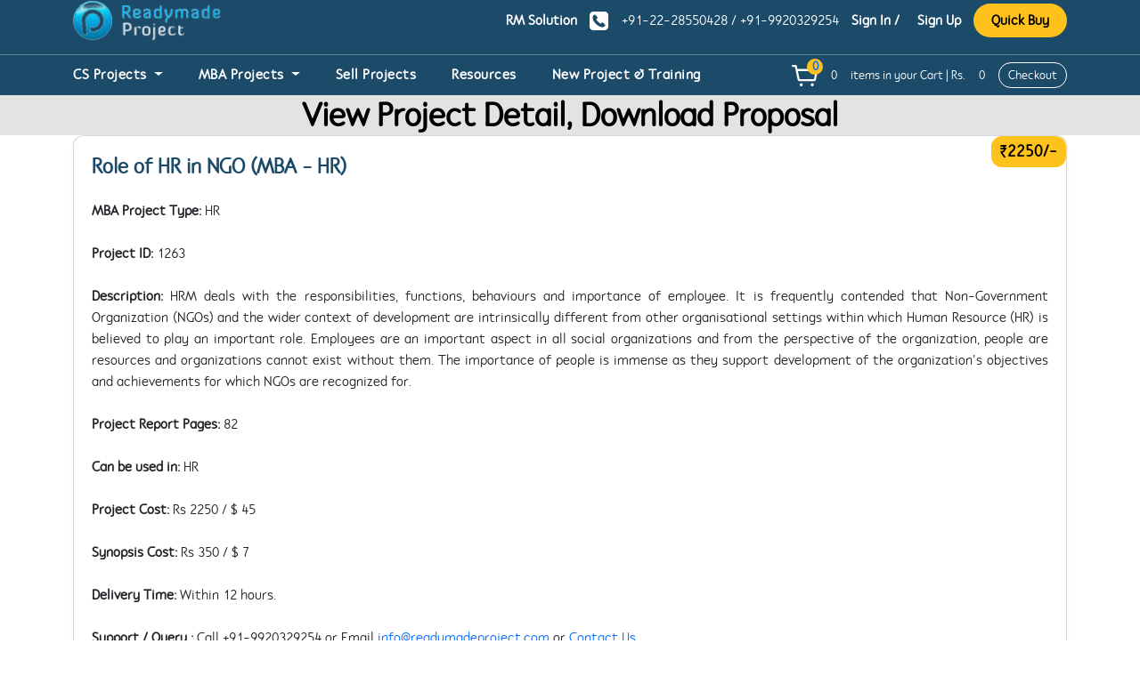

--- FILE ---
content_type: text/html; charset=utf-8
request_url: http://www.readymadeproject.com/FullProjectDetail?id=390
body_size: 99663
content:


<!doctype html>
<html lang="en">

<head>
    <meta charset="utf-8" />
    <meta name="viewport" content="width=device-width, initial-scale=1" />
    <title>Role of HR in NGO (MBA - HR) | Download Project Synopsis and Report for MBA Projects</title>
    <meta name="description" content="Role of HR in NGO (MBA - HR) | Download Project Synopsis and Report for MBA Projects Provided by RM Solution" />
    <meta name="keywords" content="Role of HR in NGO (MBA - HR) | Final Year MBA and CS Project, Buy MBA and CSE Project, Download MBA and CS Project, Project Report, Project Synopsis, Project PPT" />
    <meta name="Author" content="readymadeproject.com" />
    <meta property="og:title" content="Role of HR in NGO (MBA - HR) | Download Project Synopsis and Report for MBA Projects" />
    <meta property="og:description" content="Role of HR in NGO (MBA - HR) | Download Project Synopsis and Report for MBA Projects Provided by RM Solution" />
    <meta property="og:image" content="https://www.readymadeproject.com/assets/images/logo.png" />
    <link rel="icon" type="image/x-icon" href="/assets/images/favicon.ico" />
    <link rel="stylesheet" href="/assets/css/style.css" />
    <link rel="stylesheet" href="/assets/css/style2.css" />
    <link rel="stylesheet" href="/assets/fonts/stylesheet.css" />
    <link rel="stylesheet" href="/assets/css/aos.css" />
    <link rel="stylesheet" href="/assets/css/owl.carousel.min.css" />

    <script src="/assets/js/jquery.min.js"></script>
    <script src="/assets/js/bootstrap.bundle.min.js"></script>
    <link rel="stylesheet" href="/assets/css/animate.css" />
    <script src="/assets/js/aos.js"></script>
    <script src="/assets/js/main.js"></script>
    <script src="/assets/js/owl.carousel.js"></script>



    <link href="../../Content/colorbox.css" rel="stylesheet" type="text/css" />

    <script src="../../Script/jquery.colorbox.js" type="text/javascript"></script>
    <script src="../../Script/jquery.validate.js" type="text/javascript"></script>
    <script src="../../Script/common.js" type="text/javascript"></script>


    <!-- Google tag (gtag.js) -->
    <script async src="https://www.googletagmanager.com/gtag/js?id=UA-23769168-1"></script>
    <script>
        window.dataLayer = window.dataLayer || [];
        function gtag() { dataLayer.push(arguments); }
        gtag('js', new Date());

        gtag('config', 'UA-23769168-1');
    </script>



    <script type="text/javascript">
        function Numeric() {
            var a = document.getElementById("txtPostalCode").value;
            if (isNaN(a)) {
                alert("Only numerics allowed.");
                document.getElementById("txtPostalCode").value = "";
                return false;
            }

        }

        function checklogin() {
            var userid = $("#userId").val();

            if (userid == 0 || userid == null) {
                alert("Please login or Register to post your project.");
                return false;
            }
            else {
                location.href = "/Sell_Project";
            }

        }



        $(function () {
            $("#chkut").click(function () {

                var a = $("#chkout").val();

                if (a == 0) {
                    alert("Your Shopping cart is empty!");
                    return false;
                }
            });

            $("#txtUName,#txtPass").keyup(function (event) {
                if (event.keyCode == 13) {
                    $("#btnSubmit1").click();
                }
            });
            $("#submitQuote").click(function (event) {

                var emailReg = /^([\w-\.]+@([\w-]+\.)+[\w-]{2,4})?$/;
                var emailaddressVal = $("#email1").val();
                if ($("#txtName1").val() == "") {
                    alert("Name must be filled out.");
                    $("#txtName1").focus();
                    return false;
                }
                else if (emailaddressVal == '') {
                    alert("enter your email address.");
                    $("#email1").focus();
                    return false;
                }
                else if (!emailReg.test(emailaddressVal)) {
                    alert("Enter a valid email address.");
                    $("#email1").focus();
                    return false;
                }
                else if ($("#txtMessageQuote").val() == "") {
                    alert("Please enter your message.");
                    $("#txtMessageQuote").focus();
                    return false;
                }
                else if ($("#Mobile").val() == " " || $("#Mobile").val().length < 10 || isNaN($("#Mobile").val())) {
                    alert("Not a valid mobile number.");
                    $("#Mobile").focus();
                    return false;

                }
                else {
                    $("#submitQuote").hide();
                    $("#progressbar").show();
                    $.ajax({
                        url: "/ContactUs/getQuote",
                        data: $(".getQuote").serialize(),
                        success: function (data) {
                            if (data == "Y") {
                                alert("Mail sent successfully, we will reach you shortly.");
                                $("#txtName1").val("");
                                $("#email1").val("");
                                $("#txtMessageQuote").val("");
                                $("#submitQuote").show();
                                $("#progressbar").hide();
                            }
                            else {
                                alert(data + " There is some internal problem.");
                            }
                        }

                    });
                }
            });


            $("#btnSearch").click(function () {
                if ($("#computer_radio").is(":checked")) {

                    var val = $("#computer_radio").val();

                    if (val == "1") {
                        $('#searchForm').attr('action', 'BuyCS?id=1');
                        $('#searchForm').submit();
                    }

                }
                else if ($("#mba_radio").is(":checked")) {
                    var val = $("#mba_radio").val();
                    if (val == "2") {
                        $('#searchForm').attr('action', 'BuyMBA?id=2');
                        $('#searchForm').submit();
                    }
                }
            });

            $("#mba_radio").change(function () {
                if ($(this).is(":checked")) {
                    $("#ul_computer").hide();
                    $("#ul_mba").show();
                }

            });
            $("#computer_radio").change(function () {
                if ($(this).is(":checked")) {
                    $("#ul_computer").show();
                    $("#ul_mba").hide();
                }
            });

            $("#logout").click(function () {
                $.ajax({
                    url: "/Login/LogOut",
                    success: function (data) {

                        if (data == "Y") {
                            location.href = "/"
                        }
                    }

                });
            });


            $("#logout1").click(function () {
                $.ajax({
                    url: "/Login/LogOut",
                    success: function (data) {

                        if (data == "Y") {
                            location.href = "/"
                        }
                    }

                });
            });
        });

        function showCart() {
            // alert('showcart');
            $.ajax({
                url: "/Home/ShowCart",
                success: function (data) {
                    //  alert(data);
                    if (data.indexOf("~") != -1) {
                        var str = data.split('~');
                        $("#itCnt").html(str[1]);
                        $("#itCnt1").html(str[1]);
                        $("#itCnt2").html(str[1]);
                        $("#amtCnt").html(str[0]);
                        $("#chkut").val(str[0]);
                    }
                }
            });
        }
    </script>

    <script type="text/javascript">

        $(document).ready(function () {

            if (matchMedia('only screen and (max-width: 480px)').matches) {
                $("#LoginLog").removeAttr("href");
                $("#LoginLog").removeClass("inline");
                $("#LoginLog").attr("href", "RMPLogin?type=log");

                $("#LoginReg").removeAttr("href");
                $("#LoginReg").removeClass("inline");
                $("#LoginReg").attr("href", "RMPLogin?type=reg")

                //alert('small screen');

            }
            // $('#slider').nivoSlider();

            $(document).on('submit', '#inline_Forgot', function (evt) {
                evt.preventDefault();
                $("#btnSubmit2").hide();
                $(".progressbar").show();
                $.ajax({
                    url: "/Login/ForgotPassword?email=" + $("#txtUser").val(),
                    success: function (data) {

                        if (data == "Y") {
                            alert("Your password has been sent to your email id.");
                            location.reload();
                        }
                        else {
                            alert("Not a valid email id.");
                            $("#txtUser").focus();
                            $("#btnSubmit2").show();
                            $(".progressbar").hide();
                        }
                    }
                });
            });


            $("#txtEmail").change(function () {

                $.ajax({
                    url: "/Home/CheckEmail?email=" + $("#txtEmail").val(),
                    success: function (data) {
                        if (data == "Y") {

                            alert("Email Id already been used, Please try with diffrent one");
                            $("#txtEmail").val("");
                            $("#txtEmail").focus();
                        }

                    }
                });

                $("#txtConfirmpassword").change(function () {
                    if ($("#txtConfirmpassword").val() != $("#txtPassword").val()) {
                        alert("Confirm password must be same as passwrd.");
                        $("#txtConfirmpassword").val("");
                        $("#txtConfirmpassword").focus();
                    }
                });


            });


            $(".inline").colorbox({ inline: true, width: "80%" });



            //Example of preserving a JavaScript event for inline calls.
            $("#click").click(function () {
                $('#click').css({ "background-color": "#f00", "color": "#fff", "cursor": "inherit" }).text("Open this window again and this message will still be here.");
                return false;
            });

            $("#btnSubmit1").click(function () {
                $("#btnSubmit1").hide();
                $(".progressbar").show();
                if ($("#txtUName").val() == "") {
                    alert("Please Enter Your Email Id.");
                    $("#txtUName").focus();
                    $("#btnSubmit1").show();
                    $(".progressbar").hide();

                }
                else if ($("#txtPass").val() == "") {
                    alert("Please Enter Your Password.");
                    $("#txtPass").focus();
                    $("#btnSubmit1").show();
                    $(".progressbar").hide();
                }
                else {
                    $("#btnSubmit").hide();
                    $(".progressbar").show();
                    $.ajax({
                        url: "/Login/CheckLogin",
                        data: $("#inline_login").serialize(),
                        success: function (data) {
                            if (data != "N") {

                                var hiddenField = document.getElementById('returl');

                                // Set the value of the hidden field
                                if (hiddenField.value == "") {
                                    location.href = "/MyAccount/Account";
                                }
                                else {
                                    location.href = hiddenField.value;
                                }
                            }
                            else {
                                alert("Invalid User Name OR Password")
                                $("#txtPass").val("");
                                $("#txtPass").focus();
                                $("#btnSubmit1").show();
                                $(".progressbar").hide();
                            }
                        }
                    });
                }

            });


        });

        $("#reset").click(function () {
            $("#registration1").find("input:text").val('');
            $("#registration1").find("input:password").val('');
        });


        function validateForm() {

            var x = document.forms["HomeRegistration"]["txtName"].value;
            var a = document.forms["HomeRegistration"]["txtEmail"].value;
            var y = document.forms["HomeRegistration"]["txtPassword"].value;
            var z = document.forms["HomeRegistration"]["txtConfirmpassword"].value;
            var b = document.forms["HomeRegistration"]["txtPostalCode"].value;
            var c = document.forms["HomeRegistration"]["txtMobile"].value;
            var atpos = a.indexOf("@");
            var dotpos = a.lastIndexOf(".");

            if (x == null || x == "") {
                alert("Name must be filled out");
                document.getElementById("txtName").focus();
                return false;
            }
            else if (atpos < 1 || dotpos < atpos + 2 || dotpos + 2 >= a.length) {
                alert("Not a valid e-mail address");
                document.getElementById("txtEmail").focus();
                return false;
            }
            else if (y == null || y == "") {
                alert("Password must be filled out");
                document.getElementById("txtPassword").focus();
                return false;
            }
            else if (z == null || z == "") {
                alert("Confirm password must be filled out");
                document.getElementById("txtConfirmpassword").focus();
                return false;
            }
            else if (c == null || c == "" || isNaN(c) || c.length < 10) {
                alert("Not a valid mobile number.");
                document.getElementById("txtMobile").focus();
                return false;
            }

            else if (b == null || b == "") {
                alert("Postal Code must be filled out");
                document.getElementById("txtPostalCode").focus();
                return false;
            }



        }



        function edit(id) {
            $.ajax({
                url: "/Home/GetMemberDetails?email=" + id,
                success: function (data) {
                    if (data != "") {

                        $.each(data, function (key, value) {
                            $("#" + key).val(value);
                            if (key == "drpCategory") {
                                $("#" + key).val(thisValue);
                                $("#" + key).prev().text(thisTxt);
                            }
                        });
                    }
                }
            });
        }




    </script>
</head>
<body>
    <input type="hidden" id="userId" value="0" />


    <!--forgot-->
    <div style='display: none' class="col4">
        <div style='padding: 10px; background: #fff;'>
            <form id="inline_Forgot" name="inline_Forgot">

                <div class="reg">
                    <div class="reg_hed">Forgot Password</div>
                    <table border="0" align="center" cellpadding="0" cellspacing="0">
                        <tr>
                            <td>&nbsp;</td>
                        </tr>
                        <tr>
                            <td class="formtext">
                                <sup>*</sup>Email :
                            </td>
                            <td>
                                <label>
                                    <input type="text" name="txtUser" id="txtUser" placeholder="Email address" />
                                </label>
                            </td>
                            <td>
                                &nbsp;
                            </td>
                        </tr>
                        <tr>
                            <td>
                                &nbsp;
                            </td>
                            <td>
                                &nbsp;
                            </td>
                            <td>
                                &nbsp;
                            </td>
                        </tr>
                        <tr>

                            <td>&nbsp;</td>

                            <td>
                                <label>
                                    <input name="btnSubmit2" type="submit" class="btn" id="btnSubmit2" value="Submit" style="cursor:pointer" />
                                    <img src="../../images/progressbar.gif" style="display:none" width="23px" class="progressbar" />
                                </label>
                                <label>
                                    <input name="reset" type="reset" class="btn" id="reset1" value="Reset" style="cursor:pointer" />
                                </label>

                            </td>
                        </tr>
                        <tr>
                            <td>&nbsp;</td>
                        </tr>
                    </table>
                </div>

            </form>
        </div>
    </div>

    <!--register-->
    <div style='display: none' class="col4">
        <div style='padding: 10px; background: #fff;'>
            <form action="/Home/register" id="inline_content" name="HomeRegistration" onsubmit="return validateForm()" method="post" onload="">

                <div class="reg">
                    <div class="reg_hed">Register</div>
                    <table border="0" align="center" cellpadding="0" cellspacing="0">
                        <tr>
                            <td>&nbsp;</td>
                        </tr>
                        <tr>
                            <td class="formtext">
                                <sup>*</sup>Full Name
                            </td>
                            <td class="col4">
                                <label>
                                    <input type="text" name="txtName" id="txtName" class="validate[required]" />
                                </label>
                            </td>


                        </tr>
                        <tr>
                            <td class="formtext">
                                Nick Name :
                            </td>
                            <td>
                                <label>
                                    <input type="text" name="txtNick" id="txtNick" />
                                </label>
                            </td>

                        </tr>
                        <tr>
                            <td class="formtext">
                                <sup>*</sup>Email :
                            </td>
                            <td>
                                <label>
                                    <input type="text" name="txtEmail" id="txtEmail" />
                                </label>
                            </td>

                        </tr>
                        <tr>
                            <td class="formtext">
                                <sup>*</sup>Password :
                            </td>
                            <td>
                                <label>
                                    <input type="password" name="txtPassword" id="txtPassword" class="validate[required]" />
                                </label>
                            </td>

                        </tr>
                        <tr>
                            <td class="formtext">
                                <sup>*</sup>Confirm password :
                            </td>
                            <td>
                                <label>
                                    <input type="password" name="txtConfirmpassword" id="txtConfirmpassword" class="validate[required,equals[txtPassword]]" onchange="validatePassword();" />
                                </label>
                            </td>

                        </tr>
                        <tr>
                            <td class="formtext">
                                <sup>*</sup>Mobile no :
                            </td>
                            <td>
                                <label>
                                    <input type="text" name="txtMobile" id="txtMobile" class="validate[required,custom[integer],maxSize[10],minSize[10]]" />
                                </label>
                            </td>


                        </tr>
                        <tr>
                            <td class="formtext">
                                Country :
                            </td>
                            <td>
                                <select name="drpCountry" id="drpCountry" style="width:79%;">
                                    <option value="">--select--</option>
                                    <option value="Afghanistan">Afghanistan</option>
                                    <option value="Albania">Albania</option>
                                    <option value="Algeria">Algeria</option>
                                    <option value="American Samoa">American Samoa</option>
                                    <option value="Andorra">Andorra</option>
                                    <option value="Angola">Angola</option>
                                    <option value="Anguilla">Anguilla</option>
                                    <option value="Antarctica">Antarctica</option>
                                    <option value="Antigua and Barbuda">Antigua and Barbuda</option>
                                    <option value="Argentina">Argentina</option>
                                    <option value="Armenia">Armenia</option>
                                    <option value="Aruba">Aruba</option>
                                    <option value="Australia">Australia</option>
                                    <option value="Austria">Austria</option>
                                    <option value="Azerbaijan">Azerbaijan</option>
                                    <option value="Bahamas">Bahamas</option>
                                    <option value="Bahrain">Bahrain</option>
                                    <option value="Bangladesh">Bangladesh</option>
                                    <option value="Barbados">Barbados</option>
                                    <option value="Belarus">Belarus</option>
                                    <option value="Belgium">Belgium</option>
                                    <option value="Belize">Belize</option>
                                    <option value="Benin">Benin</option>
                                    <option value="Bermuda">Bermuda</option>
                                    <option value="Bhutan">Bhutan</option>
                                    <option value="Bolivia">Bolivia</option>
                                    <option value="Bosnia and Herzegovina">Bosnia and Herzegovina</option>
                                    <option value="Botswana">Botswana</option>
                                    <option value="Bouvet Island">Bouvet Island</option>
                                    <option value="Brazil">Brazil</option>
                                    <option value="British Indian Ocean Territory">British Indian Ocean Territory</option>
                                    <option value="Brunei Darussalam">Brunei Darussalam</option>
                                    <option value="Bulgaria">Bulgaria</option>
                                    <option value="Burkina Faso">Burkina Faso</option>
                                    <option value="Burundi">Burundi</option>
                                    <option value="Cambodia">Cambodia</option>
                                    <option value="Cameroon">Cameroon</option>
                                    <option value="Canada">Canada</option>
                                    <option value="Cape Verde">Cape Verde</option>
                                    <option value="Cayman Islands">Cayman Islands</option>
                                    <option value="Central African Republic">Central African Republic</option>
                                    <option value="Chad">Chad</option>
                                    <option value="Chile">Chile</option>
                                    <option value="China">China</option>
                                    <option value="Christmas Island">Christmas Island</option>
                                    <option value="Cocos (Keeling) Islands">Cocos (Keeling) Islands</option>
                                    <option value="Colombia">Colombia</option>
                                    <option value="Comoros">Comoros</option>
                                    <option value="Congo">Congo</option>
                                    <option value="Cook Islands">Cook Islands</option>
                                    <option value="Costa Rica">Costa Rica</option>
                                    <option value="Cote D'Ivoire">Cote D'Ivoire</option>
                                    <option value="Croatia">Croatia</option>
                                    <option value="Cuba">Cuba</option>
                                    <option value="Cyprus">Cyprus</option>
                                    <option value="Czech Republic">Czech Republic</option>
                                    <option value="Denmark">Denmark</option>
                                    <option value="Djibouti">Djibouti</option>
                                    <option value="Dominica">Dominica</option>
                                    <option value="Dominican Republic">Dominican Republic</option>
                                    <option value="Ecuador">Ecuador</option>
                                    <option value="Egypt">Egypt</option>
                                    <option value="El Salvador">El Salvador</option>
                                    <option value="Equatorial Guinea">Equatorial Guinea</option>
                                    <option value="Eritrea">Eritrea</option>
                                    <option value="Estonia">Estonia</option>
                                    <option value="Ethiopia">Ethiopia</option>
                                    <option value="Falkland Islands (Malvinas)">Falkland Islands (Malvinas)</option>
                                    <option value="Faroe Islands">Faroe Islands</option>
                                    <option value="Fiji">Fiji</option>
                                    <option value="Finland">Finland</option>
                                    <option value="France">France</option>
                                    <option value="French Guiana">French Guiana</option>
                                    <option value="French Polynesia">French Polynesia</option>
                                    <option value="French Southern Territories">French Southern Territories</option>
                                    <option value="Gabon">Gabon</option>
                                    <option value="Gambia">Gambia</option>
                                    <option value="Georgia">Georgia</option>
                                    <option value="Germany">Germany</option>
                                    <option value="Ghana">Ghana</option>
                                    <option value="Gibraltar">Gibraltar</option>
                                    <option value="Greece">Greece</option>
                                    <option value="Greenland">Greenland</option>
                                    <option value="Grenada">Grenada</option>
                                    <option value="Guadeloupe">Guadeloupe</option>
                                    <option value="Guam">Guam</option>
                                    <option value="Guatemala">Guatemala</option>
                                    <option value="Guinea">Guinea</option>
                                    <option value="Guinea-Bissau">Guinea-Bissau</option>
                                    <option value="Guyana">Guyana</option>
                                    <option value="Haiti">Haiti</option>
                                    <option value="Holy See (Vatican City State)">Holy See (Vatican City State)</option>
                                    <option value="Honduras">Honduras</option>
                                    <option value="Hong Kong">Hong Kong</option>
                                    <option value="Hungary">Hungary</option>
                                    <option value="Iceland">Iceland</option>
                                    <option value="India" selected="selected">India</option>
                                    <option value="Indonesia">Indonesia</option>
                                    <option value="Iran, Islamic Republic of">Iran, Islamic Republic of</option>
                                    <option value="Iraq">Iraq</option>
                                    <option value="Ireland">Ireland</option>
                                    <option value="Israel">Israel</option>
                                    <option value="Italy">Italy</option>
                                    <option value="Jamaica">Jamaica</option>
                                    <option value="Japan">Japan</option>
                                    <option value="Jordan">Jordan</option>
                                    <option value="Kazakhstan">Kazakhstan</option>
                                    <option value="Kenya">Kenya</option>
                                    <option value="Kiribati">Kiribati</option>
                                    <option value="Korea">Korea</option>
                                    <option value="Kuwait">Kuwait</option>
                                    <option value="Kyrgyzstan">Kyrgyzstan</option>
                                    <option value="Lao People's Democratic Republic">Lao People's Democratic Republic</option>
                                    <option value="Latvia">Latvia</option>
                                    <option value="Lebanon">Lebanon</option>
                                    <option value="Lesotho">Lesotho</option>
                                    <option value="Liberia">Liberia</option>
                                    <option value="Libyan Arab Jamahiriya">Libyan Arab Jamahiriya</option>
                                    <option value="Liechtenstein">Liechtenstein</option>
                                    <option value="Lithuania">Lithuania</option>
                                    <option value="Luxembourg">Luxembourg</option>
                                    <option value="Macao">Macao</option>
                                    <option value="Macedonia">Macedonia</option>
                                    <option value="Madagascar">Madagascar</option>
                                    <option value="Malawi">Malawi</option>
                                    <option value="Malaysia">Malaysia</option>
                                    <option value="Maldives">Maldives</option>
                                    <option value="Mali">Mali</option>
                                    <option value="Malta">Malta</option>
                                    <option value="Marshall Islands">Marshall Islands</option>
                                    <option value="Martinique">Martinique</option>
                                    <option value="Mauritania">Mauritania</option>
                                    <option value="Mauritius">Mauritius</option>
                                    <option value="Mayotte">Mayotte</option>
                                    <option value="Mexico">Mexico</option>
                                    <option value="Micronesia">Micronesia</option>
                                    <option value="Moldova, Republic of">Moldova, Republic of</option>
                                    <option value="Monaco">Monaco</option>
                                    <option value="Mongolia">Mongolia</option>
                                    <option value="Montserrat">Montserrat</option>
                                    <option value="Morocco">Morocco</option>
                                    <option value="Mozambique">Mozambique</option>
                                    <option value="Myanmar">Myanmar</option>
                                    <option value="Namibia">Namibia</option>
                                    <option value="Nauru">Nauru</option>
                                    <option value="Nepal">Nepal</option>
                                    <option value="Netherlands">Netherlands</option>
                                    <option value="Netherlands Antilles">Netherlands Antilles</option>
                                    <option value="New Caledonia">New Caledonia</option>
                                    <option value="New Zealand">New Zealand</option>
                                    <option value="Nicaragua">Nicaragua</option>
                                    <option value="Niger">Niger</option>
                                    <option value="Nigeria">Nigeria</option>
                                    <option value="Niue">Niue</option>
                                    <option value="Norfolk Island">Norfolk Island</option>
                                    <option value="Northern Mariana Islands">Northern Mariana Islands</option>
                                    <option value="Norway">Norway</option>
                                    <option value="Oman">Oman</option>
                                    <option value="Pakistan">Pakistan</option>
                                    <option value="Palau">Palau</option>
                                    <option value="Palestinian Territory, Occupied">Palestinian Territory, Occupied</option>
                                    <option value="Panama">Panama</option>
                                    <option value="Papua New Guinea">Papua New Guinea</option>
                                    <option value="Paraguay">Paraguay</option>
                                    <option value="Peru">Peru</option>
                                    <option value="Philippines">Philippines</option>
                                    <option value="Pitcairn">Pitcairn</option>
                                    <option value="Poland">Poland</option>
                                    <option value="Portugal">Portugal</option>
                                    <option value="Puerto Rico">Puerto Rico</option>
                                    <option value="Qatar">Qatar</option>
                                    <option value="Reunion">Reunion</option>
                                    <option value="Romania">Romania</option>
                                    <option value="Russian Federation">Russian Federation</option>
                                    <option value="Rwanda">Rwanda</option>
                                    <option value="Saint Helena">Saint Helena</option>
                                    <option value="Saint Kitts and Nevis">Saint Kitts and Nevis</option>
                                    <option value="Saint Lucia">Saint Lucia</option>
                                    <option value="Saint Pierre and Miquelon">Saint Pierre and Miquelon</option>
                                    <option value="Saint Vincent and the Grenadines">Saint Vincent and the Grenadines</option>
                                    <option value="Samoa">Samoa</option>
                                    <option value="San Marino">San Marino</option>
                                    <option value="Sao Tome and Principe">Sao Tome and Principe</option>
                                    <option value="Saudi Arabia">Saudi Arabia</option>
                                    <option value="Senegal">Senegal</option>
                                    <option value="Serbia and Montenegro">Serbia and Montenegro</option>
                                    <option value="Seychelles">Seychelles</option>
                                    <option value="Sierra Leone">Sierra Leone</option>
                                    <option value="Singapore">Singapore</option>
                                    <option value="Slovakia">Slovakia</option>
                                    <option value="Slovenia">Slovenia</option>
                                    <option value="Solomon Islands">Solomon Islands</option>
                                    <option value="Somalia">Somalia</option>
                                    <option value="South Africa">South Africa</option>
                                    <option value="Spain">Spain</option>
                                    <option value="Sri Lanka">Sri Lanka</option>
                                    <option value="Sudan">Sudan</option>
                                    <option value="Suriname">Suriname</option>
                                    <option value="Svalbard and Jan Mayen">Svalbard and Jan Mayen</option>
                                    <option value="Swaziland">Swaziland</option>
                                    <option value="Sweden">Sweden</option>
                                    <option value="Switzerland">Switzerland</option>
                                    <option value="Syrian Arab Republic">Syrian Arab Republic</option>
                                    <option value="Taiwan, Province of China">Taiwan, Province of China</option>
                                    <option value="Tajikistan">Tajikistan</option>
                                    <option value="Tanzania, United Republic of">Tanzania, United Republic of</option>
                                    <option value="Thailand">Thailand</option>
                                    <option value="Timor-Leste">Timor-Leste</option>
                                    <option value="Togo">Togo</option>
                                    <option value="Tokelau">Tokelau</option>
                                    <option value="Tonga">Tonga</option>
                                    <option value="Trinidad and Tobago">Trinidad and Tobago</option>
                                    <option value="Tunisia">Tunisia</option>
                                    <option value="Turkey">Turkey</option>
                                    <option value="Turkmenistan">Turkmenistan</option>
                                    <option value="Turks and Caicos Islands">Turks and Caicos Islands</option>
                                    <option value="Tuvalu">Tuvalu</option>
                                    <option value="Uganda">Uganda</option>
                                    <option value="Ukraine">Ukraine</option>
                                    <option value="United Arab Emirates">United Arab Emirates</option>
                                    <option value="United Kingdom">United Kingdom</option>
                                    <option value="United States">United States</option>
                                    <option value="United States Minor Outlying Islands">United States Minor Outlying Islands</option>
                                    <option value="Uruguay">Uruguay</option>
                                    <option value="Uzbekistan">Uzbekistan</option>
                                    <option value="Vanuatu">Vanuatu</option>
                                    <option value="Venezuela">Venezuela</option>
                                    <option value="Viet Nam">Viet Nam</option>
                                    <option value="Virgin Islands, British">Virgin Islands, British</option>
                                    <option value="Virgin Islands, U.s.">Virgin Islands, U.s.</option>
                                    <option value="Wallis and Futuna">Wallis and Futuna</option>
                                    <option value="Western Sahara">Western Sahara</option>
                                    <option value="Yemen">Yemen</option>
                                    <option value="Zambia">Zambia</option>
                                    <option value="Zimbabwe">Zimbabwe</option>
                                </select>
                            </td>

                        </tr>
                        <tr>
                            <td class="formtext">
                                <sup>*</sup>Postal Code :
                            </td>
                            <td>
                                <label>
                                    <input type="text" name="txtPostalCode" id="txtPostalCode" maxlength='6' onkeyup="Numeric()" class="validate[required]" />
                                </label>
                            </td>
                        </tr>

                        <tr>
                            <td>&nbsp;</td>
                            <td>
                                <form id="form1" name="form1" method="post" action="">
                                    <label>
                                        <input name="Submit" type="submit" class="btn" id="button" value="Submit" style="cursor:pointer" />
                                        <img src="../../images/progressbar.gif" width="23px;" style="display:none" class="progressbar" />
                                    </label>
                                    <label>
                                        <input name="reset" type="reset" class="btn" id="reset" value="Reset" style="cursor:pointer" />
                                    </label>

                                </form>
                            </td>
                        </tr>
                        <tr>
                            <td>&nbsp;</td>
                        </tr>
                    </table>
                </div>

            </form>
        </div>
    </div>
    <!--login-->
    <div style='display: none' class="col4">
        <div style='padding: 10px; background: #fff;'>
            <form method="post" id="inline_login" name="inline_login">

                <div class="reg">
                    <div class="reg_hed">Login</div>
                    <table border="0" align="center" cellpadding="0" cellspacing="0">
                        <tr>
                            <td>&nbsp;</td>
                        </tr>
                        <tr>
                            <td class="formtext">
                                <sup>*</sup>Email :
                            </td>
                            <td>
                                <label>
                                    <input type="text" name="txtUName" id="txtUName" placeholder="Email address" />
                                </label>
                            </td>
                            <td>
                                &nbsp;
                            </td>
                        </tr>
                        <tr>
                            <td class="formtext">
                                <sup>*</sup> Password :
                            </td>
                            <td>
                                <label>
                                    <input type="password" name="txtPass" id="txtPass" placeholder="Password" />
                                </label>
                            </td>
                            <td>
                                &nbsp;
                            </td>
                        </tr>

                        <tr>
                            <td class="formtext">&nbsp;</td>
                            <td>&nbsp;</td>
                        </tr>
                        <tr>
                            <td>&nbsp;</td>

                            <td>
                                <label>
                                    <input name="btnSubmit" type="button" class="btn" id="btnSubmit1" value="Submit" style="cursor:pointer" />
                                    <img src="../../images/progressbar.gif" width="20px" style="display:none" class="progressbar" />
                                </label>
                                <label>
                                    <input name="reset" type="reset" class="btn" id="reset" value="Reset" style="cursor:pointer" />
                                </label>
                                <label>
                                    <a class="inline" href="#inline_Forgot">Forgot Password?</a>&nbsp;&nbsp;
                                </label>
                                <label>
                                    <a class="inline" href="#inline_content">New User Sign Up</a>
                                </label>
                            </td>
                        </tr>
                        <tr>
                            <td>&nbsp;</td>
                        </tr>
                    </table>
                </div>

            </form>
        </div>
    </div>


    <!-- Header fixed-top data-aos="fade-down" data-aos-duration="2000" -->
    <header class="bg-main-dark">
        <div class="container">
            <div class="row align-items-center">
                <div class="col-lg-2 col-md-3 col-sm-3 col-xs-6">
                    <a class="navbar-brand" href="/">
                        <img src="/assets/images/logo.png" class="header-logo" alt="">
                    </a>
                </div>
                <div class="col-lg-10 col-md-9 col-sm-9 col-xs-6 text-end">
                    <span class="text-white font-bold hide-sm">RM Solution</span>
                    <img class="mx-10 hide-sm" src="./assets/images/call.svg" alt="">
                    <span class="text-white hide-sm">+91-22-28550428 / +91-9920329254</span>

                    
                        <a href="#inline_login" id="LoginLog" class="inline"><span class="text-white mx-15 font-bold hide-sm">Sign In /</span></a><a href="#inline_content" id="LoginReg" class="inline"><span class="text-white mx-15 font-bold hide-sm">Sign Up</span></a>




                    <a href="/QuickPay" class="quick-buy-btn">Quick Buy</a>
                    <div class="header-cart-checkout hide-lg">
                        <a href="/MyCart" class="header-cart">
                            <span class="cart-counter" id="itCnt">0</span>
                            <img src="/assets/images/cart-icon.svg" alt="">
                        </a>
                    </div>


                    <button class="navbar-toggler hide-lg ml-10" type="button" data-bs-toggle="collapse" data-bs-target="#navbarNav"
                            aria-controls="navbarNav" aria-expanded="false" aria-label="Toggle navigation">
                        <span class="navbar-toggler-icon"></span>
                    </button>
                </div>
            </div>
        </div>
        <nav class="navbar navbar-expand-lg">
            <div class="container">
                <button class="navbar-toggler hide-sm" type="button" data-bs-toggle="collapse" data-bs-target="#navbarNav"
                        aria-controls="navbarNav" aria-expanded="false" aria-label="Toggle navigation">
                    <span class="navbar-toggler-icon"></span>
                </button>
                <div class="collapse navbar-collapse main-menu" id="navbarNav">
                    <ul class="navbar-nav">
                        <li class="nav-item dropdown">
                            <a class="nav-link dropdown-toggle" href="#" id="navbarDropdown" role="button" data-bs-toggle="dropdown" aria-expanded="false">
                                CS Projects
                            </a>
                            <ul class="dropdown-menu" aria-labelledby="navbarDropdown">
                                <li><a class="dropdown-item" href="/BuyCS?id=1">CS All Projects</a></li>

                                    <li>

                                        <a class="dropdown-item" href="/BuyCS?Type=VB.Net">
                                            VB.Net (33)
                                        </a>
                                    </li>
                                    <li>

                                        <a class="dropdown-item" href="/BuyCS?Type=C#">
                                            C# (9)
                                        </a>
                                    </li>
                                    <li>

                                        <a class="dropdown-item" href="/BuyCS?Type=ASP.Net">
                                            ASP.Net (40)
                                        </a>
                                    </li>
                                    <li>

                                        <a class="dropdown-item" href="/BuyCS?Type=VB6">
                                            VB6 (47)
                                        </a>
                                    </li>
                                    <li>

                                        <a class="dropdown-item" href="/BuyCS?Type=ASP">
                                            ASP (3)
                                        </a>
                                    </li>
                                    <li>

                                        <a class="dropdown-item" href="/BuyCS?Type=JSP">
                                            JSP (5)
                                        </a>
                                    </li>
                                    <li>

                                        <a class="dropdown-item" href="/BuyCS?Type=PHP">
                                            PHP (4)
                                        </a>
                                    </li>
                                    <li>

                                        <a class="dropdown-item" href="/BuyCS?Type=JAVA">
                                            JAVA (8)
                                        </a>
                                    </li>
                                    <li>

                                        <a class="dropdown-item" href="/BuyCS?Type=MS Access">
                                            MS Access (30)
                                        </a>
                                    </li>
                                    <li>

                                        <a class="dropdown-item" href="/BuyCS?Type=SQL Server">
                                            SQL Server (80)
                                        </a>
                                    </li>
                                    <li>

                                        <a class="dropdown-item" href="/BuyCS?Type=Oracle">
                                            Oracle (15)
                                        </a>
                                    </li>
                                    <li>

                                        <a class="dropdown-item" href="/BuyCS?Type=My SQL">
                                            My SQL (10)
                                        </a>
                                    </li>
                                    <li>

                                        <a class="dropdown-item" href="/BuyCS?Type=Mobile .Net">
                                            Mobile .Net (1)
                                        </a>
                                    </li>
                                    <li>

                                        <a class="dropdown-item" href="/BuyCS?Type=Android">
                                            Android (0)
                                        </a>
                                    </li>
                                    <li>

                                        <a class="dropdown-item" href="/BuyCS?Type=Crystal Report">
                                            Crystal Report (38)
                                        </a>
                                    </li>


                                

                            </ul>
                        </li>
                        <li class="nav-item dropdown">
                            <a class="nav-link dropdown-toggle" href="#" id="navbarDropdown" role="button" data-bs-toggle="dropdown" aria-expanded="false">
                                MBA Projects
                            </a>
                            <ul class="dropdown-menu" aria-labelledby="navbarDropdown">
                                <li><a class="dropdown-item" href="/BuyMBA?id=2">MBA All Projects</a></li>
                                    <li>

                                        <a class="dropdown-item" href="/BuyMBA?type=Finance">
                                            Finance (55)
                                        </a>
                                    </li>
                                    <li>

                                        <a class="dropdown-item" href="/BuyMBA?type=Marketing">
                                            Marketing (110)
                                        </a>
                                    </li>
                                    <li>

                                        <a class="dropdown-item" href="/BuyMBA?type=HR">
                                            HR (117)
                                        </a>
                                    </li>
                                    <li>

                                        <a class="dropdown-item" href="/BuyMBA?type=Operations">
                                            Operations (59)
                                        </a>
                                    </li>
                                    <li>

                                        <a class="dropdown-item" href="/BuyMBA?type=Systems/IT">
                                            Systems/IT (28)
                                        </a>
                                    </li>
                                    <li>

                                        <a class="dropdown-item" href="/BuyMBA?type=International Business">
                                            International Business (9)
                                        </a>
                                    </li>
                                    <li>

                                        <a class="dropdown-item" href="/BuyMBA?type=Productions">
                                            Productions (1)
                                        </a>
                                    </li>
                                    <li>

                                        <a class="dropdown-item" href="/BuyMBA?type=Banking / Finance">
                                            Banking / Finance (23)
                                        </a>
                                    </li>
                                    <li>

                                        <a class="dropdown-item" href="/BuyMBA?type=Project Management">
                                            Project Management (42)
                                        </a>
                                    </li>
                                    <li>

                                        <a class="dropdown-item" href="/BuyMBA?type=Supply Chain / Logistic">
                                            Supply Chain / Logistic (18)
                                        </a>
                                    </li>
                                    <li>

                                        <a class="dropdown-item" href="/BuyMBA?type=CRM">
                                            CRM (3)
                                        </a>
                                    </li>
                                    <li>

                                        <a class="dropdown-item" href="/BuyMBA?type=General Management">
                                            General Management (3)
                                        </a>
                                    </li>
                                    <li>

                                        <a class="dropdown-item" href="/BuyMBA?type=Retail">
                                            Retail (13)
                                        </a>
                                    </li>
                                    <li>

                                        <a class="dropdown-item" href="/BuyMBA?type=ISR">
                                            ISR (22)
                                        </a>
                                    </li>
                                    <li>

                                        <a class="dropdown-item" href="/BuyMBA?type=Hospital/Healthcare">
                                            Hospital/Healthcare (23)
                                        </a>
                                    </li>
                                    <li>

                                        <a class="dropdown-item" href="/BuyMBA?type=Travel And Tourism">
                                            Travel And Tourism (8)
                                        </a>
                                    </li>
                                    <li>

                                        <a class="dropdown-item" href="/BuyMBA?type=E Business">
                                            E Business (15)
                                        </a>
                                    </li>
                                    <li>

                                        <a class="dropdown-item" href="/BuyMBA?type=Others">
                                            Others (3)
                                        </a>
                                    </li>

                                

                            </ul>
                        </li>
                        <li class="nav-item ">
                            <a class="nav-link" href="javascript:;" onclick="javascript:checklogin();" id="SellProjects" name="SellProjects">Sell Projects</a>
                        </li>
                        <li class="nav-item ">
                            <a class="nav-link" href="/Resource">Resources</a>
                        </li>
                        <li class="nav-item ">
                            <a class="nav-link" href="/TrainingAndDevelopment">New Project & Training</a>
                        </li>
                    </ul>
                    <div class="hide-lg">
                        <!-- <img class="mx-10" src="./assets/images/call.svg" alt="">  -->
                        <span class="text-white">+91-22-28550428 / +91-9920329254</span>
                        


                            <a href="#inline_login" id="LoginLog" class="inline"><span class="text-white mx-15 font-bold"> Sign In/</span> </a>
                            <a href="#inline_content" id="LoginReg" class="inline"><span class="text-white mx-15 font-bold">Sign Up</span></a>

                    </div>
                </div>
                <div class="header-cart-checkout hide-sm">
                    <a href="/MyCart" class="header-cart">
                        <span class="cart-counter" id="itCnt1">0</span>
                        <img src="/assets/images/cart-icon.svg" alt="">
                    </a>
                    <span class="text-white ml-15 fs-14" id="itCnt2">0</span><span class="text-white ml-15 fs-14"> items in your Cart | Rs. </span><span class="text-white ml-15 fs-14" id="amtCnt">0</span>
                    <a href="/MyCart" class="fs-14 ml-15 checkout-btn">Checkout</a>
                </div>
            </div>
        </nav>
    </header>
    <!-- Header -->
    <!--  page title section -->
    <div class="project-page-title">
        <div class="container">
            <div class="row">
                <div class="col-lg-12 text-center">





                        <h2 class="section-title text-black">
                            View Project Detail, Download Proposal
                        </h2>


                </div>
            </div>
        </div>
    </div>


    <div>
        

<meta name="description" content="Role of HR in NGO (MBA - HR) by readymadeproject.com" />
<meta name="keywords" content="Role of HR in NGO (MBA - HR), ready made project report, sysnopsis, ppt and source code" />
<meta name="Author" content="readymadeproject.com" />

<link href="../../Content/jquery.fancybox.css" rel="stylesheet" type="text/css" />
<link href="../../Content/jquery.fancybox-buttons.css" rel="stylesheet" type="text/css" />

<script src="../../Script/jquery.fancybox.pack.js" type="text/javascript"></script>
<script src="../../Script/jquery.fancybox-buttons.js" type="text/javascript"></script>


<link href="../../Content/jquery-ui.css" rel="stylesheet" type="text/css" />
<link href="../../Content/Searchbox.css" rel="stylesheet" type="text/css" />
<script src="../../Script/jquery-ui.js" type="text/javascript"></script>
<script src="https://code.jquery.com/jquery-migrate-3.0.0.min.js"></script>




<script type="text/javascript">

    var _gaq = _gaq || [];
    _gaq.push(['_setAccount', 'UA-23769168-1']);
    _gaq.push(['_trackPageview']);

    (function () {
        var ga = document.createElement('script'); ga.type = 'text/javascript'; ga.async = true;
        ga.src = ('https:' == document.location.protocol ? 'https://ssl' : 'http://www') + '.google-analytics.com/ga.js';
        var s = document.getElementsByTagName('script')[0]; s.parentNode.insertBefore(ga, s);
    })();

</script>

<script type="text/javascript">





    $(document).ready(function () {
        $(".fancybox").fancybox();
        if ($("#hiddenId").val() == 1) {
            highlightTabs("Buycs");
        }
        else {
            highlightTabs("BuyMba");
        }

        $("body").delegate(".buy", "click", function () {
            var id = $(this).attr("id");
            //alert(id);
            $.ajax({
                url: "/BuyCs/ChekCart",
                data: { projectId: id },

                success: function (data) {
                    if (data == "P") {
                        alert("You have already added this project..!!!");
                    }

                    else if (data == "N") {
                        $(".inline_content1").dialog({
                            resizable: true,
                            height: 310, //230
                            width: 340,
                            modal: true,
                            buttons: {
                                "Synopsis": function () {
                                    var projecttype = "S"
                                    $(this).dialog("close");
                                    $.ajax({
                                        url: "/BuyCs/AddTocart",
                                        data: { ProjectId: id, ProjectType: projecttype },

                                        success: function (data) {

                                            if (data == "Added") {
                                                alert(data + " Successfully.");
                                                location.href = "/MyCart";
                                            }
                                        }
                                    });
                                },
                                "Full Project": function () {
                                    var projecttype = "P"
                                    $(this).dialog("close");
                                    $.ajax({
                                        url: "/BuyCs/AddTocart",
                                        data: { ProjectId: id, ProjectType: projecttype },
                                        success: function (data) {
                                            if (data == "Added") {
                                                alert(data + " Successfully.");
                                                location.href = "/MyCart";
                                            }
                                        }
                                    });
                                }
                            }
                        });

                    }

                    else {

                        $(".inline_content2").dialog({
                            resizable: true,
                            height: 230,
                            width: 340,
                            modal: true,
                            buttons: {
                                "Project": function () {
                                    var projecttype = "P"
                                    $(this).dialog("close");

                                    $.ajax({
                                        url: "/BuyCs/AddTocart",
                                        data: { ProjectId: id, ProjectType: projecttype },
                                        success: function (data) {
                                            if (data == "Added") {
                                                alert(data + " Successfully.");
                                                location.href = "/MyCart";
                                            }
                                            if (data == "Updated") {
                                                alert(data + " Successfully.");
                                                location.href = "/MyCart";
                                            }


                                        }
                                    });
                                }
                            }
                        });
                    }
                }
            });

        });
    });



</script>
<style type="text/css">
    .download {
        display: none;
    }

    .demo {
        display: none;
    }

    .buy {
        float: right;
    }

    .data_buttons .
</style>

<div id="container_in">

    <div class="show_area_more">

        <div class="clr">
        </div>  <div class="clr">
        </div>

        <!--data-->



        <div class="project-filters">
            <div class="container">
                <div class="project-result-section">
                    <div class="row">
                        <div class="col-lg-12">
                            <div class="project-result-box shadow-sm">






                                    <span class="project-price bg-yellow text-black"><img src="./assets/images/ruppes.svg">2250/-</span>
                                    <div class="project-box-body">
                                        <h4 style="color: #1C4B69;text-align:left;"><strong>Role of HR in NGO (MBA - HR)</strong></h4>


                                        

                                        <!--<div class="data_lt1">-->
                                        <p>

                                            
                                            <br />
                                            <strong>MBA Project Type:</strong> HR<br /><br />
                                            <strong>Project ID: </strong> 1263<br /><br />
                                            <span style="text-align: justify; display: block;"><strong>Description: </strong>HRM deals with the responsibilities, functions, behaviours and importance of employee. It is frequently contended that Non-Government Organization (NGOs) and the wider context of development are intrinsically different from other organisational settings within which Human Resource (HR) is believed to play an important role. Employees are an important aspect in all social organizations and from the perspective of the organization, people are resources and organizations cannot exist without them. The importance of people is immense as they support development of the organization’s objectives and achievements for which NGOs are recognized for.</span><br />
                                            <strong>Project Report Pages: </strong> 82<br /><br />
                                            <strong>Can be used in: </strong> HR<br /> <br />
                                            <strong>Project Cost: </strong> Rs 2250 / $ 45<br /><br />
                                            <strong>Synopsis Cost: </strong> Rs 350 / $ 7<br /><br />
                                            <strong>Delivery Time:</strong>                                         <span>Within 12 hours.</span> 
                                           
                                            <br /><br />
                                            <strong>Support / Query : </strong>Call +91-9920329254 or Email <a href="mailto:info@readymadeproject.com?Subject=Query for Role of HR in NGO (MBA - HR)">info@readymadeproject.com</a> or <a href="https://www.readymadeproject.com/ContactUs">Contact Us</a> <br />


                                        </p>

                                        <!--</div>-->

                                        <br />
                                        <img src="../../images/new_quick.gif" alt="MBA Project List" /><a href="/Content/MBA-Full-Project-List-RM-Solution.xlsx" target="_blank"><font size="2"><strong>Click to download complete MBA project list</strong></font></a>

                                        <br />







                                    </div>
                                    <div class="project-box-footer">

                                            <a href="https://www.readymadeproject.com/Content/MBA/6375792527445645701263-MBA-Project-TOC.pdf" class="bg-main-dark text-white"><img src='./assets/images/download.svg' alt='' target='_blank'> Download Table of Content</a>

                                        
                                        <a href='#!' class="buy bg-secondary text-white" id="390"><img src="./assets/images/buy-now.svg" alt=''> Buy Now </a>
                                    </div>



                            </div>
                        </div>
                    </div>
                </div>
                
            </div>
            </div>



        <div style='display: none' class="col4">
            <div style='padding: 10px; background: #fff;' class="inline_content1">
                <table border="0" align="center" cellpadding="0" cellspacing="0">
                    <tr>
                        <td width="320" class="formtext">
                            Do you want to buy full project or synopsis. Please select one below.
                            <br /><br />
                            <font size="1" color="gray">
                                <u>MBA Full Project</u> = Project Synopsis + Project Report <br />
                                <u>CS Full Project</u> = Project Synopsis + Project Report + Source Code + Database Dump + Installation Guide + Video Demo

                            </font>
                        </td>
                    </tr>
                </table>
            </div>
        </div>
        <div style='display: none' class="col4">
            <div style='padding: 10px; background: #fff;' class="inline_content2">
                <table border="0" align="center" cellpadding="0" cellspacing="0">
                    <tr>
                        <td width="320" class="formtext">
                            You have already added the synopsis of this project. Please click project to add full
                            project.
                        </td>
                    </tr>
                </table>
            </div>
        </div>







        <div class="project-filters">
            <div class="container">
                <div class="row">
                    <div class="col-lg-12">
                        <div class="project-filter-box shadow bg-white">

                            <h5>Similar Projects</h5>
                            <ul>
                                        <li><a href="/FullProjectDetail?id=133">   Awareness and effective utilization of ESI benefits (MBA HR) </a></li>
                                        <li><a href="/FullProjectDetail?id=136">   A study on satisfaction level of employees with special reference textile industry (MBA HR) </a></li>
                                        <li><a href="/FullProjectDetail?id=141">   A study of exit interview in relation to employer branding (MBA HR) </a></li>
                                        <li><a href="/FullProjectDetail?id=148">   Emotional Intelligence and Quality of Work Life among employees of HCL-BPO (MBA HR) </a></li>
                                        <li><a href="/FullProjectDetail?id=149">   Employees perception about organizational HR practices and culture (MBA HR) </a></li>
                                        <li><a href="/FullProjectDetail?id=150">   Influence of organizational climate on employee commitment and job satisfaction (MBA HR) </a></li>
                                        <li><a href="/FullProjectDetail?id=152">   Scientific Screening process in a Recruitment Consulting Firm (MBA HR) </a></li>
                                        <li><a href="/FullProjectDetail?id=164">   Effectiveness of Organisational Culture in Hyundai Motors (MBA HR) </a></li>
                                        <li><a href="/FullProjectDetail?id=166">   Satisfaction level of the employees on the various welfare facilities provided by ABC industries (MBA HR) </a></li>
                                        <li><a href="/FullProjectDetail?id=175">   A study on performance appraisal of an employees at Company (MBA HR) </a></li>
                                        <li><a href="/FullProjectDetail?id=177">   A Study on Organizational Culture and its Impact on employees behaviour (MBA HR) </a></li>
                                        <li><a href="/FullProjectDetail?id=181">   A study on identifying awareness among corporate executives on pursuing higher studies from top B schools (MBA HR) </a></li>
                                        <li><a href="/FullProjectDetail?id=184">   A study on training and development of executive in the Himalaya drug (MBA HR) </a></li>
                                        <li><a href="/FullProjectDetail?id=186">   A study to analyse the effect of implementation of 360 degree  performance appraisal technique (MBA HR) </a></li>
                                        <li><a href="/FullProjectDetail?id=189">   Effectiveness of the Existing Appraisal System at Air India and to Suggest Measures for the Improvement of the System (MBA HR) </a></li>
                                        <li><a href="/FullProjectDetail?id=192">   A comprehensive study on work-life balance (MBA - HR) </a></li>
                                        <li><a href="/FullProjectDetail?id=224">   Impact of intra organisational relationship on organisational effectiveness at Company. (MBA HR) </a></li>
                                        <li><a href="/FullProjectDetail?id=256">   A study on the effectiveness of existing performance appraisal system in Company (MBA HR) </a></li>
                                        <li><a href="/FullProjectDetail?id=257">   A study on employee morale at Company (MBA HR) </a></li>
                                        <li><a href="/FullProjectDetail?id=258">   A study on the effectiveness of performance appraisal in managerial employees of a Bank (MBA HR) </a></li>
                                        <li><a href="/FullProjectDetail?id=259">   A study of labour welfare measures at SAIL (MBA HR) </a></li>
                                        <li><a href="/FullProjectDetail?id=263">   A study on effectiveness of organisation climate in Company (MBA HR) </a></li>
                                        <li><a href="/FullProjectDetail?id=264">   Study on absenteeism of workmen in MRF Ltd.  (MBA HR) </a></li>
                                        <li><a href="/FullProjectDetail?id=265">   A study to identify the potential advisor for ICICI Prudential Life Insurance  Company Ltd. (MBA HR) </a></li>
                                        <li><a href="/FullProjectDetail?id=266">   A comparative study on the effectiveness of search methods in  a recruitment consulting firm.  (MBA HR) </a></li>
                                        <li><a href="/FullProjectDetail?id=267">   A study on the challenges faced in identifying potential advisor for ICICI Prudential (MBA HR) </a></li>
                                        <li><a href="/FullProjectDetail?id=268">   A study on corporates and job seekers potential (MBA HR) </a></li>
                                        <li><a href="/FullProjectDetail?id=269">   A study on the executives perception regarding the Training and development system (MBA HR) </a></li>
                                        <li><a href="/FullProjectDetail?id=270">   A study on employee motivation (MBA HR) </a></li>
                                        <li><a href="/FullProjectDetail?id=271">   A study on employee retention techniques of Company (MBA HR) </a></li>
                                        <li><a href="/FullProjectDetail?id=317">   A detailed study of promotion and reward policy of an organisation (MBA - HR) </a></li>
                                        <li><a href="/FullProjectDetail?id=333">   Women at workplace : Geographically mobile, Qualified and Liberated - A Global Phenomenon  (MBA - HR) </a></li>
                                        <li><a href="/FullProjectDetail?id=334">   Need and imperative of Induction and Orientation processes : an overview (MBA - HR) </a></li>
                                        <li><a href="/FullProjectDetail?id=335">   A comparative study on employee motivation in it -and banking sector between Infosys and SBI (MBA - HR) </a></li>
                                        <li><a href="/FullProjectDetail?id=365">   Prevention of Industrial Accidents: Measures and Challenges (MBA HR) </a></li>
                                        <li><a href="/FullProjectDetail?id=367">   A Detailed Study of Promotion and Reward Policy of State Bank of India - SBI (MBA HR) </a></li>
                                        <li><a href="/FullProjectDetail?id=372">   Training as a HRD tool with reference to ABC Company (MBA HR)  </a></li>
                                        <li><a href="/FullProjectDetail?id=373">   Employee attrition and retention strategies in BPO industry (MBA HR) </a></li>
                                        <li><a href="/FullProjectDetail?id=386">   Study on Job Satisfaction of teachers in private schools (MBA - HR) </a></li>
                                        <li><a href="/FullProjectDetail?id=388">   A Study on the Importance of Cross-Cultural Training in Effective Management of MNCs (MBA - HR) </a></li>
                                        <li><a href="/FullProjectDetail?id=389">   Strategic Rewards Systems - an overview (MBA - HR) </a></li>
                                        <li><a href="/FullProjectDetail?id=410">   Training Need Analysis - process steps : an overview (MBA - HR) </a></li>
                                        <li><a href="/FullProjectDetail?id=415">   A study to identify what motivates staff towards better performance in hotel industry (MBA HR) </a></li>
                                        <li><a href="/FullProjectDetail?id=416">   A Study of Performance Management in Bharti Airtel (MBA HR) </a></li>
                                        <li><a href="/FullProjectDetail?id=419">   Leaders Vs Managers - myths &amp; reality - A case study (MBA HR) </a></li>
                                        <li><a href="/FullProjectDetail?id=422">   Human Resource Information system (MBA HR) </a></li>
                                        <li><a href="/FullProjectDetail?id=424">   Training and development (MBA HR) </a></li>
                                        <li><a href="/FullProjectDetail?id=425">   Wage Differentials - occupational vs. skills - an overview (MBA HR) </a></li>
                                        <li><a href="/FullProjectDetail?id=446">   Teacher Employee satisfaction at vocational education (MBA HR) </a></li>
                                        <li><a href="/FullProjectDetail?id=447">   A study on the performance appraisal at Sahara India Pariwar, Lucknow (MBA HR) </a></li>
                                        <li><a href="/FullProjectDetail?id=449">   Future Trends in Recruitment- India and Overseas (MBA HR) </a></li>
                                        <li><a href="/FullProjectDetail?id=456">   A detail study on selection and recruitment process at Airtel (MBA HR) </a></li>
                                        <li><a href="/FullProjectDetail?id=463">   Study the Employees Job Satisfaction at ABC Infra Projects Pvt. Ltd. (MBA HR) </a></li>
                                        <li><a href="/FullProjectDetail?id=476">   A study of job satisfaction among employees of Oil and Natural Gas Corporation (MBA HR) </a></li>
                                        <li><a href="/FullProjectDetail?id=495">   Need for Strategy for Training and Development - an overview (MBA - HR) </a></li>
                                        <li><a href="/FullProjectDetail?id=499">   Case Study on Employee Motivation in an Organisation (MBA HR) </a></li>
                                        <li><a href="/FullProjectDetail?id=504">   Executive perception on training &amp; development system (MBA HR) </a></li>
                                        <li><a href="/FullProjectDetail?id=505">   Work-Life Balance - need and imperative as an HR initiative  </a></li>
                                        <li><a href="/FullProjectDetail?id=509">   Effectiveness of induction and orientation programme in auto sector (MBA HR) </a></li>
                                        <li><a href="/FullProjectDetail?id=510">   A systematic study on school management and teacher staff selection process (MBA HR) </a></li>
                                        <li><a href="/FullProjectDetail?id=512">   HRIS implementation challenges and solution : an overview  (MBA - HR) </a></li>
                                        <li><a href="/FullProjectDetail?id=520">   Effectiveness of Reward System on Motivational Level of Employees (MBA HR) </a></li>
                                        <li><a href="/FullProjectDetail?id=527">   Importance of Recognition For Employees In Rewards System (MBA HR) </a></li>
                                        <li><a href="/FullProjectDetail?id=537">   Sources of Recruitment - global scenario : brief study (MBA HR) </a></li>
                                        <li><a href="/FullProjectDetail?id=551">   Human Resources recruitment process (MBA HR) </a></li>
                                        <li><a href="/FullProjectDetail?id=564">   Culture has an Impact on an Organizational Behaviour- An Overview (MBA HR) </a></li>
                                        <li><a href="/FullProjectDetail?id=568">   A role of motivation in enhancing teacher&#39;s performance in private schools (MBA HR) </a></li>
                                        <li><a href="/FullProjectDetail?id=569">   Role of emotional intelligence and work-life balance in job stress (MBA HR) </a></li>
                                        <li><a href="/FullProjectDetail?id=571">   Contemporary trends in Recruitment - a global view (MBA HR) </a></li>
                                        <li><a href="/FullProjectDetail?id=577">   A study on employee retention techniques in the BPO sector (MBA HR) </a></li>
                                        <li><a href="/FullProjectDetail?id=578">   Recruitment &amp; selection process practiced by multinational organization (MBA HR) </a></li>
                                        <li><a href="/FullProjectDetail?id=581">   Various key factors impacting employees performance (MBA HR) </a></li>
                                        <li><a href="/FullProjectDetail?id=590">   Covid-19 Crisis on Human Resource Management (MBA - HR) </a></li>
                                        <li><a href="/FullProjectDetail?id=591">   COVID-19 and the Workplace - issues and challenges (MBA - HR) </a></li>
                                        <li><a href="/FullProjectDetail?id=592">   Employee adjustment and well-being in the era of COVID-19 (MBA - HR) </a></li>
                                        <li><a href="/FullProjectDetail?id=593">   Human Resource Management in the COVID-19 Era (MBA - HR) </a></li>
                                        <li><a href="/FullProjectDetail?id=597">   Latest trends in reward system (MBA HR) </a></li>
                                        <li><a href="/FullProjectDetail?id=598">   Analysis of employee attrition (MBA HR) </a></li>
                                        <li><a href="/FullProjectDetail?id=601">   Key elements of performance management plan (MBA HR) </a></li>
                                        <li><a href="/FullProjectDetail?id=605">   Overveiw of Performance Management &amp; Rewards System - MBA HR </a></li>
                                        <li><a href="/FullProjectDetail?id=608">   Artificial Intelligence (AI) in Human Resource Management </a></li>
                                        <li><a href="/FullProjectDetail?id=609">   Cloud computing in human resource management (HRM) system </a></li>
                                        <li><a href="/FullProjectDetail?id=610">   Artificial Intelligence (AI) for Human Resource Opportunities and Functions </a></li>
                                        <li><a href="/FullProjectDetail?id=611">   Artificial intelligence and Human Resource Management: New perspectives and challenges  </a></li>
                                        <li><a href="/FullProjectDetail?id=612">   Impact of Robotic Process Automation (RPA) in Human Resource Operations </a></li>
                                        <li><a href="/FullProjectDetail?id=613">   Improving Efficiency and Effectiveness of Robotic Process Automation (RPA) in Human Resource Management (HRM) </a></li>
                                        <li><a href="/FullProjectDetail?id=614">   Role of Robotics - RPA in HR: Currents Trends and Impact </a></li>
                                        <li><a href="/FullProjectDetail?id=615">   Digital Transformation of Human Resource Processes in SME using Robotic Process Automation (RPA) </a></li>
                                        <li><a href="/FullProjectDetail?id=616">   Machine Learning (ML) in Optimizing HRM Processes: Challenges and Opportunities </a></li>
                                        <li><a href="/FullProjectDetail?id=617">   Human Resource Management System Using Machine Learning-Based Solutions </a></li>
                                        <li><a href="/FullProjectDetail?id=619">   Analysis of Stress level of employees working in Hospitals </a></li>
                                        <li><a href="/FullProjectDetail?id=620">   Artificial Intelligence in Human Resources Information Systems - HRIS </a></li>
                                        <li><a href="/FullProjectDetail?id=621">   Digitalization of Human Resources Management </a></li>
                                        <li><a href="/FullProjectDetail?id=624">   Design of HRIS for WIPRO (MBA HR) </a></li>
                                        <li><a href="/FullProjectDetail?id=637">   Employee Satisfaction Survey at Reliance Jio (MBA HR) </a></li>
                                        <li><a href="/FullProjectDetail?id=642">   Effectiveness of artificial intelligence in recruitment and selection process a study with reference to ICICI Bank </a></li>
                                        <li><a href="/FullProjectDetail?id=643">   Application of artificial intelligence in human resource management in Indian information technology industry </a></li>
                                        <li><a href="/FullProjectDetail?id=644">   A study on artificial intelligence in recruitment practices of Indian IT companies at Mumbai City </a></li>
                                        <li><a href="/FullProjectDetail?id=653">   HRM Trends and Future </a></li>
                                        <li><a href="/FullProjectDetail?id=654">   HR Outsource and Consultancy Service at ABC Company </a></li>
                                        <li><a href="/FullProjectDetail?id=658">   A New Dimension in HRM: Cloud Computing (MBA HR) </a></li>
                                        <li><a href="/FullProjectDetail?id=664">   A New Dimension in HRM: Cloud Computing (MBA HR) </a></li>
                                        <li><a href="/FullProjectDetail?id=665">   Impact of Compensation And Reward System on The Performance of An Organization </a></li>
                                        <li><a href="/FullProjectDetail?id=666">   Understanding Employee Attrition and Performance (MBA HR) </a></li>
                                        <li><a href="/FullProjectDetail?id=667">   Analysis of Satisfaction Level of Employees in The Telecom Sector (MBA HR) </a></li>
                                        <li><a href="/FullProjectDetail?id=668">   A Study on the Various Employee Welfare Schemes at FMCG (MBA HR) </a></li>
                                        <li><a href="/FullProjectDetail?id=669">   Analysis of Employee Training Needs in Banking Sector (MBA HR) </a></li>
                                        <li><a href="/FullProjectDetail?id=670">   Employer Branding Strategies in Struggling Companies (MBA HR) </a></li>
                                        <li><a href="/FullProjectDetail?id=671">   Analysis of the Performance Appraisal &amp; Bonus Payments (MBA HR) </a></li>
                                        <li><a href="/FullProjectDetail?id=672">   HR Policies and Implementation at BPO (MBA HR) </a></li>
                                        <li><a href="/FullProjectDetail?id=674">   Employee Retention Strategies (MBA HR) </a></li>
                                        <li><a href="/FullProjectDetail?id=675">   Role of women in Top Management Positions and its impact on company leadership (MBA HR) </a></li>
                                        <li><a href="/FullProjectDetail?id=676">   Employee Engagement Strategies in Information Technology Companies (MBA HR) </a></li>
                                        <li><a href="/FullProjectDetail?id=693">   Performance management and reward system - an effective tool for employee engagement (MBA HR) </a></li>
                                        <li><a href="/FullProjectDetail?id=696">   Technology as a Leverage in Recruitment - An Overview (MBA HR) </a></li>
                                        <li><a href="/FullProjectDetail?id=699">   Various theories of employees motivation (MBA HR) </a></li>

                            </ul>
                            <div class="data_lt">

                            </div>





                        </div>
                    </div>
                </div>
            </div>
        </div>

        <div class="data_more">


        </div>
        <!--data-->
    </div>
    <div class="clr">
    </div>
</div>


    </div>


    <!-- Footer -->
    <footer class="footer">
        <div class="footer-top">
            <div class="container">
                <div class="row">
                    <div class="col-md-3">
                        <h3 class="text-black">Web</h3>
                        <ul>
                                <li><a href="/FullProjectDetail?id=101 ">Student Registration System - ASP.NET + C# + SQL Server</a></li>
                                <li><a href="/FullProjectDetail?id=111 ">Matrimonial Web Site - ASP.NET + C# + SQL Server</a></li>
                                <li><a href="/FullProjectDetail?id=130 ">Railway Reservation System - JSP (Java) + My SQL</a></li>
                                <li><a href="/FullProjectDetail?id=412 ">Online Student Forum - PHP + MYSQL</a></li>
                            

                        </ul>
                    </div>
                    <div class="col-md-3">
                        <h3 class="text-black">Desktop</h3>
                        <ul>
                                <li><a href="/FullProjectDetail?id=94">eCityCabs - Complete cab booking system - VB6 + Oracle</a></li>
                                <li><a href="/FullProjectDetail?id=129">Event Management System - C# + SQL Server</a></li>
                                <li><a href="/FullProjectDetail?id=311">Java Banking System - Java + NetBeans + MySQL</a></li>
                                <li><a href="/FullProjectDetail?id=316">Integrated Employee Detail Finder - Vb.Net + SQL Server</a></li>
                            

                        </ul>
                    </div>
                    <div class="col-md-3">
                        <h3 class="text-black">MBA Projects</h3>
                        <ul>
                                <li><a href="/FullProjectDetail?id=213 ">Study on rural banking in India (MBA Banking / Finance)</a></li>
                                <li><a href="/FullProjectDetail?id=343 ">Design of eLearning System for college student (MBA System /IT)</a></li>
                                <li><a href="/FullProjectDetail?id=402 ">The Need for compliance in IT - a historical overview (MBA E-Business)</a></li>
                                <li><a href="/FullProjectDetail?id=531 ">Best HR Practices in an organized Retail Sector (MBA Retail)</a></li>
                            

                        </ul>
                    </div>
                    <div class="col-md-3 pr-0">
                        <div class="footer-form">
                            <h3 class="text-white mt-0">Get a Quote</h3>
                            <form name="getQuote" id="getQuote" class="getQuote" method="post">
                                <input type="text" placeholder="Name" id="txtName1" name="txtName1" />
                                <input type="email" placeholder="Email" id="email1" name="email1" />
                                <input type="text" placeholder="Mobile number" id="Mobile" name="Mobile" />
                                <textarea rows="10" placeholder="Message" id="txtMessageQuote" name="txtMessageQuote"></textarea>
                                <input type="submit" value="Submit" id="submitQuote" name="submitQuote" />
                            </form>
                        </div>
                    </div>
                </div>
            </div>
        </div>
        <div class="footer-bottom bg-main-dark">
            <div class="container">
                <div class="row align-items-center">
                    <div class="col-md-12 d-flex justify-content-center">
                        <p class="text-white" style="text-align:center;">


                            <a href="/"><span style="color:white;">Home</span></a> |
                            <a href="/AboutUs"><span style="color:white;">About Us</span></a>  |
                            <a href="/FAQ"><span style="color:white;">FAQ</span></a> |
                            <a href="/ContactUs"><span style="color:white;">Contact Us</span></a> |
                            <a href="/Policy"><span style="color:white;">Privacy Policy</span></a> |
                            <a href="/Disclaimer"><span style="color:white;">Disclaimer Policy</span></a> |
                            <a href="/ShippingAndReturnPolicy"><span style="color:white;">Shipping & Return Policy</span></a> |
                            <a href="/TermsCondition"><span style="color:white;">Terms & Conditions</span></a>
                            <br />
                            <br />
                            © 2010-2026 RM Solution - All Rights Reserved.
                            <br />

                        </p>
                    </div>
                </div>
            </div>
        </div>
    </footer>
    <!-- Footer -->

    

</body>

</html>

--- FILE ---
content_type: text/css
request_url: http://www.readymadeproject.com/assets/css/style.css
body_size: 764853
content:
@charset "UTF-8";
/* Then import Bootstrap */
/*!
 * Bootstrap v5.2.0-beta1 (https://getbootstrap.com/)
 * Copyright 2011-2022 The Bootstrap Authors
 * Copyright 2011-2022 Twitter, Inc.
 * Licensed under MIT (https://github.com/twbs/bootstrap/blob/main/LICENSE)
 */
@import url("https://fonts.googleapis.com/css2?family=Poppins:wght@200;300;400;500;600;700;800;900&display=swap");
:root {
  --bs-blue: #0d6efd;
  --bs-indigo: #6610f2;
  --bs-purple: #6f42c1;
  --bs-pink: #d63384;
  --bs-red: #dc3545;
  --bs-orange: #fd7e14;
  --bs-yellow: #ffc107;
  --bs-green: #198754;
  --bs-teal: #20c997;
  --bs-cyan: #0dcaf0;
  --bs-black: #000;
  --bs-white: #fff;
  --bs-gray: #6c757d;
  --bs-gray-dark: #343a40;
  --bs-gray-100: #f8f9fa;
  --bs-gray-200: #e9ecef;
  --bs-gray-300: #dee2e6;
  --bs-gray-400: #ced4da;
  --bs-gray-500: #adb5bd;
  --bs-gray-600: #6c757d;
  --bs-gray-700: #495057;
  --bs-gray-800: #343a40;
  --bs-gray-900: #212529;
  --bs-primary: #0d6efd;
  --bs-secondary: #6c757d;
  --bs-success: #198754;
  --bs-info: #0dcaf0;
  --bs-warning: #ffc107;
  --bs-danger: #dc3545;
  --bs-light: #f8f9fa;
  --bs-dark: #212529;
  --bs-primary-rgb: 13, 110, 253;
  --bs-secondary-rgb: 108, 117, 125;
  --bs-success-rgb: 25, 135, 84;
  --bs-info-rgb: 13, 202, 240;
  --bs-warning-rgb: 255, 193, 7;
  --bs-danger-rgb: 220, 53, 69;
  --bs-light-rgb: 248, 249, 250;
  --bs-dark-rgb: 33, 37, 41;
  --bs-white-rgb: 255, 255, 255;
  --bs-black-rgb: 0, 0, 0;
  --bs-body-color-rgb: 33, 37, 41;
  --bs-body-bg-rgb: 255, 255, 255;
  --bs-font-sans-serif: system-ui, -apple-system, "Segoe UI", Roboto, "Helvetica Neue", "Noto Sans", "Liberation Sans", Arial, sans-serif, "Apple Color Emoji", "Segoe UI Emoji", "Segoe UI Symbol", "Noto Color Emoji";
  --bs-font-monospace: SFMono-Regular, Menlo, Monaco, Consolas, "Liberation Mono", "Courier New", monospace;
  --bs-gradient: linear-gradient(180deg, rgba(255, 255, 255, 0.15), rgba(255, 255, 255, 0));
  --bs-body-font-family: var(--bs-font-sans-serif);
  --bs-body-font-size: 1rem;
  --bs-body-font-weight: 400;
  --bs-body-line-height: 1.5;
  --bs-body-color: #212529;
  --bs-body-bg: #fff;
  --bs-border-width: 1px;
  --bs-border-style: solid;
  --bs-border-color: #dee2e6;
  --bs-border-color-translucent: rgba(0, 0, 0, 0.175);
  --bs-border-radius: 0.375rem;
  --bs-border-radius-sm: 0.25rem;
  --bs-border-radius-lg: 0.5rem;
  --bs-border-radius-xl: 1rem;
  --bs-border-radius-2xl: 2rem;
  --bs-border-radius-pill: 50rem;
  --bs-heading-color: ;
  --bs-link-color: #0d6efd;
  --bs-link-hover-color: #0a58ca;
  --bs-code-color: #d63384;
  --bs-highlight-bg: #fff3cd;
}

*,
*::before,
*::after {
  box-sizing: border-box;
}

@media (prefers-reduced-motion: no-preference) {
  :root {
    scroll-behavior: smooth;
  }
}

.tag {
    margin: 0px;
    width: 80px;
    height: 44px;
    background-image: url(https://www.readymadeproject.com/images/tag.png);
    background-position: center;
    background-repeat: no-repeat;
    font-size: 16px;
    font-weight:bold;
    color: #6a2b09;
    text-align: right;
    text-shadow: 0px 1px 0px #ff9d60;
    font-family: 'Oswald', sans-serif;
    float: right;
    position: relative;
    z-index: 999;
    line-height: 36px;
    padding-right: 10px;
    right: -35px;
    top: -70px;
}


body {
  margin: 0;
  font-family: var(--bs-body-font-family);
  font-size: var(--bs-body-font-size);
  font-weight: var(--bs-body-font-weight);
  line-height: var(--bs-body-line-height);
  color: var(--bs-body-color);
  text-align: var(--bs-body-text-align);
  background-color: var(--bs-body-bg);
  -webkit-text-size-adjust: 100%;
  -webkit-tap-highlight-color: rgba(0, 0, 0, 0);
}

hr {
  margin: 1rem 0;
  color: inherit;
  border: 0;
  border-top: 1px solid;
  opacity: 0.25;
}

h6, .h6, h5, .h5, h4, .h4, h3, .h3, h2, .h2, h1, .h1 {
  margin-top: 0;
  margin-bottom: 0.5rem;
  font-weight: 500;
  line-height: 1.2;
  color: var(--bs-heading-color);
}

h1, .h1 {
  font-size: calc(1.375rem + 1.5vw);
}
@media (min-width: 1200px) {
  h1, .h1 {
    font-size: 2.5rem;
  }
}

h2, .h2 {
  font-size: calc(1.325rem + 0.9vw);
}
@media (min-width: 1200px) {
  h2, .h2 {
    font-size: 2rem;
  }
}

h3, .h3 {
  font-size: calc(1.3rem + 0.6vw);
}
@media (min-width: 1200px) {
  h3, .h3 {
    font-size: 1.75rem;
  }
}

h4, .h4 {
  font-size: calc(1.275rem + 0.3vw);
}
@media (min-width: 1200px) {
  h4, .h4 {
    font-size: 1.5rem;
  }
}

h5, .h5 {
  font-size: 1.25rem;
}

h6, .h6 {
  font-size: 1rem;
}

p {
  margin-top: 0;
  margin-bottom: 1rem;
}

abbr[title] {
  text-decoration: underline dotted;
  cursor: help;
  text-decoration-skip-ink: none;
}

address {
  margin-bottom: 1rem;
  font-style: normal;
  line-height: inherit;
}

ol,
ul {
  padding-left: 2rem;
}

ol,
ul,
dl {
  margin-top: 0;
  margin-bottom: 1rem;
}

ol ol,
ul ul,
ol ul,
ul ol {
  margin-bottom: 0;
}

dt {
  font-weight: 700;
}

dd {
  margin-bottom: 0.5rem;
  margin-left: 0;
}

blockquote {
  margin: 0 0 1rem;
}

b,
strong {
  font-weight: bolder;
}

small, .small {
  font-size: 0.875em;
}

mark, .mark {
  padding: 0.1875em;
  background-color: var(--bs-highlight-bg);
}

sub,
sup {
  position: relative;
  font-size: 0.75em;
  line-height: 0;
  vertical-align: baseline;
}

sub {
  bottom: -0.25em;
}

sup {
  top: -0.5em;
}

a {
  color: var(--bs-link-color);
  text-decoration: underline;
}
a:hover {
  color: var(--bs-link-hover-color);
}

a:not([href]):not([class]), a:not([href]):not([class]):hover {
  color: inherit;
  text-decoration: none;
}

pre,
code,
kbd,
samp {
  font-family: var(--bs-font-monospace);
  font-size: 1em;
}

pre {
  display: block;
  margin-top: 0;
  margin-bottom: 1rem;
  overflow: auto;
  font-size: 0.875em;
}
pre code {
  font-size: inherit;
  color: inherit;
  word-break: normal;
}

code {
  font-size: 0.875em;
  color: var(--bs-code-color);
  word-wrap: break-word;
}
a > code {
  color: inherit;
}

kbd {
  padding: 0.1875rem 0.375rem;
  font-size: 0.875em;
  color: var(--bs-body-bg);
  background-color: var(--bs-body-color);
  border-radius: 0.25rem;
}
kbd kbd {
  padding: 0;
  font-size: 1em;
}

figure {
  margin: 0 0 1rem;
}

img,
svg {
  vertical-align: middle;
}

table {
  caption-side: bottom;
  border-collapse: collapse;
}

caption {
  padding-top: 0.5rem;
  padding-bottom: 0.5rem;
  color: rgba(var(--bs-body-color-rgb), 0.75);
  text-align: left;
}

th {
  text-align: inherit;
  text-align: -webkit-match-parent;
}

thead,
tbody,
tfoot,
tr,
td,
th {
  border-color: inherit;
  border-style: solid;
  border-width: 0;
}

label {
  display: inline-block;
}

button {
  border-radius: 0;
}

button:focus:not(:focus-visible) {
  outline: 0;
}

input,
button,
select,
optgroup,
textarea {
  margin: 0;
  font-family: inherit;
  font-size: inherit;
  line-height: inherit;
}

button,
select {
  text-transform: none;
}

[role=button] {
  cursor: pointer;
}

select {
  word-wrap: normal;
}
select:disabled {
  opacity: 1;
}

[list]:not([type=date]):not([type=datetime-local]):not([type=month]):not([type=week]):not([type=time])::-webkit-calendar-picker-indicator {
  display: none !important;
}

button,
[type=button],
[type=reset],
[type=submit] {
  -webkit-appearance: button;
}
button:not(:disabled),
[type=button]:not(:disabled),
[type=reset]:not(:disabled),
[type=submit]:not(:disabled) {
  cursor: pointer;
}

::-moz-focus-inner {
  padding: 0;
  border-style: none;
}

textarea {
  resize: vertical;
}

fieldset {
  min-width: 0;
  padding: 0;
  margin: 0;
  border: 0;
}

legend {
  float: left;
  width: 100%;
  padding: 0;
  margin-bottom: 0.5rem;
  font-size: calc(1.275rem + 0.3vw);
  line-height: inherit;
}
@media (min-width: 1200px) {
  legend {
    font-size: 1.5rem;
  }
}
legend + * {
  clear: left;
}

::-webkit-datetime-edit-fields-wrapper,
::-webkit-datetime-edit-text,
::-webkit-datetime-edit-minute,
::-webkit-datetime-edit-hour-field,
::-webkit-datetime-edit-day-field,
::-webkit-datetime-edit-month-field,
::-webkit-datetime-edit-year-field {
  padding: 0;
}

::-webkit-inner-spin-button {
  height: auto;
}

[type=search] {
  outline-offset: -2px;
  -webkit-appearance: textfield;
}

/* rtl:raw:
[type="tel"],
[type="url"],
[type="email"],
[type="number"] {
  direction: ltr;
}
*/
::-webkit-search-decoration {
  -webkit-appearance: none;
}

::-webkit-color-swatch-wrapper {
  padding: 0;
}

::file-selector-button {
  font: inherit;
  -webkit-appearance: button;
}

output {
  display: inline-block;
}

iframe {
  border: 0;
}

summary {
  display: list-item;
  cursor: pointer;
}

progress {
  vertical-align: baseline;
}

[hidden] {
  display: none !important;
}

.lead {
  font-size: 1.25rem;
  font-weight: 300;
}

.display-1 {
  font-size: calc(1.625rem + 4.5vw);
  font-weight: 300;
  line-height: 1.2;
}
@media (min-width: 1200px) {
  .display-1 {
    font-size: 5rem;
  }
}

.display-2 {
  font-size: calc(1.575rem + 3.9vw);
  font-weight: 300;
  line-height: 1.2;
}
@media (min-width: 1200px) {
  .display-2 {
    font-size: 4.5rem;
  }
}

.display-3 {
  font-size: calc(1.525rem + 3.3vw);
  font-weight: 300;
  line-height: 1.2;
}
@media (min-width: 1200px) {
  .display-3 {
    font-size: 4rem;
  }
}

.display-4 {
  font-size: calc(1.475rem + 2.7vw);
  font-weight: 300;
  line-height: 1.2;
}
@media (min-width: 1200px) {
  .display-4 {
    font-size: 3.5rem;
  }
}

.display-5 {
  font-size: calc(1.425rem + 2.1vw);
  font-weight: 300;
  line-height: 1.2;
}
@media (min-width: 1200px) {
  .display-5 {
    font-size: 3rem;
  }
}

.display-6 {
  font-size: calc(1.375rem + 1.5vw);
  font-weight: 300;
  line-height: 1.2;
}
@media (min-width: 1200px) {
  .display-6 {
    font-size: 2.5rem;
  }
}

.list-unstyled {
  padding-left: 0;
  list-style: none;
}

.list-inline {
  padding-left: 0;
  list-style: none;
}

.list-inline-item {
  display: inline-block;
}
.list-inline-item:not(:last-child) {
  margin-right: 0.5rem;
}

.initialism {
  font-size: 0.875em;
  text-transform: uppercase;
}

.blockquote {
  margin-bottom: 1rem;
  font-size: 1.25rem;
}
.blockquote > :last-child {
  margin-bottom: 0;
}

.blockquote-footer {
  margin-top: -1rem;
  margin-bottom: 1rem;
  font-size: 0.875em;
  color: #6c757d;
}
.blockquote-footer::before {
  content: "— ";
}

.img-fluid {
  max-width: 100%;
  height: auto;
}

.img-thumbnail {
  padding: 0.25rem;
  background-color: #fff;
  border: 1px solid var(--bs-border-color);
  border-radius: 0.375rem;
  max-width: 100%;
  height: auto;
}

.figure {
  display: inline-block;
}

.figure-img {
  margin-bottom: 0.5rem;
  line-height: 1;
}

.figure-caption {
  font-size: 0.875em;
  color: #6c757d;
}

.container,
.container-fluid,
.container-xxl,
.container-xl,
.container-lg,
.container-md,
.container-sm {
  --bs-gutter-x: 1.5rem;
  --bs-gutter-y: 0;
  width: 100%;
  padding-right: calc(var(--bs-gutter-x) * 0.5);
  padding-left: calc(var(--bs-gutter-x) * 0.5);
  margin-right: auto;
  margin-left: auto;
}

@media (min-width: 576px) {
  .container-sm, .container {
    max-width: 540px;
  }
}
@media (min-width: 768px) {
  .container-md, .container-sm, .container {
    max-width: 720px;
  }
}
@media (min-width: 992px) {
  .container-lg, .container-md, .container-sm, .container {
    max-width: 960px;
  }
}
@media (min-width: 1200px) {
  .container-xl, .container-lg, .container-md, .container-sm, .container {
    max-width: 1140px;
  }
}
@media (min-width: 1400px) {
  .container-xxl, .container-xl, .container-lg, .container-md, .container-sm, .container {
    max-width: 1320px;
  }
}
.row {
  --bs-gutter-x: 1.5rem;
  --bs-gutter-y: 0;
  display: flex;
  flex-wrap: wrap;
  margin-top: calc(-1 * var(--bs-gutter-y));
  margin-right: calc(-0.5 * var(--bs-gutter-x));
  margin-left: calc(-0.5 * var(--bs-gutter-x));
}
.row > * {
  flex-shrink: 0;
  width: 100%;
  max-width: 100%;
  padding-right: calc(var(--bs-gutter-x) * 0.5);
  padding-left: calc(var(--bs-gutter-x) * 0.5);
  margin-top: var(--bs-gutter-y);
}

.col {
  flex: 1 0 0%;
}

.row-cols-auto > * {
  flex: 0 0 auto;
  width: auto;
}

.row-cols-1 > * {
  flex: 0 0 auto;
  width: 100%;
}

.row-cols-2 > * {
  flex: 0 0 auto;
  width: 50%;
}

.row-cols-3 > * {
  flex: 0 0 auto;
  width: 33.3333333333%;
}

.row-cols-4 > * {
  flex: 0 0 auto;
  width: 25%;
}

.row-cols-5 > * {
  flex: 0 0 auto;
  width: 20%;
}

.row-cols-6 > * {
  flex: 0 0 auto;
  width: 16.6666666667%;
}

.col-auto {
  flex: 0 0 auto;
  width: auto;
}

.col-1 {
  flex: 0 0 auto;
  width: 8.33333333%;
}

.col-2 {
  flex: 0 0 auto;
  width: 16.66666667%;
}

.col-3 {
  flex: 0 0 auto;
  width: 25%;
}

.col-4 {
  flex: 0 0 auto;
  width: 33.33333333%;
}

.col-5 {
  flex: 0 0 auto;
  width: 41.66666667%;
}

.col-6 {
  flex: 0 0 auto;
  width: 50%;
}

.col-7 {
  flex: 0 0 auto;
  width: 58.33333333%;
}

.col-8 {
  flex: 0 0 auto;
  width: 66.66666667%;
}

.col-9 {
  flex: 0 0 auto;
  width: 75%;
}

.col-10 {
  flex: 0 0 auto;
  width: 83.33333333%;
}

.col-11 {
  flex: 0 0 auto;
  width: 91.66666667%;
}

.col-12 {
  flex: 0 0 auto;
  width: 100%;
}

.offset-1 {
  margin-left: 8.33333333%;
}

.offset-2 {
  margin-left: 16.66666667%;
}

.offset-3 {
  margin-left: 25%;
}

.offset-4 {
  margin-left: 33.33333333%;
}

.offset-5 {
  margin-left: 41.66666667%;
}

.offset-6 {
  margin-left: 50%;
}

.offset-7 {
  margin-left: 58.33333333%;
}

.offset-8 {
  margin-left: 66.66666667%;
}

.offset-9 {
  margin-left: 75%;
}

.offset-10 {
  margin-left: 83.33333333%;
}

.offset-11 {
  margin-left: 91.66666667%;
}

.g-0,
.gx-0 {
  --bs-gutter-x: 0;
}

.g-0,
.gy-0 {
  --bs-gutter-y: 0;
}

.g-1,
.gx-1 {
  --bs-gutter-x: 0.25rem;
}

.g-1,
.gy-1 {
  --bs-gutter-y: 0.25rem;
}

.g-2,
.gx-2 {
  --bs-gutter-x: 0.5rem;
}

.g-2,
.gy-2 {
  --bs-gutter-y: 0.5rem;
}

.g-3,
.gx-3 {
  --bs-gutter-x: 1rem;
}

.g-3,
.gy-3 {
  --bs-gutter-y: 1rem;
}

.g-4,
.gx-4 {
  --bs-gutter-x: 1.5rem;
}

.g-4,
.gy-4 {
  --bs-gutter-y: 1.5rem;
}

.g-5,
.gx-5 {
  --bs-gutter-x: 3rem;
}

.g-5,
.gy-5 {
  --bs-gutter-y: 3rem;
}

@media (min-width: 576px) {
  .col-sm {
    flex: 1 0 0%;
  }

  .row-cols-sm-auto > * {
    flex: 0 0 auto;
    width: auto;
  }

  .row-cols-sm-1 > * {
    flex: 0 0 auto;
    width: 100%;
  }

  .row-cols-sm-2 > * {
    flex: 0 0 auto;
    width: 50%;
  }

  .row-cols-sm-3 > * {
    flex: 0 0 auto;
    width: 33.3333333333%;
  }

  .row-cols-sm-4 > * {
    flex: 0 0 auto;
    width: 25%;
  }

  .row-cols-sm-5 > * {
    flex: 0 0 auto;
    width: 20%;
  }

  .row-cols-sm-6 > * {
    flex: 0 0 auto;
    width: 16.6666666667%;
  }

  .col-sm-auto {
    flex: 0 0 auto;
    width: auto;
  }

  .col-sm-1 {
    flex: 0 0 auto;
    width: 8.33333333%;
  }

  .col-sm-2 {
    flex: 0 0 auto;
    width: 16.66666667%;
  }

  .col-sm-3 {
    flex: 0 0 auto;
    width: 25%;
  }

  .col-sm-4 {
    flex: 0 0 auto;
    width: 33.33333333%;
  }

  .col-sm-5 {
    flex: 0 0 auto;
    width: 41.66666667%;
  }

  .col-sm-6 {
    flex: 0 0 auto;
    width: 50%;
  }

  .col-sm-7 {
    flex: 0 0 auto;
    width: 58.33333333%;
  }

  .col-sm-8 {
    flex: 0 0 auto;
    width: 66.66666667%;
  }

  .col-sm-9 {
    flex: 0 0 auto;
    width: 75%;
  }

  .col-sm-10 {
    flex: 0 0 auto;
    width: 83.33333333%;
  }

  .col-sm-11 {
    flex: 0 0 auto;
    width: 91.66666667%;
  }

  .col-sm-12 {
    flex: 0 0 auto;
    width: 100%;
  }

  .offset-sm-0 {
    margin-left: 0;
  }

  .offset-sm-1 {
    margin-left: 8.33333333%;
  }

  .offset-sm-2 {
    margin-left: 16.66666667%;
  }

  .offset-sm-3 {
    margin-left: 25%;
  }

  .offset-sm-4 {
    margin-left: 33.33333333%;
  }

  .offset-sm-5 {
    margin-left: 41.66666667%;
  }

  .offset-sm-6 {
    margin-left: 50%;
  }

  .offset-sm-7 {
    margin-left: 58.33333333%;
  }

  .offset-sm-8 {
    margin-left: 66.66666667%;
  }

  .offset-sm-9 {
    margin-left: 75%;
  }

  .offset-sm-10 {
    margin-left: 83.33333333%;
  }

  .offset-sm-11 {
    margin-left: 91.66666667%;
  }

  .g-sm-0,
.gx-sm-0 {
    --bs-gutter-x: 0;
  }

  .g-sm-0,
.gy-sm-0 {
    --bs-gutter-y: 0;
  }

  .g-sm-1,
.gx-sm-1 {
    --bs-gutter-x: 0.25rem;
  }

  .g-sm-1,
.gy-sm-1 {
    --bs-gutter-y: 0.25rem;
  }

  .g-sm-2,
.gx-sm-2 {
    --bs-gutter-x: 0.5rem;
  }

  .g-sm-2,
.gy-sm-2 {
    --bs-gutter-y: 0.5rem;
  }

  .g-sm-3,
.gx-sm-3 {
    --bs-gutter-x: 1rem;
  }

  .g-sm-3,
.gy-sm-3 {
    --bs-gutter-y: 1rem;
  }

  .g-sm-4,
.gx-sm-4 {
    --bs-gutter-x: 1.5rem;
  }

  .g-sm-4,
.gy-sm-4 {
    --bs-gutter-y: 1.5rem;
  }

  .g-sm-5,
.gx-sm-5 {
    --bs-gutter-x: 3rem;
  }

  .g-sm-5,
.gy-sm-5 {
    --bs-gutter-y: 3rem;
  }
}
@media (min-width: 768px) {
  .col-md {
    flex: 1 0 0%;
  }

  .row-cols-md-auto > * {
    flex: 0 0 auto;
    width: auto;
  }

  .row-cols-md-1 > * {
    flex: 0 0 auto;
    width: 100%;
  }

  .row-cols-md-2 > * {
    flex: 0 0 auto;
    width: 50%;
  }

  .row-cols-md-3 > * {
    flex: 0 0 auto;
    width: 33.3333333333%;
  }

  .row-cols-md-4 > * {
    flex: 0 0 auto;
    width: 25%;
  }

  .row-cols-md-5 > * {
    flex: 0 0 auto;
    width: 20%;
  }

  .row-cols-md-6 > * {
    flex: 0 0 auto;
    width: 16.6666666667%;
  }

  .col-md-auto {
    flex: 0 0 auto;
    width: auto;
  }

  .col-md-1 {
    flex: 0 0 auto;
    width: 8.33333333%;
  }

  .col-md-2 {
    flex: 0 0 auto;
    width: 16.66666667%;
  }

  .col-md-3 {
    flex: 0 0 auto;
    width: 25%;
  }

  .col-md-4 {
    flex: 0 0 auto;
    width: 33.33333333%;
  }

  .col-md-5 {
    flex: 0 0 auto;
    width: 41.66666667%;
  }

  .col-md-6 {
    flex: 0 0 auto;
    width: 50%;
  }

  .col-md-7 {
    flex: 0 0 auto;
    width: 58.33333333%;
  }

  .col-md-8 {
    flex: 0 0 auto;
    width: 66.66666667%;
  }

  .col-md-9 {
    flex: 0 0 auto;
    width: 75%;
  }

  .col-md-10 {
    flex: 0 0 auto;
    width: 83.33333333%;
  }

  .col-md-11 {
    flex: 0 0 auto;
    width: 91.66666667%;
  }

  .col-md-12 {
    flex: 0 0 auto;
    width: 100%;
  }

  .offset-md-0 {
    margin-left: 0;
  }

  .offset-md-1 {
    margin-left: 8.33333333%;
  }

  .offset-md-2 {
    margin-left: 16.66666667%;
  }

  .offset-md-3 {
    margin-left: 25%;
  }

  .offset-md-4 {
    margin-left: 33.33333333%;
  }

  .offset-md-5 {
    margin-left: 41.66666667%;
  }

  .offset-md-6 {
    margin-left: 50%;
  }

  .offset-md-7 {
    margin-left: 58.33333333%;
  }

  .offset-md-8 {
    margin-left: 66.66666667%;
  }

  .offset-md-9 {
    margin-left: 75%;
  }

  .offset-md-10 {
    margin-left: 83.33333333%;
  }

  .offset-md-11 {
    margin-left: 91.66666667%;
  }

  .g-md-0,
.gx-md-0 {
    --bs-gutter-x: 0;
  }

  .g-md-0,
.gy-md-0 {
    --bs-gutter-y: 0;
  }

  .g-md-1,
.gx-md-1 {
    --bs-gutter-x: 0.25rem;
  }

  .g-md-1,
.gy-md-1 {
    --bs-gutter-y: 0.25rem;
  }

  .g-md-2,
.gx-md-2 {
    --bs-gutter-x: 0.5rem;
  }

  .g-md-2,
.gy-md-2 {
    --bs-gutter-y: 0.5rem;
  }

  .g-md-3,
.gx-md-3 {
    --bs-gutter-x: 1rem;
  }

  .g-md-3,
.gy-md-3 {
    --bs-gutter-y: 1rem;
  }

  .g-md-4,
.gx-md-4 {
    --bs-gutter-x: 1.5rem;
  }

  .g-md-4,
.gy-md-4 {
    --bs-gutter-y: 1.5rem;
  }

  .g-md-5,
.gx-md-5 {
    --bs-gutter-x: 3rem;
  }

  .g-md-5,
.gy-md-5 {
    --bs-gutter-y: 3rem;
  }
}
@media (min-width: 992px) {
  .col-lg {
    flex: 1 0 0%;
  }

  .row-cols-lg-auto > * {
    flex: 0 0 auto;
    width: auto;
  }

  .row-cols-lg-1 > * {
    flex: 0 0 auto;
    width: 100%;
  }

  .row-cols-lg-2 > * {
    flex: 0 0 auto;
    width: 50%;
  }

  .row-cols-lg-3 > * {
    flex: 0 0 auto;
    width: 33.3333333333%;
  }

  .row-cols-lg-4 > * {
    flex: 0 0 auto;
    width: 25%;
  }

  .row-cols-lg-5 > * {
    flex: 0 0 auto;
    width: 20%;
  }

  .row-cols-lg-6 > * {
    flex: 0 0 auto;
    width: 16.6666666667%;
  }

  .col-lg-auto {
    flex: 0 0 auto;
    width: auto;
  }

  .col-lg-1 {
    flex: 0 0 auto;
    width: 8.33333333%;
  }

  .col-lg-2 {
    flex: 0 0 auto;
    width: 16.66666667%;
  }

  .col-lg-3 {
    flex: 0 0 auto;
    width: 25%;
  }

  .col-lg-4 {
    flex: 0 0 auto;
    width: 33.33333333%;
  }

  .col-lg-5 {
    flex: 0 0 auto;
    width: 41.66666667%;
  }

  .col-lg-6 {
    flex: 0 0 auto;
    width: 50%;
  }

  .col-lg-7 {
    flex: 0 0 auto;
    width: 58.33333333%;
  }

  .col-lg-8 {
    flex: 0 0 auto;
    width: 66.66666667%;
  }

  .col-lg-9 {
    flex: 0 0 auto;
    width: 75%;
  }

  .col-lg-10 {
    flex: 0 0 auto;
    width: 83.33333333%;
  }

  .col-lg-11 {
    flex: 0 0 auto;
    width: 91.66666667%;
  }

  .col-lg-12 {
    flex: 0 0 auto;
    width: 100%;
  }

  .offset-lg-0 {
    margin-left: 0;
  }

  .offset-lg-1 {
    margin-left: 8.33333333%;
  }

  .offset-lg-2 {
    margin-left: 16.66666667%;
  }

  .offset-lg-3 {
    margin-left: 25%;
  }

  .offset-lg-4 {
    margin-left: 33.33333333%;
  }

  .offset-lg-5 {
    margin-left: 41.66666667%;
  }

  .offset-lg-6 {
    margin-left: 50%;
  }

  .offset-lg-7 {
    margin-left: 58.33333333%;
  }

  .offset-lg-8 {
    margin-left: 66.66666667%;
  }

  .offset-lg-9 {
    margin-left: 75%;
  }

  .offset-lg-10 {
    margin-left: 83.33333333%;
  }

  .offset-lg-11 {
    margin-left: 91.66666667%;
  }

  .g-lg-0,
.gx-lg-0 {
    --bs-gutter-x: 0;
  }

  .g-lg-0,
.gy-lg-0 {
    --bs-gutter-y: 0;
  }

  .g-lg-1,
.gx-lg-1 {
    --bs-gutter-x: 0.25rem;
  }

  .g-lg-1,
.gy-lg-1 {
    --bs-gutter-y: 0.25rem;
  }

  .g-lg-2,
.gx-lg-2 {
    --bs-gutter-x: 0.5rem;
  }

  .g-lg-2,
.gy-lg-2 {
    --bs-gutter-y: 0.5rem;
  }

  .g-lg-3,
.gx-lg-3 {
    --bs-gutter-x: 1rem;
  }

  .g-lg-3,
.gy-lg-3 {
    --bs-gutter-y: 1rem;
  }

  .g-lg-4,
.gx-lg-4 {
    --bs-gutter-x: 1.5rem;
  }

  .g-lg-4,
.gy-lg-4 {
    --bs-gutter-y: 1.5rem;
  }

  .g-lg-5,
.gx-lg-5 {
    --bs-gutter-x: 3rem;
  }

  .g-lg-5,
.gy-lg-5 {
    --bs-gutter-y: 3rem;
  }
}
@media (min-width: 1200px) {
  .col-xl {
    flex: 1 0 0%;
  }

  .row-cols-xl-auto > * {
    flex: 0 0 auto;
    width: auto;
  }

  .row-cols-xl-1 > * {
    flex: 0 0 auto;
    width: 100%;
  }

  .row-cols-xl-2 > * {
    flex: 0 0 auto;
    width: 50%;
  }

  .row-cols-xl-3 > * {
    flex: 0 0 auto;
    width: 33.3333333333%;
  }

  .row-cols-xl-4 > * {
    flex: 0 0 auto;
    width: 25%;
  }

  .row-cols-xl-5 > * {
    flex: 0 0 auto;
    width: 20%;
  }

  .row-cols-xl-6 > * {
    flex: 0 0 auto;
    width: 16.6666666667%;
  }

  .col-xl-auto {
    flex: 0 0 auto;
    width: auto;
  }

  .col-xl-1 {
    flex: 0 0 auto;
    width: 8.33333333%;
  }

  .col-xl-2 {
    flex: 0 0 auto;
    width: 16.66666667%;
  }

  .col-xl-3 {
    flex: 0 0 auto;
    width: 25%;
  }

  .col-xl-4 {
    flex: 0 0 auto;
    width: 33.33333333%;
  }

  .col-xl-5 {
    flex: 0 0 auto;
    width: 41.66666667%;
  }

  .col-xl-6 {
    flex: 0 0 auto;
    width: 50%;
  }

  .col-xl-7 {
    flex: 0 0 auto;
    width: 58.33333333%;
  }

  .col-xl-8 {
    flex: 0 0 auto;
    width: 66.66666667%;
  }

  .col-xl-9 {
    flex: 0 0 auto;
    width: 75%;
  }

  .col-xl-10 {
    flex: 0 0 auto;
    width: 83.33333333%;
  }

  .col-xl-11 {
    flex: 0 0 auto;
    width: 91.66666667%;
  }

  .col-xl-12 {
    flex: 0 0 auto;
    width: 100%;
  }

  .offset-xl-0 {
    margin-left: 0;
  }

  .offset-xl-1 {
    margin-left: 8.33333333%;
  }

  .offset-xl-2 {
    margin-left: 16.66666667%;
  }

  .offset-xl-3 {
    margin-left: 25%;
  }

  .offset-xl-4 {
    margin-left: 33.33333333%;
  }

  .offset-xl-5 {
    margin-left: 41.66666667%;
  }

  .offset-xl-6 {
    margin-left: 50%;
  }

  .offset-xl-7 {
    margin-left: 58.33333333%;
  }

  .offset-xl-8 {
    margin-left: 66.66666667%;
  }

  .offset-xl-9 {
    margin-left: 75%;
  }

  .offset-xl-10 {
    margin-left: 83.33333333%;
  }

  .offset-xl-11 {
    margin-left: 91.66666667%;
  }

  .g-xl-0,
.gx-xl-0 {
    --bs-gutter-x: 0;
  }

  .g-xl-0,
.gy-xl-0 {
    --bs-gutter-y: 0;
  }

  .g-xl-1,
.gx-xl-1 {
    --bs-gutter-x: 0.25rem;
  }

  .g-xl-1,
.gy-xl-1 {
    --bs-gutter-y: 0.25rem;
  }

  .g-xl-2,
.gx-xl-2 {
    --bs-gutter-x: 0.5rem;
  }

  .g-xl-2,
.gy-xl-2 {
    --bs-gutter-y: 0.5rem;
  }

  .g-xl-3,
.gx-xl-3 {
    --bs-gutter-x: 1rem;
  }

  .g-xl-3,
.gy-xl-3 {
    --bs-gutter-y: 1rem;
  }

  .g-xl-4,
.gx-xl-4 {
    --bs-gutter-x: 1.5rem;
  }

  .g-xl-4,
.gy-xl-4 {
    --bs-gutter-y: 1.5rem;
  }

  .g-xl-5,
.gx-xl-5 {
    --bs-gutter-x: 3rem;
  }

  .g-xl-5,
.gy-xl-5 {
    --bs-gutter-y: 3rem;
  }
}
@media (min-width: 1400px) {
  .col-xxl {
    flex: 1 0 0%;
  }

  .row-cols-xxl-auto > * {
    flex: 0 0 auto;
    width: auto;
  }

  .row-cols-xxl-1 > * {
    flex: 0 0 auto;
    width: 100%;
  }

  .row-cols-xxl-2 > * {
    flex: 0 0 auto;
    width: 50%;
  }

  .row-cols-xxl-3 > * {
    flex: 0 0 auto;
    width: 33.3333333333%;
  }

  .row-cols-xxl-4 > * {
    flex: 0 0 auto;
    width: 25%;
  }

  .row-cols-xxl-5 > * {
    flex: 0 0 auto;
    width: 20%;
  }

  .row-cols-xxl-6 > * {
    flex: 0 0 auto;
    width: 16.6666666667%;
  }

  .col-xxl-auto {
    flex: 0 0 auto;
    width: auto;
  }

  .col-xxl-1 {
    flex: 0 0 auto;
    width: 8.33333333%;
  }

  .col-xxl-2 {
    flex: 0 0 auto;
    width: 16.66666667%;
  }

  .col-xxl-3 {
    flex: 0 0 auto;
    width: 25%;
  }

  .col-xxl-4 {
    flex: 0 0 auto;
    width: 33.33333333%;
  }

  .col-xxl-5 {
    flex: 0 0 auto;
    width: 41.66666667%;
  }

  .col-xxl-6 {
    flex: 0 0 auto;
    width: 50%;
  }

  .col-xxl-7 {
    flex: 0 0 auto;
    width: 58.33333333%;
  }

  .col-xxl-8 {
    flex: 0 0 auto;
    width: 66.66666667%;
  }

  .col-xxl-9 {
    flex: 0 0 auto;
    width: 75%;
  }

  .col-xxl-10 {
    flex: 0 0 auto;
    width: 83.33333333%;
  }

  .col-xxl-11 {
    flex: 0 0 auto;
    width: 91.66666667%;
  }

  .col-xxl-12 {
    flex: 0 0 auto;
    width: 100%;
  }

  .offset-xxl-0 {
    margin-left: 0;
  }

  .offset-xxl-1 {
    margin-left: 8.33333333%;
  }

  .offset-xxl-2 {
    margin-left: 16.66666667%;
  }

  .offset-xxl-3 {
    margin-left: 25%;
  }

  .offset-xxl-4 {
    margin-left: 33.33333333%;
  }

  .offset-xxl-5 {
    margin-left: 41.66666667%;
  }

  .offset-xxl-6 {
    margin-left: 50%;
  }

  .offset-xxl-7 {
    margin-left: 58.33333333%;
  }

  .offset-xxl-8 {
    margin-left: 66.66666667%;
  }

  .offset-xxl-9 {
    margin-left: 75%;
  }

  .offset-xxl-10 {
    margin-left: 83.33333333%;
  }

  .offset-xxl-11 {
    margin-left: 91.66666667%;
  }

  .g-xxl-0,
.gx-xxl-0 {
    --bs-gutter-x: 0;
  }

  .g-xxl-0,
.gy-xxl-0 {
    --bs-gutter-y: 0;
  }

  .g-xxl-1,
.gx-xxl-1 {
    --bs-gutter-x: 0.25rem;
  }

  .g-xxl-1,
.gy-xxl-1 {
    --bs-gutter-y: 0.25rem;
  }

  .g-xxl-2,
.gx-xxl-2 {
    --bs-gutter-x: 0.5rem;
  }

  .g-xxl-2,
.gy-xxl-2 {
    --bs-gutter-y: 0.5rem;
  }

  .g-xxl-3,
.gx-xxl-3 {
    --bs-gutter-x: 1rem;
  }

  .g-xxl-3,
.gy-xxl-3 {
    --bs-gutter-y: 1rem;
  }

  .g-xxl-4,
.gx-xxl-4 {
    --bs-gutter-x: 1.5rem;
  }

  .g-xxl-4,
.gy-xxl-4 {
    --bs-gutter-y: 1.5rem;
  }

  .g-xxl-5,
.gx-xxl-5 {
    --bs-gutter-x: 3rem;
  }

  .g-xxl-5,
.gy-xxl-5 {
    --bs-gutter-y: 3rem;
  }
}
.table {
  --bs-table-color: var(--bs-body-color);
  --bs-table-bg: transparent;
  --bs-table-border-color: var(--bs-border-color);
  --bs-table-accent-bg: transparent;
  --bs-table-striped-color: var(--bs-body-color);
  --bs-table-striped-bg: rgba(0, 0, 0, 0.05);
  --bs-table-active-color: var(--bs-body-color);
  --bs-table-active-bg: rgba(0, 0, 0, 0.1);
  --bs-table-hover-color: var(--bs-body-color);
  --bs-table-hover-bg: rgba(0, 0, 0, 0.075);
  width: 100%;
  margin-bottom: 1rem;
  color: var(--bs-table-color);
  vertical-align: top;
  border-color: var(--bs-table-border-color);
}
.table > :not(caption) > * > * {
  padding: 0.5rem 0.5rem;
  background-color: var(--bs-table-bg);
  border-bottom-width: 1px;
  box-shadow: inset 0 0 0 9999px var(--bs-table-accent-bg);
}
.table > tbody {
  vertical-align: inherit;
}
.table > thead {
  vertical-align: bottom;
}

.table-group-divider {
  border-top: 2px solid currentcolor;
}

.caption-top {
  caption-side: top;
}

.table-sm > :not(caption) > * > * {
  padding: 0.25rem 0.25rem;
}

.table-bordered > :not(caption) > * {
  border-width: 1px 0;
}
.table-bordered > :not(caption) > * > * {
  border-width: 0 1px;
}

.table-borderless > :not(caption) > * > * {
  border-bottom-width: 0;
}
.table-borderless > :not(:first-child) {
  border-top-width: 0;
}

.table-striped > tbody > tr:nth-of-type(odd) > * {
  --bs-table-accent-bg: var(--bs-table-striped-bg);
  color: var(--bs-table-striped-color);
}

.table-striped-columns > :not(caption) > tr > :nth-child(even) {
  --bs-table-accent-bg: var(--bs-table-striped-bg);
  color: var(--bs-table-striped-color);
}

.table-active {
  --bs-table-accent-bg: var(--bs-table-active-bg);
  color: var(--bs-table-active-color);
}

.table-hover > tbody > tr:hover > * {
  --bs-table-accent-bg: var(--bs-table-hover-bg);
  color: var(--bs-table-hover-color);
}

.table-primary {
  --bs-table-color: #000;
  --bs-table-bg: #cfe2ff;
  --bs-table-border-color: #bacbe6;
  --bs-table-striped-bg: #c5d7f2;
  --bs-table-striped-color: #000;
  --bs-table-active-bg: #bacbe6;
  --bs-table-active-color: #000;
  --bs-table-hover-bg: #bfd1ec;
  --bs-table-hover-color: #000;
  color: var(--bs-table-color);
  border-color: var(--bs-table-border-color);
}

.table-secondary {
  --bs-table-color: #000;
  --bs-table-bg: #e2e3e5;
  --bs-table-border-color: #cbccce;
  --bs-table-striped-bg: #d7d8da;
  --bs-table-striped-color: #000;
  --bs-table-active-bg: #cbccce;
  --bs-table-active-color: #000;
  --bs-table-hover-bg: #d1d2d4;
  --bs-table-hover-color: #000;
  color: var(--bs-table-color);
  border-color: var(--bs-table-border-color);
}

.table-success {
  --bs-table-color: #000;
  --bs-table-bg: #d1e7dd;
  --bs-table-border-color: #bcd0c7;
  --bs-table-striped-bg: #c7dbd2;
  --bs-table-striped-color: #000;
  --bs-table-active-bg: #bcd0c7;
  --bs-table-active-color: #000;
  --bs-table-hover-bg: #c1d6cc;
  --bs-table-hover-color: #000;
  color: var(--bs-table-color);
  border-color: var(--bs-table-border-color);
}

.table-info {
  --bs-table-color: #000;
  --bs-table-bg: #cff4fc;
  --bs-table-border-color: #badce3;
  --bs-table-striped-bg: #c5e8ef;
  --bs-table-striped-color: #000;
  --bs-table-active-bg: #badce3;
  --bs-table-active-color: #000;
  --bs-table-hover-bg: #bfe2e9;
  --bs-table-hover-color: #000;
  color: var(--bs-table-color);
  border-color: var(--bs-table-border-color);
}

.table-warning {
  --bs-table-color: #000;
  --bs-table-bg: #fff3cd;
  --bs-table-border-color: #e6dbb9;
  --bs-table-striped-bg: #f2e7c3;
  --bs-table-striped-color: #000;
  --bs-table-active-bg: #e6dbb9;
  --bs-table-active-color: #000;
  --bs-table-hover-bg: #ece1be;
  --bs-table-hover-color: #000;
  color: var(--bs-table-color);
  border-color: var(--bs-table-border-color);
}

.table-danger {
  --bs-table-color: #000;
  --bs-table-bg: #f8d7da;
  --bs-table-border-color: #dfc2c4;
  --bs-table-striped-bg: #eccccf;
  --bs-table-striped-color: #000;
  --bs-table-active-bg: #dfc2c4;
  --bs-table-active-color: #000;
  --bs-table-hover-bg: #e5c7ca;
  --bs-table-hover-color: #000;
  color: var(--bs-table-color);
  border-color: var(--bs-table-border-color);
}

.table-light {
  --bs-table-color: #000;
  --bs-table-bg: #f8f9fa;
  --bs-table-border-color: #dfe0e1;
  --bs-table-striped-bg: #ecedee;
  --bs-table-striped-color: #000;
  --bs-table-active-bg: #dfe0e1;
  --bs-table-active-color: #000;
  --bs-table-hover-bg: #e5e6e7;
  --bs-table-hover-color: #000;
  color: var(--bs-table-color);
  border-color: var(--bs-table-border-color);
}

.table-dark {
  --bs-table-color: #fff;
  --bs-table-bg: #212529;
  --bs-table-border-color: #373b3e;
  --bs-table-striped-bg: #2c3034;
  --bs-table-striped-color: #fff;
  --bs-table-active-bg: #373b3e;
  --bs-table-active-color: #fff;
  --bs-table-hover-bg: #323539;
  --bs-table-hover-color: #fff;
  color: var(--bs-table-color);
  border-color: var(--bs-table-border-color);
}

.table-responsive {
  overflow-x: auto;
  -webkit-overflow-scrolling: touch;
}

@media (max-width: 575.98px) {
  .table-responsive-sm {
    overflow-x: auto;
    -webkit-overflow-scrolling: touch;
  }
}
@media (max-width: 767.98px) {
  .table-responsive-md {
    overflow-x: auto;
    -webkit-overflow-scrolling: touch;
  }
}
@media (max-width: 991.98px) {
  .table-responsive-lg {
    overflow-x: auto;
    -webkit-overflow-scrolling: touch;
  }
}
@media (max-width: 1199.98px) {
  .table-responsive-xl {
    overflow-x: auto;
    -webkit-overflow-scrolling: touch;
  }
}
@media (max-width: 1399.98px) {
  .table-responsive-xxl {
    overflow-x: auto;
    -webkit-overflow-scrolling: touch;
  }
}
.form-label {
  margin-bottom: 0.5rem;
}

.col-form-label {
  padding-top: calc(0.375rem + 1px);
  padding-bottom: calc(0.375rem + 1px);
  margin-bottom: 0;
  font-size: inherit;
  line-height: 1.5;
}

.col-form-label-lg {
  padding-top: calc(0.5rem + 1px);
  padding-bottom: calc(0.5rem + 1px);
  font-size: 1.25rem;
}

.col-form-label-sm {
  padding-top: calc(0.25rem + 1px);
  padding-bottom: calc(0.25rem + 1px);
  font-size: 0.875rem;
}

.form-text {
  margin-top: 0.25rem;
  font-size: 0.875em;
  color: rgba(var(--bs-body-color-rgb), 0.75);
}

.form-control {
  display: block;
  width: 100%;
  padding: 0.375rem 0.75rem;
  font-size: 1rem;
  font-weight: 400;
  line-height: 1.5;
  color: #212529;
  background-color: #fff;
  background-clip: padding-box;
  border: 1px solid #ced4da;
  appearance: none;
  border-radius: 0.375rem;
  transition: border-color 0.15s ease-in-out, box-shadow 0.15s ease-in-out;
}
@media (prefers-reduced-motion: reduce) {
  .form-control {
    transition: none;
  }
}
.form-control[type=file] {
  overflow: hidden;
}
.form-control[type=file]:not(:disabled):not([readonly]) {
  cursor: pointer;
}
.form-control:focus {
  color: #212529;
  background-color: #fff;
  border-color: #86b7fe;
  outline: 0;
  box-shadow: 0 0 0 0.25rem rgba(13, 110, 253, 0.25);
}
.form-control::-webkit-date-and-time-value {
  height: 1.5em;
}
.form-control::placeholder {
  color: #6c757d;
  opacity: 1;
}
.form-control:disabled, .form-control[readonly] {
  background-color: #e9ecef;
  opacity: 1;
}
.form-control::file-selector-button {
  padding: 0.375rem 0.75rem;
  margin: -0.375rem -0.75rem;
  margin-inline-end: 0.75rem;
  color: #212529;
  background-color: #e9ecef;
  pointer-events: none;
  border-color: inherit;
  border-style: solid;
  border-width: 0;
  border-inline-end-width: 1px;
  border-radius: 0;
  transition: color 0.15s ease-in-out, background-color 0.15s ease-in-out, border-color 0.15s ease-in-out, box-shadow 0.15s ease-in-out;
}
@media (prefers-reduced-motion: reduce) {
  .form-control::file-selector-button {
    transition: none;
  }
}
.form-control:hover:not(:disabled):not([readonly])::file-selector-button {
  background-color: #dde0e3;
}

.form-control-plaintext {
  display: block;
  width: 100%;
  padding: 0.375rem 0;
  margin-bottom: 0;
  line-height: 1.5;
  color: #212529;
  background-color: transparent;
  border: solid transparent;
  border-width: 1px 0;
}
.form-control-plaintext.form-control-sm, .form-control-plaintext.form-control-lg {
  padding-right: 0;
  padding-left: 0;
}

.form-control-sm {
  min-height: calc(1.5em + 0.5rem + 2px);
  padding: 0.25rem 0.5rem;
  font-size: 0.875rem;
  border-radius: 0.25rem;
}
.form-control-sm::file-selector-button {
  padding: 0.25rem 0.5rem;
  margin: -0.25rem -0.5rem;
  margin-inline-end: 0.5rem;
}

.form-control-lg {
  min-height: calc(1.5em + 1rem + 2px);
  padding: 0.5rem 1rem;
  font-size: 1.25rem;
  border-radius: 0.5rem;
}
.form-control-lg::file-selector-button {
  padding: 0.5rem 1rem;
  margin: -0.5rem -1rem;
  margin-inline-end: 1rem;
}

textarea.form-control {
  min-height: calc(1.5em + 0.75rem + 2px);
}
textarea.form-control-sm {
  min-height: calc(1.5em + 0.5rem + 2px);
}
textarea.form-control-lg {
  min-height: calc(1.5em + 1rem + 2px);
}

.form-control-color {
  width: 3rem;
  height: auto;
  padding: 0.375rem;
}
.form-control-color:not(:disabled):not([readonly]) {
  cursor: pointer;
}
.form-control-color::-moz-color-swatch {
  height: 1.5em;
  border-radius: 0.375rem;
}
.form-control-color::-webkit-color-swatch {
  height: 1.5em;
  border-radius: 0.375rem;
}

.form-select {
  display: block;
  width: 100%;
  padding: 0.375rem 2.25rem 0.375rem 0.75rem;
  -moz-padding-start: calc(0.75rem - 3px);
  font-size: 1rem;
  font-weight: 400;
  line-height: 1.5;
  color: #212529;
  background-color: #fff;
  background-image: url("data:image/svg+xml,%3csvg xmlns='http://www.w3.org/2000/svg' viewBox='0 0 16 16'%3e%3cpath fill='none' stroke='%23343a40' stroke-linecap='round' stroke-linejoin='round' stroke-width='2' d='m2 5 6 6 6-6'/%3e%3c/svg%3e");
  background-repeat: no-repeat;
  background-position: right 0.75rem center;
  background-size: 16px 12px;
  border: 1px solid #ced4da;
  border-radius: 0.375rem;
  transition: border-color 0.15s ease-in-out, box-shadow 0.15s ease-in-out;
  appearance: none;
}
@media (prefers-reduced-motion: reduce) {
  .form-select {
    transition: none;
  }
}
.form-select:focus {
  border-color: #86b7fe;
  outline: 0;
  box-shadow: 0 0 0 0.25rem rgba(13, 110, 253, 0.25);
}
.form-select[multiple], .form-select[size]:not([size="1"]) {
  padding-right: 0.75rem;
  background-image: none;
}
.form-select:disabled {
  background-color: #e9ecef;
}
.form-select:-moz-focusring {
  color: transparent;
  text-shadow: 0 0 0 #212529;
}

.form-select-sm {
  padding-top: 0.25rem;
  padding-bottom: 0.25rem;
  padding-left: 0.5rem;
  font-size: 0.875rem;
  border-radius: 0.25rem;
}

.form-select-lg {
  padding-top: 0.5rem;
  padding-bottom: 0.5rem;
  padding-left: 1rem;
  font-size: 1.25rem;
  border-radius: 0.5rem;
}

.form-check {
  display: block;
  min-height: 1.5rem;
  padding-left: 1.5em;
  margin-bottom: 0.125rem;
}
.form-check .form-check-input {
  float: left;
  margin-left: -1.5em;
}

.form-check-reverse {
  padding-right: 1.5em;
  padding-left: 0;
  text-align: right;
}
.form-check-reverse .form-check-input {
  float: right;
  margin-right: -1.5em;
  margin-left: 0;
}

.form-check-input {
  width: 1em;
  height: 1em;
  margin-top: 0.25em;
  vertical-align: top;
  background-color: #fff;
  background-repeat: no-repeat;
  background-position: center;
  background-size: contain;
  border: 1px solid rgba(0, 0, 0, 0.25);
  appearance: none;
  print-color-adjust: exact;
}
.form-check-input[type=checkbox] {
  border-radius: 0.25em;
}
.form-check-input[type=radio] {
  border-radius: 50%;
}
.form-check-input:active {
  filter: brightness(90%);
}
.form-check-input:focus {
  border-color: #86b7fe;
  outline: 0;
  box-shadow: 0 0 0 0.25rem rgba(13, 110, 253, 0.25);
}
.form-check-input:checked {
  background-color: #0d6efd;
  border-color: #0d6efd;
}
.form-check-input:checked[type=checkbox] {
  background-image: url("data:image/svg+xml,%3csvg xmlns='http://www.w3.org/2000/svg' viewBox='0 0 20 20'%3e%3cpath fill='none' stroke='%23fff' stroke-linecap='round' stroke-linejoin='round' stroke-width='3' d='m6 10 3 3 6-6'/%3e%3c/svg%3e");
}
.form-check-input:checked[type=radio] {
  background-image: url("data:image/svg+xml,%3csvg xmlns='http://www.w3.org/2000/svg' viewBox='-4 -4 8 8'%3e%3ccircle r='2' fill='%23fff'/%3e%3c/svg%3e");
}
.form-check-input[type=checkbox]:indeterminate {
  background-color: #0d6efd;
  border-color: #0d6efd;
  background-image: url("data:image/svg+xml,%3csvg xmlns='http://www.w3.org/2000/svg' viewBox='0 0 20 20'%3e%3cpath fill='none' stroke='%23fff' stroke-linecap='round' stroke-linejoin='round' stroke-width='3' d='M6 10h8'/%3e%3c/svg%3e");
}
.form-check-input:disabled {
  pointer-events: none;
  filter: none;
  opacity: 0.5;
}
.form-check-input[disabled] ~ .form-check-label, .form-check-input:disabled ~ .form-check-label {
  cursor: default;
  opacity: 0.5;
}

.form-switch {
  padding-left: 2.5em;
}
.form-switch .form-check-input {
  width: 2em;
  margin-left: -2.5em;
  background-image: url("data:image/svg+xml,%3csvg xmlns='http://www.w3.org/2000/svg' viewBox='-4 -4 8 8'%3e%3ccircle r='3' fill='rgba%280, 0, 0, 0.25%29'/%3e%3c/svg%3e");
  background-position: left center;
  border-radius: 2em;
  transition: background-position 0.15s ease-in-out;
}
@media (prefers-reduced-motion: reduce) {
  .form-switch .form-check-input {
    transition: none;
  }
}
.form-switch .form-check-input:focus {
  background-image: url("data:image/svg+xml,%3csvg xmlns='http://www.w3.org/2000/svg' viewBox='-4 -4 8 8'%3e%3ccircle r='3' fill='%2386b7fe'/%3e%3c/svg%3e");
}
.form-switch .form-check-input:checked {
  background-position: right center;
  background-image: url("data:image/svg+xml,%3csvg xmlns='http://www.w3.org/2000/svg' viewBox='-4 -4 8 8'%3e%3ccircle r='3' fill='%23fff'/%3e%3c/svg%3e");
}
.form-switch.form-check-reverse {
  padding-right: 2.5em;
  padding-left: 0;
}
.form-switch.form-check-reverse .form-check-input {
  margin-right: -2.5em;
  margin-left: 0;
}

.form-check-inline {
  display: inline-block;
  margin-right: 1rem;
}

.btn-check {
  position: absolute;
  clip: rect(0, 0, 0, 0);
  pointer-events: none;
}
.btn-check[disabled] + .btn, .btn-check:disabled + .btn {
  pointer-events: none;
  filter: none;
  opacity: 0.65;
}

.form-range {
  width: 100%;
  height: 1.5rem;
  padding: 0;
  background-color: transparent;
  appearance: none;
}
.form-range:focus {
  outline: 0;
}
.form-range:focus::-webkit-slider-thumb {
  box-shadow: 0 0 0 1px #fff, 0 0 0 0.25rem rgba(13, 110, 253, 0.25);
}
.form-range:focus::-moz-range-thumb {
  box-shadow: 0 0 0 1px #fff, 0 0 0 0.25rem rgba(13, 110, 253, 0.25);
}
.form-range::-moz-focus-outer {
  border: 0;
}
.form-range::-webkit-slider-thumb {
  width: 1rem;
  height: 1rem;
  margin-top: -0.25rem;
  background-color: #0d6efd;
  border: 0;
  border-radius: 1rem;
  transition: background-color 0.15s ease-in-out, border-color 0.15s ease-in-out, box-shadow 0.15s ease-in-out;
  appearance: none;
}
@media (prefers-reduced-motion: reduce) {
  .form-range::-webkit-slider-thumb {
    transition: none;
  }
}
.form-range::-webkit-slider-thumb:active {
  background-color: #b6d4fe;
}
.form-range::-webkit-slider-runnable-track {
  width: 100%;
  height: 0.5rem;
  color: transparent;
  cursor: pointer;
  background-color: #dee2e6;
  border-color: transparent;
  border-radius: 1rem;
}
.form-range::-moz-range-thumb {
  width: 1rem;
  height: 1rem;
  background-color: #0d6efd;
  border: 0;
  border-radius: 1rem;
  transition: background-color 0.15s ease-in-out, border-color 0.15s ease-in-out, box-shadow 0.15s ease-in-out;
  appearance: none;
}
@media (prefers-reduced-motion: reduce) {
  .form-range::-moz-range-thumb {
    transition: none;
  }
}
.form-range::-moz-range-thumb:active {
  background-color: #b6d4fe;
}
.form-range::-moz-range-track {
  width: 100%;
  height: 0.5rem;
  color: transparent;
  cursor: pointer;
  background-color: #dee2e6;
  border-color: transparent;
  border-radius: 1rem;
}
.form-range:disabled {
  pointer-events: none;
}
.form-range:disabled::-webkit-slider-thumb {
  background-color: #adb5bd;
}
.form-range:disabled::-moz-range-thumb {
  background-color: #adb5bd;
}

.form-floating {
  position: relative;
}
.form-floating > .form-control,
.form-floating > .form-control-plaintext,
.form-floating > .form-select {
  height: calc(3.5rem + 2px);
  line-height: 1.25;
}
.form-floating > label {
  position: absolute;
  top: 0;
  left: 0;
  height: 100%;
  padding: 1rem 0.75rem;
  pointer-events: none;
  border: 1px solid transparent;
  transform-origin: 0 0;
  transition: opacity 0.1s ease-in-out, transform 0.1s ease-in-out;
}
@media (prefers-reduced-motion: reduce) {
  .form-floating > label {
    transition: none;
  }
}
.form-floating > .form-control,
.form-floating > .form-control-plaintext {
  padding: 1rem 0.75rem;
}
.form-floating > .form-control::placeholder,
.form-floating > .form-control-plaintext::placeholder {
  color: transparent;
}
.form-floating > .form-control:focus, .form-floating > .form-control:not(:placeholder-shown),
.form-floating > .form-control-plaintext:focus,
.form-floating > .form-control-plaintext:not(:placeholder-shown) {
  padding-top: 1.625rem;
  padding-bottom: 0.625rem;
}
.form-floating > .form-control:-webkit-autofill,
.form-floating > .form-control-plaintext:-webkit-autofill {
  padding-top: 1.625rem;
  padding-bottom: 0.625rem;
}
.form-floating > .form-select {
  padding-top: 1.625rem;
  padding-bottom: 0.625rem;
}
.form-floating > .form-control:focus ~ label,
.form-floating > .form-control:not(:placeholder-shown) ~ label,
.form-floating > .form-control-plaintext ~ label,
.form-floating > .form-select ~ label {
  opacity: 0.65;
  transform: scale(0.85) translateY(-0.5rem) translateX(0.15rem);
}
.form-floating > .form-control:-webkit-autofill ~ label {
  opacity: 0.65;
  transform: scale(0.85) translateY(-0.5rem) translateX(0.15rem);
}
.form-floating > .form-control-plaintext ~ label {
  border-width: 1px 0;
}

.input-group {
  position: relative;
  display: flex;
  flex-wrap: wrap;
  align-items: stretch;
  width: 100%;
}
.input-group > .form-control,
.input-group > .form-select {
  position: relative;
  flex: 1 1 auto;
  width: 1%;
  min-width: 0;
}
.input-group > .form-control:focus,
.input-group > .form-select:focus {
  z-index: 3;
}
.input-group .btn {
  position: relative;
  z-index: 2;
}
.input-group .btn:focus {
  z-index: 3;
}

.input-group-text {
  display: flex;
  align-items: center;
  padding: 0.375rem 0.75rem;
  font-size: 1rem;
  font-weight: 400;
  line-height: 1.5;
  color: #212529;
  text-align: center;
  white-space: nowrap;
  background-color: #e9ecef;
  border: 1px solid #ced4da;
  border-radius: 0.375rem;
}

.input-group-lg > .form-control,
.input-group-lg > .form-select,
.input-group-lg > .input-group-text,
.input-group-lg > .btn {
  padding: 0.5rem 1rem;
  font-size: 1.25rem;
  border-radius: 0.5rem;
}

.input-group-sm > .form-control,
.input-group-sm > .form-select,
.input-group-sm > .input-group-text,
.input-group-sm > .btn {
  padding: 0.25rem 0.5rem;
  font-size: 0.875rem;
  border-radius: 0.25rem;
}

.input-group-lg > .form-select,
.input-group-sm > .form-select {
  padding-right: 3rem;
}

.input-group:not(.has-validation) > :not(:last-child):not(.dropdown-toggle):not(.dropdown-menu),
.input-group:not(.has-validation) > .dropdown-toggle:nth-last-child(n+3) {
  border-top-right-radius: 0;
  border-bottom-right-radius: 0;
}
.input-group.has-validation > :nth-last-child(n+3):not(.dropdown-toggle):not(.dropdown-menu),
.input-group.has-validation > .dropdown-toggle:nth-last-child(n+4) {
  border-top-right-radius: 0;
  border-bottom-right-radius: 0;
}
.input-group > :not(:first-child):not(.dropdown-menu):not(.valid-tooltip):not(.valid-feedback):not(.invalid-tooltip):not(.invalid-feedback) {
  margin-left: -1px;
  border-top-left-radius: 0;
  border-bottom-left-radius: 0;
}

.valid-feedback {
  display: none;
  width: 100%;
  margin-top: 0.25rem;
  font-size: 0.875em;
  color: #198754;
}

.valid-tooltip {
  position: absolute;
  top: 100%;
  z-index: 5;
  display: none;
  max-width: 100%;
  padding: 0.25rem 0.5rem;
  margin-top: 0.1rem;
  font-size: 0.875rem;
  color: #fff;
  background-color: rgba(25, 135, 84, 0.9);
  border-radius: 0.375rem;
}

.was-validated :valid ~ .valid-feedback,
.was-validated :valid ~ .valid-tooltip,
.is-valid ~ .valid-feedback,
.is-valid ~ .valid-tooltip {
  display: block;
}

.was-validated .form-control:valid, .form-control.is-valid {
  border-color: #198754;
  padding-right: calc(1.5em + 0.75rem);
  background-image: url("data:image/svg+xml,%3csvg xmlns='http://www.w3.org/2000/svg' viewBox='0 0 8 8'%3e%3cpath fill='%23198754' d='M2.3 6.73.6 4.53c-.4-1.04.46-1.4 1.1-.8l1.1 1.4 3.4-3.8c.6-.63 1.6-.27 1.2.7l-4 4.6c-.43.5-.8.4-1.1.1z'/%3e%3c/svg%3e");
  background-repeat: no-repeat;
  background-position: right calc(0.375em + 0.1875rem) center;
  background-size: calc(0.75em + 0.375rem) calc(0.75em + 0.375rem);
}
.was-validated .form-control:valid:focus, .form-control.is-valid:focus {
  border-color: #198754;
  box-shadow: 0 0 0 0.25rem rgba(25, 135, 84, 0.25);
}

.was-validated textarea.form-control:valid, textarea.form-control.is-valid {
  padding-right: calc(1.5em + 0.75rem);
  background-position: top calc(0.375em + 0.1875rem) right calc(0.375em + 0.1875rem);
}

.was-validated .form-select:valid, .form-select.is-valid {
  border-color: #198754;
}
.was-validated .form-select:valid:not([multiple]):not([size]), .was-validated .form-select:valid:not([multiple])[size="1"], .form-select.is-valid:not([multiple]):not([size]), .form-select.is-valid:not([multiple])[size="1"] {
  padding-right: 4.125rem;
  background-image: url("data:image/svg+xml,%3csvg xmlns='http://www.w3.org/2000/svg' viewBox='0 0 16 16'%3e%3cpath fill='none' stroke='%23343a40' stroke-linecap='round' stroke-linejoin='round' stroke-width='2' d='m2 5 6 6 6-6'/%3e%3c/svg%3e"), url("data:image/svg+xml,%3csvg xmlns='http://www.w3.org/2000/svg' viewBox='0 0 8 8'%3e%3cpath fill='%23198754' d='M2.3 6.73.6 4.53c-.4-1.04.46-1.4 1.1-.8l1.1 1.4 3.4-3.8c.6-.63 1.6-.27 1.2.7l-4 4.6c-.43.5-.8.4-1.1.1z'/%3e%3c/svg%3e");
  background-position: right 0.75rem center, center right 2.25rem;
  background-size: 16px 12px, calc(0.75em + 0.375rem) calc(0.75em + 0.375rem);
}
.was-validated .form-select:valid:focus, .form-select.is-valid:focus {
  border-color: #198754;
  box-shadow: 0 0 0 0.25rem rgba(25, 135, 84, 0.25);
}

.was-validated .form-control-color:valid, .form-control-color.is-valid {
  width: calc(3rem + calc(1.5em + 0.75rem));
}

.was-validated .form-check-input:valid, .form-check-input.is-valid {
  border-color: #198754;
}
.was-validated .form-check-input:valid:checked, .form-check-input.is-valid:checked {
  background-color: #198754;
}
.was-validated .form-check-input:valid:focus, .form-check-input.is-valid:focus {
  box-shadow: 0 0 0 0.25rem rgba(25, 135, 84, 0.25);
}
.was-validated .form-check-input:valid ~ .form-check-label, .form-check-input.is-valid ~ .form-check-label {
  color: #198754;
}

.form-check-inline .form-check-input ~ .valid-feedback {
  margin-left: 0.5em;
}

.was-validated .input-group .form-control:valid, .input-group .form-control.is-valid,
.was-validated .input-group .form-select:valid,
.input-group .form-select.is-valid {
  z-index: 1;
}
.was-validated .input-group .form-control:valid:focus, .input-group .form-control.is-valid:focus,
.was-validated .input-group .form-select:valid:focus,
.input-group .form-select.is-valid:focus {
  z-index: 3;
}

.invalid-feedback {
  display: none;
  width: 100%;
  margin-top: 0.25rem;
  font-size: 0.875em;
  color: #dc3545;
}

.invalid-tooltip {
  position: absolute;
  top: 100%;
  z-index: 5;
  display: none;
  max-width: 100%;
  padding: 0.25rem 0.5rem;
  margin-top: 0.1rem;
  font-size: 0.875rem;
  color: #fff;
  background-color: rgba(220, 53, 69, 0.9);
  border-radius: 0.375rem;
}

.was-validated :invalid ~ .invalid-feedback,
.was-validated :invalid ~ .invalid-tooltip,
.is-invalid ~ .invalid-feedback,
.is-invalid ~ .invalid-tooltip {
  display: block;
}

.was-validated .form-control:invalid, .form-control.is-invalid {
  border-color: #dc3545;
  padding-right: calc(1.5em + 0.75rem);
  background-image: url("data:image/svg+xml,%3csvg xmlns='http://www.w3.org/2000/svg' viewBox='0 0 12 12' width='12' height='12' fill='none' stroke='%23dc3545'%3e%3ccircle cx='6' cy='6' r='4.5'/%3e%3cpath stroke-linejoin='round' d='M5.8 3.6h.4L6 6.5z'/%3e%3ccircle cx='6' cy='8.2' r='.6' fill='%23dc3545' stroke='none'/%3e%3c/svg%3e");
  background-repeat: no-repeat;
  background-position: right calc(0.375em + 0.1875rem) center;
  background-size: calc(0.75em + 0.375rem) calc(0.75em + 0.375rem);
}
.was-validated .form-control:invalid:focus, .form-control.is-invalid:focus {
  border-color: #dc3545;
  box-shadow: 0 0 0 0.25rem rgba(220, 53, 69, 0.25);
}

.was-validated textarea.form-control:invalid, textarea.form-control.is-invalid {
  padding-right: calc(1.5em + 0.75rem);
  background-position: top calc(0.375em + 0.1875rem) right calc(0.375em + 0.1875rem);
}

.was-validated .form-select:invalid, .form-select.is-invalid {
  border-color: #dc3545;
}
.was-validated .form-select:invalid:not([multiple]):not([size]), .was-validated .form-select:invalid:not([multiple])[size="1"], .form-select.is-invalid:not([multiple]):not([size]), .form-select.is-invalid:not([multiple])[size="1"] {
  padding-right: 4.125rem;
  background-image: url("data:image/svg+xml,%3csvg xmlns='http://www.w3.org/2000/svg' viewBox='0 0 16 16'%3e%3cpath fill='none' stroke='%23343a40' stroke-linecap='round' stroke-linejoin='round' stroke-width='2' d='m2 5 6 6 6-6'/%3e%3c/svg%3e"), url("data:image/svg+xml,%3csvg xmlns='http://www.w3.org/2000/svg' viewBox='0 0 12 12' width='12' height='12' fill='none' stroke='%23dc3545'%3e%3ccircle cx='6' cy='6' r='4.5'/%3e%3cpath stroke-linejoin='round' d='M5.8 3.6h.4L6 6.5z'/%3e%3ccircle cx='6' cy='8.2' r='.6' fill='%23dc3545' stroke='none'/%3e%3c/svg%3e");
  background-position: right 0.75rem center, center right 2.25rem;
  background-size: 16px 12px, calc(0.75em + 0.375rem) calc(0.75em + 0.375rem);
}
.was-validated .form-select:invalid:focus, .form-select.is-invalid:focus {
  border-color: #dc3545;
  box-shadow: 0 0 0 0.25rem rgba(220, 53, 69, 0.25);
}

.was-validated .form-control-color:invalid, .form-control-color.is-invalid {
  width: calc(3rem + calc(1.5em + 0.75rem));
}

.was-validated .form-check-input:invalid, .form-check-input.is-invalid {
  border-color: #dc3545;
}
.was-validated .form-check-input:invalid:checked, .form-check-input.is-invalid:checked {
  background-color: #dc3545;
}
.was-validated .form-check-input:invalid:focus, .form-check-input.is-invalid:focus {
  box-shadow: 0 0 0 0.25rem rgba(220, 53, 69, 0.25);
}
.was-validated .form-check-input:invalid ~ .form-check-label, .form-check-input.is-invalid ~ .form-check-label {
  color: #dc3545;
}

.form-check-inline .form-check-input ~ .invalid-feedback {
  margin-left: 0.5em;
}

.was-validated .input-group .form-control:invalid, .input-group .form-control.is-invalid,
.was-validated .input-group .form-select:invalid,
.input-group .form-select.is-invalid {
  z-index: 2;
}
.was-validated .input-group .form-control:invalid:focus, .input-group .form-control.is-invalid:focus,
.was-validated .input-group .form-select:invalid:focus,
.input-group .form-select.is-invalid:focus {
  z-index: 3;
}

.btn {
  --bs-btn-padding-x: 0.75rem;
  --bs-btn-padding-y: 0.375rem;
  --bs-btn-font-family: ;
  --bs-btn-font-size: 1rem;
  --bs-btn-font-weight: 400;
  --bs-btn-line-height: 1.5;
  --bs-btn-color: #212529;
  --bs-btn-bg: transparent;
  --bs-btn-border-width: 1px;
  --bs-btn-border-color: transparent;
  --bs-btn-border-radius: 0.375rem;
  --bs-btn-box-shadow: inset 0 1px 0 rgba(255, 255, 255, 0.15), 0 1px 1px rgba(0, 0, 0, 0.075);
  --bs-btn-disabled-opacity: 0.65;
  --bs-btn-focus-box-shadow: 0 0 0 0.25rem rgba(var(--bs-btn-focus-shadow-rgb), .5);
  display: inline-block;
  padding: var(--bs-btn-padding-y) var(--bs-btn-padding-x);
  font-family: var(--bs-btn-font-family);
  font-size: var(--bs-btn-font-size);
  font-weight: var(--bs-btn-font-weight);
  line-height: var(--bs-btn-line-height);
  color: var(--bs-btn-color);
  text-align: center;
  text-decoration: none;
  vertical-align: middle;
  cursor: pointer;
  user-select: none;
  border: var(--bs-btn-border-width) solid var(--bs-btn-border-color);
  border-radius: var(--bs-btn-border-radius);
  background-color: var(--bs-btn-bg);
  transition: color 0.15s ease-in-out, background-color 0.15s ease-in-out, border-color 0.15s ease-in-out, box-shadow 0.15s ease-in-out;
}
@media (prefers-reduced-motion: reduce) {
  .btn {
    transition: none;
  }
}
.btn:hover {
  color: var(--bs-btn-hover-color);
  background-color: var(--bs-btn-hover-bg);
  border-color: var(--bs-btn-hover-border-color);
}
.btn-check:focus + .btn, .btn:focus {
  color: var(--bs-btn-hover-color);
  background-color: var(--bs-btn-hover-bg);
  border-color: var(--bs-btn-hover-border-color);
  outline: 0;
  box-shadow: var(--bs-btn-focus-box-shadow);
}
.btn-check:checked + .btn, .btn-check:active + .btn, .btn:active, .btn.active, .btn.show {
  color: var(--bs-btn-active-color);
  background-color: var(--bs-btn-active-bg);
  border-color: var(--bs-btn-active-border-color);
}
.btn-check:checked + .btn:focus, .btn-check:active + .btn:focus, .btn:active:focus, .btn.active:focus, .btn.show:focus {
  box-shadow: var(--bs-btn-focus-box-shadow);
}
.btn:disabled, .btn.disabled, fieldset:disabled .btn {
  color: var(--bs-btn-disabled-color);
  pointer-events: none;
  background-color: var(--bs-btn-disabled-bg);
  border-color: var(--bs-btn-disabled-border-color);
  opacity: var(--bs-btn-disabled-opacity);
}

.btn-primary {
  --bs-btn-color: #fff;
  --bs-btn-bg: #0d6efd;
  --bs-btn-border-color: #0d6efd;
  --bs-btn-hover-color: #fff;
  --bs-btn-hover-bg: #0b5ed7;
  --bs-btn-hover-border-color: #0a58ca;
  --bs-btn-focus-shadow-rgb: 49, 132, 253;
  --bs-btn-active-color: #fff;
  --bs-btn-active-bg: #0a58ca;
  --bs-btn-active-border-color: #0a53be;
  --bs-btn-active-shadow: inset 0 3px 5px rgba(0, 0, 0, 0.125);
  --bs-btn-disabled-color: #fff;
  --bs-btn-disabled-bg: #0d6efd;
  --bs-btn-disabled-border-color: #0d6efd;
}

.btn-secondary {
  --bs-btn-color: #fff;
  --bs-btn-bg: #6c757d;
  --bs-btn-border-color: #6c757d;
  --bs-btn-hover-color: #fff;
  --bs-btn-hover-bg: #5c636a;
  --bs-btn-hover-border-color: #565e64;
  --bs-btn-focus-shadow-rgb: 130, 138, 145;
  --bs-btn-active-color: #fff;
  --bs-btn-active-bg: #565e64;
  --bs-btn-active-border-color: #51585e;
  --bs-btn-active-shadow: inset 0 3px 5px rgba(0, 0, 0, 0.125);
  --bs-btn-disabled-color: #fff;
  --bs-btn-disabled-bg: #6c757d;
  --bs-btn-disabled-border-color: #6c757d;
}

.btn-success {
  --bs-btn-color: #fff;
  --bs-btn-bg: #198754;
  --bs-btn-border-color: #198754;
  --bs-btn-hover-color: #fff;
  --bs-btn-hover-bg: #157347;
  --bs-btn-hover-border-color: #146c43;
  --bs-btn-focus-shadow-rgb: 60, 153, 110;
  --bs-btn-active-color: #fff;
  --bs-btn-active-bg: #146c43;
  --bs-btn-active-border-color: #13653f;
  --bs-btn-active-shadow: inset 0 3px 5px rgba(0, 0, 0, 0.125);
  --bs-btn-disabled-color: #fff;
  --bs-btn-disabled-bg: #198754;
  --bs-btn-disabled-border-color: #198754;
}

.btn-info {
  --bs-btn-color: #000;
  --bs-btn-bg: #0dcaf0;
  --bs-btn-border-color: #0dcaf0;
  --bs-btn-hover-color: #000;
  --bs-btn-hover-bg: #31d2f2;
  --bs-btn-hover-border-color: #25cff2;
  --bs-btn-focus-shadow-rgb: 11, 172, 204;
  --bs-btn-active-color: #000;
  --bs-btn-active-bg: #3dd5f3;
  --bs-btn-active-border-color: #25cff2;
  --bs-btn-active-shadow: inset 0 3px 5px rgba(0, 0, 0, 0.125);
  --bs-btn-disabled-color: #000;
  --bs-btn-disabled-bg: #0dcaf0;
  --bs-btn-disabled-border-color: #0dcaf0;
}

.btn-warning {
  --bs-btn-color: #000;
  --bs-btn-bg: #ffc107;
  --bs-btn-border-color: #ffc107;
  --bs-btn-hover-color: #000;
  --bs-btn-hover-bg: #ffca2c;
  --bs-btn-hover-border-color: #ffc720;
  --bs-btn-focus-shadow-rgb: 217, 164, 6;
  --bs-btn-active-color: #000;
  --bs-btn-active-bg: #ffcd39;
  --bs-btn-active-border-color: #ffc720;
  --bs-btn-active-shadow: inset 0 3px 5px rgba(0, 0, 0, 0.125);
  --bs-btn-disabled-color: #000;
  --bs-btn-disabled-bg: #ffc107;
  --bs-btn-disabled-border-color: #ffc107;
}

.btn-danger {
  --bs-btn-color: #fff;
  --bs-btn-bg: #dc3545;
  --bs-btn-border-color: #dc3545;
  --bs-btn-hover-color: #fff;
  --bs-btn-hover-bg: #bb2d3b;
  --bs-btn-hover-border-color: #b02a37;
  --bs-btn-focus-shadow-rgb: 225, 83, 97;
  --bs-btn-active-color: #fff;
  --bs-btn-active-bg: #b02a37;
  --bs-btn-active-border-color: #a52834;
  --bs-btn-active-shadow: inset 0 3px 5px rgba(0, 0, 0, 0.125);
  --bs-btn-disabled-color: #fff;
  --bs-btn-disabled-bg: #dc3545;
  --bs-btn-disabled-border-color: #dc3545;
}

.btn-light {
  --bs-btn-color: #000;
  --bs-btn-bg: #f8f9fa;
  --bs-btn-border-color: #f8f9fa;
  --bs-btn-hover-color: #000;
  --bs-btn-hover-bg: #f9fafb;
  --bs-btn-hover-border-color: #f9fafb;
  --bs-btn-focus-shadow-rgb: 211, 212, 213;
  --bs-btn-active-color: #000;
  --bs-btn-active-bg: #f9fafb;
  --bs-btn-active-border-color: #f9fafb;
  --bs-btn-active-shadow: inset 0 3px 5px rgba(0, 0, 0, 0.125);
  --bs-btn-disabled-color: #000;
  --bs-btn-disabled-bg: #f8f9fa;
  --bs-btn-disabled-border-color: #f8f9fa;
}

.btn-dark {
  --bs-btn-color: #fff;
  --bs-btn-bg: #212529;
  --bs-btn-border-color: #212529;
  --bs-btn-hover-color: #fff;
  --bs-btn-hover-bg: #1c1f23;
  --bs-btn-hover-border-color: #1a1e21;
  --bs-btn-focus-shadow-rgb: 66, 70, 73;
  --bs-btn-active-color: #fff;
  --bs-btn-active-bg: #1a1e21;
  --bs-btn-active-border-color: #191c1f;
  --bs-btn-active-shadow: inset 0 3px 5px rgba(0, 0, 0, 0.125);
  --bs-btn-disabled-color: #fff;
  --bs-btn-disabled-bg: #212529;
  --bs-btn-disabled-border-color: #212529;
}

.btn-outline-primary {
  --bs-btn-color: #0d6efd;
  --bs-btn-border-color: #0d6efd;
  --bs-btn-hover-color: #fff;
  --bs-btn-hover-bg: #0d6efd;
  --bs-btn-hover-border-color: #0d6efd;
  --bs-btn-focus-shadow-rgb: 13, 110, 253;
  --bs-btn-active-color: #fff;
  --bs-btn-active-bg: #0d6efd;
  --bs-btn-active-border-color: #0d6efd;
  --bs-btn-active-shadow: inset 0 3px 5px rgba(0, 0, 0, 0.125);
  --bs-btn-disabled-color: #0d6efd;
  --bs-btn-disabled-bg: transparent;
  --bs-gradient: none;
}

.btn-outline-secondary {
  --bs-btn-color: #6c757d;
  --bs-btn-border-color: #6c757d;
  --bs-btn-hover-color: #fff;
  --bs-btn-hover-bg: #6c757d;
  --bs-btn-hover-border-color: #6c757d;
  --bs-btn-focus-shadow-rgb: 108, 117, 125;
  --bs-btn-active-color: #fff;
  --bs-btn-active-bg: #6c757d;
  --bs-btn-active-border-color: #6c757d;
  --bs-btn-active-shadow: inset 0 3px 5px rgba(0, 0, 0, 0.125);
  --bs-btn-disabled-color: #6c757d;
  --bs-btn-disabled-bg: transparent;
  --bs-gradient: none;
}

.btn-outline-success {
  --bs-btn-color: #198754;
  --bs-btn-border-color: #198754;
  --bs-btn-hover-color: #fff;
  --bs-btn-hover-bg: #198754;
  --bs-btn-hover-border-color: #198754;
  --bs-btn-focus-shadow-rgb: 25, 135, 84;
  --bs-btn-active-color: #fff;
  --bs-btn-active-bg: #198754;
  --bs-btn-active-border-color: #198754;
  --bs-btn-active-shadow: inset 0 3px 5px rgba(0, 0, 0, 0.125);
  --bs-btn-disabled-color: #198754;
  --bs-btn-disabled-bg: transparent;
  --bs-gradient: none;
}

.btn-outline-info {
  --bs-btn-color: #0dcaf0;
  --bs-btn-border-color: #0dcaf0;
  --bs-btn-hover-color: #000;
  --bs-btn-hover-bg: #0dcaf0;
  --bs-btn-hover-border-color: #0dcaf0;
  --bs-btn-focus-shadow-rgb: 13, 202, 240;
  --bs-btn-active-color: #000;
  --bs-btn-active-bg: #0dcaf0;
  --bs-btn-active-border-color: #0dcaf0;
  --bs-btn-active-shadow: inset 0 3px 5px rgba(0, 0, 0, 0.125);
  --bs-btn-disabled-color: #0dcaf0;
  --bs-btn-disabled-bg: transparent;
  --bs-gradient: none;
}

.btn-outline-warning {
  --bs-btn-color: #ffc107;
  --bs-btn-border-color: #ffc107;
  --bs-btn-hover-color: #000;
  --bs-btn-hover-bg: #ffc107;
  --bs-btn-hover-border-color: #ffc107;
  --bs-btn-focus-shadow-rgb: 255, 193, 7;
  --bs-btn-active-color: #000;
  --bs-btn-active-bg: #ffc107;
  --bs-btn-active-border-color: #ffc107;
  --bs-btn-active-shadow: inset 0 3px 5px rgba(0, 0, 0, 0.125);
  --bs-btn-disabled-color: #ffc107;
  --bs-btn-disabled-bg: transparent;
  --bs-gradient: none;
}

.btn-outline-danger {
  --bs-btn-color: #dc3545;
  --bs-btn-border-color: #dc3545;
  --bs-btn-hover-color: #fff;
  --bs-btn-hover-bg: #dc3545;
  --bs-btn-hover-border-color: #dc3545;
  --bs-btn-focus-shadow-rgb: 220, 53, 69;
  --bs-btn-active-color: #fff;
  --bs-btn-active-bg: #dc3545;
  --bs-btn-active-border-color: #dc3545;
  --bs-btn-active-shadow: inset 0 3px 5px rgba(0, 0, 0, 0.125);
  --bs-btn-disabled-color: #dc3545;
  --bs-btn-disabled-bg: transparent;
  --bs-gradient: none;
}

.btn-outline-light {
  --bs-btn-color: #f8f9fa;
  --bs-btn-border-color: #f8f9fa;
  --bs-btn-hover-color: #000;
  --bs-btn-hover-bg: #f8f9fa;
  --bs-btn-hover-border-color: #f8f9fa;
  --bs-btn-focus-shadow-rgb: 248, 249, 250;
  --bs-btn-active-color: #000;
  --bs-btn-active-bg: #f8f9fa;
  --bs-btn-active-border-color: #f8f9fa;
  --bs-btn-active-shadow: inset 0 3px 5px rgba(0, 0, 0, 0.125);
  --bs-btn-disabled-color: #f8f9fa;
  --bs-btn-disabled-bg: transparent;
  --bs-gradient: none;
}

.btn-outline-dark {
  --bs-btn-color: #212529;
  --bs-btn-border-color: #212529;
  --bs-btn-hover-color: #fff;
  --bs-btn-hover-bg: #212529;
  --bs-btn-hover-border-color: #212529;
  --bs-btn-focus-shadow-rgb: 33, 37, 41;
  --bs-btn-active-color: #fff;
  --bs-btn-active-bg: #212529;
  --bs-btn-active-border-color: #212529;
  --bs-btn-active-shadow: inset 0 3px 5px rgba(0, 0, 0, 0.125);
  --bs-btn-disabled-color: #212529;
  --bs-btn-disabled-bg: transparent;
  --bs-gradient: none;
}

.btn-link {
  --bs-btn-font-weight: 400;
  --bs-btn-color: var(--bs-link-color);
  --bs-btn-bg: transparent;
  --bs-btn-border-color: transparent;
  --bs-btn-hover-color: var(--bs-link-hover-color);
  --bs-btn-hover-border-color: transparent;
  --bs-btn-active-border-color: transparent;
  --bs-btn-disabled-color: #6c757d;
  --bs-btn-disabled-border-color: transparent;
  --bs-btn-box-shadow: none;
  text-decoration: underline;
}
.btn-lg, .btn-group-lg > .btn {
  --bs-btn-padding-y: 0.5rem;
  --bs-btn-padding-x: 1rem;
  --bs-btn-font-size: 1.25rem;
  --bs-btn-border-radius: 0.5rem;
}

.btn-sm, .btn-group-sm > .btn {
  --bs-btn-padding-y: 0.25rem;
  --bs-btn-padding-x: 0.5rem;
  --bs-btn-font-size: 0.875rem;
  --bs-btn-border-radius: 0.25rem;
}

.fade {
  transition: opacity 0.15s linear;
}
@media (prefers-reduced-motion: reduce) {
  .fade {
    transition: none;
  }
}
.fade:not(.show) {
  opacity: 0;
}

.collapse:not(.show) {
  display: none;
}

.collapsing {
  height: 0;
  overflow: hidden;
  transition: height 0.35s ease;
}
@media (prefers-reduced-motion: reduce) {
  .collapsing {
    transition: none;
  }
}
.collapsing.collapse-horizontal {
  width: 0;
  height: auto;
  transition: width 0.35s ease;
}
@media (prefers-reduced-motion: reduce) {
  .collapsing.collapse-horizontal {
    transition: none;
  }
}

.dropup,
.dropend,
.dropdown,
.dropstart,
.dropup-center,
.dropdown-center {
  position: relative;
}

.dropdown-toggle {
  white-space: nowrap;
}
.dropdown-toggle::after {
  display: inline-block;
  margin-left: 0.255em;
  vertical-align: 0.255em;
  content: "";
  border-top: 0.3em solid;
  border-right: 0.3em solid transparent;
  border-bottom: 0;
  border-left: 0.3em solid transparent;
}
.dropdown-toggle:empty::after {
  margin-left: 0;
}

.dropdown-menu {
  --bs-dropdown-min-width: 10rem;
  --bs-dropdown-padding-x: 0;
  --bs-dropdown-padding-y: 0.5rem;
  --bs-dropdown-spacer: 0.125rem;
  --bs-dropdown-font-size: 1rem;
  --bs-dropdown-color: #212529;
  --bs-dropdown-bg: #fff;
  --bs-dropdown-border-color: var(--bs-border-color-translucent);
  --bs-dropdown-border-radius: 0.375rem;
  --bs-dropdown-border-width: 1px;
  --bs-dropdown-inner-border-radius: calc(0.375rem - 1px);
  --bs-dropdown-divider-bg: var(--bs-border-color-translucent);
  --bs-dropdown-divider-margin-y: 0.5rem;
  --bs-dropdown-box-shadow: 0 0.5rem 1rem rgba(0, 0, 0, 0.15);
  --bs-dropdown-link-color: #212529;
  --bs-dropdown-link-hover-color: #1e2125;
  --bs-dropdown-link-hover-bg: #e9ecef;
  --bs-dropdown-link-active-color: #fff;
  --bs-dropdown-link-active-bg: #0d6efd;
  --bs-dropdown-link-disabled-color: #adb5bd;
  --bs-dropdown-item-padding-x: 1rem;
  --bs-dropdown-item-padding-y: 0.25rem;
  --bs-dropdown-header-color: #6c757d;
  --bs-dropdown-header-padding-x: 1rem;
  --bs-dropdown-header-padding-y: 0.5rem;
  position: absolute;
  z-index: 1000;
  display: none;
  min-width: var(--bs-dropdown-min-width);
  padding: var(--bs-dropdown-padding-y) var(--bs-dropdown-padding-x);
  margin: 0;
  font-size: var(--bs-dropdown-font-size);
  color: var(--bs-dropdown-color);
  text-align: left;
  list-style: none;
  background-color: var(--bs-dropdown-bg);
  background-clip: padding-box;
  border: var(--bs-dropdown-border-width) solid var(--bs-dropdown-border-color);
  border-radius: var(--bs-dropdown-border-radius);
}
.dropdown-menu[data-bs-popper] {
  top: 100%;
  left: 0;
  margin-top: var(--bs-dropdown-spacer);
}

.dropdown-menu-start {
  --bs-position: start;
}
.dropdown-menu-start[data-bs-popper] {
  right: auto;
  left: 0;
}

.dropdown-menu-end {
  --bs-position: end;
}
.dropdown-menu-end[data-bs-popper] {
  right: 0;
  left: auto;
}

@media (min-width: 576px) {
  .dropdown-menu-sm-start {
    --bs-position: start;
  }
  .dropdown-menu-sm-start[data-bs-popper] {
    right: auto;
    left: 0;
  }

  .dropdown-menu-sm-end {
    --bs-position: end;
  }
  .dropdown-menu-sm-end[data-bs-popper] {
    right: 0;
    left: auto;
  }
}
@media (min-width: 768px) {
  .dropdown-menu-md-start {
    --bs-position: start;
  }
  .dropdown-menu-md-start[data-bs-popper] {
    right: auto;
    left: 0;
  }

  .dropdown-menu-md-end {
    --bs-position: end;
  }
  .dropdown-menu-md-end[data-bs-popper] {
    right: 0;
    left: auto;
  }
}
@media (min-width: 992px) {
  .dropdown-menu-lg-start {
    --bs-position: start;
  }
  .dropdown-menu-lg-start[data-bs-popper] {
    right: auto;
    left: 0;
  }

  .dropdown-menu-lg-end {
    --bs-position: end;
  }
  .dropdown-menu-lg-end[data-bs-popper] {
    right: 0;
    left: auto;
  }
}
@media (min-width: 1200px) {
  .dropdown-menu-xl-start {
    --bs-position: start;
  }
  .dropdown-menu-xl-start[data-bs-popper] {
    right: auto;
    left: 0;
  }

  .dropdown-menu-xl-end {
    --bs-position: end;
  }
  .dropdown-menu-xl-end[data-bs-popper] {
    right: 0;
    left: auto;
  }
}
@media (min-width: 1400px) {
  .dropdown-menu-xxl-start {
    --bs-position: start;
  }
  .dropdown-menu-xxl-start[data-bs-popper] {
    right: auto;
    left: 0;
  }

  .dropdown-menu-xxl-end {
    --bs-position: end;
  }
  .dropdown-menu-xxl-end[data-bs-popper] {
    right: 0;
    left: auto;
  }
}
.dropup .dropdown-menu[data-bs-popper] {
  top: auto;
  bottom: 100%;
  margin-top: 0;
  margin-bottom: var(--bs-dropdown-spacer);
}
.dropup .dropdown-toggle::after {
  display: inline-block;
  margin-left: 0.255em;
  vertical-align: 0.255em;
  content: "";
  border-top: 0;
  border-right: 0.3em solid transparent;
  border-bottom: 0.3em solid;
  border-left: 0.3em solid transparent;
}
.dropup .dropdown-toggle:empty::after {
  margin-left: 0;
}

.dropend .dropdown-menu[data-bs-popper] {
  top: 0;
  right: auto;
  left: 100%;
  margin-top: 0;
  margin-left: var(--bs-dropdown-spacer);
}
.dropend .dropdown-toggle::after {
  display: inline-block;
  margin-left: 0.255em;
  vertical-align: 0.255em;
  content: "";
  border-top: 0.3em solid transparent;
  border-right: 0;
  border-bottom: 0.3em solid transparent;
  border-left: 0.3em solid;
}
.dropend .dropdown-toggle:empty::after {
  margin-left: 0;
}
.dropend .dropdown-toggle::after {
  vertical-align: 0;
}

.dropstart .dropdown-menu[data-bs-popper] {
  top: 0;
  right: 100%;
  left: auto;
  margin-top: 0;
  margin-right: var(--bs-dropdown-spacer);
}
.dropstart .dropdown-toggle::after {
  display: inline-block;
  margin-left: 0.255em;
  vertical-align: 0.255em;
  content: "";
}
.dropstart .dropdown-toggle::after {
  display: none;
}
.dropstart .dropdown-toggle::before {
  display: inline-block;
  margin-right: 0.255em;
  vertical-align: 0.255em;
  content: "";
  border-top: 0.3em solid transparent;
  border-right: 0.3em solid;
  border-bottom: 0.3em solid transparent;
}
.dropstart .dropdown-toggle:empty::after {
  margin-left: 0;
}
.dropstart .dropdown-toggle::before {
  vertical-align: 0;
}

.dropdown-divider {
  height: 0;
  margin: var(--bs-dropdown-divider-margin-y) 0;
  overflow: hidden;
  border-top: 1px solid var(--bs-dropdown-divider-bg);
  opacity: 1;
}

.dropdown-item {
  display: block;
  width: 100%;
  padding: var(--bs-dropdown-item-padding-y) var(--bs-dropdown-item-padding-x);
  clear: both;
  font-weight: 400;
  color: var(--bs-dropdown-link-color);
  text-align: inherit;
  text-decoration: none;
  white-space: nowrap;
  background-color: transparent;
  border: 0;
}
.dropdown-item:hover, .dropdown-item:focus {
  color: var(--bs-dropdown-link-hover-color);
  background-color: var(--bs-dropdown-link-hover-bg);
}
.dropdown-item.active, .dropdown-item:active {
  color: var(--bs-dropdown-link-active-color);
  text-decoration: none;
  background-color: var(--bs-dropdown-link-active-bg);
}
.dropdown-item.disabled, .dropdown-item:disabled {
  color: var(--bs-dropdown-link-disabled-color);
  pointer-events: none;
  background-color: transparent;
}

.dropdown-menu.show {
  display: block;
}

.dropdown-header {
  display: block;
  padding: var(--bs-dropdown-header-padding-y) var(--bs-dropdown-header-padding-x);
  margin-bottom: 0;
  font-size: 0.875rem;
  color: var(--bs-dropdown-header-color);
  white-space: nowrap;
}

.dropdown-item-text {
  display: block;
  padding: var(--bs-dropdown-item-padding-y) var(--bs-dropdown-item-padding-x);
  color: var(--bs-dropdown-link-color);
}

.dropdown-menu-dark {
  --bs-dropdown-color: #dee2e6;
  --bs-dropdown-bg: #343a40;
  --bs-dropdown-border-color: var(--bs-border-color-translucent);
  --bs-dropdown-box-shadow: ;
  --bs-dropdown-link-color: #dee2e6;
  --bs-dropdown-link-hover-color: #fff;
  --bs-dropdown-divider-bg: var(--bs-border-color-translucent);
  --bs-dropdown-link-hover-bg: rgba(255, 255, 255, 0.15);
  --bs-dropdown-link-active-color: #fff;
  --bs-dropdown-link-active-bg: #0d6efd;
  --bs-dropdown-link-disabled-color: #adb5bd;
  --bs-dropdown-header-color: #adb5bd;
}

.btn-group,
.btn-group-vertical {
  position: relative;
  display: inline-flex;
  vertical-align: middle;
}
.btn-group > .btn,
.btn-group-vertical > .btn {
  position: relative;
  flex: 1 1 auto;
}
.btn-group > .btn-check:checked + .btn,
.btn-group > .btn-check:focus + .btn,
.btn-group > .btn:hover,
.btn-group > .btn:focus,
.btn-group > .btn:active,
.btn-group > .btn.active,
.btn-group-vertical > .btn-check:checked + .btn,
.btn-group-vertical > .btn-check:focus + .btn,
.btn-group-vertical > .btn:hover,
.btn-group-vertical > .btn:focus,
.btn-group-vertical > .btn:active,
.btn-group-vertical > .btn.active {
  z-index: 1;
}

.btn-toolbar {
  display: flex;
  flex-wrap: wrap;
  justify-content: flex-start;
}
.btn-toolbar .input-group {
  width: auto;
}

.btn-group {
  border-radius: 0.375rem;
}
.btn-group > .btn:not(:first-child),
.btn-group > .btn-group:not(:first-child) {
  margin-left: -1px;
}
.btn-group > .btn:not(:last-child):not(.dropdown-toggle),
.btn-group > .btn.dropdown-toggle-split:first-child,
.btn-group > .btn-group:not(:last-child) > .btn {
  border-top-right-radius: 0;
  border-bottom-right-radius: 0;
}
.btn-group > .btn:nth-child(n+3),
.btn-group > :not(.btn-check) + .btn,
.btn-group > .btn-group:not(:first-child) > .btn {
  border-top-left-radius: 0;
  border-bottom-left-radius: 0;
}

.dropdown-toggle-split {
  padding-right: 0.5625rem;
  padding-left: 0.5625rem;
}
.dropdown-toggle-split::after, .dropup .dropdown-toggle-split::after, .dropend .dropdown-toggle-split::after {
  margin-left: 0;
}
.dropstart .dropdown-toggle-split::before {
  margin-right: 0;
}

.btn-sm + .dropdown-toggle-split, .btn-group-sm > .btn + .dropdown-toggle-split {
  padding-right: 0.375rem;
  padding-left: 0.375rem;
}

.btn-lg + .dropdown-toggle-split, .btn-group-lg > .btn + .dropdown-toggle-split {
  padding-right: 0.75rem;
  padding-left: 0.75rem;
}

.btn-group-vertical {
  flex-direction: column;
  align-items: flex-start;
  justify-content: center;
}
.btn-group-vertical > .btn,
.btn-group-vertical > .btn-group {
  width: 100%;
}
.btn-group-vertical > .btn:not(:first-child),
.btn-group-vertical > .btn-group:not(:first-child) {
  margin-top: -1px;
}
.btn-group-vertical > .btn:not(:last-child):not(.dropdown-toggle),
.btn-group-vertical > .btn-group:not(:last-child) > .btn {
  border-bottom-right-radius: 0;
  border-bottom-left-radius: 0;
}
.btn-group-vertical > .btn ~ .btn,
.btn-group-vertical > .btn-group:not(:first-child) > .btn {
  border-top-left-radius: 0;
  border-top-right-radius: 0;
}

.nav {
  --bs-nav-link-padding-x: 1rem;
  --bs-nav-link-padding-y: 0.5rem;
  --bs-nav-link-font-weight: ;
  --bs-nav-link-color: var(--bs-link-color);
  --bs-nav-link-hover-color: var(--bs-link-hover-color);
  --bs-nav-link-disabled-color: #6c757d;
  display: flex;
  flex-wrap: wrap;
  padding-left: 0;
  margin-bottom: 0;
  list-style: none;
}

.nav-link {
  display: block;
  padding: var(--bs-nav-link-padding-y) var(--bs-nav-link-padding-x);
  font-size: var(--bs-nav-link-font-size);
  font-weight: var(--bs-nav-link-font-weight);
  color: var(--bs-nav-link-color);
  text-decoration: none;
  transition: color 0.15s ease-in-out, background-color 0.15s ease-in-out, border-color 0.15s ease-in-out;
}
@media (prefers-reduced-motion: reduce) {
  .nav-link {
    transition: none;
  }
}
.nav-link:hover, .nav-link:focus {
  color: var(--bs-nav-link-hover-color);
}
.nav-link.disabled {
  color: var(--bs-nav-link-disabled-color);
  pointer-events: none;
  cursor: default;
}

.nav-tabs {
  --bs-nav-tabs-border-width: 1px;
  --bs-nav-tabs-border-color: #dee2e6;
  --bs-nav-tabs-border-radius: 0.375rem;
  --bs-nav-tabs-link-hover-border-color: #e9ecef #e9ecef #dee2e6;
  --bs-nav-tabs-link-active-color: #495057;
  --bs-nav-tabs-link-active-bg: #fff;
  --bs-nav-tabs-link-active-border-color: #dee2e6 #dee2e6 #fff;
  border-bottom: var(--bs-nav-tabs-border-width) solid var(--bs-nav-tabs-border-color);
}
.nav-tabs .nav-link {
  margin-bottom: calc(var(--bs-nav-tabs-border-width) * -1);
  background: none;
  border: var(--bs-nav-tabs-border-width) solid transparent;
  border-top-left-radius: var(--bs-nav-tabs-border-radius);
  border-top-right-radius: var(--bs-nav-tabs-border-radius);
}
.nav-tabs .nav-link:hover, .nav-tabs .nav-link:focus {
  isolation: isolate;
  border-color: var(--bs-nav-tabs-link-hover-border-color);
}
.nav-tabs .nav-link.disabled, .nav-tabs .nav-link:disabled {
  color: var(--bs-nav-link-disabled-color);
  background-color: transparent;
  border-color: transparent;
}
.nav-tabs .nav-link.active,
.nav-tabs .nav-item.show .nav-link {
  color: var(--bs-nav-tabs-link-active-color);
  background-color: var(--bs-nav-tabs-link-active-bg);
  border-color: var(--bs-nav-tabs-link-active-border-color);
}
.nav-tabs .dropdown-menu {
  margin-top: calc(var(--bs-nav-tabs-border-width) * -1);
  border-top-left-radius: 0;
  border-top-right-radius: 0;
}

.nav-pills {
  --bs-nav-pills-border-radius: 0.375rem;
  --bs-nav-pills-link-active-color: #fff;
  --bs-nav-pills-link-active-bg: #0d6efd;
}
.nav-pills .nav-link {
  background: none;
  border: 0;
  border-radius: var(--bs-nav-pills-border-radius);
}
.nav-pills .nav-link:disabled {
  color: var(--bs-nav-link-disabled-color);
  background-color: transparent;
  border-color: transparent;
}
.nav-pills .nav-link.active,
.nav-pills .show > .nav-link {
  color: var(--bs-nav-pills-link-active-color);
  background-color: var(--bs-nav-pills-link-active-bg);
}

.nav-fill > .nav-link,
.nav-fill .nav-item {
  flex: 1 1 auto;
  text-align: center;
}

.nav-justified > .nav-link,
.nav-justified .nav-item {
  flex-basis: 0;
  flex-grow: 1;
  text-align: center;
}

.nav-fill .nav-item .nav-link,
.nav-justified .nav-item .nav-link {
  width: 100%;
}

.tab-content > .tab-pane {
  display: none;
}
.tab-content > .active {
  display: block;
}

.navbar {
  --bs-navbar-padding-x: 0;
  --bs-navbar-padding-y: 0.5rem;
  --bs-navbar-color: rgba(0, 0, 0, 0.55);
  --bs-navbar-hover-color: rgba(0, 0, 0, 0.7);
  --bs-navbar-disabled-color: rgba(0, 0, 0, 0.3);
  --bs-navbar-active-color: rgba(0, 0, 0, 0.9);
  --bs-navbar-brand-padding-y: 0.3125rem;
  --bs-navbar-brand-margin-end: 1rem;
  --bs-navbar-brand-font-size: 1.25rem;
  --bs-navbar-brand-color: rgba(0, 0, 0, 0.9);
  --bs-navbar-brand-hover-color: rgba(0, 0, 0, 0.9);
  --bs-navbar-nav-link-padding-x: 0.5rem;
  --bs-navbar-toggler-padding-y: 0.25rem;
  --bs-navbar-toggler-padding-x: 0.75rem;
  --bs-navbar-toggler-font-size: 1.25rem;
  --bs-navbar-toggler-icon-bg: url("data:image/svg+xml,%3csvg xmlns='http://www.w3.org/2000/svg' viewBox='0 0 30 30'%3e%3cpath stroke='rgba%280, 0, 0, 0.55%29' stroke-linecap='round' stroke-miterlimit='10' stroke-width='2' d='M4 7h22M4 15h22M4 23h22'/%3e%3c/svg%3e");
  --bs-navbar-toggler-border-color: rgba(0, 0, 0, 0.1);
  --bs-navbar-toggler-border-radius: 0.375rem;
  --bs-navbar-toggler-focus-width: 0.25rem;
  --bs-navbar-toggler-transition: box-shadow 0.15s ease-in-out;
  position: relative;
  display: flex;
  flex-wrap: wrap;
  align-items: center;
  justify-content: space-between;
  padding: var(--bs-navbar-padding-y) var(--bs-navbar-padding-x);
}
.navbar > .container,
.navbar > .container-fluid,
.navbar > .container-sm,
.navbar > .container-md,
.navbar > .container-lg,
.navbar > .container-xl,
.navbar > .container-xxl {
  display: flex;
  flex-wrap: inherit;
  align-items: center;
  justify-content: space-between;
}
.navbar-brand {
  padding-top: var(--bs-navbar-brand-padding-y);
  padding-bottom: var(--bs-navbar-brand-padding-y);
  margin-right: var(--bs-navbar-brand-margin-end);
  font-size: var(--bs-navbar-brand-font-size);
  color: var(--bs-navbar-brand-color);
  text-decoration: none;
  white-space: nowrap;
}
.navbar-brand:hover, .navbar-brand:focus {
  color: var(--bs-navbar-brand-hover-color);
}

.navbar-nav {
  --bs-nav-link-padding-x: 0;
  --bs-nav-link-padding-y: 0.5rem;
  --bs-nav-link-color: var(--bs-navbar-color);
  --bs-nav-link-hover-color: var(--bs-navbar-hover-color);
  --bs-nav-link-disabled-color: var(--bs-navbar-disabled-color);
  display: flex;
  flex-direction: column;
  padding-left: 0;
  margin-bottom: 0;
  list-style: none;
}
.navbar-nav .show > .nav-link,
.navbar-nav .nav-link.active {
  color: var(--bs-navbar-active-color);
}
.navbar-nav .dropdown-menu {
  position: static;
}

.navbar-text {
  padding-top: 0.5rem;
  padding-bottom: 0.5rem;
  color: var(--bs-navbar-color);
}
.navbar-text a,
.navbar-text a:hover,
.navbar-text a:focus {
  color: var(--bs-navbar-active-color);
}

.navbar-collapse {
  flex-basis: 100%;
  flex-grow: 1;
  align-items: center;
}

.navbar-toggler {
  padding: var(--bs-navbar-toggler-padding-y) var(--bs-navbar-toggler-padding-x);
  font-size: var(--bs-navbar-toggler-font-size);
  line-height: 1;
  color: var(--bs-navbar-color);
  background-color: transparent;
  border: var(--bs-border-width) solid var(--bs-navbar-toggler-border-color);
  border-radius: var(--bs-navbar-toggler-border-radius);
  transition: var(--bs-navbar-toggler-transition);
}
@media (prefers-reduced-motion: reduce) {
  .navbar-toggler {
    transition: none;
  }
}
.navbar-toggler:hover {
  text-decoration: none;
}
.navbar-toggler:focus {
  text-decoration: none;
  outline: 0;
  box-shadow: 0 0 0 var(--bs-navbar-toggler-focus-width);
}

.navbar-toggler-icon {
  display: inline-block;
  width: 1.5em;
  height: 1.5em;
  vertical-align: middle;
  background-image: var(--bs-navbar-toggler-icon-bg);
  background-repeat: no-repeat;
  background-position: center;
  background-size: 100%;
}

.navbar-nav-scroll {
  max-height: var(--bs-scroll-height, 75vh);
  overflow-y: auto;
}

@media (min-width: 576px) {
  .navbar-expand-sm {
    flex-wrap: nowrap;
    justify-content: flex-start;
  }
  .navbar-expand-sm .navbar-nav {
    flex-direction: row;
  }
  .navbar-expand-sm .navbar-nav .dropdown-menu {
    position: absolute;
  }
  .navbar-expand-sm .navbar-nav .nav-link {
    padding-right: var(--bs-navbar-nav-link-padding-x);
    padding-left: var(--bs-navbar-nav-link-padding-x);
  }
  .navbar-expand-sm .navbar-nav-scroll {
    overflow: visible;
  }
  .navbar-expand-sm .navbar-collapse {
    display: flex !important;
    flex-basis: auto;
  }
  .navbar-expand-sm .navbar-toggler {
    display: none;
  }
  .navbar-expand-sm .offcanvas {
    position: static;
    z-index: auto;
    flex-grow: 1;
    width: auto !important;
    height: auto !important;
    visibility: visible !important;
    background-color: transparent !important;
    border: 0 !important;
    transform: none !important;
    transition: none;
  }
  .navbar-expand-sm .offcanvas .offcanvas-header {
    display: none;
  }
  .navbar-expand-sm .offcanvas .offcanvas-body {
    display: flex;
    flex-grow: 0;
    padding: 0;
    overflow-y: visible;
  }
}
@media (min-width: 768px) {
  .navbar-expand-md {
    flex-wrap: nowrap;
    justify-content: flex-start;
  }
  .navbar-expand-md .navbar-nav {
    flex-direction: row;
  }
  .navbar-expand-md .navbar-nav .dropdown-menu {
    position: absolute;
  }
  .navbar-expand-md .navbar-nav .nav-link {
    padding-right: var(--bs-navbar-nav-link-padding-x);
    padding-left: var(--bs-navbar-nav-link-padding-x);
  }
  .navbar-expand-md .navbar-nav-scroll {
    overflow: visible;
  }
  .navbar-expand-md .navbar-collapse {
    display: flex !important;
    flex-basis: auto;
  }
  .navbar-expand-md .navbar-toggler {
    display: none;
  }
  .navbar-expand-md .offcanvas {
    position: static;
    z-index: auto;
    flex-grow: 1;
    width: auto !important;
    height: auto !important;
    visibility: visible !important;
    background-color: transparent !important;
    border: 0 !important;
    transform: none !important;
    transition: none;
  }
  .navbar-expand-md .offcanvas .offcanvas-header {
    display: none;
  }
  .navbar-expand-md .offcanvas .offcanvas-body {
    display: flex;
    flex-grow: 0;
    padding: 0;
    overflow-y: visible;
  }
}
@media (min-width: 992px) {
  .navbar-expand-lg {
    flex-wrap: nowrap;
    justify-content: flex-start;
  }
  .navbar-expand-lg .navbar-nav {
    flex-direction: row;
  }
  .navbar-expand-lg .navbar-nav .dropdown-menu {
    position: absolute;
  }
  .navbar-expand-lg .navbar-nav .nav-link {
    padding-right: var(--bs-navbar-nav-link-padding-x);
    padding-left: var(--bs-navbar-nav-link-padding-x);
  }
  .navbar-expand-lg .navbar-nav-scroll {
    overflow: visible;
  }
  .navbar-expand-lg .navbar-collapse {
    display: flex !important;
    flex-basis: auto;
  }
  .navbar-expand-lg .navbar-toggler {
    display: none;
  }
  .navbar-expand-lg .offcanvas {
    position: static;
    z-index: auto;
    flex-grow: 1;
    width: auto !important;
    height: auto !important;
    visibility: visible !important;
    background-color: transparent !important;
    border: 0 !important;
    transform: none !important;
    transition: none;
  }
  .navbar-expand-lg .offcanvas .offcanvas-header {
    display: none;
  }
  .navbar-expand-lg .offcanvas .offcanvas-body {
    display: flex;
    flex-grow: 0;
    padding: 0;
    overflow-y: visible;
  }
}
@media (min-width: 1200px) {
  .navbar-expand-xl {
    flex-wrap: nowrap;
    justify-content: flex-start;
  }
  .navbar-expand-xl .navbar-nav {
    flex-direction: row;
  }
  .navbar-expand-xl .navbar-nav .dropdown-menu {
    position: absolute;
  }
  .navbar-expand-xl .navbar-nav .nav-link {
    padding-right: var(--bs-navbar-nav-link-padding-x);
    padding-left: var(--bs-navbar-nav-link-padding-x);
  }
  .navbar-expand-xl .navbar-nav-scroll {
    overflow: visible;
  }
  .navbar-expand-xl .navbar-collapse {
    display: flex !important;
    flex-basis: auto;
  }
  .navbar-expand-xl .navbar-toggler {
    display: none;
  }
  .navbar-expand-xl .offcanvas {
    position: static;
    z-index: auto;
    flex-grow: 1;
    width: auto !important;
    height: auto !important;
    visibility: visible !important;
    background-color: transparent !important;
    border: 0 !important;
    transform: none !important;
    transition: none;
  }
  .navbar-expand-xl .offcanvas .offcanvas-header {
    display: none;
  }
  .navbar-expand-xl .offcanvas .offcanvas-body {
    display: flex;
    flex-grow: 0;
    padding: 0;
    overflow-y: visible;
  }
}
@media (min-width: 1400px) {
  .navbar-expand-xxl {
    flex-wrap: nowrap;
    justify-content: flex-start;
  }
  .navbar-expand-xxl .navbar-nav {
    flex-direction: row;
  }
  .navbar-expand-xxl .navbar-nav .dropdown-menu {
    position: absolute;
  }
  .navbar-expand-xxl .navbar-nav .nav-link {
    padding-right: var(--bs-navbar-nav-link-padding-x);
    padding-left: var(--bs-navbar-nav-link-padding-x);
  }
  .navbar-expand-xxl .navbar-nav-scroll {
    overflow: visible;
  }
  .navbar-expand-xxl .navbar-collapse {
    display: flex !important;
    flex-basis: auto;
  }
  .navbar-expand-xxl .navbar-toggler {
    display: none;
  }
  .navbar-expand-xxl .offcanvas {
    position: static;
    z-index: auto;
    flex-grow: 1;
    width: auto !important;
    height: auto !important;
    visibility: visible !important;
    background-color: transparent !important;
    border: 0 !important;
    transform: none !important;
    transition: none;
  }
  .navbar-expand-xxl .offcanvas .offcanvas-header {
    display: none;
  }
  .navbar-expand-xxl .offcanvas .offcanvas-body {
    display: flex;
    flex-grow: 0;
    padding: 0;
    overflow-y: visible;
  }
}
.navbar-expand {
  flex-wrap: nowrap;
  justify-content: flex-start;
}
.navbar-expand .navbar-nav {
  flex-direction: row;
}
.navbar-expand .navbar-nav .dropdown-menu {
  position: absolute;
}
.navbar-expand .navbar-nav .nav-link {
  padding-right: var(--bs-navbar-nav-link-padding-x);
  padding-left: var(--bs-navbar-nav-link-padding-x);
}
.navbar-expand .navbar-nav-scroll {
  overflow: visible;
}
.navbar-expand .navbar-collapse {
  display: flex !important;
  flex-basis: auto;
}
.navbar-expand .navbar-toggler {
  display: none;
}
.navbar-expand .offcanvas {
  position: static;
  z-index: auto;
  flex-grow: 1;
  width: auto !important;
  height: auto !important;
  visibility: visible !important;
  background-color: transparent !important;
  border: 0 !important;
  transform: none !important;
  transition: none;
}
.navbar-expand .offcanvas .offcanvas-header {
  display: none;
}
.navbar-expand .offcanvas .offcanvas-body {
  display: flex;
  flex-grow: 0;
  padding: 0;
  overflow-y: visible;
}

.navbar-dark {
  --bs-navbar-color: rgba(255, 255, 255, 0.55);
  --bs-navbar-hover-color: rgba(255, 255, 255, 0.75);
  --bs-navbar-disabled-color: rgba(255, 255, 255, 0.25);
  --bs-navbar-active-color: #fff;
  --bs-navbar-brand-color: #fff;
  --bs-navbar-brand-hover-color: #fff;
  --bs-navbar-toggler-border-color: rgba(255, 255, 255, 0.1);
  --bs-navbar-toggler-icon-bg: url("data:image/svg+xml,%3csvg xmlns='http://www.w3.org/2000/svg' viewBox='0 0 30 30'%3e%3cpath stroke='rgba%28255, 255, 255, 0.55%29' stroke-linecap='round' stroke-miterlimit='10' stroke-width='2' d='M4 7h22M4 15h22M4 23h22'/%3e%3c/svg%3e");
}

.card {
  --bs-card-spacer-y: 1rem;
  --bs-card-spacer-x: 1rem;
  --bs-card-title-spacer-y: 0.5rem;
  --bs-card-border-width: 1px;
  --bs-card-border-color: var(--bs-border-color-translucent);
  --bs-card-border-radius: 0.375rem;
  --bs-card-box-shadow: ;
  --bs-card-inner-border-radius: calc(0.375rem - 1px);
  --bs-card-cap-padding-y: 0.5rem;
  --bs-card-cap-padding-x: 1rem;
  --bs-card-cap-bg: rgba(0, 0, 0, 0.03);
  --bs-card-cap-color: ;
  --bs-card-height: ;
  --bs-card-color: ;
  --bs-card-bg: #fff;
  --bs-card-img-overlay-padding: 1rem;
  --bs-card-group-margin: 0.75rem;
  position: relative;
  display: flex;
  flex-direction: column;
  min-width: 0;
  height: var(--bs-card-height);
  word-wrap: break-word;
  background-color: var(--bs-card-bg);
  background-clip: border-box;
  border: var(--bs-card-border-width) solid var(--bs-card-border-color);
  border-radius: var(--bs-card-border-radius);
}
.card > hr {
  margin-right: 0;
  margin-left: 0;
}
.card > .list-group {
  border-top: inherit;
  border-bottom: inherit;
}
.card > .list-group:first-child {
  border-top-width: 0;
  border-top-left-radius: var(--bs-card-inner-border-radius);
  border-top-right-radius: var(--bs-card-inner-border-radius);
}
.card > .list-group:last-child {
  border-bottom-width: 0;
  border-bottom-right-radius: var(--bs-card-inner-border-radius);
  border-bottom-left-radius: var(--bs-card-inner-border-radius);
}
.card > .card-header + .list-group,
.card > .list-group + .card-footer {
  border-top: 0;
}

.card-body {
  flex: 1 1 auto;
  padding: var(--bs-card-spacer-y) var(--bs-card-spacer-x);
  color: var(--bs-card-color);
}

.card-title {
  margin-bottom: var(--bs-card-title-spacer-y);
}

.card-subtitle {
  margin-top: calc(-0.5 * var(--bs-card-title-spacer-y));
  margin-bottom: 0;
}

.card-text:last-child {
  margin-bottom: 0;
}

.card-link + .card-link {
  margin-left: var(--bs-card-spacer-x);
}

.card-header {
  padding: var(--bs-card-cap-padding-y) var(--bs-card-cap-padding-x);
  margin-bottom: 0;
  color: var(--bs-card-cap-color);
  background-color: var(--bs-card-cap-bg);
  border-bottom: var(--bs-card-border-width) solid var(--bs-card-border-color);
}
.card-header:first-child {
  border-radius: var(--bs-card-inner-border-radius) var(--bs-card-inner-border-radius) 0 0;
}

.card-footer {
  padding: var(--bs-card-cap-padding-y) var(--bs-card-cap-padding-x);
  color: var(--bs-card-cap-color);
  background-color: var(--bs-card-cap-bg);
  border-top: var(--bs-card-border-width) solid var(--bs-card-border-color);
}
.card-footer:last-child {
  border-radius: 0 0 var(--bs-card-inner-border-radius) var(--bs-card-inner-border-radius);
}

.card-header-tabs {
  margin-right: calc(-0.5 * var(--bs-card-cap-padding-x));
  margin-bottom: calc(-1 * var(--bs-card-cap-padding-y));
  margin-left: calc(-0.5 * var(--bs-card-cap-padding-x));
  border-bottom: 0;
}
.card-header-tabs .nav-link.active {
  background-color: var(--bs-card-bg);
  border-bottom-color: var(--bs-card-bg);
}

.card-header-pills {
  margin-right: calc(-0.5 * var(--bs-card-cap-padding-x));
  margin-left: calc(-0.5 * var(--bs-card-cap-padding-x));
}

.card-img-overlay {
  position: absolute;
  top: 0;
  right: 0;
  bottom: 0;
  left: 0;
  padding: var(--bs-card-img-overlay-padding);
  border-radius: var(--bs-card-inner-border-radius);
}

.card-img,
.card-img-top,
.card-img-bottom {
  width: 100%;
}

.card-img,
.card-img-top {
  border-top-left-radius: var(--bs-card-inner-border-radius);
  border-top-right-radius: var(--bs-card-inner-border-radius);
}

.card-img,
.card-img-bottom {
  border-bottom-right-radius: var(--bs-card-inner-border-radius);
  border-bottom-left-radius: var(--bs-card-inner-border-radius);
}

.card-group > .card {
  margin-bottom: var(--bs-card-group-margin);
}
@media (min-width: 576px) {
  .card-group {
    display: flex;
    flex-flow: row wrap;
  }
  .card-group > .card {
    flex: 1 0 0%;
    margin-bottom: 0;
  }
  .card-group > .card + .card {
    margin-left: 0;
    border-left: 0;
  }
  .card-group > .card:not(:last-child) {
    border-top-right-radius: 0;
    border-bottom-right-radius: 0;
  }
  .card-group > .card:not(:last-child) .card-img-top,
.card-group > .card:not(:last-child) .card-header {
    border-top-right-radius: 0;
  }
  .card-group > .card:not(:last-child) .card-img-bottom,
.card-group > .card:not(:last-child) .card-footer {
    border-bottom-right-radius: 0;
  }
  .card-group > .card:not(:first-child) {
    border-top-left-radius: 0;
    border-bottom-left-radius: 0;
  }
  .card-group > .card:not(:first-child) .card-img-top,
.card-group > .card:not(:first-child) .card-header {
    border-top-left-radius: 0;
  }
  .card-group > .card:not(:first-child) .card-img-bottom,
.card-group > .card:not(:first-child) .card-footer {
    border-bottom-left-radius: 0;
  }
}

.accordion {
  --bs-accordion-color: #000;
  --bs-accordion-bg: #fff;
  --bs-accordion-transition: color 0.15s ease-in-out, background-color 0.15s ease-in-out, border-color 0.15s ease-in-out, box-shadow 0.15s ease-in-out, border-radius 0.15s ease;
  --bs-accordion-border-color: var(--bs-border-color);
  --bs-accordion-border-width: 1px;
  --bs-accordion-border-radius: 0.375rem;
  --bs-accordion-inner-border-radius: calc(0.375rem - 1px);
  --bs-accordion-btn-padding-x: 1.25rem;
  --bs-accordion-btn-padding-y: 1rem;
  --bs-accordion-btn-color: var(--bs-body-color);
  --bs-accordion-btn-bg: var(--bs-accordion-bg);
  --bs-accordion-btn-icon: url("data:image/svg+xml,%3csvg xmlns='http://www.w3.org/2000/svg' viewBox='0 0 16 16' fill='var%28--bs-body-color%29'%3e%3cpath fill-rule='evenodd' d='M1.646 4.646a.5.5 0 0 1 .708 0L8 10.293l5.646-5.647a.5.5 0 0 1 .708.708l-6 6a.5.5 0 0 1-.708 0l-6-6a.5.5 0 0 1 0-.708z'/%3e%3c/svg%3e");
  --bs-accordion-btn-icon-width: 1.25rem;
  --bs-accordion-btn-icon-transform: rotate(-180deg);
  --bs-accordion-btn-icon-transition: transform 0.2s ease-in-out;
  --bs-accordion-btn-active-icon: url("data:image/svg+xml,%3csvg xmlns='http://www.w3.org/2000/svg' viewBox='0 0 16 16' fill='%230c63e4'%3e%3cpath fill-rule='evenodd' d='M1.646 4.646a.5.5 0 0 1 .708 0L8 10.293l5.646-5.647a.5.5 0 0 1 .708.708l-6 6a.5.5 0 0 1-.708 0l-6-6a.5.5 0 0 1 0-.708z'/%3e%3c/svg%3e");
  --bs-accordion-btn-focus-border-color: #86b7fe;
  --bs-accordion-btn-focus-box-shadow: 0 0 0 0.25rem rgba(13, 110, 253, 0.25);
  --bs-accordion-body-padding-x: 1.25rem;
  --bs-accordion-body-padding-y: 1rem;
  --bs-accordion-active-color: #0c63e4;
  --bs-accordion-active-bg: #e7f1ff;
}

.accordion-button {
  position: relative;
  display: flex;
  align-items: center;
  width: 100%;
  padding: var(--bs-accordion-btn-padding-y) var(--bs-accordion-btn-padding-x);
  font-size: 1rem;
  color: var(--bs-accordion-btn-color);
  text-align: left;
  background-color: var(--bs-accordion-btn-bg);
  border: 0;
  border-radius: 0;
  overflow-anchor: none;
  transition: var(--bs-accordion-transition);
}
@media (prefers-reduced-motion: reduce) {
  .accordion-button {
    transition: none;
  }
}
.accordion-button:not(.collapsed) {
  color: var(--bs-accordion-active-color);
  background-color: var(--bs-accordion-active-bg);
  box-shadow: inset 0 calc(var(--bs-accordion-border-width) * -1) 0 var(--bs-accordion-border-color);
}
.accordion-button:not(.collapsed)::after {
  background-image: var(--bs-accordion-btn-active-icon);
  transform: var(--bs-accordion-btn-icon-transform);
}
.accordion-button::after {
  flex-shrink: 0;
  width: var(--bs-accordion-btn-icon-width);
  height: var(--bs-accordion-btn-icon-width);
  margin-left: auto;
  content: "";
  background-image: var(--bs-accordion-btn-icon);
  background-repeat: no-repeat;
  background-size: var(--bs-accordion-btn-icon-width);
  transition: var(--bs-accordion-btn-icon-transition);
}
@media (prefers-reduced-motion: reduce) {
  .accordion-button::after {
    transition: none;
  }
}
.accordion-button:hover {
  z-index: 2;
}
.accordion-button:focus {
  z-index: 3;
  border-color: var(--bs-accordion-btn-focus-border-color);
  outline: 0;
  box-shadow: var(--bs-accordion-btn-focus-box-shadow);
}

.accordion-header {
  margin-bottom: 0;
}

.accordion-item {
  color: var(--bs-accordion-color);
  background-color: var(--bs-accordion-bg);
  border: var(--bs-accordion-border-width) solid var(--bs-accordion-border-color);
}
.accordion-item:first-of-type {
  border-top-left-radius: var(--bs-accordion-border-radius);
  border-top-right-radius: var(--bs-accordion-border-radius);
}
.accordion-item:first-of-type .accordion-button {
  border-top-left-radius: var(--bs-accordion-inner-border-radius);
  border-top-right-radius: var(--bs-accordion-inner-border-radius);
}
.accordion-item:not(:first-of-type) {
  border-top: 0;
}
.accordion-item:last-of-type {
  border-bottom-right-radius: var(--bs-accordion-border-radius);
  border-bottom-left-radius: var(--bs-accordion-border-radius);
}
.accordion-item:last-of-type .accordion-button.collapsed {
  border-bottom-right-radius: var(--bs-accordion-inner-border-radius);
  border-bottom-left-radius: var(--bs-accordion-inner-border-radius);
}
.accordion-item:last-of-type .accordion-collapse {
  border-bottom-right-radius: var(--bs-accordion-border-radius);
  border-bottom-left-radius: var(--bs-accordion-border-radius);
}

.accordion-body {
  padding: var(--bs-accordion-body-padding-y) var(--bs-accordion-body-padding-x);
}

.accordion-flush .accordion-collapse {
  border-width: 0;
}
.accordion-flush .accordion-item {
  border-right: 0;
  border-left: 0;
  border-radius: 0;
}
.accordion-flush .accordion-item:first-child {
  border-top: 0;
}
.accordion-flush .accordion-item:last-child {
  border-bottom: 0;
}
.accordion-flush .accordion-item .accordion-button {
  border-radius: 0;
}

.breadcrumb {
  --bs-breadcrumb-padding-x: 0;
  --bs-breadcrumb-padding-y: 0;
  --bs-breadcrumb-margin-bottom: 1rem;
  --bs-breadcrumb-bg: ;
  --bs-breadcrumb-border-radius: ;
  --bs-breadcrumb-divider-color: #6c757d;
  --bs-breadcrumb-item-padding-x: 0.5rem;
  --bs-breadcrumb-item-active-color: #6c757d;
  display: flex;
  flex-wrap: wrap;
  padding: var(--bs-breadcrumb-padding-y) var(--bs-breadcrumb-padding-x);
  margin-bottom: var(--bs-breadcrumb-margin-bottom);
  font-size: var(--bs-breadcrumb-font-size);
  list-style: none;
  background-color: var(--bs-breadcrumb-bg);
  border-radius: var(--bs-breadcrumb-border-radius);
}

.breadcrumb-item + .breadcrumb-item {
  padding-left: var(--bs-breadcrumb-item-padding-x);
}
.breadcrumb-item + .breadcrumb-item::before {
  float: left;
  padding-right: var(--bs-breadcrumb-item-padding-x);
  color: var(--bs-breadcrumb-divider-color);
  content: var(--bs-breadcrumb-divider, "/") /* rtl: var(--bs-breadcrumb-divider, "/") */;
}
.breadcrumb-item.active {
  color: var(--bs-breadcrumb-item-active-color);
}

.pagination {
  --bs-pagination-padding-x: 0.75rem;
  --bs-pagination-padding-y: 0.375rem;
  --bs-pagination-font-size: 1rem;
  --bs-pagination-color: var(--bs-link-color);
  --bs-pagination-bg: #fff;
  --bs-pagination-border-width: 1px;
  --bs-pagination-border-color: #dee2e6;
  --bs-pagination-border-radius: 0.375rem;
  --bs-pagination-hover-color: var(--bs-link-hover-color);
  --bs-pagination-hover-bg: #e9ecef;
  --bs-pagination-hover-border-color: #dee2e6;
  --bs-pagination-focus-color: var(--bs-link-hover-color);
  --bs-pagination-focus-bg: #e9ecef;
  --bs-pagination-focus-box-shadow: 0 0 0 0.25rem rgba(13, 110, 253, 0.25);
  --bs-pagination-active-color: #fff;
  --bs-pagination-active-bg: #0d6efd;
  --bs-pagination-active-border-color: #0d6efd;
  --bs-pagination-disabled-color: #6c757d;
  --bs-pagination-disabled-bg: #fff;
  --bs-pagination-disabled-border-color: #dee2e6;
  display: flex;
  padding-left: 0;
  list-style: none;
}

.page-link {
  position: relative;
  display: block;
  padding: var(--bs-pagination-padding-y) var(--bs-pagination-padding-x);
  font-size: var(--bs-pagination-font-size);
  color: var(--bs-pagination-color);
  text-decoration: none;
  background-color: var(--bs-pagination-bg);
  border: var(--bs-pagination-border-width) solid var(--bs-pagination-border-color);
  transition: color 0.15s ease-in-out, background-color 0.15s ease-in-out, border-color 0.15s ease-in-out, box-shadow 0.15s ease-in-out;
}
@media (prefers-reduced-motion: reduce) {
  .page-link {
    transition: none;
  }
}
.page-link:hover {
  z-index: 2;
  color: var(--bs-pagination-hover-color);
  background-color: var(--bs-pagination-hover-bg);
  border-color: var(--bs-pagination-hover-border-color);
}
.page-link:focus {
  z-index: 3;
  color: var(--bs-pagination-focus-color);
  background-color: var(--bs-pagination-focus-bg);
  outline: 0;
  box-shadow: var(--bs-pagination-focus-box-shadow);
}
.page-link.active, .active > .page-link {
  z-index: 3;
  color: var(--bs-pagination-active-color);
  background-color: var(--bs-pagination-active-bg);
  border-color: var(--bs-pagination-active-border-color);
}
.page-link.disabled, .disabled > .page-link {
  color: var(--bs-pagination-disabled-color);
  pointer-events: none;
  background-color: var(--bs-pagination-disabled-bg);
  border-color: var(--bs-pagination-disabled-border-color);
}

.page-item:not(:first-child) .page-link {
  margin-left: -1px;
}
.page-item:first-child .page-link {
  border-top-left-radius: var(--bs-pagination-border-radius);
  border-bottom-left-radius: var(--bs-pagination-border-radius);
}
.page-item:last-child .page-link {
  border-top-right-radius: var(--bs-pagination-border-radius);
  border-bottom-right-radius: var(--bs-pagination-border-radius);
}

.pagination-lg {
  --bs-pagination-padding-x: 1.5rem;
  --bs-pagination-padding-y: 0.75rem;
  --bs-pagination-font-size: 1.25rem;
  --bs-pagination-border-radius: 0.5rem;
}

.pagination-sm {
  --bs-pagination-padding-x: 0.5rem;
  --bs-pagination-padding-y: 0.25rem;
  --bs-pagination-font-size: 0.875rem;
  --bs-pagination-border-radius: 0.25rem;
}

.badge {
  --bs-badge-padding-x: 0.65em;
  --bs-badge-padding-y: 0.35em;
  --bs-badge-font-size: 0.75em;
  --bs-badge-font-weight: 700;
  --bs-badge-color: #fff;
  --bs-badge-border-radius: 0.375rem;
  display: inline-block;
  padding: var(--bs-badge-padding-y) var(--bs-badge-padding-x);
  font-size: var(--bs-badge-font-size);
  font-weight: var(--bs-badge-font-weight);
  line-height: 1;
  color: var(--bs-badge-color);
  text-align: center;
  white-space: nowrap;
  vertical-align: baseline;
  border-radius: var(--bs-badge-border-radius, 0);
}
.badge:empty {
  display: none;
}

.btn .badge {
  position: relative;
  top: -1px;
}

.alert {
  --bs-alert-bg: transparent;
  --bs-alert-padding-x: 1rem;
  --bs-alert-padding-y: 1rem;
  --bs-alert-margin-bottom: 1rem;
  --bs-alert-color: inherit;
  --bs-alert-border-color: transparent;
  --bs-alert-border: 1px solid var(--bs-alert-border-color);
  --bs-alert-border-radius: 0.375rem;
  position: relative;
  padding: var(--bs-alert-padding-y) var(--bs-alert-padding-x);
  margin-bottom: var(--bs-alert-margin-bottom);
  color: var(--bs-alert-color);
  background-color: var(--bs-alert-bg);
  border: var(--bs-alert-border);
  border-radius: var(--bs-alert-border-radius, 0);
}

.alert-heading {
  color: inherit;
}

.alert-link {
  font-weight: 700;
}

.alert-dismissible {
  padding-right: 3rem;
}
.alert-dismissible .btn-close {
  position: absolute;
  top: 0;
  right: 0;
  z-index: 2;
  padding: 1.25rem 1rem;
}

.alert-primary {
  --bs-alert-color: #084298;
  --bs-alert-bg: #cfe2ff;
  --bs-alert-border-color: #b6d4fe;
}
.alert-primary .alert-link {
  color: #06357a;
}

.alert-secondary {
  --bs-alert-color: #41464b;
  --bs-alert-bg: #e2e3e5;
  --bs-alert-border-color: #d3d6d8;
}
.alert-secondary .alert-link {
  color: #34383c;
}

.alert-success {
  --bs-alert-color: #0f5132;
  --bs-alert-bg: #d1e7dd;
  --bs-alert-border-color: #badbcc;
}
.alert-success .alert-link {
  color: #0c4128;
}

.alert-info {
  --bs-alert-color: #055160;
  --bs-alert-bg: #cff4fc;
  --bs-alert-border-color: #b6effb;
}
.alert-info .alert-link {
  color: #04414d;
}

.alert-warning {
  --bs-alert-color: #664d03;
  --bs-alert-bg: #fff3cd;
  --bs-alert-border-color: #ffecb5;
}
.alert-warning .alert-link {
  color: #523e02;
}

.alert-danger {
  --bs-alert-color: #842029;
  --bs-alert-bg: #f8d7da;
  --bs-alert-border-color: #f5c2c7;
}
.alert-danger .alert-link {
  color: #6a1a21;
}

.alert-light {
  --bs-alert-color: #636464;
  --bs-alert-bg: #fefefe;
  --bs-alert-border-color: #fdfdfe;
}
.alert-light .alert-link {
  color: #4f5050;
}

.alert-dark {
  --bs-alert-color: #141619;
  --bs-alert-bg: #d3d3d4;
  --bs-alert-border-color: #bcbebf;
}
.alert-dark .alert-link {
  color: #101214;
}

@keyframes progress-bar-stripes {
  0% {
    background-position-x: 1rem;
  }
}
.progress {
  --bs-progress-height: 1rem;
  --bs-progress-font-size: 0.75rem;
  --bs-progress-bg: #e9ecef;
  --bs-progress-border-radius: 0.375rem;
  --bs-progress-box-shadow: inset 0 1px 2px rgba(0, 0, 0, 0.075);
  --bs-progress-bar-color: #fff;
  --bs-progress-bar-bg: #0d6efd;
  --bs-progress-bar-transition: width 0.6s ease;
  display: flex;
  height: var(--bs-progress-height);
  overflow: hidden;
  font-size: var(--bs-progress-font-size);
  background-color: var(--bs-progress-bg);
  border-radius: var(--bs-progress-border-radius);
}

.progress-bar {
  display: flex;
  flex-direction: column;
  justify-content: center;
  overflow: hidden;
  color: var(--bs-progress-bar-color);
  text-align: center;
  white-space: nowrap;
  background-color: var(--bs-progress-bar-bg);
  transition: var(--bs-progress-bar-transition);
}
@media (prefers-reduced-motion: reduce) {
  .progress-bar {
    transition: none;
  }
}

.progress-bar-striped {
  background-image: linear-gradient(45deg, rgba(255, 255, 255, 0.15) 25%, transparent 25%, transparent 50%, rgba(255, 255, 255, 0.15) 50%, rgba(255, 255, 255, 0.15) 75%, transparent 75%, transparent);
  background-size: var(--bs-progress-height) var(--bs-progress-height);
}

.progress-bar-animated {
  animation: 1s linear infinite progress-bar-stripes;
}
@media (prefers-reduced-motion: reduce) {
  .progress-bar-animated {
    animation: none;
  }
}

.list-group {
  --bs-list-group-color: #212529;
  --bs-list-group-bg: #fff;
  --bs-list-group-border-color: rgba(0, 0, 0, 0.125);
  --bs-list-group-border-width: 1px;
  --bs-list-group-border-radius: 0.375rem;
  --bs-list-group-item-padding-x: 1rem;
  --bs-list-group-item-padding-y: 0.5rem;
  --bs-list-group-action-color: #495057;
  --bs-list-group-action-hover-color: #495057;
  --bs-list-group-action-hover-bg: #f8f9fa;
  --bs-list-group-action-active-color: #212529;
  --bs-list-group-action-active-bg: #e9ecef;
  --bs-list-group-disabled-color: #6c757d;
  --bs-list-group-disabled-bg: #fff;
  --bs-list-group-active-color: #fff;
  --bs-list-group-active-bg: #0d6efd;
  --bs-list-group-active-border-color: #0d6efd;
  display: flex;
  flex-direction: column;
  padding-left: 0;
  margin-bottom: 0;
  border-radius: var(--bs-list-group-border-radius);
}

.list-group-numbered {
  list-style-type: none;
  counter-reset: section;
}
.list-group-numbered > .list-group-item::before {
  content: counters(section, ".") ". ";
  counter-increment: section;
}

.list-group-item-action {
  width: 100%;
  color: var(--bs-list-group-action-color);
  text-align: inherit;
}
.list-group-item-action:hover, .list-group-item-action:focus {
  z-index: 1;
  color: var(--bs-list-group-action-hover-color);
  text-decoration: none;
  background-color: var(--bs-list-group-action-hover-bg);
}
.list-group-item-action:active {
  color: var(--bs-list-group-action-active-color);
  background-color: var(--bs-list-group-action-active-bg);
}

.list-group-item {
  position: relative;
  display: block;
  padding: var(--bs-list-group-item-padding-y) var(--bs-list-group-item-padding-x);
  color: var(--bs-list-group-color);
  text-decoration: none;
  background-color: var(--bs-list-group-bg);
  border: var(--bs-list-group-border-width) solid var(--bs-list-group-border-color);
}
.list-group-item:first-child {
  border-top-left-radius: inherit;
  border-top-right-radius: inherit;
}
.list-group-item:last-child {
  border-bottom-right-radius: inherit;
  border-bottom-left-radius: inherit;
}
.list-group-item.disabled, .list-group-item:disabled {
  color: var(--bs-list-group-disabled-color);
  pointer-events: none;
  background-color: var(--bs-list-group-disabled-bg);
}
.list-group-item.active {
  z-index: 2;
  color: var(--bs-list-group-active-color);
  background-color: var(--bs-list-group-active-bg);
  border-color: var(--bs-list-group-active-border-color);
}
.list-group-item + .list-group-item {
  border-top-width: 0;
}
.list-group-item + .list-group-item.active {
  margin-top: calc(var(--bs-list-group-border-width) * -1);
  border-top-width: var(--bs-list-group-border-width);
}

.list-group-horizontal {
  flex-direction: row;
}
.list-group-horizontal > .list-group-item:first-child {
  border-bottom-left-radius: var(--bs-list-group-border-radius);
  border-top-right-radius: 0;
}
.list-group-horizontal > .list-group-item:last-child {
  border-top-right-radius: var(--bs-list-group-border-radius);
  border-bottom-left-radius: 0;
}
.list-group-horizontal > .list-group-item.active {
  margin-top: 0;
}
.list-group-horizontal > .list-group-item + .list-group-item {
  border-top-width: var(--bs-list-group-border-width);
  border-left-width: 0;
}
.list-group-horizontal > .list-group-item + .list-group-item.active {
  margin-left: calc(var(--bs-list-group-border-width) * -1);
  border-left-width: var(--bs-list-group-border-width);
}

@media (min-width: 576px) {
  .list-group-horizontal-sm {
    flex-direction: row;
  }
  .list-group-horizontal-sm > .list-group-item:first-child {
    border-bottom-left-radius: var(--bs-list-group-border-radius);
    border-top-right-radius: 0;
  }
  .list-group-horizontal-sm > .list-group-item:last-child {
    border-top-right-radius: var(--bs-list-group-border-radius);
    border-bottom-left-radius: 0;
  }
  .list-group-horizontal-sm > .list-group-item.active {
    margin-top: 0;
  }
  .list-group-horizontal-sm > .list-group-item + .list-group-item {
    border-top-width: var(--bs-list-group-border-width);
    border-left-width: 0;
  }
  .list-group-horizontal-sm > .list-group-item + .list-group-item.active {
    margin-left: calc(var(--bs-list-group-border-width) * -1);
    border-left-width: var(--bs-list-group-border-width);
  }
}
@media (min-width: 768px) {
  .list-group-horizontal-md {
    flex-direction: row;
  }
  .list-group-horizontal-md > .list-group-item:first-child {
    border-bottom-left-radius: var(--bs-list-group-border-radius);
    border-top-right-radius: 0;
  }
  .list-group-horizontal-md > .list-group-item:last-child {
    border-top-right-radius: var(--bs-list-group-border-radius);
    border-bottom-left-radius: 0;
  }
  .list-group-horizontal-md > .list-group-item.active {
    margin-top: 0;
  }
  .list-group-horizontal-md > .list-group-item + .list-group-item {
    border-top-width: var(--bs-list-group-border-width);
    border-left-width: 0;
  }
  .list-group-horizontal-md > .list-group-item + .list-group-item.active {
    margin-left: calc(var(--bs-list-group-border-width) * -1);
    border-left-width: var(--bs-list-group-border-width);
  }
}
@media (min-width: 992px) {
  .list-group-horizontal-lg {
    flex-direction: row;
  }
  .list-group-horizontal-lg > .list-group-item:first-child {
    border-bottom-left-radius: var(--bs-list-group-border-radius);
    border-top-right-radius: 0;
  }
  .list-group-horizontal-lg > .list-group-item:last-child {
    border-top-right-radius: var(--bs-list-group-border-radius);
    border-bottom-left-radius: 0;
  }
  .list-group-horizontal-lg > .list-group-item.active {
    margin-top: 0;
  }
  .list-group-horizontal-lg > .list-group-item + .list-group-item {
    border-top-width: var(--bs-list-group-border-width);
    border-left-width: 0;
  }
  .list-group-horizontal-lg > .list-group-item + .list-group-item.active {
    margin-left: calc(var(--bs-list-group-border-width) * -1);
    border-left-width: var(--bs-list-group-border-width);
  }
}
@media (min-width: 1200px) {
  .list-group-horizontal-xl {
    flex-direction: row;
  }
  .list-group-horizontal-xl > .list-group-item:first-child {
    border-bottom-left-radius: var(--bs-list-group-border-radius);
    border-top-right-radius: 0;
  }
  .list-group-horizontal-xl > .list-group-item:last-child {
    border-top-right-radius: var(--bs-list-group-border-radius);
    border-bottom-left-radius: 0;
  }
  .list-group-horizontal-xl > .list-group-item.active {
    margin-top: 0;
  }
  .list-group-horizontal-xl > .list-group-item + .list-group-item {
    border-top-width: var(--bs-list-group-border-width);
    border-left-width: 0;
  }
  .list-group-horizontal-xl > .list-group-item + .list-group-item.active {
    margin-left: calc(var(--bs-list-group-border-width) * -1);
    border-left-width: var(--bs-list-group-border-width);
  }
}
@media (min-width: 1400px) {
  .list-group-horizontal-xxl {
    flex-direction: row;
  }
  .list-group-horizontal-xxl > .list-group-item:first-child {
    border-bottom-left-radius: var(--bs-list-group-border-radius);
    border-top-right-radius: 0;
  }
  .list-group-horizontal-xxl > .list-group-item:last-child {
    border-top-right-radius: var(--bs-list-group-border-radius);
    border-bottom-left-radius: 0;
  }
  .list-group-horizontal-xxl > .list-group-item.active {
    margin-top: 0;
  }
  .list-group-horizontal-xxl > .list-group-item + .list-group-item {
    border-top-width: var(--bs-list-group-border-width);
    border-left-width: 0;
  }
  .list-group-horizontal-xxl > .list-group-item + .list-group-item.active {
    margin-left: calc(var(--bs-list-group-border-width) * -1);
    border-left-width: var(--bs-list-group-border-width);
  }
}
.list-group-flush {
  border-radius: 0;
}
.list-group-flush > .list-group-item {
  border-width: 0 0 var(--bs-list-group-border-width);
}
.list-group-flush > .list-group-item:last-child {
  border-bottom-width: 0;
}

.list-group-item-primary {
  color: #084298;
  background-color: #cfe2ff;
}
.list-group-item-primary.list-group-item-action:hover, .list-group-item-primary.list-group-item-action:focus {
  color: #084298;
  background-color: #bacbe6;
}
.list-group-item-primary.list-group-item-action.active {
  color: #fff;
  background-color: #084298;
  border-color: #084298;
}

.list-group-item-secondary {
  color: #41464b;
  background-color: #e2e3e5;
}
.list-group-item-secondary.list-group-item-action:hover, .list-group-item-secondary.list-group-item-action:focus {
  color: #41464b;
  background-color: #cbccce;
}
.list-group-item-secondary.list-group-item-action.active {
  color: #fff;
  background-color: #41464b;
  border-color: #41464b;
}

.list-group-item-success {
  color: #0f5132;
  background-color: #d1e7dd;
}
.list-group-item-success.list-group-item-action:hover, .list-group-item-success.list-group-item-action:focus {
  color: #0f5132;
  background-color: #bcd0c7;
}
.list-group-item-success.list-group-item-action.active {
  color: #fff;
  background-color: #0f5132;
  border-color: #0f5132;
}

.list-group-item-info {
  color: #055160;
  background-color: #cff4fc;
}
.list-group-item-info.list-group-item-action:hover, .list-group-item-info.list-group-item-action:focus {
  color: #055160;
  background-color: #badce3;
}
.list-group-item-info.list-group-item-action.active {
  color: #fff;
  background-color: #055160;
  border-color: #055160;
}

.list-group-item-warning {
  color: #664d03;
  background-color: #fff3cd;
}
.list-group-item-warning.list-group-item-action:hover, .list-group-item-warning.list-group-item-action:focus {
  color: #664d03;
  background-color: #e6dbb9;
}
.list-group-item-warning.list-group-item-action.active {
  color: #fff;
  background-color: #664d03;
  border-color: #664d03;
}

.list-group-item-danger {
  color: #842029;
  background-color: #f8d7da;
}
.list-group-item-danger.list-group-item-action:hover, .list-group-item-danger.list-group-item-action:focus {
  color: #842029;
  background-color: #dfc2c4;
}
.list-group-item-danger.list-group-item-action.active {
  color: #fff;
  background-color: #842029;
  border-color: #842029;
}

.list-group-item-light {
  color: #636464;
  background-color: #fefefe;
}
.list-group-item-light.list-group-item-action:hover, .list-group-item-light.list-group-item-action:focus {
  color: #636464;
  background-color: #e5e5e5;
}
.list-group-item-light.list-group-item-action.active {
  color: #fff;
  background-color: #636464;
  border-color: #636464;
}

.list-group-item-dark {
  color: #141619;
  background-color: #d3d3d4;
}
.list-group-item-dark.list-group-item-action:hover, .list-group-item-dark.list-group-item-action:focus {
  color: #141619;
  background-color: #bebebf;
}
.list-group-item-dark.list-group-item-action.active {
  color: #fff;
  background-color: #141619;
  border-color: #141619;
}

.btn-close {
  box-sizing: content-box;
  width: 1em;
  height: 1em;
  padding: 0.25em 0.25em;
  color: #000;
  background: transparent url("data:image/svg+xml,%3csvg xmlns='http://www.w3.org/2000/svg' viewBox='0 0 16 16' fill='%23000'%3e%3cpath d='M.293.293a1 1 0 0 1 1.414 0L8 6.586 14.293.293a1 1 0 1 1 1.414 1.414L9.414 8l6.293 6.293a1 1 0 0 1-1.414 1.414L8 9.414l-6.293 6.293a1 1 0 0 1-1.414-1.414L6.586 8 .293 1.707a1 1 0 0 1 0-1.414z'/%3e%3c/svg%3e") center/1em auto no-repeat;
  border: 0;
  border-radius: 0.375rem;
  opacity: 0.5;
}
.btn-close:hover {
  color: #000;
  text-decoration: none;
  opacity: 0.75;
}
.btn-close:focus {
  outline: 0;
  box-shadow: 0 0 0 0.25rem rgba(13, 110, 253, 0.25);
  opacity: 1;
}
.btn-close:disabled, .btn-close.disabled {
  pointer-events: none;
  user-select: none;
  opacity: 0.25;
}

.btn-close-white {
  filter: invert(1) grayscale(100%) brightness(200%);
}

.toast {
  --bs-toast-padding-x: 0.75rem;
  --bs-toast-padding-y: 0.5rem;
  --bs-toast-spacing: 1.5rem;
  --bs-toast-max-width: 350px;
  --bs-toast-font-size: 0.875rem;
  --bs-toast-color: ;
  --bs-toast-bg: rgba(255, 255, 255, 0.85);
  --bs-toast-border-width: 1px;
  --bs-toast-border-color: var(--bs-border-color-translucent);
  --bs-toast-border-radius: 0.375rem;
  --bs-toast-box-shadow: 0 0.5rem 1rem rgba(0, 0, 0, 0.15);
  --bs-toast-header-color: #6c757d;
  --bs-toast-header-bg: rgba(255, 255, 255, 0.85);
  --bs-toast-header-border-color: rgba(0, 0, 0, 0.05);
  width: var(--bs-toast-max-width);
  max-width: 100%;
  font-size: var(--bs-toast-font-size);
  color: var(--bs-toast-color);
  pointer-events: auto;
  background-color: var(--bs-toast-bg);
  background-clip: padding-box;
  border: var(--bs-toast-border-width) solid var(--bs-toast-border-color);
  box-shadow: var(--bs-toast-box-shadow);
  border-radius: var(--bs-toast-border-radius);
}
.toast.showing {
  opacity: 0;
}
.toast:not(.show) {
  display: none;
}

.toast-container {
  position: absolute;
  z-index: 1090;
  width: max-content;
  max-width: 100%;
  pointer-events: none;
}
.toast-container > :not(:last-child) {
  margin-bottom: var(--bs-toast-spacing);
}

.toast-header {
  display: flex;
  align-items: center;
  padding: var(--bs-toast-padding-y) var(--bs-toast-padding-x);
  color: var(--bs-toast-header-color);
  background-color: var(--bs-toast-header-bg);
  background-clip: padding-box;
  border-bottom: var(--bs-toast-border-width) solid var(--bs-toast-header-border-color);
  border-top-left-radius: calc(var(--bs-toast-border-radius) - var(--bs-toast-border-width));
  border-top-right-radius: calc(var(--bs-toast-border-radius) - var(--bs-toast-border-width));
}
.toast-header .btn-close {
  margin-right: calc(var(--bs-toast-padding-x) * -0.5);
  margin-left: var(--bs-toast-padding-x);
}

.toast-body {
  padding: var(--bs-toast-padding-x);
  word-wrap: break-word;
}

.modal {
  --bs-modal-zindex: 1055;
  --bs-modal-width: 500px;
  --bs-modal-padding: 1rem;
  --bs-modal-margin: 0.5rem;
  --bs-modal-color: ;
  --bs-modal-bg: #fff;
  --bs-modal-border-color: var(--bs-border-color-translucent);
  --bs-modal-border-width: 1px;
  --bs-modal-border-radius: 0.5rem;
  --bs-modal-box-shadow: 0 0.125rem 0.25rem rgba(0, 0, 0, 0.075);
  --bs-modal-inner-border-radius: calc(0.5rem - 1px);
  --bs-modal-header-padding-x: 1rem;
  --bs-modal-header-padding-y: 1rem;
  --bs-modal-header-padding: 1rem 1rem;
  --bs-modal-header-border-color: var(--bs-border-color);
  --bs-modal-header-border-width: 1px;
  --bs-modal-title-line-height: 1.5;
  --bs-modal-footer-gap: 0.5rem;
  --bs-modal-footer-bg: ;
  --bs-modal-footer-border-color: var(--bs-border-color);
  --bs-modal-footer-border-width: 1px;
  position: fixed;
  top: 0;
  left: 0;
  z-index: var(--bs-modal-zindex);
  display: none;
  width: 100%;
  height: 100%;
  overflow-x: hidden;
  overflow-y: auto;
  outline: 0;
}

.modal-dialog {
  position: relative;
  width: auto;
  margin: var(--bs-modal-margin);
  pointer-events: none;
}
.modal.fade .modal-dialog {
  transition: transform 0.3s ease-out;
  transform: translate(0, -50px);
}
@media (prefers-reduced-motion: reduce) {
  .modal.fade .modal-dialog {
    transition: none;
  }
}
.modal.show .modal-dialog {
  transform: none;
}
.modal.modal-static .modal-dialog {
  transform: scale(1.02);
}

.modal-dialog-scrollable {
  height: calc(100% - var(--bs-modal-margin) * 2);
}
.modal-dialog-scrollable .modal-content {
  max-height: 100%;
  overflow: hidden;
}
.modal-dialog-scrollable .modal-body {
  overflow-y: auto;
}

.modal-dialog-centered {
  display: flex;
  align-items: center;
  min-height: calc(100% - var(--bs-modal-margin) * 2);
}

.modal-content {
  position: relative;
  display: flex;
  flex-direction: column;
  width: 100%;
  color: var(--bs-modal-color);
  pointer-events: auto;
  background-color: var(--bs-modal-bg);
  background-clip: padding-box;
  border: var(--bs-modal-border-width) solid var(--bs-modal-border-color);
  border-radius: var(--bs-modal-border-radius);
  outline: 0;
}

.modal-backdrop {
  --bs-backdrop-zindex: 1050;
  --bs-backdrop-bg: #000;
  --bs-backdrop-opacity: 0.5;
  position: fixed;
  top: 0;
  left: 0;
  z-index: var(--bs-backdrop-zindex);
  width: 100vw;
  height: 100vh;
  background-color: var(--bs-backdrop-bg);
}
.modal-backdrop.fade {
  opacity: 0;
}
.modal-backdrop.show {
  opacity: var(--bs-backdrop-opacity);
}

.modal-header {
  display: flex;
  flex-shrink: 0;
  align-items: center;
  justify-content: space-between;
  padding: var(--bs-modal-header-padding);
  border-bottom: var(--bs-modal-header-border-width) solid var(--bs-modal-header-border-color);
  border-top-left-radius: var(--bs-modal-inner-border-radius);
  border-top-right-radius: var(--bs-modal-inner-border-radius);
}
.modal-header .btn-close {
  padding: calc(var(--bs-modal-header-padding-y) * 0.5) calc(var(--bs-modal-header-padding-x) * 0.5);
  margin: calc(var(--bs-modal-header-padding-y) * -0.5) calc(var(--bs-modal-header-padding-x) * -0.5) calc(var(--bs-modal-header-padding-y) * -0.5) auto;
}

.modal-title {
  margin-bottom: 0;
  line-height: var(--bs-modal-title-line-height);
}

.modal-body {
  position: relative;
  flex: 1 1 auto;
  padding: var(--bs-modal-padding);
}

.modal-footer {
  display: flex;
  flex-shrink: 0;
  flex-wrap: wrap;
  align-items: center;
  justify-content: flex-end;
  padding: calc(var(--bs-modal-padding) - var(--bs-modal-footer-gap) * 0.5);
  background-color: var(--bs-modal-footer-bg);
  border-top: var(--bs-modal-footer-border-width) solid var(--bs-modal-footer-border-color);
  border-bottom-right-radius: var(--bs-modal-inner-border-radius);
  border-bottom-left-radius: var(--bs-modal-inner-border-radius);
}
.modal-footer > * {
  margin: calc(var(--bs-modal-footer-gap) * 0.5);
}

@media (min-width: 576px) {
  .modal {
    --bs-modal-margin: 1.75rem;
    --bs-modal-box-shadow: 0 0.5rem 1rem rgba(0, 0, 0, 0.15);
  }

  .modal-dialog {
    max-width: var(--bs-modal-width);
    margin-right: auto;
    margin-left: auto;
  }

  .modal-sm {
    --bs-modal-width: 300px;
  }
}
@media (min-width: 992px) {
  .modal-lg,
.modal-xl {
    --bs-modal-width: 800px;
  }
}
@media (min-width: 1200px) {
  .modal-xl {
    --bs-modal-width: 1140px;
  }
}
.modal-fullscreen {
  width: 100vw;
  max-width: none;
  height: 100%;
  margin: 0;
}
.modal-fullscreen .modal-content {
  height: 100%;
  border: 0;
  border-radius: 0;
}
.modal-fullscreen .modal-header,
.modal-fullscreen .modal-footer {
  border-radius: 0;
}
.modal-fullscreen .modal-body {
  overflow-y: auto;
}

@media (max-width: 575.98px) {
  .modal-fullscreen-sm-down {
    width: 100vw;
    max-width: none;
    height: 100%;
    margin: 0;
  }
  .modal-fullscreen-sm-down .modal-content {
    height: 100%;
    border: 0;
    border-radius: 0;
  }
  .modal-fullscreen-sm-down .modal-header,
.modal-fullscreen-sm-down .modal-footer {
    border-radius: 0;
  }
  .modal-fullscreen-sm-down .modal-body {
    overflow-y: auto;
  }
}
@media (max-width: 767.98px) {
  .modal-fullscreen-md-down {
    width: 100vw;
    max-width: none;
    height: 100%;
    margin: 0;
  }
  .modal-fullscreen-md-down .modal-content {
    height: 100%;
    border: 0;
    border-radius: 0;
  }
  .modal-fullscreen-md-down .modal-header,
.modal-fullscreen-md-down .modal-footer {
    border-radius: 0;
  }
  .modal-fullscreen-md-down .modal-body {
    overflow-y: auto;
  }
}
@media (max-width: 991.98px) {
  .modal-fullscreen-lg-down {
    width: 100vw;
    max-width: none;
    height: 100%;
    margin: 0;
  }
  .modal-fullscreen-lg-down .modal-content {
    height: 100%;
    border: 0;
    border-radius: 0;
  }
  .modal-fullscreen-lg-down .modal-header,
.modal-fullscreen-lg-down .modal-footer {
    border-radius: 0;
  }
  .modal-fullscreen-lg-down .modal-body {
    overflow-y: auto;
  }
}
@media (max-width: 1199.98px) {
  .modal-fullscreen-xl-down {
    width: 100vw;
    max-width: none;
    height: 100%;
    margin: 0;
  }
  .modal-fullscreen-xl-down .modal-content {
    height: 100%;
    border: 0;
    border-radius: 0;
  }
  .modal-fullscreen-xl-down .modal-header,
.modal-fullscreen-xl-down .modal-footer {
    border-radius: 0;
  }
  .modal-fullscreen-xl-down .modal-body {
    overflow-y: auto;
  }
}
@media (max-width: 1399.98px) {
  .modal-fullscreen-xxl-down {
    width: 100vw;
    max-width: none;
    height: 100%;
    margin: 0;
  }
  .modal-fullscreen-xxl-down .modal-content {
    height: 100%;
    border: 0;
    border-radius: 0;
  }
  .modal-fullscreen-xxl-down .modal-header,
.modal-fullscreen-xxl-down .modal-footer {
    border-radius: 0;
  }
  .modal-fullscreen-xxl-down .modal-body {
    overflow-y: auto;
  }
}
.tooltip {
  --bs-tooltip-zindex: 1080;
  --bs-tooltip-max-width: 200px;
  --bs-tooltip-padding-x: 0.5rem;
  --bs-tooltip-padding-y: 0.25rem;
  --bs-tooltip-margin: ;
  --bs-tooltip-font-size: 0.875rem;
  --bs-tooltip-color: #fff;
  --bs-tooltip-bg: #000;
  --bs-tooltip-border-radius: 0.375rem;
  --bs-tooltip-opacity: 0.9;
  --bs-tooltip-arrow-width: 0.8rem;
  --bs-tooltip-arrow-height: 0.4rem;
  z-index: var(--bs-tooltip-zindex);
  display: block;
  padding: var(--bs-tooltip-arrow-height);
  margin: var(--bs-tooltip-margin);
  font-family: var(--bs-font-sans-serif);
  font-style: normal;
  font-weight: 400;
  line-height: 1.5;
  text-align: left;
  text-align: start;
  text-decoration: none;
  text-shadow: none;
  text-transform: none;
  letter-spacing: normal;
  word-break: normal;
  white-space: normal;
  word-spacing: normal;
  line-break: auto;
  font-size: var(--bs-tooltip-font-size);
  word-wrap: break-word;
  opacity: 0;
}
.tooltip.show {
  opacity: var(--bs-tooltip-opacity);
}
.tooltip .tooltip-arrow {
  display: block;
  width: var(--bs-tooltip-arrow-width);
  height: var(--bs-tooltip-arrow-height);
}
.tooltip .tooltip-arrow::before {
  position: absolute;
  content: "";
  border-color: transparent;
  border-style: solid;
}

.bs-tooltip-top .tooltip-arrow, .bs-tooltip-auto[data-popper-placement^=top] .tooltip-arrow {
  bottom: 0;
}
.bs-tooltip-top .tooltip-arrow::before, .bs-tooltip-auto[data-popper-placement^=top] .tooltip-arrow::before {
  top: -1px;
  border-width: var(--bs-tooltip-arrow-height) calc(var(--bs-tooltip-arrow-width) * 0.5) 0;
  border-top-color: var(--bs-tooltip-bg);
}

/* rtl:begin:ignore */
.bs-tooltip-end .tooltip-arrow, .bs-tooltip-auto[data-popper-placement^=right] .tooltip-arrow {
  left: 0;
  width: var(--bs-tooltip-arrow-height);
  height: var(--bs-tooltip-arrow-width);
}
.bs-tooltip-end .tooltip-arrow::before, .bs-tooltip-auto[data-popper-placement^=right] .tooltip-arrow::before {
  right: -1px;
  border-width: calc(var(--bs-tooltip-arrow-width) * 0.5) var(--bs-tooltip-arrow-height) calc(var(--bs-tooltip-arrow-width) * 0.5) 0;
  border-right-color: var(--bs-tooltip-bg);
}

/* rtl:end:ignore */
.bs-tooltip-bottom .tooltip-arrow, .bs-tooltip-auto[data-popper-placement^=bottom] .tooltip-arrow {
  top: 0;
}
.bs-tooltip-bottom .tooltip-arrow::before, .bs-tooltip-auto[data-popper-placement^=bottom] .tooltip-arrow::before {
  bottom: -1px;
  border-width: 0 calc(var(--bs-tooltip-arrow-width) * 0.5) var(--bs-tooltip-arrow-height);
  border-bottom-color: var(--bs-tooltip-bg);
}

/* rtl:begin:ignore */
.bs-tooltip-start .tooltip-arrow, .bs-tooltip-auto[data-popper-placement^=left] .tooltip-arrow {
  right: 0;
  width: var(--bs-tooltip-arrow-height);
  height: var(--bs-tooltip-arrow-width);
}
.bs-tooltip-start .tooltip-arrow::before, .bs-tooltip-auto[data-popper-placement^=left] .tooltip-arrow::before {
  left: -1px;
  border-width: calc(var(--bs-tooltip-arrow-width) * 0.5) 0 calc(var(--bs-tooltip-arrow-width) * 0.5) var(--bs-tooltip-arrow-height);
  border-left-color: var(--bs-tooltip-bg);
}

/* rtl:end:ignore */
.tooltip-inner {
  max-width: var(--bs-tooltip-max-width);
  padding: var(--bs-tooltip-padding-y) var(--bs-tooltip-padding-x);
  color: var(--bs-tooltip-color);
  text-align: center;
  background-color: var(--bs-tooltip-bg);
  border-radius: var(--bs-tooltip-border-radius, 0);
}

.popover {
  --bs-popover-zindex: 1070;
  --bs-popover-max-width: 276px;
  --bs-popover-font-size: 0.875rem;
  --bs-popover-bg: #fff;
  --bs-popover-border-width: 1px;
  --bs-popover-border-color: var(--bs-border-color-translucent);
  --bs-popover-border-radius: 0.5rem;
  --bs-popover-inner-border-radius: calc(0.5rem - 1px);
  --bs-popover-box-shadow: 0 0.5rem 1rem rgba(0, 0, 0, 0.15);
  --bs-popover-header-padding-x: 1rem;
  --bs-popover-header-padding-y: 0.5rem;
  --bs-popover-header-font-size: 1rem;
  --bs-popover-header-color: var(--bs-heading-color);
  --bs-popover-header-bg: #f0f0f0;
  --bs-popover-body-padding-x: 1rem;
  --bs-popover-body-padding-y: 1rem;
  --bs-popover-body-color: #212529;
  --bs-popover-arrow-width: 1rem;
  --bs-popover-arrow-height: 0.5rem;
  --bs-popover-arrow-border: var(--bs-popover-border-color);
  z-index: var(--bs-popover-zindex);
  display: block;
  max-width: var(--bs-popover-max-width);
  font-family: var(--bs-font-sans-serif);
  font-style: normal;
  font-weight: 400;
  line-height: 1.5;
  text-align: left;
  text-align: start;
  text-decoration: none;
  text-shadow: none;
  text-transform: none;
  letter-spacing: normal;
  word-break: normal;
  white-space: normal;
  word-spacing: normal;
  line-break: auto;
  font-size: var(--bs-popover-font-size);
  word-wrap: break-word;
  background-color: var(--bs-popover-bg);
  background-clip: padding-box;
  border: var(--bs-popover-border-width) solid var(--bs-popover-border-color);
  border-radius: var(--bs-popover-border-radius);
}
.popover .popover-arrow {
  display: block;
  width: var(--bs-popover-arrow-width);
  height: var(--bs-popover-arrow-height);
}
.popover .popover-arrow::before, .popover .popover-arrow::after {
  position: absolute;
  display: block;
  content: "";
  border-color: transparent;
  border-style: solid;
  border-width: 0;
}

.bs-popover-top > .popover-arrow, .bs-popover-auto[data-popper-placement^=top] > .popover-arrow {
  bottom: calc(var(--bs-popover-arrow-height) * -1 - var(--bs-popover-border-width));
}
.bs-popover-top > .popover-arrow::before, .bs-popover-auto[data-popper-placement^=top] > .popover-arrow::before, .bs-popover-top > .popover-arrow::after, .bs-popover-auto[data-popper-placement^=top] > .popover-arrow::after {
  border-width: var(--bs-popover-arrow-height) calc(var(--bs-popover-arrow-width) * 0.5) 0;
}
.bs-popover-top > .popover-arrow::before, .bs-popover-auto[data-popper-placement^=top] > .popover-arrow::before {
  bottom: 0;
  border-top-color: var(--bs-popover-arrow-border);
}
.bs-popover-top > .popover-arrow::after, .bs-popover-auto[data-popper-placement^=top] > .popover-arrow::after {
  bottom: var(--bs-popover-border-width);
  border-top-color: var(--bs-popover-bg);
}

/* rtl:begin:ignore */
.bs-popover-end > .popover-arrow, .bs-popover-auto[data-popper-placement^=right] > .popover-arrow {
  left: calc(var(--bs-popover-arrow-height) * -1 - var(--bs-popover-border-width));
  width: var(--bs-popover-arrow-height);
  height: var(--bs-popover-arrow-width);
}
.bs-popover-end > .popover-arrow::before, .bs-popover-auto[data-popper-placement^=right] > .popover-arrow::before, .bs-popover-end > .popover-arrow::after, .bs-popover-auto[data-popper-placement^=right] > .popover-arrow::after {
  border-width: calc(var(--bs-popover-arrow-width) * 0.5) var(--bs-popover-arrow-height) calc(var(--bs-popover-arrow-width) * 0.5) 0;
}
.bs-popover-end > .popover-arrow::before, .bs-popover-auto[data-popper-placement^=right] > .popover-arrow::before {
  left: 0;
  border-right-color: var(--bs-popover-arrow-border);
}
.bs-popover-end > .popover-arrow::after, .bs-popover-auto[data-popper-placement^=right] > .popover-arrow::after {
  left: var(--bs-popover-border-width);
  border-right-color: var(--bs-popover-bg);
}

/* rtl:end:ignore */
.bs-popover-bottom > .popover-arrow, .bs-popover-auto[data-popper-placement^=bottom] > .popover-arrow {
  top: calc(var(--bs-popover-arrow-height) * -1 - var(--bs-popover-border-width));
}
.bs-popover-bottom > .popover-arrow::before, .bs-popover-auto[data-popper-placement^=bottom] > .popover-arrow::before, .bs-popover-bottom > .popover-arrow::after, .bs-popover-auto[data-popper-placement^=bottom] > .popover-arrow::after {
  border-width: 0 calc(var(--bs-popover-arrow-width) * 0.5) var(--bs-popover-arrow-height);
}
.bs-popover-bottom > .popover-arrow::before, .bs-popover-auto[data-popper-placement^=bottom] > .popover-arrow::before {
  top: 0;
  border-bottom-color: var(--bs-popover-arrow-border);
}
.bs-popover-bottom > .popover-arrow::after, .bs-popover-auto[data-popper-placement^=bottom] > .popover-arrow::after {
  top: var(--bs-popover-border-width);
  border-bottom-color: var(--bs-popover-bg);
}
.bs-popover-bottom .popover-header::before, .bs-popover-auto[data-popper-placement^=bottom] .popover-header::before {
  position: absolute;
  top: 0;
  left: 50%;
  display: block;
  width: var(--bs-popover-arrow-width);
  margin-left: calc(var(--bs-popover-arrow-width) * -0.5);
  content: "";
  border-bottom: var(--bs-popover-border-width) solid var(--bs-popover-header-bg);
}

/* rtl:begin:ignore */
.bs-popover-start > .popover-arrow, .bs-popover-auto[data-popper-placement^=left] > .popover-arrow {
  right: calc(var(--bs-popover-arrow-height) * -1 - var(--bs-popover-border-width));
  width: var(--bs-popover-arrow-height);
  height: var(--bs-popover-arrow-width);
}
.bs-popover-start > .popover-arrow::before, .bs-popover-auto[data-popper-placement^=left] > .popover-arrow::before, .bs-popover-start > .popover-arrow::after, .bs-popover-auto[data-popper-placement^=left] > .popover-arrow::after {
  border-width: calc(var(--bs-popover-arrow-width) * 0.5) 0 calc(var(--bs-popover-arrow-width) * 0.5) var(--bs-popover-arrow-height);
}
.bs-popover-start > .popover-arrow::before, .bs-popover-auto[data-popper-placement^=left] > .popover-arrow::before {
  right: 0;
  border-left-color: var(--bs-popover-arrow-border);
}
.bs-popover-start > .popover-arrow::after, .bs-popover-auto[data-popper-placement^=left] > .popover-arrow::after {
  right: var(--bs-popover-border-width);
  border-left-color: var(--bs-popover-bg);
}

/* rtl:end:ignore */
.popover-header {
  padding: var(--bs-popover-header-padding-y) var(--bs-popover-header-padding-x);
  margin-bottom: 0;
  font-size: var(--bs-popover-header-font-size);
  color: var(--bs-popover-header-color);
  background-color: var(--bs-popover-header-bg);
  border-bottom: var(--bs-popover-border-width) solid var(--bs-popover-border-color);
  border-top-left-radius: var(--bs-popover-inner-border-radius);
  border-top-right-radius: var(--bs-popover-inner-border-radius);
}
.popover-header:empty {
  display: none;
}

.popover-body {
  padding: var(--bs-popover-body-padding-y) var(--bs-popover-body-padding-x);
  color: var(--bs-popover-body-color);
}

.carousel {
  position: relative;
}

.carousel.pointer-event {
  touch-action: pan-y;
}

.carousel-inner {
  position: relative;
  width: 100%;
  overflow: hidden;
}
.carousel-inner::after {
  display: block;
  clear: both;
  content: "";
}

.carousel-item {
  position: relative;
  display: none;
  float: left;
  width: 100%;
  margin-right: -100%;
  backface-visibility: hidden;
  transition: transform 0.6s ease-in-out;
}
@media (prefers-reduced-motion: reduce) {
  .carousel-item {
    transition: none;
  }
}

.carousel-item.active,
.carousel-item-next,
.carousel-item-prev {
  display: block;
}

/* rtl:begin:ignore */
.carousel-item-next:not(.carousel-item-start),
.active.carousel-item-end {
  transform: translateX(100%);
}

.carousel-item-prev:not(.carousel-item-end),
.active.carousel-item-start {
  transform: translateX(-100%);
}

/* rtl:end:ignore */
.carousel-fade .carousel-item {
  opacity: 0;
  transition-property: opacity;
  transform: none;
}
.carousel-fade .carousel-item.active,
.carousel-fade .carousel-item-next.carousel-item-start,
.carousel-fade .carousel-item-prev.carousel-item-end {
  z-index: 1;
  opacity: 1;
}
.carousel-fade .active.carousel-item-start,
.carousel-fade .active.carousel-item-end {
  z-index: 0;
  opacity: 0;
  transition: opacity 0s 0.6s;
}
@media (prefers-reduced-motion: reduce) {
  .carousel-fade .active.carousel-item-start,
.carousel-fade .active.carousel-item-end {
    transition: none;
  }
}

.carousel-control-prev,
.carousel-control-next {
  position: absolute;
  top: 0;
  bottom: 0;
  z-index: 1;
  display: flex;
  align-items: center;
  justify-content: center;
  width: 15%;
  padding: 0;
  color: #fff;
  text-align: center;
  background: none;
  border: 0;
  opacity: 0.5;
  transition: opacity 0.15s ease;
}
@media (prefers-reduced-motion: reduce) {
  .carousel-control-prev,
.carousel-control-next {
    transition: none;
  }
}
.carousel-control-prev:hover, .carousel-control-prev:focus,
.carousel-control-next:hover,
.carousel-control-next:focus {
  color: #fff;
  text-decoration: none;
  outline: 0;
  opacity: 0.9;
}

.carousel-control-prev {
  left: 0;
}

.carousel-control-next {
  right: 0;
}

.carousel-control-prev-icon,
.carousel-control-next-icon {
  display: inline-block;
  width: 2rem;
  height: 2rem;
  background-repeat: no-repeat;
  background-position: 50%;
  background-size: 100% 100%;
}

/* rtl:options: {
  "autoRename": true,
  "stringMap":[ {
    "name"    : "prev-next",
    "search"  : "prev",
    "replace" : "next"
  } ]
} */
.carousel-control-prev-icon {
  background-image: url("data:image/svg+xml,%3csvg xmlns='http://www.w3.org/2000/svg' viewBox='0 0 16 16' fill='%23fff'%3e%3cpath d='M11.354 1.646a.5.5 0 0 1 0 .708L5.707 8l5.647 5.646a.5.5 0 0 1-.708.708l-6-6a.5.5 0 0 1 0-.708l6-6a.5.5 0 0 1 .708 0z'/%3e%3c/svg%3e");
}

.carousel-control-next-icon {
  background-image: url("data:image/svg+xml,%3csvg xmlns='http://www.w3.org/2000/svg' viewBox='0 0 16 16' fill='%23fff'%3e%3cpath d='M4.646 1.646a.5.5 0 0 1 .708 0l6 6a.5.5 0 0 1 0 .708l-6 6a.5.5 0 0 1-.708-.708L10.293 8 4.646 2.354a.5.5 0 0 1 0-.708z'/%3e%3c/svg%3e");
}

.carousel-indicators {
  position: absolute;
  right: 0;
  bottom: 0;
  left: 0;
  z-index: 2;
  display: flex;
  justify-content: center;
  padding: 0;
  margin-right: 15%;
  margin-bottom: 1rem;
  margin-left: 15%;
  list-style: none;
}
.carousel-indicators [data-bs-target] {
  box-sizing: content-box;
  flex: 0 1 auto;
  width: 30px;
  height: 3px;
  padding: 0;
  margin-right: 3px;
  margin-left: 3px;
  text-indent: -999px;
  cursor: pointer;
  background-color: #fff;
  background-clip: padding-box;
  border: 0;
  border-top: 10px solid transparent;
  border-bottom: 10px solid transparent;
  opacity: 0.5;
  transition: opacity 0.6s ease;
}
@media (prefers-reduced-motion: reduce) {
  .carousel-indicators [data-bs-target] {
    transition: none;
  }
}
.carousel-indicators .active {
  opacity: 1;
}

.carousel-caption {
  position: absolute;
  right: 15%;
  bottom: 1.25rem;
  left: 15%;
  padding-top: 1.25rem;
  padding-bottom: 1.25rem;
  color: #fff;
  text-align: center;
}

.carousel-dark .carousel-control-prev-icon,
.carousel-dark .carousel-control-next-icon {
  filter: invert(1) grayscale(100);
}
.carousel-dark .carousel-indicators [data-bs-target] {
  background-color: #000;
}
.carousel-dark .carousel-caption {
  color: #000;
}

.spinner-grow,
.spinner-border {
  display: inline-block;
  width: var(--bs-spinner-width);
  height: var(--bs-spinner-height);
  vertical-align: var(--bs-spinner-vertical-align);
  border-radius: 50%;
  animation: var(--bs-spinner-animation-speed) linear infinite var(--bs-spinner-animation-name);
}

@keyframes spinner-border {
  to {
    transform: rotate(360deg) /* rtl:ignore */;
  }
}
.spinner-border {
  --bs-spinner-width: 2rem;
  --bs-spinner-height: 2rem;
  --bs-spinner-vertical-align: -0.125em;
  --bs-spinner-border-width: 0.25em;
  --bs-spinner-animation-speed: 0.75s;
  --bs-spinner-animation-name: spinner-border;
  border: var(--bs-spinner-border-width) solid currentcolor;
  border-right-color: transparent;
}

.spinner-border-sm {
  --bs-spinner-width: 1rem;
  --bs-spinner-height: 1rem;
  --bs-spinner-border-width: 0.2em;
}

@keyframes spinner-grow {
  0% {
    transform: scale(0);
  }
  50% {
    opacity: 1;
    transform: none;
  }
}
.spinner-grow {
  --bs-spinner-width: 2rem;
  --bs-spinner-height: 2rem;
  --bs-spinner-vertical-align: -0.125em;
  --bs-spinner-animation-speed: 0.75s;
  --bs-spinner-animation-name: spinner-grow;
  background-color: currentcolor;
  opacity: 0;
}

.spinner-grow-sm {
  --bs-spinner-width: 1rem;
  --bs-spinner-height: 1rem;
}

@media (prefers-reduced-motion: reduce) {
  .spinner-border,
.spinner-grow {
    --bs-spinner-animation-speed: 1.5s;
  }
}
.offcanvas, .offcanvas-xxl, .offcanvas-xl, .offcanvas-lg, .offcanvas-md, .offcanvas-sm {
  --bs-offcanvas-width: 400px;
  --bs-offcanvas-height: 30vh;
  --bs-offcanvas-padding-x: 1rem;
  --bs-offcanvas-padding-y: 1rem;
  --bs-offcanvas-color: ;
  --bs-offcanvas-bg: #fff;
  --bs-offcanvas-border-width: 1px;
  --bs-offcanvas-border-color: var(--bs-border-color-translucent);
  --bs-offcanvas-box-shadow: 0 0.125rem 0.25rem rgba(0, 0, 0, 0.075);
}

@media (max-width: 575.98px) {
  .offcanvas-sm {
    position: fixed;
    bottom: 0;
    z-index: 1045;
    display: flex;
    flex-direction: column;
    max-width: 100%;
    color: var(--bs-offcanvas-color);
    visibility: hidden;
    background-color: var(--bs-offcanvas-bg);
    background-clip: padding-box;
    outline: 0;
    transition: transform 0.3s ease-in-out;
  }
}
@media (max-width: 575.98px) and (prefers-reduced-motion: reduce) {
  .offcanvas-sm {
    transition: none;
  }
}
@media (max-width: 575.98px) {
  .offcanvas-sm.showing, .offcanvas-sm.show:not(.hiding) {
    transform: none;
  }
}
@media (max-width: 575.98px) {
  .offcanvas-sm.showing, .offcanvas-sm.hiding, .offcanvas-sm.show {
    visibility: visible;
  }
}
@media (max-width: 575.98px) {
  .offcanvas-sm.offcanvas-start {
    top: 0;
    left: 0;
    width: var(--bs-offcanvas-width);
    border-right: var(--bs-offcanvas-border-width) solid var(--bs-offcanvas-border-color);
    transform: translateX(-100%);
  }
}
@media (max-width: 575.98px) {
  .offcanvas-sm.offcanvas-end {
    top: 0;
    right: 0;
    width: var(--bs-offcanvas-width);
    border-left: var(--bs-offcanvas-border-width) solid var(--bs-offcanvas-border-color);
    transform: translateX(100%);
  }
}
@media (max-width: 575.98px) {
  .offcanvas-sm.offcanvas-top {
    top: 0;
    right: 0;
    left: 0;
    height: var(--bs-offcanvas-height);
    max-height: 100%;
    border-bottom: var(--bs-offcanvas-border-width) solid var(--bs-offcanvas-border-color);
    transform: translateY(-100%);
  }
}
@media (max-width: 575.98px) {
  .offcanvas-sm.offcanvas-bottom {
    right: 0;
    left: 0;
    height: var(--bs-offcanvas-height);
    max-height: 100%;
    border-top: var(--bs-offcanvas-border-width) solid var(--bs-offcanvas-border-color);
    transform: translateY(100%);
  }
}
@media (min-width: 576px) {
  .offcanvas-sm {
    --bs-offcanvas-height: auto;
    --bs-offcanvas-border-width: 0;
    background-color: transparent !important;
  }
  .offcanvas-sm .offcanvas-header {
    display: none;
  }
  .offcanvas-sm .offcanvas-body {
    display: flex;
    flex-grow: 0;
    padding: 0;
    overflow-y: visible;
    background-color: transparent !important;
  }
}

@media (max-width: 767.98px) {
  .offcanvas-md {
    position: fixed;
    bottom: 0;
    z-index: 1045;
    display: flex;
    flex-direction: column;
    max-width: 100%;
    color: var(--bs-offcanvas-color);
    visibility: hidden;
    background-color: var(--bs-offcanvas-bg);
    background-clip: padding-box;
    outline: 0;
    transition: transform 0.3s ease-in-out;
  }
}
@media (max-width: 767.98px) and (prefers-reduced-motion: reduce) {
  .offcanvas-md {
    transition: none;
  }
}
@media (max-width: 767.98px) {
  .offcanvas-md.showing, .offcanvas-md.show:not(.hiding) {
    transform: none;
  }
}
@media (max-width: 767.98px) {
  .offcanvas-md.showing, .offcanvas-md.hiding, .offcanvas-md.show {
    visibility: visible;
  }
}
@media (max-width: 767.98px) {
  .offcanvas-md.offcanvas-start {
    top: 0;
    left: 0;
    width: var(--bs-offcanvas-width);
    border-right: var(--bs-offcanvas-border-width) solid var(--bs-offcanvas-border-color);
    transform: translateX(-100%);
  }
}
@media (max-width: 767.98px) {
  .offcanvas-md.offcanvas-end {
    top: 0;
    right: 0;
    width: var(--bs-offcanvas-width);
    border-left: var(--bs-offcanvas-border-width) solid var(--bs-offcanvas-border-color);
    transform: translateX(100%);
  }
}
@media (max-width: 767.98px) {
  .offcanvas-md.offcanvas-top {
    top: 0;
    right: 0;
    left: 0;
    height: var(--bs-offcanvas-height);
    max-height: 100%;
    border-bottom: var(--bs-offcanvas-border-width) solid var(--bs-offcanvas-border-color);
    transform: translateY(-100%);
  }
}
@media (max-width: 767.98px) {
  .offcanvas-md.offcanvas-bottom {
    right: 0;
    left: 0;
    height: var(--bs-offcanvas-height);
    max-height: 100%;
    border-top: var(--bs-offcanvas-border-width) solid var(--bs-offcanvas-border-color);
    transform: translateY(100%);
  }
}
@media (min-width: 768px) {
  .offcanvas-md {
    --bs-offcanvas-height: auto;
    --bs-offcanvas-border-width: 0;
    background-color: transparent !important;
  }
  .offcanvas-md .offcanvas-header {
    display: none;
  }
  .offcanvas-md .offcanvas-body {
    display: flex;
    flex-grow: 0;
    padding: 0;
    overflow-y: visible;
    background-color: transparent !important;
  }
}

@media (max-width: 991.98px) {
  .offcanvas-lg {
    position: fixed;
    bottom: 0;
    z-index: 1045;
    display: flex;
    flex-direction: column;
    max-width: 100%;
    color: var(--bs-offcanvas-color);
    visibility: hidden;
    background-color: var(--bs-offcanvas-bg);
    background-clip: padding-box;
    outline: 0;
    transition: transform 0.3s ease-in-out;
  }
}
@media (max-width: 991.98px) and (prefers-reduced-motion: reduce) {
  .offcanvas-lg {
    transition: none;
  }
}
@media (max-width: 991.98px) {
  .offcanvas-lg.showing, .offcanvas-lg.show:not(.hiding) {
    transform: none;
  }
}
@media (max-width: 991.98px) {
  .offcanvas-lg.showing, .offcanvas-lg.hiding, .offcanvas-lg.show {
    visibility: visible;
  }
}
@media (max-width: 991.98px) {
  .offcanvas-lg.offcanvas-start {
    top: 0;
    left: 0;
    width: var(--bs-offcanvas-width);
    border-right: var(--bs-offcanvas-border-width) solid var(--bs-offcanvas-border-color);
    transform: translateX(-100%);
  }
}
@media (max-width: 991.98px) {
  .offcanvas-lg.offcanvas-end {
    top: 0;
    right: 0;
    width: var(--bs-offcanvas-width);
    border-left: var(--bs-offcanvas-border-width) solid var(--bs-offcanvas-border-color);
    transform: translateX(100%);
  }
}
@media (max-width: 991.98px) {
  .offcanvas-lg.offcanvas-top {
    top: 0;
    right: 0;
    left: 0;
    height: var(--bs-offcanvas-height);
    max-height: 100%;
    border-bottom: var(--bs-offcanvas-border-width) solid var(--bs-offcanvas-border-color);
    transform: translateY(-100%);
  }
}
@media (max-width: 991.98px) {
  .offcanvas-lg.offcanvas-bottom {
    right: 0;
    left: 0;
    height: var(--bs-offcanvas-height);
    max-height: 100%;
    border-top: var(--bs-offcanvas-border-width) solid var(--bs-offcanvas-border-color);
    transform: translateY(100%);
  }
}
@media (min-width: 992px) {
  .offcanvas-lg {
    --bs-offcanvas-height: auto;
    --bs-offcanvas-border-width: 0;
    background-color: transparent !important;
  }
  .offcanvas-lg .offcanvas-header {
    display: none;
  }
  .offcanvas-lg .offcanvas-body {
    display: flex;
    flex-grow: 0;
    padding: 0;
    overflow-y: visible;
    background-color: transparent !important;
  }
}

@media (max-width: 1199.98px) {
  .offcanvas-xl {
    position: fixed;
    bottom: 0;
    z-index: 1045;
    display: flex;
    flex-direction: column;
    max-width: 100%;
    color: var(--bs-offcanvas-color);
    visibility: hidden;
    background-color: var(--bs-offcanvas-bg);
    background-clip: padding-box;
    outline: 0;
    transition: transform 0.3s ease-in-out;
  }
}
@media (max-width: 1199.98px) and (prefers-reduced-motion: reduce) {
  .offcanvas-xl {
    transition: none;
  }
}
@media (max-width: 1199.98px) {
  .offcanvas-xl.showing, .offcanvas-xl.show:not(.hiding) {
    transform: none;
  }
}
@media (max-width: 1199.98px) {
  .offcanvas-xl.showing, .offcanvas-xl.hiding, .offcanvas-xl.show {
    visibility: visible;
  }
}
@media (max-width: 1199.98px) {
  .offcanvas-xl.offcanvas-start {
    top: 0;
    left: 0;
    width: var(--bs-offcanvas-width);
    border-right: var(--bs-offcanvas-border-width) solid var(--bs-offcanvas-border-color);
    transform: translateX(-100%);
  }
}
@media (max-width: 1199.98px) {
  .offcanvas-xl.offcanvas-end {
    top: 0;
    right: 0;
    width: var(--bs-offcanvas-width);
    border-left: var(--bs-offcanvas-border-width) solid var(--bs-offcanvas-border-color);
    transform: translateX(100%);
  }
}
@media (max-width: 1199.98px) {
  .offcanvas-xl.offcanvas-top {
    top: 0;
    right: 0;
    left: 0;
    height: var(--bs-offcanvas-height);
    max-height: 100%;
    border-bottom: var(--bs-offcanvas-border-width) solid var(--bs-offcanvas-border-color);
    transform: translateY(-100%);
  }
}
@media (max-width: 1199.98px) {
  .offcanvas-xl.offcanvas-bottom {
    right: 0;
    left: 0;
    height: var(--bs-offcanvas-height);
    max-height: 100%;
    border-top: var(--bs-offcanvas-border-width) solid var(--bs-offcanvas-border-color);
    transform: translateY(100%);
  }
}
@media (min-width: 1200px) {
  .offcanvas-xl {
    --bs-offcanvas-height: auto;
    --bs-offcanvas-border-width: 0;
    background-color: transparent !important;
  }
  .offcanvas-xl .offcanvas-header {
    display: none;
  }
  .offcanvas-xl .offcanvas-body {
    display: flex;
    flex-grow: 0;
    padding: 0;
    overflow-y: visible;
    background-color: transparent !important;
  }
}

@media (max-width: 1399.98px) {
  .offcanvas-xxl {
    position: fixed;
    bottom: 0;
    z-index: 1045;
    display: flex;
    flex-direction: column;
    max-width: 100%;
    color: var(--bs-offcanvas-color);
    visibility: hidden;
    background-color: var(--bs-offcanvas-bg);
    background-clip: padding-box;
    outline: 0;
    transition: transform 0.3s ease-in-out;
  }
}
@media (max-width: 1399.98px) and (prefers-reduced-motion: reduce) {
  .offcanvas-xxl {
    transition: none;
  }
}
@media (max-width: 1399.98px) {
  .offcanvas-xxl.showing, .offcanvas-xxl.show:not(.hiding) {
    transform: none;
  }
}
@media (max-width: 1399.98px) {
  .offcanvas-xxl.showing, .offcanvas-xxl.hiding, .offcanvas-xxl.show {
    visibility: visible;
  }
}
@media (max-width: 1399.98px) {
  .offcanvas-xxl.offcanvas-start {
    top: 0;
    left: 0;
    width: var(--bs-offcanvas-width);
    border-right: var(--bs-offcanvas-border-width) solid var(--bs-offcanvas-border-color);
    transform: translateX(-100%);
  }
}
@media (max-width: 1399.98px) {
  .offcanvas-xxl.offcanvas-end {
    top: 0;
    right: 0;
    width: var(--bs-offcanvas-width);
    border-left: var(--bs-offcanvas-border-width) solid var(--bs-offcanvas-border-color);
    transform: translateX(100%);
  }
}
@media (max-width: 1399.98px) {
  .offcanvas-xxl.offcanvas-top {
    top: 0;
    right: 0;
    left: 0;
    height: var(--bs-offcanvas-height);
    max-height: 100%;
    border-bottom: var(--bs-offcanvas-border-width) solid var(--bs-offcanvas-border-color);
    transform: translateY(-100%);
  }
}
@media (max-width: 1399.98px) {
  .offcanvas-xxl.offcanvas-bottom {
    right: 0;
    left: 0;
    height: var(--bs-offcanvas-height);
    max-height: 100%;
    border-top: var(--bs-offcanvas-border-width) solid var(--bs-offcanvas-border-color);
    transform: translateY(100%);
  }
}
@media (min-width: 1400px) {
  .offcanvas-xxl {
    --bs-offcanvas-height: auto;
    --bs-offcanvas-border-width: 0;
    background-color: transparent !important;
  }
  .offcanvas-xxl .offcanvas-header {
    display: none;
  }
  .offcanvas-xxl .offcanvas-body {
    display: flex;
    flex-grow: 0;
    padding: 0;
    overflow-y: visible;
    background-color: transparent !important;
  }
}

.offcanvas {
  position: fixed;
  bottom: 0;
  z-index: 1045;
  display: flex;
  flex-direction: column;
  max-width: 100%;
  color: var(--bs-offcanvas-color);
  visibility: hidden;
  background-color: var(--bs-offcanvas-bg);
  background-clip: padding-box;
  outline: 0;
  transition: transform 0.3s ease-in-out;
}
@media (prefers-reduced-motion: reduce) {
  .offcanvas {
    transition: none;
  }
}
.offcanvas.showing, .offcanvas.show:not(.hiding) {
  transform: none;
}
.offcanvas.showing, .offcanvas.hiding, .offcanvas.show {
  visibility: visible;
}
.offcanvas.offcanvas-start {
  top: 0;
  left: 0;
  width: var(--bs-offcanvas-width);
  border-right: var(--bs-offcanvas-border-width) solid var(--bs-offcanvas-border-color);
  transform: translateX(-100%);
}
.offcanvas.offcanvas-end {
  top: 0;
  right: 0;
  width: var(--bs-offcanvas-width);
  border-left: var(--bs-offcanvas-border-width) solid var(--bs-offcanvas-border-color);
  transform: translateX(100%);
}
.offcanvas.offcanvas-top {
  top: 0;
  right: 0;
  left: 0;
  height: var(--bs-offcanvas-height);
  max-height: 100%;
  border-bottom: var(--bs-offcanvas-border-width) solid var(--bs-offcanvas-border-color);
  transform: translateY(-100%);
}
.offcanvas.offcanvas-bottom {
  right: 0;
  left: 0;
  height: var(--bs-offcanvas-height);
  max-height: 100%;
  border-top: var(--bs-offcanvas-border-width) solid var(--bs-offcanvas-border-color);
  transform: translateY(100%);
}

.offcanvas-backdrop {
  position: fixed;
  top: 0;
  left: 0;
  z-index: 1040;
  width: 100vw;
  height: 100vh;
  background-color: #000;
}
.offcanvas-backdrop.fade {
  opacity: 0;
}
.offcanvas-backdrop.show {
  opacity: 0.5;
}

.offcanvas-header {
  display: flex;
  align-items: center;
  justify-content: space-between;
  padding: var(--bs-offcanvas-padding-y) var(--bs-offcanvas-padding-x);
}
.offcanvas-header .btn-close {
  padding: calc(var(--bs-offcanvas-padding-y) * 0.5) calc(var(--bs-offcanvas-padding-x) * 0.5);
  margin-top: calc(var(--bs-offcanvas-padding-y) * -0.5);
  margin-right: calc(var(--bs-offcanvas-padding-x) * -0.5);
  margin-bottom: calc(var(--bs-offcanvas-padding-y) * -0.5);
}

.offcanvas-title {
  margin-bottom: 0;
  line-height: 1.5;
}

.offcanvas-body {
  flex-grow: 1;
  padding: var(--bs-offcanvas-padding-y) var(--bs-offcanvas-padding-x);
  overflow-y: auto;
}

.placeholder {
  display: inline-block;
  min-height: 1em;
  vertical-align: middle;
  cursor: wait;
  background-color: currentcolor;
  opacity: 0.5;
}
.placeholder.btn::before {
  display: inline-block;
  content: "";
}

.placeholder-xs {
  min-height: 0.6em;
}

.placeholder-sm {
  min-height: 0.8em;
}

.placeholder-lg {
  min-height: 1.2em;
}

.placeholder-glow .placeholder {
  animation: placeholder-glow 2s ease-in-out infinite;
}

@keyframes placeholder-glow {
  50% {
    opacity: 0.2;
  }
}
.placeholder-wave {
  mask-image: linear-gradient(130deg, #000 55%, rgba(0, 0, 0, 0.8) 75%, #000 95%);
  mask-size: 200% 100%;
  animation: placeholder-wave 2s linear infinite;
}

@keyframes placeholder-wave {
  100% {
    mask-position: -200% 0%;
  }
}
.clearfix::after {
  display: block;
  clear: both;
  content: "";
}

.text-bg-primary {
  color: #fff !important;
  background-color: RGBA(13, 110, 253, var(--bs-bg-opacity, 1)) !important;
}

.text-bg-secondary {
  color: #fff !important;
  background-color: RGBA(108, 117, 125, var(--bs-bg-opacity, 1)) !important;
}

.text-bg-success {
  color: #fff !important;
  background-color: RGBA(25, 135, 84, var(--bs-bg-opacity, 1)) !important;
}

.text-bg-info {
  color: #000 !important;
  background-color: RGBA(13, 202, 240, var(--bs-bg-opacity, 1)) !important;
}

.text-bg-warning {
  color: #000 !important;
  background-color: RGBA(255, 193, 7, var(--bs-bg-opacity, 1)) !important;
}

.text-bg-danger {
  color: #fff !important;
  background-color: RGBA(220, 53, 69, var(--bs-bg-opacity, 1)) !important;
}

.text-bg-light {
  color: #000 !important;
  background-color: RGBA(248, 249, 250, var(--bs-bg-opacity, 1)) !important;
}

.text-bg-dark {
  color: #fff !important;
  background-color: RGBA(33, 37, 41, var(--bs-bg-opacity, 1)) !important;
}

.link-primary {
  color: #0d6efd !important;
}
.link-primary:hover, .link-primary:focus {
  color: #0a58ca !important;
}

.link-secondary {
  color: #6c757d !important;
}
.link-secondary:hover, .link-secondary:focus {
  color: #565e64 !important;
}

.link-success {
  color: #198754 !important;
}
.link-success:hover, .link-success:focus {
  color: #146c43 !important;
}

.link-info {
  color: #0dcaf0 !important;
}
.link-info:hover, .link-info:focus {
  color: #3dd5f3 !important;
}

.link-warning {
  color: #ffc107 !important;
}
.link-warning:hover, .link-warning:focus {
  color: #ffcd39 !important;
}

.link-danger {
  color: #dc3545 !important;
}
.link-danger:hover, .link-danger:focus {
  color: #b02a37 !important;
}

.link-light {
  color: #f8f9fa !important;
}
.link-light:hover, .link-light:focus {
  color: #f9fafb !important;
}

.link-dark {
  color: #212529 !important;
}
.link-dark:hover, .link-dark:focus {
  color: #1a1e21 !important;
}

.ratio {
  position: relative;
  width: 100%;
}
.ratio::before {
  display: block;
  padding-top: var(--bs-aspect-ratio);
  content: "";
}
.ratio > * {
  position: absolute;
  top: 0;
  left: 0;
  width: 100%;
  height: 100%;
}

.ratio-1x1 {
  --bs-aspect-ratio: 100%;
}

.ratio-4x3 {
  --bs-aspect-ratio: 75%;
}

.ratio-16x9 {
  --bs-aspect-ratio: 56.25%;
}

.ratio-21x9 {
  --bs-aspect-ratio: 42.8571428571%;
}

.fixed-top {
  position: fixed;
  top: 0;
  right: 0;
  left: 0;
  z-index: 1030;
}

.fixed-bottom {
  position: fixed;
  right: 0;
  bottom: 0;
  left: 0;
  z-index: 1030;
}

.sticky-top {
  position: sticky;
  top: 0;
  z-index: 1020;
}

.sticky-bottom {
  position: sticky;
  bottom: 0;
  z-index: 1020;
}

@media (min-width: 576px) {
  .sticky-sm-top {
    position: sticky;
    top: 0;
    z-index: 1020;
  }

  .sticky-sm-bottom {
    position: sticky;
    bottom: 0;
    z-index: 1020;
  }
}
@media (min-width: 768px) {
  .sticky-md-top {
    position: sticky;
    top: 0;
    z-index: 1020;
  }

  .sticky-md-bottom {
    position: sticky;
    bottom: 0;
    z-index: 1020;
  }
}
@media (min-width: 992px) {
  .sticky-lg-top {
    position: sticky;
    top: 0;
    z-index: 1020;
  }

  .sticky-lg-bottom {
    position: sticky;
    bottom: 0;
    z-index: 1020;
  }
}
@media (min-width: 1200px) {
  .sticky-xl-top {
    position: sticky;
    top: 0;
    z-index: 1020;
  }

  .sticky-xl-bottom {
    position: sticky;
    bottom: 0;
    z-index: 1020;
  }
}
@media (min-width: 1400px) {
  .sticky-xxl-top {
    position: sticky;
    top: 0;
    z-index: 1020;
  }

  .sticky-xxl-bottom {
    position: sticky;
    bottom: 0;
    z-index: 1020;
  }
}
.hstack {
  display: flex;
  flex-direction: row;
  align-items: center;
  align-self: stretch;
}

.vstack {
  display: flex;
  flex: 1 1 auto;
  flex-direction: column;
  align-self: stretch;
}

.visually-hidden,
.visually-hidden-focusable:not(:focus):not(:focus-within) {
  position: absolute !important;
  width: 1px !important;
  height: 1px !important;
  padding: 0 !important;
  margin: -1px !important;
  overflow: hidden !important;
  clip: rect(0, 0, 0, 0) !important;
  white-space: nowrap !important;
  border: 0 !important;
}

.stretched-link::after {
  position: absolute;
  top: 0;
  right: 0;
  bottom: 0;
  left: 0;
  z-index: 1;
  content: "";
}

.text-truncate {
  overflow: hidden;
  text-overflow: ellipsis;
  white-space: nowrap;
}

.vr {
  display: inline-block;
  align-self: stretch;
  width: 1px;
  min-height: 1em;
  background-color: currentcolor;
  opacity: 0.25;
}

.align-baseline {
  vertical-align: baseline !important;
}

.align-top {
  vertical-align: top !important;
}

.align-middle {
  vertical-align: middle !important;
}

.align-bottom {
  vertical-align: bottom !important;
}

.align-text-bottom {
  vertical-align: text-bottom !important;
}

.align-text-top {
  vertical-align: text-top !important;
}

.float-start {
  float: left !important;
}

.float-end {
  float: right !important;
}

.float-none {
  float: none !important;
}

.opacity-0 {
  opacity: 0 !important;
}

.opacity-25 {
  opacity: 0.25 !important;
}

.opacity-50 {
  opacity: 0.5 !important;
}

.opacity-75 {
  opacity: 0.75 !important;
}

.opacity-100 {
  opacity: 1 !important;
}

.overflow-auto {
  overflow: auto !important;
}

.overflow-hidden {
  overflow: hidden !important;
}

.overflow-visible {
  overflow: visible !important;
}

.overflow-scroll {
  overflow: scroll !important;
}

.d-inline {
  display: inline !important;
}

.d-inline-block {
  display: inline-block !important;
}

.d-block {
  display: block !important;
}

.d-grid {
  display: grid !important;
}

.d-table {
  display: table !important;
}

.d-table-row {
  display: table-row !important;
}

.d-table-cell {
  display: table-cell !important;
}

.d-flex {
  display: flex !important;
}

.d-inline-flex {
  display: inline-flex !important;
}

.d-none {
  display: none !important;
}

.shadow {
  box-shadow: 0 0.5rem 1rem rgba(0, 0, 0, 0.15) !important;
}

.shadow-sm {
  box-shadow: 0 0.125rem 0.25rem rgba(0, 0, 0, 0.075) !important;
}

.shadow-lg {
  box-shadow: 0 1rem 3rem rgba(0, 0, 0, 0.175) !important;
}

.shadow-none {
  box-shadow: none !important;
}

.position-static {
  position: static !important;
}

.position-relative {
  position: relative !important;
}

.position-absolute {
  position: absolute !important;
}

.position-fixed {
  position: fixed !important;
}

.position-sticky {
  position: sticky !important;
}

.top-0 {
  top: 0 !important;
}

.top-50 {
  top: 50% !important;
}

.top-100 {
  top: 100% !important;
}

.bottom-0 {
  bottom: 0 !important;
}

.bottom-50 {
  bottom: 50% !important;
}

.bottom-100 {
  bottom: 100% !important;
}

.start-0 {
  left: 0 !important;
}

.start-50 {
  left: 50% !important;
}

.start-100 {
  left: 100% !important;
}

.end-0 {
  right: 0 !important;
}

.end-50 {
  right: 50% !important;
}

.end-100 {
  right: 100% !important;
}

.translate-middle {
  transform: translate(-50%, -50%) !important;
}

.translate-middle-x {
  transform: translateX(-50%) !important;
}

.translate-middle-y {
  transform: translateY(-50%) !important;
}

.border {
  border: var(--bs-border-width) var(--bs-border-style) var(--bs-border-color) !important;
}

.border-0 {
  border: 0 !important;
}

.border-top {
  border-top: var(--bs-border-width) var(--bs-border-style) var(--bs-border-color) !important;
}

.border-top-0 {
  border-top: 0 !important;
}

.border-end {
  border-right: var(--bs-border-width) var(--bs-border-style) var(--bs-border-color) !important;
}

.border-end-0 {
  border-right: 0 !important;
}

.border-bottom {
  border-bottom: var(--bs-border-width) var(--bs-border-style) var(--bs-border-color) !important;
}

.border-bottom-0 {
  border-bottom: 0 !important;
}

.border-start {
  border-left: var(--bs-border-width) var(--bs-border-style) var(--bs-border-color) !important;
}

.border-start-0 {
  border-left: 0 !important;
}

.border-primary {
  --bs-border-opacity: 1;
  border-color: rgba(var(--bs-primary-rgb), var(--bs-border-opacity)) !important;
}

.border-secondary {
  --bs-border-opacity: 1;
  border-color: rgba(var(--bs-secondary-rgb), var(--bs-border-opacity)) !important;
}

.border-success {
  --bs-border-opacity: 1;
  border-color: rgba(var(--bs-success-rgb), var(--bs-border-opacity)) !important;
}

.border-info {
  --bs-border-opacity: 1;
  border-color: rgba(var(--bs-info-rgb), var(--bs-border-opacity)) !important;
}

.border-warning {
  --bs-border-opacity: 1;
  border-color: rgba(var(--bs-warning-rgb), var(--bs-border-opacity)) !important;
}

.border-danger {
  --bs-border-opacity: 1;
  border-color: rgba(var(--bs-danger-rgb), var(--bs-border-opacity)) !important;
}

.border-light {
  --bs-border-opacity: 1;
  border-color: rgba(var(--bs-light-rgb), var(--bs-border-opacity)) !important;
}

.border-dark {
  --bs-border-opacity: 1;
  border-color: rgba(var(--bs-dark-rgb), var(--bs-border-opacity)) !important;
}

.border-white {
  --bs-border-opacity: 1;
  border-color: rgba(var(--bs-white-rgb), var(--bs-border-opacity)) !important;
}

.border-1 {
  --bs-border-width: 1px;
}

.border-2 {
  --bs-border-width: 2px;
}

.border-3 {
  --bs-border-width: 3px;
}

.border-4 {
  --bs-border-width: 4px;
}

.border-5 {
  --bs-border-width: 5px;
}

.border-opacity-10 {
  --bs-border-opacity: 0.1;
}

.border-opacity-25 {
  --bs-border-opacity: 0.25;
}

.border-opacity-50 {
  --bs-border-opacity: 0.5;
}

.border-opacity-75 {
  --bs-border-opacity: 0.75;
}

.border-opacity-100 {
  --bs-border-opacity: 1;
}

.w-25 {
  width: 25% !important;
}

.w-50 {
  width: 50% !important;
}

.w-75 {
  width: 75% !important;
}

.w-100 {
  width: 100% !important;
}

.w-auto {
  width: auto !important;
}

.mw-100 {
  max-width: 100% !important;
}

.vw-100 {
  width: 100vw !important;
}

.min-vw-100 {
  min-width: 100vw !important;
}

.h-25 {
  height: 25% !important;
}

.h-50 {
  height: 50% !important;
}

.h-75 {
  height: 75% !important;
}

.h-100 {
  height: 100% !important;
}

.h-auto {
  height: auto !important;
}

.mh-100 {
  max-height: 100% !important;
}

.vh-100 {
  height: 100vh !important;
}

.min-vh-100 {
  min-height: 100vh !important;
}

.flex-fill {
  flex: 1 1 auto !important;
}

.flex-row {
  flex-direction: row !important;
}

.flex-column {
  flex-direction: column !important;
}

.flex-row-reverse {
  flex-direction: row-reverse !important;
}

.flex-column-reverse {
  flex-direction: column-reverse !important;
}

.flex-grow-0 {
  flex-grow: 0 !important;
}

.flex-grow-1 {
  flex-grow: 1 !important;
}

.flex-shrink-0 {
  flex-shrink: 0 !important;
}

.flex-shrink-1 {
  flex-shrink: 1 !important;
}

.flex-wrap {
  flex-wrap: wrap !important;
}

.flex-nowrap {
  flex-wrap: nowrap !important;
}

.flex-wrap-reverse {
  flex-wrap: wrap-reverse !important;
}

.justify-content-start {
  justify-content: flex-start !important;
}

.justify-content-end {
  justify-content: flex-end !important;
}

.justify-content-center {
  justify-content: center !important;
}

.justify-content-between {
  justify-content: space-between !important;
}

.justify-content-around {
  justify-content: space-around !important;
}

.justify-content-evenly {
  justify-content: space-evenly !important;
}

.align-items-start {
  align-items: flex-start !important;
}

.align-items-end {
  align-items: flex-end !important;
}

.align-items-center {
  align-items: center !important;
}

.align-items-baseline {
  align-items: baseline !important;
}

.align-items-stretch {
  align-items: stretch !important;
}

.align-content-start {
  align-content: flex-start !important;
}

.align-content-end {
  align-content: flex-end !important;
}

.align-content-center {
  align-content: center !important;
}

.align-content-between {
  align-content: space-between !important;
}

.align-content-around {
  align-content: space-around !important;
}

.align-content-stretch {
  align-content: stretch !important;
}

.align-self-auto {
  align-self: auto !important;
}

.align-self-start {
  align-self: flex-start !important;
}

.align-self-end {
  align-self: flex-end !important;
}

.align-self-center {
  align-self: center !important;
}

.align-self-baseline {
  align-self: baseline !important;
}

.align-self-stretch {
  align-self: stretch !important;
}

.order-first {
  order: -1 !important;
}

.order-0 {
  order: 0 !important;
}

.order-1 {
  order: 1 !important;
}

.order-2 {
  order: 2 !important;
}

.order-3 {
  order: 3 !important;
}

.order-4 {
  order: 4 !important;
}

.order-5 {
  order: 5 !important;
}

.order-last {
  order: 6 !important;
}

.m-0 {
  margin: 0 !important;
}

.m-1 {
  margin: 0.25rem !important;
}

.m-2 {
  margin: 0.5rem !important;
}

.m-3 {
  margin: 1rem !important;
}

.m-4 {
  margin: 1.5rem !important;
}

.m-5 {
  margin: 3rem !important;
}

.m-auto {
  margin: auto !important;
}

.mx-0 {
  margin-right: 0 !important;
  margin-left: 0 !important;
}

.mx-1 {
  margin-right: 0.25rem !important;
  margin-left: 0.25rem !important;
}

.mx-2 {
  margin-right: 0.5rem !important;
  margin-left: 0.5rem !important;
}

.mx-3 {
  margin-right: 1rem !important;
  margin-left: 1rem !important;
}

.mx-4 {
  margin-right: 1.5rem !important;
  margin-left: 1.5rem !important;
}

.mx-5 {
  margin-right: 3rem !important;
  margin-left: 3rem !important;
}

.mx-auto {
  margin-right: auto !important;
  margin-left: auto !important;
}

.my-0 {
  margin-top: 0 !important;
  margin-bottom: 0 !important;
}

.my-1 {
  margin-top: 0.25rem !important;
  margin-bottom: 0.25rem !important;
}

.my-2 {
  margin-top: 0.5rem !important;
  margin-bottom: 0.5rem !important;
}

.my-3 {
  margin-top: 1rem !important;
  margin-bottom: 1rem !important;
}

.my-4 {
  margin-top: 1.5rem !important;
  margin-bottom: 1.5rem !important;
}

.my-5 {
  margin-top: 3rem !important;
  margin-bottom: 3rem !important;
}

.my-auto {
  margin-top: auto !important;
  margin-bottom: auto !important;
}

.mt-0 {
  margin-top: 0 !important;
}

.mt-1 {
  margin-top: 0.25rem !important;
}

.mt-2 {
  margin-top: 0.5rem !important;
}

.mt-3 {
  margin-top: 1rem !important;
}

.mt-4 {
  margin-top: 1.5rem !important;
}

.mt-5 {
  margin-top: 3rem !important;
}

.mt-auto {
  margin-top: auto !important;
}

.me-0 {
  margin-right: 0 !important;
}

.me-1 {
  margin-right: 0.25rem !important;
}

.me-2 {
  margin-right: 0.5rem !important;
}

.me-3 {
  margin-right: 1rem !important;
}

.me-4 {
  margin-right: 1.5rem !important;
}

.me-5 {
  margin-right: 3rem !important;
}

.me-auto {
  margin-right: auto !important;
}

.mb-0 {
  margin-bottom: 0 !important;
}

.mb-1 {
  margin-bottom: 0.25rem !important;
}

.mb-2 {
  margin-bottom: 0.5rem !important;
}

.mb-3 {
  margin-bottom: 1rem !important;
}

.mb-4 {
  margin-bottom: 1.5rem !important;
}

.mb-5 {
  margin-bottom: 3rem !important;
}

.mb-auto {
  margin-bottom: auto !important;
}

.ms-0 {
  margin-left: 0 !important;
}

.ms-1 {
  margin-left: 0.25rem !important;
}

.ms-2 {
  margin-left: 0.5rem !important;
}

.ms-3 {
  margin-left: 1rem !important;
}

.ms-4 {
  margin-left: 1.5rem !important;
}

.ms-5 {
  margin-left: 3rem !important;
}

.ms-auto {
  margin-left: auto !important;
}

.p-0 {
  padding: 0 !important;
}

.p-1 {
  padding: 0.25rem !important;
}

.p-2 {
  padding: 0.5rem !important;
}

.p-3 {
  padding: 1rem !important;
}

.p-4 {
  padding: 1.5rem !important;
}

.p-5 {
  padding: 3rem !important;
}

.px-0 {
  padding-right: 0 !important;
  padding-left: 0 !important;
}

.px-1 {
  padding-right: 0.25rem !important;
  padding-left: 0.25rem !important;
}

.px-2 {
  padding-right: 0.5rem !important;
  padding-left: 0.5rem !important;
}

.px-3 {
  padding-right: 1rem !important;
  padding-left: 1rem !important;
}

.px-4 {
  padding-right: 1.5rem !important;
  padding-left: 1.5rem !important;
}

.px-5 {
  padding-right: 3rem !important;
  padding-left: 3rem !important;
}

.py-0 {
  padding-top: 0 !important;
  padding-bottom: 0 !important;
}

.py-1 {
  padding-top: 0.25rem !important;
  padding-bottom: 0.25rem !important;
}

.py-2 {
  padding-top: 0.5rem !important;
  padding-bottom: 0.5rem !important;
}

.py-3 {
  padding-top: 1rem !important;
  padding-bottom: 1rem !important;
}

.py-4 {
  padding-top: 1.5rem !important;
  padding-bottom: 1.5rem !important;
}

.py-5 {
  padding-top: 3rem !important;
  padding-bottom: 3rem !important;
}

.pt-0 {
  padding-top: 0 !important;
}

.pt-1 {
  padding-top: 0.25rem !important;
}

.pt-2 {
  padding-top: 0.5rem !important;
}

.pt-3 {
  padding-top: 1rem !important;
}

.pt-4 {
  padding-top: 1.5rem !important;
}

.pt-5 {
  padding-top: 3rem !important;
}

.pe-0 {
  padding-right: 0 !important;
}

.pe-1 {
  padding-right: 0.25rem !important;
}

.pe-2 {
  padding-right: 0.5rem !important;
}

.pe-3 {
  padding-right: 1rem !important;
}

.pe-4 {
  padding-right: 1.5rem !important;
}

.pe-5 {
  padding-right: 3rem !important;
}

.pb-0 {
  padding-bottom: 0 !important;
}

.pb-1 {
  padding-bottom: 0.25rem !important;
}

.pb-2 {
  padding-bottom: 0.5rem !important;
}

.pb-3 {
  padding-bottom: 1rem !important;
}

.pb-4 {
  padding-bottom: 1.5rem !important;
}

.pb-5 {
  padding-bottom: 3rem !important;
}

.ps-0 {
  padding-left: 0 !important;
}

.ps-1 {
  padding-left: 0.25rem !important;
}

.ps-2 {
  padding-left: 0.5rem !important;
}

.ps-3 {
  padding-left: 1rem !important;
}

.ps-4 {
  padding-left: 1.5rem !important;
}

.ps-5 {
  padding-left: 3rem !important;
}

.gap-0 {
  gap: 0 !important;
}

.gap-1 {
  gap: 0.25rem !important;
}

.gap-2 {
  gap: 0.5rem !important;
}

.gap-3 {
  gap: 1rem !important;
}

.gap-4 {
  gap: 1.5rem !important;
}

.gap-5 {
  gap: 3rem !important;
}

.font-monospace {
  font-family: var(--bs-font-monospace) !important;
}

.fs-1 {
  font-size: calc(1.375rem + 1.5vw) !important;
}

.fs-2 {
  font-size: calc(1.325rem + 0.9vw) !important;
}

.fs-3 {
  font-size: calc(1.3rem + 0.6vw) !important;
}

.fs-4 {
  font-size: calc(1.275rem + 0.3vw) !important;
}

.fs-5 {
  font-size: 1.25rem !important;
}

.fs-6 {
  font-size: 1rem !important;
}

.fst-italic {
  font-style: italic !important;
}

.fst-normal {
  font-style: normal !important;
}

.fw-light {
  font-weight: 300 !important;
}

.fw-lighter {
  font-weight: lighter !important;
}

.fw-normal {
  font-weight: 400 !important;
}

.fw-bold {
  font-weight: 700 !important;
}

.fw-semibold {
  font-weight: 600 !important;
}

.fw-bolder {
  font-weight: bolder !important;
}

.lh-1 {
  line-height: 1 !important;
}

.lh-sm {
  line-height: 1.25 !important;
}

.lh-base {
  line-height: 1.5 !important;
}

.lh-lg {
  line-height: 2 !important;
}

.text-start {
  text-align: left !important;
}

.text-end {
  text-align: right !important;
}

.text-center {
  text-align: center !important;
}

.text-decoration-none {
  text-decoration: none !important;
}

.text-decoration-underline {
  text-decoration: underline !important;
}

.text-decoration-line-through {
  text-decoration: line-through !important;
}

.text-lowercase {
  text-transform: lowercase !important;
}

.text-uppercase {
  text-transform: uppercase !important;
}

.text-capitalize {
  text-transform: capitalize !important;
}

.text-wrap {
  white-space: normal !important;
}

.text-nowrap {
  white-space: nowrap !important;
}

/* rtl:begin:remove */
.text-break {
  word-wrap: break-word !important;
  word-break: break-word !important;
}

/* rtl:end:remove */
.text-primary {
  --bs-text-opacity: 1;
  color: rgba(var(--bs-primary-rgb), var(--bs-text-opacity)) !important;
}

.text-secondary {
  --bs-text-opacity: 1;
  color: rgba(var(--bs-secondary-rgb), var(--bs-text-opacity)) !important;
}

.text-success {
  --bs-text-opacity: 1;
  color: rgba(var(--bs-success-rgb), var(--bs-text-opacity)) !important;
}

.text-info {
  --bs-text-opacity: 1;
  color: rgba(var(--bs-info-rgb), var(--bs-text-opacity)) !important;
}

.text-warning {
  --bs-text-opacity: 1;
  color: rgba(var(--bs-warning-rgb), var(--bs-text-opacity)) !important;
}

.text-danger {
  --bs-text-opacity: 1;
  color: rgba(var(--bs-danger-rgb), var(--bs-text-opacity)) !important;
}

.text-light {
  --bs-text-opacity: 1;
  color: rgba(var(--bs-light-rgb), var(--bs-text-opacity)) !important;
}

.text-dark {
  --bs-text-opacity: 1;
  color: rgba(var(--bs-dark-rgb), var(--bs-text-opacity)) !important;
}

.text-black {
  --bs-text-opacity: 1;
  color: rgba(var(--bs-black-rgb), var(--bs-text-opacity)) !important;
}

.text-white {
  --bs-text-opacity: 1;
  color: rgba(var(--bs-white-rgb), var(--bs-text-opacity)) !important;
}

.text-body {
  --bs-text-opacity: 1;
  color: rgba(var(--bs-body-color-rgb), var(--bs-text-opacity)) !important;
}

.text-muted {
  --bs-text-opacity: 1;
  color: rgba(var(--bs-body-color-rgb), 0.75) !important;
}

.text-black-50 {
  --bs-text-opacity: 1;
  color: rgba(0, 0, 0, 0.5) !important;
}

.text-white-50 {
  --bs-text-opacity: 1;
  color: rgba(255, 255, 255, 0.5) !important;
}

.text-reset {
  --bs-text-opacity: 1;
  color: inherit !important;
}

.text-opacity-25 {
  --bs-text-opacity: 0.25;
}

.text-opacity-50 {
  --bs-text-opacity: 0.5;
}

.text-opacity-75 {
  --bs-text-opacity: 0.75;
}

.text-opacity-100 {
  --bs-text-opacity: 1;
}

.bg-primary {
  --bs-bg-opacity: 1;
  background-color: rgba(var(--bs-primary-rgb), var(--bs-bg-opacity)) !important;
}

.bg-secondary {
  --bs-bg-opacity: 1;
  background-color: rgba(var(--bs-secondary-rgb), var(--bs-bg-opacity)) !important;
}

.bg-success {
  --bs-bg-opacity: 1;
  background-color: rgba(var(--bs-success-rgb), var(--bs-bg-opacity)) !important;
}

.bg-info {
  --bs-bg-opacity: 1;
  background-color: rgba(var(--bs-info-rgb), var(--bs-bg-opacity)) !important;
}

.bg-warning {
  --bs-bg-opacity: 1;
  background-color: rgba(var(--bs-warning-rgb), var(--bs-bg-opacity)) !important;
}

.bg-danger {
  --bs-bg-opacity: 1;
  background-color: rgba(var(--bs-danger-rgb), var(--bs-bg-opacity)) !important;
}

.bg-light {
  --bs-bg-opacity: 1;
  background-color: rgba(var(--bs-light-rgb), var(--bs-bg-opacity)) !important;
}

.bg-dark {
  --bs-bg-opacity: 1;
  background-color: rgba(var(--bs-dark-rgb), var(--bs-bg-opacity)) !important;
}

.bg-black {
  --bs-bg-opacity: 1;
  background-color: rgba(var(--bs-black-rgb), var(--bs-bg-opacity)) !important;
}

.bg-white {
  --bs-bg-opacity: 1;
  background-color: rgba(var(--bs-white-rgb), var(--bs-bg-opacity)) !important;
}

.bg-body {
  --bs-bg-opacity: 1;
  background-color: rgba(var(--bs-body-bg-rgb), var(--bs-bg-opacity)) !important;
}

.bg-transparent {
  --bs-bg-opacity: 1;
  background-color: transparent !important;
}

.bg-opacity-10 {
  --bs-bg-opacity: 0.1;
}

.bg-opacity-25 {
  --bs-bg-opacity: 0.25;
}

.bg-opacity-50 {
  --bs-bg-opacity: 0.5;
}

.bg-opacity-75 {
  --bs-bg-opacity: 0.75;
}

.bg-opacity-100 {
  --bs-bg-opacity: 1;
}

.bg-gradient {
  background-image: var(--bs-gradient) !important;
}

.user-select-all {
  user-select: all !important;
}

.user-select-auto {
  user-select: auto !important;
}

.user-select-none {
  user-select: none !important;
}

.pe-none {
  pointer-events: none !important;
}

.pe-auto {
  pointer-events: auto !important;
}

.rounded {
  border-radius: var(--bs-border-radius) !important;
}

.rounded-0 {
  border-radius: 0 !important;
}

.rounded-1 {
  border-radius: var(--bs-border-radius-sm) !important;
}

.rounded-2 {
  border-radius: var(--bs-border-radius) !important;
}

.rounded-3 {
  border-radius: var(--bs-border-radius-lg) !important;
}

.rounded-4 {
  border-radius: var(--bs-border-radius-xl) !important;
}

.rounded-5 {
  border-radius: var(--bs-border-radius-2xl) !important;
}

.rounded-circle {
  border-radius: 50% !important;
}

.rounded-pill {
  border-radius: var(--bs-border-radius-pill) !important;
}

.rounded-top {
  border-top-left-radius: var(--bs-border-radius) !important;
  border-top-right-radius: var(--bs-border-radius) !important;
}

.rounded-end {
  border-top-right-radius: var(--bs-border-radius) !important;
  border-bottom-right-radius: var(--bs-border-radius) !important;
}

.rounded-bottom {
  border-bottom-right-radius: var(--bs-border-radius) !important;
  border-bottom-left-radius: var(--bs-border-radius) !important;
}

.rounded-start {
  border-bottom-left-radius: var(--bs-border-radius) !important;
  border-top-left-radius: var(--bs-border-radius) !important;
}

.visible {
  visibility: visible !important;
}

.invisible {
  visibility: hidden !important;
}

@media (min-width: 576px) {
  .float-sm-start {
    float: left !important;
  }

  .float-sm-end {
    float: right !important;
  }

  .float-sm-none {
    float: none !important;
  }

  .d-sm-inline {
    display: inline !important;
  }

  .d-sm-inline-block {
    display: inline-block !important;
  }

  .d-sm-block {
    display: block !important;
  }

  .d-sm-grid {
    display: grid !important;
  }

  .d-sm-table {
    display: table !important;
  }

  .d-sm-table-row {
    display: table-row !important;
  }

  .d-sm-table-cell {
    display: table-cell !important;
  }

  .d-sm-flex {
    display: flex !important;
  }

  .d-sm-inline-flex {
    display: inline-flex !important;
  }

  .d-sm-none {
    display: none !important;
  }

  .flex-sm-fill {
    flex: 1 1 auto !important;
  }

  .flex-sm-row {
    flex-direction: row !important;
  }

  .flex-sm-column {
    flex-direction: column !important;
  }

  .flex-sm-row-reverse {
    flex-direction: row-reverse !important;
  }

  .flex-sm-column-reverse {
    flex-direction: column-reverse !important;
  }

  .flex-sm-grow-0 {
    flex-grow: 0 !important;
  }

  .flex-sm-grow-1 {
    flex-grow: 1 !important;
  }

  .flex-sm-shrink-0 {
    flex-shrink: 0 !important;
  }

  .flex-sm-shrink-1 {
    flex-shrink: 1 !important;
  }

  .flex-sm-wrap {
    flex-wrap: wrap !important;
  }

  .flex-sm-nowrap {
    flex-wrap: nowrap !important;
  }

  .flex-sm-wrap-reverse {
    flex-wrap: wrap-reverse !important;
  }

  .justify-content-sm-start {
    justify-content: flex-start !important;
  }

  .justify-content-sm-end {
    justify-content: flex-end !important;
  }

  .justify-content-sm-center {
    justify-content: center !important;
  }

  .justify-content-sm-between {
    justify-content: space-between !important;
  }

  .justify-content-sm-around {
    justify-content: space-around !important;
  }

  .justify-content-sm-evenly {
    justify-content: space-evenly !important;
  }

  .align-items-sm-start {
    align-items: flex-start !important;
  }

  .align-items-sm-end {
    align-items: flex-end !important;
  }

  .align-items-sm-center {
    align-items: center !important;
  }

  .align-items-sm-baseline {
    align-items: baseline !important;
  }

  .align-items-sm-stretch {
    align-items: stretch !important;
  }

  .align-content-sm-start {
    align-content: flex-start !important;
  }

  .align-content-sm-end {
    align-content: flex-end !important;
  }

  .align-content-sm-center {
    align-content: center !important;
  }

  .align-content-sm-between {
    align-content: space-between !important;
  }

  .align-content-sm-around {
    align-content: space-around !important;
  }

  .align-content-sm-stretch {
    align-content: stretch !important;
  }

  .align-self-sm-auto {
    align-self: auto !important;
  }

  .align-self-sm-start {
    align-self: flex-start !important;
  }

  .align-self-sm-end {
    align-self: flex-end !important;
  }

  .align-self-sm-center {
    align-self: center !important;
  }

  .align-self-sm-baseline {
    align-self: baseline !important;
  }

  .align-self-sm-stretch {
    align-self: stretch !important;
  }

  .order-sm-first {
    order: -1 !important;
  }

  .order-sm-0 {
    order: 0 !important;
  }

  .order-sm-1 {
    order: 1 !important;
  }

  .order-sm-2 {
    order: 2 !important;
  }

  .order-sm-3 {
    order: 3 !important;
  }

  .order-sm-4 {
    order: 4 !important;
  }

  .order-sm-5 {
    order: 5 !important;
  }

  .order-sm-last {
    order: 6 !important;
  }

  .m-sm-0 {
    margin: 0 !important;
  }

  .m-sm-1 {
    margin: 0.25rem !important;
  }

  .m-sm-2 {
    margin: 0.5rem !important;
  }

  .m-sm-3 {
    margin: 1rem !important;
  }

  .m-sm-4 {
    margin: 1.5rem !important;
  }

  .m-sm-5 {
    margin: 3rem !important;
  }

  .m-sm-auto {
    margin: auto !important;
  }

  .mx-sm-0 {
    margin-right: 0 !important;
    margin-left: 0 !important;
  }

  .mx-sm-1 {
    margin-right: 0.25rem !important;
    margin-left: 0.25rem !important;
  }

  .mx-sm-2 {
    margin-right: 0.5rem !important;
    margin-left: 0.5rem !important;
  }

  .mx-sm-3 {
    margin-right: 1rem !important;
    margin-left: 1rem !important;
  }

  .mx-sm-4 {
    margin-right: 1.5rem !important;
    margin-left: 1.5rem !important;
  }

  .mx-sm-5 {
    margin-right: 3rem !important;
    margin-left: 3rem !important;
  }

  .mx-sm-auto {
    margin-right: auto !important;
    margin-left: auto !important;
  }

  .my-sm-0 {
    margin-top: 0 !important;
    margin-bottom: 0 !important;
  }

  .my-sm-1 {
    margin-top: 0.25rem !important;
    margin-bottom: 0.25rem !important;
  }

  .my-sm-2 {
    margin-top: 0.5rem !important;
    margin-bottom: 0.5rem !important;
  }

  .my-sm-3 {
    margin-top: 1rem !important;
    margin-bottom: 1rem !important;
  }

  .my-sm-4 {
    margin-top: 1.5rem !important;
    margin-bottom: 1.5rem !important;
  }

  .my-sm-5 {
    margin-top: 3rem !important;
    margin-bottom: 3rem !important;
  }

  .my-sm-auto {
    margin-top: auto !important;
    margin-bottom: auto !important;
  }

  .mt-sm-0 {
    margin-top: 0 !important;
  }

  .mt-sm-1 {
    margin-top: 0.25rem !important;
  }

  .mt-sm-2 {
    margin-top: 0.5rem !important;
  }

  .mt-sm-3 {
    margin-top: 1rem !important;
  }

  .mt-sm-4 {
    margin-top: 1.5rem !important;
  }

  .mt-sm-5 {
    margin-top: 3rem !important;
  }

  .mt-sm-auto {
    margin-top: auto !important;
  }

  .me-sm-0 {
    margin-right: 0 !important;
  }

  .me-sm-1 {
    margin-right: 0.25rem !important;
  }

  .me-sm-2 {
    margin-right: 0.5rem !important;
  }

  .me-sm-3 {
    margin-right: 1rem !important;
  }

  .me-sm-4 {
    margin-right: 1.5rem !important;
  }

  .me-sm-5 {
    margin-right: 3rem !important;
  }

  .me-sm-auto {
    margin-right: auto !important;
  }

  .mb-sm-0 {
    margin-bottom: 0 !important;
  }

  .mb-sm-1 {
    margin-bottom: 0.25rem !important;
  }

  .mb-sm-2 {
    margin-bottom: 0.5rem !important;
  }

  .mb-sm-3 {
    margin-bottom: 1rem !important;
  }

  .mb-sm-4 {
    margin-bottom: 1.5rem !important;
  }

  .mb-sm-5 {
    margin-bottom: 3rem !important;
  }

  .mb-sm-auto {
    margin-bottom: auto !important;
  }

  .ms-sm-0 {
    margin-left: 0 !important;
  }

  .ms-sm-1 {
    margin-left: 0.25rem !important;
  }

  .ms-sm-2 {
    margin-left: 0.5rem !important;
  }

  .ms-sm-3 {
    margin-left: 1rem !important;
  }

  .ms-sm-4 {
    margin-left: 1.5rem !important;
  }

  .ms-sm-5 {
    margin-left: 3rem !important;
  }

  .ms-sm-auto {
    margin-left: auto !important;
  }

  .p-sm-0 {
    padding: 0 !important;
  }

  .p-sm-1 {
    padding: 0.25rem !important;
  }

  .p-sm-2 {
    padding: 0.5rem !important;
  }

  .p-sm-3 {
    padding: 1rem !important;
  }

  .p-sm-4 {
    padding: 1.5rem !important;
  }

  .p-sm-5 {
    padding: 3rem !important;
  }

  .px-sm-0 {
    padding-right: 0 !important;
    padding-left: 0 !important;
  }

  .px-sm-1 {
    padding-right: 0.25rem !important;
    padding-left: 0.25rem !important;
  }

  .px-sm-2 {
    padding-right: 0.5rem !important;
    padding-left: 0.5rem !important;
  }

  .px-sm-3 {
    padding-right: 1rem !important;
    padding-left: 1rem !important;
  }

  .px-sm-4 {
    padding-right: 1.5rem !important;
    padding-left: 1.5rem !important;
  }

  .px-sm-5 {
    padding-right: 3rem !important;
    padding-left: 3rem !important;
  }

  .py-sm-0 {
    padding-top: 0 !important;
    padding-bottom: 0 !important;
  }

  .py-sm-1 {
    padding-top: 0.25rem !important;
    padding-bottom: 0.25rem !important;
  }

  .py-sm-2 {
    padding-top: 0.5rem !important;
    padding-bottom: 0.5rem !important;
  }

  .py-sm-3 {
    padding-top: 1rem !important;
    padding-bottom: 1rem !important;
  }

  .py-sm-4 {
    padding-top: 1.5rem !important;
    padding-bottom: 1.5rem !important;
  }

  .py-sm-5 {
    padding-top: 3rem !important;
    padding-bottom: 3rem !important;
  }

  .pt-sm-0 {
    padding-top: 0 !important;
  }

  .pt-sm-1 {
    padding-top: 0.25rem !important;
  }

  .pt-sm-2 {
    padding-top: 0.5rem !important;
  }

  .pt-sm-3 {
    padding-top: 1rem !important;
  }

  .pt-sm-4 {
    padding-top: 1.5rem !important;
  }

  .pt-sm-5 {
    padding-top: 3rem !important;
  }

  .pe-sm-0 {
    padding-right: 0 !important;
  }

  .pe-sm-1 {
    padding-right: 0.25rem !important;
  }

  .pe-sm-2 {
    padding-right: 0.5rem !important;
  }

  .pe-sm-3 {
    padding-right: 1rem !important;
  }

  .pe-sm-4 {
    padding-right: 1.5rem !important;
  }

  .pe-sm-5 {
    padding-right: 3rem !important;
  }

  .pb-sm-0 {
    padding-bottom: 0 !important;
  }

  .pb-sm-1 {
    padding-bottom: 0.25rem !important;
  }

  .pb-sm-2 {
    padding-bottom: 0.5rem !important;
  }

  .pb-sm-3 {
    padding-bottom: 1rem !important;
  }

  .pb-sm-4 {
    padding-bottom: 1.5rem !important;
  }

  .pb-sm-5 {
    padding-bottom: 3rem !important;
  }

  .ps-sm-0 {
    padding-left: 0 !important;
  }

  .ps-sm-1 {
    padding-left: 0.25rem !important;
  }

  .ps-sm-2 {
    padding-left: 0.5rem !important;
  }

  .ps-sm-3 {
    padding-left: 1rem !important;
  }

  .ps-sm-4 {
    padding-left: 1.5rem !important;
  }

  .ps-sm-5 {
    padding-left: 3rem !important;
  }

  .gap-sm-0 {
    gap: 0 !important;
  }

  .gap-sm-1 {
    gap: 0.25rem !important;
  }

  .gap-sm-2 {
    gap: 0.5rem !important;
  }

  .gap-sm-3 {
    gap: 1rem !important;
  }

  .gap-sm-4 {
    gap: 1.5rem !important;
  }

  .gap-sm-5 {
    gap: 3rem !important;
  }

  .text-sm-start {
    text-align: left !important;
  }

  .text-sm-end {
    text-align: right !important;
  }

  .text-sm-center {
    text-align: center !important;
  }
}
@media (min-width: 768px) {
  .float-md-start {
    float: left !important;
  }

  .float-md-end {
    float: right !important;
  }

  .float-md-none {
    float: none !important;
  }

  .d-md-inline {
    display: inline !important;
  }

  .d-md-inline-block {
    display: inline-block !important;
  }

  .d-md-block {
    display: block !important;
  }

  .d-md-grid {
    display: grid !important;
  }

  .d-md-table {
    display: table !important;
  }

  .d-md-table-row {
    display: table-row !important;
  }

  .d-md-table-cell {
    display: table-cell !important;
  }

  .d-md-flex {
    display: flex !important;
  }

  .d-md-inline-flex {
    display: inline-flex !important;
  }

  .d-md-none {
    display: none !important;
  }

  .flex-md-fill {
    flex: 1 1 auto !important;
  }

  .flex-md-row {
    flex-direction: row !important;
  }

  .flex-md-column {
    flex-direction: column !important;
  }

  .flex-md-row-reverse {
    flex-direction: row-reverse !important;
  }

  .flex-md-column-reverse {
    flex-direction: column-reverse !important;
  }

  .flex-md-grow-0 {
    flex-grow: 0 !important;
  }

  .flex-md-grow-1 {
    flex-grow: 1 !important;
  }

  .flex-md-shrink-0 {
    flex-shrink: 0 !important;
  }

  .flex-md-shrink-1 {
    flex-shrink: 1 !important;
  }

  .flex-md-wrap {
    flex-wrap: wrap !important;
  }

  .flex-md-nowrap {
    flex-wrap: nowrap !important;
  }

  .flex-md-wrap-reverse {
    flex-wrap: wrap-reverse !important;
  }

  .justify-content-md-start {
    justify-content: flex-start !important;
  }

  .justify-content-md-end {
    justify-content: flex-end !important;
  }

  .justify-content-md-center {
    justify-content: center !important;
  }

  .justify-content-md-between {
    justify-content: space-between !important;
  }

  .justify-content-md-around {
    justify-content: space-around !important;
  }

  .justify-content-md-evenly {
    justify-content: space-evenly !important;
  }

  .align-items-md-start {
    align-items: flex-start !important;
  }

  .align-items-md-end {
    align-items: flex-end !important;
  }

  .align-items-md-center {
    align-items: center !important;
  }

  .align-items-md-baseline {
    align-items: baseline !important;
  }

  .align-items-md-stretch {
    align-items: stretch !important;
  }

  .align-content-md-start {
    align-content: flex-start !important;
  }

  .align-content-md-end {
    align-content: flex-end !important;
  }

  .align-content-md-center {
    align-content: center !important;
  }

  .align-content-md-between {
    align-content: space-between !important;
  }

  .align-content-md-around {
    align-content: space-around !important;
  }

  .align-content-md-stretch {
    align-content: stretch !important;
  }

  .align-self-md-auto {
    align-self: auto !important;
  }

  .align-self-md-start {
    align-self: flex-start !important;
  }

  .align-self-md-end {
    align-self: flex-end !important;
  }

  .align-self-md-center {
    align-self: center !important;
  }

  .align-self-md-baseline {
    align-self: baseline !important;
  }

  .align-self-md-stretch {
    align-self: stretch !important;
  }

  .order-md-first {
    order: -1 !important;
  }

  .order-md-0 {
    order: 0 !important;
  }

  .order-md-1 {
    order: 1 !important;
  }

  .order-md-2 {
    order: 2 !important;
  }

  .order-md-3 {
    order: 3 !important;
  }

  .order-md-4 {
    order: 4 !important;
  }

  .order-md-5 {
    order: 5 !important;
  }

  .order-md-last {
    order: 6 !important;
  }

  .m-md-0 {
    margin: 0 !important;
  }

  .m-md-1 {
    margin: 0.25rem !important;
  }

  .m-md-2 {
    margin: 0.5rem !important;
  }

  .m-md-3 {
    margin: 1rem !important;
  }

  .m-md-4 {
    margin: 1.5rem !important;
  }

  .m-md-5 {
    margin: 3rem !important;
  }

  .m-md-auto {
    margin: auto !important;
  }

  .mx-md-0 {
    margin-right: 0 !important;
    margin-left: 0 !important;
  }

  .mx-md-1 {
    margin-right: 0.25rem !important;
    margin-left: 0.25rem !important;
  }

  .mx-md-2 {
    margin-right: 0.5rem !important;
    margin-left: 0.5rem !important;
  }

  .mx-md-3 {
    margin-right: 1rem !important;
    margin-left: 1rem !important;
  }

  .mx-md-4 {
    margin-right: 1.5rem !important;
    margin-left: 1.5rem !important;
  }

  .mx-md-5 {
    margin-right: 3rem !important;
    margin-left: 3rem !important;
  }

  .mx-md-auto {
    margin-right: auto !important;
    margin-left: auto !important;
  }

  .my-md-0 {
    margin-top: 0 !important;
    margin-bottom: 0 !important;
  }

  .my-md-1 {
    margin-top: 0.25rem !important;
    margin-bottom: 0.25rem !important;
  }

  .my-md-2 {
    margin-top: 0.5rem !important;
    margin-bottom: 0.5rem !important;
  }

  .my-md-3 {
    margin-top: 1rem !important;
    margin-bottom: 1rem !important;
  }

  .my-md-4 {
    margin-top: 1.5rem !important;
    margin-bottom: 1.5rem !important;
  }

  .my-md-5 {
    margin-top: 3rem !important;
    margin-bottom: 3rem !important;
  }

  .my-md-auto {
    margin-top: auto !important;
    margin-bottom: auto !important;
  }

  .mt-md-0 {
    margin-top: 0 !important;
  }

  .mt-md-1 {
    margin-top: 0.25rem !important;
  }

  .mt-md-2 {
    margin-top: 0.5rem !important;
  }

  .mt-md-3 {
    margin-top: 1rem !important;
  }

  .mt-md-4 {
    margin-top: 1.5rem !important;
  }

  .mt-md-5 {
    margin-top: 3rem !important;
  }

  .mt-md-auto {
    margin-top: auto !important;
  }

  .me-md-0 {
    margin-right: 0 !important;
  }

  .me-md-1 {
    margin-right: 0.25rem !important;
  }

  .me-md-2 {
    margin-right: 0.5rem !important;
  }

  .me-md-3 {
    margin-right: 1rem !important;
  }

  .me-md-4 {
    margin-right: 1.5rem !important;
  }

  .me-md-5 {
    margin-right: 3rem !important;
  }

  .me-md-auto {
    margin-right: auto !important;
  }

  .mb-md-0 {
    margin-bottom: 0 !important;
  }

  .mb-md-1 {
    margin-bottom: 0.25rem !important;
  }

  .mb-md-2 {
    margin-bottom: 0.5rem !important;
  }

  .mb-md-3 {
    margin-bottom: 1rem !important;
  }

  .mb-md-4 {
    margin-bottom: 1.5rem !important;
  }

  .mb-md-5 {
    margin-bottom: 3rem !important;
  }

  .mb-md-auto {
    margin-bottom: auto !important;
  }

  .ms-md-0 {
    margin-left: 0 !important;
  }

  .ms-md-1 {
    margin-left: 0.25rem !important;
  }

  .ms-md-2 {
    margin-left: 0.5rem !important;
  }

  .ms-md-3 {
    margin-left: 1rem !important;
  }

  .ms-md-4 {
    margin-left: 1.5rem !important;
  }

  .ms-md-5 {
    margin-left: 3rem !important;
  }

  .ms-md-auto {
    margin-left: auto !important;
  }

  .p-md-0 {
    padding: 0 !important;
  }

  .p-md-1 {
    padding: 0.25rem !important;
  }

  .p-md-2 {
    padding: 0.5rem !important;
  }

  .p-md-3 {
    padding: 1rem !important;
  }

  .p-md-4 {
    padding: 1.5rem !important;
  }

  .p-md-5 {
    padding: 3rem !important;
  }

  .px-md-0 {
    padding-right: 0 !important;
    padding-left: 0 !important;
  }

  .px-md-1 {
    padding-right: 0.25rem !important;
    padding-left: 0.25rem !important;
  }

  .px-md-2 {
    padding-right: 0.5rem !important;
    padding-left: 0.5rem !important;
  }

  .px-md-3 {
    padding-right: 1rem !important;
    padding-left: 1rem !important;
  }

  .px-md-4 {
    padding-right: 1.5rem !important;
    padding-left: 1.5rem !important;
  }

  .px-md-5 {
    padding-right: 3rem !important;
    padding-left: 3rem !important;
  }

  .py-md-0 {
    padding-top: 0 !important;
    padding-bottom: 0 !important;
  }

  .py-md-1 {
    padding-top: 0.25rem !important;
    padding-bottom: 0.25rem !important;
  }

  .py-md-2 {
    padding-top: 0.5rem !important;
    padding-bottom: 0.5rem !important;
  }

  .py-md-3 {
    padding-top: 1rem !important;
    padding-bottom: 1rem !important;
  }

  .py-md-4 {
    padding-top: 1.5rem !important;
    padding-bottom: 1.5rem !important;
  }

  .py-md-5 {
    padding-top: 3rem !important;
    padding-bottom: 3rem !important;
  }

  .pt-md-0 {
    padding-top: 0 !important;
  }

  .pt-md-1 {
    padding-top: 0.25rem !important;
  }

  .pt-md-2 {
    padding-top: 0.5rem !important;
  }

  .pt-md-3 {
    padding-top: 1rem !important;
  }

  .pt-md-4 {
    padding-top: 1.5rem !important;
  }

  .pt-md-5 {
    padding-top: 3rem !important;
  }

  .pe-md-0 {
    padding-right: 0 !important;
  }

  .pe-md-1 {
    padding-right: 0.25rem !important;
  }

  .pe-md-2 {
    padding-right: 0.5rem !important;
  }

  .pe-md-3 {
    padding-right: 1rem !important;
  }

  .pe-md-4 {
    padding-right: 1.5rem !important;
  }

  .pe-md-5 {
    padding-right: 3rem !important;
  }

  .pb-md-0 {
    padding-bottom: 0 !important;
  }

  .pb-md-1 {
    padding-bottom: 0.25rem !important;
  }

  .pb-md-2 {
    padding-bottom: 0.5rem !important;
  }

  .pb-md-3 {
    padding-bottom: 1rem !important;
  }

  .pb-md-4 {
    padding-bottom: 1.5rem !important;
  }

  .pb-md-5 {
    padding-bottom: 3rem !important;
  }

  .ps-md-0 {
    padding-left: 0 !important;
  }

  .ps-md-1 {
    padding-left: 0.25rem !important;
  }

  .ps-md-2 {
    padding-left: 0.5rem !important;
  }

  .ps-md-3 {
    padding-left: 1rem !important;
  }

  .ps-md-4 {
    padding-left: 1.5rem !important;
  }

  .ps-md-5 {
    padding-left: 3rem !important;
  }

  .gap-md-0 {
    gap: 0 !important;
  }

  .gap-md-1 {
    gap: 0.25rem !important;
  }

  .gap-md-2 {
    gap: 0.5rem !important;
  }

  .gap-md-3 {
    gap: 1rem !important;
  }

  .gap-md-4 {
    gap: 1.5rem !important;
  }

  .gap-md-5 {
    gap: 3rem !important;
  }

  .text-md-start {
    text-align: left !important;
  }

  .text-md-end {
    text-align: right !important;
  }

  .text-md-center {
    text-align: center !important;
  }
}
@media (min-width: 992px) {
  .float-lg-start {
    float: left !important;
  }

  .float-lg-end {
    float: right !important;
  }

  .float-lg-none {
    float: none !important;
  }

  .d-lg-inline {
    display: inline !important;
  }

  .d-lg-inline-block {
    display: inline-block !important;
  }

  .d-lg-block {
    display: block !important;
  }

  .d-lg-grid {
    display: grid !important;
  }

  .d-lg-table {
    display: table !important;
  }

  .d-lg-table-row {
    display: table-row !important;
  }

  .d-lg-table-cell {
    display: table-cell !important;
  }

  .d-lg-flex {
    display: flex !important;
  }

  .d-lg-inline-flex {
    display: inline-flex !important;
  }

  .d-lg-none {
    display: none !important;
  }

  .flex-lg-fill {
    flex: 1 1 auto !important;
  }

  .flex-lg-row {
    flex-direction: row !important;
  }

  .flex-lg-column {
    flex-direction: column !important;
  }

  .flex-lg-row-reverse {
    flex-direction: row-reverse !important;
  }

  .flex-lg-column-reverse {
    flex-direction: column-reverse !important;
  }

  .flex-lg-grow-0 {
    flex-grow: 0 !important;
  }

  .flex-lg-grow-1 {
    flex-grow: 1 !important;
  }

  .flex-lg-shrink-0 {
    flex-shrink: 0 !important;
  }

  .flex-lg-shrink-1 {
    flex-shrink: 1 !important;
  }

  .flex-lg-wrap {
    flex-wrap: wrap !important;
  }

  .flex-lg-nowrap {
    flex-wrap: nowrap !important;
  }

  .flex-lg-wrap-reverse {
    flex-wrap: wrap-reverse !important;
  }

  .justify-content-lg-start {
    justify-content: flex-start !important;
  }

  .justify-content-lg-end {
    justify-content: flex-end !important;
  }

  .justify-content-lg-center {
    justify-content: center !important;
  }

  .justify-content-lg-between {
    justify-content: space-between !important;
  }

  .justify-content-lg-around {
    justify-content: space-around !important;
  }

  .justify-content-lg-evenly {
    justify-content: space-evenly !important;
  }

  .align-items-lg-start {
    align-items: flex-start !important;
  }

  .align-items-lg-end {
    align-items: flex-end !important;
  }

  .align-items-lg-center {
    align-items: center !important;
  }

  .align-items-lg-baseline {
    align-items: baseline !important;
  }

  .align-items-lg-stretch {
    align-items: stretch !important;
  }

  .align-content-lg-start {
    align-content: flex-start !important;
  }

  .align-content-lg-end {
    align-content: flex-end !important;
  }

  .align-content-lg-center {
    align-content: center !important;
  }

  .align-content-lg-between {
    align-content: space-between !important;
  }

  .align-content-lg-around {
    align-content: space-around !important;
  }

  .align-content-lg-stretch {
    align-content: stretch !important;
  }

  .align-self-lg-auto {
    align-self: auto !important;
  }

  .align-self-lg-start {
    align-self: flex-start !important;
  }

  .align-self-lg-end {
    align-self: flex-end !important;
  }

  .align-self-lg-center {
    align-self: center !important;
  }

  .align-self-lg-baseline {
    align-self: baseline !important;
  }

  .align-self-lg-stretch {
    align-self: stretch !important;
  }

  .order-lg-first {
    order: -1 !important;
  }

  .order-lg-0 {
    order: 0 !important;
  }

  .order-lg-1 {
    order: 1 !important;
  }

  .order-lg-2 {
    order: 2 !important;
  }

  .order-lg-3 {
    order: 3 !important;
  }

  .order-lg-4 {
    order: 4 !important;
  }

  .order-lg-5 {
    order: 5 !important;
  }

  .order-lg-last {
    order: 6 !important;
  }

  .m-lg-0 {
    margin: 0 !important;
  }

  .m-lg-1 {
    margin: 0.25rem !important;
  }

  .m-lg-2 {
    margin: 0.5rem !important;
  }

  .m-lg-3 {
    margin: 1rem !important;
  }

  .m-lg-4 {
    margin: 1.5rem !important;
  }

  .m-lg-5 {
    margin: 3rem !important;
  }

  .m-lg-auto {
    margin: auto !important;
  }

  .mx-lg-0 {
    margin-right: 0 !important;
    margin-left: 0 !important;
  }

  .mx-lg-1 {
    margin-right: 0.25rem !important;
    margin-left: 0.25rem !important;
  }

  .mx-lg-2 {
    margin-right: 0.5rem !important;
    margin-left: 0.5rem !important;
  }

  .mx-lg-3 {
    margin-right: 1rem !important;
    margin-left: 1rem !important;
  }

  .mx-lg-4 {
    margin-right: 1.5rem !important;
    margin-left: 1.5rem !important;
  }

  .mx-lg-5 {
    margin-right: 3rem !important;
    margin-left: 3rem !important;
  }

  .mx-lg-auto {
    margin-right: auto !important;
    margin-left: auto !important;
  }

  .my-lg-0 {
    margin-top: 0 !important;
    margin-bottom: 0 !important;
  }

  .my-lg-1 {
    margin-top: 0.25rem !important;
    margin-bottom: 0.25rem !important;
  }

  .my-lg-2 {
    margin-top: 0.5rem !important;
    margin-bottom: 0.5rem !important;
  }

  .my-lg-3 {
    margin-top: 1rem !important;
    margin-bottom: 1rem !important;
  }

  .my-lg-4 {
    margin-top: 1.5rem !important;
    margin-bottom: 1.5rem !important;
  }

  .my-lg-5 {
    margin-top: 3rem !important;
    margin-bottom: 3rem !important;
  }

  .my-lg-auto {
    margin-top: auto !important;
    margin-bottom: auto !important;
  }

  .mt-lg-0 {
    margin-top: 0 !important;
  }

  .mt-lg-1 {
    margin-top: 0.25rem !important;
  }

  .mt-lg-2 {
    margin-top: 0.5rem !important;
  }

  .mt-lg-3 {
    margin-top: 1rem !important;
  }

  .mt-lg-4 {
    margin-top: 1.5rem !important;
  }

  .mt-lg-5 {
    margin-top: 3rem !important;
  }

  .mt-lg-auto {
    margin-top: auto !important;
  }

  .me-lg-0 {
    margin-right: 0 !important;
  }

  .me-lg-1 {
    margin-right: 0.25rem !important;
  }

  .me-lg-2 {
    margin-right: 0.5rem !important;
  }

  .me-lg-3 {
    margin-right: 1rem !important;
  }

  .me-lg-4 {
    margin-right: 1.5rem !important;
  }

  .me-lg-5 {
    margin-right: 3rem !important;
  }

  .me-lg-auto {
    margin-right: auto !important;
  }

  .mb-lg-0 {
    margin-bottom: 0 !important;
  }

  .mb-lg-1 {
    margin-bottom: 0.25rem !important;
  }

  .mb-lg-2 {
    margin-bottom: 0.5rem !important;
  }

  .mb-lg-3 {
    margin-bottom: 1rem !important;
  }

  .mb-lg-4 {
    margin-bottom: 1.5rem !important;
  }

  .mb-lg-5 {
    margin-bottom: 3rem !important;
  }

  .mb-lg-auto {
    margin-bottom: auto !important;
  }

  .ms-lg-0 {
    margin-left: 0 !important;
  }

  .ms-lg-1 {
    margin-left: 0.25rem !important;
  }

  .ms-lg-2 {
    margin-left: 0.5rem !important;
  }

  .ms-lg-3 {
    margin-left: 1rem !important;
  }

  .ms-lg-4 {
    margin-left: 1.5rem !important;
  }

  .ms-lg-5 {
    margin-left: 3rem !important;
  }

  .ms-lg-auto {
    margin-left: auto !important;
  }

  .p-lg-0 {
    padding: 0 !important;
  }

  .p-lg-1 {
    padding: 0.25rem !important;
  }

  .p-lg-2 {
    padding: 0.5rem !important;
  }

  .p-lg-3 {
    padding: 1rem !important;
  }

  .p-lg-4 {
    padding: 1.5rem !important;
  }

  .p-lg-5 {
    padding: 3rem !important;
  }

  .px-lg-0 {
    padding-right: 0 !important;
    padding-left: 0 !important;
  }

  .px-lg-1 {
    padding-right: 0.25rem !important;
    padding-left: 0.25rem !important;
  }

  .px-lg-2 {
    padding-right: 0.5rem !important;
    padding-left: 0.5rem !important;
  }

  .px-lg-3 {
    padding-right: 1rem !important;
    padding-left: 1rem !important;
  }

  .px-lg-4 {
    padding-right: 1.5rem !important;
    padding-left: 1.5rem !important;
  }

  .px-lg-5 {
    padding-right: 3rem !important;
    padding-left: 3rem !important;
  }

  .py-lg-0 {
    padding-top: 0 !important;
    padding-bottom: 0 !important;
  }

  .py-lg-1 {
    padding-top: 0.25rem !important;
    padding-bottom: 0.25rem !important;
  }

  .py-lg-2 {
    padding-top: 0.5rem !important;
    padding-bottom: 0.5rem !important;
  }

  .py-lg-3 {
    padding-top: 1rem !important;
    padding-bottom: 1rem !important;
  }

  .py-lg-4 {
    padding-top: 1.5rem !important;
    padding-bottom: 1.5rem !important;
  }

  .py-lg-5 {
    padding-top: 3rem !important;
    padding-bottom: 3rem !important;
  }

  .pt-lg-0 {
    padding-top: 0 !important;
  }

  .pt-lg-1 {
    padding-top: 0.25rem !important;
  }

  .pt-lg-2 {
    padding-top: 0.5rem !important;
  }

  .pt-lg-3 {
    padding-top: 1rem !important;
  }

  .pt-lg-4 {
    padding-top: 1.5rem !important;
  }

  .pt-lg-5 {
    padding-top: 3rem !important;
  }

  .pe-lg-0 {
    padding-right: 0 !important;
  }

  .pe-lg-1 {
    padding-right: 0.25rem !important;
  }

  .pe-lg-2 {
    padding-right: 0.5rem !important;
  }

  .pe-lg-3 {
    padding-right: 1rem !important;
  }

  .pe-lg-4 {
    padding-right: 1.5rem !important;
  }

  .pe-lg-5 {
    padding-right: 3rem !important;
  }

  .pb-lg-0 {
    padding-bottom: 0 !important;
  }

  .pb-lg-1 {
    padding-bottom: 0.25rem !important;
  }

  .pb-lg-2 {
    padding-bottom: 0.5rem !important;
  }

  .pb-lg-3 {
    padding-bottom: 1rem !important;
  }

  .pb-lg-4 {
    padding-bottom: 1.5rem !important;
  }

  .pb-lg-5 {
    padding-bottom: 3rem !important;
  }

  .ps-lg-0 {
    padding-left: 0 !important;
  }

  .ps-lg-1 {
    padding-left: 0.25rem !important;
  }

  .ps-lg-2 {
    padding-left: 0.5rem !important;
  }

  .ps-lg-3 {
    padding-left: 1rem !important;
  }

  .ps-lg-4 {
    padding-left: 1.5rem !important;
  }

  .ps-lg-5 {
    padding-left: 3rem !important;
  }

  .gap-lg-0 {
    gap: 0 !important;
  }

  .gap-lg-1 {
    gap: 0.25rem !important;
  }

  .gap-lg-2 {
    gap: 0.5rem !important;
  }

  .gap-lg-3 {
    gap: 1rem !important;
  }

  .gap-lg-4 {
    gap: 1.5rem !important;
  }

  .gap-lg-5 {
    gap: 3rem !important;
  }

  .text-lg-start {
    text-align: left !important;
  }

  .text-lg-end {
    text-align: right !important;
  }

  .text-lg-center {
    text-align: center !important;
  }
}
@media (min-width: 1200px) {
  .float-xl-start {
    float: left !important;
  }

  .float-xl-end {
    float: right !important;
  }

  .float-xl-none {
    float: none !important;
  }

  .d-xl-inline {
    display: inline !important;
  }

  .d-xl-inline-block {
    display: inline-block !important;
  }

  .d-xl-block {
    display: block !important;
  }

  .d-xl-grid {
    display: grid !important;
  }

  .d-xl-table {
    display: table !important;
  }

  .d-xl-table-row {
    display: table-row !important;
  }

  .d-xl-table-cell {
    display: table-cell !important;
  }

  .d-xl-flex {
    display: flex !important;
  }

  .d-xl-inline-flex {
    display: inline-flex !important;
  }

  .d-xl-none {
    display: none !important;
  }

  .flex-xl-fill {
    flex: 1 1 auto !important;
  }

  .flex-xl-row {
    flex-direction: row !important;
  }

  .flex-xl-column {
    flex-direction: column !important;
  }

  .flex-xl-row-reverse {
    flex-direction: row-reverse !important;
  }

  .flex-xl-column-reverse {
    flex-direction: column-reverse !important;
  }

  .flex-xl-grow-0 {
    flex-grow: 0 !important;
  }

  .flex-xl-grow-1 {
    flex-grow: 1 !important;
  }

  .flex-xl-shrink-0 {
    flex-shrink: 0 !important;
  }

  .flex-xl-shrink-1 {
    flex-shrink: 1 !important;
  }

  .flex-xl-wrap {
    flex-wrap: wrap !important;
  }

  .flex-xl-nowrap {
    flex-wrap: nowrap !important;
  }

  .flex-xl-wrap-reverse {
    flex-wrap: wrap-reverse !important;
  }

  .justify-content-xl-start {
    justify-content: flex-start !important;
  }

  .justify-content-xl-end {
    justify-content: flex-end !important;
  }

  .justify-content-xl-center {
    justify-content: center !important;
  }

  .justify-content-xl-between {
    justify-content: space-between !important;
  }

  .justify-content-xl-around {
    justify-content: space-around !important;
  }

  .justify-content-xl-evenly {
    justify-content: space-evenly !important;
  }

  .align-items-xl-start {
    align-items: flex-start !important;
  }

  .align-items-xl-end {
    align-items: flex-end !important;
  }

  .align-items-xl-center {
    align-items: center !important;
  }

  .align-items-xl-baseline {
    align-items: baseline !important;
  }

  .align-items-xl-stretch {
    align-items: stretch !important;
  }

  .align-content-xl-start {
    align-content: flex-start !important;
  }

  .align-content-xl-end {
    align-content: flex-end !important;
  }

  .align-content-xl-center {
    align-content: center !important;
  }

  .align-content-xl-between {
    align-content: space-between !important;
  }

  .align-content-xl-around {
    align-content: space-around !important;
  }

  .align-content-xl-stretch {
    align-content: stretch !important;
  }

  .align-self-xl-auto {
    align-self: auto !important;
  }

  .align-self-xl-start {
    align-self: flex-start !important;
  }

  .align-self-xl-end {
    align-self: flex-end !important;
  }

  .align-self-xl-center {
    align-self: center !important;
  }

  .align-self-xl-baseline {
    align-self: baseline !important;
  }

  .align-self-xl-stretch {
    align-self: stretch !important;
  }

  .order-xl-first {
    order: -1 !important;
  }

  .order-xl-0 {
    order: 0 !important;
  }

  .order-xl-1 {
    order: 1 !important;
  }

  .order-xl-2 {
    order: 2 !important;
  }

  .order-xl-3 {
    order: 3 !important;
  }

  .order-xl-4 {
    order: 4 !important;
  }

  .order-xl-5 {
    order: 5 !important;
  }

  .order-xl-last {
    order: 6 !important;
  }

  .m-xl-0 {
    margin: 0 !important;
  }

  .m-xl-1 {
    margin: 0.25rem !important;
  }

  .m-xl-2 {
    margin: 0.5rem !important;
  }

  .m-xl-3 {
    margin: 1rem !important;
  }

  .m-xl-4 {
    margin: 1.5rem !important;
  }

  .m-xl-5 {
    margin: 3rem !important;
  }

  .m-xl-auto {
    margin: auto !important;
  }

  .mx-xl-0 {
    margin-right: 0 !important;
    margin-left: 0 !important;
  }

  .mx-xl-1 {
    margin-right: 0.25rem !important;
    margin-left: 0.25rem !important;
  }

  .mx-xl-2 {
    margin-right: 0.5rem !important;
    margin-left: 0.5rem !important;
  }

  .mx-xl-3 {
    margin-right: 1rem !important;
    margin-left: 1rem !important;
  }

  .mx-xl-4 {
    margin-right: 1.5rem !important;
    margin-left: 1.5rem !important;
  }

  .mx-xl-5 {
    margin-right: 3rem !important;
    margin-left: 3rem !important;
  }

  .mx-xl-auto {
    margin-right: auto !important;
    margin-left: auto !important;
  }

  .my-xl-0 {
    margin-top: 0 !important;
    margin-bottom: 0 !important;
  }

  .my-xl-1 {
    margin-top: 0.25rem !important;
    margin-bottom: 0.25rem !important;
  }

  .my-xl-2 {
    margin-top: 0.5rem !important;
    margin-bottom: 0.5rem !important;
  }

  .my-xl-3 {
    margin-top: 1rem !important;
    margin-bottom: 1rem !important;
  }

  .my-xl-4 {
    margin-top: 1.5rem !important;
    margin-bottom: 1.5rem !important;
  }

  .my-xl-5 {
    margin-top: 3rem !important;
    margin-bottom: 3rem !important;
  }

  .my-xl-auto {
    margin-top: auto !important;
    margin-bottom: auto !important;
  }

  .mt-xl-0 {
    margin-top: 0 !important;
  }

  .mt-xl-1 {
    margin-top: 0.25rem !important;
  }

  .mt-xl-2 {
    margin-top: 0.5rem !important;
  }

  .mt-xl-3 {
    margin-top: 1rem !important;
  }

  .mt-xl-4 {
    margin-top: 1.5rem !important;
  }

  .mt-xl-5 {
    margin-top: 3rem !important;
  }

  .mt-xl-auto {
    margin-top: auto !important;
  }

  .me-xl-0 {
    margin-right: 0 !important;
  }

  .me-xl-1 {
    margin-right: 0.25rem !important;
  }

  .me-xl-2 {
    margin-right: 0.5rem !important;
  }

  .me-xl-3 {
    margin-right: 1rem !important;
  }

  .me-xl-4 {
    margin-right: 1.5rem !important;
  }

  .me-xl-5 {
    margin-right: 3rem !important;
  }

  .me-xl-auto {
    margin-right: auto !important;
  }

  .mb-xl-0 {
    margin-bottom: 0 !important;
  }

  .mb-xl-1 {
    margin-bottom: 0.25rem !important;
  }

  .mb-xl-2 {
    margin-bottom: 0.5rem !important;
  }

  .mb-xl-3 {
    margin-bottom: 1rem !important;
  }

  .mb-xl-4 {
    margin-bottom: 1.5rem !important;
  }

  .mb-xl-5 {
    margin-bottom: 3rem !important;
  }

  .mb-xl-auto {
    margin-bottom: auto !important;
  }

  .ms-xl-0 {
    margin-left: 0 !important;
  }

  .ms-xl-1 {
    margin-left: 0.25rem !important;
  }

  .ms-xl-2 {
    margin-left: 0.5rem !important;
  }

  .ms-xl-3 {
    margin-left: 1rem !important;
  }

  .ms-xl-4 {
    margin-left: 1.5rem !important;
  }

  .ms-xl-5 {
    margin-left: 3rem !important;
  }

  .ms-xl-auto {
    margin-left: auto !important;
  }

  .p-xl-0 {
    padding: 0 !important;
  }

  .p-xl-1 {
    padding: 0.25rem !important;
  }

  .p-xl-2 {
    padding: 0.5rem !important;
  }

  .p-xl-3 {
    padding: 1rem !important;
  }

  .p-xl-4 {
    padding: 1.5rem !important;
  }

  .p-xl-5 {
    padding: 3rem !important;
  }

  .px-xl-0 {
    padding-right: 0 !important;
    padding-left: 0 !important;
  }

  .px-xl-1 {
    padding-right: 0.25rem !important;
    padding-left: 0.25rem !important;
  }

  .px-xl-2 {
    padding-right: 0.5rem !important;
    padding-left: 0.5rem !important;
  }

  .px-xl-3 {
    padding-right: 1rem !important;
    padding-left: 1rem !important;
  }

  .px-xl-4 {
    padding-right: 1.5rem !important;
    padding-left: 1.5rem !important;
  }

  .px-xl-5 {
    padding-right: 3rem !important;
    padding-left: 3rem !important;
  }

  .py-xl-0 {
    padding-top: 0 !important;
    padding-bottom: 0 !important;
  }

  .py-xl-1 {
    padding-top: 0.25rem !important;
    padding-bottom: 0.25rem !important;
  }

  .py-xl-2 {
    padding-top: 0.5rem !important;
    padding-bottom: 0.5rem !important;
  }

  .py-xl-3 {
    padding-top: 1rem !important;
    padding-bottom: 1rem !important;
  }

  .py-xl-4 {
    padding-top: 1.5rem !important;
    padding-bottom: 1.5rem !important;
  }

  .py-xl-5 {
    padding-top: 3rem !important;
    padding-bottom: 3rem !important;
  }

  .pt-xl-0 {
    padding-top: 0 !important;
  }

  .pt-xl-1 {
    padding-top: 0.25rem !important;
  }

  .pt-xl-2 {
    padding-top: 0.5rem !important;
  }

  .pt-xl-3 {
    padding-top: 1rem !important;
  }

  .pt-xl-4 {
    padding-top: 1.5rem !important;
  }

  .pt-xl-5 {
    padding-top: 3rem !important;
  }

  .pe-xl-0 {
    padding-right: 0 !important;
  }

  .pe-xl-1 {
    padding-right: 0.25rem !important;
  }

  .pe-xl-2 {
    padding-right: 0.5rem !important;
  }

  .pe-xl-3 {
    padding-right: 1rem !important;
  }

  .pe-xl-4 {
    padding-right: 1.5rem !important;
  }

  .pe-xl-5 {
    padding-right: 3rem !important;
  }

  .pb-xl-0 {
    padding-bottom: 0 !important;
  }

  .pb-xl-1 {
    padding-bottom: 0.25rem !important;
  }

  .pb-xl-2 {
    padding-bottom: 0.5rem !important;
  }

  .pb-xl-3 {
    padding-bottom: 1rem !important;
  }

  .pb-xl-4 {
    padding-bottom: 1.5rem !important;
  }

  .pb-xl-5 {
    padding-bottom: 3rem !important;
  }

  .ps-xl-0 {
    padding-left: 0 !important;
  }

  .ps-xl-1 {
    padding-left: 0.25rem !important;
  }

  .ps-xl-2 {
    padding-left: 0.5rem !important;
  }

  .ps-xl-3 {
    padding-left: 1rem !important;
  }

  .ps-xl-4 {
    padding-left: 1.5rem !important;
  }

  .ps-xl-5 {
    padding-left: 3rem !important;
  }

  .gap-xl-0 {
    gap: 0 !important;
  }

  .gap-xl-1 {
    gap: 0.25rem !important;
  }

  .gap-xl-2 {
    gap: 0.5rem !important;
  }

  .gap-xl-3 {
    gap: 1rem !important;
  }

  .gap-xl-4 {
    gap: 1.5rem !important;
  }

  .gap-xl-5 {
    gap: 3rem !important;
  }

  .text-xl-start {
    text-align: left !important;
  }

  .text-xl-end {
    text-align: right !important;
  }

  .text-xl-center {
    text-align: center !important;
  }
}
@media (min-width: 1400px) {
  .float-xxl-start {
    float: left !important;
  }

  .float-xxl-end {
    float: right !important;
  }

  .float-xxl-none {
    float: none !important;
  }

  .d-xxl-inline {
    display: inline !important;
  }

  .d-xxl-inline-block {
    display: inline-block !important;
  }

  .d-xxl-block {
    display: block !important;
  }

  .d-xxl-grid {
    display: grid !important;
  }

  .d-xxl-table {
    display: table !important;
  }

  .d-xxl-table-row {
    display: table-row !important;
  }

  .d-xxl-table-cell {
    display: table-cell !important;
  }

  .d-xxl-flex {
    display: flex !important;
  }

  .d-xxl-inline-flex {
    display: inline-flex !important;
  }

  .d-xxl-none {
    display: none !important;
  }

  .flex-xxl-fill {
    flex: 1 1 auto !important;
  }

  .flex-xxl-row {
    flex-direction: row !important;
  }

  .flex-xxl-column {
    flex-direction: column !important;
  }

  .flex-xxl-row-reverse {
    flex-direction: row-reverse !important;
  }

  .flex-xxl-column-reverse {
    flex-direction: column-reverse !important;
  }

  .flex-xxl-grow-0 {
    flex-grow: 0 !important;
  }

  .flex-xxl-grow-1 {
    flex-grow: 1 !important;
  }

  .flex-xxl-shrink-0 {
    flex-shrink: 0 !important;
  }

  .flex-xxl-shrink-1 {
    flex-shrink: 1 !important;
  }

  .flex-xxl-wrap {
    flex-wrap: wrap !important;
  }

  .flex-xxl-nowrap {
    flex-wrap: nowrap !important;
  }

  .flex-xxl-wrap-reverse {
    flex-wrap: wrap-reverse !important;
  }

  .justify-content-xxl-start {
    justify-content: flex-start !important;
  }

  .justify-content-xxl-end {
    justify-content: flex-end !important;
  }

  .justify-content-xxl-center {
    justify-content: center !important;
  }

  .justify-content-xxl-between {
    justify-content: space-between !important;
  }

  .justify-content-xxl-around {
    justify-content: space-around !important;
  }

  .justify-content-xxl-evenly {
    justify-content: space-evenly !important;
  }

  .align-items-xxl-start {
    align-items: flex-start !important;
  }

  .align-items-xxl-end {
    align-items: flex-end !important;
  }

  .align-items-xxl-center {
    align-items: center !important;
  }

  .align-items-xxl-baseline {
    align-items: baseline !important;
  }

  .align-items-xxl-stretch {
    align-items: stretch !important;
  }

  .align-content-xxl-start {
    align-content: flex-start !important;
  }

  .align-content-xxl-end {
    align-content: flex-end !important;
  }

  .align-content-xxl-center {
    align-content: center !important;
  }

  .align-content-xxl-between {
    align-content: space-between !important;
  }

  .align-content-xxl-around {
    align-content: space-around !important;
  }

  .align-content-xxl-stretch {
    align-content: stretch !important;
  }

  .align-self-xxl-auto {
    align-self: auto !important;
  }

  .align-self-xxl-start {
    align-self: flex-start !important;
  }

  .align-self-xxl-end {
    align-self: flex-end !important;
  }

  .align-self-xxl-center {
    align-self: center !important;
  }

  .align-self-xxl-baseline {
    align-self: baseline !important;
  }

  .align-self-xxl-stretch {
    align-self: stretch !important;
  }

  .order-xxl-first {
    order: -1 !important;
  }

  .order-xxl-0 {
    order: 0 !important;
  }

  .order-xxl-1 {
    order: 1 !important;
  }

  .order-xxl-2 {
    order: 2 !important;
  }

  .order-xxl-3 {
    order: 3 !important;
  }

  .order-xxl-4 {
    order: 4 !important;
  }

  .order-xxl-5 {
    order: 5 !important;
  }

  .order-xxl-last {
    order: 6 !important;
  }

  .m-xxl-0 {
    margin: 0 !important;
  }

  .m-xxl-1 {
    margin: 0.25rem !important;
  }

  .m-xxl-2 {
    margin: 0.5rem !important;
  }

  .m-xxl-3 {
    margin: 1rem !important;
  }

  .m-xxl-4 {
    margin: 1.5rem !important;
  }

  .m-xxl-5 {
    margin: 3rem !important;
  }

  .m-xxl-auto {
    margin: auto !important;
  }

  .mx-xxl-0 {
    margin-right: 0 !important;
    margin-left: 0 !important;
  }

  .mx-xxl-1 {
    margin-right: 0.25rem !important;
    margin-left: 0.25rem !important;
  }

  .mx-xxl-2 {
    margin-right: 0.5rem !important;
    margin-left: 0.5rem !important;
  }

  .mx-xxl-3 {
    margin-right: 1rem !important;
    margin-left: 1rem !important;
  }

  .mx-xxl-4 {
    margin-right: 1.5rem !important;
    margin-left: 1.5rem !important;
  }

  .mx-xxl-5 {
    margin-right: 3rem !important;
    margin-left: 3rem !important;
  }

  .mx-xxl-auto {
    margin-right: auto !important;
    margin-left: auto !important;
  }

  .my-xxl-0 {
    margin-top: 0 !important;
    margin-bottom: 0 !important;
  }

  .my-xxl-1 {
    margin-top: 0.25rem !important;
    margin-bottom: 0.25rem !important;
  }

  .my-xxl-2 {
    margin-top: 0.5rem !important;
    margin-bottom: 0.5rem !important;
  }

  .my-xxl-3 {
    margin-top: 1rem !important;
    margin-bottom: 1rem !important;
  }

  .my-xxl-4 {
    margin-top: 1.5rem !important;
    margin-bottom: 1.5rem !important;
  }

  .my-xxl-5 {
    margin-top: 3rem !important;
    margin-bottom: 3rem !important;
  }

  .my-xxl-auto {
    margin-top: auto !important;
    margin-bottom: auto !important;
  }

  .mt-xxl-0 {
    margin-top: 0 !important;
  }

  .mt-xxl-1 {
    margin-top: 0.25rem !important;
  }

  .mt-xxl-2 {
    margin-top: 0.5rem !important;
  }

  .mt-xxl-3 {
    margin-top: 1rem !important;
  }

  .mt-xxl-4 {
    margin-top: 1.5rem !important;
  }

  .mt-xxl-5 {
    margin-top: 3rem !important;
  }

  .mt-xxl-auto {
    margin-top: auto !important;
  }

  .me-xxl-0 {
    margin-right: 0 !important;
  }

  .me-xxl-1 {
    margin-right: 0.25rem !important;
  }

  .me-xxl-2 {
    margin-right: 0.5rem !important;
  }

  .me-xxl-3 {
    margin-right: 1rem !important;
  }

  .me-xxl-4 {
    margin-right: 1.5rem !important;
  }

  .me-xxl-5 {
    margin-right: 3rem !important;
  }

  .me-xxl-auto {
    margin-right: auto !important;
  }

  .mb-xxl-0 {
    margin-bottom: 0 !important;
  }

  .mb-xxl-1 {
    margin-bottom: 0.25rem !important;
  }

  .mb-xxl-2 {
    margin-bottom: 0.5rem !important;
  }

  .mb-xxl-3 {
    margin-bottom: 1rem !important;
  }

  .mb-xxl-4 {
    margin-bottom: 1.5rem !important;
  }

  .mb-xxl-5 {
    margin-bottom: 3rem !important;
  }

  .mb-xxl-auto {
    margin-bottom: auto !important;
  }

  .ms-xxl-0 {
    margin-left: 0 !important;
  }

  .ms-xxl-1 {
    margin-left: 0.25rem !important;
  }

  .ms-xxl-2 {
    margin-left: 0.5rem !important;
  }

  .ms-xxl-3 {
    margin-left: 1rem !important;
  }

  .ms-xxl-4 {
    margin-left: 1.5rem !important;
  }

  .ms-xxl-5 {
    margin-left: 3rem !important;
  }

  .ms-xxl-auto {
    margin-left: auto !important;
  }

  .p-xxl-0 {
    padding: 0 !important;
  }

  .p-xxl-1 {
    padding: 0.25rem !important;
  }

  .p-xxl-2 {
    padding: 0.5rem !important;
  }

  .p-xxl-3 {
    padding: 1rem !important;
  }

  .p-xxl-4 {
    padding: 1.5rem !important;
  }

  .p-xxl-5 {
    padding: 3rem !important;
  }

  .px-xxl-0 {
    padding-right: 0 !important;
    padding-left: 0 !important;
  }

  .px-xxl-1 {
    padding-right: 0.25rem !important;
    padding-left: 0.25rem !important;
  }

  .px-xxl-2 {
    padding-right: 0.5rem !important;
    padding-left: 0.5rem !important;
  }

  .px-xxl-3 {
    padding-right: 1rem !important;
    padding-left: 1rem !important;
  }

  .px-xxl-4 {
    padding-right: 1.5rem !important;
    padding-left: 1.5rem !important;
  }

  .px-xxl-5 {
    padding-right: 3rem !important;
    padding-left: 3rem !important;
  }

  .py-xxl-0 {
    padding-top: 0 !important;
    padding-bottom: 0 !important;
  }

  .py-xxl-1 {
    padding-top: 0.25rem !important;
    padding-bottom: 0.25rem !important;
  }

  .py-xxl-2 {
    padding-top: 0.5rem !important;
    padding-bottom: 0.5rem !important;
  }

  .py-xxl-3 {
    padding-top: 1rem !important;
    padding-bottom: 1rem !important;
  }

  .py-xxl-4 {
    padding-top: 1.5rem !important;
    padding-bottom: 1.5rem !important;
  }

  .py-xxl-5 {
    padding-top: 3rem !important;
    padding-bottom: 3rem !important;
  }

  .pt-xxl-0 {
    padding-top: 0 !important;
  }

  .pt-xxl-1 {
    padding-top: 0.25rem !important;
  }

  .pt-xxl-2 {
    padding-top: 0.5rem !important;
  }

  .pt-xxl-3 {
    padding-top: 1rem !important;
  }

  .pt-xxl-4 {
    padding-top: 1.5rem !important;
  }

  .pt-xxl-5 {
    padding-top: 3rem !important;
  }

  .pe-xxl-0 {
    padding-right: 0 !important;
  }

  .pe-xxl-1 {
    padding-right: 0.25rem !important;
  }

  .pe-xxl-2 {
    padding-right: 0.5rem !important;
  }

  .pe-xxl-3 {
    padding-right: 1rem !important;
  }

  .pe-xxl-4 {
    padding-right: 1.5rem !important;
  }

  .pe-xxl-5 {
    padding-right: 3rem !important;
  }

  .pb-xxl-0 {
    padding-bottom: 0 !important;
  }

  .pb-xxl-1 {
    padding-bottom: 0.25rem !important;
  }

  .pb-xxl-2 {
    padding-bottom: 0.5rem !important;
  }

  .pb-xxl-3 {
    padding-bottom: 1rem !important;
  }

  .pb-xxl-4 {
    padding-bottom: 1.5rem !important;
  }

  .pb-xxl-5 {
    padding-bottom: 3rem !important;
  }

  .ps-xxl-0 {
    padding-left: 0 !important;
  }

  .ps-xxl-1 {
    padding-left: 0.25rem !important;
  }

  .ps-xxl-2 {
    padding-left: 0.5rem !important;
  }

  .ps-xxl-3 {
    padding-left: 1rem !important;
  }

  .ps-xxl-4 {
    padding-left: 1.5rem !important;
  }

  .ps-xxl-5 {
    padding-left: 3rem !important;
  }

  .gap-xxl-0 {
    gap: 0 !important;
  }

  .gap-xxl-1 {
    gap: 0.25rem !important;
  }

  .gap-xxl-2 {
    gap: 0.5rem !important;
  }

  .gap-xxl-3 {
    gap: 1rem !important;
  }

  .gap-xxl-4 {
    gap: 1.5rem !important;
  }

  .gap-xxl-5 {
    gap: 3rem !important;
  }

  .text-xxl-start {
    text-align: left !important;
  }

  .text-xxl-end {
    text-align: right !important;
  }

  .text-xxl-center {
    text-align: center !important;
  }
}
@media (min-width: 1200px) {
  .fs-1 {
    font-size: 2.5rem !important;
  }

  .fs-2 {
    font-size: 2rem !important;
  }

  .fs-3 {
    font-size: 1.75rem !important;
  }

  .fs-4 {
    font-size: 1.5rem !important;
  }
}
@media print {
  .d-print-inline {
    display: inline !important;
  }

  .d-print-inline-block {
    display: inline-block !important;
  }

  .d-print-block {
    display: block !important;
  }

  .d-print-grid {
    display: grid !important;
  }

  .d-print-table {
    display: table !important;
  }

  .d-print-table-row {
    display: table-row !important;
  }

  .d-print-table-cell {
    display: table-cell !important;
  }

  .d-print-flex {
    display: flex !important;
  }

  .d-print-inline-flex {
    display: inline-flex !important;
  }

  .d-print-none {
    display: none !important;
  }
}
header {
  padding-block: 15px;
}
header .navbar {
  margin-top: 15px;
  padding-block: 15px;
}
@media (min-width: 992px) {
  header .navbar {
    border-top: 1px solid rgba(255, 255, 255, 0.3);
  }
}
@media (max-width: 991.98px) {
  header .navbar {
    background: #1C4B69;
    padding: 0;
  }
}
@media (max-width: 991.98px) {
  header .navbar .main-menu .navbar-nav {
    padding-block: 15px;
  }
}

.header-shade {
  position: absolute;
  width: 100%;
  left: 0;
  top: 0;
  background: rgb(0, 0, 0);
  background: linear-gradient(180deg, rgba(0, 0, 0, 0.6503195028) 0%, rgba(0, 0, 0, 0) 100%);
  z-index: 9;
}

.main-menu ul li {
  margin-left: 0;
  margin-block: 5px;
}
@media (min-width: 992px) {
  .main-menu ul li {
    margin-right: 40px;
    margin-block: auto;
  }
}
.main-menu ul li a {
  font-weight: bold;
  color: #fff;
  letter-spacing: 0.5px;
  text-align: center;
  font-size: 13px;
  padding: 0 !important;
}
.main-menu ul li a.active, .main-menu ul li a:hover, .main-menu ul li a:focus {
  color: #fff !important;
}
@media (min-width: 768px) {
  .main-menu ul li a {
    font-size: 16px;
  }
}
.main-menu ul li .dropdown-menu li {
  margin-right: 0;
}
.main-menu ul li .dropdown-menu li a {
  color: #000;
  text-align: left;
  padding: 4px 12px !important;
  font-size: 13px;
  font-weight: 400;
}
.main-menu ul li .dropdown-menu li a.active, .main-menu ul li .dropdown-menu li a:hover, .main-menu ul li .dropdown-menu li a:focus {
  color: #000 !important;
}

button.navbar-toggler,
button.navbar-toggler:focus {
  outline: none;
  border: none;
  padding: 0;
  box-shadow: none;
}

.quick-buy-btn {
  background: #FFC11B;
  color: #000;
  padding: 10px 20px;
  border-radius: 100vmax;
  font-weight: bold;
}
.quick-buy-btn:hover {
  background: #2492D8;
  color: #fff;
}
@media (max-width: 575.98px) {
  .quick-buy-btn {
    padding: 5px 12px;
    font-size: 12px;
  }
}

.header-cart-checkout {
  display: flex;
  align-items: center;
}
.header-cart-checkout .header-cart {
  position: relative;
}
.header-cart-checkout .header-cart .cart-counter {
  width: 18px;
  height: 18px;
  border-radius: 50%;
  display: flex;
  justify-content: center;
  align-items: center;
  background: #FFC11B;
  position: absolute;
  right: -6px;
  top: -6px;
  font-size: 14px;
  font-weight: bold;
}
.header-cart-checkout .checkout-btn {
  border: 1px solid #fff;
  border-radius: 100vmax;
  padding: 3px 10px;
  color: #fff;
}
.header-cart-checkout .checkout-btn:hover {
  background: #fff;
  color: #000;
}

.section-title {
  font-size: 24px;
  font-weight: bold;
}
@media (min-width: 992px) {
  .section-title {
    font-size: 38px;
  }
}

.section-divider {
  width: 60px;
  height: 4px;
  display: inline-block;
}

button.navbar-toggler,
button.navbar-toggler:focus {
  outline: none;
  border: none;
  padding: 0;
  box-shadow: none;
}

.navbar-toggler-icon {
  background: url(../images/menu.svg) no-repeat;
  background-position: center;
  background-size: 24px;
}

.hero-section-outer {
  height: 600px;
  position: relative;
  background: #1C4B69;
}
.hero-section-outer .hero-slider {
  opacity: 1.9;
}
@media (max-width: 575.98px) {
  .hero-section-outer .hero-slider {
    opacity: 1.7;
  }
}
@media (min-width: 768px) {
  .hero-section-outer {
    height: 500px;
  }
}
@media (min-width: 992px) {
  .hero-section-outer {
    height: 650px;
  }
}
@media (min-width: 1200px) {
  .hero-section-outer {
    height: 750px;
  }
}
.hero-section-outer .owl-carousel, .hero-section-outer .owl-stage-outer, .hero-section-outer .owl-stage, .hero-section-outer .owl-item, .hero-section-outer .item {
  height: 100%;
}
.hero-section-outer .owl-carousel img, .hero-section-outer .owl-stage-outer img, .hero-section-outer .owl-stage img, .hero-section-outer .owl-item img, .hero-section-outer .item img {
  height: 100%;
  width: 100%;
  object-fit: cover;
}
.hero-section-outer .hero-section {
  height: 100%;
  width: 100%;
  position: absolute;
  top: 0;
  left: 0;
  z-index: 1;
  display: flex;
  justify-content: center;
  align-items: center;
}
@media (max-width: 575.98px) {
  .hero-section-outer .hero-section {
    align-items: flex-end;
    padding-bottom: 40px;
  }
}
.hero-section-outer .hero-section h1, .hero-section-outer .hero-section .h1 {
  font-size: 24px;
  text-transform: uppercase;
  line-height: 1.2;
}
@media (min-width: 768px) {
  .hero-section-outer .hero-section h1, .hero-section-outer .hero-section .h1 {
    font-size: 30px;
  }
}
@media (min-width: 992px) {
  .hero-section-outer .hero-section h1, .hero-section-outer .hero-section .h1 {
    font-size: 40px;
  }
}
@media (min-width: 1200px) {
  .hero-section-outer .hero-section h1, .hero-section-outer .hero-section .h1 {
    font-size: 60px;
  }
}
.hero-section-outer .hero-section .hero-tagline {
  font-size: 14px;
  margin-top: 3px;
}
@media (min-width: 768px) {
  .hero-section-outer .hero-section .hero-tagline {
    font-size: 16px;
    margin-top: 10px;
  }
}
@media (min-width: 992px) {
  .hero-section-outer .hero-section .hero-tagline {
    font-size: 20px;
  }
}

.header-tabs {
    padding: 15px 25px;
    border-radius: 20px;
    margin-top: 20px;
    opacity: 0.9;
}
@media (max-width: 575.98px) {
  .header-tabs.bg-white {
    background: rgba(255, 255, 255, 0.95) !important;
    
  }
}
@media (min-width: 768px) {
  .header-tabs {
    border-radius: 100vmax;
  }
}
@media (min-width: 992px) {
  .header-tabs {
    margin-top: 40px;
    padding: 20px 30px;
  }
}
.header-tabs ul.nav-tabs {
  border: none;
  justify-content: center;
  border-radius: 100vmax;
  overflow: hidden;
  display: inline-flex;
}
.header-tabs ul.nav-tabs li button {
  border: none;
  font-size: 12px;
  color: #fff;
  background: #1C4B69;
  border-radius: 0;
  min-width: 110px;
  padding-block: 5px;
}
@media (min-width: 576px) {
  .header-tabs ul.nav-tabs li button {
    min-width: 130px;
    padding-block: 8px;
    font-size: 13px;
  }
}
@media (min-width: 768px) {
  .header-tabs ul.nav-tabs li button {
    min-width: 180px;
    padding-block: 8px;
    font-size: 14px;
  }
}
.header-tabs ul.nav-tabs li button.active {
  background: #2492D8;
  color: #fff;
}
.header-tabs ul.nav-tabs li button:hover {
  border: none;
}
.header-tabs .tab-content .header-tabs-tags {
  display: flex;
  justify-content: center;
  align-items: center;
  gap: 5px;
  margin-top: 15px;
  flex-wrap: wrap;
}
@media (min-width: 992px) {
  .header-tabs .tab-content .header-tabs-tags {
    gap: 10px;
    margin-top: 20px;
  }
}
.header-tabs .tab-content .header-tabs-tags a {
  display: inline-block;
  padding: 0 8px;
  font-size: 12px;
  color: #1C4B69;
  border: 1px solid #1C4B69;
  border-radius: 100vmax;
  white-space: nowrap;
}
@media (min-width: 992px) {
  .header-tabs .tab-content .header-tabs-tags a {
    padding: 0 10px;
    font-size: 14px;
  }
}
.header-tabs .tab-content .header-tabs-tags a:hover {
  background: #2492D8;
  border-color: #2492D8;
  color: #fff;
}

.rounded-box-section {
  padding-bottom: 40px;
}
@media (min-width: 768px) {
  .rounded-box-section {
    padding-bottom: 80px;
  }
}
@media (max-width: 575.98px) {
  .rounded-box-section {
    display: none;
  }
}
.rounded-box-section .container {
  margin-top: 40px;
  position: relative;
  z-index: 9;
}
@media (min-width: 768px) {
  .rounded-box-section .container {
    margin-top: -80px;
  }
}
@media (min-width: 992px) {
  .rounded-box-section .container {
    margin-top: -115px;
  }
}
.rounded-box-section .rounded-box {
  padding-inline: 0;
  margin: 15px 0;
}
@media (min-width: 768px) {
  .rounded-box-section .rounded-box {
    margin: 0;
  }
}
@media (min-width: 992px) {
  .rounded-box-section .rounded-box {
    padding-inline: 20px;
  }
}
.rounded-box-section .rounded-box h4, .rounded-box-section .rounded-box .h4 {
  font-weight: bold;
  font-size: 14px;
}
@media (min-width: 992px) {
  .rounded-box-section .rounded-box h4, .rounded-box-section .rounded-box .h4 {
    font-size: 16px;
  }
}
@media (min-width: 1200px) {
  .rounded-box-section .rounded-box h4, .rounded-box-section .rounded-box .h4 {
    font-size: 22px;
  }
}
.rounded-box-section .rounded-box .rounded-circle {
  width: 140px;
  height: 140px;
  border-radius: 50%;
  display: flex;
  justify-content: center;
  align-items: center;
  margin: auto;
  margin-bottom: 10px;
}
@media (min-width: 992px) {
  .rounded-box-section .rounded-box .rounded-circle {
    width: 170px;
    height: 170px;
    border-radius: 50%;
  }
}
@media (min-width: 1200px) {
  .rounded-box-section .rounded-box .rounded-circle {
    width: 230px;
    height: 230px;
    border-radius: 50%;
  }
}
.rounded-box-section .rounded-box .rounded-circle .circle-icon {
  width: 120px;
  height: 120px;
  border-radius: 50%;
  display: flex;
  justify-content: center;
  align-items: center;
  border: 10px solid rgba(255, 255, 255, 0.3);
}
@media (min-width: 992px) {
  .rounded-box-section .rounded-box .rounded-circle .circle-icon {
    width: 150px;
    height: 150px;
    border-radius: 50%;
  }
}
@media (min-width: 1200px) {
  .rounded-box-section .rounded-box .rounded-circle .circle-icon {
    border: 15px solid rgba(255, 255, 255, 0.3);
    width: 200px;
    height: 200px;
    border-radius: 50%;
  }
}
@media (max-width: 1199.98px) {
  .rounded-box-section .rounded-box .rounded-circle .circle-icon img {
    width: 70px;
    height: auto;
  }
}
@media (max-width: 991.98px) {
  .rounded-box-section .rounded-box .rounded-circle .circle-icon img {
    width: 60px;
    height: auto;
  }
}

.category-box-section {
  padding-block: 40px;
}
@media (min-width: 768px) {
  .category-box-section {
    padding-block: 80px;
  }
}
.category-box-section .category-box {
  padding: 20px 15px;
  display: flex;
  flex-direction: column;
  gap: 15px;
  border-radius: 20px;
  margin-top: 20px;
}
@media (min-width: 992px) {
  .category-box-section .category-box {
    padding: 30px 20px;
  }
}
@media (min-width: 1200px) {
  .category-box-section .category-box {
    padding: 40px 30px;
  }
}
@media (max-width: 1199.98px) {
  .category-box-section .category-box .category-box-icon img {
    width: 100px;
    height: auto;
  }
}
@media (max-width: 991.98px) {
  .category-box-section .category-box .category-box-icon img {
    width: 70px;
    height: auto;
  }
}
.category-box-section .category-box h4, .category-box-section .category-box .h4 {
  font-size: 20px;
  font-weight: bold;
}
@media (min-width: 992px) {
  .category-box-section .category-box h4, .category-box-section .category-box .h4 {
    font-size: 24px;
  }
}
@media (min-width: 1200px) {
  .category-box-section .category-box h4, .category-box-section .category-box .h4 {
    font-size: 28px;
  }
}
.category-box-section .category-box p {
  font-size: 13px;
}
@media (min-width: 992px) {
  .category-box-section .category-box p {
    font-size: 16px;
  }
}
.category-box-section .category-box .category-box-line {
  width: 70px;
  height: 1px;
  background: #fff;
}

.recent-projects-section {
  padding-block: 40px;
}
@media (min-width: 768px) {
  .recent-projects-section {
    padding-block: 80px;
  }
}
.recent-projects-section .project-box {
  position: relative;
  background: #fff;
  border-radius: 10px;
  overflow: hidden;
  display: flex;
  flex-direction: column;
}
.recent-projects-section .project-box .project-tag {
  position: absolute;
  right: 0;
  top: 0;
  width: 70px;
  height: 28px;
  border-radius: 100vmax;
  display: flex;
  justify-content: center;
  align-items: center;
  border-radius: 10px;
}
.recent-projects-section .project-box .project-img {
  border-radius: 10px;
  width: 100%;
  height: 210px;
  overflow: hidden;
}
.recent-projects-section .project-box .project-img img {
  width: 100%;
  height: 100%;
  object-fit: cover;
}
.recent-projects-section .project-box h3, .recent-projects-section .project-box .h3 {
  font-size: 18px;
  font-weight: bold;
  padding-inline: 15px;
  margin-top: 15px;
  margin-bottom: 5px;
}
.recent-projects-section .project-box h3 a, .recent-projects-section .project-box .h3 a {
  color: #2492D8;
}
.recent-projects-section .project-box p {
  padding-inline: 15px;
  font-size: 15px;
  color: #000;
}
.recent-projects-section .project-box .product-price {
  display: flex;
  justify-content: space-between;
  align-items: center;
  padding-inline: 15px;
  margin-block: 10px;
}
.recent-projects-section .project-box .product-price img {
  width: auto;
  display: inline-block;
}
.recent-projects-section .project-box .product-price .download-btn {
  display: flex;
  align-items: center;
  gap: 8px;
  font-size: 13px;
  font-weight: bold;
  color: #1C4B69;
}
.recent-projects-section .project-box .product-price .price {
  font-size: 18px;
  font-weight: bold;
  color: #2492D8;
}
.recent-projects-section .project-box .project-counter {
  padding: 7px 15px;
  display: flex;
  justify-content: space-between;
  align-items: center;
  background: rgba(28, 75, 105, 0.1);
  font-size: 13px;
  font-weight: 600;
  color: #000;
}
.recent-projects-section .project-box .project-btn {
  display: flex;
}
.recent-projects-section .project-box .project-btn a {
  flex: 1;
  display: flex;
  justify-content: center;
  align-items: center;
  height: 36px;
}
.recent-projects-section .project-slider .owl-dots {
  display: flex;
  justify-content: center;
  align-items: center;
  margin-top: 20px;
  gap: 10px;
}
.recent-projects-section .project-slider .owl-dots button {
  width: 12px;
  height: 12px;
  border-radius: 50%;
  background: #fff;
  opacity: 0.3;
}
@media (min-width: 768px) {
  .recent-projects-section .project-slider .owl-dots button {
    width: 16px;
    height: 16px;
    border-radius: 50%;
  }
}
.recent-projects-section .project-slider .owl-dots button.owl-dot.active {
  opacity: 1;
}

.about-section {
  padding-block: 40px;
}
@media (min-width: 768px) {
  .about-section {
    padding-block: 80px;
  }
}
.about-section .about-inner-wrap {
  border-radius: 20px;
  overflow: hidden;
}
.about-section .about-inner-wrap .about-left, .about-section .about-inner-wrap .about-right {
  padding: 25px;
}
@media (min-width: 992px) {
  .about-section .about-inner-wrap .about-left, .about-section .about-inner-wrap .about-right {
    padding: 50px;
  }
}
.about-section .about-inner-wrap .about-left {
  background: url(../images/about.jpg) no-repeat;
  background-size: cover;
  background-position: center;
  display: flex;
  flex-direction: column;
  justify-content: flex-end;
  position: relative;
}
.about-section .about-inner-wrap .about-left::before {
  position: absolute;
  width: 100%;
  height: 100%;
  left: 0;
  top: 0;
  content: "";
  background: #1C4B69;
  opacity: 0.4;
  display: none;
}
@media (max-width: 991.98px) {
  .about-section .about-inner-wrap .about-left::before {
    display: block;
  }
}
@media (max-width: 991.98px) {
  .about-section .about-inner-wrap .about-left {
    font-size: 13px;
    padding-top: 150px;
  }
}
.about-section .about-inner-wrap .about-left > * {
  position: relative;
  z-index: 1;
}
.about-section .about-inner-wrap .about-right ul {
  list-style-type: none;
}
.about-section .about-inner-wrap .about-right ul li {
  background: url(../images/about-list.svg) no-repeat;
  background-position: left top 4px;
  background-size: 8px;
  padding-left: 20px;
  color: #fff;
  margin-block: 10px;
  font-size: 13px;
}
@media (min-width: 992px) {
  .about-section .about-inner-wrap .about-right ul li {
    font-size: 18px;
    background-size: 12px;
    padding-left: 25px;
  }
}

.footer-top {
  background: rgba(28, 75, 105, 0.1);
}
@media (max-width: 767.98px) {
  .footer-top {
    padding-top: 20px;
    padding-bottom: 50px;
  }
}
@media (min-width: 992px) {
  .footer-top .col-md-3 {
    padding-right: 30px;
  }
}
@media (max-width: 991.98px) {
  .footer-top .col-md-3.pr-0 {
    padding-right: calc(var(--bs-gutter-x) * 0.5) !important;
  }
}
.footer-top h3, .footer-top .h3 {
  margin-top: 20px;
  font-size: 18px;
  font-weight: bold;
}
@media (min-width: 992px) {
  .footer-top h3, .footer-top .h3 {
    font-size: 24px;
    margin-top: 40px;
  }
}
.footer-top ul {
  list-style-type: none;
  margin-top: 15px;
  margin-bottom: 10px;
}
@media (min-width: 768px) {
  .footer-top ul {
    margin-bottom: 40px;
  }
}
.footer-top ul li {
  position: relative;
  padding-left: 12px;
  margin-block: 3px;
  line-height: 1.1;
}
@media (min-width: 768px) {
  .footer-top ul li {
    line-height: 1.4;
    margin-block: 8px;
  }
}
@media (min-width: 992px) {
  .footer-top ul li {
    padding-left: 20px;
  }
}
.footer-top ul li::after {
  width: 5px;
  height: 5px;
  border-radius: 50%;
  background: #2ABFD4;
  content: "";
  position: absolute;
  left: 0;
  top: 8px;
}
@media (min-width: 992px) {
  .footer-top ul li::after {
    width: 10px;
    height: 10px;
    border-radius: 50%;
    top: 5px;
  }
}
.footer-top ul li a {
  color: #000;
  font-size: 12px;
}
@media (min-width: 992px) {
  .footer-top ul li a {
    font-size: 15px;
  }
}
.footer-top .footer-form {
  background: #2ABFD4;
  height: 100%;
  padding: 15px;
  padding-top: 20px;
  position: relative;
}
@media (max-width: 767.98px) {
  .footer-top .footer-form {
    border-radius: 10px;
    margin-top: 20px;
  }
}
@media (min-width: 992px) {
  .footer-top .footer-form {
    padding: 30px;
    padding-top: 40px;
  }
}
.footer-top .footer-form::before {
  width: 100%;
  height: 20px;
  content: "";
  left: 0;
  top: -20px;
  background: #2ABFD4;
  position: absolute;
}
@media (max-width: 991.98px) {
  .footer-top .footer-form::before {
    display: none;
  }
}
.footer-top .footer-form::after {
  width: 20px;
  height: 20px;
  content: "";
  left: -20px;
  top: -20px;
  position: absolute;
  background: url(../images/form-shadow.svg) no-repeat;
  background-size: auto 100%;
  background-position: bottom right;
}
@media (max-width: 991.98px) {
  .footer-top .footer-form::after {
    display: none;
  }
}
.footer-top .footer-form form {
  display: flex;
  flex-direction: column;
  gap: 10px;
  margin-top: 20px;
}
@media (min-width: 992px) {
  .footer-top .footer-form form {
    gap: 15px;
  }
}
.footer-top .footer-form form input, .footer-top .footer-form form textarea {
  background: #fff;
  width: 100%;
  height: 25px;
  border-radius: 10px;
  padding: 10px;
  border: none;
  outline: none;
  font-size: 13px;
}
@media (min-width: 992px) {
  .footer-top .footer-form form input, .footer-top .footer-form form textarea {
    height: 34px;
    font-size: 16px;
  }
}
.footer-top .footer-form form textarea {
  height: 90px;
}
.footer-top .footer-form form input[type=submit] {
  background: #FFC11B;
  padding-block: 0;
  border-radius: 100vmax;
  font-size: 16px;
  color: #000;
  transition: all 0.5s;
}
.footer-top .footer-form form input[type=submit]:hover {
  background: #1C4B69;
  color: #fff;
}

.footer-bottom {
  padding-block: 10px;
}
@media (max-width: 767.98px) {
  .footer-bottom {
    font-size: 12px;
  }
}

.project-page-title {
  padding-block: 30px;
  background: #E3E3E3;
}

.project-filters {
  padding-block: 20px;
}
.project-filters .project-filter-box {
  padding: 25px;
  border-radius: 12px;
}
.project-filters .project-filter-box h3, .project-filters .project-filter-box .h3 {
  font-weight: bold;
  font-size: 18px;
  color: #000;
  margin-bottom: 10px;
}
@media (min-width: 992px) {
  .project-filters .project-filter-box h3, .project-filters .project-filter-box .h3 {
    font-size: 24px;
  }
}
.project-filters .project-filter-box .project-filter-tags {
    display: flex;
    gap: 5px;
    flex-wrap: wrap;
    font-weight: bold;
}
@media (min-width: 992px) {
    .project-filters .project-filter-box .project-filter-tags {
        gap: 10px;
        margin-top: 15px;
        font-weight: bold;
    }
}
.project-filters .project-filter-box .project-filter-tags a {
  display: inline-block;
  padding: 0 8px;
  font-size: 12px;
  color: #1C4B69;
  border: 1px solid #1C4B69;
  border-radius: 100vmax;
  white-space: nowrap;
  font-weight:bold;
}
@media (min-width: 992px) {
    .project-filters .project-filter-box .project-filter-tags a {
        padding: 0 10px;
        font-size: 14px;
        font-weight: bold;
    }
}
.project-filters .project-filter-box .project-filter-tags a:hover {
  background: #2492D8;
  border-color: #2492D8;
  color: #fff;
}
.project-filters .project-search {
  margin-top: 15px;
}
.project-filters .project-search form {
  display: flex;
  align-items: center;
  gap: 15px;
}
@media (max-width: 767.98px) {
  .project-filters .project-search form {
    flex-wrap: wrap;
  }
}
.project-filters .project-search form input, .project-filters .project-search form button {
  height: 40px;
  border-radius: 100vmax;
  border: none;
  outline: none;
  min-width: 130px;
}
@media (max-width: 575.98px) {
  .project-filters .project-search form input, .project-filters .project-search form button {
    width: 100%;
    height: 36px;
    font-size: 13px;
  }
}
.project-filters .project-search form input[type=text] {
  width: 100%;
  background: rgba(28, 75, 105, 0.1);
  border: 1px solid rgba(28, 75, 105, 0.2);
  padding-inline: 15px;
}

.project-result-section {
  padding-bottom: 40px;
}
.project-result-section .row:nth-child(odd) .project-result-box {
  background: #fff;
}
.project-result-section .section-title {
  font-size: 24px;
}
@media (min-width: 992px) {
  .project-result-section .section-title {
    font-size: 30px;
  }
}
.project-result-section .project-result-box {
  border-radius: 12px;
  border: 1px solid rgba(28, 75, 105, 0.2);
  background: rgba(28, 75, 105, 0.04);
  overflow: hidden;
  position: relative;
  margin-block: 10px;
}
.project-result-section .project-result-box .project-price {
  padding: 4px 10px;
  display: flex;
  justify-content: center;
  align-items: center;
  gap: 3px;
  position: absolute;
  right: 0;
  top: 0;
  font-size: 14px;
  font-weight: bold;
  border-radius: 12px;
}
@media (min-width: 768px) {
  .project-result-section .project-result-box .project-price {
    font-size: 18px;
  }
}
.project-result-section .project-result-box .project-box-body {
  padding: 20px;
}
.project-result-section .project-result-box .project-box-body h3, .project-result-section .project-result-box .project-box-body .h3 {
  font-size: 20px;
  padding-right: 70px;
}
@media (min-width: 768px) {
  .project-result-section .project-result-box .project-box-body h3, .project-result-section .project-result-box .project-box-body .h3 {
    font-size: 24px;
    padding-right: 100px;
  }
}
.project-result-section .project-result-box .project-box-body p {
  font-size: 16px;
}
.project-result-section .project-result-box .project-box-body .project-box-tags {
  display: flex;
  gap: 10px;
  flex-wrap: wrap;
  margin-block: 15px;
}
.project-result-section .project-result-box .project-box-body .project-box-tags a {
  display: inline-block;
  padding: 0 8px;
  font-size: 12px;
  color: #1C4B69;
  border: 1px solid rgba(28, 75, 105, 0.1);
  background: rgba(28, 75, 105, 0.05);
  border-radius: 100vmax;
  white-space: nowrap;
}
@media (min-width: 992px) {
  .project-result-section .project-result-box .project-box-body .project-box-tags a {
    padding: 0 10px;
    font-size: 14px;
  }
}
.project-result-section .project-result-box .project-box-body .project-box-tags a:hover {
  background: #1C4B69;
  border-color: #1C4B69;
  color: #fff;
}
.project-result-section .project-result-box .project-box-body .project-box-list {
  border-top: 1px solid rgba(28, 75, 105, 0.1);
  padding-top: 8px;
}
.project-result-section .project-result-box .project-box-body .project-box-list li {
  font-size: 16px;
  color: #000;
  margin-block: 3px;
}
.project-result-section .project-result-box .project-box-footer {
  display: flex;
  justify-content: flex-end;
  background: rgba(28, 75, 105, 0.05);
  padding: 10px;
  gap: 10px;
}
@media (max-width: 575.98px) {
  .project-result-section .project-result-box .project-box-footer {
    flex-wrap: wrap;
    justify-content: center;
  }
}
.project-result-section .project-result-box .project-box-footer a {
  padding: 4px 15px;
  border-radius: 100vmax;
  font-size: 13px;
  display: flex;
  gap: 8px;
  align-items: center;
}
@media (max-width: 575.98px) {
  .project-result-section .project-result-box .project-box-footer a {
    width: 65%;
    justify-content: center;
  }
}

.project-pagination {
  display: flex;
  justify-content: flex-start;
  list-style-type: none;
  gap: 10px;
  margin-block: 20px;
  flex-wrap:wrap;
}
@media (max-width: 575.98px) {
  .project-pagination {
    gap: 5px;
  }
}
.project-pagination li a {
  display: flex;
  justify-content: center;
  align-items: center;
  width: 30px;
  height: 30px;
  border-radius: 50%;
  color: #fff;
  background: #1C4B69;
  font-size: 16px;
  font-weight: bold;
}
@media (max-width: 575.98px) {
  .project-pagination li a {
    width: 24px;
    height: 24px;
    border-radius: 50%;
    font-size: 14px;
  }
}
.project-pagination li a:hover, .project-pagination li a.active {
  background: #2492D8;
}

* {
  box-sizing: border-box;
  -webkit-box-sizing: border-box;
  -moz-box-sizing: border-box;
  -o-box-sizing: border-box;
  margin: 0;
  padding: 0;
}

html, body, div, span, h1, .h1, h2, .h2, h3, .h3, h4, .h4, h5, .h5, h6, .h6, p, img, ul, li, form, label, nav {
  margin: 0;
  padding: 0;
  border: 0;
  outline: 0;
}

.no-box-shadow {
  box-shadow: none !important;
}

.no-letter-spacing {
  letter-spacing: 0;
}

.no-list-style {
  list-style-type: none;
}

img {
  max-width: 100%;
}

a, button, a:hover, button:hover, a:focus, button:focus {
  outline: none;
  text-decoration: none;
  transition: all 0.5s;
}

body {
  font-family: "p22speysideuploaded_file";
}

.font-bold {
  font-weight: bold;
}

.ma-0 {
  margin: 0 !important;
}

.mt-0 {
  margin-top: 0px !important;
}

.mb-0 {
  margin-bottom: 0px !important;
}

.ml-0 {
  margin-left: 0px !important;
}

.mr-0 {
  margin-right: 0px !important;
}

.mx-0 {
  margin-left: 0px !important;
  margin-right: 0px !important;
}

.my-0 {
  margin-top: 0px !important;
  margin-bottom: 0px !important;
}

.pa-0 {
  padding: 0 !important;
}

.pt-0 {
  padding-top: 0px !important;
}

.pb-0 {
  padding-bottom: 0px !important;
}

.pl-0 {
  padding-left: 0px !important;
}

.pr-0 {
  padding-right: 0px !important;
}

.px-0 {
  padding-left: 0px !important;
  padding-right: 0px !important;
}

.py-0 {
  padding-top: 0px !important;
  padding-bottom: 0px !important;
}

.lh-0 {
  line-height: 0px !important;
}

.fs-0 {
  font-size: 0px !important;
}

.height-0 {
  height: 0px !important;
}

.br-0 {
  border-radius: 0px !important;
}

.border-0 {
  border: 0px solid !important;
}

.ma-1 {
  margin: 1 !important;
}

.mt-1 {
  margin-top: 1px !important;
}

.mb-1 {
  margin-bottom: 1px !important;
}

.ml-1 {
  margin-left: 1px !important;
}

.mr-1 {
  margin-right: 1px !important;
}

.mx-1 {
  margin-left: 1px !important;
  margin-right: 1px !important;
}

.my-1 {
  margin-top: 1px !important;
  margin-bottom: 1px !important;
}

.pa-1 {
  padding: 1 !important;
}

.pt-1 {
  padding-top: 1px !important;
}

.pb-1 {
  padding-bottom: 1px !important;
}

.pl-1 {
  padding-left: 1px !important;
}

.pr-1 {
  padding-right: 1px !important;
}

.px-1 {
  padding-left: 1px !important;
  padding-right: 1px !important;
}

.py-1 {
  padding-top: 1px !important;
  padding-bottom: 1px !important;
}

.lh-1 {
  line-height: 1px !important;
}

.fs-1 {
  font-size: 1px !important;
}

.height-1 {
  height: 1px !important;
}

.br-1 {
  border-radius: 1px !important;
}

.border-1 {
  border: 1px solid !important;
}

.ma-2 {
  margin: 2 !important;
}

.mt-2 {
  margin-top: 2px !important;
}

.mb-2 {
  margin-bottom: 2px !important;
}

.ml-2 {
  margin-left: 2px !important;
}

.mr-2 {
  margin-right: 2px !important;
}

.mx-2 {
  margin-left: 2px !important;
  margin-right: 2px !important;
}

.my-2 {
  margin-top: 2px !important;
  margin-bottom: 2px !important;
}

.pa-2 {
  padding: 2 !important;
}

.pt-2 {
  padding-top: 2px !important;
}

.pb-2 {
  padding-bottom: 2px !important;
}

.pl-2 {
  padding-left: 2px !important;
}

.pr-2 {
  padding-right: 2px !important;
}

.px-2 {
  padding-left: 2px !important;
  padding-right: 2px !important;
}

.py-2 {
  padding-top: 2px !important;
  padding-bottom: 2px !important;
}

.lh-2 {
  line-height: 2px !important;
}

.fs-2 {
  font-size: 2px !important;
}

.height-2 {
  height: 2px !important;
}

.br-2 {
  border-radius: 2px !important;
}

.border-2 {
  border: 2px solid !important;
}

.ma-3 {
  margin: 3 !important;
}

.mt-3 {
  margin-top: 3px !important;
}

.mb-3 {
  margin-bottom: 3px !important;
}

.ml-3 {
  margin-left: 3px !important;
}

.mr-3 {
  margin-right: 3px !important;
}

.mx-3 {
  margin-left: 3px !important;
  margin-right: 3px !important;
}

.my-3 {
  margin-top: 3px !important;
  margin-bottom: 3px !important;
}

.pa-3 {
  padding: 3 !important;
}

.pt-3 {
  padding-top: 3px !important;
}

.pb-3 {
  padding-bottom: 3px !important;
}

.pl-3 {
  padding-left: 3px !important;
}

.pr-3 {
  padding-right: 3px !important;
}

.px-3 {
  padding-left: 3px !important;
  padding-right: 3px !important;
}

.py-3 {
  padding-top: 3px !important;
  padding-bottom: 3px !important;
}

.lh-3 {
  line-height: 3px !important;
}

.fs-3 {
  font-size: 3px !important;
}

.height-3 {
  height: 3px !important;
}

.br-3 {
  border-radius: 3px !important;
}

.border-3 {
  border: 3px solid !important;
}

.ma-4 {
  margin: 4 !important;
}

.mt-4 {
  margin-top: 4px !important;
}

.mb-4 {
  margin-bottom: 4px !important;
}

.ml-4 {
  margin-left: 4px !important;
}

.mr-4 {
  margin-right: 4px !important;
}

.mx-4 {
  margin-left: 4px !important;
  margin-right: 4px !important;
}

.my-4 {
  margin-top: 4px !important;
  margin-bottom: 4px !important;
}

.pa-4 {
  padding: 4 !important;
}

.pt-4 {
  padding-top: 4px !important;
}

.pb-4 {
  padding-bottom: 4px !important;
}

.pl-4 {
  padding-left: 4px !important;
}

.pr-4 {
  padding-right: 4px !important;
}

.px-4 {
  padding-left: 4px !important;
  padding-right: 4px !important;
}

.py-4 {
  padding-top: 4px !important;
  padding-bottom: 4px !important;
}

.lh-4 {
  line-height: 4px !important;
}

.fs-4 {
  font-size: 4px !important;
}

.height-4 {
  height: 4px !important;
}

.br-4 {
  border-radius: 4px !important;
}

.border-4 {
  border: 4px solid !important;
}

.ma-5 {
  margin: 5 !important;
}

.mt-5 {
  margin-top: 5px !important;
}

.mb-5 {
  margin-bottom: 5px !important;
}

.ml-5 {
  margin-left: 5px !important;
}

.mr-5 {
  margin-right: 5px !important;
}

.mx-5 {
  margin-left: 5px !important;
  margin-right: 5px !important;
}

.my-5 {
  margin-top: 5px !important;
  margin-bottom: 5px !important;
}

.pa-5 {
  padding: 5 !important;
}

.pt-5 {
  padding-top: 5px !important;
}

.pb-5 {
  padding-bottom: 5px !important;
}

.pl-5 {
  padding-left: 5px !important;
}

.pr-5 {
  padding-right: 5px !important;
}

.px-5 {
  padding-left: 5px !important;
  padding-right: 5px !important;
}

.py-5 {
  padding-top: 5px !important;
  padding-bottom: 5px !important;
}

.lh-5 {
  line-height: 5px !important;
}

.fs-5 {
  font-size: 5px !important;
}

.height-5 {
  height: 5px !important;
}

.br-5 {
  border-radius: 5px !important;
}

.border-5 {
  border: 5px solid !important;
}

.ma-6 {
  margin: 6 !important;
}

.mt-6 {
  margin-top: 6px !important;
}

.mb-6 {
  margin-bottom: 6px !important;
}

.ml-6 {
  margin-left: 6px !important;
}

.mr-6 {
  margin-right: 6px !important;
}

.mx-6 {
  margin-left: 6px !important;
  margin-right: 6px !important;
}

.my-6 {
  margin-top: 6px !important;
  margin-bottom: 6px !important;
}

.pa-6 {
  padding: 6 !important;
}

.pt-6 {
  padding-top: 6px !important;
}

.pb-6 {
  padding-bottom: 6px !important;
}

.pl-6 {
  padding-left: 6px !important;
}

.pr-6 {
  padding-right: 6px !important;
}

.px-6 {
  padding-left: 6px !important;
  padding-right: 6px !important;
}

.py-6 {
  padding-top: 6px !important;
  padding-bottom: 6px !important;
}

.lh-6 {
  line-height: 6px !important;
}

.fs-6 {
  font-size: 6px !important;
}

.height-6 {
  height: 6px !important;
}

.br-6 {
  border-radius: 6px !important;
}

.border-6 {
  border: 6px solid !important;
}

.ma-7 {
  margin: 7 !important;
}

.mt-7 {
  margin-top: 7px !important;
}

.mb-7 {
  margin-bottom: 7px !important;
}

.ml-7 {
  margin-left: 7px !important;
}

.mr-7 {
  margin-right: 7px !important;
}

.mx-7 {
  margin-left: 7px !important;
  margin-right: 7px !important;
}

.my-7 {
  margin-top: 7px !important;
  margin-bottom: 7px !important;
}

.pa-7 {
  padding: 7 !important;
}

.pt-7 {
  padding-top: 7px !important;
}

.pb-7 {
  padding-bottom: 7px !important;
}

.pl-7 {
  padding-left: 7px !important;
}

.pr-7 {
  padding-right: 7px !important;
}

.px-7 {
  padding-left: 7px !important;
  padding-right: 7px !important;
}

.py-7 {
  padding-top: 7px !important;
  padding-bottom: 7px !important;
}

.lh-7 {
  line-height: 7px !important;
}

.fs-7 {
  font-size: 7px !important;
}

.height-7 {
  height: 7px !important;
}

.br-7 {
  border-radius: 7px !important;
}

.border-7 {
  border: 7px solid !important;
}

.ma-8 {
  margin: 8 !important;
}

.mt-8 {
  margin-top: 8px !important;
}

.mb-8 {
  margin-bottom: 8px !important;
}

.ml-8 {
  margin-left: 8px !important;
}

.mr-8 {
  margin-right: 8px !important;
}

.mx-8 {
  margin-left: 8px !important;
  margin-right: 8px !important;
}

.my-8 {
  margin-top: 8px !important;
  margin-bottom: 8px !important;
}

.pa-8 {
  padding: 8 !important;
}

.pt-8 {
  padding-top: 8px !important;
}

.pb-8 {
  padding-bottom: 8px !important;
}

.pl-8 {
  padding-left: 8px !important;
}

.pr-8 {
  padding-right: 8px !important;
}

.px-8 {
  padding-left: 8px !important;
  padding-right: 8px !important;
}

.py-8 {
  padding-top: 8px !important;
  padding-bottom: 8px !important;
}

.lh-8 {
  line-height: 8px !important;
}

.fs-8 {
  font-size: 8px !important;
}

.height-8 {
  height: 8px !important;
}

.br-8 {
  border-radius: 8px !important;
}

.border-8 {
  border: 8px solid !important;
}

.ma-9 {
  margin: 9 !important;
}

.mt-9 {
  margin-top: 9px !important;
}

.mb-9 {
  margin-bottom: 9px !important;
}

.ml-9 {
  margin-left: 9px !important;
}

.mr-9 {
  margin-right: 9px !important;
}

.mx-9 {
  margin-left: 9px !important;
  margin-right: 9px !important;
}

.my-9 {
  margin-top: 9px !important;
  margin-bottom: 9px !important;
}

.pa-9 {
  padding: 9 !important;
}

.pt-9 {
  padding-top: 9px !important;
}

.pb-9 {
  padding-bottom: 9px !important;
}

.pl-9 {
  padding-left: 9px !important;
}

.pr-9 {
  padding-right: 9px !important;
}

.px-9 {
  padding-left: 9px !important;
  padding-right: 9px !important;
}

.py-9 {
  padding-top: 9px !important;
  padding-bottom: 9px !important;
}

.lh-9 {
  line-height: 9px !important;
}

.fs-9 {
  font-size: 9px !important;
}

.height-9 {
  height: 9px !important;
}

.br-9 {
  border-radius: 9px !important;
}

.border-9 {
  border: 9px solid !important;
}

.ma-10 {
  margin: 10 !important;
}

.mt-10 {
  margin-top: 10px !important;
}

.mb-10 {
  margin-bottom: 10px !important;
}

.ml-10 {
  margin-left: 10px !important;
}

.mr-10 {
  margin-right: 10px !important;
}

.mx-10 {
  margin-left: 10px !important;
  margin-right: 10px !important;
}

.my-10 {
  margin-top: 10px !important;
  margin-bottom: 10px !important;
}

.pa-10 {
  padding: 10 !important;
}

.pt-10 {
  padding-top: 10px !important;
}

.pb-10 {
  padding-bottom: 10px !important;
}

.pl-10 {
  padding-left: 10px !important;
}

.pr-10 {
  padding-right: 10px !important;
}

.px-10 {
  padding-left: 10px !important;
  padding-right: 10px !important;
}

.py-10 {
  padding-top: 10px !important;
  padding-bottom: 10px !important;
}

.lh-10 {
  line-height: 10px !important;
}

.fs-10 {
  font-size: 10px !important;
}

.height-10 {
  height: 10px !important;
}

.br-10 {
  border-radius: 10px !important;
}

.border-10 {
  border: 10px solid !important;
}

.ma-11 {
  margin: 11 !important;
}

.mt-11 {
  margin-top: 11px !important;
}

.mb-11 {
  margin-bottom: 11px !important;
}

.ml-11 {
  margin-left: 11px !important;
}

.mr-11 {
  margin-right: 11px !important;
}

.mx-11 {
  margin-left: 11px !important;
  margin-right: 11px !important;
}

.my-11 {
  margin-top: 11px !important;
  margin-bottom: 11px !important;
}

.pa-11 {
  padding: 11 !important;
}

.pt-11 {
  padding-top: 11px !important;
}

.pb-11 {
  padding-bottom: 11px !important;
}

.pl-11 {
  padding-left: 11px !important;
}

.pr-11 {
  padding-right: 11px !important;
}

.px-11 {
  padding-left: 11px !important;
  padding-right: 11px !important;
}

.py-11 {
  padding-top: 11px !important;
  padding-bottom: 11px !important;
}

.lh-11 {
  line-height: 11px !important;
}

.fs-11 {
  font-size: 11px !important;
}

.height-11 {
  height: 11px !important;
}

.br-11 {
  border-radius: 11px !important;
}

.border-11 {
  border: 11px solid !important;
}

.ma-12 {
  margin: 12 !important;
}

.mt-12 {
  margin-top: 12px !important;
}

.mb-12 {
  margin-bottom: 12px !important;
}

.ml-12 {
  margin-left: 12px !important;
}

.mr-12 {
  margin-right: 12px !important;
}

.mx-12 {
  margin-left: 12px !important;
  margin-right: 12px !important;
}

.my-12 {
  margin-top: 12px !important;
  margin-bottom: 12px !important;
}

.pa-12 {
  padding: 12 !important;
}

.pt-12 {
  padding-top: 12px !important;
}

.pb-12 {
  padding-bottom: 12px !important;
}

.pl-12 {
  padding-left: 12px !important;
}

.pr-12 {
  padding-right: 12px !important;
}

.px-12 {
  padding-left: 12px !important;
  padding-right: 12px !important;
}

.py-12 {
  padding-top: 12px !important;
  padding-bottom: 12px !important;
}

.lh-12 {
  line-height: 12px !important;
}

.fs-12 {
  font-size: 12px !important;
}

.height-12 {
  height: 12px !important;
}

.br-12 {
  border-radius: 12px !important;
}

.border-12 {
  border: 12px solid !important;
}

.ma-13 {
  margin: 13 !important;
}

.mt-13 {
  margin-top: 13px !important;
}

.mb-13 {
  margin-bottom: 13px !important;
}

.ml-13 {
  margin-left: 13px !important;
}

.mr-13 {
  margin-right: 13px !important;
}

.mx-13 {
  margin-left: 13px !important;
  margin-right: 13px !important;
}

.my-13 {
  margin-top: 13px !important;
  margin-bottom: 13px !important;
}

.pa-13 {
  padding: 13 !important;
}

.pt-13 {
  padding-top: 13px !important;
}

.pb-13 {
  padding-bottom: 13px !important;
}

.pl-13 {
  padding-left: 13px !important;
}

.pr-13 {
  padding-right: 13px !important;
}

.px-13 {
  padding-left: 13px !important;
  padding-right: 13px !important;
}

.py-13 {
  padding-top: 13px !important;
  padding-bottom: 13px !important;
}

.lh-13 {
  line-height: 13px !important;
}

.fs-13 {
  font-size: 13px !important;
}

.height-13 {
  height: 13px !important;
}

.br-13 {
  border-radius: 13px !important;
}

.border-13 {
  border: 13px solid !important;
}

.ma-14 {
  margin: 14 !important;
}

.mt-14 {
  margin-top: 14px !important;
}

.mb-14 {
  margin-bottom: 14px !important;
}

.ml-14 {
  margin-left: 14px !important;
}

.mr-14 {
  margin-right: 14px !important;
}

.mx-14 {
  margin-left: 14px !important;
  margin-right: 14px !important;
}

.my-14 {
  margin-top: 14px !important;
  margin-bottom: 14px !important;
}

.pa-14 {
  padding: 14 !important;
}

.pt-14 {
  padding-top: 14px !important;
}

.pb-14 {
  padding-bottom: 14px !important;
}

.pl-14 {
  padding-left: 14px !important;
}

.pr-14 {
  padding-right: 14px !important;
}

.px-14 {
  padding-left: 14px !important;
  padding-right: 14px !important;
}

.py-14 {
  padding-top: 14px !important;
  padding-bottom: 14px !important;
}

.lh-14 {
  line-height: 14px !important;
}

.fs-14 {
  font-size: 14px !important;
}

.height-14 {
  height: 14px !important;
}

.br-14 {
  border-radius: 14px !important;
}

.border-14 {
  border: 14px solid !important;
}

.ma-15 {
  margin: 15 !important;
}

.mt-15 {
  margin-top: 15px !important;
}

.mb-15 {
  margin-bottom: 15px !important;
}

.ml-15 {
  margin-left: 15px !important;
}

.mr-15 {
  margin-right: 15px !important;
}

.mx-15 {
  margin-left: 10px !important;
  margin-right: 10px !important;
}

.my-15 {
  margin-top: 15px !important;
  margin-bottom: 15px !important;
}

.pa-15 {
  padding: 15 !important;
}

.pt-15 {
  padding-top: 15px !important;
}

.pb-15 {
  padding-bottom: 15px !important;
}

.pl-15 {
  padding-left: 15px !important;
}

.pr-15 {
  padding-right: 15px !important;
}

.px-15 {
  padding-left: 15px !important;
  padding-right: 15px !important;
}

.py-15 {
  padding-top: 15px !important;
  padding-bottom: 15px !important;
}

.lh-15 {
  line-height: 15px !important;
}

.fs-15 {
  font-size: 15px !important;
}

.height-15 {
  height: 15px !important;
}

.br-15 {
  border-radius: 15px !important;
}

.border-15 {
  border: 15px solid !important;
}

.ma-16 {
  margin: 16 !important;
}

.mt-16 {
  margin-top: 16px !important;
}

.mb-16 {
  margin-bottom: 16px !important;
}

.ml-16 {
  margin-left: 16px !important;
}

.mr-16 {
  margin-right: 16px !important;
}

.mx-16 {
  margin-left: 16px !important;
  margin-right: 16px !important;
}

.my-16 {
  margin-top: 16px !important;
  margin-bottom: 16px !important;
}

.pa-16 {
  padding: 16 !important;
}

.pt-16 {
  padding-top: 16px !important;
}

.pb-16 {
  padding-bottom: 16px !important;
}

.pl-16 {
  padding-left: 16px !important;
}

.pr-16 {
  padding-right: 16px !important;
}

.px-16 {
  padding-left: 16px !important;
  padding-right: 16px !important;
}

.py-16 {
  padding-top: 16px !important;
  padding-bottom: 16px !important;
}

.lh-16 {
  line-height: 16px !important;
}

.fs-16 {
  font-size: 16px !important;
}

.height-16 {
  height: 16px !important;
}

.br-16 {
  border-radius: 16px !important;
}

.border-16 {
  border: 16px solid !important;
}

.ma-17 {
  margin: 17 !important;
}

.mt-17 {
  margin-top: 17px !important;
}

.mb-17 {
  margin-bottom: 17px !important;
}

.ml-17 {
  margin-left: 17px !important;
}

.mr-17 {
  margin-right: 17px !important;
}

.mx-17 {
  margin-left: 17px !important;
  margin-right: 17px !important;
}

.my-17 {
  margin-top: 17px !important;
  margin-bottom: 17px !important;
}

.pa-17 {
  padding: 17 !important;
}

.pt-17 {
  padding-top: 17px !important;
}

.pb-17 {
  padding-bottom: 17px !important;
}

.pl-17 {
  padding-left: 17px !important;
}

.pr-17 {
  padding-right: 17px !important;
}

.px-17 {
  padding-left: 17px !important;
  padding-right: 17px !important;
}

.py-17 {
  padding-top: 17px !important;
  padding-bottom: 17px !important;
}

.lh-17 {
  line-height: 17px !important;
}

.fs-17 {
  font-size: 17px !important;
}

.height-17 {
  height: 17px !important;
}

.br-17 {
  border-radius: 17px !important;
}

.border-17 {
  border: 17px solid !important;
}

.ma-18 {
  margin: 18 !important;
}

.mt-18 {
  margin-top: 18px !important;
}

.mb-18 {
  margin-bottom: 18px !important;
}

.ml-18 {
  margin-left: 18px !important;
}

.mr-18 {
  margin-right: 18px !important;
}

.mx-18 {
  margin-left: 18px !important;
  margin-right: 18px !important;
}

.my-18 {
  margin-top: 18px !important;
  margin-bottom: 18px !important;
}

.pa-18 {
  padding: 18 !important;
}

.pt-18 {
  padding-top: 18px !important;
}

.pb-18 {
  padding-bottom: 18px !important;
}

.pl-18 {
  padding-left: 18px !important;
}

.pr-18 {
  padding-right: 18px !important;
}

.px-18 {
  padding-left: 18px !important;
  padding-right: 18px !important;
}

.py-18 {
  padding-top: 18px !important;
  padding-bottom: 18px !important;
}

.lh-18 {
  line-height: 18px !important;
}

.fs-18 {
  font-size: 18px !important;
}

.height-18 {
  height: 18px !important;
}

.br-18 {
  border-radius: 18px !important;
}

.border-18 {
  border: 18px solid !important;
}

.ma-19 {
  margin: 19 !important;
}

.mt-19 {
  margin-top: 19px !important;
}

.mb-19 {
  margin-bottom: 19px !important;
}

.ml-19 {
  margin-left: 19px !important;
}

.mr-19 {
  margin-right: 19px !important;
}

.mx-19 {
  margin-left: 19px !important;
  margin-right: 19px !important;
}

.my-19 {
  margin-top: 19px !important;
  margin-bottom: 19px !important;
}

.pa-19 {
  padding: 19 !important;
}

.pt-19 {
  padding-top: 19px !important;
}

.pb-19 {
  padding-bottom: 19px !important;
}

.pl-19 {
  padding-left: 19px !important;
}

.pr-19 {
  padding-right: 19px !important;
}

.px-19 {
  padding-left: 19px !important;
  padding-right: 19px !important;
}

.py-19 {
  padding-top: 19px !important;
  padding-bottom: 19px !important;
}

.lh-19 {
  line-height: 19px !important;
}

.fs-19 {
  font-size: 19px !important;
}

.height-19 {
  height: 19px !important;
}

.br-19 {
  border-radius: 19px !important;
}

.border-19 {
  border: 19px solid !important;
}

.ma-20 {
  margin: 20 !important;
}

.mt-20 {
  margin-top: 20px !important;
}

.mb-20 {
  margin-bottom: 20px !important;
}

.ml-20 {
  margin-left: 20px !important;
}

.mr-20 {
  margin-right: 20px !important;
}

.mx-20 {
  margin-left: 20px !important;
  margin-right: 20px !important;
}

.my-20 {
  margin-top: 20px !important;
  margin-bottom: 20px !important;
}

.pa-20 {
  padding: 20 !important;
}

.pt-20 {
  padding-top: 20px !important;
}

.pb-20 {
  padding-bottom: 20px !important;
}

.pl-20 {
  padding-left: 20px !important;
}

.pr-20 {
  padding-right: 20px !important;
}

.px-20 {
  padding-left: 20px !important;
  padding-right: 20px !important;
}

.py-20 {
  padding-top: 20px !important;
  padding-bottom: 20px !important;
}

.lh-20 {
  line-height: 20px !important;
}

.fs-20 {
  font-size: 20px !important;
}

.height-20 {
  height: 20px !important;
}

.br-20 {
  border-radius: 20px !important;
}

.border-20 {
  border: 20px solid !important;
}

.ma-21 {
  margin: 21 !important;
}

.mt-21 {
  margin-top: 21px !important;
}

.mb-21 {
  margin-bottom: 21px !important;
}

.ml-21 {
  margin-left: 21px !important;
}

.mr-21 {
  margin-right: 21px !important;
}

.mx-21 {
  margin-left: 21px !important;
  margin-right: 21px !important;
}

.my-21 {
  margin-top: 21px !important;
  margin-bottom: 21px !important;
}

.pa-21 {
  padding: 21 !important;
}

.pt-21 {
  padding-top: 21px !important;
}

.pb-21 {
  padding-bottom: 21px !important;
}

.pl-21 {
  padding-left: 21px !important;
}

.pr-21 {
  padding-right: 21px !important;
}

.px-21 {
  padding-left: 21px !important;
  padding-right: 21px !important;
}

.py-21 {
  padding-top: 21px !important;
  padding-bottom: 21px !important;
}

.lh-21 {
  line-height: 21px !important;
}

.fs-21 {
  font-size: 21px !important;
}

.height-21 {
  height: 21px !important;
}

.br-21 {
  border-radius: 21px !important;
}

.border-21 {
  border: 21px solid !important;
}

.ma-22 {
  margin: 22 !important;
}

.mt-22 {
  margin-top: 22px !important;
}

.mb-22 {
  margin-bottom: 22px !important;
}

.ml-22 {
  margin-left: 22px !important;
}

.mr-22 {
  margin-right: 22px !important;
}

.mx-22 {
  margin-left: 22px !important;
  margin-right: 22px !important;
}

.my-22 {
  margin-top: 22px !important;
  margin-bottom: 22px !important;
}

.pa-22 {
  padding: 22 !important;
}

.pt-22 {
  padding-top: 22px !important;
}

.pb-22 {
  padding-bottom: 22px !important;
}

.pl-22 {
  padding-left: 22px !important;
}

.pr-22 {
  padding-right: 22px !important;
}

.px-22 {
  padding-left: 22px !important;
  padding-right: 22px !important;
}

.py-22 {
  padding-top: 22px !important;
  padding-bottom: 22px !important;
}

.lh-22 {
  line-height: 22px !important;
}

.fs-22 {
  font-size: 22px !important;
}

.height-22 {
  height: 22px !important;
}

.br-22 {
  border-radius: 22px !important;
}

.border-22 {
  border: 22px solid !important;
}

.ma-23 {
  margin: 23 !important;
}

.mt-23 {
  margin-top: 23px !important;
}

.mb-23 {
  margin-bottom: 23px !important;
}

.ml-23 {
  margin-left: 23px !important;
}

.mr-23 {
  margin-right: 23px !important;
}

.mx-23 {
  margin-left: 23px !important;
  margin-right: 23px !important;
}

.my-23 {
  margin-top: 23px !important;
  margin-bottom: 23px !important;
}

.pa-23 {
  padding: 23 !important;
}

.pt-23 {
  padding-top: 23px !important;
}

.pb-23 {
  padding-bottom: 23px !important;
}

.pl-23 {
  padding-left: 23px !important;
}

.pr-23 {
  padding-right: 23px !important;
}

.px-23 {
  padding-left: 23px !important;
  padding-right: 23px !important;
}

.py-23 {
  padding-top: 23px !important;
  padding-bottom: 23px !important;
}

.lh-23 {
  line-height: 23px !important;
}

.fs-23 {
  font-size: 23px !important;
}

.height-23 {
  height: 23px !important;
}

.br-23 {
  border-radius: 23px !important;
}

.border-23 {
  border: 23px solid !important;
}

.ma-24 {
  margin: 24 !important;
}

.mt-24 {
  margin-top: 24px !important;
}

.mb-24 {
  margin-bottom: 24px !important;
}

.ml-24 {
  margin-left: 24px !important;
}

.mr-24 {
  margin-right: 24px !important;
}

.mx-24 {
  margin-left: 24px !important;
  margin-right: 24px !important;
}

.my-24 {
  margin-top: 24px !important;
  margin-bottom: 24px !important;
}

.pa-24 {
  padding: 24 !important;
}

.pt-24 {
  padding-top: 24px !important;
}

.pb-24 {
  padding-bottom: 24px !important;
}

.pl-24 {
  padding-left: 24px !important;
}

.pr-24 {
  padding-right: 24px !important;
}

.px-24 {
  padding-left: 24px !important;
  padding-right: 24px !important;
}

.py-24 {
  padding-top: 24px !important;
  padding-bottom: 24px !important;
}

.lh-24 {
  line-height: 24px !important;
}

.fs-24 {
  font-size: 24px !important;
}

.height-24 {
  height: 24px !important;
}

.br-24 {
  border-radius: 24px !important;
}

.border-24 {
  border: 24px solid !important;
}

.ma-25 {
  margin: 25 !important;
}

.mt-25 {
  margin-top: 25px !important;
}

.mb-25 {
  margin-bottom: 25px !important;
}

.ml-25 {
  margin-left: 25px !important;
}

.mr-25 {
  margin-right: 25px !important;
}

.mx-25 {
  margin-left: 25px !important;
  margin-right: 25px !important;
}

.my-25 {
  margin-top: 25px !important;
  margin-bottom: 25px !important;
}

.pa-25 {
  padding: 25 !important;
}

.pt-25 {
  padding-top: 25px !important;
}

.pb-25 {
  padding-bottom: 25px !important;
}

.pl-25 {
  padding-left: 25px !important;
}

.pr-25 {
  padding-right: 25px !important;
}

.px-25 {
  padding-left: 25px !important;
  padding-right: 25px !important;
}

.py-25 {
  padding-top: 25px !important;
  padding-bottom: 25px !important;
}

.lh-25 {
  line-height: 25px !important;
}

.fs-25 {
  font-size: 25px !important;
}

.height-25 {
  height: 25px !important;
}

.br-25 {
  border-radius: 25px !important;
}

.border-25 {
  border: 25px solid !important;
}

.ma-26 {
  margin: 26 !important;
}

.mt-26 {
  margin-top: 26px !important;
}

.mb-26 {
  margin-bottom: 26px !important;
}

.ml-26 {
  margin-left: 26px !important;
}

.mr-26 {
  margin-right: 26px !important;
}

.mx-26 {
  margin-left: 26px !important;
  margin-right: 26px !important;
}

.my-26 {
  margin-top: 26px !important;
  margin-bottom: 26px !important;
}

.pa-26 {
  padding: 26 !important;
}

.pt-26 {
  padding-top: 26px !important;
}

.pb-26 {
  padding-bottom: 26px !important;
}

.pl-26 {
  padding-left: 26px !important;
}

.pr-26 {
  padding-right: 26px !important;
}

.px-26 {
  padding-left: 26px !important;
  padding-right: 26px !important;
}

.py-26 {
  padding-top: 26px !important;
  padding-bottom: 26px !important;
}

.lh-26 {
  line-height: 26px !important;
}

.fs-26 {
  font-size: 26px !important;
}

.height-26 {
  height: 26px !important;
}

.br-26 {
  border-radius: 26px !important;
}

.border-26 {
  border: 26px solid !important;
}

.ma-27 {
  margin: 27 !important;
}

.mt-27 {
  margin-top: 27px !important;
}

.mb-27 {
  margin-bottom: 27px !important;
}

.ml-27 {
  margin-left: 27px !important;
}

.mr-27 {
  margin-right: 27px !important;
}

.mx-27 {
  margin-left: 27px !important;
  margin-right: 27px !important;
}

.my-27 {
  margin-top: 27px !important;
  margin-bottom: 27px !important;
}

.pa-27 {
  padding: 27 !important;
}

.pt-27 {
  padding-top: 27px !important;
}

.pb-27 {
  padding-bottom: 27px !important;
}

.pl-27 {
  padding-left: 27px !important;
}

.pr-27 {
  padding-right: 27px !important;
}

.px-27 {
  padding-left: 27px !important;
  padding-right: 27px !important;
}

.py-27 {
  padding-top: 27px !important;
  padding-bottom: 27px !important;
}

.lh-27 {
  line-height: 27px !important;
}

.fs-27 {
  font-size: 27px !important;
}

.height-27 {
  height: 27px !important;
}

.br-27 {
  border-radius: 27px !important;
}

.border-27 {
  border: 27px solid !important;
}

.ma-28 {
  margin: 28 !important;
}

.mt-28 {
  margin-top: 28px !important;
}

.mb-28 {
  margin-bottom: 28px !important;
}

.ml-28 {
  margin-left: 28px !important;
}

.mr-28 {
  margin-right: 28px !important;
}

.mx-28 {
  margin-left: 28px !important;
  margin-right: 28px !important;
}

.my-28 {
  margin-top: 28px !important;
  margin-bottom: 28px !important;
}

.pa-28 {
  padding: 28 !important;
}

.pt-28 {
  padding-top: 28px !important;
}

.pb-28 {
  padding-bottom: 28px !important;
}

.pl-28 {
  padding-left: 28px !important;
}

.pr-28 {
  padding-right: 28px !important;
}

.px-28 {
  padding-left: 28px !important;
  padding-right: 28px !important;
}

.py-28 {
  padding-top: 28px !important;
  padding-bottom: 28px !important;
}

.lh-28 {
  line-height: 28px !important;
}

.fs-28 {
  font-size: 28px !important;
}

.height-28 {
  height: 28px !important;
}

.br-28 {
  border-radius: 28px !important;
}

.border-28 {
  border: 28px solid !important;
}

.ma-29 {
  margin: 29 !important;
}

.mt-29 {
  margin-top: 29px !important;
}

.mb-29 {
  margin-bottom: 29px !important;
}

.ml-29 {
  margin-left: 29px !important;
}

.mr-29 {
  margin-right: 29px !important;
}

.mx-29 {
  margin-left: 29px !important;
  margin-right: 29px !important;
}

.my-29 {
  margin-top: 29px !important;
  margin-bottom: 29px !important;
}

.pa-29 {
  padding: 29 !important;
}

.pt-29 {
  padding-top: 29px !important;
}

.pb-29 {
  padding-bottom: 29px !important;
}

.pl-29 {
  padding-left: 29px !important;
}

.pr-29 {
  padding-right: 29px !important;
}

.px-29 {
  padding-left: 29px !important;
  padding-right: 29px !important;
}

.py-29 {
  padding-top: 29px !important;
  padding-bottom: 29px !important;
}

.lh-29 {
  line-height: 29px !important;
}

.fs-29 {
  font-size: 29px !important;
}

.height-29 {
  height: 29px !important;
}

.br-29 {
  border-radius: 29px !important;
}

.border-29 {
  border: 29px solid !important;
}

.ma-30 {
  margin: 30 !important;
}

.mt-30 {
  margin-top: 30px !important;
}

.mb-30 {
  margin-bottom: 30px !important;
}

.ml-30 {
  margin-left: 30px !important;
}

.mr-30 {
  margin-right: 30px !important;
}

.mx-30 {
  margin-left: 30px !important;
  margin-right: 30px !important;
}

.my-30 {
  margin-top: 30px !important;
  margin-bottom: 30px !important;
}

.pa-30 {
  padding: 30 !important;
}

.pt-30 {
  padding-top: 30px !important;
}

.pb-30 {
  padding-bottom: 30px !important;
}

.pl-30 {
  padding-left: 30px !important;
}

.pr-30 {
  padding-right: 30px !important;
}

.px-30 {
  padding-left: 30px !important;
  padding-right: 30px !important;
}

.py-30 {
  padding-top: 30px !important;
  padding-bottom: 30px !important;
}

.lh-30 {
  line-height: 30px !important;
}

.fs-30 {
  font-size: 30px !important;
}

.height-30 {
  height: 30px !important;
}

.br-30 {
  border-radius: 30px !important;
}

.border-30 {
  border: 30px solid !important;
}

.ma-31 {
  margin: 31 !important;
}

.mt-31 {
  margin-top: 31px !important;
}

.mb-31 {
  margin-bottom: 31px !important;
}

.ml-31 {
  margin-left: 31px !important;
}

.mr-31 {
  margin-right: 31px !important;
}

.mx-31 {
  margin-left: 31px !important;
  margin-right: 31px !important;
}

.my-31 {
  margin-top: 31px !important;
  margin-bottom: 31px !important;
}

.pa-31 {
  padding: 31 !important;
}

.pt-31 {
  padding-top: 31px !important;
}

.pb-31 {
  padding-bottom: 31px !important;
}

.pl-31 {
  padding-left: 31px !important;
}

.pr-31 {
  padding-right: 31px !important;
}

.px-31 {
  padding-left: 31px !important;
  padding-right: 31px !important;
}

.py-31 {
  padding-top: 31px !important;
  padding-bottom: 31px !important;
}

.lh-31 {
  line-height: 31px !important;
}

.fs-31 {
  font-size: 31px !important;
}

.height-31 {
  height: 31px !important;
}

.br-31 {
  border-radius: 31px !important;
}

.border-31 {
  border: 31px solid !important;
}

.ma-32 {
  margin: 32 !important;
}

.mt-32 {
  margin-top: 32px !important;
}

.mb-32 {
  margin-bottom: 32px !important;
}

.ml-32 {
  margin-left: 32px !important;
}

.mr-32 {
  margin-right: 32px !important;
}

.mx-32 {
  margin-left: 32px !important;
  margin-right: 32px !important;
}

.my-32 {
  margin-top: 32px !important;
  margin-bottom: 32px !important;
}

.pa-32 {
  padding: 32 !important;
}

.pt-32 {
  padding-top: 32px !important;
}

.pb-32 {
  padding-bottom: 32px !important;
}

.pl-32 {
  padding-left: 32px !important;
}

.pr-32 {
  padding-right: 32px !important;
}

.px-32 {
  padding-left: 32px !important;
  padding-right: 32px !important;
}

.py-32 {
  padding-top: 32px !important;
  padding-bottom: 32px !important;
}

.lh-32 {
  line-height: 32px !important;
}

.fs-32 {
  font-size: 32px !important;
}

.height-32 {
  height: 32px !important;
}

.br-32 {
  border-radius: 32px !important;
}

.border-32 {
  border: 32px solid !important;
}

.ma-33 {
  margin: 33 !important;
}

.mt-33 {
  margin-top: 33px !important;
}

.mb-33 {
  margin-bottom: 33px !important;
}

.ml-33 {
  margin-left: 33px !important;
}

.mr-33 {
  margin-right: 33px !important;
}

.mx-33 {
  margin-left: 33px !important;
  margin-right: 33px !important;
}

.my-33 {
  margin-top: 33px !important;
  margin-bottom: 33px !important;
}

.pa-33 {
  padding: 33 !important;
}

.pt-33 {
  padding-top: 33px !important;
}

.pb-33 {
  padding-bottom: 33px !important;
}

.pl-33 {
  padding-left: 33px !important;
}

.pr-33 {
  padding-right: 33px !important;
}

.px-33 {
  padding-left: 33px !important;
  padding-right: 33px !important;
}

.py-33 {
  padding-top: 33px !important;
  padding-bottom: 33px !important;
}

.lh-33 {
  line-height: 33px !important;
}

.fs-33 {
  font-size: 33px !important;
}

.height-33 {
  height: 33px !important;
}

.br-33 {
  border-radius: 33px !important;
}

.border-33 {
  border: 33px solid !important;
}

.ma-34 {
  margin: 34 !important;
}

.mt-34 {
  margin-top: 34px !important;
}

.mb-34 {
  margin-bottom: 34px !important;
}

.ml-34 {
  margin-left: 34px !important;
}

.mr-34 {
  margin-right: 34px !important;
}

.mx-34 {
  margin-left: 34px !important;
  margin-right: 34px !important;
}

.my-34 {
  margin-top: 34px !important;
  margin-bottom: 34px !important;
}

.pa-34 {
  padding: 34 !important;
}

.pt-34 {
  padding-top: 34px !important;
}

.pb-34 {
  padding-bottom: 34px !important;
}

.pl-34 {
  padding-left: 34px !important;
}

.pr-34 {
  padding-right: 34px !important;
}

.px-34 {
  padding-left: 34px !important;
  padding-right: 34px !important;
}

.py-34 {
  padding-top: 34px !important;
  padding-bottom: 34px !important;
}

.lh-34 {
  line-height: 34px !important;
}

.fs-34 {
  font-size: 34px !important;
}

.height-34 {
  height: 34px !important;
}

.br-34 {
  border-radius: 34px !important;
}

.border-34 {
  border: 34px solid !important;
}

.ma-35 {
  margin: 35 !important;
}

.mt-35 {
  margin-top: 35px !important;
}

.mb-35 {
  margin-bottom: 35px !important;
}

.ml-35 {
  margin-left: 35px !important;
}

.mr-35 {
  margin-right: 35px !important;
}

.mx-35 {
  margin-left: 35px !important;
  margin-right: 35px !important;
}

.my-35 {
  margin-top: 35px !important;
  margin-bottom: 35px !important;
}

.pa-35 {
  padding: 35 !important;
}

.pt-35 {
  padding-top: 35px !important;
}

.pb-35 {
  padding-bottom: 35px !important;
}

.pl-35 {
  padding-left: 35px !important;
}

.pr-35 {
  padding-right: 35px !important;
}

.px-35 {
  padding-left: 35px !important;
  padding-right: 35px !important;
}

.py-35 {
  padding-top: 35px !important;
  padding-bottom: 35px !important;
}

.lh-35 {
  line-height: 35px !important;
}

.fs-35 {
  font-size: 35px !important;
}

.height-35 {
  height: 35px !important;
}

.br-35 {
  border-radius: 35px !important;
}

.border-35 {
  border: 35px solid !important;
}

.ma-36 {
  margin: 36 !important;
}

.mt-36 {
  margin-top: 36px !important;
}

.mb-36 {
  margin-bottom: 36px !important;
}

.ml-36 {
  margin-left: 36px !important;
}

.mr-36 {
  margin-right: 36px !important;
}

.mx-36 {
  margin-left: 36px !important;
  margin-right: 36px !important;
}

.my-36 {
  margin-top: 36px !important;
  margin-bottom: 36px !important;
}

.pa-36 {
  padding: 36 !important;
}

.pt-36 {
  padding-top: 36px !important;
}

.pb-36 {
  padding-bottom: 36px !important;
}

.pl-36 {
  padding-left: 36px !important;
}

.pr-36 {
  padding-right: 36px !important;
}

.px-36 {
  padding-left: 36px !important;
  padding-right: 36px !important;
}

.py-36 {
  padding-top: 36px !important;
  padding-bottom: 36px !important;
}

.lh-36 {
  line-height: 36px !important;
}

.fs-36 {
  font-size: 36px !important;
}

.height-36 {
  height: 36px !important;
}

.br-36 {
  border-radius: 36px !important;
}

.border-36 {
  border: 36px solid !important;
}

.ma-37 {
  margin: 37 !important;
}

.mt-37 {
  margin-top: 37px !important;
}

.mb-37 {
  margin-bottom: 37px !important;
}

.ml-37 {
  margin-left: 37px !important;
}

.mr-37 {
  margin-right: 37px !important;
}

.mx-37 {
  margin-left: 37px !important;
  margin-right: 37px !important;
}

.my-37 {
  margin-top: 37px !important;
  margin-bottom: 37px !important;
}

.pa-37 {
  padding: 37 !important;
}

.pt-37 {
  padding-top: 37px !important;
}

.pb-37 {
  padding-bottom: 37px !important;
}

.pl-37 {
  padding-left: 37px !important;
}

.pr-37 {
  padding-right: 37px !important;
}

.px-37 {
  padding-left: 37px !important;
  padding-right: 37px !important;
}

.py-37 {
  padding-top: 37px !important;
  padding-bottom: 37px !important;
}

.lh-37 {
  line-height: 37px !important;
}

.fs-37 {
  font-size: 37px !important;
}

.height-37 {
  height: 37px !important;
}

.br-37 {
  border-radius: 37px !important;
}

.border-37 {
  border: 37px solid !important;
}

.ma-38 {
  margin: 38 !important;
}

.mt-38 {
  margin-top: 38px !important;
}

.mb-38 {
  margin-bottom: 38px !important;
}

.ml-38 {
  margin-left: 38px !important;
}

.mr-38 {
  margin-right: 38px !important;
}

.mx-38 {
  margin-left: 38px !important;
  margin-right: 38px !important;
}

.my-38 {
  margin-top: 38px !important;
  margin-bottom: 38px !important;
}

.pa-38 {
  padding: 38 !important;
}

.pt-38 {
  padding-top: 38px !important;
}

.pb-38 {
  padding-bottom: 38px !important;
}

.pl-38 {
  padding-left: 38px !important;
}

.pr-38 {
  padding-right: 38px !important;
}

.px-38 {
  padding-left: 38px !important;
  padding-right: 38px !important;
}

.py-38 {
  padding-top: 38px !important;
  padding-bottom: 38px !important;
}

.lh-38 {
  line-height: 38px !important;
}

.fs-38 {
  font-size: 38px !important;
}

.height-38 {
  height: 38px !important;
}

.br-38 {
  border-radius: 38px !important;
}

.border-38 {
  border: 38px solid !important;
}

.ma-39 {
  margin: 39 !important;
}

.mt-39 {
  margin-top: 39px !important;
}

.mb-39 {
  margin-bottom: 39px !important;
}

.ml-39 {
  margin-left: 39px !important;
}

.mr-39 {
  margin-right: 39px !important;
}

.mx-39 {
  margin-left: 39px !important;
  margin-right: 39px !important;
}

.my-39 {
  margin-top: 39px !important;
  margin-bottom: 39px !important;
}

.pa-39 {
  padding: 39 !important;
}

.pt-39 {
  padding-top: 39px !important;
}

.pb-39 {
  padding-bottom: 39px !important;
}

.pl-39 {
  padding-left: 39px !important;
}

.pr-39 {
  padding-right: 39px !important;
}

.px-39 {
  padding-left: 39px !important;
  padding-right: 39px !important;
}

.py-39 {
  padding-top: 39px !important;
  padding-bottom: 39px !important;
}

.lh-39 {
  line-height: 39px !important;
}

.fs-39 {
  font-size: 39px !important;
}

.height-39 {
  height: 39px !important;
}

.br-39 {
  border-radius: 39px !important;
}

.border-39 {
  border: 39px solid !important;
}

.ma-40 {
  margin: 40 !important;
}

.mt-40 {
  margin-top: 40px !important;
}

.mb-40 {
  margin-bottom: 40px !important;
}

.ml-40 {
  margin-left: 40px !important;
}

.mr-40 {
  margin-right: 40px !important;
}

.mx-40 {
  margin-left: 40px !important;
  margin-right: 40px !important;
}

.my-40 {
  margin-top: 40px !important;
  margin-bottom: 40px !important;
}

.pa-40 {
  padding: 40 !important;
}

.pt-40 {
  padding-top: 40px !important;
}

.pb-40 {
  padding-bottom: 40px !important;
}

.pl-40 {
  padding-left: 40px !important;
}

.pr-40 {
  padding-right: 40px !important;
}

.px-40 {
  padding-left: 40px !important;
  padding-right: 40px !important;
}

.py-40 {
  padding-top: 40px !important;
  padding-bottom: 40px !important;
}

.lh-40 {
  line-height: 40px !important;
}

.fs-40 {
  font-size: 40px !important;
}

.height-40 {
  height: 40px !important;
}

.br-40 {
  border-radius: 40px !important;
}

.border-40 {
  border: 40px solid !important;
}

.ma-41 {
  margin: 41 !important;
}

.mt-41 {
  margin-top: 41px !important;
}

.mb-41 {
  margin-bottom: 41px !important;
}

.ml-41 {
  margin-left: 41px !important;
}

.mr-41 {
  margin-right: 41px !important;
}

.mx-41 {
  margin-left: 41px !important;
  margin-right: 41px !important;
}

.my-41 {
  margin-top: 41px !important;
  margin-bottom: 41px !important;
}

.pa-41 {
  padding: 41 !important;
}

.pt-41 {
  padding-top: 41px !important;
}

.pb-41 {
  padding-bottom: 41px !important;
}

.pl-41 {
  padding-left: 41px !important;
}

.pr-41 {
  padding-right: 41px !important;
}

.px-41 {
  padding-left: 41px !important;
  padding-right: 41px !important;
}

.py-41 {
  padding-top: 41px !important;
  padding-bottom: 41px !important;
}

.lh-41 {
  line-height: 41px !important;
}

.fs-41 {
  font-size: 41px !important;
}

.height-41 {
  height: 41px !important;
}

.br-41 {
  border-radius: 41px !important;
}

.border-41 {
  border: 41px solid !important;
}

.ma-42 {
  margin: 42 !important;
}

.mt-42 {
  margin-top: 42px !important;
}

.mb-42 {
  margin-bottom: 42px !important;
}

.ml-42 {
  margin-left: 42px !important;
}

.mr-42 {
  margin-right: 42px !important;
}

.mx-42 {
  margin-left: 42px !important;
  margin-right: 42px !important;
}

.my-42 {
  margin-top: 42px !important;
  margin-bottom: 42px !important;
}

.pa-42 {
  padding: 42 !important;
}

.pt-42 {
  padding-top: 42px !important;
}

.pb-42 {
  padding-bottom: 42px !important;
}

.pl-42 {
  padding-left: 42px !important;
}

.pr-42 {
  padding-right: 42px !important;
}

.px-42 {
  padding-left: 42px !important;
  padding-right: 42px !important;
}

.py-42 {
  padding-top: 42px !important;
  padding-bottom: 42px !important;
}

.lh-42 {
  line-height: 42px !important;
}

.fs-42 {
  font-size: 42px !important;
}

.height-42 {
  height: 42px !important;
}

.br-42 {
  border-radius: 42px !important;
}

.border-42 {
  border: 42px solid !important;
}

.ma-43 {
  margin: 43 !important;
}

.mt-43 {
  margin-top: 43px !important;
}

.mb-43 {
  margin-bottom: 43px !important;
}

.ml-43 {
  margin-left: 43px !important;
}

.mr-43 {
  margin-right: 43px !important;
}

.mx-43 {
  margin-left: 43px !important;
  margin-right: 43px !important;
}

.my-43 {
  margin-top: 43px !important;
  margin-bottom: 43px !important;
}

.pa-43 {
  padding: 43 !important;
}

.pt-43 {
  padding-top: 43px !important;
}

.pb-43 {
  padding-bottom: 43px !important;
}

.pl-43 {
  padding-left: 43px !important;
}

.pr-43 {
  padding-right: 43px !important;
}

.px-43 {
  padding-left: 43px !important;
  padding-right: 43px !important;
}

.py-43 {
  padding-top: 43px !important;
  padding-bottom: 43px !important;
}

.lh-43 {
  line-height: 43px !important;
}

.fs-43 {
  font-size: 43px !important;
}

.height-43 {
  height: 43px !important;
}

.br-43 {
  border-radius: 43px !important;
}

.border-43 {
  border: 43px solid !important;
}

.ma-44 {
  margin: 44 !important;
}

.mt-44 {
  margin-top: 44px !important;
}

.mb-44 {
  margin-bottom: 44px !important;
}

.ml-44 {
  margin-left: 44px !important;
}

.mr-44 {
  margin-right: 44px !important;
}

.mx-44 {
  margin-left: 44px !important;
  margin-right: 44px !important;
}

.my-44 {
  margin-top: 44px !important;
  margin-bottom: 44px !important;
}

.pa-44 {
  padding: 44 !important;
}

.pt-44 {
  padding-top: 44px !important;
}

.pb-44 {
  padding-bottom: 44px !important;
}

.pl-44 {
  padding-left: 44px !important;
}

.pr-44 {
  padding-right: 44px !important;
}

.px-44 {
  padding-left: 44px !important;
  padding-right: 44px !important;
}

.py-44 {
  padding-top: 44px !important;
  padding-bottom: 44px !important;
}

.lh-44 {
  line-height: 44px !important;
}

.fs-44 {
  font-size: 44px !important;
}

.height-44 {
  height: 44px !important;
}

.br-44 {
  border-radius: 44px !important;
}

.border-44 {
  border: 44px solid !important;
}

.ma-45 {
  margin: 45 !important;
}

.mt-45 {
  margin-top: 45px !important;
}

.mb-45 {
  margin-bottom: 45px !important;
}

.ml-45 {
  margin-left: 45px !important;
}

.mr-45 {
  margin-right: 45px !important;
}

.mx-45 {
  margin-left: 45px !important;
  margin-right: 45px !important;
}

.my-45 {
  margin-top: 45px !important;
  margin-bottom: 45px !important;
}

.pa-45 {
  padding: 45 !important;
}

.pt-45 {
  padding-top: 45px !important;
}

.pb-45 {
  padding-bottom: 45px !important;
}

.pl-45 {
  padding-left: 45px !important;
}

.pr-45 {
  padding-right: 45px !important;
}

.px-45 {
  padding-left: 45px !important;
  padding-right: 45px !important;
}

.py-45 {
  padding-top: 45px !important;
  padding-bottom: 45px !important;
}

.lh-45 {
  line-height: 45px !important;
}

.fs-45 {
  font-size: 45px !important;
}

.height-45 {
  height: 45px !important;
}

.br-45 {
  border-radius: 45px !important;
}

.border-45 {
  border: 45px solid !important;
}

.ma-46 {
  margin: 46 !important;
}

.mt-46 {
  margin-top: 46px !important;
}

.mb-46 {
  margin-bottom: 46px !important;
}

.ml-46 {
  margin-left: 46px !important;
}

.mr-46 {
  margin-right: 46px !important;
}

.mx-46 {
  margin-left: 46px !important;
  margin-right: 46px !important;
}

.my-46 {
  margin-top: 46px !important;
  margin-bottom: 46px !important;
}

.pa-46 {
  padding: 46 !important;
}

.pt-46 {
  padding-top: 46px !important;
}

.pb-46 {
  padding-bottom: 46px !important;
}

.pl-46 {
  padding-left: 46px !important;
}

.pr-46 {
  padding-right: 46px !important;
}

.px-46 {
  padding-left: 46px !important;
  padding-right: 46px !important;
}

.py-46 {
  padding-top: 46px !important;
  padding-bottom: 46px !important;
}

.lh-46 {
  line-height: 46px !important;
}

.fs-46 {
  font-size: 46px !important;
}

.height-46 {
  height: 46px !important;
}

.br-46 {
  border-radius: 46px !important;
}

.border-46 {
  border: 46px solid !important;
}

.ma-47 {
  margin: 47 !important;
}

.mt-47 {
  margin-top: 47px !important;
}

.mb-47 {
  margin-bottom: 47px !important;
}

.ml-47 {
  margin-left: 47px !important;
}

.mr-47 {
  margin-right: 47px !important;
}

.mx-47 {
  margin-left: 47px !important;
  margin-right: 47px !important;
}

.my-47 {
  margin-top: 47px !important;
  margin-bottom: 47px !important;
}

.pa-47 {
  padding: 47 !important;
}

.pt-47 {
  padding-top: 47px !important;
}

.pb-47 {
  padding-bottom: 47px !important;
}

.pl-47 {
  padding-left: 47px !important;
}

.pr-47 {
  padding-right: 47px !important;
}

.px-47 {
  padding-left: 47px !important;
  padding-right: 47px !important;
}

.py-47 {
  padding-top: 47px !important;
  padding-bottom: 47px !important;
}

.lh-47 {
  line-height: 47px !important;
}

.fs-47 {
  font-size: 47px !important;
}

.height-47 {
  height: 47px !important;
}

.br-47 {
  border-radius: 47px !important;
}

.border-47 {
  border: 47px solid !important;
}

.ma-48 {
  margin: 48 !important;
}

.mt-48 {
  margin-top: 48px !important;
}

.mb-48 {
  margin-bottom: 48px !important;
}

.ml-48 {
  margin-left: 48px !important;
}

.mr-48 {
  margin-right: 48px !important;
}

.mx-48 {
  margin-left: 48px !important;
  margin-right: 48px !important;
}

.my-48 {
  margin-top: 48px !important;
  margin-bottom: 48px !important;
}

.pa-48 {
  padding: 48 !important;
}

.pt-48 {
  padding-top: 48px !important;
}

.pb-48 {
  padding-bottom: 48px !important;
}

.pl-48 {
  padding-left: 48px !important;
}

.pr-48 {
  padding-right: 48px !important;
}

.px-48 {
  padding-left: 48px !important;
  padding-right: 48px !important;
}

.py-48 {
  padding-top: 48px !important;
  padding-bottom: 48px !important;
}

.lh-48 {
  line-height: 48px !important;
}

.fs-48 {
  font-size: 48px !important;
}

.height-48 {
  height: 48px !important;
}

.br-48 {
  border-radius: 48px !important;
}

.border-48 {
  border: 48px solid !important;
}

.ma-49 {
  margin: 49 !important;
}

.mt-49 {
  margin-top: 49px !important;
}

.mb-49 {
  margin-bottom: 49px !important;
}

.ml-49 {
  margin-left: 49px !important;
}

.mr-49 {
  margin-right: 49px !important;
}

.mx-49 {
  margin-left: 49px !important;
  margin-right: 49px !important;
}

.my-49 {
  margin-top: 49px !important;
  margin-bottom: 49px !important;
}

.pa-49 {
  padding: 49 !important;
}

.pt-49 {
  padding-top: 49px !important;
}

.pb-49 {
  padding-bottom: 49px !important;
}

.pl-49 {
  padding-left: 49px !important;
}

.pr-49 {
  padding-right: 49px !important;
}

.px-49 {
  padding-left: 49px !important;
  padding-right: 49px !important;
}

.py-49 {
  padding-top: 49px !important;
  padding-bottom: 49px !important;
}

.lh-49 {
  line-height: 49px !important;
}

.fs-49 {
  font-size: 49px !important;
}

.height-49 {
  height: 49px !important;
}

.br-49 {
  border-radius: 49px !important;
}

.border-49 {
  border: 49px solid !important;
}

.ma-50 {
  margin: 50 !important;
}

.mt-50 {
  margin-top: 50px !important;
}

.mb-50 {
  margin-bottom: 50px !important;
}

.ml-50 {
  margin-left: 50px !important;
}

.mr-50 {
  margin-right: 50px !important;
}

.mx-50 {
  margin-left: 50px !important;
  margin-right: 50px !important;
}

.my-50 {
  margin-top: 50px !important;
  margin-bottom: 50px !important;
}

.pa-50 {
  padding: 50 !important;
}

.pt-50 {
  padding-top: 50px !important;
}

.pb-50 {
  padding-bottom: 50px !important;
}

.pl-50 {
  padding-left: 50px !important;
}

.pr-50 {
  padding-right: 50px !important;
}

.px-50 {
  padding-left: 50px !important;
  padding-right: 50px !important;
}

.py-50 {
  padding-top: 50px !important;
  padding-bottom: 50px !important;
}

.lh-50 {
  line-height: 50px !important;
}

.fs-50 {
  font-size: 50px !important;
}

.height-50 {
  height: 50px !important;
}

.br-50 {
  border-radius: 50px !important;
}

.border-50 {
  border: 50px solid !important;
}

.ma-51 {
  margin: 51 !important;
}

.mt-51 {
  margin-top: 51px !important;
}

.mb-51 {
  margin-bottom: 51px !important;
}

.ml-51 {
  margin-left: 51px !important;
}

.mr-51 {
  margin-right: 51px !important;
}

.mx-51 {
  margin-left: 51px !important;
  margin-right: 51px !important;
}

.my-51 {
  margin-top: 51px !important;
  margin-bottom: 51px !important;
}

.pa-51 {
  padding: 51 !important;
}

.pt-51 {
  padding-top: 51px !important;
}

.pb-51 {
  padding-bottom: 51px !important;
}

.pl-51 {
  padding-left: 51px !important;
}

.pr-51 {
  padding-right: 51px !important;
}

.px-51 {
  padding-left: 51px !important;
  padding-right: 51px !important;
}

.py-51 {
  padding-top: 51px !important;
  padding-bottom: 51px !important;
}

.lh-51 {
  line-height: 51px !important;
}

.fs-51 {
  font-size: 51px !important;
}

.height-51 {
  height: 51px !important;
}

.br-51 {
  border-radius: 51px !important;
}

.border-51 {
  border: 51px solid !important;
}

.ma-52 {
  margin: 52 !important;
}

.mt-52 {
  margin-top: 52px !important;
}

.mb-52 {
  margin-bottom: 52px !important;
}

.ml-52 {
  margin-left: 52px !important;
}

.mr-52 {
  margin-right: 52px !important;
}

.mx-52 {
  margin-left: 52px !important;
  margin-right: 52px !important;
}

.my-52 {
  margin-top: 52px !important;
  margin-bottom: 52px !important;
}

.pa-52 {
  padding: 52 !important;
}

.pt-52 {
  padding-top: 52px !important;
}

.pb-52 {
  padding-bottom: 52px !important;
}

.pl-52 {
  padding-left: 52px !important;
}

.pr-52 {
  padding-right: 52px !important;
}

.px-52 {
  padding-left: 52px !important;
  padding-right: 52px !important;
}

.py-52 {
  padding-top: 52px !important;
  padding-bottom: 52px !important;
}

.lh-52 {
  line-height: 52px !important;
}

.fs-52 {
  font-size: 52px !important;
}

.height-52 {
  height: 52px !important;
}

.br-52 {
  border-radius: 52px !important;
}

.border-52 {
  border: 52px solid !important;
}

.ma-53 {
  margin: 53 !important;
}

.mt-53 {
  margin-top: 53px !important;
}

.mb-53 {
  margin-bottom: 53px !important;
}

.ml-53 {
  margin-left: 53px !important;
}

.mr-53 {
  margin-right: 53px !important;
}

.mx-53 {
  margin-left: 53px !important;
  margin-right: 53px !important;
}

.my-53 {
  margin-top: 53px !important;
  margin-bottom: 53px !important;
}

.pa-53 {
  padding: 53 !important;
}

.pt-53 {
  padding-top: 53px !important;
}

.pb-53 {
  padding-bottom: 53px !important;
}

.pl-53 {
  padding-left: 53px !important;
}

.pr-53 {
  padding-right: 53px !important;
}

.px-53 {
  padding-left: 53px !important;
  padding-right: 53px !important;
}

.py-53 {
  padding-top: 53px !important;
  padding-bottom: 53px !important;
}

.lh-53 {
  line-height: 53px !important;
}

.fs-53 {
  font-size: 53px !important;
}

.height-53 {
  height: 53px !important;
}

.br-53 {
  border-radius: 53px !important;
}

.border-53 {
  border: 53px solid !important;
}

.ma-54 {
  margin: 54 !important;
}

.mt-54 {
  margin-top: 54px !important;
}

.mb-54 {
  margin-bottom: 54px !important;
}

.ml-54 {
  margin-left: 54px !important;
}

.mr-54 {
  margin-right: 54px !important;
}

.mx-54 {
  margin-left: 54px !important;
  margin-right: 54px !important;
}

.my-54 {
  margin-top: 54px !important;
  margin-bottom: 54px !important;
}

.pa-54 {
  padding: 54 !important;
}

.pt-54 {
  padding-top: 54px !important;
}

.pb-54 {
  padding-bottom: 54px !important;
}

.pl-54 {
  padding-left: 54px !important;
}

.pr-54 {
  padding-right: 54px !important;
}

.px-54 {
  padding-left: 54px !important;
  padding-right: 54px !important;
}

.py-54 {
  padding-top: 54px !important;
  padding-bottom: 54px !important;
}

.lh-54 {
  line-height: 54px !important;
}

.fs-54 {
  font-size: 54px !important;
}

.height-54 {
  height: 54px !important;
}

.br-54 {
  border-radius: 54px !important;
}

.border-54 {
  border: 54px solid !important;
}

.ma-55 {
  margin: 55 !important;
}

.mt-55 {
  margin-top: 55px !important;
}

.mb-55 {
  margin-bottom: 55px !important;
}

.ml-55 {
  margin-left: 55px !important;
}

.mr-55 {
  margin-right: 55px !important;
}

.mx-55 {
  margin-left: 55px !important;
  margin-right: 55px !important;
}

.my-55 {
  margin-top: 55px !important;
  margin-bottom: 55px !important;
}

.pa-55 {
  padding: 55 !important;
}

.pt-55 {
  padding-top: 55px !important;
}

.pb-55 {
  padding-bottom: 55px !important;
}

.pl-55 {
  padding-left: 55px !important;
}

.pr-55 {
  padding-right: 55px !important;
}

.px-55 {
  padding-left: 55px !important;
  padding-right: 55px !important;
}

.py-55 {
  padding-top: 55px !important;
  padding-bottom: 55px !important;
}

.lh-55 {
  line-height: 55px !important;
}

.fs-55 {
  font-size: 55px !important;
}

.height-55 {
  height: 55px !important;
}

.br-55 {
  border-radius: 55px !important;
}

.border-55 {
  border: 55px solid !important;
}

.ma-56 {
  margin: 56 !important;
}

.mt-56 {
  margin-top: 56px !important;
}

.mb-56 {
  margin-bottom: 56px !important;
}

.ml-56 {
  margin-left: 56px !important;
}

.mr-56 {
  margin-right: 56px !important;
}

.mx-56 {
  margin-left: 56px !important;
  margin-right: 56px !important;
}

.my-56 {
  margin-top: 56px !important;
  margin-bottom: 56px !important;
}

.pa-56 {
  padding: 56 !important;
}

.pt-56 {
  padding-top: 56px !important;
}

.pb-56 {
  padding-bottom: 56px !important;
}

.pl-56 {
  padding-left: 56px !important;
}

.pr-56 {
  padding-right: 56px !important;
}

.px-56 {
  padding-left: 56px !important;
  padding-right: 56px !important;
}

.py-56 {
  padding-top: 56px !important;
  padding-bottom: 56px !important;
}

.lh-56 {
  line-height: 56px !important;
}

.fs-56 {
  font-size: 56px !important;
}

.height-56 {
  height: 56px !important;
}

.br-56 {
  border-radius: 56px !important;
}

.border-56 {
  border: 56px solid !important;
}

.ma-57 {
  margin: 57 !important;
}

.mt-57 {
  margin-top: 57px !important;
}

.mb-57 {
  margin-bottom: 57px !important;
}

.ml-57 {
  margin-left: 57px !important;
}

.mr-57 {
  margin-right: 57px !important;
}

.mx-57 {
  margin-left: 57px !important;
  margin-right: 57px !important;
}

.my-57 {
  margin-top: 57px !important;
  margin-bottom: 57px !important;
}

.pa-57 {
  padding: 57 !important;
}

.pt-57 {
  padding-top: 57px !important;
}

.pb-57 {
  padding-bottom: 57px !important;
}

.pl-57 {
  padding-left: 57px !important;
}

.pr-57 {
  padding-right: 57px !important;
}

.px-57 {
  padding-left: 57px !important;
  padding-right: 57px !important;
}

.py-57 {
  padding-top: 57px !important;
  padding-bottom: 57px !important;
}

.lh-57 {
  line-height: 57px !important;
}

.fs-57 {
  font-size: 57px !important;
}

.height-57 {
  height: 57px !important;
}

.br-57 {
  border-radius: 57px !important;
}

.border-57 {
  border: 57px solid !important;
}

.ma-58 {
  margin: 58 !important;
}

.mt-58 {
  margin-top: 58px !important;
}

.mb-58 {
  margin-bottom: 58px !important;
}

.ml-58 {
  margin-left: 58px !important;
}

.mr-58 {
  margin-right: 58px !important;
}

.mx-58 {
  margin-left: 58px !important;
  margin-right: 58px !important;
}

.my-58 {
  margin-top: 58px !important;
  margin-bottom: 58px !important;
}

.pa-58 {
  padding: 58 !important;
}

.pt-58 {
  padding-top: 58px !important;
}

.pb-58 {
  padding-bottom: 58px !important;
}

.pl-58 {
  padding-left: 58px !important;
}

.pr-58 {
  padding-right: 58px !important;
}

.px-58 {
  padding-left: 58px !important;
  padding-right: 58px !important;
}

.py-58 {
  padding-top: 58px !important;
  padding-bottom: 58px !important;
}

.lh-58 {
  line-height: 58px !important;
}

.fs-58 {
  font-size: 58px !important;
}

.height-58 {
  height: 58px !important;
}

.br-58 {
  border-radius: 58px !important;
}

.border-58 {
  border: 58px solid !important;
}

.ma-59 {
  margin: 59 !important;
}

.mt-59 {
  margin-top: 59px !important;
}

.mb-59 {
  margin-bottom: 59px !important;
}

.ml-59 {
  margin-left: 59px !important;
}

.mr-59 {
  margin-right: 59px !important;
}

.mx-59 {
  margin-left: 59px !important;
  margin-right: 59px !important;
}

.my-59 {
  margin-top: 59px !important;
  margin-bottom: 59px !important;
}

.pa-59 {
  padding: 59 !important;
}

.pt-59 {
  padding-top: 59px !important;
}

.pb-59 {
  padding-bottom: 59px !important;
}

.pl-59 {
  padding-left: 59px !important;
}

.pr-59 {
  padding-right: 59px !important;
}

.px-59 {
  padding-left: 59px !important;
  padding-right: 59px !important;
}

.py-59 {
  padding-top: 59px !important;
  padding-bottom: 59px !important;
}

.lh-59 {
  line-height: 59px !important;
}

.fs-59 {
  font-size: 59px !important;
}

.height-59 {
  height: 59px !important;
}

.br-59 {
  border-radius: 59px !important;
}

.border-59 {
  border: 59px solid !important;
}

.ma-60 {
  margin: 60 !important;
}

.mt-60 {
  margin-top: 60px !important;
}

.mb-60 {
  margin-bottom: 60px !important;
}

.ml-60 {
  margin-left: 60px !important;
}

.mr-60 {
  margin-right: 60px !important;
}

.mx-60 {
  margin-left: 60px !important;
  margin-right: 60px !important;
}

.my-60 {
  margin-top: 60px !important;
  margin-bottom: 60px !important;
}

.pa-60 {
  padding: 60 !important;
}

.pt-60 {
  padding-top: 60px !important;
}

.pb-60 {
  padding-bottom: 60px !important;
}

.pl-60 {
  padding-left: 60px !important;
}

.pr-60 {
  padding-right: 60px !important;
}

.px-60 {
  padding-left: 60px !important;
  padding-right: 60px !important;
}

.py-60 {
  padding-top: 60px !important;
  padding-bottom: 60px !important;
}

.lh-60 {
  line-height: 60px !important;
}

.fs-60 {
  font-size: 60px !important;
}

.height-60 {
  height: 60px !important;
}

.br-60 {
  border-radius: 60px !important;
}

.border-60 {
  border: 60px solid !important;
}

.ma-61 {
  margin: 61 !important;
}

.mt-61 {
  margin-top: 61px !important;
}

.mb-61 {
  margin-bottom: 61px !important;
}

.ml-61 {
  margin-left: 61px !important;
}

.mr-61 {
  margin-right: 61px !important;
}

.mx-61 {
  margin-left: 61px !important;
  margin-right: 61px !important;
}

.my-61 {
  margin-top: 61px !important;
  margin-bottom: 61px !important;
}

.pa-61 {
  padding: 61 !important;
}

.pt-61 {
  padding-top: 61px !important;
}

.pb-61 {
  padding-bottom: 61px !important;
}

.pl-61 {
  padding-left: 61px !important;
}

.pr-61 {
  padding-right: 61px !important;
}

.px-61 {
  padding-left: 61px !important;
  padding-right: 61px !important;
}

.py-61 {
  padding-top: 61px !important;
  padding-bottom: 61px !important;
}

.lh-61 {
  line-height: 61px !important;
}

.fs-61 {
  font-size: 61px !important;
}

.height-61 {
  height: 61px !important;
}

.br-61 {
  border-radius: 61px !important;
}

.border-61 {
  border: 61px solid !important;
}

.ma-62 {
  margin: 62 !important;
}

.mt-62 {
  margin-top: 62px !important;
}

.mb-62 {
  margin-bottom: 62px !important;
}

.ml-62 {
  margin-left: 62px !important;
}

.mr-62 {
  margin-right: 62px !important;
}

.mx-62 {
  margin-left: 62px !important;
  margin-right: 62px !important;
}

.my-62 {
  margin-top: 62px !important;
  margin-bottom: 62px !important;
}

.pa-62 {
  padding: 62 !important;
}

.pt-62 {
  padding-top: 62px !important;
}

.pb-62 {
  padding-bottom: 62px !important;
}

.pl-62 {
  padding-left: 62px !important;
}

.pr-62 {
  padding-right: 62px !important;
}

.px-62 {
  padding-left: 62px !important;
  padding-right: 62px !important;
}

.py-62 {
  padding-top: 62px !important;
  padding-bottom: 62px !important;
}

.lh-62 {
  line-height: 62px !important;
}

.fs-62 {
  font-size: 62px !important;
}

.height-62 {
  height: 62px !important;
}

.br-62 {
  border-radius: 62px !important;
}

.border-62 {
  border: 62px solid !important;
}

.ma-63 {
  margin: 63 !important;
}

.mt-63 {
  margin-top: 63px !important;
}

.mb-63 {
  margin-bottom: 63px !important;
}

.ml-63 {
  margin-left: 63px !important;
}

.mr-63 {
  margin-right: 63px !important;
}

.mx-63 {
  margin-left: 63px !important;
  margin-right: 63px !important;
}

.my-63 {
  margin-top: 63px !important;
  margin-bottom: 63px !important;
}

.pa-63 {
  padding: 63 !important;
}

.pt-63 {
  padding-top: 63px !important;
}

.pb-63 {
  padding-bottom: 63px !important;
}

.pl-63 {
  padding-left: 63px !important;
}

.pr-63 {
  padding-right: 63px !important;
}

.px-63 {
  padding-left: 63px !important;
  padding-right: 63px !important;
}

.py-63 {
  padding-top: 63px !important;
  padding-bottom: 63px !important;
}

.lh-63 {
  line-height: 63px !important;
}

.fs-63 {
  font-size: 63px !important;
}

.height-63 {
  height: 63px !important;
}

.br-63 {
  border-radius: 63px !important;
}

.border-63 {
  border: 63px solid !important;
}

.ma-64 {
  margin: 64 !important;
}

.mt-64 {
  margin-top: 64px !important;
}

.mb-64 {
  margin-bottom: 64px !important;
}

.ml-64 {
  margin-left: 64px !important;
}

.mr-64 {
  margin-right: 64px !important;
}

.mx-64 {
  margin-left: 64px !important;
  margin-right: 64px !important;
}

.my-64 {
  margin-top: 64px !important;
  margin-bottom: 64px !important;
}

.pa-64 {
  padding: 64 !important;
}

.pt-64 {
  padding-top: 64px !important;
}

.pb-64 {
  padding-bottom: 64px !important;
}

.pl-64 {
  padding-left: 64px !important;
}

.pr-64 {
  padding-right: 64px !important;
}

.px-64 {
  padding-left: 64px !important;
  padding-right: 64px !important;
}

.py-64 {
  padding-top: 64px !important;
  padding-bottom: 64px !important;
}

.lh-64 {
  line-height: 64px !important;
}

.fs-64 {
  font-size: 64px !important;
}

.height-64 {
  height: 64px !important;
}

.br-64 {
  border-radius: 64px !important;
}

.border-64 {
  border: 64px solid !important;
}

.ma-65 {
  margin: 65 !important;
}

.mt-65 {
  margin-top: 65px !important;
}

.mb-65 {
  margin-bottom: 65px !important;
}

.ml-65 {
  margin-left: 65px !important;
}

.mr-65 {
  margin-right: 65px !important;
}

.mx-65 {
  margin-left: 65px !important;
  margin-right: 65px !important;
}

.my-65 {
  margin-top: 65px !important;
  margin-bottom: 65px !important;
}

.pa-65 {
  padding: 65 !important;
}

.pt-65 {
  padding-top: 65px !important;
}

.pb-65 {
  padding-bottom: 65px !important;
}

.pl-65 {
  padding-left: 65px !important;
}

.pr-65 {
  padding-right: 65px !important;
}

.px-65 {
  padding-left: 65px !important;
  padding-right: 65px !important;
}

.py-65 {
  padding-top: 65px !important;
  padding-bottom: 65px !important;
}

.lh-65 {
  line-height: 65px !important;
}

.fs-65 {
  font-size: 65px !important;
}

.height-65 {
  height: 65px !important;
}

.br-65 {
  border-radius: 65px !important;
}

.border-65 {
  border: 65px solid !important;
}

.ma-66 {
  margin: 66 !important;
}

.mt-66 {
  margin-top: 66px !important;
}

.mb-66 {
  margin-bottom: 66px !important;
}

.ml-66 {
  margin-left: 66px !important;
}

.mr-66 {
  margin-right: 66px !important;
}

.mx-66 {
  margin-left: 66px !important;
  margin-right: 66px !important;
}

.my-66 {
  margin-top: 66px !important;
  margin-bottom: 66px !important;
}

.pa-66 {
  padding: 66 !important;
}

.pt-66 {
  padding-top: 66px !important;
}

.pb-66 {
  padding-bottom: 66px !important;
}

.pl-66 {
  padding-left: 66px !important;
}

.pr-66 {
  padding-right: 66px !important;
}

.px-66 {
  padding-left: 66px !important;
  padding-right: 66px !important;
}

.py-66 {
  padding-top: 66px !important;
  padding-bottom: 66px !important;
}

.lh-66 {
  line-height: 66px !important;
}

.fs-66 {
  font-size: 66px !important;
}

.height-66 {
  height: 66px !important;
}

.br-66 {
  border-radius: 66px !important;
}

.border-66 {
  border: 66px solid !important;
}

.ma-67 {
  margin: 67 !important;
}

.mt-67 {
  margin-top: 67px !important;
}

.mb-67 {
  margin-bottom: 67px !important;
}

.ml-67 {
  margin-left: 67px !important;
}

.mr-67 {
  margin-right: 67px !important;
}

.mx-67 {
  margin-left: 67px !important;
  margin-right: 67px !important;
}

.my-67 {
  margin-top: 67px !important;
  margin-bottom: 67px !important;
}

.pa-67 {
  padding: 67 !important;
}

.pt-67 {
  padding-top: 67px !important;
}

.pb-67 {
  padding-bottom: 67px !important;
}

.pl-67 {
  padding-left: 67px !important;
}

.pr-67 {
  padding-right: 67px !important;
}

.px-67 {
  padding-left: 67px !important;
  padding-right: 67px !important;
}

.py-67 {
  padding-top: 67px !important;
  padding-bottom: 67px !important;
}

.lh-67 {
  line-height: 67px !important;
}

.fs-67 {
  font-size: 67px !important;
}

.height-67 {
  height: 67px !important;
}

.br-67 {
  border-radius: 67px !important;
}

.border-67 {
  border: 67px solid !important;
}

.ma-68 {
  margin: 68 !important;
}

.mt-68 {
  margin-top: 68px !important;
}

.mb-68 {
  margin-bottom: 68px !important;
}

.ml-68 {
  margin-left: 68px !important;
}

.mr-68 {
  margin-right: 68px !important;
}

.mx-68 {
  margin-left: 68px !important;
  margin-right: 68px !important;
}

.my-68 {
  margin-top: 68px !important;
  margin-bottom: 68px !important;
}

.pa-68 {
  padding: 68 !important;
}

.pt-68 {
  padding-top: 68px !important;
}

.pb-68 {
  padding-bottom: 68px !important;
}

.pl-68 {
  padding-left: 68px !important;
}

.pr-68 {
  padding-right: 68px !important;
}

.px-68 {
  padding-left: 68px !important;
  padding-right: 68px !important;
}

.py-68 {
  padding-top: 68px !important;
  padding-bottom: 68px !important;
}

.lh-68 {
  line-height: 68px !important;
}

.fs-68 {
  font-size: 68px !important;
}

.height-68 {
  height: 68px !important;
}

.br-68 {
  border-radius: 68px !important;
}

.border-68 {
  border: 68px solid !important;
}

.ma-69 {
  margin: 69 !important;
}

.mt-69 {
  margin-top: 69px !important;
}

.mb-69 {
  margin-bottom: 69px !important;
}

.ml-69 {
  margin-left: 69px !important;
}

.mr-69 {
  margin-right: 69px !important;
}

.mx-69 {
  margin-left: 69px !important;
  margin-right: 69px !important;
}

.my-69 {
  margin-top: 69px !important;
  margin-bottom: 69px !important;
}

.pa-69 {
  padding: 69 !important;
}

.pt-69 {
  padding-top: 69px !important;
}

.pb-69 {
  padding-bottom: 69px !important;
}

.pl-69 {
  padding-left: 69px !important;
}

.pr-69 {
  padding-right: 69px !important;
}

.px-69 {
  padding-left: 69px !important;
  padding-right: 69px !important;
}

.py-69 {
  padding-top: 69px !important;
  padding-bottom: 69px !important;
}

.lh-69 {
  line-height: 69px !important;
}

.fs-69 {
  font-size: 69px !important;
}

.height-69 {
  height: 69px !important;
}

.br-69 {
  border-radius: 69px !important;
}

.border-69 {
  border: 69px solid !important;
}

.ma-70 {
  margin: 70 !important;
}

.mt-70 {
  margin-top: 70px !important;
}

.mb-70 {
  margin-bottom: 70px !important;
}

.ml-70 {
  margin-left: 70px !important;
}

.mr-70 {
  margin-right: 70px !important;
}

.mx-70 {
  margin-left: 70px !important;
  margin-right: 70px !important;
}

.my-70 {
  margin-top: 70px !important;
  margin-bottom: 70px !important;
}

.pa-70 {
  padding: 70 !important;
}

.pt-70 {
  padding-top: 70px !important;
}

.pb-70 {
  padding-bottom: 70px !important;
}

.pl-70 {
  padding-left: 70px !important;
}

.pr-70 {
  padding-right: 70px !important;
}

.px-70 {
  padding-left: 70px !important;
  padding-right: 70px !important;
}

.py-70 {
  padding-top: 70px !important;
  padding-bottom: 70px !important;
}

.lh-70 {
  line-height: 70px !important;
}

.fs-70 {
  font-size: 70px !important;
}

.height-70 {
  height: 70px !important;
}

.br-70 {
  border-radius: 70px !important;
}

.border-70 {
  border: 70px solid !important;
}

.ma-71 {
  margin: 71 !important;
}

.mt-71 {
  margin-top: 71px !important;
}

.mb-71 {
  margin-bottom: 71px !important;
}

.ml-71 {
  margin-left: 71px !important;
}

.mr-71 {
  margin-right: 71px !important;
}

.mx-71 {
  margin-left: 71px !important;
  margin-right: 71px !important;
}

.my-71 {
  margin-top: 71px !important;
  margin-bottom: 71px !important;
}

.pa-71 {
  padding: 71 !important;
}

.pt-71 {
  padding-top: 71px !important;
}

.pb-71 {
  padding-bottom: 71px !important;
}

.pl-71 {
  padding-left: 71px !important;
}

.pr-71 {
  padding-right: 71px !important;
}

.px-71 {
  padding-left: 71px !important;
  padding-right: 71px !important;
}

.py-71 {
  padding-top: 71px !important;
  padding-bottom: 71px !important;
}

.lh-71 {
  line-height: 71px !important;
}

.fs-71 {
  font-size: 71px !important;
}

.height-71 {
  height: 71px !important;
}

.br-71 {
  border-radius: 71px !important;
}

.border-71 {
  border: 71px solid !important;
}

.ma-72 {
  margin: 72 !important;
}

.mt-72 {
  margin-top: 72px !important;
}

.mb-72 {
  margin-bottom: 72px !important;
}

.ml-72 {
  margin-left: 72px !important;
}

.mr-72 {
  margin-right: 72px !important;
}

.mx-72 {
  margin-left: 72px !important;
  margin-right: 72px !important;
}

.my-72 {
  margin-top: 72px !important;
  margin-bottom: 72px !important;
}

.pa-72 {
  padding: 72 !important;
}

.pt-72 {
  padding-top: 72px !important;
}

.pb-72 {
  padding-bottom: 72px !important;
}

.pl-72 {
  padding-left: 72px !important;
}

.pr-72 {
  padding-right: 72px !important;
}

.px-72 {
  padding-left: 72px !important;
  padding-right: 72px !important;
}

.py-72 {
  padding-top: 72px !important;
  padding-bottom: 72px !important;
}

.lh-72 {
  line-height: 72px !important;
}

.fs-72 {
  font-size: 72px !important;
}

.height-72 {
  height: 72px !important;
}

.br-72 {
  border-radius: 72px !important;
}

.border-72 {
  border: 72px solid !important;
}

.ma-73 {
  margin: 73 !important;
}

.mt-73 {
  margin-top: 73px !important;
}

.mb-73 {
  margin-bottom: 73px !important;
}

.ml-73 {
  margin-left: 73px !important;
}

.mr-73 {
  margin-right: 73px !important;
}

.mx-73 {
  margin-left: 73px !important;
  margin-right: 73px !important;
}

.my-73 {
  margin-top: 73px !important;
  margin-bottom: 73px !important;
}

.pa-73 {
  padding: 73 !important;
}

.pt-73 {
  padding-top: 73px !important;
}

.pb-73 {
  padding-bottom: 73px !important;
}

.pl-73 {
  padding-left: 73px !important;
}

.pr-73 {
  padding-right: 73px !important;
}

.px-73 {
  padding-left: 73px !important;
  padding-right: 73px !important;
}

.py-73 {
  padding-top: 73px !important;
  padding-bottom: 73px !important;
}

.lh-73 {
  line-height: 73px !important;
}

.fs-73 {
  font-size: 73px !important;
}

.height-73 {
  height: 73px !important;
}

.br-73 {
  border-radius: 73px !important;
}

.border-73 {
  border: 73px solid !important;
}

.ma-74 {
  margin: 74 !important;
}

.mt-74 {
  margin-top: 74px !important;
}

.mb-74 {
  margin-bottom: 74px !important;
}

.ml-74 {
  margin-left: 74px !important;
}

.mr-74 {
  margin-right: 74px !important;
}

.mx-74 {
  margin-left: 74px !important;
  margin-right: 74px !important;
}

.my-74 {
  margin-top: 74px !important;
  margin-bottom: 74px !important;
}

.pa-74 {
  padding: 74 !important;
}

.pt-74 {
  padding-top: 74px !important;
}

.pb-74 {
  padding-bottom: 74px !important;
}

.pl-74 {
  padding-left: 74px !important;
}

.pr-74 {
  padding-right: 74px !important;
}

.px-74 {
  padding-left: 74px !important;
  padding-right: 74px !important;
}

.py-74 {
  padding-top: 74px !important;
  padding-bottom: 74px !important;
}

.lh-74 {
  line-height: 74px !important;
}

.fs-74 {
  font-size: 74px !important;
}

.height-74 {
  height: 74px !important;
}

.br-74 {
  border-radius: 74px !important;
}

.border-74 {
  border: 74px solid !important;
}

.ma-75 {
  margin: 75 !important;
}

.mt-75 {
  margin-top: 75px !important;
}

.mb-75 {
  margin-bottom: 75px !important;
}

.ml-75 {
  margin-left: 75px !important;
}

.mr-75 {
  margin-right: 75px !important;
}

.mx-75 {
  margin-left: 75px !important;
  margin-right: 75px !important;
}

.my-75 {
  margin-top: 75px !important;
  margin-bottom: 75px !important;
}

.pa-75 {
  padding: 75 !important;
}

.pt-75 {
  padding-top: 75px !important;
}

.pb-75 {
  padding-bottom: 75px !important;
}

.pl-75 {
  padding-left: 75px !important;
}

.pr-75 {
  padding-right: 75px !important;
}

.px-75 {
  padding-left: 75px !important;
  padding-right: 75px !important;
}

.py-75 {
  padding-top: 75px !important;
  padding-bottom: 75px !important;
}

.lh-75 {
  line-height: 75px !important;
}

.fs-75 {
  font-size: 75px !important;
}

.height-75 {
  height: 75px !important;
}

.br-75 {
  border-radius: 75px !important;
}

.border-75 {
  border: 75px solid !important;
}

.ma-76 {
  margin: 76 !important;
}

.mt-76 {
  margin-top: 76px !important;
}

.mb-76 {
  margin-bottom: 76px !important;
}

.ml-76 {
  margin-left: 76px !important;
}

.mr-76 {
  margin-right: 76px !important;
}

.mx-76 {
  margin-left: 76px !important;
  margin-right: 76px !important;
}

.my-76 {
  margin-top: 76px !important;
  margin-bottom: 76px !important;
}

.pa-76 {
  padding: 76 !important;
}

.pt-76 {
  padding-top: 76px !important;
}

.pb-76 {
  padding-bottom: 76px !important;
}

.pl-76 {
  padding-left: 76px !important;
}

.pr-76 {
  padding-right: 76px !important;
}

.px-76 {
  padding-left: 76px !important;
  padding-right: 76px !important;
}

.py-76 {
  padding-top: 76px !important;
  padding-bottom: 76px !important;
}

.lh-76 {
  line-height: 76px !important;
}

.fs-76 {
  font-size: 76px !important;
}

.height-76 {
  height: 76px !important;
}

.br-76 {
  border-radius: 76px !important;
}

.border-76 {
  border: 76px solid !important;
}

.ma-77 {
  margin: 77 !important;
}

.mt-77 {
  margin-top: 77px !important;
}

.mb-77 {
  margin-bottom: 77px !important;
}

.ml-77 {
  margin-left: 77px !important;
}

.mr-77 {
  margin-right: 77px !important;
}

.mx-77 {
  margin-left: 77px !important;
  margin-right: 77px !important;
}

.my-77 {
  margin-top: 77px !important;
  margin-bottom: 77px !important;
}

.pa-77 {
  padding: 77 !important;
}

.pt-77 {
  padding-top: 77px !important;
}

.pb-77 {
  padding-bottom: 77px !important;
}

.pl-77 {
  padding-left: 77px !important;
}

.pr-77 {
  padding-right: 77px !important;
}

.px-77 {
  padding-left: 77px !important;
  padding-right: 77px !important;
}

.py-77 {
  padding-top: 77px !important;
  padding-bottom: 77px !important;
}

.lh-77 {
  line-height: 77px !important;
}

.fs-77 {
  font-size: 77px !important;
}

.height-77 {
  height: 77px !important;
}

.br-77 {
  border-radius: 77px !important;
}

.border-77 {
  border: 77px solid !important;
}

.ma-78 {
  margin: 78 !important;
}

.mt-78 {
  margin-top: 78px !important;
}

.mb-78 {
  margin-bottom: 78px !important;
}

.ml-78 {
  margin-left: 78px !important;
}

.mr-78 {
  margin-right: 78px !important;
}

.mx-78 {
  margin-left: 78px !important;
  margin-right: 78px !important;
}

.my-78 {
  margin-top: 78px !important;
  margin-bottom: 78px !important;
}

.pa-78 {
  padding: 78 !important;
}

.pt-78 {
  padding-top: 78px !important;
}

.pb-78 {
  padding-bottom: 78px !important;
}

.pl-78 {
  padding-left: 78px !important;
}

.pr-78 {
  padding-right: 78px !important;
}

.px-78 {
  padding-left: 78px !important;
  padding-right: 78px !important;
}

.py-78 {
  padding-top: 78px !important;
  padding-bottom: 78px !important;
}

.lh-78 {
  line-height: 78px !important;
}

.fs-78 {
  font-size: 78px !important;
}

.height-78 {
  height: 78px !important;
}

.br-78 {
  border-radius: 78px !important;
}

.border-78 {
  border: 78px solid !important;
}

.ma-79 {
  margin: 79 !important;
}

.mt-79 {
  margin-top: 79px !important;
}

.mb-79 {
  margin-bottom: 79px !important;
}

.ml-79 {
  margin-left: 79px !important;
}

.mr-79 {
  margin-right: 79px !important;
}

.mx-79 {
  margin-left: 79px !important;
  margin-right: 79px !important;
}

.my-79 {
  margin-top: 79px !important;
  margin-bottom: 79px !important;
}

.pa-79 {
  padding: 79 !important;
}

.pt-79 {
  padding-top: 79px !important;
}

.pb-79 {
  padding-bottom: 79px !important;
}

.pl-79 {
  padding-left: 79px !important;
}

.pr-79 {
  padding-right: 79px !important;
}

.px-79 {
  padding-left: 79px !important;
  padding-right: 79px !important;
}

.py-79 {
  padding-top: 79px !important;
  padding-bottom: 79px !important;
}

.lh-79 {
  line-height: 79px !important;
}

.fs-79 {
  font-size: 79px !important;
}

.height-79 {
  height: 79px !important;
}

.br-79 {
  border-radius: 79px !important;
}

.border-79 {
  border: 79px solid !important;
}

.ma-80 {
  margin: 80 !important;
}

.mt-80 {
  margin-top: 80px !important;
}

.mb-80 {
  margin-bottom: 80px !important;
}

.ml-80 {
  margin-left: 80px !important;
}

.mr-80 {
  margin-right: 80px !important;
}

.mx-80 {
  margin-left: 80px !important;
  margin-right: 80px !important;
}

.my-80 {
  margin-top: 80px !important;
  margin-bottom: 80px !important;
}

.pa-80 {
  padding: 80 !important;
}

.pt-80 {
  padding-top: 80px !important;
}

.pb-80 {
  padding-bottom: 80px !important;
}

.pl-80 {
  padding-left: 80px !important;
}

.pr-80 {
  padding-right: 80px !important;
}

.px-80 {
  padding-left: 80px !important;
  padding-right: 80px !important;
}

.py-80 {
  padding-top: 80px !important;
  padding-bottom: 80px !important;
}

.lh-80 {
  line-height: 80px !important;
}

.fs-80 {
  font-size: 80px !important;
}

.height-80 {
  height: 80px !important;
}

.br-80 {
  border-radius: 80px !important;
}

.border-80 {
  border: 80px solid !important;
}

.ma-81 {
  margin: 81 !important;
}

.mt-81 {
  margin-top: 81px !important;
}

.mb-81 {
  margin-bottom: 81px !important;
}

.ml-81 {
  margin-left: 81px !important;
}

.mr-81 {
  margin-right: 81px !important;
}

.mx-81 {
  margin-left: 81px !important;
  margin-right: 81px !important;
}

.my-81 {
  margin-top: 81px !important;
  margin-bottom: 81px !important;
}

.pa-81 {
  padding: 81 !important;
}

.pt-81 {
  padding-top: 81px !important;
}

.pb-81 {
  padding-bottom: 81px !important;
}

.pl-81 {
  padding-left: 81px !important;
}

.pr-81 {
  padding-right: 81px !important;
}

.px-81 {
  padding-left: 81px !important;
  padding-right: 81px !important;
}

.py-81 {
  padding-top: 81px !important;
  padding-bottom: 81px !important;
}

.lh-81 {
  line-height: 81px !important;
}

.fs-81 {
  font-size: 81px !important;
}

.height-81 {
  height: 81px !important;
}

.br-81 {
  border-radius: 81px !important;
}

.border-81 {
  border: 81px solid !important;
}

.ma-82 {
  margin: 82 !important;
}

.mt-82 {
  margin-top: 82px !important;
}

.mb-82 {
  margin-bottom: 82px !important;
}

.ml-82 {
  margin-left: 82px !important;
}

.mr-82 {
  margin-right: 82px !important;
}

.mx-82 {
  margin-left: 82px !important;
  margin-right: 82px !important;
}

.my-82 {
  margin-top: 82px !important;
  margin-bottom: 82px !important;
}

.pa-82 {
  padding: 82 !important;
}

.pt-82 {
  padding-top: 82px !important;
}

.pb-82 {
  padding-bottom: 82px !important;
}

.pl-82 {
  padding-left: 82px !important;
}

.pr-82 {
  padding-right: 82px !important;
}

.px-82 {
  padding-left: 82px !important;
  padding-right: 82px !important;
}

.py-82 {
  padding-top: 82px !important;
  padding-bottom: 82px !important;
}

.lh-82 {
  line-height: 82px !important;
}

.fs-82 {
  font-size: 82px !important;
}

.height-82 {
  height: 82px !important;
}

.br-82 {
  border-radius: 82px !important;
}

.border-82 {
  border: 82px solid !important;
}

.ma-83 {
  margin: 83 !important;
}

.mt-83 {
  margin-top: 83px !important;
}

.mb-83 {
  margin-bottom: 83px !important;
}

.ml-83 {
  margin-left: 83px !important;
}

.mr-83 {
  margin-right: 83px !important;
}

.mx-83 {
  margin-left: 83px !important;
  margin-right: 83px !important;
}

.my-83 {
  margin-top: 83px !important;
  margin-bottom: 83px !important;
}

.pa-83 {
  padding: 83 !important;
}

.pt-83 {
  padding-top: 83px !important;
}

.pb-83 {
  padding-bottom: 83px !important;
}

.pl-83 {
  padding-left: 83px !important;
}

.pr-83 {
  padding-right: 83px !important;
}

.px-83 {
  padding-left: 83px !important;
  padding-right: 83px !important;
}

.py-83 {
  padding-top: 83px !important;
  padding-bottom: 83px !important;
}

.lh-83 {
  line-height: 83px !important;
}

.fs-83 {
  font-size: 83px !important;
}

.height-83 {
  height: 83px !important;
}

.br-83 {
  border-radius: 83px !important;
}

.border-83 {
  border: 83px solid !important;
}

.ma-84 {
  margin: 84 !important;
}

.mt-84 {
  margin-top: 84px !important;
}

.mb-84 {
  margin-bottom: 84px !important;
}

.ml-84 {
  margin-left: 84px !important;
}

.mr-84 {
  margin-right: 84px !important;
}

.mx-84 {
  margin-left: 84px !important;
  margin-right: 84px !important;
}

.my-84 {
  margin-top: 84px !important;
  margin-bottom: 84px !important;
}

.pa-84 {
  padding: 84 !important;
}

.pt-84 {
  padding-top: 84px !important;
}

.pb-84 {
  padding-bottom: 84px !important;
}

.pl-84 {
  padding-left: 84px !important;
}

.pr-84 {
  padding-right: 84px !important;
}

.px-84 {
  padding-left: 84px !important;
  padding-right: 84px !important;
}

.py-84 {
  padding-top: 84px !important;
  padding-bottom: 84px !important;
}

.lh-84 {
  line-height: 84px !important;
}

.fs-84 {
  font-size: 84px !important;
}

.height-84 {
  height: 84px !important;
}

.br-84 {
  border-radius: 84px !important;
}

.border-84 {
  border: 84px solid !important;
}

.ma-85 {
  margin: 85 !important;
}

.mt-85 {
  margin-top: 85px !important;
}

.mb-85 {
  margin-bottom: 85px !important;
}

.ml-85 {
  margin-left: 85px !important;
}

.mr-85 {
  margin-right: 85px !important;
}

.mx-85 {
  margin-left: 85px !important;
  margin-right: 85px !important;
}

.my-85 {
  margin-top: 85px !important;
  margin-bottom: 85px !important;
}

.pa-85 {
  padding: 85 !important;
}

.pt-85 {
  padding-top: 85px !important;
}

.pb-85 {
  padding-bottom: 85px !important;
}

.pl-85 {
  padding-left: 85px !important;
}

.pr-85 {
  padding-right: 85px !important;
}

.px-85 {
  padding-left: 85px !important;
  padding-right: 85px !important;
}

.py-85 {
  padding-top: 85px !important;
  padding-bottom: 85px !important;
}

.lh-85 {
  line-height: 85px !important;
}

.fs-85 {
  font-size: 85px !important;
}

.height-85 {
  height: 85px !important;
}

.br-85 {
  border-radius: 85px !important;
}

.border-85 {
  border: 85px solid !important;
}

.ma-86 {
  margin: 86 !important;
}

.mt-86 {
  margin-top: 86px !important;
}

.mb-86 {
  margin-bottom: 86px !important;
}

.ml-86 {
  margin-left: 86px !important;
}

.mr-86 {
  margin-right: 86px !important;
}

.mx-86 {
  margin-left: 86px !important;
  margin-right: 86px !important;
}

.my-86 {
  margin-top: 86px !important;
  margin-bottom: 86px !important;
}

.pa-86 {
  padding: 86 !important;
}

.pt-86 {
  padding-top: 86px !important;
}

.pb-86 {
  padding-bottom: 86px !important;
}

.pl-86 {
  padding-left: 86px !important;
}

.pr-86 {
  padding-right: 86px !important;
}

.px-86 {
  padding-left: 86px !important;
  padding-right: 86px !important;
}

.py-86 {
  padding-top: 86px !important;
  padding-bottom: 86px !important;
}

.lh-86 {
  line-height: 86px !important;
}

.fs-86 {
  font-size: 86px !important;
}

.height-86 {
  height: 86px !important;
}

.br-86 {
  border-radius: 86px !important;
}

.border-86 {
  border: 86px solid !important;
}

.ma-87 {
  margin: 87 !important;
}

.mt-87 {
  margin-top: 87px !important;
}

.mb-87 {
  margin-bottom: 87px !important;
}

.ml-87 {
  margin-left: 87px !important;
}

.mr-87 {
  margin-right: 87px !important;
}

.mx-87 {
  margin-left: 87px !important;
  margin-right: 87px !important;
}

.my-87 {
  margin-top: 87px !important;
  margin-bottom: 87px !important;
}

.pa-87 {
  padding: 87 !important;
}

.pt-87 {
  padding-top: 87px !important;
}

.pb-87 {
  padding-bottom: 87px !important;
}

.pl-87 {
  padding-left: 87px !important;
}

.pr-87 {
  padding-right: 87px !important;
}

.px-87 {
  padding-left: 87px !important;
  padding-right: 87px !important;
}

.py-87 {
  padding-top: 87px !important;
  padding-bottom: 87px !important;
}

.lh-87 {
  line-height: 87px !important;
}

.fs-87 {
  font-size: 87px !important;
}

.height-87 {
  height: 87px !important;
}

.br-87 {
  border-radius: 87px !important;
}

.border-87 {
  border: 87px solid !important;
}

.ma-88 {
  margin: 88 !important;
}

.mt-88 {
  margin-top: 88px !important;
}

.mb-88 {
  margin-bottom: 88px !important;
}

.ml-88 {
  margin-left: 88px !important;
}

.mr-88 {
  margin-right: 88px !important;
}

.mx-88 {
  margin-left: 88px !important;
  margin-right: 88px !important;
}

.my-88 {
  margin-top: 88px !important;
  margin-bottom: 88px !important;
}

.pa-88 {
  padding: 88 !important;
}

.pt-88 {
  padding-top: 88px !important;
}

.pb-88 {
  padding-bottom: 88px !important;
}

.pl-88 {
  padding-left: 88px !important;
}

.pr-88 {
  padding-right: 88px !important;
}

.px-88 {
  padding-left: 88px !important;
  padding-right: 88px !important;
}

.py-88 {
  padding-top: 88px !important;
  padding-bottom: 88px !important;
}

.lh-88 {
  line-height: 88px !important;
}

.fs-88 {
  font-size: 88px !important;
}

.height-88 {
  height: 88px !important;
}

.br-88 {
  border-radius: 88px !important;
}

.border-88 {
  border: 88px solid !important;
}

.ma-89 {
  margin: 89 !important;
}

.mt-89 {
  margin-top: 89px !important;
}

.mb-89 {
  margin-bottom: 89px !important;
}

.ml-89 {
  margin-left: 89px !important;
}

.mr-89 {
  margin-right: 89px !important;
}

.mx-89 {
  margin-left: 89px !important;
  margin-right: 89px !important;
}

.my-89 {
  margin-top: 89px !important;
  margin-bottom: 89px !important;
}

.pa-89 {
  padding: 89 !important;
}

.pt-89 {
  padding-top: 89px !important;
}

.pb-89 {
  padding-bottom: 89px !important;
}

.pl-89 {
  padding-left: 89px !important;
}

.pr-89 {
  padding-right: 89px !important;
}

.px-89 {
  padding-left: 89px !important;
  padding-right: 89px !important;
}

.py-89 {
  padding-top: 89px !important;
  padding-bottom: 89px !important;
}

.lh-89 {
  line-height: 89px !important;
}

.fs-89 {
  font-size: 89px !important;
}

.height-89 {
  height: 89px !important;
}

.br-89 {
  border-radius: 89px !important;
}

.border-89 {
  border: 89px solid !important;
}

.ma-90 {
  margin: 90 !important;
}

.mt-90 {
  margin-top: 90px !important;
}

.mb-90 {
  margin-bottom: 90px !important;
}

.ml-90 {
  margin-left: 90px !important;
}

.mr-90 {
  margin-right: 90px !important;
}

.mx-90 {
  margin-left: 90px !important;
  margin-right: 90px !important;
}

.my-90 {
  margin-top: 90px !important;
  margin-bottom: 90px !important;
}

.pa-90 {
  padding: 90 !important;
}

.pt-90 {
  padding-top: 90px !important;
}

.pb-90 {
  padding-bottom: 90px !important;
}

.pl-90 {
  padding-left: 90px !important;
}

.pr-90 {
  padding-right: 90px !important;
}

.px-90 {
  padding-left: 90px !important;
  padding-right: 90px !important;
}

.py-90 {
  padding-top: 90px !important;
  padding-bottom: 90px !important;
}

.lh-90 {
  line-height: 90px !important;
}

.fs-90 {
  font-size: 90px !important;
}

.height-90 {
  height: 90px !important;
}

.br-90 {
  border-radius: 90px !important;
}

.border-90 {
  border: 90px solid !important;
}

.ma-91 {
  margin: 91 !important;
}

.mt-91 {
  margin-top: 91px !important;
}

.mb-91 {
  margin-bottom: 91px !important;
}

.ml-91 {
  margin-left: 91px !important;
}

.mr-91 {
  margin-right: 91px !important;
}

.mx-91 {
  margin-left: 91px !important;
  margin-right: 91px !important;
}

.my-91 {
  margin-top: 91px !important;
  margin-bottom: 91px !important;
}

.pa-91 {
  padding: 91 !important;
}

.pt-91 {
  padding-top: 91px !important;
}

.pb-91 {
  padding-bottom: 91px !important;
}

.pl-91 {
  padding-left: 91px !important;
}

.pr-91 {
  padding-right: 91px !important;
}

.px-91 {
  padding-left: 91px !important;
  padding-right: 91px !important;
}

.py-91 {
  padding-top: 91px !important;
  padding-bottom: 91px !important;
}

.lh-91 {
  line-height: 91px !important;
}

.fs-91 {
  font-size: 91px !important;
}

.height-91 {
  height: 91px !important;
}

.br-91 {
  border-radius: 91px !important;
}

.border-91 {
  border: 91px solid !important;
}

.ma-92 {
  margin: 92 !important;
}

.mt-92 {
  margin-top: 92px !important;
}

.mb-92 {
  margin-bottom: 92px !important;
}

.ml-92 {
  margin-left: 92px !important;
}

.mr-92 {
  margin-right: 92px !important;
}

.mx-92 {
  margin-left: 92px !important;
  margin-right: 92px !important;
}

.my-92 {
  margin-top: 92px !important;
  margin-bottom: 92px !important;
}

.pa-92 {
  padding: 92 !important;
}

.pt-92 {
  padding-top: 92px !important;
}

.pb-92 {
  padding-bottom: 92px !important;
}

.pl-92 {
  padding-left: 92px !important;
}

.pr-92 {
  padding-right: 92px !important;
}

.px-92 {
  padding-left: 92px !important;
  padding-right: 92px !important;
}

.py-92 {
  padding-top: 92px !important;
  padding-bottom: 92px !important;
}

.lh-92 {
  line-height: 92px !important;
}

.fs-92 {
  font-size: 92px !important;
}

.height-92 {
  height: 92px !important;
}

.br-92 {
  border-radius: 92px !important;
}

.border-92 {
  border: 92px solid !important;
}

.ma-93 {
  margin: 93 !important;
}

.mt-93 {
  margin-top: 93px !important;
}

.mb-93 {
  margin-bottom: 93px !important;
}

.ml-93 {
  margin-left: 93px !important;
}

.mr-93 {
  margin-right: 93px !important;
}

.mx-93 {
  margin-left: 93px !important;
  margin-right: 93px !important;
}

.my-93 {
  margin-top: 93px !important;
  margin-bottom: 93px !important;
}

.pa-93 {
  padding: 93 !important;
}

.pt-93 {
  padding-top: 93px !important;
}

.pb-93 {
  padding-bottom: 93px !important;
}

.pl-93 {
  padding-left: 93px !important;
}

.pr-93 {
  padding-right: 93px !important;
}

.px-93 {
  padding-left: 93px !important;
  padding-right: 93px !important;
}

.py-93 {
  padding-top: 93px !important;
  padding-bottom: 93px !important;
}

.lh-93 {
  line-height: 93px !important;
}

.fs-93 {
  font-size: 93px !important;
}

.height-93 {
  height: 93px !important;
}

.br-93 {
  border-radius: 93px !important;
}

.border-93 {
  border: 93px solid !important;
}

.ma-94 {
  margin: 94 !important;
}

.mt-94 {
  margin-top: 94px !important;
}

.mb-94 {
  margin-bottom: 94px !important;
}

.ml-94 {
  margin-left: 94px !important;
}

.mr-94 {
  margin-right: 94px !important;
}

.mx-94 {
  margin-left: 94px !important;
  margin-right: 94px !important;
}

.my-94 {
  margin-top: 94px !important;
  margin-bottom: 94px !important;
}

.pa-94 {
  padding: 94 !important;
}

.pt-94 {
  padding-top: 94px !important;
}

.pb-94 {
  padding-bottom: 94px !important;
}

.pl-94 {
  padding-left: 94px !important;
}

.pr-94 {
  padding-right: 94px !important;
}

.px-94 {
  padding-left: 94px !important;
  padding-right: 94px !important;
}

.py-94 {
  padding-top: 94px !important;
  padding-bottom: 94px !important;
}

.lh-94 {
  line-height: 94px !important;
}

.fs-94 {
  font-size: 94px !important;
}

.height-94 {
  height: 94px !important;
}

.br-94 {
  border-radius: 94px !important;
}

.border-94 {
  border: 94px solid !important;
}

.ma-95 {
  margin: 95 !important;
}

.mt-95 {
  margin-top: 95px !important;
}

.mb-95 {
  margin-bottom: 95px !important;
}

.ml-95 {
  margin-left: 95px !important;
}

.mr-95 {
  margin-right: 95px !important;
}

.mx-95 {
  margin-left: 95px !important;
  margin-right: 95px !important;
}

.my-95 {
  margin-top: 95px !important;
  margin-bottom: 95px !important;
}

.pa-95 {
  padding: 95 !important;
}

.pt-95 {
  padding-top: 95px !important;
}

.pb-95 {
  padding-bottom: 95px !important;
}

.pl-95 {
  padding-left: 95px !important;
}

.pr-95 {
  padding-right: 95px !important;
}

.px-95 {
  padding-left: 95px !important;
  padding-right: 95px !important;
}

.py-95 {
  padding-top: 95px !important;
  padding-bottom: 95px !important;
}

.lh-95 {
  line-height: 95px !important;
}

.fs-95 {
  font-size: 95px !important;
}

.height-95 {
  height: 95px !important;
}

.br-95 {
  border-radius: 95px !important;
}

.border-95 {
  border: 95px solid !important;
}

.ma-96 {
  margin: 96 !important;
}

.mt-96 {
  margin-top: 96px !important;
}

.mb-96 {
  margin-bottom: 96px !important;
}

.ml-96 {
  margin-left: 96px !important;
}

.mr-96 {
  margin-right: 96px !important;
}

.mx-96 {
  margin-left: 96px !important;
  margin-right: 96px !important;
}

.my-96 {
  margin-top: 96px !important;
  margin-bottom: 96px !important;
}

.pa-96 {
  padding: 96 !important;
}

.pt-96 {
  padding-top: 96px !important;
}

.pb-96 {
  padding-bottom: 96px !important;
}

.pl-96 {
  padding-left: 96px !important;
}

.pr-96 {
  padding-right: 96px !important;
}

.px-96 {
  padding-left: 96px !important;
  padding-right: 96px !important;
}

.py-96 {
  padding-top: 96px !important;
  padding-bottom: 96px !important;
}

.lh-96 {
  line-height: 96px !important;
}

.fs-96 {
  font-size: 96px !important;
}

.height-96 {
  height: 96px !important;
}

.br-96 {
  border-radius: 96px !important;
}

.border-96 {
  border: 96px solid !important;
}

.ma-97 {
  margin: 97 !important;
}

.mt-97 {
  margin-top: 97px !important;
}

.mb-97 {
  margin-bottom: 97px !important;
}

.ml-97 {
  margin-left: 97px !important;
}

.mr-97 {
  margin-right: 97px !important;
}

.mx-97 {
  margin-left: 97px !important;
  margin-right: 97px !important;
}

.my-97 {
  margin-top: 97px !important;
  margin-bottom: 97px !important;
}

.pa-97 {
  padding: 97 !important;
}

.pt-97 {
  padding-top: 97px !important;
}

.pb-97 {
  padding-bottom: 97px !important;
}

.pl-97 {
  padding-left: 97px !important;
}

.pr-97 {
  padding-right: 97px !important;
}

.px-97 {
  padding-left: 97px !important;
  padding-right: 97px !important;
}

.py-97 {
  padding-top: 97px !important;
  padding-bottom: 97px !important;
}

.lh-97 {
  line-height: 97px !important;
}

.fs-97 {
  font-size: 97px !important;
}

.height-97 {
  height: 97px !important;
}

.br-97 {
  border-radius: 97px !important;
}

.border-97 {
  border: 97px solid !important;
}

.ma-98 {
  margin: 98 !important;
}

.mt-98 {
  margin-top: 98px !important;
}

.mb-98 {
  margin-bottom: 98px !important;
}

.ml-98 {
  margin-left: 98px !important;
}

.mr-98 {
  margin-right: 98px !important;
}

.mx-98 {
  margin-left: 98px !important;
  margin-right: 98px !important;
}

.my-98 {
  margin-top: 98px !important;
  margin-bottom: 98px !important;
}

.pa-98 {
  padding: 98 !important;
}

.pt-98 {
  padding-top: 98px !important;
}

.pb-98 {
  padding-bottom: 98px !important;
}

.pl-98 {
  padding-left: 98px !important;
}

.pr-98 {
  padding-right: 98px !important;
}

.px-98 {
  padding-left: 98px !important;
  padding-right: 98px !important;
}

.py-98 {
  padding-top: 98px !important;
  padding-bottom: 98px !important;
}

.lh-98 {
  line-height: 98px !important;
}

.fs-98 {
  font-size: 98px !important;
}

.height-98 {
  height: 98px !important;
}

.br-98 {
  border-radius: 98px !important;
}

.border-98 {
  border: 98px solid !important;
}

.ma-99 {
  margin: 99 !important;
}

.mt-99 {
  margin-top: 99px !important;
}

.mb-99 {
  margin-bottom: 99px !important;
}

.ml-99 {
  margin-left: 99px !important;
}

.mr-99 {
  margin-right: 99px !important;
}

.mx-99 {
  margin-left: 99px !important;
  margin-right: 99px !important;
}

.my-99 {
  margin-top: 99px !important;
  margin-bottom: 99px !important;
}

.pa-99 {
  padding: 99 !important;
}

.pt-99 {
  padding-top: 99px !important;
}

.pb-99 {
  padding-bottom: 99px !important;
}

.pl-99 {
  padding-left: 99px !important;
}

.pr-99 {
  padding-right: 99px !important;
}

.px-99 {
  padding-left: 99px !important;
  padding-right: 99px !important;
}

.py-99 {
  padding-top: 99px !important;
  padding-bottom: 99px !important;
}

.lh-99 {
  line-height: 99px !important;
}

.fs-99 {
  font-size: 99px !important;
}

.height-99 {
  height: 99px !important;
}

.br-99 {
  border-radius: 99px !important;
}

.border-99 {
  border: 99px solid !important;
}

.ma-100 {
  margin: 100 !important;
}

.mt-100 {
  margin-top: 100px !important;
}

.mb-100 {
  margin-bottom: 100px !important;
}

.ml-100 {
  margin-left: 100px !important;
}

.mr-100 {
  margin-right: 100px !important;
}

.mx-100 {
  margin-left: 100px !important;
  margin-right: 100px !important;
}

.my-100 {
  margin-top: 100px !important;
  margin-bottom: 100px !important;
}

.pa-100 {
  padding: 100 !important;
}

.pt-100 {
  padding-top: 100px !important;
}

.pb-100 {
  padding-bottom: 100px !important;
}

.pl-100 {
  padding-left: 100px !important;
}

.pr-100 {
  padding-right: 100px !important;
}

.px-100 {
  padding-left: 100px !important;
  padding-right: 100px !important;
}

.py-100 {
  padding-top: 100px !important;
  padding-bottom: 100px !important;
}

.lh-100 {
  line-height: 100px !important;
}

.fs-100 {
  font-size: 100px !important;
}

.height-100 {
  height: 100px !important;
}

.br-100 {
  border-radius: 100px !important;
}

.border-100 {
  border: 100px solid !important;
}

.ma-101 {
  margin: 101 !important;
}

.mt-101 {
  margin-top: 101px !important;
}

.mb-101 {
  margin-bottom: 101px !important;
}

.ml-101 {
  margin-left: 101px !important;
}

.mr-101 {
  margin-right: 101px !important;
}

.mx-101 {
  margin-left: 101px !important;
  margin-right: 101px !important;
}

.my-101 {
  margin-top: 101px !important;
  margin-bottom: 101px !important;
}

.pa-101 {
  padding: 101 !important;
}

.pt-101 {
  padding-top: 101px !important;
}

.pb-101 {
  padding-bottom: 101px !important;
}

.pl-101 {
  padding-left: 101px !important;
}

.pr-101 {
  padding-right: 101px !important;
}

.px-101 {
  padding-left: 101px !important;
  padding-right: 101px !important;
}

.py-101 {
  padding-top: 101px !important;
  padding-bottom: 101px !important;
}

.lh-101 {
  line-height: 101px !important;
}

.fs-101 {
  font-size: 101px !important;
}

.height-101 {
  height: 101px !important;
}

.br-101 {
  border-radius: 101px !important;
}

.border-101 {
  border: 101px solid !important;
}

.ma-102 {
  margin: 102 !important;
}

.mt-102 {
  margin-top: 102px !important;
}

.mb-102 {
  margin-bottom: 102px !important;
}

.ml-102 {
  margin-left: 102px !important;
}

.mr-102 {
  margin-right: 102px !important;
}

.mx-102 {
  margin-left: 102px !important;
  margin-right: 102px !important;
}

.my-102 {
  margin-top: 102px !important;
  margin-bottom: 102px !important;
}

.pa-102 {
  padding: 102 !important;
}

.pt-102 {
  padding-top: 102px !important;
}

.pb-102 {
  padding-bottom: 102px !important;
}

.pl-102 {
  padding-left: 102px !important;
}

.pr-102 {
  padding-right: 102px !important;
}

.px-102 {
  padding-left: 102px !important;
  padding-right: 102px !important;
}

.py-102 {
  padding-top: 102px !important;
  padding-bottom: 102px !important;
}

.lh-102 {
  line-height: 102px !important;
}

.fs-102 {
  font-size: 102px !important;
}

.height-102 {
  height: 102px !important;
}

.br-102 {
  border-radius: 102px !important;
}

.border-102 {
  border: 102px solid !important;
}

.ma-103 {
  margin: 103 !important;
}

.mt-103 {
  margin-top: 103px !important;
}

.mb-103 {
  margin-bottom: 103px !important;
}

.ml-103 {
  margin-left: 103px !important;
}

.mr-103 {
  margin-right: 103px !important;
}

.mx-103 {
  margin-left: 103px !important;
  margin-right: 103px !important;
}

.my-103 {
  margin-top: 103px !important;
  margin-bottom: 103px !important;
}

.pa-103 {
  padding: 103 !important;
}

.pt-103 {
  padding-top: 103px !important;
}

.pb-103 {
  padding-bottom: 103px !important;
}

.pl-103 {
  padding-left: 103px !important;
}

.pr-103 {
  padding-right: 103px !important;
}

.px-103 {
  padding-left: 103px !important;
  padding-right: 103px !important;
}

.py-103 {
  padding-top: 103px !important;
  padding-bottom: 103px !important;
}

.lh-103 {
  line-height: 103px !important;
}

.fs-103 {
  font-size: 103px !important;
}

.height-103 {
  height: 103px !important;
}

.br-103 {
  border-radius: 103px !important;
}

.border-103 {
  border: 103px solid !important;
}

.ma-104 {
  margin: 104 !important;
}

.mt-104 {
  margin-top: 104px !important;
}

.mb-104 {
  margin-bottom: 104px !important;
}

.ml-104 {
  margin-left: 104px !important;
}

.mr-104 {
  margin-right: 104px !important;
}

.mx-104 {
  margin-left: 104px !important;
  margin-right: 104px !important;
}

.my-104 {
  margin-top: 104px !important;
  margin-bottom: 104px !important;
}

.pa-104 {
  padding: 104 !important;
}

.pt-104 {
  padding-top: 104px !important;
}

.pb-104 {
  padding-bottom: 104px !important;
}

.pl-104 {
  padding-left: 104px !important;
}

.pr-104 {
  padding-right: 104px !important;
}

.px-104 {
  padding-left: 104px !important;
  padding-right: 104px !important;
}

.py-104 {
  padding-top: 104px !important;
  padding-bottom: 104px !important;
}

.lh-104 {
  line-height: 104px !important;
}

.fs-104 {
  font-size: 104px !important;
}

.height-104 {
  height: 104px !important;
}

.br-104 {
  border-radius: 104px !important;
}

.border-104 {
  border: 104px solid !important;
}

.ma-105 {
  margin: 105 !important;
}

.mt-105 {
  margin-top: 105px !important;
}

.mb-105 {
  margin-bottom: 105px !important;
}

.ml-105 {
  margin-left: 105px !important;
}

.mr-105 {
  margin-right: 105px !important;
}

.mx-105 {
  margin-left: 105px !important;
  margin-right: 105px !important;
}

.my-105 {
  margin-top: 105px !important;
  margin-bottom: 105px !important;
}

.pa-105 {
  padding: 105 !important;
}

.pt-105 {
  padding-top: 105px !important;
}

.pb-105 {
  padding-bottom: 105px !important;
}

.pl-105 {
  padding-left: 105px !important;
}

.pr-105 {
  padding-right: 105px !important;
}

.px-105 {
  padding-left: 105px !important;
  padding-right: 105px !important;
}

.py-105 {
  padding-top: 105px !important;
  padding-bottom: 105px !important;
}

.lh-105 {
  line-height: 105px !important;
}

.fs-105 {
  font-size: 105px !important;
}

.height-105 {
  height: 105px !important;
}

.br-105 {
  border-radius: 105px !important;
}

.border-105 {
  border: 105px solid !important;
}

.ma-106 {
  margin: 106 !important;
}

.mt-106 {
  margin-top: 106px !important;
}

.mb-106 {
  margin-bottom: 106px !important;
}

.ml-106 {
  margin-left: 106px !important;
}

.mr-106 {
  margin-right: 106px !important;
}

.mx-106 {
  margin-left: 106px !important;
  margin-right: 106px !important;
}

.my-106 {
  margin-top: 106px !important;
  margin-bottom: 106px !important;
}

.pa-106 {
  padding: 106 !important;
}

.pt-106 {
  padding-top: 106px !important;
}

.pb-106 {
  padding-bottom: 106px !important;
}

.pl-106 {
  padding-left: 106px !important;
}

.pr-106 {
  padding-right: 106px !important;
}

.px-106 {
  padding-left: 106px !important;
  padding-right: 106px !important;
}

.py-106 {
  padding-top: 106px !important;
  padding-bottom: 106px !important;
}

.lh-106 {
  line-height: 106px !important;
}

.fs-106 {
  font-size: 106px !important;
}

.height-106 {
  height: 106px !important;
}

.br-106 {
  border-radius: 106px !important;
}

.border-106 {
  border: 106px solid !important;
}

.ma-107 {
  margin: 107 !important;
}

.mt-107 {
  margin-top: 107px !important;
}

.mb-107 {
  margin-bottom: 107px !important;
}

.ml-107 {
  margin-left: 107px !important;
}

.mr-107 {
  margin-right: 107px !important;
}

.mx-107 {
  margin-left: 107px !important;
  margin-right: 107px !important;
}

.my-107 {
  margin-top: 107px !important;
  margin-bottom: 107px !important;
}

.pa-107 {
  padding: 107 !important;
}

.pt-107 {
  padding-top: 107px !important;
}

.pb-107 {
  padding-bottom: 107px !important;
}

.pl-107 {
  padding-left: 107px !important;
}

.pr-107 {
  padding-right: 107px !important;
}

.px-107 {
  padding-left: 107px !important;
  padding-right: 107px !important;
}

.py-107 {
  padding-top: 107px !important;
  padding-bottom: 107px !important;
}

.lh-107 {
  line-height: 107px !important;
}

.fs-107 {
  font-size: 107px !important;
}

.height-107 {
  height: 107px !important;
}

.br-107 {
  border-radius: 107px !important;
}

.border-107 {
  border: 107px solid !important;
}

.ma-108 {
  margin: 108 !important;
}

.mt-108 {
  margin-top: 108px !important;
}

.mb-108 {
  margin-bottom: 108px !important;
}

.ml-108 {
  margin-left: 108px !important;
}

.mr-108 {
  margin-right: 108px !important;
}

.mx-108 {
  margin-left: 108px !important;
  margin-right: 108px !important;
}

.my-108 {
  margin-top: 108px !important;
  margin-bottom: 108px !important;
}

.pa-108 {
  padding: 108 !important;
}

.pt-108 {
  padding-top: 108px !important;
}

.pb-108 {
  padding-bottom: 108px !important;
}

.pl-108 {
  padding-left: 108px !important;
}

.pr-108 {
  padding-right: 108px !important;
}

.px-108 {
  padding-left: 108px !important;
  padding-right: 108px !important;
}

.py-108 {
  padding-top: 108px !important;
  padding-bottom: 108px !important;
}

.lh-108 {
  line-height: 108px !important;
}

.fs-108 {
  font-size: 108px !important;
}

.height-108 {
  height: 108px !important;
}

.br-108 {
  border-radius: 108px !important;
}

.border-108 {
  border: 108px solid !important;
}

.ma-109 {
  margin: 109 !important;
}

.mt-109 {
  margin-top: 109px !important;
}

.mb-109 {
  margin-bottom: 109px !important;
}

.ml-109 {
  margin-left: 109px !important;
}

.mr-109 {
  margin-right: 109px !important;
}

.mx-109 {
  margin-left: 109px !important;
  margin-right: 109px !important;
}

.my-109 {
  margin-top: 109px !important;
  margin-bottom: 109px !important;
}

.pa-109 {
  padding: 109 !important;
}

.pt-109 {
  padding-top: 109px !important;
}

.pb-109 {
  padding-bottom: 109px !important;
}

.pl-109 {
  padding-left: 109px !important;
}

.pr-109 {
  padding-right: 109px !important;
}

.px-109 {
  padding-left: 109px !important;
  padding-right: 109px !important;
}

.py-109 {
  padding-top: 109px !important;
  padding-bottom: 109px !important;
}

.lh-109 {
  line-height: 109px !important;
}

.fs-109 {
  font-size: 109px !important;
}

.height-109 {
  height: 109px !important;
}

.br-109 {
  border-radius: 109px !important;
}

.border-109 {
  border: 109px solid !important;
}

.ma-110 {
  margin: 110 !important;
}

.mt-110 {
  margin-top: 110px !important;
}

.mb-110 {
  margin-bottom: 110px !important;
}

.ml-110 {
  margin-left: 110px !important;
}

.mr-110 {
  margin-right: 110px !important;
}

.mx-110 {
  margin-left: 110px !important;
  margin-right: 110px !important;
}

.my-110 {
  margin-top: 110px !important;
  margin-bottom: 110px !important;
}

.pa-110 {
  padding: 110 !important;
}

.pt-110 {
  padding-top: 110px !important;
}

.pb-110 {
  padding-bottom: 110px !important;
}

.pl-110 {
  padding-left: 110px !important;
}

.pr-110 {
  padding-right: 110px !important;
}

.px-110 {
  padding-left: 110px !important;
  padding-right: 110px !important;
}

.py-110 {
  padding-top: 110px !important;
  padding-bottom: 110px !important;
}

.lh-110 {
  line-height: 110px !important;
}

.fs-110 {
  font-size: 110px !important;
}

.height-110 {
  height: 110px !important;
}

.br-110 {
  border-radius: 110px !important;
}

.border-110 {
  border: 110px solid !important;
}

.ma-111 {
  margin: 111 !important;
}

.mt-111 {
  margin-top: 111px !important;
}

.mb-111 {
  margin-bottom: 111px !important;
}

.ml-111 {
  margin-left: 111px !important;
}

.mr-111 {
  margin-right: 111px !important;
}

.mx-111 {
  margin-left: 111px !important;
  margin-right: 111px !important;
}

.my-111 {
  margin-top: 111px !important;
  margin-bottom: 111px !important;
}

.pa-111 {
  padding: 111 !important;
}

.pt-111 {
  padding-top: 111px !important;
}

.pb-111 {
  padding-bottom: 111px !important;
}

.pl-111 {
  padding-left: 111px !important;
}

.pr-111 {
  padding-right: 111px !important;
}

.px-111 {
  padding-left: 111px !important;
  padding-right: 111px !important;
}

.py-111 {
  padding-top: 111px !important;
  padding-bottom: 111px !important;
}

.lh-111 {
  line-height: 111px !important;
}

.fs-111 {
  font-size: 111px !important;
}

.height-111 {
  height: 111px !important;
}

.br-111 {
  border-radius: 111px !important;
}

.border-111 {
  border: 111px solid !important;
}

.ma-112 {
  margin: 112 !important;
}

.mt-112 {
  margin-top: 112px !important;
}

.mb-112 {
  margin-bottom: 112px !important;
}

.ml-112 {
  margin-left: 112px !important;
}

.mr-112 {
  margin-right: 112px !important;
}

.mx-112 {
  margin-left: 112px !important;
  margin-right: 112px !important;
}

.my-112 {
  margin-top: 112px !important;
  margin-bottom: 112px !important;
}

.pa-112 {
  padding: 112 !important;
}

.pt-112 {
  padding-top: 112px !important;
}

.pb-112 {
  padding-bottom: 112px !important;
}

.pl-112 {
  padding-left: 112px !important;
}

.pr-112 {
  padding-right: 112px !important;
}

.px-112 {
  padding-left: 112px !important;
  padding-right: 112px !important;
}

.py-112 {
  padding-top: 112px !important;
  padding-bottom: 112px !important;
}

.lh-112 {
  line-height: 112px !important;
}

.fs-112 {
  font-size: 112px !important;
}

.height-112 {
  height: 112px !important;
}

.br-112 {
  border-radius: 112px !important;
}

.border-112 {
  border: 112px solid !important;
}

.ma-113 {
  margin: 113 !important;
}

.mt-113 {
  margin-top: 113px !important;
}

.mb-113 {
  margin-bottom: 113px !important;
}

.ml-113 {
  margin-left: 113px !important;
}

.mr-113 {
  margin-right: 113px !important;
}

.mx-113 {
  margin-left: 113px !important;
  margin-right: 113px !important;
}

.my-113 {
  margin-top: 113px !important;
  margin-bottom: 113px !important;
}

.pa-113 {
  padding: 113 !important;
}

.pt-113 {
  padding-top: 113px !important;
}

.pb-113 {
  padding-bottom: 113px !important;
}

.pl-113 {
  padding-left: 113px !important;
}

.pr-113 {
  padding-right: 113px !important;
}

.px-113 {
  padding-left: 113px !important;
  padding-right: 113px !important;
}

.py-113 {
  padding-top: 113px !important;
  padding-bottom: 113px !important;
}

.lh-113 {
  line-height: 113px !important;
}

.fs-113 {
  font-size: 113px !important;
}

.height-113 {
  height: 113px !important;
}

.br-113 {
  border-radius: 113px !important;
}

.border-113 {
  border: 113px solid !important;
}

.ma-114 {
  margin: 114 !important;
}

.mt-114 {
  margin-top: 114px !important;
}

.mb-114 {
  margin-bottom: 114px !important;
}

.ml-114 {
  margin-left: 114px !important;
}

.mr-114 {
  margin-right: 114px !important;
}

.mx-114 {
  margin-left: 114px !important;
  margin-right: 114px !important;
}

.my-114 {
  margin-top: 114px !important;
  margin-bottom: 114px !important;
}

.pa-114 {
  padding: 114 !important;
}

.pt-114 {
  padding-top: 114px !important;
}

.pb-114 {
  padding-bottom: 114px !important;
}

.pl-114 {
  padding-left: 114px !important;
}

.pr-114 {
  padding-right: 114px !important;
}

.px-114 {
  padding-left: 114px !important;
  padding-right: 114px !important;
}

.py-114 {
  padding-top: 114px !important;
  padding-bottom: 114px !important;
}

.lh-114 {
  line-height: 114px !important;
}

.fs-114 {
  font-size: 114px !important;
}

.height-114 {
  height: 114px !important;
}

.br-114 {
  border-radius: 114px !important;
}

.border-114 {
  border: 114px solid !important;
}

.ma-115 {
  margin: 115 !important;
}

.mt-115 {
  margin-top: 115px !important;
}

.mb-115 {
  margin-bottom: 115px !important;
}

.ml-115 {
  margin-left: 115px !important;
}

.mr-115 {
  margin-right: 115px !important;
}

.mx-115 {
  margin-left: 115px !important;
  margin-right: 115px !important;
}

.my-115 {
  margin-top: 115px !important;
  margin-bottom: 115px !important;
}

.pa-115 {
  padding: 115 !important;
}

.pt-115 {
  padding-top: 115px !important;
}

.pb-115 {
  padding-bottom: 115px !important;
}

.pl-115 {
  padding-left: 115px !important;
}

.pr-115 {
  padding-right: 115px !important;
}

.px-115 {
  padding-left: 115px !important;
  padding-right: 115px !important;
}

.py-115 {
  padding-top: 115px !important;
  padding-bottom: 115px !important;
}

.lh-115 {
  line-height: 115px !important;
}

.fs-115 {
  font-size: 115px !important;
}

.height-115 {
  height: 115px !important;
}

.br-115 {
  border-radius: 115px !important;
}

.border-115 {
  border: 115px solid !important;
}

.ma-116 {
  margin: 116 !important;
}

.mt-116 {
  margin-top: 116px !important;
}

.mb-116 {
  margin-bottom: 116px !important;
}

.ml-116 {
  margin-left: 116px !important;
}

.mr-116 {
  margin-right: 116px !important;
}

.mx-116 {
  margin-left: 116px !important;
  margin-right: 116px !important;
}

.my-116 {
  margin-top: 116px !important;
  margin-bottom: 116px !important;
}

.pa-116 {
  padding: 116 !important;
}

.pt-116 {
  padding-top: 116px !important;
}

.pb-116 {
  padding-bottom: 116px !important;
}

.pl-116 {
  padding-left: 116px !important;
}

.pr-116 {
  padding-right: 116px !important;
}

.px-116 {
  padding-left: 116px !important;
  padding-right: 116px !important;
}

.py-116 {
  padding-top: 116px !important;
  padding-bottom: 116px !important;
}

.lh-116 {
  line-height: 116px !important;
}

.fs-116 {
  font-size: 116px !important;
}

.height-116 {
  height: 116px !important;
}

.br-116 {
  border-radius: 116px !important;
}

.border-116 {
  border: 116px solid !important;
}

.ma-117 {
  margin: 117 !important;
}

.mt-117 {
  margin-top: 117px !important;
}

.mb-117 {
  margin-bottom: 117px !important;
}

.ml-117 {
  margin-left: 117px !important;
}

.mr-117 {
  margin-right: 117px !important;
}

.mx-117 {
  margin-left: 117px !important;
  margin-right: 117px !important;
}

.my-117 {
  margin-top: 117px !important;
  margin-bottom: 117px !important;
}

.pa-117 {
  padding: 117 !important;
}

.pt-117 {
  padding-top: 117px !important;
}

.pb-117 {
  padding-bottom: 117px !important;
}

.pl-117 {
  padding-left: 117px !important;
}

.pr-117 {
  padding-right: 117px !important;
}

.px-117 {
  padding-left: 117px !important;
  padding-right: 117px !important;
}

.py-117 {
  padding-top: 117px !important;
  padding-bottom: 117px !important;
}

.lh-117 {
  line-height: 117px !important;
}

.fs-117 {
  font-size: 117px !important;
}

.height-117 {
  height: 117px !important;
}

.br-117 {
  border-radius: 117px !important;
}

.border-117 {
  border: 117px solid !important;
}

.ma-118 {
  margin: 118 !important;
}

.mt-118 {
  margin-top: 118px !important;
}

.mb-118 {
  margin-bottom: 118px !important;
}

.ml-118 {
  margin-left: 118px !important;
}

.mr-118 {
  margin-right: 118px !important;
}

.mx-118 {
  margin-left: 118px !important;
  margin-right: 118px !important;
}

.my-118 {
  margin-top: 118px !important;
  margin-bottom: 118px !important;
}

.pa-118 {
  padding: 118 !important;
}

.pt-118 {
  padding-top: 118px !important;
}

.pb-118 {
  padding-bottom: 118px !important;
}

.pl-118 {
  padding-left: 118px !important;
}

.pr-118 {
  padding-right: 118px !important;
}

.px-118 {
  padding-left: 118px !important;
  padding-right: 118px !important;
}

.py-118 {
  padding-top: 118px !important;
  padding-bottom: 118px !important;
}

.lh-118 {
  line-height: 118px !important;
}

.fs-118 {
  font-size: 118px !important;
}

.height-118 {
  height: 118px !important;
}

.br-118 {
  border-radius: 118px !important;
}

.border-118 {
  border: 118px solid !important;
}

.ma-119 {
  margin: 119 !important;
}

.mt-119 {
  margin-top: 119px !important;
}

.mb-119 {
  margin-bottom: 119px !important;
}

.ml-119 {
  margin-left: 119px !important;
}

.mr-119 {
  margin-right: 119px !important;
}

.mx-119 {
  margin-left: 119px !important;
  margin-right: 119px !important;
}

.my-119 {
  margin-top: 119px !important;
  margin-bottom: 119px !important;
}

.pa-119 {
  padding: 119 !important;
}

.pt-119 {
  padding-top: 119px !important;
}

.pb-119 {
  padding-bottom: 119px !important;
}

.pl-119 {
  padding-left: 119px !important;
}

.pr-119 {
  padding-right: 119px !important;
}

.px-119 {
  padding-left: 119px !important;
  padding-right: 119px !important;
}

.py-119 {
  padding-top: 119px !important;
  padding-bottom: 119px !important;
}

.lh-119 {
  line-height: 119px !important;
}

.fs-119 {
  font-size: 119px !important;
}

.height-119 {
  height: 119px !important;
}

.br-119 {
  border-radius: 119px !important;
}

.border-119 {
  border: 119px solid !important;
}

.ma-120 {
  margin: 120 !important;
}

.mt-120 {
  margin-top: 120px !important;
}

.mb-120 {
  margin-bottom: 120px !important;
}

.ml-120 {
  margin-left: 120px !important;
}

.mr-120 {
  margin-right: 120px !important;
}

.mx-120 {
  margin-left: 120px !important;
  margin-right: 120px !important;
}

.my-120 {
  margin-top: 120px !important;
  margin-bottom: 120px !important;
}

.pa-120 {
  padding: 120 !important;
}

.pt-120 {
  padding-top: 120px !important;
}

.pb-120 {
  padding-bottom: 120px !important;
}

.pl-120 {
  padding-left: 120px !important;
}

.pr-120 {
  padding-right: 120px !important;
}

.px-120 {
  padding-left: 120px !important;
  padding-right: 120px !important;
}

.py-120 {
  padding-top: 120px !important;
  padding-bottom: 120px !important;
}

.lh-120 {
  line-height: 120px !important;
}

.fs-120 {
  font-size: 120px !important;
}

.height-120 {
  height: 120px !important;
}

.br-120 {
  border-radius: 120px !important;
}

.border-120 {
  border: 120px solid !important;
}

.ma-121 {
  margin: 121 !important;
}

.mt-121 {
  margin-top: 121px !important;
}

.mb-121 {
  margin-bottom: 121px !important;
}

.ml-121 {
  margin-left: 121px !important;
}

.mr-121 {
  margin-right: 121px !important;
}

.mx-121 {
  margin-left: 121px !important;
  margin-right: 121px !important;
}

.my-121 {
  margin-top: 121px !important;
  margin-bottom: 121px !important;
}

.pa-121 {
  padding: 121 !important;
}

.pt-121 {
  padding-top: 121px !important;
}

.pb-121 {
  padding-bottom: 121px !important;
}

.pl-121 {
  padding-left: 121px !important;
}

.pr-121 {
  padding-right: 121px !important;
}

.px-121 {
  padding-left: 121px !important;
  padding-right: 121px !important;
}

.py-121 {
  padding-top: 121px !important;
  padding-bottom: 121px !important;
}

.lh-121 {
  line-height: 121px !important;
}

.fs-121 {
  font-size: 121px !important;
}

.height-121 {
  height: 121px !important;
}

.br-121 {
  border-radius: 121px !important;
}

.border-121 {
  border: 121px solid !important;
}

.ma-122 {
  margin: 122 !important;
}

.mt-122 {
  margin-top: 122px !important;
}

.mb-122 {
  margin-bottom: 122px !important;
}

.ml-122 {
  margin-left: 122px !important;
}

.mr-122 {
  margin-right: 122px !important;
}

.mx-122 {
  margin-left: 122px !important;
  margin-right: 122px !important;
}

.my-122 {
  margin-top: 122px !important;
  margin-bottom: 122px !important;
}

.pa-122 {
  padding: 122 !important;
}

.pt-122 {
  padding-top: 122px !important;
}

.pb-122 {
  padding-bottom: 122px !important;
}

.pl-122 {
  padding-left: 122px !important;
}

.pr-122 {
  padding-right: 122px !important;
}

.px-122 {
  padding-left: 122px !important;
  padding-right: 122px !important;
}

.py-122 {
  padding-top: 122px !important;
  padding-bottom: 122px !important;
}

.lh-122 {
  line-height: 122px !important;
}

.fs-122 {
  font-size: 122px !important;
}

.height-122 {
  height: 122px !important;
}

.br-122 {
  border-radius: 122px !important;
}

.border-122 {
  border: 122px solid !important;
}

.ma-123 {
  margin: 123 !important;
}

.mt-123 {
  margin-top: 123px !important;
}

.mb-123 {
  margin-bottom: 123px !important;
}

.ml-123 {
  margin-left: 123px !important;
}

.mr-123 {
  margin-right: 123px !important;
}

.mx-123 {
  margin-left: 123px !important;
  margin-right: 123px !important;
}

.my-123 {
  margin-top: 123px !important;
  margin-bottom: 123px !important;
}

.pa-123 {
  padding: 123 !important;
}

.pt-123 {
  padding-top: 123px !important;
}

.pb-123 {
  padding-bottom: 123px !important;
}

.pl-123 {
  padding-left: 123px !important;
}

.pr-123 {
  padding-right: 123px !important;
}

.px-123 {
  padding-left: 123px !important;
  padding-right: 123px !important;
}

.py-123 {
  padding-top: 123px !important;
  padding-bottom: 123px !important;
}

.lh-123 {
  line-height: 123px !important;
}

.fs-123 {
  font-size: 123px !important;
}

.height-123 {
  height: 123px !important;
}

.br-123 {
  border-radius: 123px !important;
}

.border-123 {
  border: 123px solid !important;
}

.ma-124 {
  margin: 124 !important;
}

.mt-124 {
  margin-top: 124px !important;
}

.mb-124 {
  margin-bottom: 124px !important;
}

.ml-124 {
  margin-left: 124px !important;
}

.mr-124 {
  margin-right: 124px !important;
}

.mx-124 {
  margin-left: 124px !important;
  margin-right: 124px !important;
}

.my-124 {
  margin-top: 124px !important;
  margin-bottom: 124px !important;
}

.pa-124 {
  padding: 124 !important;
}

.pt-124 {
  padding-top: 124px !important;
}

.pb-124 {
  padding-bottom: 124px !important;
}

.pl-124 {
  padding-left: 124px !important;
}

.pr-124 {
  padding-right: 124px !important;
}

.px-124 {
  padding-left: 124px !important;
  padding-right: 124px !important;
}

.py-124 {
  padding-top: 124px !important;
  padding-bottom: 124px !important;
}

.lh-124 {
  line-height: 124px !important;
}

.fs-124 {
  font-size: 124px !important;
}

.height-124 {
  height: 124px !important;
}

.br-124 {
  border-radius: 124px !important;
}

.border-124 {
  border: 124px solid !important;
}

.ma-125 {
  margin: 125 !important;
}

.mt-125 {
  margin-top: 125px !important;
}

.mb-125 {
  margin-bottom: 125px !important;
}

.ml-125 {
  margin-left: 125px !important;
}

.mr-125 {
  margin-right: 125px !important;
}

.mx-125 {
  margin-left: 125px !important;
  margin-right: 125px !important;
}

.my-125 {
  margin-top: 125px !important;
  margin-bottom: 125px !important;
}

.pa-125 {
  padding: 125 !important;
}

.pt-125 {
  padding-top: 125px !important;
}

.pb-125 {
  padding-bottom: 125px !important;
}

.pl-125 {
  padding-left: 125px !important;
}

.pr-125 {
  padding-right: 125px !important;
}

.px-125 {
  padding-left: 125px !important;
  padding-right: 125px !important;
}

.py-125 {
  padding-top: 125px !important;
  padding-bottom: 125px !important;
}

.lh-125 {
  line-height: 125px !important;
}

.fs-125 {
  font-size: 125px !important;
}

.height-125 {
  height: 125px !important;
}

.br-125 {
  border-radius: 125px !important;
}

.border-125 {
  border: 125px solid !important;
}

.ma-126 {
  margin: 126 !important;
}

.mt-126 {
  margin-top: 126px !important;
}

.mb-126 {
  margin-bottom: 126px !important;
}

.ml-126 {
  margin-left: 126px !important;
}

.mr-126 {
  margin-right: 126px !important;
}

.mx-126 {
  margin-left: 126px !important;
  margin-right: 126px !important;
}

.my-126 {
  margin-top: 126px !important;
  margin-bottom: 126px !important;
}

.pa-126 {
  padding: 126 !important;
}

.pt-126 {
  padding-top: 126px !important;
}

.pb-126 {
  padding-bottom: 126px !important;
}

.pl-126 {
  padding-left: 126px !important;
}

.pr-126 {
  padding-right: 126px !important;
}

.px-126 {
  padding-left: 126px !important;
  padding-right: 126px !important;
}

.py-126 {
  padding-top: 126px !important;
  padding-bottom: 126px !important;
}

.lh-126 {
  line-height: 126px !important;
}

.fs-126 {
  font-size: 126px !important;
}

.height-126 {
  height: 126px !important;
}

.br-126 {
  border-radius: 126px !important;
}

.border-126 {
  border: 126px solid !important;
}

.ma-127 {
  margin: 127 !important;
}

.mt-127 {
  margin-top: 127px !important;
}

.mb-127 {
  margin-bottom: 127px !important;
}

.ml-127 {
  margin-left: 127px !important;
}

.mr-127 {
  margin-right: 127px !important;
}

.mx-127 {
  margin-left: 127px !important;
  margin-right: 127px !important;
}

.my-127 {
  margin-top: 127px !important;
  margin-bottom: 127px !important;
}

.pa-127 {
  padding: 127 !important;
}

.pt-127 {
  padding-top: 127px !important;
}

.pb-127 {
  padding-bottom: 127px !important;
}

.pl-127 {
  padding-left: 127px !important;
}

.pr-127 {
  padding-right: 127px !important;
}

.px-127 {
  padding-left: 127px !important;
  padding-right: 127px !important;
}

.py-127 {
  padding-top: 127px !important;
  padding-bottom: 127px !important;
}

.lh-127 {
  line-height: 127px !important;
}

.fs-127 {
  font-size: 127px !important;
}

.height-127 {
  height: 127px !important;
}

.br-127 {
  border-radius: 127px !important;
}

.border-127 {
  border: 127px solid !important;
}

.ma-128 {
  margin: 128 !important;
}

.mt-128 {
  margin-top: 128px !important;
}

.mb-128 {
  margin-bottom: 128px !important;
}

.ml-128 {
  margin-left: 128px !important;
}

.mr-128 {
  margin-right: 128px !important;
}

.mx-128 {
  margin-left: 128px !important;
  margin-right: 128px !important;
}

.my-128 {
  margin-top: 128px !important;
  margin-bottom: 128px !important;
}

.pa-128 {
  padding: 128 !important;
}

.pt-128 {
  padding-top: 128px !important;
}

.pb-128 {
  padding-bottom: 128px !important;
}

.pl-128 {
  padding-left: 128px !important;
}

.pr-128 {
  padding-right: 128px !important;
}

.px-128 {
  padding-left: 128px !important;
  padding-right: 128px !important;
}

.py-128 {
  padding-top: 128px !important;
  padding-bottom: 128px !important;
}

.lh-128 {
  line-height: 128px !important;
}

.fs-128 {
  font-size: 128px !important;
}

.height-128 {
  height: 128px !important;
}

.br-128 {
  border-radius: 128px !important;
}

.border-128 {
  border: 128px solid !important;
}

.ma-129 {
  margin: 129 !important;
}

.mt-129 {
  margin-top: 129px !important;
}

.mb-129 {
  margin-bottom: 129px !important;
}

.ml-129 {
  margin-left: 129px !important;
}

.mr-129 {
  margin-right: 129px !important;
}

.mx-129 {
  margin-left: 129px !important;
  margin-right: 129px !important;
}

.my-129 {
  margin-top: 129px !important;
  margin-bottom: 129px !important;
}

.pa-129 {
  padding: 129 !important;
}

.pt-129 {
  padding-top: 129px !important;
}

.pb-129 {
  padding-bottom: 129px !important;
}

.pl-129 {
  padding-left: 129px !important;
}

.pr-129 {
  padding-right: 129px !important;
}

.px-129 {
  padding-left: 129px !important;
  padding-right: 129px !important;
}

.py-129 {
  padding-top: 129px !important;
  padding-bottom: 129px !important;
}

.lh-129 {
  line-height: 129px !important;
}

.fs-129 {
  font-size: 129px !important;
}

.height-129 {
  height: 129px !important;
}

.br-129 {
  border-radius: 129px !important;
}

.border-129 {
  border: 129px solid !important;
}

.ma-130 {
  margin: 130 !important;
}

.mt-130 {
  margin-top: 130px !important;
}

.mb-130 {
  margin-bottom: 130px !important;
}

.ml-130 {
  margin-left: 130px !important;
}

.mr-130 {
  margin-right: 130px !important;
}

.mx-130 {
  margin-left: 130px !important;
  margin-right: 130px !important;
}

.my-130 {
  margin-top: 130px !important;
  margin-bottom: 130px !important;
}

.pa-130 {
  padding: 130 !important;
}

.pt-130 {
  padding-top: 130px !important;
}

.pb-130 {
  padding-bottom: 130px !important;
}

.pl-130 {
  padding-left: 130px !important;
}

.pr-130 {
  padding-right: 130px !important;
}

.px-130 {
  padding-left: 130px !important;
  padding-right: 130px !important;
}

.py-130 {
  padding-top: 130px !important;
  padding-bottom: 130px !important;
}

.lh-130 {
  line-height: 130px !important;
}

.fs-130 {
  font-size: 130px !important;
}

.height-130 {
  height: 130px !important;
}

.br-130 {
  border-radius: 130px !important;
}

.border-130 {
  border: 130px solid !important;
}

.ma-131 {
  margin: 131 !important;
}

.mt-131 {
  margin-top: 131px !important;
}

.mb-131 {
  margin-bottom: 131px !important;
}

.ml-131 {
  margin-left: 131px !important;
}

.mr-131 {
  margin-right: 131px !important;
}

.mx-131 {
  margin-left: 131px !important;
  margin-right: 131px !important;
}

.my-131 {
  margin-top: 131px !important;
  margin-bottom: 131px !important;
}

.pa-131 {
  padding: 131 !important;
}

.pt-131 {
  padding-top: 131px !important;
}

.pb-131 {
  padding-bottom: 131px !important;
}

.pl-131 {
  padding-left: 131px !important;
}

.pr-131 {
  padding-right: 131px !important;
}

.px-131 {
  padding-left: 131px !important;
  padding-right: 131px !important;
}

.py-131 {
  padding-top: 131px !important;
  padding-bottom: 131px !important;
}

.lh-131 {
  line-height: 131px !important;
}

.fs-131 {
  font-size: 131px !important;
}

.height-131 {
  height: 131px !important;
}

.br-131 {
  border-radius: 131px !important;
}

.border-131 {
  border: 131px solid !important;
}

.ma-132 {
  margin: 132 !important;
}

.mt-132 {
  margin-top: 132px !important;
}

.mb-132 {
  margin-bottom: 132px !important;
}

.ml-132 {
  margin-left: 132px !important;
}

.mr-132 {
  margin-right: 132px !important;
}

.mx-132 {
  margin-left: 132px !important;
  margin-right: 132px !important;
}

.my-132 {
  margin-top: 132px !important;
  margin-bottom: 132px !important;
}

.pa-132 {
  padding: 132 !important;
}

.pt-132 {
  padding-top: 132px !important;
}

.pb-132 {
  padding-bottom: 132px !important;
}

.pl-132 {
  padding-left: 132px !important;
}

.pr-132 {
  padding-right: 132px !important;
}

.px-132 {
  padding-left: 132px !important;
  padding-right: 132px !important;
}

.py-132 {
  padding-top: 132px !important;
  padding-bottom: 132px !important;
}

.lh-132 {
  line-height: 132px !important;
}

.fs-132 {
  font-size: 132px !important;
}

.height-132 {
  height: 132px !important;
}

.br-132 {
  border-radius: 132px !important;
}

.border-132 {
  border: 132px solid !important;
}

.ma-133 {
  margin: 133 !important;
}

.mt-133 {
  margin-top: 133px !important;
}

.mb-133 {
  margin-bottom: 133px !important;
}

.ml-133 {
  margin-left: 133px !important;
}

.mr-133 {
  margin-right: 133px !important;
}

.mx-133 {
  margin-left: 133px !important;
  margin-right: 133px !important;
}

.my-133 {
  margin-top: 133px !important;
  margin-bottom: 133px !important;
}

.pa-133 {
  padding: 133 !important;
}

.pt-133 {
  padding-top: 133px !important;
}

.pb-133 {
  padding-bottom: 133px !important;
}

.pl-133 {
  padding-left: 133px !important;
}

.pr-133 {
  padding-right: 133px !important;
}

.px-133 {
  padding-left: 133px !important;
  padding-right: 133px !important;
}

.py-133 {
  padding-top: 133px !important;
  padding-bottom: 133px !important;
}

.lh-133 {
  line-height: 133px !important;
}

.fs-133 {
  font-size: 133px !important;
}

.height-133 {
  height: 133px !important;
}

.br-133 {
  border-radius: 133px !important;
}

.border-133 {
  border: 133px solid !important;
}

.ma-134 {
  margin: 134 !important;
}

.mt-134 {
  margin-top: 134px !important;
}

.mb-134 {
  margin-bottom: 134px !important;
}

.ml-134 {
  margin-left: 134px !important;
}

.mr-134 {
  margin-right: 134px !important;
}

.mx-134 {
  margin-left: 134px !important;
  margin-right: 134px !important;
}

.my-134 {
  margin-top: 134px !important;
  margin-bottom: 134px !important;
}

.pa-134 {
  padding: 134 !important;
}

.pt-134 {
  padding-top: 134px !important;
}

.pb-134 {
  padding-bottom: 134px !important;
}

.pl-134 {
  padding-left: 134px !important;
}

.pr-134 {
  padding-right: 134px !important;
}

.px-134 {
  padding-left: 134px !important;
  padding-right: 134px !important;
}

.py-134 {
  padding-top: 134px !important;
  padding-bottom: 134px !important;
}

.lh-134 {
  line-height: 134px !important;
}

.fs-134 {
  font-size: 134px !important;
}

.height-134 {
  height: 134px !important;
}

.br-134 {
  border-radius: 134px !important;
}

.border-134 {
  border: 134px solid !important;
}

.ma-135 {
  margin: 135 !important;
}

.mt-135 {
  margin-top: 135px !important;
}

.mb-135 {
  margin-bottom: 135px !important;
}

.ml-135 {
  margin-left: 135px !important;
}

.mr-135 {
  margin-right: 135px !important;
}

.mx-135 {
  margin-left: 135px !important;
  margin-right: 135px !important;
}

.my-135 {
  margin-top: 135px !important;
  margin-bottom: 135px !important;
}

.pa-135 {
  padding: 135 !important;
}

.pt-135 {
  padding-top: 135px !important;
}

.pb-135 {
  padding-bottom: 135px !important;
}

.pl-135 {
  padding-left: 135px !important;
}

.pr-135 {
  padding-right: 135px !important;
}

.px-135 {
  padding-left: 135px !important;
  padding-right: 135px !important;
}

.py-135 {
  padding-top: 135px !important;
  padding-bottom: 135px !important;
}

.lh-135 {
  line-height: 135px !important;
}

.fs-135 {
  font-size: 135px !important;
}

.height-135 {
  height: 135px !important;
}

.br-135 {
  border-radius: 135px !important;
}

.border-135 {
  border: 135px solid !important;
}

.ma-136 {
  margin: 136 !important;
}

.mt-136 {
  margin-top: 136px !important;
}

.mb-136 {
  margin-bottom: 136px !important;
}

.ml-136 {
  margin-left: 136px !important;
}

.mr-136 {
  margin-right: 136px !important;
}

.mx-136 {
  margin-left: 136px !important;
  margin-right: 136px !important;
}

.my-136 {
  margin-top: 136px !important;
  margin-bottom: 136px !important;
}

.pa-136 {
  padding: 136 !important;
}

.pt-136 {
  padding-top: 136px !important;
}

.pb-136 {
  padding-bottom: 136px !important;
}

.pl-136 {
  padding-left: 136px !important;
}

.pr-136 {
  padding-right: 136px !important;
}

.px-136 {
  padding-left: 136px !important;
  padding-right: 136px !important;
}

.py-136 {
  padding-top: 136px !important;
  padding-bottom: 136px !important;
}

.lh-136 {
  line-height: 136px !important;
}

.fs-136 {
  font-size: 136px !important;
}

.height-136 {
  height: 136px !important;
}

.br-136 {
  border-radius: 136px !important;
}

.border-136 {
  border: 136px solid !important;
}

.ma-137 {
  margin: 137 !important;
}

.mt-137 {
  margin-top: 137px !important;
}

.mb-137 {
  margin-bottom: 137px !important;
}

.ml-137 {
  margin-left: 137px !important;
}

.mr-137 {
  margin-right: 137px !important;
}

.mx-137 {
  margin-left: 137px !important;
  margin-right: 137px !important;
}

.my-137 {
  margin-top: 137px !important;
  margin-bottom: 137px !important;
}

.pa-137 {
  padding: 137 !important;
}

.pt-137 {
  padding-top: 137px !important;
}

.pb-137 {
  padding-bottom: 137px !important;
}

.pl-137 {
  padding-left: 137px !important;
}

.pr-137 {
  padding-right: 137px !important;
}

.px-137 {
  padding-left: 137px !important;
  padding-right: 137px !important;
}

.py-137 {
  padding-top: 137px !important;
  padding-bottom: 137px !important;
}

.lh-137 {
  line-height: 137px !important;
}

.fs-137 {
  font-size: 137px !important;
}

.height-137 {
  height: 137px !important;
}

.br-137 {
  border-radius: 137px !important;
}

.border-137 {
  border: 137px solid !important;
}

.ma-138 {
  margin: 138 !important;
}

.mt-138 {
  margin-top: 138px !important;
}

.mb-138 {
  margin-bottom: 138px !important;
}

.ml-138 {
  margin-left: 138px !important;
}

.mr-138 {
  margin-right: 138px !important;
}

.mx-138 {
  margin-left: 138px !important;
  margin-right: 138px !important;
}

.my-138 {
  margin-top: 138px !important;
  margin-bottom: 138px !important;
}

.pa-138 {
  padding: 138 !important;
}

.pt-138 {
  padding-top: 138px !important;
}

.pb-138 {
  padding-bottom: 138px !important;
}

.pl-138 {
  padding-left: 138px !important;
}

.pr-138 {
  padding-right: 138px !important;
}

.px-138 {
  padding-left: 138px !important;
  padding-right: 138px !important;
}

.py-138 {
  padding-top: 138px !important;
  padding-bottom: 138px !important;
}

.lh-138 {
  line-height: 138px !important;
}

.fs-138 {
  font-size: 138px !important;
}

.height-138 {
  height: 138px !important;
}

.br-138 {
  border-radius: 138px !important;
}

.border-138 {
  border: 138px solid !important;
}

.ma-139 {
  margin: 139 !important;
}

.mt-139 {
  margin-top: 139px !important;
}

.mb-139 {
  margin-bottom: 139px !important;
}

.ml-139 {
  margin-left: 139px !important;
}

.mr-139 {
  margin-right: 139px !important;
}

.mx-139 {
  margin-left: 139px !important;
  margin-right: 139px !important;
}

.my-139 {
  margin-top: 139px !important;
  margin-bottom: 139px !important;
}

.pa-139 {
  padding: 139 !important;
}

.pt-139 {
  padding-top: 139px !important;
}

.pb-139 {
  padding-bottom: 139px !important;
}

.pl-139 {
  padding-left: 139px !important;
}

.pr-139 {
  padding-right: 139px !important;
}

.px-139 {
  padding-left: 139px !important;
  padding-right: 139px !important;
}

.py-139 {
  padding-top: 139px !important;
  padding-bottom: 139px !important;
}

.lh-139 {
  line-height: 139px !important;
}

.fs-139 {
  font-size: 139px !important;
}

.height-139 {
  height: 139px !important;
}

.br-139 {
  border-radius: 139px !important;
}

.border-139 {
  border: 139px solid !important;
}

.ma-140 {
  margin: 140 !important;
}

.mt-140 {
  margin-top: 140px !important;
}

.mb-140 {
  margin-bottom: 140px !important;
}

.ml-140 {
  margin-left: 140px !important;
}

.mr-140 {
  margin-right: 140px !important;
}

.mx-140 {
  margin-left: 140px !important;
  margin-right: 140px !important;
}

.my-140 {
  margin-top: 140px !important;
  margin-bottom: 140px !important;
}

.pa-140 {
  padding: 140 !important;
}

.pt-140 {
  padding-top: 140px !important;
}

.pb-140 {
  padding-bottom: 140px !important;
}

.pl-140 {
  padding-left: 140px !important;
}

.pr-140 {
  padding-right: 140px !important;
}

.px-140 {
  padding-left: 140px !important;
  padding-right: 140px !important;
}

.py-140 {
  padding-top: 140px !important;
  padding-bottom: 140px !important;
}

.lh-140 {
  line-height: 140px !important;
}

.fs-140 {
  font-size: 140px !important;
}

.height-140 {
  height: 140px !important;
}

.br-140 {
  border-radius: 140px !important;
}

.border-140 {
  border: 140px solid !important;
}

.ma-141 {
  margin: 141 !important;
}

.mt-141 {
  margin-top: 141px !important;
}

.mb-141 {
  margin-bottom: 141px !important;
}

.ml-141 {
  margin-left: 141px !important;
}

.mr-141 {
  margin-right: 141px !important;
}

.mx-141 {
  margin-left: 141px !important;
  margin-right: 141px !important;
}

.my-141 {
  margin-top: 141px !important;
  margin-bottom: 141px !important;
}

.pa-141 {
  padding: 141 !important;
}

.pt-141 {
  padding-top: 141px !important;
}

.pb-141 {
  padding-bottom: 141px !important;
}

.pl-141 {
  padding-left: 141px !important;
}

.pr-141 {
  padding-right: 141px !important;
}

.px-141 {
  padding-left: 141px !important;
  padding-right: 141px !important;
}

.py-141 {
  padding-top: 141px !important;
  padding-bottom: 141px !important;
}

.lh-141 {
  line-height: 141px !important;
}

.fs-141 {
  font-size: 141px !important;
}

.height-141 {
  height: 141px !important;
}

.br-141 {
  border-radius: 141px !important;
}

.border-141 {
  border: 141px solid !important;
}

.ma-142 {
  margin: 142 !important;
}

.mt-142 {
  margin-top: 142px !important;
}

.mb-142 {
  margin-bottom: 142px !important;
}

.ml-142 {
  margin-left: 142px !important;
}

.mr-142 {
  margin-right: 142px !important;
}

.mx-142 {
  margin-left: 142px !important;
  margin-right: 142px !important;
}

.my-142 {
  margin-top: 142px !important;
  margin-bottom: 142px !important;
}

.pa-142 {
  padding: 142 !important;
}

.pt-142 {
  padding-top: 142px !important;
}

.pb-142 {
  padding-bottom: 142px !important;
}

.pl-142 {
  padding-left: 142px !important;
}

.pr-142 {
  padding-right: 142px !important;
}

.px-142 {
  padding-left: 142px !important;
  padding-right: 142px !important;
}

.py-142 {
  padding-top: 142px !important;
  padding-bottom: 142px !important;
}

.lh-142 {
  line-height: 142px !important;
}

.fs-142 {
  font-size: 142px !important;
}

.height-142 {
  height: 142px !important;
}

.br-142 {
  border-radius: 142px !important;
}

.border-142 {
  border: 142px solid !important;
}

.ma-143 {
  margin: 143 !important;
}

.mt-143 {
  margin-top: 143px !important;
}

.mb-143 {
  margin-bottom: 143px !important;
}

.ml-143 {
  margin-left: 143px !important;
}

.mr-143 {
  margin-right: 143px !important;
}

.mx-143 {
  margin-left: 143px !important;
  margin-right: 143px !important;
}

.my-143 {
  margin-top: 143px !important;
  margin-bottom: 143px !important;
}

.pa-143 {
  padding: 143 !important;
}

.pt-143 {
  padding-top: 143px !important;
}

.pb-143 {
  padding-bottom: 143px !important;
}

.pl-143 {
  padding-left: 143px !important;
}

.pr-143 {
  padding-right: 143px !important;
}

.px-143 {
  padding-left: 143px !important;
  padding-right: 143px !important;
}

.py-143 {
  padding-top: 143px !important;
  padding-bottom: 143px !important;
}

.lh-143 {
  line-height: 143px !important;
}

.fs-143 {
  font-size: 143px !important;
}

.height-143 {
  height: 143px !important;
}

.br-143 {
  border-radius: 143px !important;
}

.border-143 {
  border: 143px solid !important;
}

.ma-144 {
  margin: 144 !important;
}

.mt-144 {
  margin-top: 144px !important;
}

.mb-144 {
  margin-bottom: 144px !important;
}

.ml-144 {
  margin-left: 144px !important;
}

.mr-144 {
  margin-right: 144px !important;
}

.mx-144 {
  margin-left: 144px !important;
  margin-right: 144px !important;
}

.my-144 {
  margin-top: 144px !important;
  margin-bottom: 144px !important;
}

.pa-144 {
  padding: 144 !important;
}

.pt-144 {
  padding-top: 144px !important;
}

.pb-144 {
  padding-bottom: 144px !important;
}

.pl-144 {
  padding-left: 144px !important;
}

.pr-144 {
  padding-right: 144px !important;
}

.px-144 {
  padding-left: 144px !important;
  padding-right: 144px !important;
}

.py-144 {
  padding-top: 144px !important;
  padding-bottom: 144px !important;
}

.lh-144 {
  line-height: 144px !important;
}

.fs-144 {
  font-size: 144px !important;
}

.height-144 {
  height: 144px !important;
}

.br-144 {
  border-radius: 144px !important;
}

.border-144 {
  border: 144px solid !important;
}

.ma-145 {
  margin: 145 !important;
}

.mt-145 {
  margin-top: 145px !important;
}

.mb-145 {
  margin-bottom: 145px !important;
}

.ml-145 {
  margin-left: 145px !important;
}

.mr-145 {
  margin-right: 145px !important;
}

.mx-145 {
  margin-left: 145px !important;
  margin-right: 145px !important;
}

.my-145 {
  margin-top: 145px !important;
  margin-bottom: 145px !important;
}

.pa-145 {
  padding: 145 !important;
}

.pt-145 {
  padding-top: 145px !important;
}

.pb-145 {
  padding-bottom: 145px !important;
}

.pl-145 {
  padding-left: 145px !important;
}

.pr-145 {
  padding-right: 145px !important;
}

.px-145 {
  padding-left: 145px !important;
  padding-right: 145px !important;
}

.py-145 {
  padding-top: 145px !important;
  padding-bottom: 145px !important;
}

.lh-145 {
  line-height: 145px !important;
}

.fs-145 {
  font-size: 145px !important;
}

.height-145 {
  height: 145px !important;
}

.br-145 {
  border-radius: 145px !important;
}

.border-145 {
  border: 145px solid !important;
}

.ma-146 {
  margin: 146 !important;
}

.mt-146 {
  margin-top: 146px !important;
}

.mb-146 {
  margin-bottom: 146px !important;
}

.ml-146 {
  margin-left: 146px !important;
}

.mr-146 {
  margin-right: 146px !important;
}

.mx-146 {
  margin-left: 146px !important;
  margin-right: 146px !important;
}

.my-146 {
  margin-top: 146px !important;
  margin-bottom: 146px !important;
}

.pa-146 {
  padding: 146 !important;
}

.pt-146 {
  padding-top: 146px !important;
}

.pb-146 {
  padding-bottom: 146px !important;
}

.pl-146 {
  padding-left: 146px !important;
}

.pr-146 {
  padding-right: 146px !important;
}

.px-146 {
  padding-left: 146px !important;
  padding-right: 146px !important;
}

.py-146 {
  padding-top: 146px !important;
  padding-bottom: 146px !important;
}

.lh-146 {
  line-height: 146px !important;
}

.fs-146 {
  font-size: 146px !important;
}

.height-146 {
  height: 146px !important;
}

.br-146 {
  border-radius: 146px !important;
}

.border-146 {
  border: 146px solid !important;
}

.ma-147 {
  margin: 147 !important;
}

.mt-147 {
  margin-top: 147px !important;
}

.mb-147 {
  margin-bottom: 147px !important;
}

.ml-147 {
  margin-left: 147px !important;
}

.mr-147 {
  margin-right: 147px !important;
}

.mx-147 {
  margin-left: 147px !important;
  margin-right: 147px !important;
}

.my-147 {
  margin-top: 147px !important;
  margin-bottom: 147px !important;
}

.pa-147 {
  padding: 147 !important;
}

.pt-147 {
  padding-top: 147px !important;
}

.pb-147 {
  padding-bottom: 147px !important;
}

.pl-147 {
  padding-left: 147px !important;
}

.pr-147 {
  padding-right: 147px !important;
}

.px-147 {
  padding-left: 147px !important;
  padding-right: 147px !important;
}

.py-147 {
  padding-top: 147px !important;
  padding-bottom: 147px !important;
}

.lh-147 {
  line-height: 147px !important;
}

.fs-147 {
  font-size: 147px !important;
}

.height-147 {
  height: 147px !important;
}

.br-147 {
  border-radius: 147px !important;
}

.border-147 {
  border: 147px solid !important;
}

.ma-148 {
  margin: 148 !important;
}

.mt-148 {
  margin-top: 148px !important;
}

.mb-148 {
  margin-bottom: 148px !important;
}

.ml-148 {
  margin-left: 148px !important;
}

.mr-148 {
  margin-right: 148px !important;
}

.mx-148 {
  margin-left: 148px !important;
  margin-right: 148px !important;
}

.my-148 {
  margin-top: 148px !important;
  margin-bottom: 148px !important;
}

.pa-148 {
  padding: 148 !important;
}

.pt-148 {
  padding-top: 148px !important;
}

.pb-148 {
  padding-bottom: 148px !important;
}

.pl-148 {
  padding-left: 148px !important;
}

.pr-148 {
  padding-right: 148px !important;
}

.px-148 {
  padding-left: 148px !important;
  padding-right: 148px !important;
}

.py-148 {
  padding-top: 148px !important;
  padding-bottom: 148px !important;
}

.lh-148 {
  line-height: 148px !important;
}

.fs-148 {
  font-size: 148px !important;
}

.height-148 {
  height: 148px !important;
}

.br-148 {
  border-radius: 148px !important;
}

.border-148 {
  border: 148px solid !important;
}

.ma-149 {
  margin: 149 !important;
}

.mt-149 {
  margin-top: 149px !important;
}

.mb-149 {
  margin-bottom: 149px !important;
}

.ml-149 {
  margin-left: 149px !important;
}

.mr-149 {
  margin-right: 149px !important;
}

.mx-149 {
  margin-left: 149px !important;
  margin-right: 149px !important;
}

.my-149 {
  margin-top: 149px !important;
  margin-bottom: 149px !important;
}

.pa-149 {
  padding: 149 !important;
}

.pt-149 {
  padding-top: 149px !important;
}

.pb-149 {
  padding-bottom: 149px !important;
}

.pl-149 {
  padding-left: 149px !important;
}

.pr-149 {
  padding-right: 149px !important;
}

.px-149 {
  padding-left: 149px !important;
  padding-right: 149px !important;
}

.py-149 {
  padding-top: 149px !important;
  padding-bottom: 149px !important;
}

.lh-149 {
  line-height: 149px !important;
}

.fs-149 {
  font-size: 149px !important;
}

.height-149 {
  height: 149px !important;
}

.br-149 {
  border-radius: 149px !important;
}

.border-149 {
  border: 149px solid !important;
}

.ma-150 {
  margin: 150 !important;
}

.mt-150 {
  margin-top: 150px !important;
}

.mb-150 {
  margin-bottom: 150px !important;
}

.ml-150 {
  margin-left: 150px !important;
}

.mr-150 {
  margin-right: 150px !important;
}

.mx-150 {
  margin-left: 150px !important;
  margin-right: 150px !important;
}

.my-150 {
  margin-top: 150px !important;
  margin-bottom: 150px !important;
}

.pa-150 {
  padding: 150 !important;
}

.pt-150 {
  padding-top: 150px !important;
}

.pb-150 {
  padding-bottom: 150px !important;
}

.pl-150 {
  padding-left: 150px !important;
}

.pr-150 {
  padding-right: 150px !important;
}

.px-150 {
  padding-left: 150px !important;
  padding-right: 150px !important;
}

.py-150 {
  padding-top: 150px !important;
  padding-bottom: 150px !important;
}

.lh-150 {
  line-height: 150px !important;
}

.fs-150 {
  font-size: 150px !important;
}

.height-150 {
  height: 150px !important;
}

.br-150 {
  border-radius: 150px !important;
}

.border-150 {
  border: 150px solid !important;
}

.ma-151 {
  margin: 151 !important;
}

.mt-151 {
  margin-top: 151px !important;
}

.mb-151 {
  margin-bottom: 151px !important;
}

.ml-151 {
  margin-left: 151px !important;
}

.mr-151 {
  margin-right: 151px !important;
}

.mx-151 {
  margin-left: 151px !important;
  margin-right: 151px !important;
}

.my-151 {
  margin-top: 151px !important;
  margin-bottom: 151px !important;
}

.pa-151 {
  padding: 151 !important;
}

.pt-151 {
  padding-top: 151px !important;
}

.pb-151 {
  padding-bottom: 151px !important;
}

.pl-151 {
  padding-left: 151px !important;
}

.pr-151 {
  padding-right: 151px !important;
}

.px-151 {
  padding-left: 151px !important;
  padding-right: 151px !important;
}

.py-151 {
  padding-top: 151px !important;
  padding-bottom: 151px !important;
}

.lh-151 {
  line-height: 151px !important;
}

.fs-151 {
  font-size: 151px !important;
}

.height-151 {
  height: 151px !important;
}

.br-151 {
  border-radius: 151px !important;
}

.border-151 {
  border: 151px solid !important;
}

.ma-152 {
  margin: 152 !important;
}

.mt-152 {
  margin-top: 152px !important;
}

.mb-152 {
  margin-bottom: 152px !important;
}

.ml-152 {
  margin-left: 152px !important;
}

.mr-152 {
  margin-right: 152px !important;
}

.mx-152 {
  margin-left: 152px !important;
  margin-right: 152px !important;
}

.my-152 {
  margin-top: 152px !important;
  margin-bottom: 152px !important;
}

.pa-152 {
  padding: 152 !important;
}

.pt-152 {
  padding-top: 152px !important;
}

.pb-152 {
  padding-bottom: 152px !important;
}

.pl-152 {
  padding-left: 152px !important;
}

.pr-152 {
  padding-right: 152px !important;
}

.px-152 {
  padding-left: 152px !important;
  padding-right: 152px !important;
}

.py-152 {
  padding-top: 152px !important;
  padding-bottom: 152px !important;
}

.lh-152 {
  line-height: 152px !important;
}

.fs-152 {
  font-size: 152px !important;
}

.height-152 {
  height: 152px !important;
}

.br-152 {
  border-radius: 152px !important;
}

.border-152 {
  border: 152px solid !important;
}

.ma-153 {
  margin: 153 !important;
}

.mt-153 {
  margin-top: 153px !important;
}

.mb-153 {
  margin-bottom: 153px !important;
}

.ml-153 {
  margin-left: 153px !important;
}

.mr-153 {
  margin-right: 153px !important;
}

.mx-153 {
  margin-left: 153px !important;
  margin-right: 153px !important;
}

.my-153 {
  margin-top: 153px !important;
  margin-bottom: 153px !important;
}

.pa-153 {
  padding: 153 !important;
}

.pt-153 {
  padding-top: 153px !important;
}

.pb-153 {
  padding-bottom: 153px !important;
}

.pl-153 {
  padding-left: 153px !important;
}

.pr-153 {
  padding-right: 153px !important;
}

.px-153 {
  padding-left: 153px !important;
  padding-right: 153px !important;
}

.py-153 {
  padding-top: 153px !important;
  padding-bottom: 153px !important;
}

.lh-153 {
  line-height: 153px !important;
}

.fs-153 {
  font-size: 153px !important;
}

.height-153 {
  height: 153px !important;
}

.br-153 {
  border-radius: 153px !important;
}

.border-153 {
  border: 153px solid !important;
}

.ma-154 {
  margin: 154 !important;
}

.mt-154 {
  margin-top: 154px !important;
}

.mb-154 {
  margin-bottom: 154px !important;
}

.ml-154 {
  margin-left: 154px !important;
}

.mr-154 {
  margin-right: 154px !important;
}

.mx-154 {
  margin-left: 154px !important;
  margin-right: 154px !important;
}

.my-154 {
  margin-top: 154px !important;
  margin-bottom: 154px !important;
}

.pa-154 {
  padding: 154 !important;
}

.pt-154 {
  padding-top: 154px !important;
}

.pb-154 {
  padding-bottom: 154px !important;
}

.pl-154 {
  padding-left: 154px !important;
}

.pr-154 {
  padding-right: 154px !important;
}

.px-154 {
  padding-left: 154px !important;
  padding-right: 154px !important;
}

.py-154 {
  padding-top: 154px !important;
  padding-bottom: 154px !important;
}

.lh-154 {
  line-height: 154px !important;
}

.fs-154 {
  font-size: 154px !important;
}

.height-154 {
  height: 154px !important;
}

.br-154 {
  border-radius: 154px !important;
}

.border-154 {
  border: 154px solid !important;
}

.ma-155 {
  margin: 155 !important;
}

.mt-155 {
  margin-top: 155px !important;
}

.mb-155 {
  margin-bottom: 155px !important;
}

.ml-155 {
  margin-left: 155px !important;
}

.mr-155 {
  margin-right: 155px !important;
}

.mx-155 {
  margin-left: 155px !important;
  margin-right: 155px !important;
}

.my-155 {
  margin-top: 155px !important;
  margin-bottom: 155px !important;
}

.pa-155 {
  padding: 155 !important;
}

.pt-155 {
  padding-top: 155px !important;
}

.pb-155 {
  padding-bottom: 155px !important;
}

.pl-155 {
  padding-left: 155px !important;
}

.pr-155 {
  padding-right: 155px !important;
}

.px-155 {
  padding-left: 155px !important;
  padding-right: 155px !important;
}

.py-155 {
  padding-top: 155px !important;
  padding-bottom: 155px !important;
}

.lh-155 {
  line-height: 155px !important;
}

.fs-155 {
  font-size: 155px !important;
}

.height-155 {
  height: 155px !important;
}

.br-155 {
  border-radius: 155px !important;
}

.border-155 {
  border: 155px solid !important;
}

.ma-156 {
  margin: 156 !important;
}

.mt-156 {
  margin-top: 156px !important;
}

.mb-156 {
  margin-bottom: 156px !important;
}

.ml-156 {
  margin-left: 156px !important;
}

.mr-156 {
  margin-right: 156px !important;
}

.mx-156 {
  margin-left: 156px !important;
  margin-right: 156px !important;
}

.my-156 {
  margin-top: 156px !important;
  margin-bottom: 156px !important;
}

.pa-156 {
  padding: 156 !important;
}

.pt-156 {
  padding-top: 156px !important;
}

.pb-156 {
  padding-bottom: 156px !important;
}

.pl-156 {
  padding-left: 156px !important;
}

.pr-156 {
  padding-right: 156px !important;
}

.px-156 {
  padding-left: 156px !important;
  padding-right: 156px !important;
}

.py-156 {
  padding-top: 156px !important;
  padding-bottom: 156px !important;
}

.lh-156 {
  line-height: 156px !important;
}

.fs-156 {
  font-size: 156px !important;
}

.height-156 {
  height: 156px !important;
}

.br-156 {
  border-radius: 156px !important;
}

.border-156 {
  border: 156px solid !important;
}

.ma-157 {
  margin: 157 !important;
}

.mt-157 {
  margin-top: 157px !important;
}

.mb-157 {
  margin-bottom: 157px !important;
}

.ml-157 {
  margin-left: 157px !important;
}

.mr-157 {
  margin-right: 157px !important;
}

.mx-157 {
  margin-left: 157px !important;
  margin-right: 157px !important;
}

.my-157 {
  margin-top: 157px !important;
  margin-bottom: 157px !important;
}

.pa-157 {
  padding: 157 !important;
}

.pt-157 {
  padding-top: 157px !important;
}

.pb-157 {
  padding-bottom: 157px !important;
}

.pl-157 {
  padding-left: 157px !important;
}

.pr-157 {
  padding-right: 157px !important;
}

.px-157 {
  padding-left: 157px !important;
  padding-right: 157px !important;
}

.py-157 {
  padding-top: 157px !important;
  padding-bottom: 157px !important;
}

.lh-157 {
  line-height: 157px !important;
}

.fs-157 {
  font-size: 157px !important;
}

.height-157 {
  height: 157px !important;
}

.br-157 {
  border-radius: 157px !important;
}

.border-157 {
  border: 157px solid !important;
}

.ma-158 {
  margin: 158 !important;
}

.mt-158 {
  margin-top: 158px !important;
}

.mb-158 {
  margin-bottom: 158px !important;
}

.ml-158 {
  margin-left: 158px !important;
}

.mr-158 {
  margin-right: 158px !important;
}

.mx-158 {
  margin-left: 158px !important;
  margin-right: 158px !important;
}

.my-158 {
  margin-top: 158px !important;
  margin-bottom: 158px !important;
}

.pa-158 {
  padding: 158 !important;
}

.pt-158 {
  padding-top: 158px !important;
}

.pb-158 {
  padding-bottom: 158px !important;
}

.pl-158 {
  padding-left: 158px !important;
}

.pr-158 {
  padding-right: 158px !important;
}

.px-158 {
  padding-left: 158px !important;
  padding-right: 158px !important;
}

.py-158 {
  padding-top: 158px !important;
  padding-bottom: 158px !important;
}

.lh-158 {
  line-height: 158px !important;
}

.fs-158 {
  font-size: 158px !important;
}

.height-158 {
  height: 158px !important;
}

.br-158 {
  border-radius: 158px !important;
}

.border-158 {
  border: 158px solid !important;
}

.ma-159 {
  margin: 159 !important;
}

.mt-159 {
  margin-top: 159px !important;
}

.mb-159 {
  margin-bottom: 159px !important;
}

.ml-159 {
  margin-left: 159px !important;
}

.mr-159 {
  margin-right: 159px !important;
}

.mx-159 {
  margin-left: 159px !important;
  margin-right: 159px !important;
}

.my-159 {
  margin-top: 159px !important;
  margin-bottom: 159px !important;
}

.pa-159 {
  padding: 159 !important;
}

.pt-159 {
  padding-top: 159px !important;
}

.pb-159 {
  padding-bottom: 159px !important;
}

.pl-159 {
  padding-left: 159px !important;
}

.pr-159 {
  padding-right: 159px !important;
}

.px-159 {
  padding-left: 159px !important;
  padding-right: 159px !important;
}

.py-159 {
  padding-top: 159px !important;
  padding-bottom: 159px !important;
}

.lh-159 {
  line-height: 159px !important;
}

.fs-159 {
  font-size: 159px !important;
}

.height-159 {
  height: 159px !important;
}

.br-159 {
  border-radius: 159px !important;
}

.border-159 {
  border: 159px solid !important;
}

.ma-160 {
  margin: 160 !important;
}

.mt-160 {
  margin-top: 160px !important;
}

.mb-160 {
  margin-bottom: 160px !important;
}

.ml-160 {
  margin-left: 160px !important;
}

.mr-160 {
  margin-right: 160px !important;
}

.mx-160 {
  margin-left: 160px !important;
  margin-right: 160px !important;
}

.my-160 {
  margin-top: 160px !important;
  margin-bottom: 160px !important;
}

.pa-160 {
  padding: 160 !important;
}

.pt-160 {
  padding-top: 160px !important;
}

.pb-160 {
  padding-bottom: 160px !important;
}

.pl-160 {
  padding-left: 160px !important;
}

.pr-160 {
  padding-right: 160px !important;
}

.px-160 {
  padding-left: 160px !important;
  padding-right: 160px !important;
}

.py-160 {
  padding-top: 160px !important;
  padding-bottom: 160px !important;
}

.lh-160 {
  line-height: 160px !important;
}

.fs-160 {
  font-size: 160px !important;
}

.height-160 {
  height: 160px !important;
}

.br-160 {
  border-radius: 160px !important;
}

.border-160 {
  border: 160px solid !important;
}

.ma-161 {
  margin: 161 !important;
}

.mt-161 {
  margin-top: 161px !important;
}

.mb-161 {
  margin-bottom: 161px !important;
}

.ml-161 {
  margin-left: 161px !important;
}

.mr-161 {
  margin-right: 161px !important;
}

.mx-161 {
  margin-left: 161px !important;
  margin-right: 161px !important;
}

.my-161 {
  margin-top: 161px !important;
  margin-bottom: 161px !important;
}

.pa-161 {
  padding: 161 !important;
}

.pt-161 {
  padding-top: 161px !important;
}

.pb-161 {
  padding-bottom: 161px !important;
}

.pl-161 {
  padding-left: 161px !important;
}

.pr-161 {
  padding-right: 161px !important;
}

.px-161 {
  padding-left: 161px !important;
  padding-right: 161px !important;
}

.py-161 {
  padding-top: 161px !important;
  padding-bottom: 161px !important;
}

.lh-161 {
  line-height: 161px !important;
}

.fs-161 {
  font-size: 161px !important;
}

.height-161 {
  height: 161px !important;
}

.br-161 {
  border-radius: 161px !important;
}

.border-161 {
  border: 161px solid !important;
}

.ma-162 {
  margin: 162 !important;
}

.mt-162 {
  margin-top: 162px !important;
}

.mb-162 {
  margin-bottom: 162px !important;
}

.ml-162 {
  margin-left: 162px !important;
}

.mr-162 {
  margin-right: 162px !important;
}

.mx-162 {
  margin-left: 162px !important;
  margin-right: 162px !important;
}

.my-162 {
  margin-top: 162px !important;
  margin-bottom: 162px !important;
}

.pa-162 {
  padding: 162 !important;
}

.pt-162 {
  padding-top: 162px !important;
}

.pb-162 {
  padding-bottom: 162px !important;
}

.pl-162 {
  padding-left: 162px !important;
}

.pr-162 {
  padding-right: 162px !important;
}

.px-162 {
  padding-left: 162px !important;
  padding-right: 162px !important;
}

.py-162 {
  padding-top: 162px !important;
  padding-bottom: 162px !important;
}

.lh-162 {
  line-height: 162px !important;
}

.fs-162 {
  font-size: 162px !important;
}

.height-162 {
  height: 162px !important;
}

.br-162 {
  border-radius: 162px !important;
}

.border-162 {
  border: 162px solid !important;
}

.ma-163 {
  margin: 163 !important;
}

.mt-163 {
  margin-top: 163px !important;
}

.mb-163 {
  margin-bottom: 163px !important;
}

.ml-163 {
  margin-left: 163px !important;
}

.mr-163 {
  margin-right: 163px !important;
}

.mx-163 {
  margin-left: 163px !important;
  margin-right: 163px !important;
}

.my-163 {
  margin-top: 163px !important;
  margin-bottom: 163px !important;
}

.pa-163 {
  padding: 163 !important;
}

.pt-163 {
  padding-top: 163px !important;
}

.pb-163 {
  padding-bottom: 163px !important;
}

.pl-163 {
  padding-left: 163px !important;
}

.pr-163 {
  padding-right: 163px !important;
}

.px-163 {
  padding-left: 163px !important;
  padding-right: 163px !important;
}

.py-163 {
  padding-top: 163px !important;
  padding-bottom: 163px !important;
}

.lh-163 {
  line-height: 163px !important;
}

.fs-163 {
  font-size: 163px !important;
}

.height-163 {
  height: 163px !important;
}

.br-163 {
  border-radius: 163px !important;
}

.border-163 {
  border: 163px solid !important;
}

.ma-164 {
  margin: 164 !important;
}

.mt-164 {
  margin-top: 164px !important;
}

.mb-164 {
  margin-bottom: 164px !important;
}

.ml-164 {
  margin-left: 164px !important;
}

.mr-164 {
  margin-right: 164px !important;
}

.mx-164 {
  margin-left: 164px !important;
  margin-right: 164px !important;
}

.my-164 {
  margin-top: 164px !important;
  margin-bottom: 164px !important;
}

.pa-164 {
  padding: 164 !important;
}

.pt-164 {
  padding-top: 164px !important;
}

.pb-164 {
  padding-bottom: 164px !important;
}

.pl-164 {
  padding-left: 164px !important;
}

.pr-164 {
  padding-right: 164px !important;
}

.px-164 {
  padding-left: 164px !important;
  padding-right: 164px !important;
}

.py-164 {
  padding-top: 164px !important;
  padding-bottom: 164px !important;
}

.lh-164 {
  line-height: 164px !important;
}

.fs-164 {
  font-size: 164px !important;
}

.height-164 {
  height: 164px !important;
}

.br-164 {
  border-radius: 164px !important;
}

.border-164 {
  border: 164px solid !important;
}

.ma-165 {
  margin: 165 !important;
}

.mt-165 {
  margin-top: 165px !important;
}

.mb-165 {
  margin-bottom: 165px !important;
}

.ml-165 {
  margin-left: 165px !important;
}

.mr-165 {
  margin-right: 165px !important;
}

.mx-165 {
  margin-left: 165px !important;
  margin-right: 165px !important;
}

.my-165 {
  margin-top: 165px !important;
  margin-bottom: 165px !important;
}

.pa-165 {
  padding: 165 !important;
}

.pt-165 {
  padding-top: 165px !important;
}

.pb-165 {
  padding-bottom: 165px !important;
}

.pl-165 {
  padding-left: 165px !important;
}

.pr-165 {
  padding-right: 165px !important;
}

.px-165 {
  padding-left: 165px !important;
  padding-right: 165px !important;
}

.py-165 {
  padding-top: 165px !important;
  padding-bottom: 165px !important;
}

.lh-165 {
  line-height: 165px !important;
}

.fs-165 {
  font-size: 165px !important;
}

.height-165 {
  height: 165px !important;
}

.br-165 {
  border-radius: 165px !important;
}

.border-165 {
  border: 165px solid !important;
}

.ma-166 {
  margin: 166 !important;
}

.mt-166 {
  margin-top: 166px !important;
}

.mb-166 {
  margin-bottom: 166px !important;
}

.ml-166 {
  margin-left: 166px !important;
}

.mr-166 {
  margin-right: 166px !important;
}

.mx-166 {
  margin-left: 166px !important;
  margin-right: 166px !important;
}

.my-166 {
  margin-top: 166px !important;
  margin-bottom: 166px !important;
}

.pa-166 {
  padding: 166 !important;
}

.pt-166 {
  padding-top: 166px !important;
}

.pb-166 {
  padding-bottom: 166px !important;
}

.pl-166 {
  padding-left: 166px !important;
}

.pr-166 {
  padding-right: 166px !important;
}

.px-166 {
  padding-left: 166px !important;
  padding-right: 166px !important;
}

.py-166 {
  padding-top: 166px !important;
  padding-bottom: 166px !important;
}

.lh-166 {
  line-height: 166px !important;
}

.fs-166 {
  font-size: 166px !important;
}

.height-166 {
  height: 166px !important;
}

.br-166 {
  border-radius: 166px !important;
}

.border-166 {
  border: 166px solid !important;
}

.ma-167 {
  margin: 167 !important;
}

.mt-167 {
  margin-top: 167px !important;
}

.mb-167 {
  margin-bottom: 167px !important;
}

.ml-167 {
  margin-left: 167px !important;
}

.mr-167 {
  margin-right: 167px !important;
}

.mx-167 {
  margin-left: 167px !important;
  margin-right: 167px !important;
}

.my-167 {
  margin-top: 167px !important;
  margin-bottom: 167px !important;
}

.pa-167 {
  padding: 167 !important;
}

.pt-167 {
  padding-top: 167px !important;
}

.pb-167 {
  padding-bottom: 167px !important;
}

.pl-167 {
  padding-left: 167px !important;
}

.pr-167 {
  padding-right: 167px !important;
}

.px-167 {
  padding-left: 167px !important;
  padding-right: 167px !important;
}

.py-167 {
  padding-top: 167px !important;
  padding-bottom: 167px !important;
}

.lh-167 {
  line-height: 167px !important;
}

.fs-167 {
  font-size: 167px !important;
}

.height-167 {
  height: 167px !important;
}

.br-167 {
  border-radius: 167px !important;
}

.border-167 {
  border: 167px solid !important;
}

.ma-168 {
  margin: 168 !important;
}

.mt-168 {
  margin-top: 168px !important;
}

.mb-168 {
  margin-bottom: 168px !important;
}

.ml-168 {
  margin-left: 168px !important;
}

.mr-168 {
  margin-right: 168px !important;
}

.mx-168 {
  margin-left: 168px !important;
  margin-right: 168px !important;
}

.my-168 {
  margin-top: 168px !important;
  margin-bottom: 168px !important;
}

.pa-168 {
  padding: 168 !important;
}

.pt-168 {
  padding-top: 168px !important;
}

.pb-168 {
  padding-bottom: 168px !important;
}

.pl-168 {
  padding-left: 168px !important;
}

.pr-168 {
  padding-right: 168px !important;
}

.px-168 {
  padding-left: 168px !important;
  padding-right: 168px !important;
}

.py-168 {
  padding-top: 168px !important;
  padding-bottom: 168px !important;
}

.lh-168 {
  line-height: 168px !important;
}

.fs-168 {
  font-size: 168px !important;
}

.height-168 {
  height: 168px !important;
}

.br-168 {
  border-radius: 168px !important;
}

.border-168 {
  border: 168px solid !important;
}

.ma-169 {
  margin: 169 !important;
}

.mt-169 {
  margin-top: 169px !important;
}

.mb-169 {
  margin-bottom: 169px !important;
}

.ml-169 {
  margin-left: 169px !important;
}

.mr-169 {
  margin-right: 169px !important;
}

.mx-169 {
  margin-left: 169px !important;
  margin-right: 169px !important;
}

.my-169 {
  margin-top: 169px !important;
  margin-bottom: 169px !important;
}

.pa-169 {
  padding: 169 !important;
}

.pt-169 {
  padding-top: 169px !important;
}

.pb-169 {
  padding-bottom: 169px !important;
}

.pl-169 {
  padding-left: 169px !important;
}

.pr-169 {
  padding-right: 169px !important;
}

.px-169 {
  padding-left: 169px !important;
  padding-right: 169px !important;
}

.py-169 {
  padding-top: 169px !important;
  padding-bottom: 169px !important;
}

.lh-169 {
  line-height: 169px !important;
}

.fs-169 {
  font-size: 169px !important;
}

.height-169 {
  height: 169px !important;
}

.br-169 {
  border-radius: 169px !important;
}

.border-169 {
  border: 169px solid !important;
}

.ma-170 {
  margin: 170 !important;
}

.mt-170 {
  margin-top: 170px !important;
}

.mb-170 {
  margin-bottom: 170px !important;
}

.ml-170 {
  margin-left: 170px !important;
}

.mr-170 {
  margin-right: 170px !important;
}

.mx-170 {
  margin-left: 170px !important;
  margin-right: 170px !important;
}

.my-170 {
  margin-top: 170px !important;
  margin-bottom: 170px !important;
}

.pa-170 {
  padding: 170 !important;
}

.pt-170 {
  padding-top: 170px !important;
}

.pb-170 {
  padding-bottom: 170px !important;
}

.pl-170 {
  padding-left: 170px !important;
}

.pr-170 {
  padding-right: 170px !important;
}

.px-170 {
  padding-left: 170px !important;
  padding-right: 170px !important;
}

.py-170 {
  padding-top: 170px !important;
  padding-bottom: 170px !important;
}

.lh-170 {
  line-height: 170px !important;
}

.fs-170 {
  font-size: 170px !important;
}

.height-170 {
  height: 170px !important;
}

.br-170 {
  border-radius: 170px !important;
}

.border-170 {
  border: 170px solid !important;
}

.ma-171 {
  margin: 171 !important;
}

.mt-171 {
  margin-top: 171px !important;
}

.mb-171 {
  margin-bottom: 171px !important;
}

.ml-171 {
  margin-left: 171px !important;
}

.mr-171 {
  margin-right: 171px !important;
}

.mx-171 {
  margin-left: 171px !important;
  margin-right: 171px !important;
}

.my-171 {
  margin-top: 171px !important;
  margin-bottom: 171px !important;
}

.pa-171 {
  padding: 171 !important;
}

.pt-171 {
  padding-top: 171px !important;
}

.pb-171 {
  padding-bottom: 171px !important;
}

.pl-171 {
  padding-left: 171px !important;
}

.pr-171 {
  padding-right: 171px !important;
}

.px-171 {
  padding-left: 171px !important;
  padding-right: 171px !important;
}

.py-171 {
  padding-top: 171px !important;
  padding-bottom: 171px !important;
}

.lh-171 {
  line-height: 171px !important;
}

.fs-171 {
  font-size: 171px !important;
}

.height-171 {
  height: 171px !important;
}

.br-171 {
  border-radius: 171px !important;
}

.border-171 {
  border: 171px solid !important;
}

.ma-172 {
  margin: 172 !important;
}

.mt-172 {
  margin-top: 172px !important;
}

.mb-172 {
  margin-bottom: 172px !important;
}

.ml-172 {
  margin-left: 172px !important;
}

.mr-172 {
  margin-right: 172px !important;
}

.mx-172 {
  margin-left: 172px !important;
  margin-right: 172px !important;
}

.my-172 {
  margin-top: 172px !important;
  margin-bottom: 172px !important;
}

.pa-172 {
  padding: 172 !important;
}

.pt-172 {
  padding-top: 172px !important;
}

.pb-172 {
  padding-bottom: 172px !important;
}

.pl-172 {
  padding-left: 172px !important;
}

.pr-172 {
  padding-right: 172px !important;
}

.px-172 {
  padding-left: 172px !important;
  padding-right: 172px !important;
}

.py-172 {
  padding-top: 172px !important;
  padding-bottom: 172px !important;
}

.lh-172 {
  line-height: 172px !important;
}

.fs-172 {
  font-size: 172px !important;
}

.height-172 {
  height: 172px !important;
}

.br-172 {
  border-radius: 172px !important;
}

.border-172 {
  border: 172px solid !important;
}

.ma-173 {
  margin: 173 !important;
}

.mt-173 {
  margin-top: 173px !important;
}

.mb-173 {
  margin-bottom: 173px !important;
}

.ml-173 {
  margin-left: 173px !important;
}

.mr-173 {
  margin-right: 173px !important;
}

.mx-173 {
  margin-left: 173px !important;
  margin-right: 173px !important;
}

.my-173 {
  margin-top: 173px !important;
  margin-bottom: 173px !important;
}

.pa-173 {
  padding: 173 !important;
}

.pt-173 {
  padding-top: 173px !important;
}

.pb-173 {
  padding-bottom: 173px !important;
}

.pl-173 {
  padding-left: 173px !important;
}

.pr-173 {
  padding-right: 173px !important;
}

.px-173 {
  padding-left: 173px !important;
  padding-right: 173px !important;
}

.py-173 {
  padding-top: 173px !important;
  padding-bottom: 173px !important;
}

.lh-173 {
  line-height: 173px !important;
}

.fs-173 {
  font-size: 173px !important;
}

.height-173 {
  height: 173px !important;
}

.br-173 {
  border-radius: 173px !important;
}

.border-173 {
  border: 173px solid !important;
}

.ma-174 {
  margin: 174 !important;
}

.mt-174 {
  margin-top: 174px !important;
}

.mb-174 {
  margin-bottom: 174px !important;
}

.ml-174 {
  margin-left: 174px !important;
}

.mr-174 {
  margin-right: 174px !important;
}

.mx-174 {
  margin-left: 174px !important;
  margin-right: 174px !important;
}

.my-174 {
  margin-top: 174px !important;
  margin-bottom: 174px !important;
}

.pa-174 {
  padding: 174 !important;
}

.pt-174 {
  padding-top: 174px !important;
}

.pb-174 {
  padding-bottom: 174px !important;
}

.pl-174 {
  padding-left: 174px !important;
}

.pr-174 {
  padding-right: 174px !important;
}

.px-174 {
  padding-left: 174px !important;
  padding-right: 174px !important;
}

.py-174 {
  padding-top: 174px !important;
  padding-bottom: 174px !important;
}

.lh-174 {
  line-height: 174px !important;
}

.fs-174 {
  font-size: 174px !important;
}

.height-174 {
  height: 174px !important;
}

.br-174 {
  border-radius: 174px !important;
}

.border-174 {
  border: 174px solid !important;
}

.ma-175 {
  margin: 175 !important;
}

.mt-175 {
  margin-top: 175px !important;
}

.mb-175 {
  margin-bottom: 175px !important;
}

.ml-175 {
  margin-left: 175px !important;
}

.mr-175 {
  margin-right: 175px !important;
}

.mx-175 {
  margin-left: 175px !important;
  margin-right: 175px !important;
}

.my-175 {
  margin-top: 175px !important;
  margin-bottom: 175px !important;
}

.pa-175 {
  padding: 175 !important;
}

.pt-175 {
  padding-top: 175px !important;
}

.pb-175 {
  padding-bottom: 175px !important;
}

.pl-175 {
  padding-left: 175px !important;
}

.pr-175 {
  padding-right: 175px !important;
}

.px-175 {
  padding-left: 175px !important;
  padding-right: 175px !important;
}

.py-175 {
  padding-top: 175px !important;
  padding-bottom: 175px !important;
}

.lh-175 {
  line-height: 175px !important;
}

.fs-175 {
  font-size: 175px !important;
}

.height-175 {
  height: 175px !important;
}

.br-175 {
  border-radius: 175px !important;
}

.border-175 {
  border: 175px solid !important;
}

.ma-176 {
  margin: 176 !important;
}

.mt-176 {
  margin-top: 176px !important;
}

.mb-176 {
  margin-bottom: 176px !important;
}

.ml-176 {
  margin-left: 176px !important;
}

.mr-176 {
  margin-right: 176px !important;
}

.mx-176 {
  margin-left: 176px !important;
  margin-right: 176px !important;
}

.my-176 {
  margin-top: 176px !important;
  margin-bottom: 176px !important;
}

.pa-176 {
  padding: 176 !important;
}

.pt-176 {
  padding-top: 176px !important;
}

.pb-176 {
  padding-bottom: 176px !important;
}

.pl-176 {
  padding-left: 176px !important;
}

.pr-176 {
  padding-right: 176px !important;
}

.px-176 {
  padding-left: 176px !important;
  padding-right: 176px !important;
}

.py-176 {
  padding-top: 176px !important;
  padding-bottom: 176px !important;
}

.lh-176 {
  line-height: 176px !important;
}

.fs-176 {
  font-size: 176px !important;
}

.height-176 {
  height: 176px !important;
}

.br-176 {
  border-radius: 176px !important;
}

.border-176 {
  border: 176px solid !important;
}

.ma-177 {
  margin: 177 !important;
}

.mt-177 {
  margin-top: 177px !important;
}

.mb-177 {
  margin-bottom: 177px !important;
}

.ml-177 {
  margin-left: 177px !important;
}

.mr-177 {
  margin-right: 177px !important;
}

.mx-177 {
  margin-left: 177px !important;
  margin-right: 177px !important;
}

.my-177 {
  margin-top: 177px !important;
  margin-bottom: 177px !important;
}

.pa-177 {
  padding: 177 !important;
}

.pt-177 {
  padding-top: 177px !important;
}

.pb-177 {
  padding-bottom: 177px !important;
}

.pl-177 {
  padding-left: 177px !important;
}

.pr-177 {
  padding-right: 177px !important;
}

.px-177 {
  padding-left: 177px !important;
  padding-right: 177px !important;
}

.py-177 {
  padding-top: 177px !important;
  padding-bottom: 177px !important;
}

.lh-177 {
  line-height: 177px !important;
}

.fs-177 {
  font-size: 177px !important;
}

.height-177 {
  height: 177px !important;
}

.br-177 {
  border-radius: 177px !important;
}

.border-177 {
  border: 177px solid !important;
}

.ma-178 {
  margin: 178 !important;
}

.mt-178 {
  margin-top: 178px !important;
}

.mb-178 {
  margin-bottom: 178px !important;
}

.ml-178 {
  margin-left: 178px !important;
}

.mr-178 {
  margin-right: 178px !important;
}

.mx-178 {
  margin-left: 178px !important;
  margin-right: 178px !important;
}

.my-178 {
  margin-top: 178px !important;
  margin-bottom: 178px !important;
}

.pa-178 {
  padding: 178 !important;
}

.pt-178 {
  padding-top: 178px !important;
}

.pb-178 {
  padding-bottom: 178px !important;
}

.pl-178 {
  padding-left: 178px !important;
}

.pr-178 {
  padding-right: 178px !important;
}

.px-178 {
  padding-left: 178px !important;
  padding-right: 178px !important;
}

.py-178 {
  padding-top: 178px !important;
  padding-bottom: 178px !important;
}

.lh-178 {
  line-height: 178px !important;
}

.fs-178 {
  font-size: 178px !important;
}

.height-178 {
  height: 178px !important;
}

.br-178 {
  border-radius: 178px !important;
}

.border-178 {
  border: 178px solid !important;
}

.ma-179 {
  margin: 179 !important;
}

.mt-179 {
  margin-top: 179px !important;
}

.mb-179 {
  margin-bottom: 179px !important;
}

.ml-179 {
  margin-left: 179px !important;
}

.mr-179 {
  margin-right: 179px !important;
}

.mx-179 {
  margin-left: 179px !important;
  margin-right: 179px !important;
}

.my-179 {
  margin-top: 179px !important;
  margin-bottom: 179px !important;
}

.pa-179 {
  padding: 179 !important;
}

.pt-179 {
  padding-top: 179px !important;
}

.pb-179 {
  padding-bottom: 179px !important;
}

.pl-179 {
  padding-left: 179px !important;
}

.pr-179 {
  padding-right: 179px !important;
}

.px-179 {
  padding-left: 179px !important;
  padding-right: 179px !important;
}

.py-179 {
  padding-top: 179px !important;
  padding-bottom: 179px !important;
}

.lh-179 {
  line-height: 179px !important;
}

.fs-179 {
  font-size: 179px !important;
}

.height-179 {
  height: 179px !important;
}

.br-179 {
  border-radius: 179px !important;
}

.border-179 {
  border: 179px solid !important;
}

.ma-180 {
  margin: 180 !important;
}

.mt-180 {
  margin-top: 180px !important;
}

.mb-180 {
  margin-bottom: 180px !important;
}

.ml-180 {
  margin-left: 180px !important;
}

.mr-180 {
  margin-right: 180px !important;
}

.mx-180 {
  margin-left: 180px !important;
  margin-right: 180px !important;
}

.my-180 {
  margin-top: 180px !important;
  margin-bottom: 180px !important;
}

.pa-180 {
  padding: 180 !important;
}

.pt-180 {
  padding-top: 180px !important;
}

.pb-180 {
  padding-bottom: 180px !important;
}

.pl-180 {
  padding-left: 180px !important;
}

.pr-180 {
  padding-right: 180px !important;
}

.px-180 {
  padding-left: 180px !important;
  padding-right: 180px !important;
}

.py-180 {
  padding-top: 180px !important;
  padding-bottom: 180px !important;
}

.lh-180 {
  line-height: 180px !important;
}

.fs-180 {
  font-size: 180px !important;
}

.height-180 {
  height: 180px !important;
}

.br-180 {
  border-radius: 180px !important;
}

.border-180 {
  border: 180px solid !important;
}

.ma-181 {
  margin: 181 !important;
}

.mt-181 {
  margin-top: 181px !important;
}

.mb-181 {
  margin-bottom: 181px !important;
}

.ml-181 {
  margin-left: 181px !important;
}

.mr-181 {
  margin-right: 181px !important;
}

.mx-181 {
  margin-left: 181px !important;
  margin-right: 181px !important;
}

.my-181 {
  margin-top: 181px !important;
  margin-bottom: 181px !important;
}

.pa-181 {
  padding: 181 !important;
}

.pt-181 {
  padding-top: 181px !important;
}

.pb-181 {
  padding-bottom: 181px !important;
}

.pl-181 {
  padding-left: 181px !important;
}

.pr-181 {
  padding-right: 181px !important;
}

.px-181 {
  padding-left: 181px !important;
  padding-right: 181px !important;
}

.py-181 {
  padding-top: 181px !important;
  padding-bottom: 181px !important;
}

.lh-181 {
  line-height: 181px !important;
}

.fs-181 {
  font-size: 181px !important;
}

.height-181 {
  height: 181px !important;
}

.br-181 {
  border-radius: 181px !important;
}

.border-181 {
  border: 181px solid !important;
}

.ma-182 {
  margin: 182 !important;
}

.mt-182 {
  margin-top: 182px !important;
}

.mb-182 {
  margin-bottom: 182px !important;
}

.ml-182 {
  margin-left: 182px !important;
}

.mr-182 {
  margin-right: 182px !important;
}

.mx-182 {
  margin-left: 182px !important;
  margin-right: 182px !important;
}

.my-182 {
  margin-top: 182px !important;
  margin-bottom: 182px !important;
}

.pa-182 {
  padding: 182 !important;
}

.pt-182 {
  padding-top: 182px !important;
}

.pb-182 {
  padding-bottom: 182px !important;
}

.pl-182 {
  padding-left: 182px !important;
}

.pr-182 {
  padding-right: 182px !important;
}

.px-182 {
  padding-left: 182px !important;
  padding-right: 182px !important;
}

.py-182 {
  padding-top: 182px !important;
  padding-bottom: 182px !important;
}

.lh-182 {
  line-height: 182px !important;
}

.fs-182 {
  font-size: 182px !important;
}

.height-182 {
  height: 182px !important;
}

.br-182 {
  border-radius: 182px !important;
}

.border-182 {
  border: 182px solid !important;
}

.ma-183 {
  margin: 183 !important;
}

.mt-183 {
  margin-top: 183px !important;
}

.mb-183 {
  margin-bottom: 183px !important;
}

.ml-183 {
  margin-left: 183px !important;
}

.mr-183 {
  margin-right: 183px !important;
}

.mx-183 {
  margin-left: 183px !important;
  margin-right: 183px !important;
}

.my-183 {
  margin-top: 183px !important;
  margin-bottom: 183px !important;
}

.pa-183 {
  padding: 183 !important;
}

.pt-183 {
  padding-top: 183px !important;
}

.pb-183 {
  padding-bottom: 183px !important;
}

.pl-183 {
  padding-left: 183px !important;
}

.pr-183 {
  padding-right: 183px !important;
}

.px-183 {
  padding-left: 183px !important;
  padding-right: 183px !important;
}

.py-183 {
  padding-top: 183px !important;
  padding-bottom: 183px !important;
}

.lh-183 {
  line-height: 183px !important;
}

.fs-183 {
  font-size: 183px !important;
}

.height-183 {
  height: 183px !important;
}

.br-183 {
  border-radius: 183px !important;
}

.border-183 {
  border: 183px solid !important;
}

.ma-184 {
  margin: 184 !important;
}

.mt-184 {
  margin-top: 184px !important;
}

.mb-184 {
  margin-bottom: 184px !important;
}

.ml-184 {
  margin-left: 184px !important;
}

.mr-184 {
  margin-right: 184px !important;
}

.mx-184 {
  margin-left: 184px !important;
  margin-right: 184px !important;
}

.my-184 {
  margin-top: 184px !important;
  margin-bottom: 184px !important;
}

.pa-184 {
  padding: 184 !important;
}

.pt-184 {
  padding-top: 184px !important;
}

.pb-184 {
  padding-bottom: 184px !important;
}

.pl-184 {
  padding-left: 184px !important;
}

.pr-184 {
  padding-right: 184px !important;
}

.px-184 {
  padding-left: 184px !important;
  padding-right: 184px !important;
}

.py-184 {
  padding-top: 184px !important;
  padding-bottom: 184px !important;
}

.lh-184 {
  line-height: 184px !important;
}

.fs-184 {
  font-size: 184px !important;
}

.height-184 {
  height: 184px !important;
}

.br-184 {
  border-radius: 184px !important;
}

.border-184 {
  border: 184px solid !important;
}

.ma-185 {
  margin: 185 !important;
}

.mt-185 {
  margin-top: 185px !important;
}

.mb-185 {
  margin-bottom: 185px !important;
}

.ml-185 {
  margin-left: 185px !important;
}

.mr-185 {
  margin-right: 185px !important;
}

.mx-185 {
  margin-left: 185px !important;
  margin-right: 185px !important;
}

.my-185 {
  margin-top: 185px !important;
  margin-bottom: 185px !important;
}

.pa-185 {
  padding: 185 !important;
}

.pt-185 {
  padding-top: 185px !important;
}

.pb-185 {
  padding-bottom: 185px !important;
}

.pl-185 {
  padding-left: 185px !important;
}

.pr-185 {
  padding-right: 185px !important;
}

.px-185 {
  padding-left: 185px !important;
  padding-right: 185px !important;
}

.py-185 {
  padding-top: 185px !important;
  padding-bottom: 185px !important;
}

.lh-185 {
  line-height: 185px !important;
}

.fs-185 {
  font-size: 185px !important;
}

.height-185 {
  height: 185px !important;
}

.br-185 {
  border-radius: 185px !important;
}

.border-185 {
  border: 185px solid !important;
}

.ma-186 {
  margin: 186 !important;
}

.mt-186 {
  margin-top: 186px !important;
}

.mb-186 {
  margin-bottom: 186px !important;
}

.ml-186 {
  margin-left: 186px !important;
}

.mr-186 {
  margin-right: 186px !important;
}

.mx-186 {
  margin-left: 186px !important;
  margin-right: 186px !important;
}

.my-186 {
  margin-top: 186px !important;
  margin-bottom: 186px !important;
}

.pa-186 {
  padding: 186 !important;
}

.pt-186 {
  padding-top: 186px !important;
}

.pb-186 {
  padding-bottom: 186px !important;
}

.pl-186 {
  padding-left: 186px !important;
}

.pr-186 {
  padding-right: 186px !important;
}

.px-186 {
  padding-left: 186px !important;
  padding-right: 186px !important;
}

.py-186 {
  padding-top: 186px !important;
  padding-bottom: 186px !important;
}

.lh-186 {
  line-height: 186px !important;
}

.fs-186 {
  font-size: 186px !important;
}

.height-186 {
  height: 186px !important;
}

.br-186 {
  border-radius: 186px !important;
}

.border-186 {
  border: 186px solid !important;
}

.ma-187 {
  margin: 187 !important;
}

.mt-187 {
  margin-top: 187px !important;
}

.mb-187 {
  margin-bottom: 187px !important;
}

.ml-187 {
  margin-left: 187px !important;
}

.mr-187 {
  margin-right: 187px !important;
}

.mx-187 {
  margin-left: 187px !important;
  margin-right: 187px !important;
}

.my-187 {
  margin-top: 187px !important;
  margin-bottom: 187px !important;
}

.pa-187 {
  padding: 187 !important;
}

.pt-187 {
  padding-top: 187px !important;
}

.pb-187 {
  padding-bottom: 187px !important;
}

.pl-187 {
  padding-left: 187px !important;
}

.pr-187 {
  padding-right: 187px !important;
}

.px-187 {
  padding-left: 187px !important;
  padding-right: 187px !important;
}

.py-187 {
  padding-top: 187px !important;
  padding-bottom: 187px !important;
}

.lh-187 {
  line-height: 187px !important;
}

.fs-187 {
  font-size: 187px !important;
}

.height-187 {
  height: 187px !important;
}

.br-187 {
  border-radius: 187px !important;
}

.border-187 {
  border: 187px solid !important;
}

.ma-188 {
  margin: 188 !important;
}

.mt-188 {
  margin-top: 188px !important;
}

.mb-188 {
  margin-bottom: 188px !important;
}

.ml-188 {
  margin-left: 188px !important;
}

.mr-188 {
  margin-right: 188px !important;
}

.mx-188 {
  margin-left: 188px !important;
  margin-right: 188px !important;
}

.my-188 {
  margin-top: 188px !important;
  margin-bottom: 188px !important;
}

.pa-188 {
  padding: 188 !important;
}

.pt-188 {
  padding-top: 188px !important;
}

.pb-188 {
  padding-bottom: 188px !important;
}

.pl-188 {
  padding-left: 188px !important;
}

.pr-188 {
  padding-right: 188px !important;
}

.px-188 {
  padding-left: 188px !important;
  padding-right: 188px !important;
}

.py-188 {
  padding-top: 188px !important;
  padding-bottom: 188px !important;
}

.lh-188 {
  line-height: 188px !important;
}

.fs-188 {
  font-size: 188px !important;
}

.height-188 {
  height: 188px !important;
}

.br-188 {
  border-radius: 188px !important;
}

.border-188 {
  border: 188px solid !important;
}

.ma-189 {
  margin: 189 !important;
}

.mt-189 {
  margin-top: 189px !important;
}

.mb-189 {
  margin-bottom: 189px !important;
}

.ml-189 {
  margin-left: 189px !important;
}

.mr-189 {
  margin-right: 189px !important;
}

.mx-189 {
  margin-left: 189px !important;
  margin-right: 189px !important;
}

.my-189 {
  margin-top: 189px !important;
  margin-bottom: 189px !important;
}

.pa-189 {
  padding: 189 !important;
}

.pt-189 {
  padding-top: 189px !important;
}

.pb-189 {
  padding-bottom: 189px !important;
}

.pl-189 {
  padding-left: 189px !important;
}

.pr-189 {
  padding-right: 189px !important;
}

.px-189 {
  padding-left: 189px !important;
  padding-right: 189px !important;
}

.py-189 {
  padding-top: 189px !important;
  padding-bottom: 189px !important;
}

.lh-189 {
  line-height: 189px !important;
}

.fs-189 {
  font-size: 189px !important;
}

.height-189 {
  height: 189px !important;
}

.br-189 {
  border-radius: 189px !important;
}

.border-189 {
  border: 189px solid !important;
}

.ma-190 {
  margin: 190 !important;
}

.mt-190 {
  margin-top: 190px !important;
}

.mb-190 {
  margin-bottom: 190px !important;
}

.ml-190 {
  margin-left: 190px !important;
}

.mr-190 {
  margin-right: 190px !important;
}

.mx-190 {
  margin-left: 190px !important;
  margin-right: 190px !important;
}

.my-190 {
  margin-top: 190px !important;
  margin-bottom: 190px !important;
}

.pa-190 {
  padding: 190 !important;
}

.pt-190 {
  padding-top: 190px !important;
}

.pb-190 {
  padding-bottom: 190px !important;
}

.pl-190 {
  padding-left: 190px !important;
}

.pr-190 {
  padding-right: 190px !important;
}

.px-190 {
  padding-left: 190px !important;
  padding-right: 190px !important;
}

.py-190 {
  padding-top: 190px !important;
  padding-bottom: 190px !important;
}

.lh-190 {
  line-height: 190px !important;
}

.fs-190 {
  font-size: 190px !important;
}

.height-190 {
  height: 190px !important;
}

.br-190 {
  border-radius: 190px !important;
}

.border-190 {
  border: 190px solid !important;
}

.ma-191 {
  margin: 191 !important;
}

.mt-191 {
  margin-top: 191px !important;
}

.mb-191 {
  margin-bottom: 191px !important;
}

.ml-191 {
  margin-left: 191px !important;
}

.mr-191 {
  margin-right: 191px !important;
}

.mx-191 {
  margin-left: 191px !important;
  margin-right: 191px !important;
}

.my-191 {
  margin-top: 191px !important;
  margin-bottom: 191px !important;
}

.pa-191 {
  padding: 191 !important;
}

.pt-191 {
  padding-top: 191px !important;
}

.pb-191 {
  padding-bottom: 191px !important;
}

.pl-191 {
  padding-left: 191px !important;
}

.pr-191 {
  padding-right: 191px !important;
}

.px-191 {
  padding-left: 191px !important;
  padding-right: 191px !important;
}

.py-191 {
  padding-top: 191px !important;
  padding-bottom: 191px !important;
}

.lh-191 {
  line-height: 191px !important;
}

.fs-191 {
  font-size: 191px !important;
}

.height-191 {
  height: 191px !important;
}

.br-191 {
  border-radius: 191px !important;
}

.border-191 {
  border: 191px solid !important;
}

.ma-192 {
  margin: 192 !important;
}

.mt-192 {
  margin-top: 192px !important;
}

.mb-192 {
  margin-bottom: 192px !important;
}

.ml-192 {
  margin-left: 192px !important;
}

.mr-192 {
  margin-right: 192px !important;
}

.mx-192 {
  margin-left: 192px !important;
  margin-right: 192px !important;
}

.my-192 {
  margin-top: 192px !important;
  margin-bottom: 192px !important;
}

.pa-192 {
  padding: 192 !important;
}

.pt-192 {
  padding-top: 192px !important;
}

.pb-192 {
  padding-bottom: 192px !important;
}

.pl-192 {
  padding-left: 192px !important;
}

.pr-192 {
  padding-right: 192px !important;
}

.px-192 {
  padding-left: 192px !important;
  padding-right: 192px !important;
}

.py-192 {
  padding-top: 192px !important;
  padding-bottom: 192px !important;
}

.lh-192 {
  line-height: 192px !important;
}

.fs-192 {
  font-size: 192px !important;
}

.height-192 {
  height: 192px !important;
}

.br-192 {
  border-radius: 192px !important;
}

.border-192 {
  border: 192px solid !important;
}

.ma-193 {
  margin: 193 !important;
}

.mt-193 {
  margin-top: 193px !important;
}

.mb-193 {
  margin-bottom: 193px !important;
}

.ml-193 {
  margin-left: 193px !important;
}

.mr-193 {
  margin-right: 193px !important;
}

.mx-193 {
  margin-left: 193px !important;
  margin-right: 193px !important;
}

.my-193 {
  margin-top: 193px !important;
  margin-bottom: 193px !important;
}

.pa-193 {
  padding: 193 !important;
}

.pt-193 {
  padding-top: 193px !important;
}

.pb-193 {
  padding-bottom: 193px !important;
}

.pl-193 {
  padding-left: 193px !important;
}

.pr-193 {
  padding-right: 193px !important;
}

.px-193 {
  padding-left: 193px !important;
  padding-right: 193px !important;
}

.py-193 {
  padding-top: 193px !important;
  padding-bottom: 193px !important;
}

.lh-193 {
  line-height: 193px !important;
}

.fs-193 {
  font-size: 193px !important;
}

.height-193 {
  height: 193px !important;
}

.br-193 {
  border-radius: 193px !important;
}

.border-193 {
  border: 193px solid !important;
}

.ma-194 {
  margin: 194 !important;
}

.mt-194 {
  margin-top: 194px !important;
}

.mb-194 {
  margin-bottom: 194px !important;
}

.ml-194 {
  margin-left: 194px !important;
}

.mr-194 {
  margin-right: 194px !important;
}

.mx-194 {
  margin-left: 194px !important;
  margin-right: 194px !important;
}

.my-194 {
  margin-top: 194px !important;
  margin-bottom: 194px !important;
}

.pa-194 {
  padding: 194 !important;
}

.pt-194 {
  padding-top: 194px !important;
}

.pb-194 {
  padding-bottom: 194px !important;
}

.pl-194 {
  padding-left: 194px !important;
}

.pr-194 {
  padding-right: 194px !important;
}

.px-194 {
  padding-left: 194px !important;
  padding-right: 194px !important;
}

.py-194 {
  padding-top: 194px !important;
  padding-bottom: 194px !important;
}

.lh-194 {
  line-height: 194px !important;
}

.fs-194 {
  font-size: 194px !important;
}

.height-194 {
  height: 194px !important;
}

.br-194 {
  border-radius: 194px !important;
}

.border-194 {
  border: 194px solid !important;
}

.ma-195 {
  margin: 195 !important;
}

.mt-195 {
  margin-top: 195px !important;
}

.mb-195 {
  margin-bottom: 195px !important;
}

.ml-195 {
  margin-left: 195px !important;
}

.mr-195 {
  margin-right: 195px !important;
}

.mx-195 {
  margin-left: 195px !important;
  margin-right: 195px !important;
}

.my-195 {
  margin-top: 195px !important;
  margin-bottom: 195px !important;
}

.pa-195 {
  padding: 195 !important;
}

.pt-195 {
  padding-top: 195px !important;
}

.pb-195 {
  padding-bottom: 195px !important;
}

.pl-195 {
  padding-left: 195px !important;
}

.pr-195 {
  padding-right: 195px !important;
}

.px-195 {
  padding-left: 195px !important;
  padding-right: 195px !important;
}

.py-195 {
  padding-top: 195px !important;
  padding-bottom: 195px !important;
}

.lh-195 {
  line-height: 195px !important;
}

.fs-195 {
  font-size: 195px !important;
}

.height-195 {
  height: 195px !important;
}

.br-195 {
  border-radius: 195px !important;
}

.border-195 {
  border: 195px solid !important;
}

.ma-196 {
  margin: 196 !important;
}

.mt-196 {
  margin-top: 196px !important;
}

.mb-196 {
  margin-bottom: 196px !important;
}

.ml-196 {
  margin-left: 196px !important;
}

.mr-196 {
  margin-right: 196px !important;
}

.mx-196 {
  margin-left: 196px !important;
  margin-right: 196px !important;
}

.my-196 {
  margin-top: 196px !important;
  margin-bottom: 196px !important;
}

.pa-196 {
  padding: 196 !important;
}

.pt-196 {
  padding-top: 196px !important;
}

.pb-196 {
  padding-bottom: 196px !important;
}

.pl-196 {
  padding-left: 196px !important;
}

.pr-196 {
  padding-right: 196px !important;
}

.px-196 {
  padding-left: 196px !important;
  padding-right: 196px !important;
}

.py-196 {
  padding-top: 196px !important;
  padding-bottom: 196px !important;
}

.lh-196 {
  line-height: 196px !important;
}

.fs-196 {
  font-size: 196px !important;
}

.height-196 {
  height: 196px !important;
}

.br-196 {
  border-radius: 196px !important;
}

.border-196 {
  border: 196px solid !important;
}

.ma-197 {
  margin: 197 !important;
}

.mt-197 {
  margin-top: 197px !important;
}

.mb-197 {
  margin-bottom: 197px !important;
}

.ml-197 {
  margin-left: 197px !important;
}

.mr-197 {
  margin-right: 197px !important;
}

.mx-197 {
  margin-left: 197px !important;
  margin-right: 197px !important;
}

.my-197 {
  margin-top: 197px !important;
  margin-bottom: 197px !important;
}

.pa-197 {
  padding: 197 !important;
}

.pt-197 {
  padding-top: 197px !important;
}

.pb-197 {
  padding-bottom: 197px !important;
}

.pl-197 {
  padding-left: 197px !important;
}

.pr-197 {
  padding-right: 197px !important;
}

.px-197 {
  padding-left: 197px !important;
  padding-right: 197px !important;
}

.py-197 {
  padding-top: 197px !important;
  padding-bottom: 197px !important;
}

.lh-197 {
  line-height: 197px !important;
}

.fs-197 {
  font-size: 197px !important;
}

.height-197 {
  height: 197px !important;
}

.br-197 {
  border-radius: 197px !important;
}

.border-197 {
  border: 197px solid !important;
}

.ma-198 {
  margin: 198 !important;
}

.mt-198 {
  margin-top: 198px !important;
}

.mb-198 {
  margin-bottom: 198px !important;
}

.ml-198 {
  margin-left: 198px !important;
}

.mr-198 {
  margin-right: 198px !important;
}

.mx-198 {
  margin-left: 198px !important;
  margin-right: 198px !important;
}

.my-198 {
  margin-top: 198px !important;
  margin-bottom: 198px !important;
}

.pa-198 {
  padding: 198 !important;
}

.pt-198 {
  padding-top: 198px !important;
}

.pb-198 {
  padding-bottom: 198px !important;
}

.pl-198 {
  padding-left: 198px !important;
}

.pr-198 {
  padding-right: 198px !important;
}

.px-198 {
  padding-left: 198px !important;
  padding-right: 198px !important;
}

.py-198 {
  padding-top: 198px !important;
  padding-bottom: 198px !important;
}

.lh-198 {
  line-height: 198px !important;
}

.fs-198 {
  font-size: 198px !important;
}

.height-198 {
  height: 198px !important;
}

.br-198 {
  border-radius: 198px !important;
}

.border-198 {
  border: 198px solid !important;
}

.ma-199 {
  margin: 199 !important;
}

.mt-199 {
  margin-top: 199px !important;
}

.mb-199 {
  margin-bottom: 199px !important;
}

.ml-199 {
  margin-left: 199px !important;
}

.mr-199 {
  margin-right: 199px !important;
}

.mx-199 {
  margin-left: 199px !important;
  margin-right: 199px !important;
}

.my-199 {
  margin-top: 199px !important;
  margin-bottom: 199px !important;
}

.pa-199 {
  padding: 199 !important;
}

.pt-199 {
  padding-top: 199px !important;
}

.pb-199 {
  padding-bottom: 199px !important;
}

.pl-199 {
  padding-left: 199px !important;
}

.pr-199 {
  padding-right: 199px !important;
}

.px-199 {
  padding-left: 199px !important;
  padding-right: 199px !important;
}

.py-199 {
  padding-top: 199px !important;
  padding-bottom: 199px !important;
}

.lh-199 {
  line-height: 199px !important;
}

.fs-199 {
  font-size: 199px !important;
}

.height-199 {
  height: 199px !important;
}

.br-199 {
  border-radius: 199px !important;
}

.border-199 {
  border: 199px solid !important;
}

.ma-200 {
  margin: 200 !important;
}

.mt-200 {
  margin-top: 200px !important;
}

.mb-200 {
  margin-bottom: 200px !important;
}

.ml-200 {
  margin-left: 200px !important;
}

.mr-200 {
  margin-right: 200px !important;
}

.mx-200 {
  margin-left: 200px !important;
  margin-right: 200px !important;
}

.my-200 {
  margin-top: 200px !important;
  margin-bottom: 200px !important;
}

.pa-200 {
  padding: 200 !important;
}

.pt-200 {
  padding-top: 200px !important;
}

.pb-200 {
  padding-bottom: 200px !important;
}

.pl-200 {
  padding-left: 200px !important;
}

.pr-200 {
  padding-right: 200px !important;
}

.px-200 {
  padding-left: 200px !important;
  padding-right: 200px !important;
}

.py-200 {
  padding-top: 200px !important;
  padding-bottom: 200px !important;
}

.lh-200 {
  line-height: 200px !important;
}

.fs-200 {
  font-size: 200px !important;
}

.height-200 {
  height: 200px !important;
}

.br-200 {
  border-radius: 200px !important;
}

.border-200 {
  border: 200px solid !important;
}

.ma-201 {
  margin: 201 !important;
}

.mt-201 {
  margin-top: 201px !important;
}

.mb-201 {
  margin-bottom: 201px !important;
}

.ml-201 {
  margin-left: 201px !important;
}

.mr-201 {
  margin-right: 201px !important;
}

.mx-201 {
  margin-left: 201px !important;
  margin-right: 201px !important;
}

.my-201 {
  margin-top: 201px !important;
  margin-bottom: 201px !important;
}

.pa-201 {
  padding: 201 !important;
}

.pt-201 {
  padding-top: 201px !important;
}

.pb-201 {
  padding-bottom: 201px !important;
}

.pl-201 {
  padding-left: 201px !important;
}

.pr-201 {
  padding-right: 201px !important;
}

.px-201 {
  padding-left: 201px !important;
  padding-right: 201px !important;
}

.py-201 {
  padding-top: 201px !important;
  padding-bottom: 201px !important;
}

.lh-201 {
  line-height: 201px !important;
}

.fs-201 {
  font-size: 201px !important;
}

.height-201 {
  height: 201px !important;
}

.br-201 {
  border-radius: 201px !important;
}

.border-201 {
  border: 201px solid !important;
}

.ma-202 {
  margin: 202 !important;
}

.mt-202 {
  margin-top: 202px !important;
}

.mb-202 {
  margin-bottom: 202px !important;
}

.ml-202 {
  margin-left: 202px !important;
}

.mr-202 {
  margin-right: 202px !important;
}

.mx-202 {
  margin-left: 202px !important;
  margin-right: 202px !important;
}

.my-202 {
  margin-top: 202px !important;
  margin-bottom: 202px !important;
}

.pa-202 {
  padding: 202 !important;
}

.pt-202 {
  padding-top: 202px !important;
}

.pb-202 {
  padding-bottom: 202px !important;
}

.pl-202 {
  padding-left: 202px !important;
}

.pr-202 {
  padding-right: 202px !important;
}

.px-202 {
  padding-left: 202px !important;
  padding-right: 202px !important;
}

.py-202 {
  padding-top: 202px !important;
  padding-bottom: 202px !important;
}

.lh-202 {
  line-height: 202px !important;
}

.fs-202 {
  font-size: 202px !important;
}

.height-202 {
  height: 202px !important;
}

.br-202 {
  border-radius: 202px !important;
}

.border-202 {
  border: 202px solid !important;
}

.ma-203 {
  margin: 203 !important;
}

.mt-203 {
  margin-top: 203px !important;
}

.mb-203 {
  margin-bottom: 203px !important;
}

.ml-203 {
  margin-left: 203px !important;
}

.mr-203 {
  margin-right: 203px !important;
}

.mx-203 {
  margin-left: 203px !important;
  margin-right: 203px !important;
}

.my-203 {
  margin-top: 203px !important;
  margin-bottom: 203px !important;
}

.pa-203 {
  padding: 203 !important;
}

.pt-203 {
  padding-top: 203px !important;
}

.pb-203 {
  padding-bottom: 203px !important;
}

.pl-203 {
  padding-left: 203px !important;
}

.pr-203 {
  padding-right: 203px !important;
}

.px-203 {
  padding-left: 203px !important;
  padding-right: 203px !important;
}

.py-203 {
  padding-top: 203px !important;
  padding-bottom: 203px !important;
}

.lh-203 {
  line-height: 203px !important;
}

.fs-203 {
  font-size: 203px !important;
}

.height-203 {
  height: 203px !important;
}

.br-203 {
  border-radius: 203px !important;
}

.border-203 {
  border: 203px solid !important;
}

.ma-204 {
  margin: 204 !important;
}

.mt-204 {
  margin-top: 204px !important;
}

.mb-204 {
  margin-bottom: 204px !important;
}

.ml-204 {
  margin-left: 204px !important;
}

.mr-204 {
  margin-right: 204px !important;
}

.mx-204 {
  margin-left: 204px !important;
  margin-right: 204px !important;
}

.my-204 {
  margin-top: 204px !important;
  margin-bottom: 204px !important;
}

.pa-204 {
  padding: 204 !important;
}

.pt-204 {
  padding-top: 204px !important;
}

.pb-204 {
  padding-bottom: 204px !important;
}

.pl-204 {
  padding-left: 204px !important;
}

.pr-204 {
  padding-right: 204px !important;
}

.px-204 {
  padding-left: 204px !important;
  padding-right: 204px !important;
}

.py-204 {
  padding-top: 204px !important;
  padding-bottom: 204px !important;
}

.lh-204 {
  line-height: 204px !important;
}

.fs-204 {
  font-size: 204px !important;
}

.height-204 {
  height: 204px !important;
}

.br-204 {
  border-radius: 204px !important;
}

.border-204 {
  border: 204px solid !important;
}

.ma-205 {
  margin: 205 !important;
}

.mt-205 {
  margin-top: 205px !important;
}

.mb-205 {
  margin-bottom: 205px !important;
}

.ml-205 {
  margin-left: 205px !important;
}

.mr-205 {
  margin-right: 205px !important;
}

.mx-205 {
  margin-left: 205px !important;
  margin-right: 205px !important;
}

.my-205 {
  margin-top: 205px !important;
  margin-bottom: 205px !important;
}

.pa-205 {
  padding: 205 !important;
}

.pt-205 {
  padding-top: 205px !important;
}

.pb-205 {
  padding-bottom: 205px !important;
}

.pl-205 {
  padding-left: 205px !important;
}

.pr-205 {
  padding-right: 205px !important;
}

.px-205 {
  padding-left: 205px !important;
  padding-right: 205px !important;
}

.py-205 {
  padding-top: 205px !important;
  padding-bottom: 205px !important;
}

.lh-205 {
  line-height: 205px !important;
}

.fs-205 {
  font-size: 205px !important;
}

.height-205 {
  height: 205px !important;
}

.br-205 {
  border-radius: 205px !important;
}

.border-205 {
  border: 205px solid !important;
}

.ma-206 {
  margin: 206 !important;
}

.mt-206 {
  margin-top: 206px !important;
}

.mb-206 {
  margin-bottom: 206px !important;
}

.ml-206 {
  margin-left: 206px !important;
}

.mr-206 {
  margin-right: 206px !important;
}

.mx-206 {
  margin-left: 206px !important;
  margin-right: 206px !important;
}

.my-206 {
  margin-top: 206px !important;
  margin-bottom: 206px !important;
}

.pa-206 {
  padding: 206 !important;
}

.pt-206 {
  padding-top: 206px !important;
}

.pb-206 {
  padding-bottom: 206px !important;
}

.pl-206 {
  padding-left: 206px !important;
}

.pr-206 {
  padding-right: 206px !important;
}

.px-206 {
  padding-left: 206px !important;
  padding-right: 206px !important;
}

.py-206 {
  padding-top: 206px !important;
  padding-bottom: 206px !important;
}

.lh-206 {
  line-height: 206px !important;
}

.fs-206 {
  font-size: 206px !important;
}

.height-206 {
  height: 206px !important;
}

.br-206 {
  border-radius: 206px !important;
}

.border-206 {
  border: 206px solid !important;
}

.ma-207 {
  margin: 207 !important;
}

.mt-207 {
  margin-top: 207px !important;
}

.mb-207 {
  margin-bottom: 207px !important;
}

.ml-207 {
  margin-left: 207px !important;
}

.mr-207 {
  margin-right: 207px !important;
}

.mx-207 {
  margin-left: 207px !important;
  margin-right: 207px !important;
}

.my-207 {
  margin-top: 207px !important;
  margin-bottom: 207px !important;
}

.pa-207 {
  padding: 207 !important;
}

.pt-207 {
  padding-top: 207px !important;
}

.pb-207 {
  padding-bottom: 207px !important;
}

.pl-207 {
  padding-left: 207px !important;
}

.pr-207 {
  padding-right: 207px !important;
}

.px-207 {
  padding-left: 207px !important;
  padding-right: 207px !important;
}

.py-207 {
  padding-top: 207px !important;
  padding-bottom: 207px !important;
}

.lh-207 {
  line-height: 207px !important;
}

.fs-207 {
  font-size: 207px !important;
}

.height-207 {
  height: 207px !important;
}

.br-207 {
  border-radius: 207px !important;
}

.border-207 {
  border: 207px solid !important;
}

.ma-208 {
  margin: 208 !important;
}

.mt-208 {
  margin-top: 208px !important;
}

.mb-208 {
  margin-bottom: 208px !important;
}

.ml-208 {
  margin-left: 208px !important;
}

.mr-208 {
  margin-right: 208px !important;
}

.mx-208 {
  margin-left: 208px !important;
  margin-right: 208px !important;
}

.my-208 {
  margin-top: 208px !important;
  margin-bottom: 208px !important;
}

.pa-208 {
  padding: 208 !important;
}

.pt-208 {
  padding-top: 208px !important;
}

.pb-208 {
  padding-bottom: 208px !important;
}

.pl-208 {
  padding-left: 208px !important;
}

.pr-208 {
  padding-right: 208px !important;
}

.px-208 {
  padding-left: 208px !important;
  padding-right: 208px !important;
}

.py-208 {
  padding-top: 208px !important;
  padding-bottom: 208px !important;
}

.lh-208 {
  line-height: 208px !important;
}

.fs-208 {
  font-size: 208px !important;
}

.height-208 {
  height: 208px !important;
}

.br-208 {
  border-radius: 208px !important;
}

.border-208 {
  border: 208px solid !important;
}

.ma-209 {
  margin: 209 !important;
}

.mt-209 {
  margin-top: 209px !important;
}

.mb-209 {
  margin-bottom: 209px !important;
}

.ml-209 {
  margin-left: 209px !important;
}

.mr-209 {
  margin-right: 209px !important;
}

.mx-209 {
  margin-left: 209px !important;
  margin-right: 209px !important;
}

.my-209 {
  margin-top: 209px !important;
  margin-bottom: 209px !important;
}

.pa-209 {
  padding: 209 !important;
}

.pt-209 {
  padding-top: 209px !important;
}

.pb-209 {
  padding-bottom: 209px !important;
}

.pl-209 {
  padding-left: 209px !important;
}

.pr-209 {
  padding-right: 209px !important;
}

.px-209 {
  padding-left: 209px !important;
  padding-right: 209px !important;
}

.py-209 {
  padding-top: 209px !important;
  padding-bottom: 209px !important;
}

.lh-209 {
  line-height: 209px !important;
}

.fs-209 {
  font-size: 209px !important;
}

.height-209 {
  height: 209px !important;
}

.br-209 {
  border-radius: 209px !important;
}

.border-209 {
  border: 209px solid !important;
}

.ma-210 {
  margin: 210 !important;
}

.mt-210 {
  margin-top: 210px !important;
}

.mb-210 {
  margin-bottom: 210px !important;
}

.ml-210 {
  margin-left: 210px !important;
}

.mr-210 {
  margin-right: 210px !important;
}

.mx-210 {
  margin-left: 210px !important;
  margin-right: 210px !important;
}

.my-210 {
  margin-top: 210px !important;
  margin-bottom: 210px !important;
}

.pa-210 {
  padding: 210 !important;
}

.pt-210 {
  padding-top: 210px !important;
}

.pb-210 {
  padding-bottom: 210px !important;
}

.pl-210 {
  padding-left: 210px !important;
}

.pr-210 {
  padding-right: 210px !important;
}

.px-210 {
  padding-left: 210px !important;
  padding-right: 210px !important;
}

.py-210 {
  padding-top: 210px !important;
  padding-bottom: 210px !important;
}

.lh-210 {
  line-height: 210px !important;
}

.fs-210 {
  font-size: 210px !important;
}

.height-210 {
  height: 210px !important;
}

.br-210 {
  border-radius: 210px !important;
}

.border-210 {
  border: 210px solid !important;
}

.ma-211 {
  margin: 211 !important;
}

.mt-211 {
  margin-top: 211px !important;
}

.mb-211 {
  margin-bottom: 211px !important;
}

.ml-211 {
  margin-left: 211px !important;
}

.mr-211 {
  margin-right: 211px !important;
}

.mx-211 {
  margin-left: 211px !important;
  margin-right: 211px !important;
}

.my-211 {
  margin-top: 211px !important;
  margin-bottom: 211px !important;
}

.pa-211 {
  padding: 211 !important;
}

.pt-211 {
  padding-top: 211px !important;
}

.pb-211 {
  padding-bottom: 211px !important;
}

.pl-211 {
  padding-left: 211px !important;
}

.pr-211 {
  padding-right: 211px !important;
}

.px-211 {
  padding-left: 211px !important;
  padding-right: 211px !important;
}

.py-211 {
  padding-top: 211px !important;
  padding-bottom: 211px !important;
}

.lh-211 {
  line-height: 211px !important;
}

.fs-211 {
  font-size: 211px !important;
}

.height-211 {
  height: 211px !important;
}

.br-211 {
  border-radius: 211px !important;
}

.border-211 {
  border: 211px solid !important;
}

.ma-212 {
  margin: 212 !important;
}

.mt-212 {
  margin-top: 212px !important;
}

.mb-212 {
  margin-bottom: 212px !important;
}

.ml-212 {
  margin-left: 212px !important;
}

.mr-212 {
  margin-right: 212px !important;
}

.mx-212 {
  margin-left: 212px !important;
  margin-right: 212px !important;
}

.my-212 {
  margin-top: 212px !important;
  margin-bottom: 212px !important;
}

.pa-212 {
  padding: 212 !important;
}

.pt-212 {
  padding-top: 212px !important;
}

.pb-212 {
  padding-bottom: 212px !important;
}

.pl-212 {
  padding-left: 212px !important;
}

.pr-212 {
  padding-right: 212px !important;
}

.px-212 {
  padding-left: 212px !important;
  padding-right: 212px !important;
}

.py-212 {
  padding-top: 212px !important;
  padding-bottom: 212px !important;
}

.lh-212 {
  line-height: 212px !important;
}

.fs-212 {
  font-size: 212px !important;
}

.height-212 {
  height: 212px !important;
}

.br-212 {
  border-radius: 212px !important;
}

.border-212 {
  border: 212px solid !important;
}

.ma-213 {
  margin: 213 !important;
}

.mt-213 {
  margin-top: 213px !important;
}

.mb-213 {
  margin-bottom: 213px !important;
}

.ml-213 {
  margin-left: 213px !important;
}

.mr-213 {
  margin-right: 213px !important;
}

.mx-213 {
  margin-left: 213px !important;
  margin-right: 213px !important;
}

.my-213 {
  margin-top: 213px !important;
  margin-bottom: 213px !important;
}

.pa-213 {
  padding: 213 !important;
}

.pt-213 {
  padding-top: 213px !important;
}

.pb-213 {
  padding-bottom: 213px !important;
}

.pl-213 {
  padding-left: 213px !important;
}

.pr-213 {
  padding-right: 213px !important;
}

.px-213 {
  padding-left: 213px !important;
  padding-right: 213px !important;
}

.py-213 {
  padding-top: 213px !important;
  padding-bottom: 213px !important;
}

.lh-213 {
  line-height: 213px !important;
}

.fs-213 {
  font-size: 213px !important;
}

.height-213 {
  height: 213px !important;
}

.br-213 {
  border-radius: 213px !important;
}

.border-213 {
  border: 213px solid !important;
}

.ma-214 {
  margin: 214 !important;
}

.mt-214 {
  margin-top: 214px !important;
}

.mb-214 {
  margin-bottom: 214px !important;
}

.ml-214 {
  margin-left: 214px !important;
}

.mr-214 {
  margin-right: 214px !important;
}

.mx-214 {
  margin-left: 214px !important;
  margin-right: 214px !important;
}

.my-214 {
  margin-top: 214px !important;
  margin-bottom: 214px !important;
}

.pa-214 {
  padding: 214 !important;
}

.pt-214 {
  padding-top: 214px !important;
}

.pb-214 {
  padding-bottom: 214px !important;
}

.pl-214 {
  padding-left: 214px !important;
}

.pr-214 {
  padding-right: 214px !important;
}

.px-214 {
  padding-left: 214px !important;
  padding-right: 214px !important;
}

.py-214 {
  padding-top: 214px !important;
  padding-bottom: 214px !important;
}

.lh-214 {
  line-height: 214px !important;
}

.fs-214 {
  font-size: 214px !important;
}

.height-214 {
  height: 214px !important;
}

.br-214 {
  border-radius: 214px !important;
}

.border-214 {
  border: 214px solid !important;
}

.ma-215 {
  margin: 215 !important;
}

.mt-215 {
  margin-top: 215px !important;
}

.mb-215 {
  margin-bottom: 215px !important;
}

.ml-215 {
  margin-left: 215px !important;
}

.mr-215 {
  margin-right: 215px !important;
}

.mx-215 {
  margin-left: 215px !important;
  margin-right: 215px !important;
}

.my-215 {
  margin-top: 215px !important;
  margin-bottom: 215px !important;
}

.pa-215 {
  padding: 215 !important;
}

.pt-215 {
  padding-top: 215px !important;
}

.pb-215 {
  padding-bottom: 215px !important;
}

.pl-215 {
  padding-left: 215px !important;
}

.pr-215 {
  padding-right: 215px !important;
}

.px-215 {
  padding-left: 215px !important;
  padding-right: 215px !important;
}

.py-215 {
  padding-top: 215px !important;
  padding-bottom: 215px !important;
}

.lh-215 {
  line-height: 215px !important;
}

.fs-215 {
  font-size: 215px !important;
}

.height-215 {
  height: 215px !important;
}

.br-215 {
  border-radius: 215px !important;
}

.border-215 {
  border: 215px solid !important;
}

.ma-216 {
  margin: 216 !important;
}

.mt-216 {
  margin-top: 216px !important;
}

.mb-216 {
  margin-bottom: 216px !important;
}

.ml-216 {
  margin-left: 216px !important;
}

.mr-216 {
  margin-right: 216px !important;
}

.mx-216 {
  margin-left: 216px !important;
  margin-right: 216px !important;
}

.my-216 {
  margin-top: 216px !important;
  margin-bottom: 216px !important;
}

.pa-216 {
  padding: 216 !important;
}

.pt-216 {
  padding-top: 216px !important;
}

.pb-216 {
  padding-bottom: 216px !important;
}

.pl-216 {
  padding-left: 216px !important;
}

.pr-216 {
  padding-right: 216px !important;
}

.px-216 {
  padding-left: 216px !important;
  padding-right: 216px !important;
}

.py-216 {
  padding-top: 216px !important;
  padding-bottom: 216px !important;
}

.lh-216 {
  line-height: 216px !important;
}

.fs-216 {
  font-size: 216px !important;
}

.height-216 {
  height: 216px !important;
}

.br-216 {
  border-radius: 216px !important;
}

.border-216 {
  border: 216px solid !important;
}

.ma-217 {
  margin: 217 !important;
}

.mt-217 {
  margin-top: 217px !important;
}

.mb-217 {
  margin-bottom: 217px !important;
}

.ml-217 {
  margin-left: 217px !important;
}

.mr-217 {
  margin-right: 217px !important;
}

.mx-217 {
  margin-left: 217px !important;
  margin-right: 217px !important;
}

.my-217 {
  margin-top: 217px !important;
  margin-bottom: 217px !important;
}

.pa-217 {
  padding: 217 !important;
}

.pt-217 {
  padding-top: 217px !important;
}

.pb-217 {
  padding-bottom: 217px !important;
}

.pl-217 {
  padding-left: 217px !important;
}

.pr-217 {
  padding-right: 217px !important;
}

.px-217 {
  padding-left: 217px !important;
  padding-right: 217px !important;
}

.py-217 {
  padding-top: 217px !important;
  padding-bottom: 217px !important;
}

.lh-217 {
  line-height: 217px !important;
}

.fs-217 {
  font-size: 217px !important;
}

.height-217 {
  height: 217px !important;
}

.br-217 {
  border-radius: 217px !important;
}

.border-217 {
  border: 217px solid !important;
}

.ma-218 {
  margin: 218 !important;
}

.mt-218 {
  margin-top: 218px !important;
}

.mb-218 {
  margin-bottom: 218px !important;
}

.ml-218 {
  margin-left: 218px !important;
}

.mr-218 {
  margin-right: 218px !important;
}

.mx-218 {
  margin-left: 218px !important;
  margin-right: 218px !important;
}

.my-218 {
  margin-top: 218px !important;
  margin-bottom: 218px !important;
}

.pa-218 {
  padding: 218 !important;
}

.pt-218 {
  padding-top: 218px !important;
}

.pb-218 {
  padding-bottom: 218px !important;
}

.pl-218 {
  padding-left: 218px !important;
}

.pr-218 {
  padding-right: 218px !important;
}

.px-218 {
  padding-left: 218px !important;
  padding-right: 218px !important;
}

.py-218 {
  padding-top: 218px !important;
  padding-bottom: 218px !important;
}

.lh-218 {
  line-height: 218px !important;
}

.fs-218 {
  font-size: 218px !important;
}

.height-218 {
  height: 218px !important;
}

.br-218 {
  border-radius: 218px !important;
}

.border-218 {
  border: 218px solid !important;
}

.ma-219 {
  margin: 219 !important;
}

.mt-219 {
  margin-top: 219px !important;
}

.mb-219 {
  margin-bottom: 219px !important;
}

.ml-219 {
  margin-left: 219px !important;
}

.mr-219 {
  margin-right: 219px !important;
}

.mx-219 {
  margin-left: 219px !important;
  margin-right: 219px !important;
}

.my-219 {
  margin-top: 219px !important;
  margin-bottom: 219px !important;
}

.pa-219 {
  padding: 219 !important;
}

.pt-219 {
  padding-top: 219px !important;
}

.pb-219 {
  padding-bottom: 219px !important;
}

.pl-219 {
  padding-left: 219px !important;
}

.pr-219 {
  padding-right: 219px !important;
}

.px-219 {
  padding-left: 219px !important;
  padding-right: 219px !important;
}

.py-219 {
  padding-top: 219px !important;
  padding-bottom: 219px !important;
}

.lh-219 {
  line-height: 219px !important;
}

.fs-219 {
  font-size: 219px !important;
}

.height-219 {
  height: 219px !important;
}

.br-219 {
  border-radius: 219px !important;
}

.border-219 {
  border: 219px solid !important;
}

.ma-220 {
  margin: 220 !important;
}

.mt-220 {
  margin-top: 220px !important;
}

.mb-220 {
  margin-bottom: 220px !important;
}

.ml-220 {
  margin-left: 220px !important;
}

.mr-220 {
  margin-right: 220px !important;
}

.mx-220 {
  margin-left: 220px !important;
  margin-right: 220px !important;
}

.my-220 {
  margin-top: 220px !important;
  margin-bottom: 220px !important;
}

.pa-220 {
  padding: 220 !important;
}

.pt-220 {
  padding-top: 220px !important;
}

.pb-220 {
  padding-bottom: 220px !important;
}

.pl-220 {
  padding-left: 220px !important;
}

.pr-220 {
  padding-right: 220px !important;
}

.px-220 {
  padding-left: 220px !important;
  padding-right: 220px !important;
}

.py-220 {
  padding-top: 220px !important;
  padding-bottom: 220px !important;
}

.lh-220 {
  line-height: 220px !important;
}

.fs-220 {
  font-size: 220px !important;
}

.height-220 {
  height: 220px !important;
}

.br-220 {
  border-radius: 220px !important;
}

.border-220 {
  border: 220px solid !important;
}

.ma-221 {
  margin: 221 !important;
}

.mt-221 {
  margin-top: 221px !important;
}

.mb-221 {
  margin-bottom: 221px !important;
}

.ml-221 {
  margin-left: 221px !important;
}

.mr-221 {
  margin-right: 221px !important;
}

.mx-221 {
  margin-left: 221px !important;
  margin-right: 221px !important;
}

.my-221 {
  margin-top: 221px !important;
  margin-bottom: 221px !important;
}

.pa-221 {
  padding: 221 !important;
}

.pt-221 {
  padding-top: 221px !important;
}

.pb-221 {
  padding-bottom: 221px !important;
}

.pl-221 {
  padding-left: 221px !important;
}

.pr-221 {
  padding-right: 221px !important;
}

.px-221 {
  padding-left: 221px !important;
  padding-right: 221px !important;
}

.py-221 {
  padding-top: 221px !important;
  padding-bottom: 221px !important;
}

.lh-221 {
  line-height: 221px !important;
}

.fs-221 {
  font-size: 221px !important;
}

.height-221 {
  height: 221px !important;
}

.br-221 {
  border-radius: 221px !important;
}

.border-221 {
  border: 221px solid !important;
}

.ma-222 {
  margin: 222 !important;
}

.mt-222 {
  margin-top: 222px !important;
}

.mb-222 {
  margin-bottom: 222px !important;
}

.ml-222 {
  margin-left: 222px !important;
}

.mr-222 {
  margin-right: 222px !important;
}

.mx-222 {
  margin-left: 222px !important;
  margin-right: 222px !important;
}

.my-222 {
  margin-top: 222px !important;
  margin-bottom: 222px !important;
}

.pa-222 {
  padding: 222 !important;
}

.pt-222 {
  padding-top: 222px !important;
}

.pb-222 {
  padding-bottom: 222px !important;
}

.pl-222 {
  padding-left: 222px !important;
}

.pr-222 {
  padding-right: 222px !important;
}

.px-222 {
  padding-left: 222px !important;
  padding-right: 222px !important;
}

.py-222 {
  padding-top: 222px !important;
  padding-bottom: 222px !important;
}

.lh-222 {
  line-height: 222px !important;
}

.fs-222 {
  font-size: 222px !important;
}

.height-222 {
  height: 222px !important;
}

.br-222 {
  border-radius: 222px !important;
}

.border-222 {
  border: 222px solid !important;
}

.ma-223 {
  margin: 223 !important;
}

.mt-223 {
  margin-top: 223px !important;
}

.mb-223 {
  margin-bottom: 223px !important;
}

.ml-223 {
  margin-left: 223px !important;
}

.mr-223 {
  margin-right: 223px !important;
}

.mx-223 {
  margin-left: 223px !important;
  margin-right: 223px !important;
}

.my-223 {
  margin-top: 223px !important;
  margin-bottom: 223px !important;
}

.pa-223 {
  padding: 223 !important;
}

.pt-223 {
  padding-top: 223px !important;
}

.pb-223 {
  padding-bottom: 223px !important;
}

.pl-223 {
  padding-left: 223px !important;
}

.pr-223 {
  padding-right: 223px !important;
}

.px-223 {
  padding-left: 223px !important;
  padding-right: 223px !important;
}

.py-223 {
  padding-top: 223px !important;
  padding-bottom: 223px !important;
}

.lh-223 {
  line-height: 223px !important;
}

.fs-223 {
  font-size: 223px !important;
}

.height-223 {
  height: 223px !important;
}

.br-223 {
  border-radius: 223px !important;
}

.border-223 {
  border: 223px solid !important;
}

.ma-224 {
  margin: 224 !important;
}

.mt-224 {
  margin-top: 224px !important;
}

.mb-224 {
  margin-bottom: 224px !important;
}

.ml-224 {
  margin-left: 224px !important;
}

.mr-224 {
  margin-right: 224px !important;
}

.mx-224 {
  margin-left: 224px !important;
  margin-right: 224px !important;
}

.my-224 {
  margin-top: 224px !important;
  margin-bottom: 224px !important;
}

.pa-224 {
  padding: 224 !important;
}

.pt-224 {
  padding-top: 224px !important;
}

.pb-224 {
  padding-bottom: 224px !important;
}

.pl-224 {
  padding-left: 224px !important;
}

.pr-224 {
  padding-right: 224px !important;
}

.px-224 {
  padding-left: 224px !important;
  padding-right: 224px !important;
}

.py-224 {
  padding-top: 224px !important;
  padding-bottom: 224px !important;
}

.lh-224 {
  line-height: 224px !important;
}

.fs-224 {
  font-size: 224px !important;
}

.height-224 {
  height: 224px !important;
}

.br-224 {
  border-radius: 224px !important;
}

.border-224 {
  border: 224px solid !important;
}

.ma-225 {
  margin: 225 !important;
}

.mt-225 {
  margin-top: 225px !important;
}

.mb-225 {
  margin-bottom: 225px !important;
}

.ml-225 {
  margin-left: 225px !important;
}

.mr-225 {
  margin-right: 225px !important;
}

.mx-225 {
  margin-left: 225px !important;
  margin-right: 225px !important;
}

.my-225 {
  margin-top: 225px !important;
  margin-bottom: 225px !important;
}

.pa-225 {
  padding: 225 !important;
}

.pt-225 {
  padding-top: 225px !important;
}

.pb-225 {
  padding-bottom: 225px !important;
}

.pl-225 {
  padding-left: 225px !important;
}

.pr-225 {
  padding-right: 225px !important;
}

.px-225 {
  padding-left: 225px !important;
  padding-right: 225px !important;
}

.py-225 {
  padding-top: 225px !important;
  padding-bottom: 225px !important;
}

.lh-225 {
  line-height: 225px !important;
}

.fs-225 {
  font-size: 225px !important;
}

.height-225 {
  height: 225px !important;
}

.br-225 {
  border-radius: 225px !important;
}

.border-225 {
  border: 225px solid !important;
}

.ma-226 {
  margin: 226 !important;
}

.mt-226 {
  margin-top: 226px !important;
}

.mb-226 {
  margin-bottom: 226px !important;
}

.ml-226 {
  margin-left: 226px !important;
}

.mr-226 {
  margin-right: 226px !important;
}

.mx-226 {
  margin-left: 226px !important;
  margin-right: 226px !important;
}

.my-226 {
  margin-top: 226px !important;
  margin-bottom: 226px !important;
}

.pa-226 {
  padding: 226 !important;
}

.pt-226 {
  padding-top: 226px !important;
}

.pb-226 {
  padding-bottom: 226px !important;
}

.pl-226 {
  padding-left: 226px !important;
}

.pr-226 {
  padding-right: 226px !important;
}

.px-226 {
  padding-left: 226px !important;
  padding-right: 226px !important;
}

.py-226 {
  padding-top: 226px !important;
  padding-bottom: 226px !important;
}

.lh-226 {
  line-height: 226px !important;
}

.fs-226 {
  font-size: 226px !important;
}

.height-226 {
  height: 226px !important;
}

.br-226 {
  border-radius: 226px !important;
}

.border-226 {
  border: 226px solid !important;
}

.ma-227 {
  margin: 227 !important;
}

.mt-227 {
  margin-top: 227px !important;
}

.mb-227 {
  margin-bottom: 227px !important;
}

.ml-227 {
  margin-left: 227px !important;
}

.mr-227 {
  margin-right: 227px !important;
}

.mx-227 {
  margin-left: 227px !important;
  margin-right: 227px !important;
}

.my-227 {
  margin-top: 227px !important;
  margin-bottom: 227px !important;
}

.pa-227 {
  padding: 227 !important;
}

.pt-227 {
  padding-top: 227px !important;
}

.pb-227 {
  padding-bottom: 227px !important;
}

.pl-227 {
  padding-left: 227px !important;
}

.pr-227 {
  padding-right: 227px !important;
}

.px-227 {
  padding-left: 227px !important;
  padding-right: 227px !important;
}

.py-227 {
  padding-top: 227px !important;
  padding-bottom: 227px !important;
}

.lh-227 {
  line-height: 227px !important;
}

.fs-227 {
  font-size: 227px !important;
}

.height-227 {
  height: 227px !important;
}

.br-227 {
  border-radius: 227px !important;
}

.border-227 {
  border: 227px solid !important;
}

.ma-228 {
  margin: 228 !important;
}

.mt-228 {
  margin-top: 228px !important;
}

.mb-228 {
  margin-bottom: 228px !important;
}

.ml-228 {
  margin-left: 228px !important;
}

.mr-228 {
  margin-right: 228px !important;
}

.mx-228 {
  margin-left: 228px !important;
  margin-right: 228px !important;
}

.my-228 {
  margin-top: 228px !important;
  margin-bottom: 228px !important;
}

.pa-228 {
  padding: 228 !important;
}

.pt-228 {
  padding-top: 228px !important;
}

.pb-228 {
  padding-bottom: 228px !important;
}

.pl-228 {
  padding-left: 228px !important;
}

.pr-228 {
  padding-right: 228px !important;
}

.px-228 {
  padding-left: 228px !important;
  padding-right: 228px !important;
}

.py-228 {
  padding-top: 228px !important;
  padding-bottom: 228px !important;
}

.lh-228 {
  line-height: 228px !important;
}

.fs-228 {
  font-size: 228px !important;
}

.height-228 {
  height: 228px !important;
}

.br-228 {
  border-radius: 228px !important;
}

.border-228 {
  border: 228px solid !important;
}

.ma-229 {
  margin: 229 !important;
}

.mt-229 {
  margin-top: 229px !important;
}

.mb-229 {
  margin-bottom: 229px !important;
}

.ml-229 {
  margin-left: 229px !important;
}

.mr-229 {
  margin-right: 229px !important;
}

.mx-229 {
  margin-left: 229px !important;
  margin-right: 229px !important;
}

.my-229 {
  margin-top: 229px !important;
  margin-bottom: 229px !important;
}

.pa-229 {
  padding: 229 !important;
}

.pt-229 {
  padding-top: 229px !important;
}

.pb-229 {
  padding-bottom: 229px !important;
}

.pl-229 {
  padding-left: 229px !important;
}

.pr-229 {
  padding-right: 229px !important;
}

.px-229 {
  padding-left: 229px !important;
  padding-right: 229px !important;
}

.py-229 {
  padding-top: 229px !important;
  padding-bottom: 229px !important;
}

.lh-229 {
  line-height: 229px !important;
}

.fs-229 {
  font-size: 229px !important;
}

.height-229 {
  height: 229px !important;
}

.br-229 {
  border-radius: 229px !important;
}

.border-229 {
  border: 229px solid !important;
}

.ma-230 {
  margin: 230 !important;
}

.mt-230 {
  margin-top: 230px !important;
}

.mb-230 {
  margin-bottom: 230px !important;
}

.ml-230 {
  margin-left: 230px !important;
}

.mr-230 {
  margin-right: 230px !important;
}

.mx-230 {
  margin-left: 230px !important;
  margin-right: 230px !important;
}

.my-230 {
  margin-top: 230px !important;
  margin-bottom: 230px !important;
}

.pa-230 {
  padding: 230 !important;
}

.pt-230 {
  padding-top: 230px !important;
}

.pb-230 {
  padding-bottom: 230px !important;
}

.pl-230 {
  padding-left: 230px !important;
}

.pr-230 {
  padding-right: 230px !important;
}

.px-230 {
  padding-left: 230px !important;
  padding-right: 230px !important;
}

.py-230 {
  padding-top: 230px !important;
  padding-bottom: 230px !important;
}

.lh-230 {
  line-height: 230px !important;
}

.fs-230 {
  font-size: 230px !important;
}

.height-230 {
  height: 230px !important;
}

.br-230 {
  border-radius: 230px !important;
}

.border-230 {
  border: 230px solid !important;
}

.ma-231 {
  margin: 231 !important;
}

.mt-231 {
  margin-top: 231px !important;
}

.mb-231 {
  margin-bottom: 231px !important;
}

.ml-231 {
  margin-left: 231px !important;
}

.mr-231 {
  margin-right: 231px !important;
}

.mx-231 {
  margin-left: 231px !important;
  margin-right: 231px !important;
}

.my-231 {
  margin-top: 231px !important;
  margin-bottom: 231px !important;
}

.pa-231 {
  padding: 231 !important;
}

.pt-231 {
  padding-top: 231px !important;
}

.pb-231 {
  padding-bottom: 231px !important;
}

.pl-231 {
  padding-left: 231px !important;
}

.pr-231 {
  padding-right: 231px !important;
}

.px-231 {
  padding-left: 231px !important;
  padding-right: 231px !important;
}

.py-231 {
  padding-top: 231px !important;
  padding-bottom: 231px !important;
}

.lh-231 {
  line-height: 231px !important;
}

.fs-231 {
  font-size: 231px !important;
}

.height-231 {
  height: 231px !important;
}

.br-231 {
  border-radius: 231px !important;
}

.border-231 {
  border: 231px solid !important;
}

.ma-232 {
  margin: 232 !important;
}

.mt-232 {
  margin-top: 232px !important;
}

.mb-232 {
  margin-bottom: 232px !important;
}

.ml-232 {
  margin-left: 232px !important;
}

.mr-232 {
  margin-right: 232px !important;
}

.mx-232 {
  margin-left: 232px !important;
  margin-right: 232px !important;
}

.my-232 {
  margin-top: 232px !important;
  margin-bottom: 232px !important;
}

.pa-232 {
  padding: 232 !important;
}

.pt-232 {
  padding-top: 232px !important;
}

.pb-232 {
  padding-bottom: 232px !important;
}

.pl-232 {
  padding-left: 232px !important;
}

.pr-232 {
  padding-right: 232px !important;
}

.px-232 {
  padding-left: 232px !important;
  padding-right: 232px !important;
}

.py-232 {
  padding-top: 232px !important;
  padding-bottom: 232px !important;
}

.lh-232 {
  line-height: 232px !important;
}

.fs-232 {
  font-size: 232px !important;
}

.height-232 {
  height: 232px !important;
}

.br-232 {
  border-radius: 232px !important;
}

.border-232 {
  border: 232px solid !important;
}

.ma-233 {
  margin: 233 !important;
}

.mt-233 {
  margin-top: 233px !important;
}

.mb-233 {
  margin-bottom: 233px !important;
}

.ml-233 {
  margin-left: 233px !important;
}

.mr-233 {
  margin-right: 233px !important;
}

.mx-233 {
  margin-left: 233px !important;
  margin-right: 233px !important;
}

.my-233 {
  margin-top: 233px !important;
  margin-bottom: 233px !important;
}

.pa-233 {
  padding: 233 !important;
}

.pt-233 {
  padding-top: 233px !important;
}

.pb-233 {
  padding-bottom: 233px !important;
}

.pl-233 {
  padding-left: 233px !important;
}

.pr-233 {
  padding-right: 233px !important;
}

.px-233 {
  padding-left: 233px !important;
  padding-right: 233px !important;
}

.py-233 {
  padding-top: 233px !important;
  padding-bottom: 233px !important;
}

.lh-233 {
  line-height: 233px !important;
}

.fs-233 {
  font-size: 233px !important;
}

.height-233 {
  height: 233px !important;
}

.br-233 {
  border-radius: 233px !important;
}

.border-233 {
  border: 233px solid !important;
}

.ma-234 {
  margin: 234 !important;
}

.mt-234 {
  margin-top: 234px !important;
}

.mb-234 {
  margin-bottom: 234px !important;
}

.ml-234 {
  margin-left: 234px !important;
}

.mr-234 {
  margin-right: 234px !important;
}

.mx-234 {
  margin-left: 234px !important;
  margin-right: 234px !important;
}

.my-234 {
  margin-top: 234px !important;
  margin-bottom: 234px !important;
}

.pa-234 {
  padding: 234 !important;
}

.pt-234 {
  padding-top: 234px !important;
}

.pb-234 {
  padding-bottom: 234px !important;
}

.pl-234 {
  padding-left: 234px !important;
}

.pr-234 {
  padding-right: 234px !important;
}

.px-234 {
  padding-left: 234px !important;
  padding-right: 234px !important;
}

.py-234 {
  padding-top: 234px !important;
  padding-bottom: 234px !important;
}

.lh-234 {
  line-height: 234px !important;
}

.fs-234 {
  font-size: 234px !important;
}

.height-234 {
  height: 234px !important;
}

.br-234 {
  border-radius: 234px !important;
}

.border-234 {
  border: 234px solid !important;
}

.ma-235 {
  margin: 235 !important;
}

.mt-235 {
  margin-top: 235px !important;
}

.mb-235 {
  margin-bottom: 235px !important;
}

.ml-235 {
  margin-left: 235px !important;
}

.mr-235 {
  margin-right: 235px !important;
}

.mx-235 {
  margin-left: 235px !important;
  margin-right: 235px !important;
}

.my-235 {
  margin-top: 235px !important;
  margin-bottom: 235px !important;
}

.pa-235 {
  padding: 235 !important;
}

.pt-235 {
  padding-top: 235px !important;
}

.pb-235 {
  padding-bottom: 235px !important;
}

.pl-235 {
  padding-left: 235px !important;
}

.pr-235 {
  padding-right: 235px !important;
}

.px-235 {
  padding-left: 235px !important;
  padding-right: 235px !important;
}

.py-235 {
  padding-top: 235px !important;
  padding-bottom: 235px !important;
}

.lh-235 {
  line-height: 235px !important;
}

.fs-235 {
  font-size: 235px !important;
}

.height-235 {
  height: 235px !important;
}

.br-235 {
  border-radius: 235px !important;
}

.border-235 {
  border: 235px solid !important;
}

.ma-236 {
  margin: 236 !important;
}

.mt-236 {
  margin-top: 236px !important;
}

.mb-236 {
  margin-bottom: 236px !important;
}

.ml-236 {
  margin-left: 236px !important;
}

.mr-236 {
  margin-right: 236px !important;
}

.mx-236 {
  margin-left: 236px !important;
  margin-right: 236px !important;
}

.my-236 {
  margin-top: 236px !important;
  margin-bottom: 236px !important;
}

.pa-236 {
  padding: 236 !important;
}

.pt-236 {
  padding-top: 236px !important;
}

.pb-236 {
  padding-bottom: 236px !important;
}

.pl-236 {
  padding-left: 236px !important;
}

.pr-236 {
  padding-right: 236px !important;
}

.px-236 {
  padding-left: 236px !important;
  padding-right: 236px !important;
}

.py-236 {
  padding-top: 236px !important;
  padding-bottom: 236px !important;
}

.lh-236 {
  line-height: 236px !important;
}

.fs-236 {
  font-size: 236px !important;
}

.height-236 {
  height: 236px !important;
}

.br-236 {
  border-radius: 236px !important;
}

.border-236 {
  border: 236px solid !important;
}

.ma-237 {
  margin: 237 !important;
}

.mt-237 {
  margin-top: 237px !important;
}

.mb-237 {
  margin-bottom: 237px !important;
}

.ml-237 {
  margin-left: 237px !important;
}

.mr-237 {
  margin-right: 237px !important;
}

.mx-237 {
  margin-left: 237px !important;
  margin-right: 237px !important;
}

.my-237 {
  margin-top: 237px !important;
  margin-bottom: 237px !important;
}

.pa-237 {
  padding: 237 !important;
}

.pt-237 {
  padding-top: 237px !important;
}

.pb-237 {
  padding-bottom: 237px !important;
}

.pl-237 {
  padding-left: 237px !important;
}

.pr-237 {
  padding-right: 237px !important;
}

.px-237 {
  padding-left: 237px !important;
  padding-right: 237px !important;
}

.py-237 {
  padding-top: 237px !important;
  padding-bottom: 237px !important;
}

.lh-237 {
  line-height: 237px !important;
}

.fs-237 {
  font-size: 237px !important;
}

.height-237 {
  height: 237px !important;
}

.br-237 {
  border-radius: 237px !important;
}

.border-237 {
  border: 237px solid !important;
}

.ma-238 {
  margin: 238 !important;
}

.mt-238 {
  margin-top: 238px !important;
}

.mb-238 {
  margin-bottom: 238px !important;
}

.ml-238 {
  margin-left: 238px !important;
}

.mr-238 {
  margin-right: 238px !important;
}

.mx-238 {
  margin-left: 238px !important;
  margin-right: 238px !important;
}

.my-238 {
  margin-top: 238px !important;
  margin-bottom: 238px !important;
}

.pa-238 {
  padding: 238 !important;
}

.pt-238 {
  padding-top: 238px !important;
}

.pb-238 {
  padding-bottom: 238px !important;
}

.pl-238 {
  padding-left: 238px !important;
}

.pr-238 {
  padding-right: 238px !important;
}

.px-238 {
  padding-left: 238px !important;
  padding-right: 238px !important;
}

.py-238 {
  padding-top: 238px !important;
  padding-bottom: 238px !important;
}

.lh-238 {
  line-height: 238px !important;
}

.fs-238 {
  font-size: 238px !important;
}

.height-238 {
  height: 238px !important;
}

.br-238 {
  border-radius: 238px !important;
}

.border-238 {
  border: 238px solid !important;
}

.ma-239 {
  margin: 239 !important;
}

.mt-239 {
  margin-top: 239px !important;
}

.mb-239 {
  margin-bottom: 239px !important;
}

.ml-239 {
  margin-left: 239px !important;
}

.mr-239 {
  margin-right: 239px !important;
}

.mx-239 {
  margin-left: 239px !important;
  margin-right: 239px !important;
}

.my-239 {
  margin-top: 239px !important;
  margin-bottom: 239px !important;
}

.pa-239 {
  padding: 239 !important;
}

.pt-239 {
  padding-top: 239px !important;
}

.pb-239 {
  padding-bottom: 239px !important;
}

.pl-239 {
  padding-left: 239px !important;
}

.pr-239 {
  padding-right: 239px !important;
}

.px-239 {
  padding-left: 239px !important;
  padding-right: 239px !important;
}

.py-239 {
  padding-top: 239px !important;
  padding-bottom: 239px !important;
}

.lh-239 {
  line-height: 239px !important;
}

.fs-239 {
  font-size: 239px !important;
}

.height-239 {
  height: 239px !important;
}

.br-239 {
  border-radius: 239px !important;
}

.border-239 {
  border: 239px solid !important;
}

.ma-240 {
  margin: 240 !important;
}

.mt-240 {
  margin-top: 240px !important;
}

.mb-240 {
  margin-bottom: 240px !important;
}

.ml-240 {
  margin-left: 240px !important;
}

.mr-240 {
  margin-right: 240px !important;
}

.mx-240 {
  margin-left: 240px !important;
  margin-right: 240px !important;
}

.my-240 {
  margin-top: 240px !important;
  margin-bottom: 240px !important;
}

.pa-240 {
  padding: 240 !important;
}

.pt-240 {
  padding-top: 240px !important;
}

.pb-240 {
  padding-bottom: 240px !important;
}

.pl-240 {
  padding-left: 240px !important;
}

.pr-240 {
  padding-right: 240px !important;
}

.px-240 {
  padding-left: 240px !important;
  padding-right: 240px !important;
}

.py-240 {
  padding-top: 240px !important;
  padding-bottom: 240px !important;
}

.lh-240 {
  line-height: 240px !important;
}

.fs-240 {
  font-size: 240px !important;
}

.height-240 {
  height: 240px !important;
}

.br-240 {
  border-radius: 240px !important;
}

.border-240 {
  border: 240px solid !important;
}

.ma-241 {
  margin: 241 !important;
}

.mt-241 {
  margin-top: 241px !important;
}

.mb-241 {
  margin-bottom: 241px !important;
}

.ml-241 {
  margin-left: 241px !important;
}

.mr-241 {
  margin-right: 241px !important;
}

.mx-241 {
  margin-left: 241px !important;
  margin-right: 241px !important;
}

.my-241 {
  margin-top: 241px !important;
  margin-bottom: 241px !important;
}

.pa-241 {
  padding: 241 !important;
}

.pt-241 {
  padding-top: 241px !important;
}

.pb-241 {
  padding-bottom: 241px !important;
}

.pl-241 {
  padding-left: 241px !important;
}

.pr-241 {
  padding-right: 241px !important;
}

.px-241 {
  padding-left: 241px !important;
  padding-right: 241px !important;
}

.py-241 {
  padding-top: 241px !important;
  padding-bottom: 241px !important;
}

.lh-241 {
  line-height: 241px !important;
}

.fs-241 {
  font-size: 241px !important;
}

.height-241 {
  height: 241px !important;
}

.br-241 {
  border-radius: 241px !important;
}

.border-241 {
  border: 241px solid !important;
}

.ma-242 {
  margin: 242 !important;
}

.mt-242 {
  margin-top: 242px !important;
}

.mb-242 {
  margin-bottom: 242px !important;
}

.ml-242 {
  margin-left: 242px !important;
}

.mr-242 {
  margin-right: 242px !important;
}

.mx-242 {
  margin-left: 242px !important;
  margin-right: 242px !important;
}

.my-242 {
  margin-top: 242px !important;
  margin-bottom: 242px !important;
}

.pa-242 {
  padding: 242 !important;
}

.pt-242 {
  padding-top: 242px !important;
}

.pb-242 {
  padding-bottom: 242px !important;
}

.pl-242 {
  padding-left: 242px !important;
}

.pr-242 {
  padding-right: 242px !important;
}

.px-242 {
  padding-left: 242px !important;
  padding-right: 242px !important;
}

.py-242 {
  padding-top: 242px !important;
  padding-bottom: 242px !important;
}

.lh-242 {
  line-height: 242px !important;
}

.fs-242 {
  font-size: 242px !important;
}

.height-242 {
  height: 242px !important;
}

.br-242 {
  border-radius: 242px !important;
}

.border-242 {
  border: 242px solid !important;
}

.ma-243 {
  margin: 243 !important;
}

.mt-243 {
  margin-top: 243px !important;
}

.mb-243 {
  margin-bottom: 243px !important;
}

.ml-243 {
  margin-left: 243px !important;
}

.mr-243 {
  margin-right: 243px !important;
}

.mx-243 {
  margin-left: 243px !important;
  margin-right: 243px !important;
}

.my-243 {
  margin-top: 243px !important;
  margin-bottom: 243px !important;
}

.pa-243 {
  padding: 243 !important;
}

.pt-243 {
  padding-top: 243px !important;
}

.pb-243 {
  padding-bottom: 243px !important;
}

.pl-243 {
  padding-left: 243px !important;
}

.pr-243 {
  padding-right: 243px !important;
}

.px-243 {
  padding-left: 243px !important;
  padding-right: 243px !important;
}

.py-243 {
  padding-top: 243px !important;
  padding-bottom: 243px !important;
}

.lh-243 {
  line-height: 243px !important;
}

.fs-243 {
  font-size: 243px !important;
}

.height-243 {
  height: 243px !important;
}

.br-243 {
  border-radius: 243px !important;
}

.border-243 {
  border: 243px solid !important;
}

.ma-244 {
  margin: 244 !important;
}

.mt-244 {
  margin-top: 244px !important;
}

.mb-244 {
  margin-bottom: 244px !important;
}

.ml-244 {
  margin-left: 244px !important;
}

.mr-244 {
  margin-right: 244px !important;
}

.mx-244 {
  margin-left: 244px !important;
  margin-right: 244px !important;
}

.my-244 {
  margin-top: 244px !important;
  margin-bottom: 244px !important;
}

.pa-244 {
  padding: 244 !important;
}

.pt-244 {
  padding-top: 244px !important;
}

.pb-244 {
  padding-bottom: 244px !important;
}

.pl-244 {
  padding-left: 244px !important;
}

.pr-244 {
  padding-right: 244px !important;
}

.px-244 {
  padding-left: 244px !important;
  padding-right: 244px !important;
}

.py-244 {
  padding-top: 244px !important;
  padding-bottom: 244px !important;
}

.lh-244 {
  line-height: 244px !important;
}

.fs-244 {
  font-size: 244px !important;
}

.height-244 {
  height: 244px !important;
}

.br-244 {
  border-radius: 244px !important;
}

.border-244 {
  border: 244px solid !important;
}

.ma-245 {
  margin: 245 !important;
}

.mt-245 {
  margin-top: 245px !important;
}

.mb-245 {
  margin-bottom: 245px !important;
}

.ml-245 {
  margin-left: 245px !important;
}

.mr-245 {
  margin-right: 245px !important;
}

.mx-245 {
  margin-left: 245px !important;
  margin-right: 245px !important;
}

.my-245 {
  margin-top: 245px !important;
  margin-bottom: 245px !important;
}

.pa-245 {
  padding: 245 !important;
}

.pt-245 {
  padding-top: 245px !important;
}

.pb-245 {
  padding-bottom: 245px !important;
}

.pl-245 {
  padding-left: 245px !important;
}

.pr-245 {
  padding-right: 245px !important;
}

.px-245 {
  padding-left: 245px !important;
  padding-right: 245px !important;
}

.py-245 {
  padding-top: 245px !important;
  padding-bottom: 245px !important;
}

.lh-245 {
  line-height: 245px !important;
}

.fs-245 {
  font-size: 245px !important;
}

.height-245 {
  height: 245px !important;
}

.br-245 {
  border-radius: 245px !important;
}

.border-245 {
  border: 245px solid !important;
}

.ma-246 {
  margin: 246 !important;
}

.mt-246 {
  margin-top: 246px !important;
}

.mb-246 {
  margin-bottom: 246px !important;
}

.ml-246 {
  margin-left: 246px !important;
}

.mr-246 {
  margin-right: 246px !important;
}

.mx-246 {
  margin-left: 246px !important;
  margin-right: 246px !important;
}

.my-246 {
  margin-top: 246px !important;
  margin-bottom: 246px !important;
}

.pa-246 {
  padding: 246 !important;
}

.pt-246 {
  padding-top: 246px !important;
}

.pb-246 {
  padding-bottom: 246px !important;
}

.pl-246 {
  padding-left: 246px !important;
}

.pr-246 {
  padding-right: 246px !important;
}

.px-246 {
  padding-left: 246px !important;
  padding-right: 246px !important;
}

.py-246 {
  padding-top: 246px !important;
  padding-bottom: 246px !important;
}

.lh-246 {
  line-height: 246px !important;
}

.fs-246 {
  font-size: 246px !important;
}

.height-246 {
  height: 246px !important;
}

.br-246 {
  border-radius: 246px !important;
}

.border-246 {
  border: 246px solid !important;
}

.ma-247 {
  margin: 247 !important;
}

.mt-247 {
  margin-top: 247px !important;
}

.mb-247 {
  margin-bottom: 247px !important;
}

.ml-247 {
  margin-left: 247px !important;
}

.mr-247 {
  margin-right: 247px !important;
}

.mx-247 {
  margin-left: 247px !important;
  margin-right: 247px !important;
}

.my-247 {
  margin-top: 247px !important;
  margin-bottom: 247px !important;
}

.pa-247 {
  padding: 247 !important;
}

.pt-247 {
  padding-top: 247px !important;
}

.pb-247 {
  padding-bottom: 247px !important;
}

.pl-247 {
  padding-left: 247px !important;
}

.pr-247 {
  padding-right: 247px !important;
}

.px-247 {
  padding-left: 247px !important;
  padding-right: 247px !important;
}

.py-247 {
  padding-top: 247px !important;
  padding-bottom: 247px !important;
}

.lh-247 {
  line-height: 247px !important;
}

.fs-247 {
  font-size: 247px !important;
}

.height-247 {
  height: 247px !important;
}

.br-247 {
  border-radius: 247px !important;
}

.border-247 {
  border: 247px solid !important;
}

.ma-248 {
  margin: 248 !important;
}

.mt-248 {
  margin-top: 248px !important;
}

.mb-248 {
  margin-bottom: 248px !important;
}

.ml-248 {
  margin-left: 248px !important;
}

.mr-248 {
  margin-right: 248px !important;
}

.mx-248 {
  margin-left: 248px !important;
  margin-right: 248px !important;
}

.my-248 {
  margin-top: 248px !important;
  margin-bottom: 248px !important;
}

.pa-248 {
  padding: 248 !important;
}

.pt-248 {
  padding-top: 248px !important;
}

.pb-248 {
  padding-bottom: 248px !important;
}

.pl-248 {
  padding-left: 248px !important;
}

.pr-248 {
  padding-right: 248px !important;
}

.px-248 {
  padding-left: 248px !important;
  padding-right: 248px !important;
}

.py-248 {
  padding-top: 248px !important;
  padding-bottom: 248px !important;
}

.lh-248 {
  line-height: 248px !important;
}

.fs-248 {
  font-size: 248px !important;
}

.height-248 {
  height: 248px !important;
}

.br-248 {
  border-radius: 248px !important;
}

.border-248 {
  border: 248px solid !important;
}

.ma-249 {
  margin: 249 !important;
}

.mt-249 {
  margin-top: 249px !important;
}

.mb-249 {
  margin-bottom: 249px !important;
}

.ml-249 {
  margin-left: 249px !important;
}

.mr-249 {
  margin-right: 249px !important;
}

.mx-249 {
  margin-left: 249px !important;
  margin-right: 249px !important;
}

.my-249 {
  margin-top: 249px !important;
  margin-bottom: 249px !important;
}

.pa-249 {
  padding: 249 !important;
}

.pt-249 {
  padding-top: 249px !important;
}

.pb-249 {
  padding-bottom: 249px !important;
}

.pl-249 {
  padding-left: 249px !important;
}

.pr-249 {
  padding-right: 249px !important;
}

.px-249 {
  padding-left: 249px !important;
  padding-right: 249px !important;
}

.py-249 {
  padding-top: 249px !important;
  padding-bottom: 249px !important;
}

.lh-249 {
  line-height: 249px !important;
}

.fs-249 {
  font-size: 249px !important;
}

.height-249 {
  height: 249px !important;
}

.br-249 {
  border-radius: 249px !important;
}

.border-249 {
  border: 249px solid !important;
}

.ma-250 {
  margin: 250 !important;
}

.mt-250 {
  margin-top: 250px !important;
}

.mb-250 {
  margin-bottom: 250px !important;
}

.ml-250 {
  margin-left: 250px !important;
}

.mr-250 {
  margin-right: 250px !important;
}

.mx-250 {
  margin-left: 250px !important;
  margin-right: 250px !important;
}

.my-250 {
  margin-top: 250px !important;
  margin-bottom: 250px !important;
}

.pa-250 {
  padding: 250 !important;
}

.pt-250 {
  padding-top: 250px !important;
}

.pb-250 {
  padding-bottom: 250px !important;
}

.pl-250 {
  padding-left: 250px !important;
}

.pr-250 {
  padding-right: 250px !important;
}

.px-250 {
  padding-left: 250px !important;
  padding-right: 250px !important;
}

.py-250 {
  padding-top: 250px !important;
  padding-bottom: 250px !important;
}

.lh-250 {
  line-height: 250px !important;
}

.fs-250 {
  font-size: 250px !important;
}

.height-250 {
  height: 250px !important;
}

.br-250 {
  border-radius: 250px !important;
}

.border-250 {
  border: 250px solid !important;
}

.ma-251 {
  margin: 251 !important;
}

.mt-251 {
  margin-top: 251px !important;
}

.mb-251 {
  margin-bottom: 251px !important;
}

.ml-251 {
  margin-left: 251px !important;
}

.mr-251 {
  margin-right: 251px !important;
}

.mx-251 {
  margin-left: 251px !important;
  margin-right: 251px !important;
}

.my-251 {
  margin-top: 251px !important;
  margin-bottom: 251px !important;
}

.pa-251 {
  padding: 251 !important;
}

.pt-251 {
  padding-top: 251px !important;
}

.pb-251 {
  padding-bottom: 251px !important;
}

.pl-251 {
  padding-left: 251px !important;
}

.pr-251 {
  padding-right: 251px !important;
}

.px-251 {
  padding-left: 251px !important;
  padding-right: 251px !important;
}

.py-251 {
  padding-top: 251px !important;
  padding-bottom: 251px !important;
}

.lh-251 {
  line-height: 251px !important;
}

.fs-251 {
  font-size: 251px !important;
}

.height-251 {
  height: 251px !important;
}

.br-251 {
  border-radius: 251px !important;
}

.border-251 {
  border: 251px solid !important;
}

.ma-252 {
  margin: 252 !important;
}

.mt-252 {
  margin-top: 252px !important;
}

.mb-252 {
  margin-bottom: 252px !important;
}

.ml-252 {
  margin-left: 252px !important;
}

.mr-252 {
  margin-right: 252px !important;
}

.mx-252 {
  margin-left: 252px !important;
  margin-right: 252px !important;
}

.my-252 {
  margin-top: 252px !important;
  margin-bottom: 252px !important;
}

.pa-252 {
  padding: 252 !important;
}

.pt-252 {
  padding-top: 252px !important;
}

.pb-252 {
  padding-bottom: 252px !important;
}

.pl-252 {
  padding-left: 252px !important;
}

.pr-252 {
  padding-right: 252px !important;
}

.px-252 {
  padding-left: 252px !important;
  padding-right: 252px !important;
}

.py-252 {
  padding-top: 252px !important;
  padding-bottom: 252px !important;
}

.lh-252 {
  line-height: 252px !important;
}

.fs-252 {
  font-size: 252px !important;
}

.height-252 {
  height: 252px !important;
}

.br-252 {
  border-radius: 252px !important;
}

.border-252 {
  border: 252px solid !important;
}

.ma-253 {
  margin: 253 !important;
}

.mt-253 {
  margin-top: 253px !important;
}

.mb-253 {
  margin-bottom: 253px !important;
}

.ml-253 {
  margin-left: 253px !important;
}

.mr-253 {
  margin-right: 253px !important;
}

.mx-253 {
  margin-left: 253px !important;
  margin-right: 253px !important;
}

.my-253 {
  margin-top: 253px !important;
  margin-bottom: 253px !important;
}

.pa-253 {
  padding: 253 !important;
}

.pt-253 {
  padding-top: 253px !important;
}

.pb-253 {
  padding-bottom: 253px !important;
}

.pl-253 {
  padding-left: 253px !important;
}

.pr-253 {
  padding-right: 253px !important;
}

.px-253 {
  padding-left: 253px !important;
  padding-right: 253px !important;
}

.py-253 {
  padding-top: 253px !important;
  padding-bottom: 253px !important;
}

.lh-253 {
  line-height: 253px !important;
}

.fs-253 {
  font-size: 253px !important;
}

.height-253 {
  height: 253px !important;
}

.br-253 {
  border-radius: 253px !important;
}

.border-253 {
  border: 253px solid !important;
}

.ma-254 {
  margin: 254 !important;
}

.mt-254 {
  margin-top: 254px !important;
}

.mb-254 {
  margin-bottom: 254px !important;
}

.ml-254 {
  margin-left: 254px !important;
}

.mr-254 {
  margin-right: 254px !important;
}

.mx-254 {
  margin-left: 254px !important;
  margin-right: 254px !important;
}

.my-254 {
  margin-top: 254px !important;
  margin-bottom: 254px !important;
}

.pa-254 {
  padding: 254 !important;
}

.pt-254 {
  padding-top: 254px !important;
}

.pb-254 {
  padding-bottom: 254px !important;
}

.pl-254 {
  padding-left: 254px !important;
}

.pr-254 {
  padding-right: 254px !important;
}

.px-254 {
  padding-left: 254px !important;
  padding-right: 254px !important;
}

.py-254 {
  padding-top: 254px !important;
  padding-bottom: 254px !important;
}

.lh-254 {
  line-height: 254px !important;
}

.fs-254 {
  font-size: 254px !important;
}

.height-254 {
  height: 254px !important;
}

.br-254 {
  border-radius: 254px !important;
}

.border-254 {
  border: 254px solid !important;
}

.ma-255 {
  margin: 255 !important;
}

.mt-255 {
  margin-top: 255px !important;
}

.mb-255 {
  margin-bottom: 255px !important;
}

.ml-255 {
  margin-left: 255px !important;
}

.mr-255 {
  margin-right: 255px !important;
}

.mx-255 {
  margin-left: 255px !important;
  margin-right: 255px !important;
}

.my-255 {
  margin-top: 255px !important;
  margin-bottom: 255px !important;
}

.pa-255 {
  padding: 255 !important;
}

.pt-255 {
  padding-top: 255px !important;
}

.pb-255 {
  padding-bottom: 255px !important;
}

.pl-255 {
  padding-left: 255px !important;
}

.pr-255 {
  padding-right: 255px !important;
}

.px-255 {
  padding-left: 255px !important;
  padding-right: 255px !important;
}

.py-255 {
  padding-top: 255px !important;
  padding-bottom: 255px !important;
}

.lh-255 {
  line-height: 255px !important;
}

.fs-255 {
  font-size: 255px !important;
}

.height-255 {
  height: 255px !important;
}

.br-255 {
  border-radius: 255px !important;
}

.border-255 {
  border: 255px solid !important;
}

.ma-256 {
  margin: 256 !important;
}

.mt-256 {
  margin-top: 256px !important;
}

.mb-256 {
  margin-bottom: 256px !important;
}

.ml-256 {
  margin-left: 256px !important;
}

.mr-256 {
  margin-right: 256px !important;
}

.mx-256 {
  margin-left: 256px !important;
  margin-right: 256px !important;
}

.my-256 {
  margin-top: 256px !important;
  margin-bottom: 256px !important;
}

.pa-256 {
  padding: 256 !important;
}

.pt-256 {
  padding-top: 256px !important;
}

.pb-256 {
  padding-bottom: 256px !important;
}

.pl-256 {
  padding-left: 256px !important;
}

.pr-256 {
  padding-right: 256px !important;
}

.px-256 {
  padding-left: 256px !important;
  padding-right: 256px !important;
}

.py-256 {
  padding-top: 256px !important;
  padding-bottom: 256px !important;
}

.lh-256 {
  line-height: 256px !important;
}

.fs-256 {
  font-size: 256px !important;
}

.height-256 {
  height: 256px !important;
}

.br-256 {
  border-radius: 256px !important;
}

.border-256 {
  border: 256px solid !important;
}

.ma-257 {
  margin: 257 !important;
}

.mt-257 {
  margin-top: 257px !important;
}

.mb-257 {
  margin-bottom: 257px !important;
}

.ml-257 {
  margin-left: 257px !important;
}

.mr-257 {
  margin-right: 257px !important;
}

.mx-257 {
  margin-left: 257px !important;
  margin-right: 257px !important;
}

.my-257 {
  margin-top: 257px !important;
  margin-bottom: 257px !important;
}

.pa-257 {
  padding: 257 !important;
}

.pt-257 {
  padding-top: 257px !important;
}

.pb-257 {
  padding-bottom: 257px !important;
}

.pl-257 {
  padding-left: 257px !important;
}

.pr-257 {
  padding-right: 257px !important;
}

.px-257 {
  padding-left: 257px !important;
  padding-right: 257px !important;
}

.py-257 {
  padding-top: 257px !important;
  padding-bottom: 257px !important;
}

.lh-257 {
  line-height: 257px !important;
}

.fs-257 {
  font-size: 257px !important;
}

.height-257 {
  height: 257px !important;
}

.br-257 {
  border-radius: 257px !important;
}

.border-257 {
  border: 257px solid !important;
}

.ma-258 {
  margin: 258 !important;
}

.mt-258 {
  margin-top: 258px !important;
}

.mb-258 {
  margin-bottom: 258px !important;
}

.ml-258 {
  margin-left: 258px !important;
}

.mr-258 {
  margin-right: 258px !important;
}

.mx-258 {
  margin-left: 258px !important;
  margin-right: 258px !important;
}

.my-258 {
  margin-top: 258px !important;
  margin-bottom: 258px !important;
}

.pa-258 {
  padding: 258 !important;
}

.pt-258 {
  padding-top: 258px !important;
}

.pb-258 {
  padding-bottom: 258px !important;
}

.pl-258 {
  padding-left: 258px !important;
}

.pr-258 {
  padding-right: 258px !important;
}

.px-258 {
  padding-left: 258px !important;
  padding-right: 258px !important;
}

.py-258 {
  padding-top: 258px !important;
  padding-bottom: 258px !important;
}

.lh-258 {
  line-height: 258px !important;
}

.fs-258 {
  font-size: 258px !important;
}

.height-258 {
  height: 258px !important;
}

.br-258 {
  border-radius: 258px !important;
}

.border-258 {
  border: 258px solid !important;
}

.ma-259 {
  margin: 259 !important;
}

.mt-259 {
  margin-top: 259px !important;
}

.mb-259 {
  margin-bottom: 259px !important;
}

.ml-259 {
  margin-left: 259px !important;
}

.mr-259 {
  margin-right: 259px !important;
}

.mx-259 {
  margin-left: 259px !important;
  margin-right: 259px !important;
}

.my-259 {
  margin-top: 259px !important;
  margin-bottom: 259px !important;
}

.pa-259 {
  padding: 259 !important;
}

.pt-259 {
  padding-top: 259px !important;
}

.pb-259 {
  padding-bottom: 259px !important;
}

.pl-259 {
  padding-left: 259px !important;
}

.pr-259 {
  padding-right: 259px !important;
}

.px-259 {
  padding-left: 259px !important;
  padding-right: 259px !important;
}

.py-259 {
  padding-top: 259px !important;
  padding-bottom: 259px !important;
}

.lh-259 {
  line-height: 259px !important;
}

.fs-259 {
  font-size: 259px !important;
}

.height-259 {
  height: 259px !important;
}

.br-259 {
  border-radius: 259px !important;
}

.border-259 {
  border: 259px solid !important;
}

.ma-260 {
  margin: 260 !important;
}

.mt-260 {
  margin-top: 260px !important;
}

.mb-260 {
  margin-bottom: 260px !important;
}

.ml-260 {
  margin-left: 260px !important;
}

.mr-260 {
  margin-right: 260px !important;
}

.mx-260 {
  margin-left: 260px !important;
  margin-right: 260px !important;
}

.my-260 {
  margin-top: 260px !important;
  margin-bottom: 260px !important;
}

.pa-260 {
  padding: 260 !important;
}

.pt-260 {
  padding-top: 260px !important;
}

.pb-260 {
  padding-bottom: 260px !important;
}

.pl-260 {
  padding-left: 260px !important;
}

.pr-260 {
  padding-right: 260px !important;
}

.px-260 {
  padding-left: 260px !important;
  padding-right: 260px !important;
}

.py-260 {
  padding-top: 260px !important;
  padding-bottom: 260px !important;
}

.lh-260 {
  line-height: 260px !important;
}

.fs-260 {
  font-size: 260px !important;
}

.height-260 {
  height: 260px !important;
}

.br-260 {
  border-radius: 260px !important;
}

.border-260 {
  border: 260px solid !important;
}

.ma-261 {
  margin: 261 !important;
}

.mt-261 {
  margin-top: 261px !important;
}

.mb-261 {
  margin-bottom: 261px !important;
}

.ml-261 {
  margin-left: 261px !important;
}

.mr-261 {
  margin-right: 261px !important;
}

.mx-261 {
  margin-left: 261px !important;
  margin-right: 261px !important;
}

.my-261 {
  margin-top: 261px !important;
  margin-bottom: 261px !important;
}

.pa-261 {
  padding: 261 !important;
}

.pt-261 {
  padding-top: 261px !important;
}

.pb-261 {
  padding-bottom: 261px !important;
}

.pl-261 {
  padding-left: 261px !important;
}

.pr-261 {
  padding-right: 261px !important;
}

.px-261 {
  padding-left: 261px !important;
  padding-right: 261px !important;
}

.py-261 {
  padding-top: 261px !important;
  padding-bottom: 261px !important;
}

.lh-261 {
  line-height: 261px !important;
}

.fs-261 {
  font-size: 261px !important;
}

.height-261 {
  height: 261px !important;
}

.br-261 {
  border-radius: 261px !important;
}

.border-261 {
  border: 261px solid !important;
}

.ma-262 {
  margin: 262 !important;
}

.mt-262 {
  margin-top: 262px !important;
}

.mb-262 {
  margin-bottom: 262px !important;
}

.ml-262 {
  margin-left: 262px !important;
}

.mr-262 {
  margin-right: 262px !important;
}

.mx-262 {
  margin-left: 262px !important;
  margin-right: 262px !important;
}

.my-262 {
  margin-top: 262px !important;
  margin-bottom: 262px !important;
}

.pa-262 {
  padding: 262 !important;
}

.pt-262 {
  padding-top: 262px !important;
}

.pb-262 {
  padding-bottom: 262px !important;
}

.pl-262 {
  padding-left: 262px !important;
}

.pr-262 {
  padding-right: 262px !important;
}

.px-262 {
  padding-left: 262px !important;
  padding-right: 262px !important;
}

.py-262 {
  padding-top: 262px !important;
  padding-bottom: 262px !important;
}

.lh-262 {
  line-height: 262px !important;
}

.fs-262 {
  font-size: 262px !important;
}

.height-262 {
  height: 262px !important;
}

.br-262 {
  border-radius: 262px !important;
}

.border-262 {
  border: 262px solid !important;
}

.ma-263 {
  margin: 263 !important;
}

.mt-263 {
  margin-top: 263px !important;
}

.mb-263 {
  margin-bottom: 263px !important;
}

.ml-263 {
  margin-left: 263px !important;
}

.mr-263 {
  margin-right: 263px !important;
}

.mx-263 {
  margin-left: 263px !important;
  margin-right: 263px !important;
}

.my-263 {
  margin-top: 263px !important;
  margin-bottom: 263px !important;
}

.pa-263 {
  padding: 263 !important;
}

.pt-263 {
  padding-top: 263px !important;
}

.pb-263 {
  padding-bottom: 263px !important;
}

.pl-263 {
  padding-left: 263px !important;
}

.pr-263 {
  padding-right: 263px !important;
}

.px-263 {
  padding-left: 263px !important;
  padding-right: 263px !important;
}

.py-263 {
  padding-top: 263px !important;
  padding-bottom: 263px !important;
}

.lh-263 {
  line-height: 263px !important;
}

.fs-263 {
  font-size: 263px !important;
}

.height-263 {
  height: 263px !important;
}

.br-263 {
  border-radius: 263px !important;
}

.border-263 {
  border: 263px solid !important;
}

.ma-264 {
  margin: 264 !important;
}

.mt-264 {
  margin-top: 264px !important;
}

.mb-264 {
  margin-bottom: 264px !important;
}

.ml-264 {
  margin-left: 264px !important;
}

.mr-264 {
  margin-right: 264px !important;
}

.mx-264 {
  margin-left: 264px !important;
  margin-right: 264px !important;
}

.my-264 {
  margin-top: 264px !important;
  margin-bottom: 264px !important;
}

.pa-264 {
  padding: 264 !important;
}

.pt-264 {
  padding-top: 264px !important;
}

.pb-264 {
  padding-bottom: 264px !important;
}

.pl-264 {
  padding-left: 264px !important;
}

.pr-264 {
  padding-right: 264px !important;
}

.px-264 {
  padding-left: 264px !important;
  padding-right: 264px !important;
}

.py-264 {
  padding-top: 264px !important;
  padding-bottom: 264px !important;
}

.lh-264 {
  line-height: 264px !important;
}

.fs-264 {
  font-size: 264px !important;
}

.height-264 {
  height: 264px !important;
}

.br-264 {
  border-radius: 264px !important;
}

.border-264 {
  border: 264px solid !important;
}

.ma-265 {
  margin: 265 !important;
}

.mt-265 {
  margin-top: 265px !important;
}

.mb-265 {
  margin-bottom: 265px !important;
}

.ml-265 {
  margin-left: 265px !important;
}

.mr-265 {
  margin-right: 265px !important;
}

.mx-265 {
  margin-left: 265px !important;
  margin-right: 265px !important;
}

.my-265 {
  margin-top: 265px !important;
  margin-bottom: 265px !important;
}

.pa-265 {
  padding: 265 !important;
}

.pt-265 {
  padding-top: 265px !important;
}

.pb-265 {
  padding-bottom: 265px !important;
}

.pl-265 {
  padding-left: 265px !important;
}

.pr-265 {
  padding-right: 265px !important;
}

.px-265 {
  padding-left: 265px !important;
  padding-right: 265px !important;
}

.py-265 {
  padding-top: 265px !important;
  padding-bottom: 265px !important;
}

.lh-265 {
  line-height: 265px !important;
}

.fs-265 {
  font-size: 265px !important;
}

.height-265 {
  height: 265px !important;
}

.br-265 {
  border-radius: 265px !important;
}

.border-265 {
  border: 265px solid !important;
}

.ma-266 {
  margin: 266 !important;
}

.mt-266 {
  margin-top: 266px !important;
}

.mb-266 {
  margin-bottom: 266px !important;
}

.ml-266 {
  margin-left: 266px !important;
}

.mr-266 {
  margin-right: 266px !important;
}

.mx-266 {
  margin-left: 266px !important;
  margin-right: 266px !important;
}

.my-266 {
  margin-top: 266px !important;
  margin-bottom: 266px !important;
}

.pa-266 {
  padding: 266 !important;
}

.pt-266 {
  padding-top: 266px !important;
}

.pb-266 {
  padding-bottom: 266px !important;
}

.pl-266 {
  padding-left: 266px !important;
}

.pr-266 {
  padding-right: 266px !important;
}

.px-266 {
  padding-left: 266px !important;
  padding-right: 266px !important;
}

.py-266 {
  padding-top: 266px !important;
  padding-bottom: 266px !important;
}

.lh-266 {
  line-height: 266px !important;
}

.fs-266 {
  font-size: 266px !important;
}

.height-266 {
  height: 266px !important;
}

.br-266 {
  border-radius: 266px !important;
}

.border-266 {
  border: 266px solid !important;
}

.ma-267 {
  margin: 267 !important;
}

.mt-267 {
  margin-top: 267px !important;
}

.mb-267 {
  margin-bottom: 267px !important;
}

.ml-267 {
  margin-left: 267px !important;
}

.mr-267 {
  margin-right: 267px !important;
}

.mx-267 {
  margin-left: 267px !important;
  margin-right: 267px !important;
}

.my-267 {
  margin-top: 267px !important;
  margin-bottom: 267px !important;
}

.pa-267 {
  padding: 267 !important;
}

.pt-267 {
  padding-top: 267px !important;
}

.pb-267 {
  padding-bottom: 267px !important;
}

.pl-267 {
  padding-left: 267px !important;
}

.pr-267 {
  padding-right: 267px !important;
}

.px-267 {
  padding-left: 267px !important;
  padding-right: 267px !important;
}

.py-267 {
  padding-top: 267px !important;
  padding-bottom: 267px !important;
}

.lh-267 {
  line-height: 267px !important;
}

.fs-267 {
  font-size: 267px !important;
}

.height-267 {
  height: 267px !important;
}

.br-267 {
  border-radius: 267px !important;
}

.border-267 {
  border: 267px solid !important;
}

.ma-268 {
  margin: 268 !important;
}

.mt-268 {
  margin-top: 268px !important;
}

.mb-268 {
  margin-bottom: 268px !important;
}

.ml-268 {
  margin-left: 268px !important;
}

.mr-268 {
  margin-right: 268px !important;
}

.mx-268 {
  margin-left: 268px !important;
  margin-right: 268px !important;
}

.my-268 {
  margin-top: 268px !important;
  margin-bottom: 268px !important;
}

.pa-268 {
  padding: 268 !important;
}

.pt-268 {
  padding-top: 268px !important;
}

.pb-268 {
  padding-bottom: 268px !important;
}

.pl-268 {
  padding-left: 268px !important;
}

.pr-268 {
  padding-right: 268px !important;
}

.px-268 {
  padding-left: 268px !important;
  padding-right: 268px !important;
}

.py-268 {
  padding-top: 268px !important;
  padding-bottom: 268px !important;
}

.lh-268 {
  line-height: 268px !important;
}

.fs-268 {
  font-size: 268px !important;
}

.height-268 {
  height: 268px !important;
}

.br-268 {
  border-radius: 268px !important;
}

.border-268 {
  border: 268px solid !important;
}

.ma-269 {
  margin: 269 !important;
}

.mt-269 {
  margin-top: 269px !important;
}

.mb-269 {
  margin-bottom: 269px !important;
}

.ml-269 {
  margin-left: 269px !important;
}

.mr-269 {
  margin-right: 269px !important;
}

.mx-269 {
  margin-left: 269px !important;
  margin-right: 269px !important;
}

.my-269 {
  margin-top: 269px !important;
  margin-bottom: 269px !important;
}

.pa-269 {
  padding: 269 !important;
}

.pt-269 {
  padding-top: 269px !important;
}

.pb-269 {
  padding-bottom: 269px !important;
}

.pl-269 {
  padding-left: 269px !important;
}

.pr-269 {
  padding-right: 269px !important;
}

.px-269 {
  padding-left: 269px !important;
  padding-right: 269px !important;
}

.py-269 {
  padding-top: 269px !important;
  padding-bottom: 269px !important;
}

.lh-269 {
  line-height: 269px !important;
}

.fs-269 {
  font-size: 269px !important;
}

.height-269 {
  height: 269px !important;
}

.br-269 {
  border-radius: 269px !important;
}

.border-269 {
  border: 269px solid !important;
}

.ma-270 {
  margin: 270 !important;
}

.mt-270 {
  margin-top: 270px !important;
}

.mb-270 {
  margin-bottom: 270px !important;
}

.ml-270 {
  margin-left: 270px !important;
}

.mr-270 {
  margin-right: 270px !important;
}

.mx-270 {
  margin-left: 270px !important;
  margin-right: 270px !important;
}

.my-270 {
  margin-top: 270px !important;
  margin-bottom: 270px !important;
}

.pa-270 {
  padding: 270 !important;
}

.pt-270 {
  padding-top: 270px !important;
}

.pb-270 {
  padding-bottom: 270px !important;
}

.pl-270 {
  padding-left: 270px !important;
}

.pr-270 {
  padding-right: 270px !important;
}

.px-270 {
  padding-left: 270px !important;
  padding-right: 270px !important;
}

.py-270 {
  padding-top: 270px !important;
  padding-bottom: 270px !important;
}

.lh-270 {
  line-height: 270px !important;
}

.fs-270 {
  font-size: 270px !important;
}

.height-270 {
  height: 270px !important;
}

.br-270 {
  border-radius: 270px !important;
}

.border-270 {
  border: 270px solid !important;
}

.ma-271 {
  margin: 271 !important;
}

.mt-271 {
  margin-top: 271px !important;
}

.mb-271 {
  margin-bottom: 271px !important;
}

.ml-271 {
  margin-left: 271px !important;
}

.mr-271 {
  margin-right: 271px !important;
}

.mx-271 {
  margin-left: 271px !important;
  margin-right: 271px !important;
}

.my-271 {
  margin-top: 271px !important;
  margin-bottom: 271px !important;
}

.pa-271 {
  padding: 271 !important;
}

.pt-271 {
  padding-top: 271px !important;
}

.pb-271 {
  padding-bottom: 271px !important;
}

.pl-271 {
  padding-left: 271px !important;
}

.pr-271 {
  padding-right: 271px !important;
}

.px-271 {
  padding-left: 271px !important;
  padding-right: 271px !important;
}

.py-271 {
  padding-top: 271px !important;
  padding-bottom: 271px !important;
}

.lh-271 {
  line-height: 271px !important;
}

.fs-271 {
  font-size: 271px !important;
}

.height-271 {
  height: 271px !important;
}

.br-271 {
  border-radius: 271px !important;
}

.border-271 {
  border: 271px solid !important;
}

.ma-272 {
  margin: 272 !important;
}

.mt-272 {
  margin-top: 272px !important;
}

.mb-272 {
  margin-bottom: 272px !important;
}

.ml-272 {
  margin-left: 272px !important;
}

.mr-272 {
  margin-right: 272px !important;
}

.mx-272 {
  margin-left: 272px !important;
  margin-right: 272px !important;
}

.my-272 {
  margin-top: 272px !important;
  margin-bottom: 272px !important;
}

.pa-272 {
  padding: 272 !important;
}

.pt-272 {
  padding-top: 272px !important;
}

.pb-272 {
  padding-bottom: 272px !important;
}

.pl-272 {
  padding-left: 272px !important;
}

.pr-272 {
  padding-right: 272px !important;
}

.px-272 {
  padding-left: 272px !important;
  padding-right: 272px !important;
}

.py-272 {
  padding-top: 272px !important;
  padding-bottom: 272px !important;
}

.lh-272 {
  line-height: 272px !important;
}

.fs-272 {
  font-size: 272px !important;
}

.height-272 {
  height: 272px !important;
}

.br-272 {
  border-radius: 272px !important;
}

.border-272 {
  border: 272px solid !important;
}

.ma-273 {
  margin: 273 !important;
}

.mt-273 {
  margin-top: 273px !important;
}

.mb-273 {
  margin-bottom: 273px !important;
}

.ml-273 {
  margin-left: 273px !important;
}

.mr-273 {
  margin-right: 273px !important;
}

.mx-273 {
  margin-left: 273px !important;
  margin-right: 273px !important;
}

.my-273 {
  margin-top: 273px !important;
  margin-bottom: 273px !important;
}

.pa-273 {
  padding: 273 !important;
}

.pt-273 {
  padding-top: 273px !important;
}

.pb-273 {
  padding-bottom: 273px !important;
}

.pl-273 {
  padding-left: 273px !important;
}

.pr-273 {
  padding-right: 273px !important;
}

.px-273 {
  padding-left: 273px !important;
  padding-right: 273px !important;
}

.py-273 {
  padding-top: 273px !important;
  padding-bottom: 273px !important;
}

.lh-273 {
  line-height: 273px !important;
}

.fs-273 {
  font-size: 273px !important;
}

.height-273 {
  height: 273px !important;
}

.br-273 {
  border-radius: 273px !important;
}

.border-273 {
  border: 273px solid !important;
}

.ma-274 {
  margin: 274 !important;
}

.mt-274 {
  margin-top: 274px !important;
}

.mb-274 {
  margin-bottom: 274px !important;
}

.ml-274 {
  margin-left: 274px !important;
}

.mr-274 {
  margin-right: 274px !important;
}

.mx-274 {
  margin-left: 274px !important;
  margin-right: 274px !important;
}

.my-274 {
  margin-top: 274px !important;
  margin-bottom: 274px !important;
}

.pa-274 {
  padding: 274 !important;
}

.pt-274 {
  padding-top: 274px !important;
}

.pb-274 {
  padding-bottom: 274px !important;
}

.pl-274 {
  padding-left: 274px !important;
}

.pr-274 {
  padding-right: 274px !important;
}

.px-274 {
  padding-left: 274px !important;
  padding-right: 274px !important;
}

.py-274 {
  padding-top: 274px !important;
  padding-bottom: 274px !important;
}

.lh-274 {
  line-height: 274px !important;
}

.fs-274 {
  font-size: 274px !important;
}

.height-274 {
  height: 274px !important;
}

.br-274 {
  border-radius: 274px !important;
}

.border-274 {
  border: 274px solid !important;
}

.ma-275 {
  margin: 275 !important;
}

.mt-275 {
  margin-top: 275px !important;
}

.mb-275 {
  margin-bottom: 275px !important;
}

.ml-275 {
  margin-left: 275px !important;
}

.mr-275 {
  margin-right: 275px !important;
}

.mx-275 {
  margin-left: 275px !important;
  margin-right: 275px !important;
}

.my-275 {
  margin-top: 275px !important;
  margin-bottom: 275px !important;
}

.pa-275 {
  padding: 275 !important;
}

.pt-275 {
  padding-top: 275px !important;
}

.pb-275 {
  padding-bottom: 275px !important;
}

.pl-275 {
  padding-left: 275px !important;
}

.pr-275 {
  padding-right: 275px !important;
}

.px-275 {
  padding-left: 275px !important;
  padding-right: 275px !important;
}

.py-275 {
  padding-top: 275px !important;
  padding-bottom: 275px !important;
}

.lh-275 {
  line-height: 275px !important;
}

.fs-275 {
  font-size: 275px !important;
}

.height-275 {
  height: 275px !important;
}

.br-275 {
  border-radius: 275px !important;
}

.border-275 {
  border: 275px solid !important;
}

.ma-276 {
  margin: 276 !important;
}

.mt-276 {
  margin-top: 276px !important;
}

.mb-276 {
  margin-bottom: 276px !important;
}

.ml-276 {
  margin-left: 276px !important;
}

.mr-276 {
  margin-right: 276px !important;
}

.mx-276 {
  margin-left: 276px !important;
  margin-right: 276px !important;
}

.my-276 {
  margin-top: 276px !important;
  margin-bottom: 276px !important;
}

.pa-276 {
  padding: 276 !important;
}

.pt-276 {
  padding-top: 276px !important;
}

.pb-276 {
  padding-bottom: 276px !important;
}

.pl-276 {
  padding-left: 276px !important;
}

.pr-276 {
  padding-right: 276px !important;
}

.px-276 {
  padding-left: 276px !important;
  padding-right: 276px !important;
}

.py-276 {
  padding-top: 276px !important;
  padding-bottom: 276px !important;
}

.lh-276 {
  line-height: 276px !important;
}

.fs-276 {
  font-size: 276px !important;
}

.height-276 {
  height: 276px !important;
}

.br-276 {
  border-radius: 276px !important;
}

.border-276 {
  border: 276px solid !important;
}

.ma-277 {
  margin: 277 !important;
}

.mt-277 {
  margin-top: 277px !important;
}

.mb-277 {
  margin-bottom: 277px !important;
}

.ml-277 {
  margin-left: 277px !important;
}

.mr-277 {
  margin-right: 277px !important;
}

.mx-277 {
  margin-left: 277px !important;
  margin-right: 277px !important;
}

.my-277 {
  margin-top: 277px !important;
  margin-bottom: 277px !important;
}

.pa-277 {
  padding: 277 !important;
}

.pt-277 {
  padding-top: 277px !important;
}

.pb-277 {
  padding-bottom: 277px !important;
}

.pl-277 {
  padding-left: 277px !important;
}

.pr-277 {
  padding-right: 277px !important;
}

.px-277 {
  padding-left: 277px !important;
  padding-right: 277px !important;
}

.py-277 {
  padding-top: 277px !important;
  padding-bottom: 277px !important;
}

.lh-277 {
  line-height: 277px !important;
}

.fs-277 {
  font-size: 277px !important;
}

.height-277 {
  height: 277px !important;
}

.br-277 {
  border-radius: 277px !important;
}

.border-277 {
  border: 277px solid !important;
}

.ma-278 {
  margin: 278 !important;
}

.mt-278 {
  margin-top: 278px !important;
}

.mb-278 {
  margin-bottom: 278px !important;
}

.ml-278 {
  margin-left: 278px !important;
}

.mr-278 {
  margin-right: 278px !important;
}

.mx-278 {
  margin-left: 278px !important;
  margin-right: 278px !important;
}

.my-278 {
  margin-top: 278px !important;
  margin-bottom: 278px !important;
}

.pa-278 {
  padding: 278 !important;
}

.pt-278 {
  padding-top: 278px !important;
}

.pb-278 {
  padding-bottom: 278px !important;
}

.pl-278 {
  padding-left: 278px !important;
}

.pr-278 {
  padding-right: 278px !important;
}

.px-278 {
  padding-left: 278px !important;
  padding-right: 278px !important;
}

.py-278 {
  padding-top: 278px !important;
  padding-bottom: 278px !important;
}

.lh-278 {
  line-height: 278px !important;
}

.fs-278 {
  font-size: 278px !important;
}

.height-278 {
  height: 278px !important;
}

.br-278 {
  border-radius: 278px !important;
}

.border-278 {
  border: 278px solid !important;
}

.ma-279 {
  margin: 279 !important;
}

.mt-279 {
  margin-top: 279px !important;
}

.mb-279 {
  margin-bottom: 279px !important;
}

.ml-279 {
  margin-left: 279px !important;
}

.mr-279 {
  margin-right: 279px !important;
}

.mx-279 {
  margin-left: 279px !important;
  margin-right: 279px !important;
}

.my-279 {
  margin-top: 279px !important;
  margin-bottom: 279px !important;
}

.pa-279 {
  padding: 279 !important;
}

.pt-279 {
  padding-top: 279px !important;
}

.pb-279 {
  padding-bottom: 279px !important;
}

.pl-279 {
  padding-left: 279px !important;
}

.pr-279 {
  padding-right: 279px !important;
}

.px-279 {
  padding-left: 279px !important;
  padding-right: 279px !important;
}

.py-279 {
  padding-top: 279px !important;
  padding-bottom: 279px !important;
}

.lh-279 {
  line-height: 279px !important;
}

.fs-279 {
  font-size: 279px !important;
}

.height-279 {
  height: 279px !important;
}

.br-279 {
  border-radius: 279px !important;
}

.border-279 {
  border: 279px solid !important;
}

.ma-280 {
  margin: 280 !important;
}

.mt-280 {
  margin-top: 280px !important;
}

.mb-280 {
  margin-bottom: 280px !important;
}

.ml-280 {
  margin-left: 280px !important;
}

.mr-280 {
  margin-right: 280px !important;
}

.mx-280 {
  margin-left: 280px !important;
  margin-right: 280px !important;
}

.my-280 {
  margin-top: 280px !important;
  margin-bottom: 280px !important;
}

.pa-280 {
  padding: 280 !important;
}

.pt-280 {
  padding-top: 280px !important;
}

.pb-280 {
  padding-bottom: 280px !important;
}

.pl-280 {
  padding-left: 280px !important;
}

.pr-280 {
  padding-right: 280px !important;
}

.px-280 {
  padding-left: 280px !important;
  padding-right: 280px !important;
}

.py-280 {
  padding-top: 280px !important;
  padding-bottom: 280px !important;
}

.lh-280 {
  line-height: 280px !important;
}

.fs-280 {
  font-size: 280px !important;
}

.height-280 {
  height: 280px !important;
}

.br-280 {
  border-radius: 280px !important;
}

.border-280 {
  border: 280px solid !important;
}

.ma-281 {
  margin: 281 !important;
}

.mt-281 {
  margin-top: 281px !important;
}

.mb-281 {
  margin-bottom: 281px !important;
}

.ml-281 {
  margin-left: 281px !important;
}

.mr-281 {
  margin-right: 281px !important;
}

.mx-281 {
  margin-left: 281px !important;
  margin-right: 281px !important;
}

.my-281 {
  margin-top: 281px !important;
  margin-bottom: 281px !important;
}

.pa-281 {
  padding: 281 !important;
}

.pt-281 {
  padding-top: 281px !important;
}

.pb-281 {
  padding-bottom: 281px !important;
}

.pl-281 {
  padding-left: 281px !important;
}

.pr-281 {
  padding-right: 281px !important;
}

.px-281 {
  padding-left: 281px !important;
  padding-right: 281px !important;
}

.py-281 {
  padding-top: 281px !important;
  padding-bottom: 281px !important;
}

.lh-281 {
  line-height: 281px !important;
}

.fs-281 {
  font-size: 281px !important;
}

.height-281 {
  height: 281px !important;
}

.br-281 {
  border-radius: 281px !important;
}

.border-281 {
  border: 281px solid !important;
}

.ma-282 {
  margin: 282 !important;
}

.mt-282 {
  margin-top: 282px !important;
}

.mb-282 {
  margin-bottom: 282px !important;
}

.ml-282 {
  margin-left: 282px !important;
}

.mr-282 {
  margin-right: 282px !important;
}

.mx-282 {
  margin-left: 282px !important;
  margin-right: 282px !important;
}

.my-282 {
  margin-top: 282px !important;
  margin-bottom: 282px !important;
}

.pa-282 {
  padding: 282 !important;
}

.pt-282 {
  padding-top: 282px !important;
}

.pb-282 {
  padding-bottom: 282px !important;
}

.pl-282 {
  padding-left: 282px !important;
}

.pr-282 {
  padding-right: 282px !important;
}

.px-282 {
  padding-left: 282px !important;
  padding-right: 282px !important;
}

.py-282 {
  padding-top: 282px !important;
  padding-bottom: 282px !important;
}

.lh-282 {
  line-height: 282px !important;
}

.fs-282 {
  font-size: 282px !important;
}

.height-282 {
  height: 282px !important;
}

.br-282 {
  border-radius: 282px !important;
}

.border-282 {
  border: 282px solid !important;
}

.ma-283 {
  margin: 283 !important;
}

.mt-283 {
  margin-top: 283px !important;
}

.mb-283 {
  margin-bottom: 283px !important;
}

.ml-283 {
  margin-left: 283px !important;
}

.mr-283 {
  margin-right: 283px !important;
}

.mx-283 {
  margin-left: 283px !important;
  margin-right: 283px !important;
}

.my-283 {
  margin-top: 283px !important;
  margin-bottom: 283px !important;
}

.pa-283 {
  padding: 283 !important;
}

.pt-283 {
  padding-top: 283px !important;
}

.pb-283 {
  padding-bottom: 283px !important;
}

.pl-283 {
  padding-left: 283px !important;
}

.pr-283 {
  padding-right: 283px !important;
}

.px-283 {
  padding-left: 283px !important;
  padding-right: 283px !important;
}

.py-283 {
  padding-top: 283px !important;
  padding-bottom: 283px !important;
}

.lh-283 {
  line-height: 283px !important;
}

.fs-283 {
  font-size: 283px !important;
}

.height-283 {
  height: 283px !important;
}

.br-283 {
  border-radius: 283px !important;
}

.border-283 {
  border: 283px solid !important;
}

.ma-284 {
  margin: 284 !important;
}

.mt-284 {
  margin-top: 284px !important;
}

.mb-284 {
  margin-bottom: 284px !important;
}

.ml-284 {
  margin-left: 284px !important;
}

.mr-284 {
  margin-right: 284px !important;
}

.mx-284 {
  margin-left: 284px !important;
  margin-right: 284px !important;
}

.my-284 {
  margin-top: 284px !important;
  margin-bottom: 284px !important;
}

.pa-284 {
  padding: 284 !important;
}

.pt-284 {
  padding-top: 284px !important;
}

.pb-284 {
  padding-bottom: 284px !important;
}

.pl-284 {
  padding-left: 284px !important;
}

.pr-284 {
  padding-right: 284px !important;
}

.px-284 {
  padding-left: 284px !important;
  padding-right: 284px !important;
}

.py-284 {
  padding-top: 284px !important;
  padding-bottom: 284px !important;
}

.lh-284 {
  line-height: 284px !important;
}

.fs-284 {
  font-size: 284px !important;
}

.height-284 {
  height: 284px !important;
}

.br-284 {
  border-radius: 284px !important;
}

.border-284 {
  border: 284px solid !important;
}

.ma-285 {
  margin: 285 !important;
}

.mt-285 {
  margin-top: 285px !important;
}

.mb-285 {
  margin-bottom: 285px !important;
}

.ml-285 {
  margin-left: 285px !important;
}

.mr-285 {
  margin-right: 285px !important;
}

.mx-285 {
  margin-left: 285px !important;
  margin-right: 285px !important;
}

.my-285 {
  margin-top: 285px !important;
  margin-bottom: 285px !important;
}

.pa-285 {
  padding: 285 !important;
}

.pt-285 {
  padding-top: 285px !important;
}

.pb-285 {
  padding-bottom: 285px !important;
}

.pl-285 {
  padding-left: 285px !important;
}

.pr-285 {
  padding-right: 285px !important;
}

.px-285 {
  padding-left: 285px !important;
  padding-right: 285px !important;
}

.py-285 {
  padding-top: 285px !important;
  padding-bottom: 285px !important;
}

.lh-285 {
  line-height: 285px !important;
}

.fs-285 {
  font-size: 285px !important;
}

.height-285 {
  height: 285px !important;
}

.br-285 {
  border-radius: 285px !important;
}

.border-285 {
  border: 285px solid !important;
}

.ma-286 {
  margin: 286 !important;
}

.mt-286 {
  margin-top: 286px !important;
}

.mb-286 {
  margin-bottom: 286px !important;
}

.ml-286 {
  margin-left: 286px !important;
}

.mr-286 {
  margin-right: 286px !important;
}

.mx-286 {
  margin-left: 286px !important;
  margin-right: 286px !important;
}

.my-286 {
  margin-top: 286px !important;
  margin-bottom: 286px !important;
}

.pa-286 {
  padding: 286 !important;
}

.pt-286 {
  padding-top: 286px !important;
}

.pb-286 {
  padding-bottom: 286px !important;
}

.pl-286 {
  padding-left: 286px !important;
}

.pr-286 {
  padding-right: 286px !important;
}

.px-286 {
  padding-left: 286px !important;
  padding-right: 286px !important;
}

.py-286 {
  padding-top: 286px !important;
  padding-bottom: 286px !important;
}

.lh-286 {
  line-height: 286px !important;
}

.fs-286 {
  font-size: 286px !important;
}

.height-286 {
  height: 286px !important;
}

.br-286 {
  border-radius: 286px !important;
}

.border-286 {
  border: 286px solid !important;
}

.ma-287 {
  margin: 287 !important;
}

.mt-287 {
  margin-top: 287px !important;
}

.mb-287 {
  margin-bottom: 287px !important;
}

.ml-287 {
  margin-left: 287px !important;
}

.mr-287 {
  margin-right: 287px !important;
}

.mx-287 {
  margin-left: 287px !important;
  margin-right: 287px !important;
}

.my-287 {
  margin-top: 287px !important;
  margin-bottom: 287px !important;
}

.pa-287 {
  padding: 287 !important;
}

.pt-287 {
  padding-top: 287px !important;
}

.pb-287 {
  padding-bottom: 287px !important;
}

.pl-287 {
  padding-left: 287px !important;
}

.pr-287 {
  padding-right: 287px !important;
}

.px-287 {
  padding-left: 287px !important;
  padding-right: 287px !important;
}

.py-287 {
  padding-top: 287px !important;
  padding-bottom: 287px !important;
}

.lh-287 {
  line-height: 287px !important;
}

.fs-287 {
  font-size: 287px !important;
}

.height-287 {
  height: 287px !important;
}

.br-287 {
  border-radius: 287px !important;
}

.border-287 {
  border: 287px solid !important;
}

.ma-288 {
  margin: 288 !important;
}

.mt-288 {
  margin-top: 288px !important;
}

.mb-288 {
  margin-bottom: 288px !important;
}

.ml-288 {
  margin-left: 288px !important;
}

.mr-288 {
  margin-right: 288px !important;
}

.mx-288 {
  margin-left: 288px !important;
  margin-right: 288px !important;
}

.my-288 {
  margin-top: 288px !important;
  margin-bottom: 288px !important;
}

.pa-288 {
  padding: 288 !important;
}

.pt-288 {
  padding-top: 288px !important;
}

.pb-288 {
  padding-bottom: 288px !important;
}

.pl-288 {
  padding-left: 288px !important;
}

.pr-288 {
  padding-right: 288px !important;
}

.px-288 {
  padding-left: 288px !important;
  padding-right: 288px !important;
}

.py-288 {
  padding-top: 288px !important;
  padding-bottom: 288px !important;
}

.lh-288 {
  line-height: 288px !important;
}

.fs-288 {
  font-size: 288px !important;
}

.height-288 {
  height: 288px !important;
}

.br-288 {
  border-radius: 288px !important;
}

.border-288 {
  border: 288px solid !important;
}

.ma-289 {
  margin: 289 !important;
}

.mt-289 {
  margin-top: 289px !important;
}

.mb-289 {
  margin-bottom: 289px !important;
}

.ml-289 {
  margin-left: 289px !important;
}

.mr-289 {
  margin-right: 289px !important;
}

.mx-289 {
  margin-left: 289px !important;
  margin-right: 289px !important;
}

.my-289 {
  margin-top: 289px !important;
  margin-bottom: 289px !important;
}

.pa-289 {
  padding: 289 !important;
}

.pt-289 {
  padding-top: 289px !important;
}

.pb-289 {
  padding-bottom: 289px !important;
}

.pl-289 {
  padding-left: 289px !important;
}

.pr-289 {
  padding-right: 289px !important;
}

.px-289 {
  padding-left: 289px !important;
  padding-right: 289px !important;
}

.py-289 {
  padding-top: 289px !important;
  padding-bottom: 289px !important;
}

.lh-289 {
  line-height: 289px !important;
}

.fs-289 {
  font-size: 289px !important;
}

.height-289 {
  height: 289px !important;
}

.br-289 {
  border-radius: 289px !important;
}

.border-289 {
  border: 289px solid !important;
}

.ma-290 {
  margin: 290 !important;
}

.mt-290 {
  margin-top: 290px !important;
}

.mb-290 {
  margin-bottom: 290px !important;
}

.ml-290 {
  margin-left: 290px !important;
}

.mr-290 {
  margin-right: 290px !important;
}

.mx-290 {
  margin-left: 290px !important;
  margin-right: 290px !important;
}

.my-290 {
  margin-top: 290px !important;
  margin-bottom: 290px !important;
}

.pa-290 {
  padding: 290 !important;
}

.pt-290 {
  padding-top: 290px !important;
}

.pb-290 {
  padding-bottom: 290px !important;
}

.pl-290 {
  padding-left: 290px !important;
}

.pr-290 {
  padding-right: 290px !important;
}

.px-290 {
  padding-left: 290px !important;
  padding-right: 290px !important;
}

.py-290 {
  padding-top: 290px !important;
  padding-bottom: 290px !important;
}

.lh-290 {
  line-height: 290px !important;
}

.fs-290 {
  font-size: 290px !important;
}

.height-290 {
  height: 290px !important;
}

.br-290 {
  border-radius: 290px !important;
}

.border-290 {
  border: 290px solid !important;
}

.ma-291 {
  margin: 291 !important;
}

.mt-291 {
  margin-top: 291px !important;
}

.mb-291 {
  margin-bottom: 291px !important;
}

.ml-291 {
  margin-left: 291px !important;
}

.mr-291 {
  margin-right: 291px !important;
}

.mx-291 {
  margin-left: 291px !important;
  margin-right: 291px !important;
}

.my-291 {
  margin-top: 291px !important;
  margin-bottom: 291px !important;
}

.pa-291 {
  padding: 291 !important;
}

.pt-291 {
  padding-top: 291px !important;
}

.pb-291 {
  padding-bottom: 291px !important;
}

.pl-291 {
  padding-left: 291px !important;
}

.pr-291 {
  padding-right: 291px !important;
}

.px-291 {
  padding-left: 291px !important;
  padding-right: 291px !important;
}

.py-291 {
  padding-top: 291px !important;
  padding-bottom: 291px !important;
}

.lh-291 {
  line-height: 291px !important;
}

.fs-291 {
  font-size: 291px !important;
}

.height-291 {
  height: 291px !important;
}

.br-291 {
  border-radius: 291px !important;
}

.border-291 {
  border: 291px solid !important;
}

.ma-292 {
  margin: 292 !important;
}

.mt-292 {
  margin-top: 292px !important;
}

.mb-292 {
  margin-bottom: 292px !important;
}

.ml-292 {
  margin-left: 292px !important;
}

.mr-292 {
  margin-right: 292px !important;
}

.mx-292 {
  margin-left: 292px !important;
  margin-right: 292px !important;
}

.my-292 {
  margin-top: 292px !important;
  margin-bottom: 292px !important;
}

.pa-292 {
  padding: 292 !important;
}

.pt-292 {
  padding-top: 292px !important;
}

.pb-292 {
  padding-bottom: 292px !important;
}

.pl-292 {
  padding-left: 292px !important;
}

.pr-292 {
  padding-right: 292px !important;
}

.px-292 {
  padding-left: 292px !important;
  padding-right: 292px !important;
}

.py-292 {
  padding-top: 292px !important;
  padding-bottom: 292px !important;
}

.lh-292 {
  line-height: 292px !important;
}

.fs-292 {
  font-size: 292px !important;
}

.height-292 {
  height: 292px !important;
}

.br-292 {
  border-radius: 292px !important;
}

.border-292 {
  border: 292px solid !important;
}

.ma-293 {
  margin: 293 !important;
}

.mt-293 {
  margin-top: 293px !important;
}

.mb-293 {
  margin-bottom: 293px !important;
}

.ml-293 {
  margin-left: 293px !important;
}

.mr-293 {
  margin-right: 293px !important;
}

.mx-293 {
  margin-left: 293px !important;
  margin-right: 293px !important;
}

.my-293 {
  margin-top: 293px !important;
  margin-bottom: 293px !important;
}

.pa-293 {
  padding: 293 !important;
}

.pt-293 {
  padding-top: 293px !important;
}

.pb-293 {
  padding-bottom: 293px !important;
}

.pl-293 {
  padding-left: 293px !important;
}

.pr-293 {
  padding-right: 293px !important;
}

.px-293 {
  padding-left: 293px !important;
  padding-right: 293px !important;
}

.py-293 {
  padding-top: 293px !important;
  padding-bottom: 293px !important;
}

.lh-293 {
  line-height: 293px !important;
}

.fs-293 {
  font-size: 293px !important;
}

.height-293 {
  height: 293px !important;
}

.br-293 {
  border-radius: 293px !important;
}

.border-293 {
  border: 293px solid !important;
}

.ma-294 {
  margin: 294 !important;
}

.mt-294 {
  margin-top: 294px !important;
}

.mb-294 {
  margin-bottom: 294px !important;
}

.ml-294 {
  margin-left: 294px !important;
}

.mr-294 {
  margin-right: 294px !important;
}

.mx-294 {
  margin-left: 294px !important;
  margin-right: 294px !important;
}

.my-294 {
  margin-top: 294px !important;
  margin-bottom: 294px !important;
}

.pa-294 {
  padding: 294 !important;
}

.pt-294 {
  padding-top: 294px !important;
}

.pb-294 {
  padding-bottom: 294px !important;
}

.pl-294 {
  padding-left: 294px !important;
}

.pr-294 {
  padding-right: 294px !important;
}

.px-294 {
  padding-left: 294px !important;
  padding-right: 294px !important;
}

.py-294 {
  padding-top: 294px !important;
  padding-bottom: 294px !important;
}

.lh-294 {
  line-height: 294px !important;
}

.fs-294 {
  font-size: 294px !important;
}

.height-294 {
  height: 294px !important;
}

.br-294 {
  border-radius: 294px !important;
}

.border-294 {
  border: 294px solid !important;
}

.ma-295 {
  margin: 295 !important;
}

.mt-295 {
  margin-top: 295px !important;
}

.mb-295 {
  margin-bottom: 295px !important;
}

.ml-295 {
  margin-left: 295px !important;
}

.mr-295 {
  margin-right: 295px !important;
}

.mx-295 {
  margin-left: 295px !important;
  margin-right: 295px !important;
}

.my-295 {
  margin-top: 295px !important;
  margin-bottom: 295px !important;
}

.pa-295 {
  padding: 295 !important;
}

.pt-295 {
  padding-top: 295px !important;
}

.pb-295 {
  padding-bottom: 295px !important;
}

.pl-295 {
  padding-left: 295px !important;
}

.pr-295 {
  padding-right: 295px !important;
}

.px-295 {
  padding-left: 295px !important;
  padding-right: 295px !important;
}

.py-295 {
  padding-top: 295px !important;
  padding-bottom: 295px !important;
}

.lh-295 {
  line-height: 295px !important;
}

.fs-295 {
  font-size: 295px !important;
}

.height-295 {
  height: 295px !important;
}

.br-295 {
  border-radius: 295px !important;
}

.border-295 {
  border: 295px solid !important;
}

.ma-296 {
  margin: 296 !important;
}

.mt-296 {
  margin-top: 296px !important;
}

.mb-296 {
  margin-bottom: 296px !important;
}

.ml-296 {
  margin-left: 296px !important;
}

.mr-296 {
  margin-right: 296px !important;
}

.mx-296 {
  margin-left: 296px !important;
  margin-right: 296px !important;
}

.my-296 {
  margin-top: 296px !important;
  margin-bottom: 296px !important;
}

.pa-296 {
  padding: 296 !important;
}

.pt-296 {
  padding-top: 296px !important;
}

.pb-296 {
  padding-bottom: 296px !important;
}

.pl-296 {
  padding-left: 296px !important;
}

.pr-296 {
  padding-right: 296px !important;
}

.px-296 {
  padding-left: 296px !important;
  padding-right: 296px !important;
}

.py-296 {
  padding-top: 296px !important;
  padding-bottom: 296px !important;
}

.lh-296 {
  line-height: 296px !important;
}

.fs-296 {
  font-size: 296px !important;
}

.height-296 {
  height: 296px !important;
}

.br-296 {
  border-radius: 296px !important;
}

.border-296 {
  border: 296px solid !important;
}

.ma-297 {
  margin: 297 !important;
}

.mt-297 {
  margin-top: 297px !important;
}

.mb-297 {
  margin-bottom: 297px !important;
}

.ml-297 {
  margin-left: 297px !important;
}

.mr-297 {
  margin-right: 297px !important;
}

.mx-297 {
  margin-left: 297px !important;
  margin-right: 297px !important;
}

.my-297 {
  margin-top: 297px !important;
  margin-bottom: 297px !important;
}

.pa-297 {
  padding: 297 !important;
}

.pt-297 {
  padding-top: 297px !important;
}

.pb-297 {
  padding-bottom: 297px !important;
}

.pl-297 {
  padding-left: 297px !important;
}

.pr-297 {
  padding-right: 297px !important;
}

.px-297 {
  padding-left: 297px !important;
  padding-right: 297px !important;
}

.py-297 {
  padding-top: 297px !important;
  padding-bottom: 297px !important;
}

.lh-297 {
  line-height: 297px !important;
}

.fs-297 {
  font-size: 297px !important;
}

.height-297 {
  height: 297px !important;
}

.br-297 {
  border-radius: 297px !important;
}

.border-297 {
  border: 297px solid !important;
}

.ma-298 {
  margin: 298 !important;
}

.mt-298 {
  margin-top: 298px !important;
}

.mb-298 {
  margin-bottom: 298px !important;
}

.ml-298 {
  margin-left: 298px !important;
}

.mr-298 {
  margin-right: 298px !important;
}

.mx-298 {
  margin-left: 298px !important;
  margin-right: 298px !important;
}

.my-298 {
  margin-top: 298px !important;
  margin-bottom: 298px !important;
}

.pa-298 {
  padding: 298 !important;
}

.pt-298 {
  padding-top: 298px !important;
}

.pb-298 {
  padding-bottom: 298px !important;
}

.pl-298 {
  padding-left: 298px !important;
}

.pr-298 {
  padding-right: 298px !important;
}

.px-298 {
  padding-left: 298px !important;
  padding-right: 298px !important;
}

.py-298 {
  padding-top: 298px !important;
  padding-bottom: 298px !important;
}

.lh-298 {
  line-height: 298px !important;
}

.fs-298 {
  font-size: 298px !important;
}

.height-298 {
  height: 298px !important;
}

.br-298 {
  border-radius: 298px !important;
}

.border-298 {
  border: 298px solid !important;
}

.ma-299 {
  margin: 299 !important;
}

.mt-299 {
  margin-top: 299px !important;
}

.mb-299 {
  margin-bottom: 299px !important;
}

.ml-299 {
  margin-left: 299px !important;
}

.mr-299 {
  margin-right: 299px !important;
}

.mx-299 {
  margin-left: 299px !important;
  margin-right: 299px !important;
}

.my-299 {
  margin-top: 299px !important;
  margin-bottom: 299px !important;
}

.pa-299 {
  padding: 299 !important;
}

.pt-299 {
  padding-top: 299px !important;
}

.pb-299 {
  padding-bottom: 299px !important;
}

.pl-299 {
  padding-left: 299px !important;
}

.pr-299 {
  padding-right: 299px !important;
}

.px-299 {
  padding-left: 299px !important;
  padding-right: 299px !important;
}

.py-299 {
  padding-top: 299px !important;
  padding-bottom: 299px !important;
}

.lh-299 {
  line-height: 299px !important;
}

.fs-299 {
  font-size: 299px !important;
}

.height-299 {
  height: 299px !important;
}

.br-299 {
  border-radius: 299px !important;
}

.border-299 {
  border: 299px solid !important;
}

.ma-300 {
  margin: 300 !important;
}

.mt-300 {
  margin-top: 300px !important;
}

.mb-300 {
  margin-bottom: 300px !important;
}

.ml-300 {
  margin-left: 300px !important;
}

.mr-300 {
  margin-right: 300px !important;
}

.mx-300 {
  margin-left: 300px !important;
  margin-right: 300px !important;
}

.my-300 {
  margin-top: 300px !important;
  margin-bottom: 300px !important;
}

.pa-300 {
  padding: 300 !important;
}

.pt-300 {
  padding-top: 300px !important;
}

.pb-300 {
  padding-bottom: 300px !important;
}

.pl-300 {
  padding-left: 300px !important;
}

.pr-300 {
  padding-right: 300px !important;
}

.px-300 {
  padding-left: 300px !important;
  padding-right: 300px !important;
}

.py-300 {
  padding-top: 300px !important;
  padding-bottom: 300px !important;
}

.lh-300 {
  line-height: 300px !important;
}

.fs-300 {
  font-size: 300px !important;
}

.height-300 {
  height: 300px !important;
}

.br-300 {
  border-radius: 300px !important;
}

.border-300 {
  border: 300px solid !important;
}

.ma-301 {
  margin: 301 !important;
}

.mt-301 {
  margin-top: 301px !important;
}

.mb-301 {
  margin-bottom: 301px !important;
}

.ml-301 {
  margin-left: 301px !important;
}

.mr-301 {
  margin-right: 301px !important;
}

.mx-301 {
  margin-left: 301px !important;
  margin-right: 301px !important;
}

.my-301 {
  margin-top: 301px !important;
  margin-bottom: 301px !important;
}

.pa-301 {
  padding: 301 !important;
}

.pt-301 {
  padding-top: 301px !important;
}

.pb-301 {
  padding-bottom: 301px !important;
}

.pl-301 {
  padding-left: 301px !important;
}

.pr-301 {
  padding-right: 301px !important;
}

.px-301 {
  padding-left: 301px !important;
  padding-right: 301px !important;
}

.py-301 {
  padding-top: 301px !important;
  padding-bottom: 301px !important;
}

.lh-301 {
  line-height: 301px !important;
}

.fs-301 {
  font-size: 301px !important;
}

.height-301 {
  height: 301px !important;
}

.br-301 {
  border-radius: 301px !important;
}

.border-301 {
  border: 301px solid !important;
}

.ma-302 {
  margin: 302 !important;
}

.mt-302 {
  margin-top: 302px !important;
}

.mb-302 {
  margin-bottom: 302px !important;
}

.ml-302 {
  margin-left: 302px !important;
}

.mr-302 {
  margin-right: 302px !important;
}

.mx-302 {
  margin-left: 302px !important;
  margin-right: 302px !important;
}

.my-302 {
  margin-top: 302px !important;
  margin-bottom: 302px !important;
}

.pa-302 {
  padding: 302 !important;
}

.pt-302 {
  padding-top: 302px !important;
}

.pb-302 {
  padding-bottom: 302px !important;
}

.pl-302 {
  padding-left: 302px !important;
}

.pr-302 {
  padding-right: 302px !important;
}

.px-302 {
  padding-left: 302px !important;
  padding-right: 302px !important;
}

.py-302 {
  padding-top: 302px !important;
  padding-bottom: 302px !important;
}

.lh-302 {
  line-height: 302px !important;
}

.fs-302 {
  font-size: 302px !important;
}

.height-302 {
  height: 302px !important;
}

.br-302 {
  border-radius: 302px !important;
}

.border-302 {
  border: 302px solid !important;
}

.ma-303 {
  margin: 303 !important;
}

.mt-303 {
  margin-top: 303px !important;
}

.mb-303 {
  margin-bottom: 303px !important;
}

.ml-303 {
  margin-left: 303px !important;
}

.mr-303 {
  margin-right: 303px !important;
}

.mx-303 {
  margin-left: 303px !important;
  margin-right: 303px !important;
}

.my-303 {
  margin-top: 303px !important;
  margin-bottom: 303px !important;
}

.pa-303 {
  padding: 303 !important;
}

.pt-303 {
  padding-top: 303px !important;
}

.pb-303 {
  padding-bottom: 303px !important;
}

.pl-303 {
  padding-left: 303px !important;
}

.pr-303 {
  padding-right: 303px !important;
}

.px-303 {
  padding-left: 303px !important;
  padding-right: 303px !important;
}

.py-303 {
  padding-top: 303px !important;
  padding-bottom: 303px !important;
}

.lh-303 {
  line-height: 303px !important;
}

.fs-303 {
  font-size: 303px !important;
}

.height-303 {
  height: 303px !important;
}

.br-303 {
  border-radius: 303px !important;
}

.border-303 {
  border: 303px solid !important;
}

.ma-304 {
  margin: 304 !important;
}

.mt-304 {
  margin-top: 304px !important;
}

.mb-304 {
  margin-bottom: 304px !important;
}

.ml-304 {
  margin-left: 304px !important;
}

.mr-304 {
  margin-right: 304px !important;
}

.mx-304 {
  margin-left: 304px !important;
  margin-right: 304px !important;
}

.my-304 {
  margin-top: 304px !important;
  margin-bottom: 304px !important;
}

.pa-304 {
  padding: 304 !important;
}

.pt-304 {
  padding-top: 304px !important;
}

.pb-304 {
  padding-bottom: 304px !important;
}

.pl-304 {
  padding-left: 304px !important;
}

.pr-304 {
  padding-right: 304px !important;
}

.px-304 {
  padding-left: 304px !important;
  padding-right: 304px !important;
}

.py-304 {
  padding-top: 304px !important;
  padding-bottom: 304px !important;
}

.lh-304 {
  line-height: 304px !important;
}

.fs-304 {
  font-size: 304px !important;
}

.height-304 {
  height: 304px !important;
}

.br-304 {
  border-radius: 304px !important;
}

.border-304 {
  border: 304px solid !important;
}

.ma-305 {
  margin: 305 !important;
}

.mt-305 {
  margin-top: 305px !important;
}

.mb-305 {
  margin-bottom: 305px !important;
}

.ml-305 {
  margin-left: 305px !important;
}

.mr-305 {
  margin-right: 305px !important;
}

.mx-305 {
  margin-left: 305px !important;
  margin-right: 305px !important;
}

.my-305 {
  margin-top: 305px !important;
  margin-bottom: 305px !important;
}

.pa-305 {
  padding: 305 !important;
}

.pt-305 {
  padding-top: 305px !important;
}

.pb-305 {
  padding-bottom: 305px !important;
}

.pl-305 {
  padding-left: 305px !important;
}

.pr-305 {
  padding-right: 305px !important;
}

.px-305 {
  padding-left: 305px !important;
  padding-right: 305px !important;
}

.py-305 {
  padding-top: 305px !important;
  padding-bottom: 305px !important;
}

.lh-305 {
  line-height: 305px !important;
}

.fs-305 {
  font-size: 305px !important;
}

.height-305 {
  height: 305px !important;
}

.br-305 {
  border-radius: 305px !important;
}

.border-305 {
  border: 305px solid !important;
}

.ma-306 {
  margin: 306 !important;
}

.mt-306 {
  margin-top: 306px !important;
}

.mb-306 {
  margin-bottom: 306px !important;
}

.ml-306 {
  margin-left: 306px !important;
}

.mr-306 {
  margin-right: 306px !important;
}

.mx-306 {
  margin-left: 306px !important;
  margin-right: 306px !important;
}

.my-306 {
  margin-top: 306px !important;
  margin-bottom: 306px !important;
}

.pa-306 {
  padding: 306 !important;
}

.pt-306 {
  padding-top: 306px !important;
}

.pb-306 {
  padding-bottom: 306px !important;
}

.pl-306 {
  padding-left: 306px !important;
}

.pr-306 {
  padding-right: 306px !important;
}

.px-306 {
  padding-left: 306px !important;
  padding-right: 306px !important;
}

.py-306 {
  padding-top: 306px !important;
  padding-bottom: 306px !important;
}

.lh-306 {
  line-height: 306px !important;
}

.fs-306 {
  font-size: 306px !important;
}

.height-306 {
  height: 306px !important;
}

.br-306 {
  border-radius: 306px !important;
}

.border-306 {
  border: 306px solid !important;
}

.ma-307 {
  margin: 307 !important;
}

.mt-307 {
  margin-top: 307px !important;
}

.mb-307 {
  margin-bottom: 307px !important;
}

.ml-307 {
  margin-left: 307px !important;
}

.mr-307 {
  margin-right: 307px !important;
}

.mx-307 {
  margin-left: 307px !important;
  margin-right: 307px !important;
}

.my-307 {
  margin-top: 307px !important;
  margin-bottom: 307px !important;
}

.pa-307 {
  padding: 307 !important;
}

.pt-307 {
  padding-top: 307px !important;
}

.pb-307 {
  padding-bottom: 307px !important;
}

.pl-307 {
  padding-left: 307px !important;
}

.pr-307 {
  padding-right: 307px !important;
}

.px-307 {
  padding-left: 307px !important;
  padding-right: 307px !important;
}

.py-307 {
  padding-top: 307px !important;
  padding-bottom: 307px !important;
}

.lh-307 {
  line-height: 307px !important;
}

.fs-307 {
  font-size: 307px !important;
}

.height-307 {
  height: 307px !important;
}

.br-307 {
  border-radius: 307px !important;
}

.border-307 {
  border: 307px solid !important;
}

.ma-308 {
  margin: 308 !important;
}

.mt-308 {
  margin-top: 308px !important;
}

.mb-308 {
  margin-bottom: 308px !important;
}

.ml-308 {
  margin-left: 308px !important;
}

.mr-308 {
  margin-right: 308px !important;
}

.mx-308 {
  margin-left: 308px !important;
  margin-right: 308px !important;
}

.my-308 {
  margin-top: 308px !important;
  margin-bottom: 308px !important;
}

.pa-308 {
  padding: 308 !important;
}

.pt-308 {
  padding-top: 308px !important;
}

.pb-308 {
  padding-bottom: 308px !important;
}

.pl-308 {
  padding-left: 308px !important;
}

.pr-308 {
  padding-right: 308px !important;
}

.px-308 {
  padding-left: 308px !important;
  padding-right: 308px !important;
}

.py-308 {
  padding-top: 308px !important;
  padding-bottom: 308px !important;
}

.lh-308 {
  line-height: 308px !important;
}

.fs-308 {
  font-size: 308px !important;
}

.height-308 {
  height: 308px !important;
}

.br-308 {
  border-radius: 308px !important;
}

.border-308 {
  border: 308px solid !important;
}

.ma-309 {
  margin: 309 !important;
}

.mt-309 {
  margin-top: 309px !important;
}

.mb-309 {
  margin-bottom: 309px !important;
}

.ml-309 {
  margin-left: 309px !important;
}

.mr-309 {
  margin-right: 309px !important;
}

.mx-309 {
  margin-left: 309px !important;
  margin-right: 309px !important;
}

.my-309 {
  margin-top: 309px !important;
  margin-bottom: 309px !important;
}

.pa-309 {
  padding: 309 !important;
}

.pt-309 {
  padding-top: 309px !important;
}

.pb-309 {
  padding-bottom: 309px !important;
}

.pl-309 {
  padding-left: 309px !important;
}

.pr-309 {
  padding-right: 309px !important;
}

.px-309 {
  padding-left: 309px !important;
  padding-right: 309px !important;
}

.py-309 {
  padding-top: 309px !important;
  padding-bottom: 309px !important;
}

.lh-309 {
  line-height: 309px !important;
}

.fs-309 {
  font-size: 309px !important;
}

.height-309 {
  height: 309px !important;
}

.br-309 {
  border-radius: 309px !important;
}

.border-309 {
  border: 309px solid !important;
}

.ma-310 {
  margin: 310 !important;
}

.mt-310 {
  margin-top: 310px !important;
}

.mb-310 {
  margin-bottom: 310px !important;
}

.ml-310 {
  margin-left: 310px !important;
}

.mr-310 {
  margin-right: 310px !important;
}

.mx-310 {
  margin-left: 310px !important;
  margin-right: 310px !important;
}

.my-310 {
  margin-top: 310px !important;
  margin-bottom: 310px !important;
}

.pa-310 {
  padding: 310 !important;
}

.pt-310 {
  padding-top: 310px !important;
}

.pb-310 {
  padding-bottom: 310px !important;
}

.pl-310 {
  padding-left: 310px !important;
}

.pr-310 {
  padding-right: 310px !important;
}

.px-310 {
  padding-left: 310px !important;
  padding-right: 310px !important;
}

.py-310 {
  padding-top: 310px !important;
  padding-bottom: 310px !important;
}

.lh-310 {
  line-height: 310px !important;
}

.fs-310 {
  font-size: 310px !important;
}

.height-310 {
  height: 310px !important;
}

.br-310 {
  border-radius: 310px !important;
}

.border-310 {
  border: 310px solid !important;
}

.ma-311 {
  margin: 311 !important;
}

.mt-311 {
  margin-top: 311px !important;
}

.mb-311 {
  margin-bottom: 311px !important;
}

.ml-311 {
  margin-left: 311px !important;
}

.mr-311 {
  margin-right: 311px !important;
}

.mx-311 {
  margin-left: 311px !important;
  margin-right: 311px !important;
}

.my-311 {
  margin-top: 311px !important;
  margin-bottom: 311px !important;
}

.pa-311 {
  padding: 311 !important;
}

.pt-311 {
  padding-top: 311px !important;
}

.pb-311 {
  padding-bottom: 311px !important;
}

.pl-311 {
  padding-left: 311px !important;
}

.pr-311 {
  padding-right: 311px !important;
}

.px-311 {
  padding-left: 311px !important;
  padding-right: 311px !important;
}

.py-311 {
  padding-top: 311px !important;
  padding-bottom: 311px !important;
}

.lh-311 {
  line-height: 311px !important;
}

.fs-311 {
  font-size: 311px !important;
}

.height-311 {
  height: 311px !important;
}

.br-311 {
  border-radius: 311px !important;
}

.border-311 {
  border: 311px solid !important;
}

.ma-312 {
  margin: 312 !important;
}

.mt-312 {
  margin-top: 312px !important;
}

.mb-312 {
  margin-bottom: 312px !important;
}

.ml-312 {
  margin-left: 312px !important;
}

.mr-312 {
  margin-right: 312px !important;
}

.mx-312 {
  margin-left: 312px !important;
  margin-right: 312px !important;
}

.my-312 {
  margin-top: 312px !important;
  margin-bottom: 312px !important;
}

.pa-312 {
  padding: 312 !important;
}

.pt-312 {
  padding-top: 312px !important;
}

.pb-312 {
  padding-bottom: 312px !important;
}

.pl-312 {
  padding-left: 312px !important;
}

.pr-312 {
  padding-right: 312px !important;
}

.px-312 {
  padding-left: 312px !important;
  padding-right: 312px !important;
}

.py-312 {
  padding-top: 312px !important;
  padding-bottom: 312px !important;
}

.lh-312 {
  line-height: 312px !important;
}

.fs-312 {
  font-size: 312px !important;
}

.height-312 {
  height: 312px !important;
}

.br-312 {
  border-radius: 312px !important;
}

.border-312 {
  border: 312px solid !important;
}

.ma-313 {
  margin: 313 !important;
}

.mt-313 {
  margin-top: 313px !important;
}

.mb-313 {
  margin-bottom: 313px !important;
}

.ml-313 {
  margin-left: 313px !important;
}

.mr-313 {
  margin-right: 313px !important;
}

.mx-313 {
  margin-left: 313px !important;
  margin-right: 313px !important;
}

.my-313 {
  margin-top: 313px !important;
  margin-bottom: 313px !important;
}

.pa-313 {
  padding: 313 !important;
}

.pt-313 {
  padding-top: 313px !important;
}

.pb-313 {
  padding-bottom: 313px !important;
}

.pl-313 {
  padding-left: 313px !important;
}

.pr-313 {
  padding-right: 313px !important;
}

.px-313 {
  padding-left: 313px !important;
  padding-right: 313px !important;
}

.py-313 {
  padding-top: 313px !important;
  padding-bottom: 313px !important;
}

.lh-313 {
  line-height: 313px !important;
}

.fs-313 {
  font-size: 313px !important;
}

.height-313 {
  height: 313px !important;
}

.br-313 {
  border-radius: 313px !important;
}

.border-313 {
  border: 313px solid !important;
}

.ma-314 {
  margin: 314 !important;
}

.mt-314 {
  margin-top: 314px !important;
}

.mb-314 {
  margin-bottom: 314px !important;
}

.ml-314 {
  margin-left: 314px !important;
}

.mr-314 {
  margin-right: 314px !important;
}

.mx-314 {
  margin-left: 314px !important;
  margin-right: 314px !important;
}

.my-314 {
  margin-top: 314px !important;
  margin-bottom: 314px !important;
}

.pa-314 {
  padding: 314 !important;
}

.pt-314 {
  padding-top: 314px !important;
}

.pb-314 {
  padding-bottom: 314px !important;
}

.pl-314 {
  padding-left: 314px !important;
}

.pr-314 {
  padding-right: 314px !important;
}

.px-314 {
  padding-left: 314px !important;
  padding-right: 314px !important;
}

.py-314 {
  padding-top: 314px !important;
  padding-bottom: 314px !important;
}

.lh-314 {
  line-height: 314px !important;
}

.fs-314 {
  font-size: 314px !important;
}

.height-314 {
  height: 314px !important;
}

.br-314 {
  border-radius: 314px !important;
}

.border-314 {
  border: 314px solid !important;
}

.ma-315 {
  margin: 315 !important;
}

.mt-315 {
  margin-top: 315px !important;
}

.mb-315 {
  margin-bottom: 315px !important;
}

.ml-315 {
  margin-left: 315px !important;
}

.mr-315 {
  margin-right: 315px !important;
}

.mx-315 {
  margin-left: 315px !important;
  margin-right: 315px !important;
}

.my-315 {
  margin-top: 315px !important;
  margin-bottom: 315px !important;
}

.pa-315 {
  padding: 315 !important;
}

.pt-315 {
  padding-top: 315px !important;
}

.pb-315 {
  padding-bottom: 315px !important;
}

.pl-315 {
  padding-left: 315px !important;
}

.pr-315 {
  padding-right: 315px !important;
}

.px-315 {
  padding-left: 315px !important;
  padding-right: 315px !important;
}

.py-315 {
  padding-top: 315px !important;
  padding-bottom: 315px !important;
}

.lh-315 {
  line-height: 315px !important;
}

.fs-315 {
  font-size: 315px !important;
}

.height-315 {
  height: 315px !important;
}

.br-315 {
  border-radius: 315px !important;
}

.border-315 {
  border: 315px solid !important;
}

.ma-316 {
  margin: 316 !important;
}

.mt-316 {
  margin-top: 316px !important;
}

.mb-316 {
  margin-bottom: 316px !important;
}

.ml-316 {
  margin-left: 316px !important;
}

.mr-316 {
  margin-right: 316px !important;
}

.mx-316 {
  margin-left: 316px !important;
  margin-right: 316px !important;
}

.my-316 {
  margin-top: 316px !important;
  margin-bottom: 316px !important;
}

.pa-316 {
  padding: 316 !important;
}

.pt-316 {
  padding-top: 316px !important;
}

.pb-316 {
  padding-bottom: 316px !important;
}

.pl-316 {
  padding-left: 316px !important;
}

.pr-316 {
  padding-right: 316px !important;
}

.px-316 {
  padding-left: 316px !important;
  padding-right: 316px !important;
}

.py-316 {
  padding-top: 316px !important;
  padding-bottom: 316px !important;
}

.lh-316 {
  line-height: 316px !important;
}

.fs-316 {
  font-size: 316px !important;
}

.height-316 {
  height: 316px !important;
}

.br-316 {
  border-radius: 316px !important;
}

.border-316 {
  border: 316px solid !important;
}

.ma-317 {
  margin: 317 !important;
}

.mt-317 {
  margin-top: 317px !important;
}

.mb-317 {
  margin-bottom: 317px !important;
}

.ml-317 {
  margin-left: 317px !important;
}

.mr-317 {
  margin-right: 317px !important;
}

.mx-317 {
  margin-left: 317px !important;
  margin-right: 317px !important;
}

.my-317 {
  margin-top: 317px !important;
  margin-bottom: 317px !important;
}

.pa-317 {
  padding: 317 !important;
}

.pt-317 {
  padding-top: 317px !important;
}

.pb-317 {
  padding-bottom: 317px !important;
}

.pl-317 {
  padding-left: 317px !important;
}

.pr-317 {
  padding-right: 317px !important;
}

.px-317 {
  padding-left: 317px !important;
  padding-right: 317px !important;
}

.py-317 {
  padding-top: 317px !important;
  padding-bottom: 317px !important;
}

.lh-317 {
  line-height: 317px !important;
}

.fs-317 {
  font-size: 317px !important;
}

.height-317 {
  height: 317px !important;
}

.br-317 {
  border-radius: 317px !important;
}

.border-317 {
  border: 317px solid !important;
}

.ma-318 {
  margin: 318 !important;
}

.mt-318 {
  margin-top: 318px !important;
}

.mb-318 {
  margin-bottom: 318px !important;
}

.ml-318 {
  margin-left: 318px !important;
}

.mr-318 {
  margin-right: 318px !important;
}

.mx-318 {
  margin-left: 318px !important;
  margin-right: 318px !important;
}

.my-318 {
  margin-top: 318px !important;
  margin-bottom: 318px !important;
}

.pa-318 {
  padding: 318 !important;
}

.pt-318 {
  padding-top: 318px !important;
}

.pb-318 {
  padding-bottom: 318px !important;
}

.pl-318 {
  padding-left: 318px !important;
}

.pr-318 {
  padding-right: 318px !important;
}

.px-318 {
  padding-left: 318px !important;
  padding-right: 318px !important;
}

.py-318 {
  padding-top: 318px !important;
  padding-bottom: 318px !important;
}

.lh-318 {
  line-height: 318px !important;
}

.fs-318 {
  font-size: 318px !important;
}

.height-318 {
  height: 318px !important;
}

.br-318 {
  border-radius: 318px !important;
}

.border-318 {
  border: 318px solid !important;
}

.ma-319 {
  margin: 319 !important;
}

.mt-319 {
  margin-top: 319px !important;
}

.mb-319 {
  margin-bottom: 319px !important;
}

.ml-319 {
  margin-left: 319px !important;
}

.mr-319 {
  margin-right: 319px !important;
}

.mx-319 {
  margin-left: 319px !important;
  margin-right: 319px !important;
}

.my-319 {
  margin-top: 319px !important;
  margin-bottom: 319px !important;
}

.pa-319 {
  padding: 319 !important;
}

.pt-319 {
  padding-top: 319px !important;
}

.pb-319 {
  padding-bottom: 319px !important;
}

.pl-319 {
  padding-left: 319px !important;
}

.pr-319 {
  padding-right: 319px !important;
}

.px-319 {
  padding-left: 319px !important;
  padding-right: 319px !important;
}

.py-319 {
  padding-top: 319px !important;
  padding-bottom: 319px !important;
}

.lh-319 {
  line-height: 319px !important;
}

.fs-319 {
  font-size: 319px !important;
}

.height-319 {
  height: 319px !important;
}

.br-319 {
  border-radius: 319px !important;
}

.border-319 {
  border: 319px solid !important;
}

.ma-320 {
  margin: 320 !important;
}

.mt-320 {
  margin-top: 320px !important;
}

.mb-320 {
  margin-bottom: 320px !important;
}

.ml-320 {
  margin-left: 320px !important;
}

.mr-320 {
  margin-right: 320px !important;
}

.mx-320 {
  margin-left: 320px !important;
  margin-right: 320px !important;
}

.my-320 {
  margin-top: 320px !important;
  margin-bottom: 320px !important;
}

.pa-320 {
  padding: 320 !important;
}

.pt-320 {
  padding-top: 320px !important;
}

.pb-320 {
  padding-bottom: 320px !important;
}

.pl-320 {
  padding-left: 320px !important;
}

.pr-320 {
  padding-right: 320px !important;
}

.px-320 {
  padding-left: 320px !important;
  padding-right: 320px !important;
}

.py-320 {
  padding-top: 320px !important;
  padding-bottom: 320px !important;
}

.lh-320 {
  line-height: 320px !important;
}

.fs-320 {
  font-size: 320px !important;
}

.height-320 {
  height: 320px !important;
}

.br-320 {
  border-radius: 320px !important;
}

.border-320 {
  border: 320px solid !important;
}

.ma-321 {
  margin: 321 !important;
}

.mt-321 {
  margin-top: 321px !important;
}

.mb-321 {
  margin-bottom: 321px !important;
}

.ml-321 {
  margin-left: 321px !important;
}

.mr-321 {
  margin-right: 321px !important;
}

.mx-321 {
  margin-left: 321px !important;
  margin-right: 321px !important;
}

.my-321 {
  margin-top: 321px !important;
  margin-bottom: 321px !important;
}

.pa-321 {
  padding: 321 !important;
}

.pt-321 {
  padding-top: 321px !important;
}

.pb-321 {
  padding-bottom: 321px !important;
}

.pl-321 {
  padding-left: 321px !important;
}

.pr-321 {
  padding-right: 321px !important;
}

.px-321 {
  padding-left: 321px !important;
  padding-right: 321px !important;
}

.py-321 {
  padding-top: 321px !important;
  padding-bottom: 321px !important;
}

.lh-321 {
  line-height: 321px !important;
}

.fs-321 {
  font-size: 321px !important;
}

.height-321 {
  height: 321px !important;
}

.br-321 {
  border-radius: 321px !important;
}

.border-321 {
  border: 321px solid !important;
}

.ma-322 {
  margin: 322 !important;
}

.mt-322 {
  margin-top: 322px !important;
}

.mb-322 {
  margin-bottom: 322px !important;
}

.ml-322 {
  margin-left: 322px !important;
}

.mr-322 {
  margin-right: 322px !important;
}

.mx-322 {
  margin-left: 322px !important;
  margin-right: 322px !important;
}

.my-322 {
  margin-top: 322px !important;
  margin-bottom: 322px !important;
}

.pa-322 {
  padding: 322 !important;
}

.pt-322 {
  padding-top: 322px !important;
}

.pb-322 {
  padding-bottom: 322px !important;
}

.pl-322 {
  padding-left: 322px !important;
}

.pr-322 {
  padding-right: 322px !important;
}

.px-322 {
  padding-left: 322px !important;
  padding-right: 322px !important;
}

.py-322 {
  padding-top: 322px !important;
  padding-bottom: 322px !important;
}

.lh-322 {
  line-height: 322px !important;
}

.fs-322 {
  font-size: 322px !important;
}

.height-322 {
  height: 322px !important;
}

.br-322 {
  border-radius: 322px !important;
}

.border-322 {
  border: 322px solid !important;
}

.ma-323 {
  margin: 323 !important;
}

.mt-323 {
  margin-top: 323px !important;
}

.mb-323 {
  margin-bottom: 323px !important;
}

.ml-323 {
  margin-left: 323px !important;
}

.mr-323 {
  margin-right: 323px !important;
}

.mx-323 {
  margin-left: 323px !important;
  margin-right: 323px !important;
}

.my-323 {
  margin-top: 323px !important;
  margin-bottom: 323px !important;
}

.pa-323 {
  padding: 323 !important;
}

.pt-323 {
  padding-top: 323px !important;
}

.pb-323 {
  padding-bottom: 323px !important;
}

.pl-323 {
  padding-left: 323px !important;
}

.pr-323 {
  padding-right: 323px !important;
}

.px-323 {
  padding-left: 323px !important;
  padding-right: 323px !important;
}

.py-323 {
  padding-top: 323px !important;
  padding-bottom: 323px !important;
}

.lh-323 {
  line-height: 323px !important;
}

.fs-323 {
  font-size: 323px !important;
}

.height-323 {
  height: 323px !important;
}

.br-323 {
  border-radius: 323px !important;
}

.border-323 {
  border: 323px solid !important;
}

.ma-324 {
  margin: 324 !important;
}

.mt-324 {
  margin-top: 324px !important;
}

.mb-324 {
  margin-bottom: 324px !important;
}

.ml-324 {
  margin-left: 324px !important;
}

.mr-324 {
  margin-right: 324px !important;
}

.mx-324 {
  margin-left: 324px !important;
  margin-right: 324px !important;
}

.my-324 {
  margin-top: 324px !important;
  margin-bottom: 324px !important;
}

.pa-324 {
  padding: 324 !important;
}

.pt-324 {
  padding-top: 324px !important;
}

.pb-324 {
  padding-bottom: 324px !important;
}

.pl-324 {
  padding-left: 324px !important;
}

.pr-324 {
  padding-right: 324px !important;
}

.px-324 {
  padding-left: 324px !important;
  padding-right: 324px !important;
}

.py-324 {
  padding-top: 324px !important;
  padding-bottom: 324px !important;
}

.lh-324 {
  line-height: 324px !important;
}

.fs-324 {
  font-size: 324px !important;
}

.height-324 {
  height: 324px !important;
}

.br-324 {
  border-radius: 324px !important;
}

.border-324 {
  border: 324px solid !important;
}

.ma-325 {
  margin: 325 !important;
}

.mt-325 {
  margin-top: 325px !important;
}

.mb-325 {
  margin-bottom: 325px !important;
}

.ml-325 {
  margin-left: 325px !important;
}

.mr-325 {
  margin-right: 325px !important;
}

.mx-325 {
  margin-left: 325px !important;
  margin-right: 325px !important;
}

.my-325 {
  margin-top: 325px !important;
  margin-bottom: 325px !important;
}

.pa-325 {
  padding: 325 !important;
}

.pt-325 {
  padding-top: 325px !important;
}

.pb-325 {
  padding-bottom: 325px !important;
}

.pl-325 {
  padding-left: 325px !important;
}

.pr-325 {
  padding-right: 325px !important;
}

.px-325 {
  padding-left: 325px !important;
  padding-right: 325px !important;
}

.py-325 {
  padding-top: 325px !important;
  padding-bottom: 325px !important;
}

.lh-325 {
  line-height: 325px !important;
}

.fs-325 {
  font-size: 325px !important;
}

.height-325 {
  height: 325px !important;
}

.br-325 {
  border-radius: 325px !important;
}

.border-325 {
  border: 325px solid !important;
}

.ma-326 {
  margin: 326 !important;
}

.mt-326 {
  margin-top: 326px !important;
}

.mb-326 {
  margin-bottom: 326px !important;
}

.ml-326 {
  margin-left: 326px !important;
}

.mr-326 {
  margin-right: 326px !important;
}

.mx-326 {
  margin-left: 326px !important;
  margin-right: 326px !important;
}

.my-326 {
  margin-top: 326px !important;
  margin-bottom: 326px !important;
}

.pa-326 {
  padding: 326 !important;
}

.pt-326 {
  padding-top: 326px !important;
}

.pb-326 {
  padding-bottom: 326px !important;
}

.pl-326 {
  padding-left: 326px !important;
}

.pr-326 {
  padding-right: 326px !important;
}

.px-326 {
  padding-left: 326px !important;
  padding-right: 326px !important;
}

.py-326 {
  padding-top: 326px !important;
  padding-bottom: 326px !important;
}

.lh-326 {
  line-height: 326px !important;
}

.fs-326 {
  font-size: 326px !important;
}

.height-326 {
  height: 326px !important;
}

.br-326 {
  border-radius: 326px !important;
}

.border-326 {
  border: 326px solid !important;
}

.ma-327 {
  margin: 327 !important;
}

.mt-327 {
  margin-top: 327px !important;
}

.mb-327 {
  margin-bottom: 327px !important;
}

.ml-327 {
  margin-left: 327px !important;
}

.mr-327 {
  margin-right: 327px !important;
}

.mx-327 {
  margin-left: 327px !important;
  margin-right: 327px !important;
}

.my-327 {
  margin-top: 327px !important;
  margin-bottom: 327px !important;
}

.pa-327 {
  padding: 327 !important;
}

.pt-327 {
  padding-top: 327px !important;
}

.pb-327 {
  padding-bottom: 327px !important;
}

.pl-327 {
  padding-left: 327px !important;
}

.pr-327 {
  padding-right: 327px !important;
}

.px-327 {
  padding-left: 327px !important;
  padding-right: 327px !important;
}

.py-327 {
  padding-top: 327px !important;
  padding-bottom: 327px !important;
}

.lh-327 {
  line-height: 327px !important;
}

.fs-327 {
  font-size: 327px !important;
}

.height-327 {
  height: 327px !important;
}

.br-327 {
  border-radius: 327px !important;
}

.border-327 {
  border: 327px solid !important;
}

.ma-328 {
  margin: 328 !important;
}

.mt-328 {
  margin-top: 328px !important;
}

.mb-328 {
  margin-bottom: 328px !important;
}

.ml-328 {
  margin-left: 328px !important;
}

.mr-328 {
  margin-right: 328px !important;
}

.mx-328 {
  margin-left: 328px !important;
  margin-right: 328px !important;
}

.my-328 {
  margin-top: 328px !important;
  margin-bottom: 328px !important;
}

.pa-328 {
  padding: 328 !important;
}

.pt-328 {
  padding-top: 328px !important;
}

.pb-328 {
  padding-bottom: 328px !important;
}

.pl-328 {
  padding-left: 328px !important;
}

.pr-328 {
  padding-right: 328px !important;
}

.px-328 {
  padding-left: 328px !important;
  padding-right: 328px !important;
}

.py-328 {
  padding-top: 328px !important;
  padding-bottom: 328px !important;
}

.lh-328 {
  line-height: 328px !important;
}

.fs-328 {
  font-size: 328px !important;
}

.height-328 {
  height: 328px !important;
}

.br-328 {
  border-radius: 328px !important;
}

.border-328 {
  border: 328px solid !important;
}

.ma-329 {
  margin: 329 !important;
}

.mt-329 {
  margin-top: 329px !important;
}

.mb-329 {
  margin-bottom: 329px !important;
}

.ml-329 {
  margin-left: 329px !important;
}

.mr-329 {
  margin-right: 329px !important;
}

.mx-329 {
  margin-left: 329px !important;
  margin-right: 329px !important;
}

.my-329 {
  margin-top: 329px !important;
  margin-bottom: 329px !important;
}

.pa-329 {
  padding: 329 !important;
}

.pt-329 {
  padding-top: 329px !important;
}

.pb-329 {
  padding-bottom: 329px !important;
}

.pl-329 {
  padding-left: 329px !important;
}

.pr-329 {
  padding-right: 329px !important;
}

.px-329 {
  padding-left: 329px !important;
  padding-right: 329px !important;
}

.py-329 {
  padding-top: 329px !important;
  padding-bottom: 329px !important;
}

.lh-329 {
  line-height: 329px !important;
}

.fs-329 {
  font-size: 329px !important;
}

.height-329 {
  height: 329px !important;
}

.br-329 {
  border-radius: 329px !important;
}

.border-329 {
  border: 329px solid !important;
}

.ma-330 {
  margin: 330 !important;
}

.mt-330 {
  margin-top: 330px !important;
}

.mb-330 {
  margin-bottom: 330px !important;
}

.ml-330 {
  margin-left: 330px !important;
}

.mr-330 {
  margin-right: 330px !important;
}

.mx-330 {
  margin-left: 330px !important;
  margin-right: 330px !important;
}

.my-330 {
  margin-top: 330px !important;
  margin-bottom: 330px !important;
}

.pa-330 {
  padding: 330 !important;
}

.pt-330 {
  padding-top: 330px !important;
}

.pb-330 {
  padding-bottom: 330px !important;
}

.pl-330 {
  padding-left: 330px !important;
}

.pr-330 {
  padding-right: 330px !important;
}

.px-330 {
  padding-left: 330px !important;
  padding-right: 330px !important;
}

.py-330 {
  padding-top: 330px !important;
  padding-bottom: 330px !important;
}

.lh-330 {
  line-height: 330px !important;
}

.fs-330 {
  font-size: 330px !important;
}

.height-330 {
  height: 330px !important;
}

.br-330 {
  border-radius: 330px !important;
}

.border-330 {
  border: 330px solid !important;
}

.ma-331 {
  margin: 331 !important;
}

.mt-331 {
  margin-top: 331px !important;
}

.mb-331 {
  margin-bottom: 331px !important;
}

.ml-331 {
  margin-left: 331px !important;
}

.mr-331 {
  margin-right: 331px !important;
}

.mx-331 {
  margin-left: 331px !important;
  margin-right: 331px !important;
}

.my-331 {
  margin-top: 331px !important;
  margin-bottom: 331px !important;
}

.pa-331 {
  padding: 331 !important;
}

.pt-331 {
  padding-top: 331px !important;
}

.pb-331 {
  padding-bottom: 331px !important;
}

.pl-331 {
  padding-left: 331px !important;
}

.pr-331 {
  padding-right: 331px !important;
}

.px-331 {
  padding-left: 331px !important;
  padding-right: 331px !important;
}

.py-331 {
  padding-top: 331px !important;
  padding-bottom: 331px !important;
}

.lh-331 {
  line-height: 331px !important;
}

.fs-331 {
  font-size: 331px !important;
}

.height-331 {
  height: 331px !important;
}

.br-331 {
  border-radius: 331px !important;
}

.border-331 {
  border: 331px solid !important;
}

.ma-332 {
  margin: 332 !important;
}

.mt-332 {
  margin-top: 332px !important;
}

.mb-332 {
  margin-bottom: 332px !important;
}

.ml-332 {
  margin-left: 332px !important;
}

.mr-332 {
  margin-right: 332px !important;
}

.mx-332 {
  margin-left: 332px !important;
  margin-right: 332px !important;
}

.my-332 {
  margin-top: 332px !important;
  margin-bottom: 332px !important;
}

.pa-332 {
  padding: 332 !important;
}

.pt-332 {
  padding-top: 332px !important;
}

.pb-332 {
  padding-bottom: 332px !important;
}

.pl-332 {
  padding-left: 332px !important;
}

.pr-332 {
  padding-right: 332px !important;
}

.px-332 {
  padding-left: 332px !important;
  padding-right: 332px !important;
}

.py-332 {
  padding-top: 332px !important;
  padding-bottom: 332px !important;
}

.lh-332 {
  line-height: 332px !important;
}

.fs-332 {
  font-size: 332px !important;
}

.height-332 {
  height: 332px !important;
}

.br-332 {
  border-radius: 332px !important;
}

.border-332 {
  border: 332px solid !important;
}

.ma-333 {
  margin: 333 !important;
}

.mt-333 {
  margin-top: 333px !important;
}

.mb-333 {
  margin-bottom: 333px !important;
}

.ml-333 {
  margin-left: 333px !important;
}

.mr-333 {
  margin-right: 333px !important;
}

.mx-333 {
  margin-left: 333px !important;
  margin-right: 333px !important;
}

.my-333 {
  margin-top: 333px !important;
  margin-bottom: 333px !important;
}

.pa-333 {
  padding: 333 !important;
}

.pt-333 {
  padding-top: 333px !important;
}

.pb-333 {
  padding-bottom: 333px !important;
}

.pl-333 {
  padding-left: 333px !important;
}

.pr-333 {
  padding-right: 333px !important;
}

.px-333 {
  padding-left: 333px !important;
  padding-right: 333px !important;
}

.py-333 {
  padding-top: 333px !important;
  padding-bottom: 333px !important;
}

.lh-333 {
  line-height: 333px !important;
}

.fs-333 {
  font-size: 333px !important;
}

.height-333 {
  height: 333px !important;
}

.br-333 {
  border-radius: 333px !important;
}

.border-333 {
  border: 333px solid !important;
}

.ma-334 {
  margin: 334 !important;
}

.mt-334 {
  margin-top: 334px !important;
}

.mb-334 {
  margin-bottom: 334px !important;
}

.ml-334 {
  margin-left: 334px !important;
}

.mr-334 {
  margin-right: 334px !important;
}

.mx-334 {
  margin-left: 334px !important;
  margin-right: 334px !important;
}

.my-334 {
  margin-top: 334px !important;
  margin-bottom: 334px !important;
}

.pa-334 {
  padding: 334 !important;
}

.pt-334 {
  padding-top: 334px !important;
}

.pb-334 {
  padding-bottom: 334px !important;
}

.pl-334 {
  padding-left: 334px !important;
}

.pr-334 {
  padding-right: 334px !important;
}

.px-334 {
  padding-left: 334px !important;
  padding-right: 334px !important;
}

.py-334 {
  padding-top: 334px !important;
  padding-bottom: 334px !important;
}

.lh-334 {
  line-height: 334px !important;
}

.fs-334 {
  font-size: 334px !important;
}

.height-334 {
  height: 334px !important;
}

.br-334 {
  border-radius: 334px !important;
}

.border-334 {
  border: 334px solid !important;
}

.ma-335 {
  margin: 335 !important;
}

.mt-335 {
  margin-top: 335px !important;
}

.mb-335 {
  margin-bottom: 335px !important;
}

.ml-335 {
  margin-left: 335px !important;
}

.mr-335 {
  margin-right: 335px !important;
}

.mx-335 {
  margin-left: 335px !important;
  margin-right: 335px !important;
}

.my-335 {
  margin-top: 335px !important;
  margin-bottom: 335px !important;
}

.pa-335 {
  padding: 335 !important;
}

.pt-335 {
  padding-top: 335px !important;
}

.pb-335 {
  padding-bottom: 335px !important;
}

.pl-335 {
  padding-left: 335px !important;
}

.pr-335 {
  padding-right: 335px !important;
}

.px-335 {
  padding-left: 335px !important;
  padding-right: 335px !important;
}

.py-335 {
  padding-top: 335px !important;
  padding-bottom: 335px !important;
}

.lh-335 {
  line-height: 335px !important;
}

.fs-335 {
  font-size: 335px !important;
}

.height-335 {
  height: 335px !important;
}

.br-335 {
  border-radius: 335px !important;
}

.border-335 {
  border: 335px solid !important;
}

.ma-336 {
  margin: 336 !important;
}

.mt-336 {
  margin-top: 336px !important;
}

.mb-336 {
  margin-bottom: 336px !important;
}

.ml-336 {
  margin-left: 336px !important;
}

.mr-336 {
  margin-right: 336px !important;
}

.mx-336 {
  margin-left: 336px !important;
  margin-right: 336px !important;
}

.my-336 {
  margin-top: 336px !important;
  margin-bottom: 336px !important;
}

.pa-336 {
  padding: 336 !important;
}

.pt-336 {
  padding-top: 336px !important;
}

.pb-336 {
  padding-bottom: 336px !important;
}

.pl-336 {
  padding-left: 336px !important;
}

.pr-336 {
  padding-right: 336px !important;
}

.px-336 {
  padding-left: 336px !important;
  padding-right: 336px !important;
}

.py-336 {
  padding-top: 336px !important;
  padding-bottom: 336px !important;
}

.lh-336 {
  line-height: 336px !important;
}

.fs-336 {
  font-size: 336px !important;
}

.height-336 {
  height: 336px !important;
}

.br-336 {
  border-radius: 336px !important;
}

.border-336 {
  border: 336px solid !important;
}

.ma-337 {
  margin: 337 !important;
}

.mt-337 {
  margin-top: 337px !important;
}

.mb-337 {
  margin-bottom: 337px !important;
}

.ml-337 {
  margin-left: 337px !important;
}

.mr-337 {
  margin-right: 337px !important;
}

.mx-337 {
  margin-left: 337px !important;
  margin-right: 337px !important;
}

.my-337 {
  margin-top: 337px !important;
  margin-bottom: 337px !important;
}

.pa-337 {
  padding: 337 !important;
}

.pt-337 {
  padding-top: 337px !important;
}

.pb-337 {
  padding-bottom: 337px !important;
}

.pl-337 {
  padding-left: 337px !important;
}

.pr-337 {
  padding-right: 337px !important;
}

.px-337 {
  padding-left: 337px !important;
  padding-right: 337px !important;
}

.py-337 {
  padding-top: 337px !important;
  padding-bottom: 337px !important;
}

.lh-337 {
  line-height: 337px !important;
}

.fs-337 {
  font-size: 337px !important;
}

.height-337 {
  height: 337px !important;
}

.br-337 {
  border-radius: 337px !important;
}

.border-337 {
  border: 337px solid !important;
}

.ma-338 {
  margin: 338 !important;
}

.mt-338 {
  margin-top: 338px !important;
}

.mb-338 {
  margin-bottom: 338px !important;
}

.ml-338 {
  margin-left: 338px !important;
}

.mr-338 {
  margin-right: 338px !important;
}

.mx-338 {
  margin-left: 338px !important;
  margin-right: 338px !important;
}

.my-338 {
  margin-top: 338px !important;
  margin-bottom: 338px !important;
}

.pa-338 {
  padding: 338 !important;
}

.pt-338 {
  padding-top: 338px !important;
}

.pb-338 {
  padding-bottom: 338px !important;
}

.pl-338 {
  padding-left: 338px !important;
}

.pr-338 {
  padding-right: 338px !important;
}

.px-338 {
  padding-left: 338px !important;
  padding-right: 338px !important;
}

.py-338 {
  padding-top: 338px !important;
  padding-bottom: 338px !important;
}

.lh-338 {
  line-height: 338px !important;
}

.fs-338 {
  font-size: 338px !important;
}

.height-338 {
  height: 338px !important;
}

.br-338 {
  border-radius: 338px !important;
}

.border-338 {
  border: 338px solid !important;
}

.ma-339 {
  margin: 339 !important;
}

.mt-339 {
  margin-top: 339px !important;
}

.mb-339 {
  margin-bottom: 339px !important;
}

.ml-339 {
  margin-left: 339px !important;
}

.mr-339 {
  margin-right: 339px !important;
}

.mx-339 {
  margin-left: 339px !important;
  margin-right: 339px !important;
}

.my-339 {
  margin-top: 339px !important;
  margin-bottom: 339px !important;
}

.pa-339 {
  padding: 339 !important;
}

.pt-339 {
  padding-top: 339px !important;
}

.pb-339 {
  padding-bottom: 339px !important;
}

.pl-339 {
  padding-left: 339px !important;
}

.pr-339 {
  padding-right: 339px !important;
}

.px-339 {
  padding-left: 339px !important;
  padding-right: 339px !important;
}

.py-339 {
  padding-top: 339px !important;
  padding-bottom: 339px !important;
}

.lh-339 {
  line-height: 339px !important;
}

.fs-339 {
  font-size: 339px !important;
}

.height-339 {
  height: 339px !important;
}

.br-339 {
  border-radius: 339px !important;
}

.border-339 {
  border: 339px solid !important;
}

.ma-340 {
  margin: 340 !important;
}

.mt-340 {
  margin-top: 340px !important;
}

.mb-340 {
  margin-bottom: 340px !important;
}

.ml-340 {
  margin-left: 340px !important;
}

.mr-340 {
  margin-right: 340px !important;
}

.mx-340 {
  margin-left: 340px !important;
  margin-right: 340px !important;
}

.my-340 {
  margin-top: 340px !important;
  margin-bottom: 340px !important;
}

.pa-340 {
  padding: 340 !important;
}

.pt-340 {
  padding-top: 340px !important;
}

.pb-340 {
  padding-bottom: 340px !important;
}

.pl-340 {
  padding-left: 340px !important;
}

.pr-340 {
  padding-right: 340px !important;
}

.px-340 {
  padding-left: 340px !important;
  padding-right: 340px !important;
}

.py-340 {
  padding-top: 340px !important;
  padding-bottom: 340px !important;
}

.lh-340 {
  line-height: 340px !important;
}

.fs-340 {
  font-size: 340px !important;
}

.height-340 {
  height: 340px !important;
}

.br-340 {
  border-radius: 340px !important;
}

.border-340 {
  border: 340px solid !important;
}

.ma-341 {
  margin: 341 !important;
}

.mt-341 {
  margin-top: 341px !important;
}

.mb-341 {
  margin-bottom: 341px !important;
}

.ml-341 {
  margin-left: 341px !important;
}

.mr-341 {
  margin-right: 341px !important;
}

.mx-341 {
  margin-left: 341px !important;
  margin-right: 341px !important;
}

.my-341 {
  margin-top: 341px !important;
  margin-bottom: 341px !important;
}

.pa-341 {
  padding: 341 !important;
}

.pt-341 {
  padding-top: 341px !important;
}

.pb-341 {
  padding-bottom: 341px !important;
}

.pl-341 {
  padding-left: 341px !important;
}

.pr-341 {
  padding-right: 341px !important;
}

.px-341 {
  padding-left: 341px !important;
  padding-right: 341px !important;
}

.py-341 {
  padding-top: 341px !important;
  padding-bottom: 341px !important;
}

.lh-341 {
  line-height: 341px !important;
}

.fs-341 {
  font-size: 341px !important;
}

.height-341 {
  height: 341px !important;
}

.br-341 {
  border-radius: 341px !important;
}

.border-341 {
  border: 341px solid !important;
}

.ma-342 {
  margin: 342 !important;
}

.mt-342 {
  margin-top: 342px !important;
}

.mb-342 {
  margin-bottom: 342px !important;
}

.ml-342 {
  margin-left: 342px !important;
}

.mr-342 {
  margin-right: 342px !important;
}

.mx-342 {
  margin-left: 342px !important;
  margin-right: 342px !important;
}

.my-342 {
  margin-top: 342px !important;
  margin-bottom: 342px !important;
}

.pa-342 {
  padding: 342 !important;
}

.pt-342 {
  padding-top: 342px !important;
}

.pb-342 {
  padding-bottom: 342px !important;
}

.pl-342 {
  padding-left: 342px !important;
}

.pr-342 {
  padding-right: 342px !important;
}

.px-342 {
  padding-left: 342px !important;
  padding-right: 342px !important;
}

.py-342 {
  padding-top: 342px !important;
  padding-bottom: 342px !important;
}

.lh-342 {
  line-height: 342px !important;
}

.fs-342 {
  font-size: 342px !important;
}

.height-342 {
  height: 342px !important;
}

.br-342 {
  border-radius: 342px !important;
}

.border-342 {
  border: 342px solid !important;
}

.ma-343 {
  margin: 343 !important;
}

.mt-343 {
  margin-top: 343px !important;
}

.mb-343 {
  margin-bottom: 343px !important;
}

.ml-343 {
  margin-left: 343px !important;
}

.mr-343 {
  margin-right: 343px !important;
}

.mx-343 {
  margin-left: 343px !important;
  margin-right: 343px !important;
}

.my-343 {
  margin-top: 343px !important;
  margin-bottom: 343px !important;
}

.pa-343 {
  padding: 343 !important;
}

.pt-343 {
  padding-top: 343px !important;
}

.pb-343 {
  padding-bottom: 343px !important;
}

.pl-343 {
  padding-left: 343px !important;
}

.pr-343 {
  padding-right: 343px !important;
}

.px-343 {
  padding-left: 343px !important;
  padding-right: 343px !important;
}

.py-343 {
  padding-top: 343px !important;
  padding-bottom: 343px !important;
}

.lh-343 {
  line-height: 343px !important;
}

.fs-343 {
  font-size: 343px !important;
}

.height-343 {
  height: 343px !important;
}

.br-343 {
  border-radius: 343px !important;
}

.border-343 {
  border: 343px solid !important;
}

.ma-344 {
  margin: 344 !important;
}

.mt-344 {
  margin-top: 344px !important;
}

.mb-344 {
  margin-bottom: 344px !important;
}

.ml-344 {
  margin-left: 344px !important;
}

.mr-344 {
  margin-right: 344px !important;
}

.mx-344 {
  margin-left: 344px !important;
  margin-right: 344px !important;
}

.my-344 {
  margin-top: 344px !important;
  margin-bottom: 344px !important;
}

.pa-344 {
  padding: 344 !important;
}

.pt-344 {
  padding-top: 344px !important;
}

.pb-344 {
  padding-bottom: 344px !important;
}

.pl-344 {
  padding-left: 344px !important;
}

.pr-344 {
  padding-right: 344px !important;
}

.px-344 {
  padding-left: 344px !important;
  padding-right: 344px !important;
}

.py-344 {
  padding-top: 344px !important;
  padding-bottom: 344px !important;
}

.lh-344 {
  line-height: 344px !important;
}

.fs-344 {
  font-size: 344px !important;
}

.height-344 {
  height: 344px !important;
}

.br-344 {
  border-radius: 344px !important;
}

.border-344 {
  border: 344px solid !important;
}

.ma-345 {
  margin: 345 !important;
}

.mt-345 {
  margin-top: 345px !important;
}

.mb-345 {
  margin-bottom: 345px !important;
}

.ml-345 {
  margin-left: 345px !important;
}

.mr-345 {
  margin-right: 345px !important;
}

.mx-345 {
  margin-left: 345px !important;
  margin-right: 345px !important;
}

.my-345 {
  margin-top: 345px !important;
  margin-bottom: 345px !important;
}

.pa-345 {
  padding: 345 !important;
}

.pt-345 {
  padding-top: 345px !important;
}

.pb-345 {
  padding-bottom: 345px !important;
}

.pl-345 {
  padding-left: 345px !important;
}

.pr-345 {
  padding-right: 345px !important;
}

.px-345 {
  padding-left: 345px !important;
  padding-right: 345px !important;
}

.py-345 {
  padding-top: 345px !important;
  padding-bottom: 345px !important;
}

.lh-345 {
  line-height: 345px !important;
}

.fs-345 {
  font-size: 345px !important;
}

.height-345 {
  height: 345px !important;
}

.br-345 {
  border-radius: 345px !important;
}

.border-345 {
  border: 345px solid !important;
}

.ma-346 {
  margin: 346 !important;
}

.mt-346 {
  margin-top: 346px !important;
}

.mb-346 {
  margin-bottom: 346px !important;
}

.ml-346 {
  margin-left: 346px !important;
}

.mr-346 {
  margin-right: 346px !important;
}

.mx-346 {
  margin-left: 346px !important;
  margin-right: 346px !important;
}

.my-346 {
  margin-top: 346px !important;
  margin-bottom: 346px !important;
}

.pa-346 {
  padding: 346 !important;
}

.pt-346 {
  padding-top: 346px !important;
}

.pb-346 {
  padding-bottom: 346px !important;
}

.pl-346 {
  padding-left: 346px !important;
}

.pr-346 {
  padding-right: 346px !important;
}

.px-346 {
  padding-left: 346px !important;
  padding-right: 346px !important;
}

.py-346 {
  padding-top: 346px !important;
  padding-bottom: 346px !important;
}

.lh-346 {
  line-height: 346px !important;
}

.fs-346 {
  font-size: 346px !important;
}

.height-346 {
  height: 346px !important;
}

.br-346 {
  border-radius: 346px !important;
}

.border-346 {
  border: 346px solid !important;
}

.ma-347 {
  margin: 347 !important;
}

.mt-347 {
  margin-top: 347px !important;
}

.mb-347 {
  margin-bottom: 347px !important;
}

.ml-347 {
  margin-left: 347px !important;
}

.mr-347 {
  margin-right: 347px !important;
}

.mx-347 {
  margin-left: 347px !important;
  margin-right: 347px !important;
}

.my-347 {
  margin-top: 347px !important;
  margin-bottom: 347px !important;
}

.pa-347 {
  padding: 347 !important;
}

.pt-347 {
  padding-top: 347px !important;
}

.pb-347 {
  padding-bottom: 347px !important;
}

.pl-347 {
  padding-left: 347px !important;
}

.pr-347 {
  padding-right: 347px !important;
}

.px-347 {
  padding-left: 347px !important;
  padding-right: 347px !important;
}

.py-347 {
  padding-top: 347px !important;
  padding-bottom: 347px !important;
}

.lh-347 {
  line-height: 347px !important;
}

.fs-347 {
  font-size: 347px !important;
}

.height-347 {
  height: 347px !important;
}

.br-347 {
  border-radius: 347px !important;
}

.border-347 {
  border: 347px solid !important;
}

.ma-348 {
  margin: 348 !important;
}

.mt-348 {
  margin-top: 348px !important;
}

.mb-348 {
  margin-bottom: 348px !important;
}

.ml-348 {
  margin-left: 348px !important;
}

.mr-348 {
  margin-right: 348px !important;
}

.mx-348 {
  margin-left: 348px !important;
  margin-right: 348px !important;
}

.my-348 {
  margin-top: 348px !important;
  margin-bottom: 348px !important;
}

.pa-348 {
  padding: 348 !important;
}

.pt-348 {
  padding-top: 348px !important;
}

.pb-348 {
  padding-bottom: 348px !important;
}

.pl-348 {
  padding-left: 348px !important;
}

.pr-348 {
  padding-right: 348px !important;
}

.px-348 {
  padding-left: 348px !important;
  padding-right: 348px !important;
}

.py-348 {
  padding-top: 348px !important;
  padding-bottom: 348px !important;
}

.lh-348 {
  line-height: 348px !important;
}

.fs-348 {
  font-size: 348px !important;
}

.height-348 {
  height: 348px !important;
}

.br-348 {
  border-radius: 348px !important;
}

.border-348 {
  border: 348px solid !important;
}

.ma-349 {
  margin: 349 !important;
}

.mt-349 {
  margin-top: 349px !important;
}

.mb-349 {
  margin-bottom: 349px !important;
}

.ml-349 {
  margin-left: 349px !important;
}

.mr-349 {
  margin-right: 349px !important;
}

.mx-349 {
  margin-left: 349px !important;
  margin-right: 349px !important;
}

.my-349 {
  margin-top: 349px !important;
  margin-bottom: 349px !important;
}

.pa-349 {
  padding: 349 !important;
}

.pt-349 {
  padding-top: 349px !important;
}

.pb-349 {
  padding-bottom: 349px !important;
}

.pl-349 {
  padding-left: 349px !important;
}

.pr-349 {
  padding-right: 349px !important;
}

.px-349 {
  padding-left: 349px !important;
  padding-right: 349px !important;
}

.py-349 {
  padding-top: 349px !important;
  padding-bottom: 349px !important;
}

.lh-349 {
  line-height: 349px !important;
}

.fs-349 {
  font-size: 349px !important;
}

.height-349 {
  height: 349px !important;
}

.br-349 {
  border-radius: 349px !important;
}

.border-349 {
  border: 349px solid !important;
}

.ma-350 {
  margin: 350 !important;
}

.mt-350 {
  margin-top: 350px !important;
}

.mb-350 {
  margin-bottom: 350px !important;
}

.ml-350 {
  margin-left: 350px !important;
}

.mr-350 {
  margin-right: 350px !important;
}

.mx-350 {
  margin-left: 350px !important;
  margin-right: 350px !important;
}

.my-350 {
  margin-top: 350px !important;
  margin-bottom: 350px !important;
}

.pa-350 {
  padding: 350 !important;
}

.pt-350 {
  padding-top: 350px !important;
}

.pb-350 {
  padding-bottom: 350px !important;
}

.pl-350 {
  padding-left: 350px !important;
}

.pr-350 {
  padding-right: 350px !important;
}

.px-350 {
  padding-left: 350px !important;
  padding-right: 350px !important;
}

.py-350 {
  padding-top: 350px !important;
  padding-bottom: 350px !important;
}

.lh-350 {
  line-height: 350px !important;
}

.fs-350 {
  font-size: 350px !important;
}

.height-350 {
  height: 350px !important;
}

.br-350 {
  border-radius: 350px !important;
}

.border-350 {
  border: 350px solid !important;
}

.ma-351 {
  margin: 351 !important;
}

.mt-351 {
  margin-top: 351px !important;
}

.mb-351 {
  margin-bottom: 351px !important;
}

.ml-351 {
  margin-left: 351px !important;
}

.mr-351 {
  margin-right: 351px !important;
}

.mx-351 {
  margin-left: 351px !important;
  margin-right: 351px !important;
}

.my-351 {
  margin-top: 351px !important;
  margin-bottom: 351px !important;
}

.pa-351 {
  padding: 351 !important;
}

.pt-351 {
  padding-top: 351px !important;
}

.pb-351 {
  padding-bottom: 351px !important;
}

.pl-351 {
  padding-left: 351px !important;
}

.pr-351 {
  padding-right: 351px !important;
}

.px-351 {
  padding-left: 351px !important;
  padding-right: 351px !important;
}

.py-351 {
  padding-top: 351px !important;
  padding-bottom: 351px !important;
}

.lh-351 {
  line-height: 351px !important;
}

.fs-351 {
  font-size: 351px !important;
}

.height-351 {
  height: 351px !important;
}

.br-351 {
  border-radius: 351px !important;
}

.border-351 {
  border: 351px solid !important;
}

.ma-352 {
  margin: 352 !important;
}

.mt-352 {
  margin-top: 352px !important;
}

.mb-352 {
  margin-bottom: 352px !important;
}

.ml-352 {
  margin-left: 352px !important;
}

.mr-352 {
  margin-right: 352px !important;
}

.mx-352 {
  margin-left: 352px !important;
  margin-right: 352px !important;
}

.my-352 {
  margin-top: 352px !important;
  margin-bottom: 352px !important;
}

.pa-352 {
  padding: 352 !important;
}

.pt-352 {
  padding-top: 352px !important;
}

.pb-352 {
  padding-bottom: 352px !important;
}

.pl-352 {
  padding-left: 352px !important;
}

.pr-352 {
  padding-right: 352px !important;
}

.px-352 {
  padding-left: 352px !important;
  padding-right: 352px !important;
}

.py-352 {
  padding-top: 352px !important;
  padding-bottom: 352px !important;
}

.lh-352 {
  line-height: 352px !important;
}

.fs-352 {
  font-size: 352px !important;
}

.height-352 {
  height: 352px !important;
}

.br-352 {
  border-radius: 352px !important;
}

.border-352 {
  border: 352px solid !important;
}

.ma-353 {
  margin: 353 !important;
}

.mt-353 {
  margin-top: 353px !important;
}

.mb-353 {
  margin-bottom: 353px !important;
}

.ml-353 {
  margin-left: 353px !important;
}

.mr-353 {
  margin-right: 353px !important;
}

.mx-353 {
  margin-left: 353px !important;
  margin-right: 353px !important;
}

.my-353 {
  margin-top: 353px !important;
  margin-bottom: 353px !important;
}

.pa-353 {
  padding: 353 !important;
}

.pt-353 {
  padding-top: 353px !important;
}

.pb-353 {
  padding-bottom: 353px !important;
}

.pl-353 {
  padding-left: 353px !important;
}

.pr-353 {
  padding-right: 353px !important;
}

.px-353 {
  padding-left: 353px !important;
  padding-right: 353px !important;
}

.py-353 {
  padding-top: 353px !important;
  padding-bottom: 353px !important;
}

.lh-353 {
  line-height: 353px !important;
}

.fs-353 {
  font-size: 353px !important;
}

.height-353 {
  height: 353px !important;
}

.br-353 {
  border-radius: 353px !important;
}

.border-353 {
  border: 353px solid !important;
}

.ma-354 {
  margin: 354 !important;
}

.mt-354 {
  margin-top: 354px !important;
}

.mb-354 {
  margin-bottom: 354px !important;
}

.ml-354 {
  margin-left: 354px !important;
}

.mr-354 {
  margin-right: 354px !important;
}

.mx-354 {
  margin-left: 354px !important;
  margin-right: 354px !important;
}

.my-354 {
  margin-top: 354px !important;
  margin-bottom: 354px !important;
}

.pa-354 {
  padding: 354 !important;
}

.pt-354 {
  padding-top: 354px !important;
}

.pb-354 {
  padding-bottom: 354px !important;
}

.pl-354 {
  padding-left: 354px !important;
}

.pr-354 {
  padding-right: 354px !important;
}

.px-354 {
  padding-left: 354px !important;
  padding-right: 354px !important;
}

.py-354 {
  padding-top: 354px !important;
  padding-bottom: 354px !important;
}

.lh-354 {
  line-height: 354px !important;
}

.fs-354 {
  font-size: 354px !important;
}

.height-354 {
  height: 354px !important;
}

.br-354 {
  border-radius: 354px !important;
}

.border-354 {
  border: 354px solid !important;
}

.ma-355 {
  margin: 355 !important;
}

.mt-355 {
  margin-top: 355px !important;
}

.mb-355 {
  margin-bottom: 355px !important;
}

.ml-355 {
  margin-left: 355px !important;
}

.mr-355 {
  margin-right: 355px !important;
}

.mx-355 {
  margin-left: 355px !important;
  margin-right: 355px !important;
}

.my-355 {
  margin-top: 355px !important;
  margin-bottom: 355px !important;
}

.pa-355 {
  padding: 355 !important;
}

.pt-355 {
  padding-top: 355px !important;
}

.pb-355 {
  padding-bottom: 355px !important;
}

.pl-355 {
  padding-left: 355px !important;
}

.pr-355 {
  padding-right: 355px !important;
}

.px-355 {
  padding-left: 355px !important;
  padding-right: 355px !important;
}

.py-355 {
  padding-top: 355px !important;
  padding-bottom: 355px !important;
}

.lh-355 {
  line-height: 355px !important;
}

.fs-355 {
  font-size: 355px !important;
}

.height-355 {
  height: 355px !important;
}

.br-355 {
  border-radius: 355px !important;
}

.border-355 {
  border: 355px solid !important;
}

.ma-356 {
  margin: 356 !important;
}

.mt-356 {
  margin-top: 356px !important;
}

.mb-356 {
  margin-bottom: 356px !important;
}

.ml-356 {
  margin-left: 356px !important;
}

.mr-356 {
  margin-right: 356px !important;
}

.mx-356 {
  margin-left: 356px !important;
  margin-right: 356px !important;
}

.my-356 {
  margin-top: 356px !important;
  margin-bottom: 356px !important;
}

.pa-356 {
  padding: 356 !important;
}

.pt-356 {
  padding-top: 356px !important;
}

.pb-356 {
  padding-bottom: 356px !important;
}

.pl-356 {
  padding-left: 356px !important;
}

.pr-356 {
  padding-right: 356px !important;
}

.px-356 {
  padding-left: 356px !important;
  padding-right: 356px !important;
}

.py-356 {
  padding-top: 356px !important;
  padding-bottom: 356px !important;
}

.lh-356 {
  line-height: 356px !important;
}

.fs-356 {
  font-size: 356px !important;
}

.height-356 {
  height: 356px !important;
}

.br-356 {
  border-radius: 356px !important;
}

.border-356 {
  border: 356px solid !important;
}

.ma-357 {
  margin: 357 !important;
}

.mt-357 {
  margin-top: 357px !important;
}

.mb-357 {
  margin-bottom: 357px !important;
}

.ml-357 {
  margin-left: 357px !important;
}

.mr-357 {
  margin-right: 357px !important;
}

.mx-357 {
  margin-left: 357px !important;
  margin-right: 357px !important;
}

.my-357 {
  margin-top: 357px !important;
  margin-bottom: 357px !important;
}

.pa-357 {
  padding: 357 !important;
}

.pt-357 {
  padding-top: 357px !important;
}

.pb-357 {
  padding-bottom: 357px !important;
}

.pl-357 {
  padding-left: 357px !important;
}

.pr-357 {
  padding-right: 357px !important;
}

.px-357 {
  padding-left: 357px !important;
  padding-right: 357px !important;
}

.py-357 {
  padding-top: 357px !important;
  padding-bottom: 357px !important;
}

.lh-357 {
  line-height: 357px !important;
}

.fs-357 {
  font-size: 357px !important;
}

.height-357 {
  height: 357px !important;
}

.br-357 {
  border-radius: 357px !important;
}

.border-357 {
  border: 357px solid !important;
}

.ma-358 {
  margin: 358 !important;
}

.mt-358 {
  margin-top: 358px !important;
}

.mb-358 {
  margin-bottom: 358px !important;
}

.ml-358 {
  margin-left: 358px !important;
}

.mr-358 {
  margin-right: 358px !important;
}

.mx-358 {
  margin-left: 358px !important;
  margin-right: 358px !important;
}

.my-358 {
  margin-top: 358px !important;
  margin-bottom: 358px !important;
}

.pa-358 {
  padding: 358 !important;
}

.pt-358 {
  padding-top: 358px !important;
}

.pb-358 {
  padding-bottom: 358px !important;
}

.pl-358 {
  padding-left: 358px !important;
}

.pr-358 {
  padding-right: 358px !important;
}

.px-358 {
  padding-left: 358px !important;
  padding-right: 358px !important;
}

.py-358 {
  padding-top: 358px !important;
  padding-bottom: 358px !important;
}

.lh-358 {
  line-height: 358px !important;
}

.fs-358 {
  font-size: 358px !important;
}

.height-358 {
  height: 358px !important;
}

.br-358 {
  border-radius: 358px !important;
}

.border-358 {
  border: 358px solid !important;
}

.ma-359 {
  margin: 359 !important;
}

.mt-359 {
  margin-top: 359px !important;
}

.mb-359 {
  margin-bottom: 359px !important;
}

.ml-359 {
  margin-left: 359px !important;
}

.mr-359 {
  margin-right: 359px !important;
}

.mx-359 {
  margin-left: 359px !important;
  margin-right: 359px !important;
}

.my-359 {
  margin-top: 359px !important;
  margin-bottom: 359px !important;
}

.pa-359 {
  padding: 359 !important;
}

.pt-359 {
  padding-top: 359px !important;
}

.pb-359 {
  padding-bottom: 359px !important;
}

.pl-359 {
  padding-left: 359px !important;
}

.pr-359 {
  padding-right: 359px !important;
}

.px-359 {
  padding-left: 359px !important;
  padding-right: 359px !important;
}

.py-359 {
  padding-top: 359px !important;
  padding-bottom: 359px !important;
}

.lh-359 {
  line-height: 359px !important;
}

.fs-359 {
  font-size: 359px !important;
}

.height-359 {
  height: 359px !important;
}

.br-359 {
  border-radius: 359px !important;
}

.border-359 {
  border: 359px solid !important;
}

.ma-360 {
  margin: 360 !important;
}

.mt-360 {
  margin-top: 360px !important;
}

.mb-360 {
  margin-bottom: 360px !important;
}

.ml-360 {
  margin-left: 360px !important;
}

.mr-360 {
  margin-right: 360px !important;
}

.mx-360 {
  margin-left: 360px !important;
  margin-right: 360px !important;
}

.my-360 {
  margin-top: 360px !important;
  margin-bottom: 360px !important;
}

.pa-360 {
  padding: 360 !important;
}

.pt-360 {
  padding-top: 360px !important;
}

.pb-360 {
  padding-bottom: 360px !important;
}

.pl-360 {
  padding-left: 360px !important;
}

.pr-360 {
  padding-right: 360px !important;
}

.px-360 {
  padding-left: 360px !important;
  padding-right: 360px !important;
}

.py-360 {
  padding-top: 360px !important;
  padding-bottom: 360px !important;
}

.lh-360 {
  line-height: 360px !important;
}

.fs-360 {
  font-size: 360px !important;
}

.height-360 {
  height: 360px !important;
}

.br-360 {
  border-radius: 360px !important;
}

.border-360 {
  border: 360px solid !important;
}

.ma-361 {
  margin: 361 !important;
}

.mt-361 {
  margin-top: 361px !important;
}

.mb-361 {
  margin-bottom: 361px !important;
}

.ml-361 {
  margin-left: 361px !important;
}

.mr-361 {
  margin-right: 361px !important;
}

.mx-361 {
  margin-left: 361px !important;
  margin-right: 361px !important;
}

.my-361 {
  margin-top: 361px !important;
  margin-bottom: 361px !important;
}

.pa-361 {
  padding: 361 !important;
}

.pt-361 {
  padding-top: 361px !important;
}

.pb-361 {
  padding-bottom: 361px !important;
}

.pl-361 {
  padding-left: 361px !important;
}

.pr-361 {
  padding-right: 361px !important;
}

.px-361 {
  padding-left: 361px !important;
  padding-right: 361px !important;
}

.py-361 {
  padding-top: 361px !important;
  padding-bottom: 361px !important;
}

.lh-361 {
  line-height: 361px !important;
}

.fs-361 {
  font-size: 361px !important;
}

.height-361 {
  height: 361px !important;
}

.br-361 {
  border-radius: 361px !important;
}

.border-361 {
  border: 361px solid !important;
}

.ma-362 {
  margin: 362 !important;
}

.mt-362 {
  margin-top: 362px !important;
}

.mb-362 {
  margin-bottom: 362px !important;
}

.ml-362 {
  margin-left: 362px !important;
}

.mr-362 {
  margin-right: 362px !important;
}

.mx-362 {
  margin-left: 362px !important;
  margin-right: 362px !important;
}

.my-362 {
  margin-top: 362px !important;
  margin-bottom: 362px !important;
}

.pa-362 {
  padding: 362 !important;
}

.pt-362 {
  padding-top: 362px !important;
}

.pb-362 {
  padding-bottom: 362px !important;
}

.pl-362 {
  padding-left: 362px !important;
}

.pr-362 {
  padding-right: 362px !important;
}

.px-362 {
  padding-left: 362px !important;
  padding-right: 362px !important;
}

.py-362 {
  padding-top: 362px !important;
  padding-bottom: 362px !important;
}

.lh-362 {
  line-height: 362px !important;
}

.fs-362 {
  font-size: 362px !important;
}

.height-362 {
  height: 362px !important;
}

.br-362 {
  border-radius: 362px !important;
}

.border-362 {
  border: 362px solid !important;
}

.ma-363 {
  margin: 363 !important;
}

.mt-363 {
  margin-top: 363px !important;
}

.mb-363 {
  margin-bottom: 363px !important;
}

.ml-363 {
  margin-left: 363px !important;
}

.mr-363 {
  margin-right: 363px !important;
}

.mx-363 {
  margin-left: 363px !important;
  margin-right: 363px !important;
}

.my-363 {
  margin-top: 363px !important;
  margin-bottom: 363px !important;
}

.pa-363 {
  padding: 363 !important;
}

.pt-363 {
  padding-top: 363px !important;
}

.pb-363 {
  padding-bottom: 363px !important;
}

.pl-363 {
  padding-left: 363px !important;
}

.pr-363 {
  padding-right: 363px !important;
}

.px-363 {
  padding-left: 363px !important;
  padding-right: 363px !important;
}

.py-363 {
  padding-top: 363px !important;
  padding-bottom: 363px !important;
}

.lh-363 {
  line-height: 363px !important;
}

.fs-363 {
  font-size: 363px !important;
}

.height-363 {
  height: 363px !important;
}

.br-363 {
  border-radius: 363px !important;
}

.border-363 {
  border: 363px solid !important;
}

.ma-364 {
  margin: 364 !important;
}

.mt-364 {
  margin-top: 364px !important;
}

.mb-364 {
  margin-bottom: 364px !important;
}

.ml-364 {
  margin-left: 364px !important;
}

.mr-364 {
  margin-right: 364px !important;
}

.mx-364 {
  margin-left: 364px !important;
  margin-right: 364px !important;
}

.my-364 {
  margin-top: 364px !important;
  margin-bottom: 364px !important;
}

.pa-364 {
  padding: 364 !important;
}

.pt-364 {
  padding-top: 364px !important;
}

.pb-364 {
  padding-bottom: 364px !important;
}

.pl-364 {
  padding-left: 364px !important;
}

.pr-364 {
  padding-right: 364px !important;
}

.px-364 {
  padding-left: 364px !important;
  padding-right: 364px !important;
}

.py-364 {
  padding-top: 364px !important;
  padding-bottom: 364px !important;
}

.lh-364 {
  line-height: 364px !important;
}

.fs-364 {
  font-size: 364px !important;
}

.height-364 {
  height: 364px !important;
}

.br-364 {
  border-radius: 364px !important;
}

.border-364 {
  border: 364px solid !important;
}

.ma-365 {
  margin: 365 !important;
}

.mt-365 {
  margin-top: 365px !important;
}

.mb-365 {
  margin-bottom: 365px !important;
}

.ml-365 {
  margin-left: 365px !important;
}

.mr-365 {
  margin-right: 365px !important;
}

.mx-365 {
  margin-left: 365px !important;
  margin-right: 365px !important;
}

.my-365 {
  margin-top: 365px !important;
  margin-bottom: 365px !important;
}

.pa-365 {
  padding: 365 !important;
}

.pt-365 {
  padding-top: 365px !important;
}

.pb-365 {
  padding-bottom: 365px !important;
}

.pl-365 {
  padding-left: 365px !important;
}

.pr-365 {
  padding-right: 365px !important;
}

.px-365 {
  padding-left: 365px !important;
  padding-right: 365px !important;
}

.py-365 {
  padding-top: 365px !important;
  padding-bottom: 365px !important;
}

.lh-365 {
  line-height: 365px !important;
}

.fs-365 {
  font-size: 365px !important;
}

.height-365 {
  height: 365px !important;
}

.br-365 {
  border-radius: 365px !important;
}

.border-365 {
  border: 365px solid !important;
}

.ma-366 {
  margin: 366 !important;
}

.mt-366 {
  margin-top: 366px !important;
}

.mb-366 {
  margin-bottom: 366px !important;
}

.ml-366 {
  margin-left: 366px !important;
}

.mr-366 {
  margin-right: 366px !important;
}

.mx-366 {
  margin-left: 366px !important;
  margin-right: 366px !important;
}

.my-366 {
  margin-top: 366px !important;
  margin-bottom: 366px !important;
}

.pa-366 {
  padding: 366 !important;
}

.pt-366 {
  padding-top: 366px !important;
}

.pb-366 {
  padding-bottom: 366px !important;
}

.pl-366 {
  padding-left: 366px !important;
}

.pr-366 {
  padding-right: 366px !important;
}

.px-366 {
  padding-left: 366px !important;
  padding-right: 366px !important;
}

.py-366 {
  padding-top: 366px !important;
  padding-bottom: 366px !important;
}

.lh-366 {
  line-height: 366px !important;
}

.fs-366 {
  font-size: 366px !important;
}

.height-366 {
  height: 366px !important;
}

.br-366 {
  border-radius: 366px !important;
}

.border-366 {
  border: 366px solid !important;
}

.ma-367 {
  margin: 367 !important;
}

.mt-367 {
  margin-top: 367px !important;
}

.mb-367 {
  margin-bottom: 367px !important;
}

.ml-367 {
  margin-left: 367px !important;
}

.mr-367 {
  margin-right: 367px !important;
}

.mx-367 {
  margin-left: 367px !important;
  margin-right: 367px !important;
}

.my-367 {
  margin-top: 367px !important;
  margin-bottom: 367px !important;
}

.pa-367 {
  padding: 367 !important;
}

.pt-367 {
  padding-top: 367px !important;
}

.pb-367 {
  padding-bottom: 367px !important;
}

.pl-367 {
  padding-left: 367px !important;
}

.pr-367 {
  padding-right: 367px !important;
}

.px-367 {
  padding-left: 367px !important;
  padding-right: 367px !important;
}

.py-367 {
  padding-top: 367px !important;
  padding-bottom: 367px !important;
}

.lh-367 {
  line-height: 367px !important;
}

.fs-367 {
  font-size: 367px !important;
}

.height-367 {
  height: 367px !important;
}

.br-367 {
  border-radius: 367px !important;
}

.border-367 {
  border: 367px solid !important;
}

.ma-368 {
  margin: 368 !important;
}

.mt-368 {
  margin-top: 368px !important;
}

.mb-368 {
  margin-bottom: 368px !important;
}

.ml-368 {
  margin-left: 368px !important;
}

.mr-368 {
  margin-right: 368px !important;
}

.mx-368 {
  margin-left: 368px !important;
  margin-right: 368px !important;
}

.my-368 {
  margin-top: 368px !important;
  margin-bottom: 368px !important;
}

.pa-368 {
  padding: 368 !important;
}

.pt-368 {
  padding-top: 368px !important;
}

.pb-368 {
  padding-bottom: 368px !important;
}

.pl-368 {
  padding-left: 368px !important;
}

.pr-368 {
  padding-right: 368px !important;
}

.px-368 {
  padding-left: 368px !important;
  padding-right: 368px !important;
}

.py-368 {
  padding-top: 368px !important;
  padding-bottom: 368px !important;
}

.lh-368 {
  line-height: 368px !important;
}

.fs-368 {
  font-size: 368px !important;
}

.height-368 {
  height: 368px !important;
}

.br-368 {
  border-radius: 368px !important;
}

.border-368 {
  border: 368px solid !important;
}

.ma-369 {
  margin: 369 !important;
}

.mt-369 {
  margin-top: 369px !important;
}

.mb-369 {
  margin-bottom: 369px !important;
}

.ml-369 {
  margin-left: 369px !important;
}

.mr-369 {
  margin-right: 369px !important;
}

.mx-369 {
  margin-left: 369px !important;
  margin-right: 369px !important;
}

.my-369 {
  margin-top: 369px !important;
  margin-bottom: 369px !important;
}

.pa-369 {
  padding: 369 !important;
}

.pt-369 {
  padding-top: 369px !important;
}

.pb-369 {
  padding-bottom: 369px !important;
}

.pl-369 {
  padding-left: 369px !important;
}

.pr-369 {
  padding-right: 369px !important;
}

.px-369 {
  padding-left: 369px !important;
  padding-right: 369px !important;
}

.py-369 {
  padding-top: 369px !important;
  padding-bottom: 369px !important;
}

.lh-369 {
  line-height: 369px !important;
}

.fs-369 {
  font-size: 369px !important;
}

.height-369 {
  height: 369px !important;
}

.br-369 {
  border-radius: 369px !important;
}

.border-369 {
  border: 369px solid !important;
}

.ma-370 {
  margin: 370 !important;
}

.mt-370 {
  margin-top: 370px !important;
}

.mb-370 {
  margin-bottom: 370px !important;
}

.ml-370 {
  margin-left: 370px !important;
}

.mr-370 {
  margin-right: 370px !important;
}

.mx-370 {
  margin-left: 370px !important;
  margin-right: 370px !important;
}

.my-370 {
  margin-top: 370px !important;
  margin-bottom: 370px !important;
}

.pa-370 {
  padding: 370 !important;
}

.pt-370 {
  padding-top: 370px !important;
}

.pb-370 {
  padding-bottom: 370px !important;
}

.pl-370 {
  padding-left: 370px !important;
}

.pr-370 {
  padding-right: 370px !important;
}

.px-370 {
  padding-left: 370px !important;
  padding-right: 370px !important;
}

.py-370 {
  padding-top: 370px !important;
  padding-bottom: 370px !important;
}

.lh-370 {
  line-height: 370px !important;
}

.fs-370 {
  font-size: 370px !important;
}

.height-370 {
  height: 370px !important;
}

.br-370 {
  border-radius: 370px !important;
}

.border-370 {
  border: 370px solid !important;
}

.ma-371 {
  margin: 371 !important;
}

.mt-371 {
  margin-top: 371px !important;
}

.mb-371 {
  margin-bottom: 371px !important;
}

.ml-371 {
  margin-left: 371px !important;
}

.mr-371 {
  margin-right: 371px !important;
}

.mx-371 {
  margin-left: 371px !important;
  margin-right: 371px !important;
}

.my-371 {
  margin-top: 371px !important;
  margin-bottom: 371px !important;
}

.pa-371 {
  padding: 371 !important;
}

.pt-371 {
  padding-top: 371px !important;
}

.pb-371 {
  padding-bottom: 371px !important;
}

.pl-371 {
  padding-left: 371px !important;
}

.pr-371 {
  padding-right: 371px !important;
}

.px-371 {
  padding-left: 371px !important;
  padding-right: 371px !important;
}

.py-371 {
  padding-top: 371px !important;
  padding-bottom: 371px !important;
}

.lh-371 {
  line-height: 371px !important;
}

.fs-371 {
  font-size: 371px !important;
}

.height-371 {
  height: 371px !important;
}

.br-371 {
  border-radius: 371px !important;
}

.border-371 {
  border: 371px solid !important;
}

.ma-372 {
  margin: 372 !important;
}

.mt-372 {
  margin-top: 372px !important;
}

.mb-372 {
  margin-bottom: 372px !important;
}

.ml-372 {
  margin-left: 372px !important;
}

.mr-372 {
  margin-right: 372px !important;
}

.mx-372 {
  margin-left: 372px !important;
  margin-right: 372px !important;
}

.my-372 {
  margin-top: 372px !important;
  margin-bottom: 372px !important;
}

.pa-372 {
  padding: 372 !important;
}

.pt-372 {
  padding-top: 372px !important;
}

.pb-372 {
  padding-bottom: 372px !important;
}

.pl-372 {
  padding-left: 372px !important;
}

.pr-372 {
  padding-right: 372px !important;
}

.px-372 {
  padding-left: 372px !important;
  padding-right: 372px !important;
}

.py-372 {
  padding-top: 372px !important;
  padding-bottom: 372px !important;
}

.lh-372 {
  line-height: 372px !important;
}

.fs-372 {
  font-size: 372px !important;
}

.height-372 {
  height: 372px !important;
}

.br-372 {
  border-radius: 372px !important;
}

.border-372 {
  border: 372px solid !important;
}

.ma-373 {
  margin: 373 !important;
}

.mt-373 {
  margin-top: 373px !important;
}

.mb-373 {
  margin-bottom: 373px !important;
}

.ml-373 {
  margin-left: 373px !important;
}

.mr-373 {
  margin-right: 373px !important;
}

.mx-373 {
  margin-left: 373px !important;
  margin-right: 373px !important;
}

.my-373 {
  margin-top: 373px !important;
  margin-bottom: 373px !important;
}

.pa-373 {
  padding: 373 !important;
}

.pt-373 {
  padding-top: 373px !important;
}

.pb-373 {
  padding-bottom: 373px !important;
}

.pl-373 {
  padding-left: 373px !important;
}

.pr-373 {
  padding-right: 373px !important;
}

.px-373 {
  padding-left: 373px !important;
  padding-right: 373px !important;
}

.py-373 {
  padding-top: 373px !important;
  padding-bottom: 373px !important;
}

.lh-373 {
  line-height: 373px !important;
}

.fs-373 {
  font-size: 373px !important;
}

.height-373 {
  height: 373px !important;
}

.br-373 {
  border-radius: 373px !important;
}

.border-373 {
  border: 373px solid !important;
}

.ma-374 {
  margin: 374 !important;
}

.mt-374 {
  margin-top: 374px !important;
}

.mb-374 {
  margin-bottom: 374px !important;
}

.ml-374 {
  margin-left: 374px !important;
}

.mr-374 {
  margin-right: 374px !important;
}

.mx-374 {
  margin-left: 374px !important;
  margin-right: 374px !important;
}

.my-374 {
  margin-top: 374px !important;
  margin-bottom: 374px !important;
}

.pa-374 {
  padding: 374 !important;
}

.pt-374 {
  padding-top: 374px !important;
}

.pb-374 {
  padding-bottom: 374px !important;
}

.pl-374 {
  padding-left: 374px !important;
}

.pr-374 {
  padding-right: 374px !important;
}

.px-374 {
  padding-left: 374px !important;
  padding-right: 374px !important;
}

.py-374 {
  padding-top: 374px !important;
  padding-bottom: 374px !important;
}

.lh-374 {
  line-height: 374px !important;
}

.fs-374 {
  font-size: 374px !important;
}

.height-374 {
  height: 374px !important;
}

.br-374 {
  border-radius: 374px !important;
}

.border-374 {
  border: 374px solid !important;
}

.ma-375 {
  margin: 375 !important;
}

.mt-375 {
  margin-top: 375px !important;
}

.mb-375 {
  margin-bottom: 375px !important;
}

.ml-375 {
  margin-left: 375px !important;
}

.mr-375 {
  margin-right: 375px !important;
}

.mx-375 {
  margin-left: 375px !important;
  margin-right: 375px !important;
}

.my-375 {
  margin-top: 375px !important;
  margin-bottom: 375px !important;
}

.pa-375 {
  padding: 375 !important;
}

.pt-375 {
  padding-top: 375px !important;
}

.pb-375 {
  padding-bottom: 375px !important;
}

.pl-375 {
  padding-left: 375px !important;
}

.pr-375 {
  padding-right: 375px !important;
}

.px-375 {
  padding-left: 375px !important;
  padding-right: 375px !important;
}

.py-375 {
  padding-top: 375px !important;
  padding-bottom: 375px !important;
}

.lh-375 {
  line-height: 375px !important;
}

.fs-375 {
  font-size: 375px !important;
}

.height-375 {
  height: 375px !important;
}

.br-375 {
  border-radius: 375px !important;
}

.border-375 {
  border: 375px solid !important;
}

.ma-376 {
  margin: 376 !important;
}

.mt-376 {
  margin-top: 376px !important;
}

.mb-376 {
  margin-bottom: 376px !important;
}

.ml-376 {
  margin-left: 376px !important;
}

.mr-376 {
  margin-right: 376px !important;
}

.mx-376 {
  margin-left: 376px !important;
  margin-right: 376px !important;
}

.my-376 {
  margin-top: 376px !important;
  margin-bottom: 376px !important;
}

.pa-376 {
  padding: 376 !important;
}

.pt-376 {
  padding-top: 376px !important;
}

.pb-376 {
  padding-bottom: 376px !important;
}

.pl-376 {
  padding-left: 376px !important;
}

.pr-376 {
  padding-right: 376px !important;
}

.px-376 {
  padding-left: 376px !important;
  padding-right: 376px !important;
}

.py-376 {
  padding-top: 376px !important;
  padding-bottom: 376px !important;
}

.lh-376 {
  line-height: 376px !important;
}

.fs-376 {
  font-size: 376px !important;
}

.height-376 {
  height: 376px !important;
}

.br-376 {
  border-radius: 376px !important;
}

.border-376 {
  border: 376px solid !important;
}

.ma-377 {
  margin: 377 !important;
}

.mt-377 {
  margin-top: 377px !important;
}

.mb-377 {
  margin-bottom: 377px !important;
}

.ml-377 {
  margin-left: 377px !important;
}

.mr-377 {
  margin-right: 377px !important;
}

.mx-377 {
  margin-left: 377px !important;
  margin-right: 377px !important;
}

.my-377 {
  margin-top: 377px !important;
  margin-bottom: 377px !important;
}

.pa-377 {
  padding: 377 !important;
}

.pt-377 {
  padding-top: 377px !important;
}

.pb-377 {
  padding-bottom: 377px !important;
}

.pl-377 {
  padding-left: 377px !important;
}

.pr-377 {
  padding-right: 377px !important;
}

.px-377 {
  padding-left: 377px !important;
  padding-right: 377px !important;
}

.py-377 {
  padding-top: 377px !important;
  padding-bottom: 377px !important;
}

.lh-377 {
  line-height: 377px !important;
}

.fs-377 {
  font-size: 377px !important;
}

.height-377 {
  height: 377px !important;
}

.br-377 {
  border-radius: 377px !important;
}

.border-377 {
  border: 377px solid !important;
}

.ma-378 {
  margin: 378 !important;
}

.mt-378 {
  margin-top: 378px !important;
}

.mb-378 {
  margin-bottom: 378px !important;
}

.ml-378 {
  margin-left: 378px !important;
}

.mr-378 {
  margin-right: 378px !important;
}

.mx-378 {
  margin-left: 378px !important;
  margin-right: 378px !important;
}

.my-378 {
  margin-top: 378px !important;
  margin-bottom: 378px !important;
}

.pa-378 {
  padding: 378 !important;
}

.pt-378 {
  padding-top: 378px !important;
}

.pb-378 {
  padding-bottom: 378px !important;
}

.pl-378 {
  padding-left: 378px !important;
}

.pr-378 {
  padding-right: 378px !important;
}

.px-378 {
  padding-left: 378px !important;
  padding-right: 378px !important;
}

.py-378 {
  padding-top: 378px !important;
  padding-bottom: 378px !important;
}

.lh-378 {
  line-height: 378px !important;
}

.fs-378 {
  font-size: 378px !important;
}

.height-378 {
  height: 378px !important;
}

.br-378 {
  border-radius: 378px !important;
}

.border-378 {
  border: 378px solid !important;
}

.ma-379 {
  margin: 379 !important;
}

.mt-379 {
  margin-top: 379px !important;
}

.mb-379 {
  margin-bottom: 379px !important;
}

.ml-379 {
  margin-left: 379px !important;
}

.mr-379 {
  margin-right: 379px !important;
}

.mx-379 {
  margin-left: 379px !important;
  margin-right: 379px !important;
}

.my-379 {
  margin-top: 379px !important;
  margin-bottom: 379px !important;
}

.pa-379 {
  padding: 379 !important;
}

.pt-379 {
  padding-top: 379px !important;
}

.pb-379 {
  padding-bottom: 379px !important;
}

.pl-379 {
  padding-left: 379px !important;
}

.pr-379 {
  padding-right: 379px !important;
}

.px-379 {
  padding-left: 379px !important;
  padding-right: 379px !important;
}

.py-379 {
  padding-top: 379px !important;
  padding-bottom: 379px !important;
}

.lh-379 {
  line-height: 379px !important;
}

.fs-379 {
  font-size: 379px !important;
}

.height-379 {
  height: 379px !important;
}

.br-379 {
  border-radius: 379px !important;
}

.border-379 {
  border: 379px solid !important;
}

.ma-380 {
  margin: 380 !important;
}

.mt-380 {
  margin-top: 380px !important;
}

.mb-380 {
  margin-bottom: 380px !important;
}

.ml-380 {
  margin-left: 380px !important;
}

.mr-380 {
  margin-right: 380px !important;
}

.mx-380 {
  margin-left: 380px !important;
  margin-right: 380px !important;
}

.my-380 {
  margin-top: 380px !important;
  margin-bottom: 380px !important;
}

.pa-380 {
  padding: 380 !important;
}

.pt-380 {
  padding-top: 380px !important;
}

.pb-380 {
  padding-bottom: 380px !important;
}

.pl-380 {
  padding-left: 380px !important;
}

.pr-380 {
  padding-right: 380px !important;
}

.px-380 {
  padding-left: 380px !important;
  padding-right: 380px !important;
}

.py-380 {
  padding-top: 380px !important;
  padding-bottom: 380px !important;
}

.lh-380 {
  line-height: 380px !important;
}

.fs-380 {
  font-size: 380px !important;
}

.height-380 {
  height: 380px !important;
}

.br-380 {
  border-radius: 380px !important;
}

.border-380 {
  border: 380px solid !important;
}

.ma-381 {
  margin: 381 !important;
}

.mt-381 {
  margin-top: 381px !important;
}

.mb-381 {
  margin-bottom: 381px !important;
}

.ml-381 {
  margin-left: 381px !important;
}

.mr-381 {
  margin-right: 381px !important;
}

.mx-381 {
  margin-left: 381px !important;
  margin-right: 381px !important;
}

.my-381 {
  margin-top: 381px !important;
  margin-bottom: 381px !important;
}

.pa-381 {
  padding: 381 !important;
}

.pt-381 {
  padding-top: 381px !important;
}

.pb-381 {
  padding-bottom: 381px !important;
}

.pl-381 {
  padding-left: 381px !important;
}

.pr-381 {
  padding-right: 381px !important;
}

.px-381 {
  padding-left: 381px !important;
  padding-right: 381px !important;
}

.py-381 {
  padding-top: 381px !important;
  padding-bottom: 381px !important;
}

.lh-381 {
  line-height: 381px !important;
}

.fs-381 {
  font-size: 381px !important;
}

.height-381 {
  height: 381px !important;
}

.br-381 {
  border-radius: 381px !important;
}

.border-381 {
  border: 381px solid !important;
}

.ma-382 {
  margin: 382 !important;
}

.mt-382 {
  margin-top: 382px !important;
}

.mb-382 {
  margin-bottom: 382px !important;
}

.ml-382 {
  margin-left: 382px !important;
}

.mr-382 {
  margin-right: 382px !important;
}

.mx-382 {
  margin-left: 382px !important;
  margin-right: 382px !important;
}

.my-382 {
  margin-top: 382px !important;
  margin-bottom: 382px !important;
}

.pa-382 {
  padding: 382 !important;
}

.pt-382 {
  padding-top: 382px !important;
}

.pb-382 {
  padding-bottom: 382px !important;
}

.pl-382 {
  padding-left: 382px !important;
}

.pr-382 {
  padding-right: 382px !important;
}

.px-382 {
  padding-left: 382px !important;
  padding-right: 382px !important;
}

.py-382 {
  padding-top: 382px !important;
  padding-bottom: 382px !important;
}

.lh-382 {
  line-height: 382px !important;
}

.fs-382 {
  font-size: 382px !important;
}

.height-382 {
  height: 382px !important;
}

.br-382 {
  border-radius: 382px !important;
}

.border-382 {
  border: 382px solid !important;
}

.ma-383 {
  margin: 383 !important;
}

.mt-383 {
  margin-top: 383px !important;
}

.mb-383 {
  margin-bottom: 383px !important;
}

.ml-383 {
  margin-left: 383px !important;
}

.mr-383 {
  margin-right: 383px !important;
}

.mx-383 {
  margin-left: 383px !important;
  margin-right: 383px !important;
}

.my-383 {
  margin-top: 383px !important;
  margin-bottom: 383px !important;
}

.pa-383 {
  padding: 383 !important;
}

.pt-383 {
  padding-top: 383px !important;
}

.pb-383 {
  padding-bottom: 383px !important;
}

.pl-383 {
  padding-left: 383px !important;
}

.pr-383 {
  padding-right: 383px !important;
}

.px-383 {
  padding-left: 383px !important;
  padding-right: 383px !important;
}

.py-383 {
  padding-top: 383px !important;
  padding-bottom: 383px !important;
}

.lh-383 {
  line-height: 383px !important;
}

.fs-383 {
  font-size: 383px !important;
}

.height-383 {
  height: 383px !important;
}

.br-383 {
  border-radius: 383px !important;
}

.border-383 {
  border: 383px solid !important;
}

.ma-384 {
  margin: 384 !important;
}

.mt-384 {
  margin-top: 384px !important;
}

.mb-384 {
  margin-bottom: 384px !important;
}

.ml-384 {
  margin-left: 384px !important;
}

.mr-384 {
  margin-right: 384px !important;
}

.mx-384 {
  margin-left: 384px !important;
  margin-right: 384px !important;
}

.my-384 {
  margin-top: 384px !important;
  margin-bottom: 384px !important;
}

.pa-384 {
  padding: 384 !important;
}

.pt-384 {
  padding-top: 384px !important;
}

.pb-384 {
  padding-bottom: 384px !important;
}

.pl-384 {
  padding-left: 384px !important;
}

.pr-384 {
  padding-right: 384px !important;
}

.px-384 {
  padding-left: 384px !important;
  padding-right: 384px !important;
}

.py-384 {
  padding-top: 384px !important;
  padding-bottom: 384px !important;
}

.lh-384 {
  line-height: 384px !important;
}

.fs-384 {
  font-size: 384px !important;
}

.height-384 {
  height: 384px !important;
}

.br-384 {
  border-radius: 384px !important;
}

.border-384 {
  border: 384px solid !important;
}

.ma-385 {
  margin: 385 !important;
}

.mt-385 {
  margin-top: 385px !important;
}

.mb-385 {
  margin-bottom: 385px !important;
}

.ml-385 {
  margin-left: 385px !important;
}

.mr-385 {
  margin-right: 385px !important;
}

.mx-385 {
  margin-left: 385px !important;
  margin-right: 385px !important;
}

.my-385 {
  margin-top: 385px !important;
  margin-bottom: 385px !important;
}

.pa-385 {
  padding: 385 !important;
}

.pt-385 {
  padding-top: 385px !important;
}

.pb-385 {
  padding-bottom: 385px !important;
}

.pl-385 {
  padding-left: 385px !important;
}

.pr-385 {
  padding-right: 385px !important;
}

.px-385 {
  padding-left: 385px !important;
  padding-right: 385px !important;
}

.py-385 {
  padding-top: 385px !important;
  padding-bottom: 385px !important;
}

.lh-385 {
  line-height: 385px !important;
}

.fs-385 {
  font-size: 385px !important;
}

.height-385 {
  height: 385px !important;
}

.br-385 {
  border-radius: 385px !important;
}

.border-385 {
  border: 385px solid !important;
}

.ma-386 {
  margin: 386 !important;
}

.mt-386 {
  margin-top: 386px !important;
}

.mb-386 {
  margin-bottom: 386px !important;
}

.ml-386 {
  margin-left: 386px !important;
}

.mr-386 {
  margin-right: 386px !important;
}

.mx-386 {
  margin-left: 386px !important;
  margin-right: 386px !important;
}

.my-386 {
  margin-top: 386px !important;
  margin-bottom: 386px !important;
}

.pa-386 {
  padding: 386 !important;
}

.pt-386 {
  padding-top: 386px !important;
}

.pb-386 {
  padding-bottom: 386px !important;
}

.pl-386 {
  padding-left: 386px !important;
}

.pr-386 {
  padding-right: 386px !important;
}

.px-386 {
  padding-left: 386px !important;
  padding-right: 386px !important;
}

.py-386 {
  padding-top: 386px !important;
  padding-bottom: 386px !important;
}

.lh-386 {
  line-height: 386px !important;
}

.fs-386 {
  font-size: 386px !important;
}

.height-386 {
  height: 386px !important;
}

.br-386 {
  border-radius: 386px !important;
}

.border-386 {
  border: 386px solid !important;
}

.ma-387 {
  margin: 387 !important;
}

.mt-387 {
  margin-top: 387px !important;
}

.mb-387 {
  margin-bottom: 387px !important;
}

.ml-387 {
  margin-left: 387px !important;
}

.mr-387 {
  margin-right: 387px !important;
}

.mx-387 {
  margin-left: 387px !important;
  margin-right: 387px !important;
}

.my-387 {
  margin-top: 387px !important;
  margin-bottom: 387px !important;
}

.pa-387 {
  padding: 387 !important;
}

.pt-387 {
  padding-top: 387px !important;
}

.pb-387 {
  padding-bottom: 387px !important;
}

.pl-387 {
  padding-left: 387px !important;
}

.pr-387 {
  padding-right: 387px !important;
}

.px-387 {
  padding-left: 387px !important;
  padding-right: 387px !important;
}

.py-387 {
  padding-top: 387px !important;
  padding-bottom: 387px !important;
}

.lh-387 {
  line-height: 387px !important;
}

.fs-387 {
  font-size: 387px !important;
}

.height-387 {
  height: 387px !important;
}

.br-387 {
  border-radius: 387px !important;
}

.border-387 {
  border: 387px solid !important;
}

.ma-388 {
  margin: 388 !important;
}

.mt-388 {
  margin-top: 388px !important;
}

.mb-388 {
  margin-bottom: 388px !important;
}

.ml-388 {
  margin-left: 388px !important;
}

.mr-388 {
  margin-right: 388px !important;
}

.mx-388 {
  margin-left: 388px !important;
  margin-right: 388px !important;
}

.my-388 {
  margin-top: 388px !important;
  margin-bottom: 388px !important;
}

.pa-388 {
  padding: 388 !important;
}

.pt-388 {
  padding-top: 388px !important;
}

.pb-388 {
  padding-bottom: 388px !important;
}

.pl-388 {
  padding-left: 388px !important;
}

.pr-388 {
  padding-right: 388px !important;
}

.px-388 {
  padding-left: 388px !important;
  padding-right: 388px !important;
}

.py-388 {
  padding-top: 388px !important;
  padding-bottom: 388px !important;
}

.lh-388 {
  line-height: 388px !important;
}

.fs-388 {
  font-size: 388px !important;
}

.height-388 {
  height: 388px !important;
}

.br-388 {
  border-radius: 388px !important;
}

.border-388 {
  border: 388px solid !important;
}

.ma-389 {
  margin: 389 !important;
}

.mt-389 {
  margin-top: 389px !important;
}

.mb-389 {
  margin-bottom: 389px !important;
}

.ml-389 {
  margin-left: 389px !important;
}

.mr-389 {
  margin-right: 389px !important;
}

.mx-389 {
  margin-left: 389px !important;
  margin-right: 389px !important;
}

.my-389 {
  margin-top: 389px !important;
  margin-bottom: 389px !important;
}

.pa-389 {
  padding: 389 !important;
}

.pt-389 {
  padding-top: 389px !important;
}

.pb-389 {
  padding-bottom: 389px !important;
}

.pl-389 {
  padding-left: 389px !important;
}

.pr-389 {
  padding-right: 389px !important;
}

.px-389 {
  padding-left: 389px !important;
  padding-right: 389px !important;
}

.py-389 {
  padding-top: 389px !important;
  padding-bottom: 389px !important;
}

.lh-389 {
  line-height: 389px !important;
}

.fs-389 {
  font-size: 389px !important;
}

.height-389 {
  height: 389px !important;
}

.br-389 {
  border-radius: 389px !important;
}

.border-389 {
  border: 389px solid !important;
}

.ma-390 {
  margin: 390 !important;
}

.mt-390 {
  margin-top: 390px !important;
}

.mb-390 {
  margin-bottom: 390px !important;
}

.ml-390 {
  margin-left: 390px !important;
}

.mr-390 {
  margin-right: 390px !important;
}

.mx-390 {
  margin-left: 390px !important;
  margin-right: 390px !important;
}

.my-390 {
  margin-top: 390px !important;
  margin-bottom: 390px !important;
}

.pa-390 {
  padding: 390 !important;
}

.pt-390 {
  padding-top: 390px !important;
}

.pb-390 {
  padding-bottom: 390px !important;
}

.pl-390 {
  padding-left: 390px !important;
}

.pr-390 {
  padding-right: 390px !important;
}

.px-390 {
  padding-left: 390px !important;
  padding-right: 390px !important;
}

.py-390 {
  padding-top: 390px !important;
  padding-bottom: 390px !important;
}

.lh-390 {
  line-height: 390px !important;
}

.fs-390 {
  font-size: 390px !important;
}

.height-390 {
  height: 390px !important;
}

.br-390 {
  border-radius: 390px !important;
}

.border-390 {
  border: 390px solid !important;
}

.ma-391 {
  margin: 391 !important;
}

.mt-391 {
  margin-top: 391px !important;
}

.mb-391 {
  margin-bottom: 391px !important;
}

.ml-391 {
  margin-left: 391px !important;
}

.mr-391 {
  margin-right: 391px !important;
}

.mx-391 {
  margin-left: 391px !important;
  margin-right: 391px !important;
}

.my-391 {
  margin-top: 391px !important;
  margin-bottom: 391px !important;
}

.pa-391 {
  padding: 391 !important;
}

.pt-391 {
  padding-top: 391px !important;
}

.pb-391 {
  padding-bottom: 391px !important;
}

.pl-391 {
  padding-left: 391px !important;
}

.pr-391 {
  padding-right: 391px !important;
}

.px-391 {
  padding-left: 391px !important;
  padding-right: 391px !important;
}

.py-391 {
  padding-top: 391px !important;
  padding-bottom: 391px !important;
}

.lh-391 {
  line-height: 391px !important;
}

.fs-391 {
  font-size: 391px !important;
}

.height-391 {
  height: 391px !important;
}

.br-391 {
  border-radius: 391px !important;
}

.border-391 {
  border: 391px solid !important;
}

.ma-392 {
  margin: 392 !important;
}

.mt-392 {
  margin-top: 392px !important;
}

.mb-392 {
  margin-bottom: 392px !important;
}

.ml-392 {
  margin-left: 392px !important;
}

.mr-392 {
  margin-right: 392px !important;
}

.mx-392 {
  margin-left: 392px !important;
  margin-right: 392px !important;
}

.my-392 {
  margin-top: 392px !important;
  margin-bottom: 392px !important;
}

.pa-392 {
  padding: 392 !important;
}

.pt-392 {
  padding-top: 392px !important;
}

.pb-392 {
  padding-bottom: 392px !important;
}

.pl-392 {
  padding-left: 392px !important;
}

.pr-392 {
  padding-right: 392px !important;
}

.px-392 {
  padding-left: 392px !important;
  padding-right: 392px !important;
}

.py-392 {
  padding-top: 392px !important;
  padding-bottom: 392px !important;
}

.lh-392 {
  line-height: 392px !important;
}

.fs-392 {
  font-size: 392px !important;
}

.height-392 {
  height: 392px !important;
}

.br-392 {
  border-radius: 392px !important;
}

.border-392 {
  border: 392px solid !important;
}

.ma-393 {
  margin: 393 !important;
}

.mt-393 {
  margin-top: 393px !important;
}

.mb-393 {
  margin-bottom: 393px !important;
}

.ml-393 {
  margin-left: 393px !important;
}

.mr-393 {
  margin-right: 393px !important;
}

.mx-393 {
  margin-left: 393px !important;
  margin-right: 393px !important;
}

.my-393 {
  margin-top: 393px !important;
  margin-bottom: 393px !important;
}

.pa-393 {
  padding: 393 !important;
}

.pt-393 {
  padding-top: 393px !important;
}

.pb-393 {
  padding-bottom: 393px !important;
}

.pl-393 {
  padding-left: 393px !important;
}

.pr-393 {
  padding-right: 393px !important;
}

.px-393 {
  padding-left: 393px !important;
  padding-right: 393px !important;
}

.py-393 {
  padding-top: 393px !important;
  padding-bottom: 393px !important;
}

.lh-393 {
  line-height: 393px !important;
}

.fs-393 {
  font-size: 393px !important;
}

.height-393 {
  height: 393px !important;
}

.br-393 {
  border-radius: 393px !important;
}

.border-393 {
  border: 393px solid !important;
}

.ma-394 {
  margin: 394 !important;
}

.mt-394 {
  margin-top: 394px !important;
}

.mb-394 {
  margin-bottom: 394px !important;
}

.ml-394 {
  margin-left: 394px !important;
}

.mr-394 {
  margin-right: 394px !important;
}

.mx-394 {
  margin-left: 394px !important;
  margin-right: 394px !important;
}

.my-394 {
  margin-top: 394px !important;
  margin-bottom: 394px !important;
}

.pa-394 {
  padding: 394 !important;
}

.pt-394 {
  padding-top: 394px !important;
}

.pb-394 {
  padding-bottom: 394px !important;
}

.pl-394 {
  padding-left: 394px !important;
}

.pr-394 {
  padding-right: 394px !important;
}

.px-394 {
  padding-left: 394px !important;
  padding-right: 394px !important;
}

.py-394 {
  padding-top: 394px !important;
  padding-bottom: 394px !important;
}

.lh-394 {
  line-height: 394px !important;
}

.fs-394 {
  font-size: 394px !important;
}

.height-394 {
  height: 394px !important;
}

.br-394 {
  border-radius: 394px !important;
}

.border-394 {
  border: 394px solid !important;
}

.ma-395 {
  margin: 395 !important;
}

.mt-395 {
  margin-top: 395px !important;
}

.mb-395 {
  margin-bottom: 395px !important;
}

.ml-395 {
  margin-left: 395px !important;
}

.mr-395 {
  margin-right: 395px !important;
}

.mx-395 {
  margin-left: 395px !important;
  margin-right: 395px !important;
}

.my-395 {
  margin-top: 395px !important;
  margin-bottom: 395px !important;
}

.pa-395 {
  padding: 395 !important;
}

.pt-395 {
  padding-top: 395px !important;
}

.pb-395 {
  padding-bottom: 395px !important;
}

.pl-395 {
  padding-left: 395px !important;
}

.pr-395 {
  padding-right: 395px !important;
}

.px-395 {
  padding-left: 395px !important;
  padding-right: 395px !important;
}

.py-395 {
  padding-top: 395px !important;
  padding-bottom: 395px !important;
}

.lh-395 {
  line-height: 395px !important;
}

.fs-395 {
  font-size: 395px !important;
}

.height-395 {
  height: 395px !important;
}

.br-395 {
  border-radius: 395px !important;
}

.border-395 {
  border: 395px solid !important;
}

.ma-396 {
  margin: 396 !important;
}

.mt-396 {
  margin-top: 396px !important;
}

.mb-396 {
  margin-bottom: 396px !important;
}

.ml-396 {
  margin-left: 396px !important;
}

.mr-396 {
  margin-right: 396px !important;
}

.mx-396 {
  margin-left: 396px !important;
  margin-right: 396px !important;
}

.my-396 {
  margin-top: 396px !important;
  margin-bottom: 396px !important;
}

.pa-396 {
  padding: 396 !important;
}

.pt-396 {
  padding-top: 396px !important;
}

.pb-396 {
  padding-bottom: 396px !important;
}

.pl-396 {
  padding-left: 396px !important;
}

.pr-396 {
  padding-right: 396px !important;
}

.px-396 {
  padding-left: 396px !important;
  padding-right: 396px !important;
}

.py-396 {
  padding-top: 396px !important;
  padding-bottom: 396px !important;
}

.lh-396 {
  line-height: 396px !important;
}

.fs-396 {
  font-size: 396px !important;
}

.height-396 {
  height: 396px !important;
}

.br-396 {
  border-radius: 396px !important;
}

.border-396 {
  border: 396px solid !important;
}

.ma-397 {
  margin: 397 !important;
}

.mt-397 {
  margin-top: 397px !important;
}

.mb-397 {
  margin-bottom: 397px !important;
}

.ml-397 {
  margin-left: 397px !important;
}

.mr-397 {
  margin-right: 397px !important;
}

.mx-397 {
  margin-left: 397px !important;
  margin-right: 397px !important;
}

.my-397 {
  margin-top: 397px !important;
  margin-bottom: 397px !important;
}

.pa-397 {
  padding: 397 !important;
}

.pt-397 {
  padding-top: 397px !important;
}

.pb-397 {
  padding-bottom: 397px !important;
}

.pl-397 {
  padding-left: 397px !important;
}

.pr-397 {
  padding-right: 397px !important;
}

.px-397 {
  padding-left: 397px !important;
  padding-right: 397px !important;
}

.py-397 {
  padding-top: 397px !important;
  padding-bottom: 397px !important;
}

.lh-397 {
  line-height: 397px !important;
}

.fs-397 {
  font-size: 397px !important;
}

.height-397 {
  height: 397px !important;
}

.br-397 {
  border-radius: 397px !important;
}

.border-397 {
  border: 397px solid !important;
}

.ma-398 {
  margin: 398 !important;
}

.mt-398 {
  margin-top: 398px !important;
}

.mb-398 {
  margin-bottom: 398px !important;
}

.ml-398 {
  margin-left: 398px !important;
}

.mr-398 {
  margin-right: 398px !important;
}

.mx-398 {
  margin-left: 398px !important;
  margin-right: 398px !important;
}

.my-398 {
  margin-top: 398px !important;
  margin-bottom: 398px !important;
}

.pa-398 {
  padding: 398 !important;
}

.pt-398 {
  padding-top: 398px !important;
}

.pb-398 {
  padding-bottom: 398px !important;
}

.pl-398 {
  padding-left: 398px !important;
}

.pr-398 {
  padding-right: 398px !important;
}

.px-398 {
  padding-left: 398px !important;
  padding-right: 398px !important;
}

.py-398 {
  padding-top: 398px !important;
  padding-bottom: 398px !important;
}

.lh-398 {
  line-height: 398px !important;
}

.fs-398 {
  font-size: 398px !important;
}

.height-398 {
  height: 398px !important;
}

.br-398 {
  border-radius: 398px !important;
}

.border-398 {
  border: 398px solid !important;
}

.ma-399 {
  margin: 399 !important;
}

.mt-399 {
  margin-top: 399px !important;
}

.mb-399 {
  margin-bottom: 399px !important;
}

.ml-399 {
  margin-left: 399px !important;
}

.mr-399 {
  margin-right: 399px !important;
}

.mx-399 {
  margin-left: 399px !important;
  margin-right: 399px !important;
}

.my-399 {
  margin-top: 399px !important;
  margin-bottom: 399px !important;
}

.pa-399 {
  padding: 399 !important;
}

.pt-399 {
  padding-top: 399px !important;
}

.pb-399 {
  padding-bottom: 399px !important;
}

.pl-399 {
  padding-left: 399px !important;
}

.pr-399 {
  padding-right: 399px !important;
}

.px-399 {
  padding-left: 399px !important;
  padding-right: 399px !important;
}

.py-399 {
  padding-top: 399px !important;
  padding-bottom: 399px !important;
}

.lh-399 {
  line-height: 399px !important;
}

.fs-399 {
  font-size: 399px !important;
}

.height-399 {
  height: 399px !important;
}

.br-399 {
  border-radius: 399px !important;
}

.border-399 {
  border: 399px solid !important;
}

.ma-400 {
  margin: 400 !important;
}

.mt-400 {
  margin-top: 400px !important;
}

.mb-400 {
  margin-bottom: 400px !important;
}

.ml-400 {
  margin-left: 400px !important;
}

.mr-400 {
  margin-right: 400px !important;
}

.mx-400 {
  margin-left: 400px !important;
  margin-right: 400px !important;
}

.my-400 {
  margin-top: 400px !important;
  margin-bottom: 400px !important;
}

.pa-400 {
  padding: 400 !important;
}

.pt-400 {
  padding-top: 400px !important;
}

.pb-400 {
  padding-bottom: 400px !important;
}

.pl-400 {
  padding-left: 400px !important;
}

.pr-400 {
  padding-right: 400px !important;
}

.px-400 {
  padding-left: 400px !important;
  padding-right: 400px !important;
}

.py-400 {
  padding-top: 400px !important;
  padding-bottom: 400px !important;
}

.lh-400 {
  line-height: 400px !important;
}

.fs-400 {
  font-size: 400px !important;
}

.height-400 {
  height: 400px !important;
}

.br-400 {
  border-radius: 400px !important;
}

.border-400 {
  border: 400px solid !important;
}

.ma-401 {
  margin: 401 !important;
}

.mt-401 {
  margin-top: 401px !important;
}

.mb-401 {
  margin-bottom: 401px !important;
}

.ml-401 {
  margin-left: 401px !important;
}

.mr-401 {
  margin-right: 401px !important;
}

.mx-401 {
  margin-left: 401px !important;
  margin-right: 401px !important;
}

.my-401 {
  margin-top: 401px !important;
  margin-bottom: 401px !important;
}

.pa-401 {
  padding: 401 !important;
}

.pt-401 {
  padding-top: 401px !important;
}

.pb-401 {
  padding-bottom: 401px !important;
}

.pl-401 {
  padding-left: 401px !important;
}

.pr-401 {
  padding-right: 401px !important;
}

.px-401 {
  padding-left: 401px !important;
  padding-right: 401px !important;
}

.py-401 {
  padding-top: 401px !important;
  padding-bottom: 401px !important;
}

.lh-401 {
  line-height: 401px !important;
}

.fs-401 {
  font-size: 401px !important;
}

.height-401 {
  height: 401px !important;
}

.br-401 {
  border-radius: 401px !important;
}

.border-401 {
  border: 401px solid !important;
}

.ma-402 {
  margin: 402 !important;
}

.mt-402 {
  margin-top: 402px !important;
}

.mb-402 {
  margin-bottom: 402px !important;
}

.ml-402 {
  margin-left: 402px !important;
}

.mr-402 {
  margin-right: 402px !important;
}

.mx-402 {
  margin-left: 402px !important;
  margin-right: 402px !important;
}

.my-402 {
  margin-top: 402px !important;
  margin-bottom: 402px !important;
}

.pa-402 {
  padding: 402 !important;
}

.pt-402 {
  padding-top: 402px !important;
}

.pb-402 {
  padding-bottom: 402px !important;
}

.pl-402 {
  padding-left: 402px !important;
}

.pr-402 {
  padding-right: 402px !important;
}

.px-402 {
  padding-left: 402px !important;
  padding-right: 402px !important;
}

.py-402 {
  padding-top: 402px !important;
  padding-bottom: 402px !important;
}

.lh-402 {
  line-height: 402px !important;
}

.fs-402 {
  font-size: 402px !important;
}

.height-402 {
  height: 402px !important;
}

.br-402 {
  border-radius: 402px !important;
}

.border-402 {
  border: 402px solid !important;
}

.ma-403 {
  margin: 403 !important;
}

.mt-403 {
  margin-top: 403px !important;
}

.mb-403 {
  margin-bottom: 403px !important;
}

.ml-403 {
  margin-left: 403px !important;
}

.mr-403 {
  margin-right: 403px !important;
}

.mx-403 {
  margin-left: 403px !important;
  margin-right: 403px !important;
}

.my-403 {
  margin-top: 403px !important;
  margin-bottom: 403px !important;
}

.pa-403 {
  padding: 403 !important;
}

.pt-403 {
  padding-top: 403px !important;
}

.pb-403 {
  padding-bottom: 403px !important;
}

.pl-403 {
  padding-left: 403px !important;
}

.pr-403 {
  padding-right: 403px !important;
}

.px-403 {
  padding-left: 403px !important;
  padding-right: 403px !important;
}

.py-403 {
  padding-top: 403px !important;
  padding-bottom: 403px !important;
}

.lh-403 {
  line-height: 403px !important;
}

.fs-403 {
  font-size: 403px !important;
}

.height-403 {
  height: 403px !important;
}

.br-403 {
  border-radius: 403px !important;
}

.border-403 {
  border: 403px solid !important;
}

.ma-404 {
  margin: 404 !important;
}

.mt-404 {
  margin-top: 404px !important;
}

.mb-404 {
  margin-bottom: 404px !important;
}

.ml-404 {
  margin-left: 404px !important;
}

.mr-404 {
  margin-right: 404px !important;
}

.mx-404 {
  margin-left: 404px !important;
  margin-right: 404px !important;
}

.my-404 {
  margin-top: 404px !important;
  margin-bottom: 404px !important;
}

.pa-404 {
  padding: 404 !important;
}

.pt-404 {
  padding-top: 404px !important;
}

.pb-404 {
  padding-bottom: 404px !important;
}

.pl-404 {
  padding-left: 404px !important;
}

.pr-404 {
  padding-right: 404px !important;
}

.px-404 {
  padding-left: 404px !important;
  padding-right: 404px !important;
}

.py-404 {
  padding-top: 404px !important;
  padding-bottom: 404px !important;
}

.lh-404 {
  line-height: 404px !important;
}

.fs-404 {
  font-size: 404px !important;
}

.height-404 {
  height: 404px !important;
}

.br-404 {
  border-radius: 404px !important;
}

.border-404 {
  border: 404px solid !important;
}

.ma-405 {
  margin: 405 !important;
}

.mt-405 {
  margin-top: 405px !important;
}

.mb-405 {
  margin-bottom: 405px !important;
}

.ml-405 {
  margin-left: 405px !important;
}

.mr-405 {
  margin-right: 405px !important;
}

.mx-405 {
  margin-left: 405px !important;
  margin-right: 405px !important;
}

.my-405 {
  margin-top: 405px !important;
  margin-bottom: 405px !important;
}

.pa-405 {
  padding: 405 !important;
}

.pt-405 {
  padding-top: 405px !important;
}

.pb-405 {
  padding-bottom: 405px !important;
}

.pl-405 {
  padding-left: 405px !important;
}

.pr-405 {
  padding-right: 405px !important;
}

.px-405 {
  padding-left: 405px !important;
  padding-right: 405px !important;
}

.py-405 {
  padding-top: 405px !important;
  padding-bottom: 405px !important;
}

.lh-405 {
  line-height: 405px !important;
}

.fs-405 {
  font-size: 405px !important;
}

.height-405 {
  height: 405px !important;
}

.br-405 {
  border-radius: 405px !important;
}

.border-405 {
  border: 405px solid !important;
}

.ma-406 {
  margin: 406 !important;
}

.mt-406 {
  margin-top: 406px !important;
}

.mb-406 {
  margin-bottom: 406px !important;
}

.ml-406 {
  margin-left: 406px !important;
}

.mr-406 {
  margin-right: 406px !important;
}

.mx-406 {
  margin-left: 406px !important;
  margin-right: 406px !important;
}

.my-406 {
  margin-top: 406px !important;
  margin-bottom: 406px !important;
}

.pa-406 {
  padding: 406 !important;
}

.pt-406 {
  padding-top: 406px !important;
}

.pb-406 {
  padding-bottom: 406px !important;
}

.pl-406 {
  padding-left: 406px !important;
}

.pr-406 {
  padding-right: 406px !important;
}

.px-406 {
  padding-left: 406px !important;
  padding-right: 406px !important;
}

.py-406 {
  padding-top: 406px !important;
  padding-bottom: 406px !important;
}

.lh-406 {
  line-height: 406px !important;
}

.fs-406 {
  font-size: 406px !important;
}

.height-406 {
  height: 406px !important;
}

.br-406 {
  border-radius: 406px !important;
}

.border-406 {
  border: 406px solid !important;
}

.ma-407 {
  margin: 407 !important;
}

.mt-407 {
  margin-top: 407px !important;
}

.mb-407 {
  margin-bottom: 407px !important;
}

.ml-407 {
  margin-left: 407px !important;
}

.mr-407 {
  margin-right: 407px !important;
}

.mx-407 {
  margin-left: 407px !important;
  margin-right: 407px !important;
}

.my-407 {
  margin-top: 407px !important;
  margin-bottom: 407px !important;
}

.pa-407 {
  padding: 407 !important;
}

.pt-407 {
  padding-top: 407px !important;
}

.pb-407 {
  padding-bottom: 407px !important;
}

.pl-407 {
  padding-left: 407px !important;
}

.pr-407 {
  padding-right: 407px !important;
}

.px-407 {
  padding-left: 407px !important;
  padding-right: 407px !important;
}

.py-407 {
  padding-top: 407px !important;
  padding-bottom: 407px !important;
}

.lh-407 {
  line-height: 407px !important;
}

.fs-407 {
  font-size: 407px !important;
}

.height-407 {
  height: 407px !important;
}

.br-407 {
  border-radius: 407px !important;
}

.border-407 {
  border: 407px solid !important;
}

.ma-408 {
  margin: 408 !important;
}

.mt-408 {
  margin-top: 408px !important;
}

.mb-408 {
  margin-bottom: 408px !important;
}

.ml-408 {
  margin-left: 408px !important;
}

.mr-408 {
  margin-right: 408px !important;
}

.mx-408 {
  margin-left: 408px !important;
  margin-right: 408px !important;
}

.my-408 {
  margin-top: 408px !important;
  margin-bottom: 408px !important;
}

.pa-408 {
  padding: 408 !important;
}

.pt-408 {
  padding-top: 408px !important;
}

.pb-408 {
  padding-bottom: 408px !important;
}

.pl-408 {
  padding-left: 408px !important;
}

.pr-408 {
  padding-right: 408px !important;
}

.px-408 {
  padding-left: 408px !important;
  padding-right: 408px !important;
}

.py-408 {
  padding-top: 408px !important;
  padding-bottom: 408px !important;
}

.lh-408 {
  line-height: 408px !important;
}

.fs-408 {
  font-size: 408px !important;
}

.height-408 {
  height: 408px !important;
}

.br-408 {
  border-radius: 408px !important;
}

.border-408 {
  border: 408px solid !important;
}

.ma-409 {
  margin: 409 !important;
}

.mt-409 {
  margin-top: 409px !important;
}

.mb-409 {
  margin-bottom: 409px !important;
}

.ml-409 {
  margin-left: 409px !important;
}

.mr-409 {
  margin-right: 409px !important;
}

.mx-409 {
  margin-left: 409px !important;
  margin-right: 409px !important;
}

.my-409 {
  margin-top: 409px !important;
  margin-bottom: 409px !important;
}

.pa-409 {
  padding: 409 !important;
}

.pt-409 {
  padding-top: 409px !important;
}

.pb-409 {
  padding-bottom: 409px !important;
}

.pl-409 {
  padding-left: 409px !important;
}

.pr-409 {
  padding-right: 409px !important;
}

.px-409 {
  padding-left: 409px !important;
  padding-right: 409px !important;
}

.py-409 {
  padding-top: 409px !important;
  padding-bottom: 409px !important;
}

.lh-409 {
  line-height: 409px !important;
}

.fs-409 {
  font-size: 409px !important;
}

.height-409 {
  height: 409px !important;
}

.br-409 {
  border-radius: 409px !important;
}

.border-409 {
  border: 409px solid !important;
}

.ma-410 {
  margin: 410 !important;
}

.mt-410 {
  margin-top: 410px !important;
}

.mb-410 {
  margin-bottom: 410px !important;
}

.ml-410 {
  margin-left: 410px !important;
}

.mr-410 {
  margin-right: 410px !important;
}

.mx-410 {
  margin-left: 410px !important;
  margin-right: 410px !important;
}

.my-410 {
  margin-top: 410px !important;
  margin-bottom: 410px !important;
}

.pa-410 {
  padding: 410 !important;
}

.pt-410 {
  padding-top: 410px !important;
}

.pb-410 {
  padding-bottom: 410px !important;
}

.pl-410 {
  padding-left: 410px !important;
}

.pr-410 {
  padding-right: 410px !important;
}

.px-410 {
  padding-left: 410px !important;
  padding-right: 410px !important;
}

.py-410 {
  padding-top: 410px !important;
  padding-bottom: 410px !important;
}

.lh-410 {
  line-height: 410px !important;
}

.fs-410 {
  font-size: 410px !important;
}

.height-410 {
  height: 410px !important;
}

.br-410 {
  border-radius: 410px !important;
}

.border-410 {
  border: 410px solid !important;
}

.ma-411 {
  margin: 411 !important;
}

.mt-411 {
  margin-top: 411px !important;
}

.mb-411 {
  margin-bottom: 411px !important;
}

.ml-411 {
  margin-left: 411px !important;
}

.mr-411 {
  margin-right: 411px !important;
}

.mx-411 {
  margin-left: 411px !important;
  margin-right: 411px !important;
}

.my-411 {
  margin-top: 411px !important;
  margin-bottom: 411px !important;
}

.pa-411 {
  padding: 411 !important;
}

.pt-411 {
  padding-top: 411px !important;
}

.pb-411 {
  padding-bottom: 411px !important;
}

.pl-411 {
  padding-left: 411px !important;
}

.pr-411 {
  padding-right: 411px !important;
}

.px-411 {
  padding-left: 411px !important;
  padding-right: 411px !important;
}

.py-411 {
  padding-top: 411px !important;
  padding-bottom: 411px !important;
}

.lh-411 {
  line-height: 411px !important;
}

.fs-411 {
  font-size: 411px !important;
}

.height-411 {
  height: 411px !important;
}

.br-411 {
  border-radius: 411px !important;
}

.border-411 {
  border: 411px solid !important;
}

.ma-412 {
  margin: 412 !important;
}

.mt-412 {
  margin-top: 412px !important;
}

.mb-412 {
  margin-bottom: 412px !important;
}

.ml-412 {
  margin-left: 412px !important;
}

.mr-412 {
  margin-right: 412px !important;
}

.mx-412 {
  margin-left: 412px !important;
  margin-right: 412px !important;
}

.my-412 {
  margin-top: 412px !important;
  margin-bottom: 412px !important;
}

.pa-412 {
  padding: 412 !important;
}

.pt-412 {
  padding-top: 412px !important;
}

.pb-412 {
  padding-bottom: 412px !important;
}

.pl-412 {
  padding-left: 412px !important;
}

.pr-412 {
  padding-right: 412px !important;
}

.px-412 {
  padding-left: 412px !important;
  padding-right: 412px !important;
}

.py-412 {
  padding-top: 412px !important;
  padding-bottom: 412px !important;
}

.lh-412 {
  line-height: 412px !important;
}

.fs-412 {
  font-size: 412px !important;
}

.height-412 {
  height: 412px !important;
}

.br-412 {
  border-radius: 412px !important;
}

.border-412 {
  border: 412px solid !important;
}

.ma-413 {
  margin: 413 !important;
}

.mt-413 {
  margin-top: 413px !important;
}

.mb-413 {
  margin-bottom: 413px !important;
}

.ml-413 {
  margin-left: 413px !important;
}

.mr-413 {
  margin-right: 413px !important;
}

.mx-413 {
  margin-left: 413px !important;
  margin-right: 413px !important;
}

.my-413 {
  margin-top: 413px !important;
  margin-bottom: 413px !important;
}

.pa-413 {
  padding: 413 !important;
}

.pt-413 {
  padding-top: 413px !important;
}

.pb-413 {
  padding-bottom: 413px !important;
}

.pl-413 {
  padding-left: 413px !important;
}

.pr-413 {
  padding-right: 413px !important;
}

.px-413 {
  padding-left: 413px !important;
  padding-right: 413px !important;
}

.py-413 {
  padding-top: 413px !important;
  padding-bottom: 413px !important;
}

.lh-413 {
  line-height: 413px !important;
}

.fs-413 {
  font-size: 413px !important;
}

.height-413 {
  height: 413px !important;
}

.br-413 {
  border-radius: 413px !important;
}

.border-413 {
  border: 413px solid !important;
}

.ma-414 {
  margin: 414 !important;
}

.mt-414 {
  margin-top: 414px !important;
}

.mb-414 {
  margin-bottom: 414px !important;
}

.ml-414 {
  margin-left: 414px !important;
}

.mr-414 {
  margin-right: 414px !important;
}

.mx-414 {
  margin-left: 414px !important;
  margin-right: 414px !important;
}

.my-414 {
  margin-top: 414px !important;
  margin-bottom: 414px !important;
}

.pa-414 {
  padding: 414 !important;
}

.pt-414 {
  padding-top: 414px !important;
}

.pb-414 {
  padding-bottom: 414px !important;
}

.pl-414 {
  padding-left: 414px !important;
}

.pr-414 {
  padding-right: 414px !important;
}

.px-414 {
  padding-left: 414px !important;
  padding-right: 414px !important;
}

.py-414 {
  padding-top: 414px !important;
  padding-bottom: 414px !important;
}

.lh-414 {
  line-height: 414px !important;
}

.fs-414 {
  font-size: 414px !important;
}

.height-414 {
  height: 414px !important;
}

.br-414 {
  border-radius: 414px !important;
}

.border-414 {
  border: 414px solid !important;
}

.ma-415 {
  margin: 415 !important;
}

.mt-415 {
  margin-top: 415px !important;
}

.mb-415 {
  margin-bottom: 415px !important;
}

.ml-415 {
  margin-left: 415px !important;
}

.mr-415 {
  margin-right: 415px !important;
}

.mx-415 {
  margin-left: 415px !important;
  margin-right: 415px !important;
}

.my-415 {
  margin-top: 415px !important;
  margin-bottom: 415px !important;
}

.pa-415 {
  padding: 415 !important;
}

.pt-415 {
  padding-top: 415px !important;
}

.pb-415 {
  padding-bottom: 415px !important;
}

.pl-415 {
  padding-left: 415px !important;
}

.pr-415 {
  padding-right: 415px !important;
}

.px-415 {
  padding-left: 415px !important;
  padding-right: 415px !important;
}

.py-415 {
  padding-top: 415px !important;
  padding-bottom: 415px !important;
}

.lh-415 {
  line-height: 415px !important;
}

.fs-415 {
  font-size: 415px !important;
}

.height-415 {
  height: 415px !important;
}

.br-415 {
  border-radius: 415px !important;
}

.border-415 {
  border: 415px solid !important;
}

.ma-416 {
  margin: 416 !important;
}

.mt-416 {
  margin-top: 416px !important;
}

.mb-416 {
  margin-bottom: 416px !important;
}

.ml-416 {
  margin-left: 416px !important;
}

.mr-416 {
  margin-right: 416px !important;
}

.mx-416 {
  margin-left: 416px !important;
  margin-right: 416px !important;
}

.my-416 {
  margin-top: 416px !important;
  margin-bottom: 416px !important;
}

.pa-416 {
  padding: 416 !important;
}

.pt-416 {
  padding-top: 416px !important;
}

.pb-416 {
  padding-bottom: 416px !important;
}

.pl-416 {
  padding-left: 416px !important;
}

.pr-416 {
  padding-right: 416px !important;
}

.px-416 {
  padding-left: 416px !important;
  padding-right: 416px !important;
}

.py-416 {
  padding-top: 416px !important;
  padding-bottom: 416px !important;
}

.lh-416 {
  line-height: 416px !important;
}

.fs-416 {
  font-size: 416px !important;
}

.height-416 {
  height: 416px !important;
}

.br-416 {
  border-radius: 416px !important;
}

.border-416 {
  border: 416px solid !important;
}

.ma-417 {
  margin: 417 !important;
}

.mt-417 {
  margin-top: 417px !important;
}

.mb-417 {
  margin-bottom: 417px !important;
}

.ml-417 {
  margin-left: 417px !important;
}

.mr-417 {
  margin-right: 417px !important;
}

.mx-417 {
  margin-left: 417px !important;
  margin-right: 417px !important;
}

.my-417 {
  margin-top: 417px !important;
  margin-bottom: 417px !important;
}

.pa-417 {
  padding: 417 !important;
}

.pt-417 {
  padding-top: 417px !important;
}

.pb-417 {
  padding-bottom: 417px !important;
}

.pl-417 {
  padding-left: 417px !important;
}

.pr-417 {
  padding-right: 417px !important;
}

.px-417 {
  padding-left: 417px !important;
  padding-right: 417px !important;
}

.py-417 {
  padding-top: 417px !important;
  padding-bottom: 417px !important;
}

.lh-417 {
  line-height: 417px !important;
}

.fs-417 {
  font-size: 417px !important;
}

.height-417 {
  height: 417px !important;
}

.br-417 {
  border-radius: 417px !important;
}

.border-417 {
  border: 417px solid !important;
}

.ma-418 {
  margin: 418 !important;
}

.mt-418 {
  margin-top: 418px !important;
}

.mb-418 {
  margin-bottom: 418px !important;
}

.ml-418 {
  margin-left: 418px !important;
}

.mr-418 {
  margin-right: 418px !important;
}

.mx-418 {
  margin-left: 418px !important;
  margin-right: 418px !important;
}

.my-418 {
  margin-top: 418px !important;
  margin-bottom: 418px !important;
}

.pa-418 {
  padding: 418 !important;
}

.pt-418 {
  padding-top: 418px !important;
}

.pb-418 {
  padding-bottom: 418px !important;
}

.pl-418 {
  padding-left: 418px !important;
}

.pr-418 {
  padding-right: 418px !important;
}

.px-418 {
  padding-left: 418px !important;
  padding-right: 418px !important;
}

.py-418 {
  padding-top: 418px !important;
  padding-bottom: 418px !important;
}

.lh-418 {
  line-height: 418px !important;
}

.fs-418 {
  font-size: 418px !important;
}

.height-418 {
  height: 418px !important;
}

.br-418 {
  border-radius: 418px !important;
}

.border-418 {
  border: 418px solid !important;
}

.ma-419 {
  margin: 419 !important;
}

.mt-419 {
  margin-top: 419px !important;
}

.mb-419 {
  margin-bottom: 419px !important;
}

.ml-419 {
  margin-left: 419px !important;
}

.mr-419 {
  margin-right: 419px !important;
}

.mx-419 {
  margin-left: 419px !important;
  margin-right: 419px !important;
}

.my-419 {
  margin-top: 419px !important;
  margin-bottom: 419px !important;
}

.pa-419 {
  padding: 419 !important;
}

.pt-419 {
  padding-top: 419px !important;
}

.pb-419 {
  padding-bottom: 419px !important;
}

.pl-419 {
  padding-left: 419px !important;
}

.pr-419 {
  padding-right: 419px !important;
}

.px-419 {
  padding-left: 419px !important;
  padding-right: 419px !important;
}

.py-419 {
  padding-top: 419px !important;
  padding-bottom: 419px !important;
}

.lh-419 {
  line-height: 419px !important;
}

.fs-419 {
  font-size: 419px !important;
}

.height-419 {
  height: 419px !important;
}

.br-419 {
  border-radius: 419px !important;
}

.border-419 {
  border: 419px solid !important;
}

.ma-420 {
  margin: 420 !important;
}

.mt-420 {
  margin-top: 420px !important;
}

.mb-420 {
  margin-bottom: 420px !important;
}

.ml-420 {
  margin-left: 420px !important;
}

.mr-420 {
  margin-right: 420px !important;
}

.mx-420 {
  margin-left: 420px !important;
  margin-right: 420px !important;
}

.my-420 {
  margin-top: 420px !important;
  margin-bottom: 420px !important;
}

.pa-420 {
  padding: 420 !important;
}

.pt-420 {
  padding-top: 420px !important;
}

.pb-420 {
  padding-bottom: 420px !important;
}

.pl-420 {
  padding-left: 420px !important;
}

.pr-420 {
  padding-right: 420px !important;
}

.px-420 {
  padding-left: 420px !important;
  padding-right: 420px !important;
}

.py-420 {
  padding-top: 420px !important;
  padding-bottom: 420px !important;
}

.lh-420 {
  line-height: 420px !important;
}

.fs-420 {
  font-size: 420px !important;
}

.height-420 {
  height: 420px !important;
}

.br-420 {
  border-radius: 420px !important;
}

.border-420 {
  border: 420px solid !important;
}

.ma-421 {
  margin: 421 !important;
}

.mt-421 {
  margin-top: 421px !important;
}

.mb-421 {
  margin-bottom: 421px !important;
}

.ml-421 {
  margin-left: 421px !important;
}

.mr-421 {
  margin-right: 421px !important;
}

.mx-421 {
  margin-left: 421px !important;
  margin-right: 421px !important;
}

.my-421 {
  margin-top: 421px !important;
  margin-bottom: 421px !important;
}

.pa-421 {
  padding: 421 !important;
}

.pt-421 {
  padding-top: 421px !important;
}

.pb-421 {
  padding-bottom: 421px !important;
}

.pl-421 {
  padding-left: 421px !important;
}

.pr-421 {
  padding-right: 421px !important;
}

.px-421 {
  padding-left: 421px !important;
  padding-right: 421px !important;
}

.py-421 {
  padding-top: 421px !important;
  padding-bottom: 421px !important;
}

.lh-421 {
  line-height: 421px !important;
}

.fs-421 {
  font-size: 421px !important;
}

.height-421 {
  height: 421px !important;
}

.br-421 {
  border-radius: 421px !important;
}

.border-421 {
  border: 421px solid !important;
}

.ma-422 {
  margin: 422 !important;
}

.mt-422 {
  margin-top: 422px !important;
}

.mb-422 {
  margin-bottom: 422px !important;
}

.ml-422 {
  margin-left: 422px !important;
}

.mr-422 {
  margin-right: 422px !important;
}

.mx-422 {
  margin-left: 422px !important;
  margin-right: 422px !important;
}

.my-422 {
  margin-top: 422px !important;
  margin-bottom: 422px !important;
}

.pa-422 {
  padding: 422 !important;
}

.pt-422 {
  padding-top: 422px !important;
}

.pb-422 {
  padding-bottom: 422px !important;
}

.pl-422 {
  padding-left: 422px !important;
}

.pr-422 {
  padding-right: 422px !important;
}

.px-422 {
  padding-left: 422px !important;
  padding-right: 422px !important;
}

.py-422 {
  padding-top: 422px !important;
  padding-bottom: 422px !important;
}

.lh-422 {
  line-height: 422px !important;
}

.fs-422 {
  font-size: 422px !important;
}

.height-422 {
  height: 422px !important;
}

.br-422 {
  border-radius: 422px !important;
}

.border-422 {
  border: 422px solid !important;
}

.ma-423 {
  margin: 423 !important;
}

.mt-423 {
  margin-top: 423px !important;
}

.mb-423 {
  margin-bottom: 423px !important;
}

.ml-423 {
  margin-left: 423px !important;
}

.mr-423 {
  margin-right: 423px !important;
}

.mx-423 {
  margin-left: 423px !important;
  margin-right: 423px !important;
}

.my-423 {
  margin-top: 423px !important;
  margin-bottom: 423px !important;
}

.pa-423 {
  padding: 423 !important;
}

.pt-423 {
  padding-top: 423px !important;
}

.pb-423 {
  padding-bottom: 423px !important;
}

.pl-423 {
  padding-left: 423px !important;
}

.pr-423 {
  padding-right: 423px !important;
}

.px-423 {
  padding-left: 423px !important;
  padding-right: 423px !important;
}

.py-423 {
  padding-top: 423px !important;
  padding-bottom: 423px !important;
}

.lh-423 {
  line-height: 423px !important;
}

.fs-423 {
  font-size: 423px !important;
}

.height-423 {
  height: 423px !important;
}

.br-423 {
  border-radius: 423px !important;
}

.border-423 {
  border: 423px solid !important;
}

.ma-424 {
  margin: 424 !important;
}

.mt-424 {
  margin-top: 424px !important;
}

.mb-424 {
  margin-bottom: 424px !important;
}

.ml-424 {
  margin-left: 424px !important;
}

.mr-424 {
  margin-right: 424px !important;
}

.mx-424 {
  margin-left: 424px !important;
  margin-right: 424px !important;
}

.my-424 {
  margin-top: 424px !important;
  margin-bottom: 424px !important;
}

.pa-424 {
  padding: 424 !important;
}

.pt-424 {
  padding-top: 424px !important;
}

.pb-424 {
  padding-bottom: 424px !important;
}

.pl-424 {
  padding-left: 424px !important;
}

.pr-424 {
  padding-right: 424px !important;
}

.px-424 {
  padding-left: 424px !important;
  padding-right: 424px !important;
}

.py-424 {
  padding-top: 424px !important;
  padding-bottom: 424px !important;
}

.lh-424 {
  line-height: 424px !important;
}

.fs-424 {
  font-size: 424px !important;
}

.height-424 {
  height: 424px !important;
}

.br-424 {
  border-radius: 424px !important;
}

.border-424 {
  border: 424px solid !important;
}

.ma-425 {
  margin: 425 !important;
}

.mt-425 {
  margin-top: 425px !important;
}

.mb-425 {
  margin-bottom: 425px !important;
}

.ml-425 {
  margin-left: 425px !important;
}

.mr-425 {
  margin-right: 425px !important;
}

.mx-425 {
  margin-left: 425px !important;
  margin-right: 425px !important;
}

.my-425 {
  margin-top: 425px !important;
  margin-bottom: 425px !important;
}

.pa-425 {
  padding: 425 !important;
}

.pt-425 {
  padding-top: 425px !important;
}

.pb-425 {
  padding-bottom: 425px !important;
}

.pl-425 {
  padding-left: 425px !important;
}

.pr-425 {
  padding-right: 425px !important;
}

.px-425 {
  padding-left: 425px !important;
  padding-right: 425px !important;
}

.py-425 {
  padding-top: 425px !important;
  padding-bottom: 425px !important;
}

.lh-425 {
  line-height: 425px !important;
}

.fs-425 {
  font-size: 425px !important;
}

.height-425 {
  height: 425px !important;
}

.br-425 {
  border-radius: 425px !important;
}

.border-425 {
  border: 425px solid !important;
}

.ma-426 {
  margin: 426 !important;
}

.mt-426 {
  margin-top: 426px !important;
}

.mb-426 {
  margin-bottom: 426px !important;
}

.ml-426 {
  margin-left: 426px !important;
}

.mr-426 {
  margin-right: 426px !important;
}

.mx-426 {
  margin-left: 426px !important;
  margin-right: 426px !important;
}

.my-426 {
  margin-top: 426px !important;
  margin-bottom: 426px !important;
}

.pa-426 {
  padding: 426 !important;
}

.pt-426 {
  padding-top: 426px !important;
}

.pb-426 {
  padding-bottom: 426px !important;
}

.pl-426 {
  padding-left: 426px !important;
}

.pr-426 {
  padding-right: 426px !important;
}

.px-426 {
  padding-left: 426px !important;
  padding-right: 426px !important;
}

.py-426 {
  padding-top: 426px !important;
  padding-bottom: 426px !important;
}

.lh-426 {
  line-height: 426px !important;
}

.fs-426 {
  font-size: 426px !important;
}

.height-426 {
  height: 426px !important;
}

.br-426 {
  border-radius: 426px !important;
}

.border-426 {
  border: 426px solid !important;
}

.ma-427 {
  margin: 427 !important;
}

.mt-427 {
  margin-top: 427px !important;
}

.mb-427 {
  margin-bottom: 427px !important;
}

.ml-427 {
  margin-left: 427px !important;
}

.mr-427 {
  margin-right: 427px !important;
}

.mx-427 {
  margin-left: 427px !important;
  margin-right: 427px !important;
}

.my-427 {
  margin-top: 427px !important;
  margin-bottom: 427px !important;
}

.pa-427 {
  padding: 427 !important;
}

.pt-427 {
  padding-top: 427px !important;
}

.pb-427 {
  padding-bottom: 427px !important;
}

.pl-427 {
  padding-left: 427px !important;
}

.pr-427 {
  padding-right: 427px !important;
}

.px-427 {
  padding-left: 427px !important;
  padding-right: 427px !important;
}

.py-427 {
  padding-top: 427px !important;
  padding-bottom: 427px !important;
}

.lh-427 {
  line-height: 427px !important;
}

.fs-427 {
  font-size: 427px !important;
}

.height-427 {
  height: 427px !important;
}

.br-427 {
  border-radius: 427px !important;
}

.border-427 {
  border: 427px solid !important;
}

.ma-428 {
  margin: 428 !important;
}

.mt-428 {
  margin-top: 428px !important;
}

.mb-428 {
  margin-bottom: 428px !important;
}

.ml-428 {
  margin-left: 428px !important;
}

.mr-428 {
  margin-right: 428px !important;
}

.mx-428 {
  margin-left: 428px !important;
  margin-right: 428px !important;
}

.my-428 {
  margin-top: 428px !important;
  margin-bottom: 428px !important;
}

.pa-428 {
  padding: 428 !important;
}

.pt-428 {
  padding-top: 428px !important;
}

.pb-428 {
  padding-bottom: 428px !important;
}

.pl-428 {
  padding-left: 428px !important;
}

.pr-428 {
  padding-right: 428px !important;
}

.px-428 {
  padding-left: 428px !important;
  padding-right: 428px !important;
}

.py-428 {
  padding-top: 428px !important;
  padding-bottom: 428px !important;
}

.lh-428 {
  line-height: 428px !important;
}

.fs-428 {
  font-size: 428px !important;
}

.height-428 {
  height: 428px !important;
}

.br-428 {
  border-radius: 428px !important;
}

.border-428 {
  border: 428px solid !important;
}

.ma-429 {
  margin: 429 !important;
}

.mt-429 {
  margin-top: 429px !important;
}

.mb-429 {
  margin-bottom: 429px !important;
}

.ml-429 {
  margin-left: 429px !important;
}

.mr-429 {
  margin-right: 429px !important;
}

.mx-429 {
  margin-left: 429px !important;
  margin-right: 429px !important;
}

.my-429 {
  margin-top: 429px !important;
  margin-bottom: 429px !important;
}

.pa-429 {
  padding: 429 !important;
}

.pt-429 {
  padding-top: 429px !important;
}

.pb-429 {
  padding-bottom: 429px !important;
}

.pl-429 {
  padding-left: 429px !important;
}

.pr-429 {
  padding-right: 429px !important;
}

.px-429 {
  padding-left: 429px !important;
  padding-right: 429px !important;
}

.py-429 {
  padding-top: 429px !important;
  padding-bottom: 429px !important;
}

.lh-429 {
  line-height: 429px !important;
}

.fs-429 {
  font-size: 429px !important;
}

.height-429 {
  height: 429px !important;
}

.br-429 {
  border-radius: 429px !important;
}

.border-429 {
  border: 429px solid !important;
}

.ma-430 {
  margin: 430 !important;
}

.mt-430 {
  margin-top: 430px !important;
}

.mb-430 {
  margin-bottom: 430px !important;
}

.ml-430 {
  margin-left: 430px !important;
}

.mr-430 {
  margin-right: 430px !important;
}

.mx-430 {
  margin-left: 430px !important;
  margin-right: 430px !important;
}

.my-430 {
  margin-top: 430px !important;
  margin-bottom: 430px !important;
}

.pa-430 {
  padding: 430 !important;
}

.pt-430 {
  padding-top: 430px !important;
}

.pb-430 {
  padding-bottom: 430px !important;
}

.pl-430 {
  padding-left: 430px !important;
}

.pr-430 {
  padding-right: 430px !important;
}

.px-430 {
  padding-left: 430px !important;
  padding-right: 430px !important;
}

.py-430 {
  padding-top: 430px !important;
  padding-bottom: 430px !important;
}

.lh-430 {
  line-height: 430px !important;
}

.fs-430 {
  font-size: 430px !important;
}

.height-430 {
  height: 430px !important;
}

.br-430 {
  border-radius: 430px !important;
}

.border-430 {
  border: 430px solid !important;
}

.ma-431 {
  margin: 431 !important;
}

.mt-431 {
  margin-top: 431px !important;
}

.mb-431 {
  margin-bottom: 431px !important;
}

.ml-431 {
  margin-left: 431px !important;
}

.mr-431 {
  margin-right: 431px !important;
}

.mx-431 {
  margin-left: 431px !important;
  margin-right: 431px !important;
}

.my-431 {
  margin-top: 431px !important;
  margin-bottom: 431px !important;
}

.pa-431 {
  padding: 431 !important;
}

.pt-431 {
  padding-top: 431px !important;
}

.pb-431 {
  padding-bottom: 431px !important;
}

.pl-431 {
  padding-left: 431px !important;
}

.pr-431 {
  padding-right: 431px !important;
}

.px-431 {
  padding-left: 431px !important;
  padding-right: 431px !important;
}

.py-431 {
  padding-top: 431px !important;
  padding-bottom: 431px !important;
}

.lh-431 {
  line-height: 431px !important;
}

.fs-431 {
  font-size: 431px !important;
}

.height-431 {
  height: 431px !important;
}

.br-431 {
  border-radius: 431px !important;
}

.border-431 {
  border: 431px solid !important;
}

.ma-432 {
  margin: 432 !important;
}

.mt-432 {
  margin-top: 432px !important;
}

.mb-432 {
  margin-bottom: 432px !important;
}

.ml-432 {
  margin-left: 432px !important;
}

.mr-432 {
  margin-right: 432px !important;
}

.mx-432 {
  margin-left: 432px !important;
  margin-right: 432px !important;
}

.my-432 {
  margin-top: 432px !important;
  margin-bottom: 432px !important;
}

.pa-432 {
  padding: 432 !important;
}

.pt-432 {
  padding-top: 432px !important;
}

.pb-432 {
  padding-bottom: 432px !important;
}

.pl-432 {
  padding-left: 432px !important;
}

.pr-432 {
  padding-right: 432px !important;
}

.px-432 {
  padding-left: 432px !important;
  padding-right: 432px !important;
}

.py-432 {
  padding-top: 432px !important;
  padding-bottom: 432px !important;
}

.lh-432 {
  line-height: 432px !important;
}

.fs-432 {
  font-size: 432px !important;
}

.height-432 {
  height: 432px !important;
}

.br-432 {
  border-radius: 432px !important;
}

.border-432 {
  border: 432px solid !important;
}

.ma-433 {
  margin: 433 !important;
}

.mt-433 {
  margin-top: 433px !important;
}

.mb-433 {
  margin-bottom: 433px !important;
}

.ml-433 {
  margin-left: 433px !important;
}

.mr-433 {
  margin-right: 433px !important;
}

.mx-433 {
  margin-left: 433px !important;
  margin-right: 433px !important;
}

.my-433 {
  margin-top: 433px !important;
  margin-bottom: 433px !important;
}

.pa-433 {
  padding: 433 !important;
}

.pt-433 {
  padding-top: 433px !important;
}

.pb-433 {
  padding-bottom: 433px !important;
}

.pl-433 {
  padding-left: 433px !important;
}

.pr-433 {
  padding-right: 433px !important;
}

.px-433 {
  padding-left: 433px !important;
  padding-right: 433px !important;
}

.py-433 {
  padding-top: 433px !important;
  padding-bottom: 433px !important;
}

.lh-433 {
  line-height: 433px !important;
}

.fs-433 {
  font-size: 433px !important;
}

.height-433 {
  height: 433px !important;
}

.br-433 {
  border-radius: 433px !important;
}

.border-433 {
  border: 433px solid !important;
}

.ma-434 {
  margin: 434 !important;
}

.mt-434 {
  margin-top: 434px !important;
}

.mb-434 {
  margin-bottom: 434px !important;
}

.ml-434 {
  margin-left: 434px !important;
}

.mr-434 {
  margin-right: 434px !important;
}

.mx-434 {
  margin-left: 434px !important;
  margin-right: 434px !important;
}

.my-434 {
  margin-top: 434px !important;
  margin-bottom: 434px !important;
}

.pa-434 {
  padding: 434 !important;
}

.pt-434 {
  padding-top: 434px !important;
}

.pb-434 {
  padding-bottom: 434px !important;
}

.pl-434 {
  padding-left: 434px !important;
}

.pr-434 {
  padding-right: 434px !important;
}

.px-434 {
  padding-left: 434px !important;
  padding-right: 434px !important;
}

.py-434 {
  padding-top: 434px !important;
  padding-bottom: 434px !important;
}

.lh-434 {
  line-height: 434px !important;
}

.fs-434 {
  font-size: 434px !important;
}

.height-434 {
  height: 434px !important;
}

.br-434 {
  border-radius: 434px !important;
}

.border-434 {
  border: 434px solid !important;
}

.ma-435 {
  margin: 435 !important;
}

.mt-435 {
  margin-top: 435px !important;
}

.mb-435 {
  margin-bottom: 435px !important;
}

.ml-435 {
  margin-left: 435px !important;
}

.mr-435 {
  margin-right: 435px !important;
}

.mx-435 {
  margin-left: 435px !important;
  margin-right: 435px !important;
}

.my-435 {
  margin-top: 435px !important;
  margin-bottom: 435px !important;
}

.pa-435 {
  padding: 435 !important;
}

.pt-435 {
  padding-top: 435px !important;
}

.pb-435 {
  padding-bottom: 435px !important;
}

.pl-435 {
  padding-left: 435px !important;
}

.pr-435 {
  padding-right: 435px !important;
}

.px-435 {
  padding-left: 435px !important;
  padding-right: 435px !important;
}

.py-435 {
  padding-top: 435px !important;
  padding-bottom: 435px !important;
}

.lh-435 {
  line-height: 435px !important;
}

.fs-435 {
  font-size: 435px !important;
}

.height-435 {
  height: 435px !important;
}

.br-435 {
  border-radius: 435px !important;
}

.border-435 {
  border: 435px solid !important;
}

.ma-436 {
  margin: 436 !important;
}

.mt-436 {
  margin-top: 436px !important;
}

.mb-436 {
  margin-bottom: 436px !important;
}

.ml-436 {
  margin-left: 436px !important;
}

.mr-436 {
  margin-right: 436px !important;
}

.mx-436 {
  margin-left: 436px !important;
  margin-right: 436px !important;
}

.my-436 {
  margin-top: 436px !important;
  margin-bottom: 436px !important;
}

.pa-436 {
  padding: 436 !important;
}

.pt-436 {
  padding-top: 436px !important;
}

.pb-436 {
  padding-bottom: 436px !important;
}

.pl-436 {
  padding-left: 436px !important;
}

.pr-436 {
  padding-right: 436px !important;
}

.px-436 {
  padding-left: 436px !important;
  padding-right: 436px !important;
}

.py-436 {
  padding-top: 436px !important;
  padding-bottom: 436px !important;
}

.lh-436 {
  line-height: 436px !important;
}

.fs-436 {
  font-size: 436px !important;
}

.height-436 {
  height: 436px !important;
}

.br-436 {
  border-radius: 436px !important;
}

.border-436 {
  border: 436px solid !important;
}

.ma-437 {
  margin: 437 !important;
}

.mt-437 {
  margin-top: 437px !important;
}

.mb-437 {
  margin-bottom: 437px !important;
}

.ml-437 {
  margin-left: 437px !important;
}

.mr-437 {
  margin-right: 437px !important;
}

.mx-437 {
  margin-left: 437px !important;
  margin-right: 437px !important;
}

.my-437 {
  margin-top: 437px !important;
  margin-bottom: 437px !important;
}

.pa-437 {
  padding: 437 !important;
}

.pt-437 {
  padding-top: 437px !important;
}

.pb-437 {
  padding-bottom: 437px !important;
}

.pl-437 {
  padding-left: 437px !important;
}

.pr-437 {
  padding-right: 437px !important;
}

.px-437 {
  padding-left: 437px !important;
  padding-right: 437px !important;
}

.py-437 {
  padding-top: 437px !important;
  padding-bottom: 437px !important;
}

.lh-437 {
  line-height: 437px !important;
}

.fs-437 {
  font-size: 437px !important;
}

.height-437 {
  height: 437px !important;
}

.br-437 {
  border-radius: 437px !important;
}

.border-437 {
  border: 437px solid !important;
}

.ma-438 {
  margin: 438 !important;
}

.mt-438 {
  margin-top: 438px !important;
}

.mb-438 {
  margin-bottom: 438px !important;
}

.ml-438 {
  margin-left: 438px !important;
}

.mr-438 {
  margin-right: 438px !important;
}

.mx-438 {
  margin-left: 438px !important;
  margin-right: 438px !important;
}

.my-438 {
  margin-top: 438px !important;
  margin-bottom: 438px !important;
}

.pa-438 {
  padding: 438 !important;
}

.pt-438 {
  padding-top: 438px !important;
}

.pb-438 {
  padding-bottom: 438px !important;
}

.pl-438 {
  padding-left: 438px !important;
}

.pr-438 {
  padding-right: 438px !important;
}

.px-438 {
  padding-left: 438px !important;
  padding-right: 438px !important;
}

.py-438 {
  padding-top: 438px !important;
  padding-bottom: 438px !important;
}

.lh-438 {
  line-height: 438px !important;
}

.fs-438 {
  font-size: 438px !important;
}

.height-438 {
  height: 438px !important;
}

.br-438 {
  border-radius: 438px !important;
}

.border-438 {
  border: 438px solid !important;
}

.ma-439 {
  margin: 439 !important;
}

.mt-439 {
  margin-top: 439px !important;
}

.mb-439 {
  margin-bottom: 439px !important;
}

.ml-439 {
  margin-left: 439px !important;
}

.mr-439 {
  margin-right: 439px !important;
}

.mx-439 {
  margin-left: 439px !important;
  margin-right: 439px !important;
}

.my-439 {
  margin-top: 439px !important;
  margin-bottom: 439px !important;
}

.pa-439 {
  padding: 439 !important;
}

.pt-439 {
  padding-top: 439px !important;
}

.pb-439 {
  padding-bottom: 439px !important;
}

.pl-439 {
  padding-left: 439px !important;
}

.pr-439 {
  padding-right: 439px !important;
}

.px-439 {
  padding-left: 439px !important;
  padding-right: 439px !important;
}

.py-439 {
  padding-top: 439px !important;
  padding-bottom: 439px !important;
}

.lh-439 {
  line-height: 439px !important;
}

.fs-439 {
  font-size: 439px !important;
}

.height-439 {
  height: 439px !important;
}

.br-439 {
  border-radius: 439px !important;
}

.border-439 {
  border: 439px solid !important;
}

.ma-440 {
  margin: 440 !important;
}

.mt-440 {
  margin-top: 440px !important;
}

.mb-440 {
  margin-bottom: 440px !important;
}

.ml-440 {
  margin-left: 440px !important;
}

.mr-440 {
  margin-right: 440px !important;
}

.mx-440 {
  margin-left: 440px !important;
  margin-right: 440px !important;
}

.my-440 {
  margin-top: 440px !important;
  margin-bottom: 440px !important;
}

.pa-440 {
  padding: 440 !important;
}

.pt-440 {
  padding-top: 440px !important;
}

.pb-440 {
  padding-bottom: 440px !important;
}

.pl-440 {
  padding-left: 440px !important;
}

.pr-440 {
  padding-right: 440px !important;
}

.px-440 {
  padding-left: 440px !important;
  padding-right: 440px !important;
}

.py-440 {
  padding-top: 440px !important;
  padding-bottom: 440px !important;
}

.lh-440 {
  line-height: 440px !important;
}

.fs-440 {
  font-size: 440px !important;
}

.height-440 {
  height: 440px !important;
}

.br-440 {
  border-radius: 440px !important;
}

.border-440 {
  border: 440px solid !important;
}

.ma-441 {
  margin: 441 !important;
}

.mt-441 {
  margin-top: 441px !important;
}

.mb-441 {
  margin-bottom: 441px !important;
}

.ml-441 {
  margin-left: 441px !important;
}

.mr-441 {
  margin-right: 441px !important;
}

.mx-441 {
  margin-left: 441px !important;
  margin-right: 441px !important;
}

.my-441 {
  margin-top: 441px !important;
  margin-bottom: 441px !important;
}

.pa-441 {
  padding: 441 !important;
}

.pt-441 {
  padding-top: 441px !important;
}

.pb-441 {
  padding-bottom: 441px !important;
}

.pl-441 {
  padding-left: 441px !important;
}

.pr-441 {
  padding-right: 441px !important;
}

.px-441 {
  padding-left: 441px !important;
  padding-right: 441px !important;
}

.py-441 {
  padding-top: 441px !important;
  padding-bottom: 441px !important;
}

.lh-441 {
  line-height: 441px !important;
}

.fs-441 {
  font-size: 441px !important;
}

.height-441 {
  height: 441px !important;
}

.br-441 {
  border-radius: 441px !important;
}

.border-441 {
  border: 441px solid !important;
}

.ma-442 {
  margin: 442 !important;
}

.mt-442 {
  margin-top: 442px !important;
}

.mb-442 {
  margin-bottom: 442px !important;
}

.ml-442 {
  margin-left: 442px !important;
}

.mr-442 {
  margin-right: 442px !important;
}

.mx-442 {
  margin-left: 442px !important;
  margin-right: 442px !important;
}

.my-442 {
  margin-top: 442px !important;
  margin-bottom: 442px !important;
}

.pa-442 {
  padding: 442 !important;
}

.pt-442 {
  padding-top: 442px !important;
}

.pb-442 {
  padding-bottom: 442px !important;
}

.pl-442 {
  padding-left: 442px !important;
}

.pr-442 {
  padding-right: 442px !important;
}

.px-442 {
  padding-left: 442px !important;
  padding-right: 442px !important;
}

.py-442 {
  padding-top: 442px !important;
  padding-bottom: 442px !important;
}

.lh-442 {
  line-height: 442px !important;
}

.fs-442 {
  font-size: 442px !important;
}

.height-442 {
  height: 442px !important;
}

.br-442 {
  border-radius: 442px !important;
}

.border-442 {
  border: 442px solid !important;
}

.ma-443 {
  margin: 443 !important;
}

.mt-443 {
  margin-top: 443px !important;
}

.mb-443 {
  margin-bottom: 443px !important;
}

.ml-443 {
  margin-left: 443px !important;
}

.mr-443 {
  margin-right: 443px !important;
}

.mx-443 {
  margin-left: 443px !important;
  margin-right: 443px !important;
}

.my-443 {
  margin-top: 443px !important;
  margin-bottom: 443px !important;
}

.pa-443 {
  padding: 443 !important;
}

.pt-443 {
  padding-top: 443px !important;
}

.pb-443 {
  padding-bottom: 443px !important;
}

.pl-443 {
  padding-left: 443px !important;
}

.pr-443 {
  padding-right: 443px !important;
}

.px-443 {
  padding-left: 443px !important;
  padding-right: 443px !important;
}

.py-443 {
  padding-top: 443px !important;
  padding-bottom: 443px !important;
}

.lh-443 {
  line-height: 443px !important;
}

.fs-443 {
  font-size: 443px !important;
}

.height-443 {
  height: 443px !important;
}

.br-443 {
  border-radius: 443px !important;
}

.border-443 {
  border: 443px solid !important;
}

.ma-444 {
  margin: 444 !important;
}

.mt-444 {
  margin-top: 444px !important;
}

.mb-444 {
  margin-bottom: 444px !important;
}

.ml-444 {
  margin-left: 444px !important;
}

.mr-444 {
  margin-right: 444px !important;
}

.mx-444 {
  margin-left: 444px !important;
  margin-right: 444px !important;
}

.my-444 {
  margin-top: 444px !important;
  margin-bottom: 444px !important;
}

.pa-444 {
  padding: 444 !important;
}

.pt-444 {
  padding-top: 444px !important;
}

.pb-444 {
  padding-bottom: 444px !important;
}

.pl-444 {
  padding-left: 444px !important;
}

.pr-444 {
  padding-right: 444px !important;
}

.px-444 {
  padding-left: 444px !important;
  padding-right: 444px !important;
}

.py-444 {
  padding-top: 444px !important;
  padding-bottom: 444px !important;
}

.lh-444 {
  line-height: 444px !important;
}

.fs-444 {
  font-size: 444px !important;
}

.height-444 {
  height: 444px !important;
}

.br-444 {
  border-radius: 444px !important;
}

.border-444 {
  border: 444px solid !important;
}

.ma-445 {
  margin: 445 !important;
}

.mt-445 {
  margin-top: 445px !important;
}

.mb-445 {
  margin-bottom: 445px !important;
}

.ml-445 {
  margin-left: 445px !important;
}

.mr-445 {
  margin-right: 445px !important;
}

.mx-445 {
  margin-left: 445px !important;
  margin-right: 445px !important;
}

.my-445 {
  margin-top: 445px !important;
  margin-bottom: 445px !important;
}

.pa-445 {
  padding: 445 !important;
}

.pt-445 {
  padding-top: 445px !important;
}

.pb-445 {
  padding-bottom: 445px !important;
}

.pl-445 {
  padding-left: 445px !important;
}

.pr-445 {
  padding-right: 445px !important;
}

.px-445 {
  padding-left: 445px !important;
  padding-right: 445px !important;
}

.py-445 {
  padding-top: 445px !important;
  padding-bottom: 445px !important;
}

.lh-445 {
  line-height: 445px !important;
}

.fs-445 {
  font-size: 445px !important;
}

.height-445 {
  height: 445px !important;
}

.br-445 {
  border-radius: 445px !important;
}

.border-445 {
  border: 445px solid !important;
}

.ma-446 {
  margin: 446 !important;
}

.mt-446 {
  margin-top: 446px !important;
}

.mb-446 {
  margin-bottom: 446px !important;
}

.ml-446 {
  margin-left: 446px !important;
}

.mr-446 {
  margin-right: 446px !important;
}

.mx-446 {
  margin-left: 446px !important;
  margin-right: 446px !important;
}

.my-446 {
  margin-top: 446px !important;
  margin-bottom: 446px !important;
}

.pa-446 {
  padding: 446 !important;
}

.pt-446 {
  padding-top: 446px !important;
}

.pb-446 {
  padding-bottom: 446px !important;
}

.pl-446 {
  padding-left: 446px !important;
}

.pr-446 {
  padding-right: 446px !important;
}

.px-446 {
  padding-left: 446px !important;
  padding-right: 446px !important;
}

.py-446 {
  padding-top: 446px !important;
  padding-bottom: 446px !important;
}

.lh-446 {
  line-height: 446px !important;
}

.fs-446 {
  font-size: 446px !important;
}

.height-446 {
  height: 446px !important;
}

.br-446 {
  border-radius: 446px !important;
}

.border-446 {
  border: 446px solid !important;
}

.ma-447 {
  margin: 447 !important;
}

.mt-447 {
  margin-top: 447px !important;
}

.mb-447 {
  margin-bottom: 447px !important;
}

.ml-447 {
  margin-left: 447px !important;
}

.mr-447 {
  margin-right: 447px !important;
}

.mx-447 {
  margin-left: 447px !important;
  margin-right: 447px !important;
}

.my-447 {
  margin-top: 447px !important;
  margin-bottom: 447px !important;
}

.pa-447 {
  padding: 447 !important;
}

.pt-447 {
  padding-top: 447px !important;
}

.pb-447 {
  padding-bottom: 447px !important;
}

.pl-447 {
  padding-left: 447px !important;
}

.pr-447 {
  padding-right: 447px !important;
}

.px-447 {
  padding-left: 447px !important;
  padding-right: 447px !important;
}

.py-447 {
  padding-top: 447px !important;
  padding-bottom: 447px !important;
}

.lh-447 {
  line-height: 447px !important;
}

.fs-447 {
  font-size: 447px !important;
}

.height-447 {
  height: 447px !important;
}

.br-447 {
  border-radius: 447px !important;
}

.border-447 {
  border: 447px solid !important;
}

.ma-448 {
  margin: 448 !important;
}

.mt-448 {
  margin-top: 448px !important;
}

.mb-448 {
  margin-bottom: 448px !important;
}

.ml-448 {
  margin-left: 448px !important;
}

.mr-448 {
  margin-right: 448px !important;
}

.mx-448 {
  margin-left: 448px !important;
  margin-right: 448px !important;
}

.my-448 {
  margin-top: 448px !important;
  margin-bottom: 448px !important;
}

.pa-448 {
  padding: 448 !important;
}

.pt-448 {
  padding-top: 448px !important;
}

.pb-448 {
  padding-bottom: 448px !important;
}

.pl-448 {
  padding-left: 448px !important;
}

.pr-448 {
  padding-right: 448px !important;
}

.px-448 {
  padding-left: 448px !important;
  padding-right: 448px !important;
}

.py-448 {
  padding-top: 448px !important;
  padding-bottom: 448px !important;
}

.lh-448 {
  line-height: 448px !important;
}

.fs-448 {
  font-size: 448px !important;
}

.height-448 {
  height: 448px !important;
}

.br-448 {
  border-radius: 448px !important;
}

.border-448 {
  border: 448px solid !important;
}

.ma-449 {
  margin: 449 !important;
}

.mt-449 {
  margin-top: 449px !important;
}

.mb-449 {
  margin-bottom: 449px !important;
}

.ml-449 {
  margin-left: 449px !important;
}

.mr-449 {
  margin-right: 449px !important;
}

.mx-449 {
  margin-left: 449px !important;
  margin-right: 449px !important;
}

.my-449 {
  margin-top: 449px !important;
  margin-bottom: 449px !important;
}

.pa-449 {
  padding: 449 !important;
}

.pt-449 {
  padding-top: 449px !important;
}

.pb-449 {
  padding-bottom: 449px !important;
}

.pl-449 {
  padding-left: 449px !important;
}

.pr-449 {
  padding-right: 449px !important;
}

.px-449 {
  padding-left: 449px !important;
  padding-right: 449px !important;
}

.py-449 {
  padding-top: 449px !important;
  padding-bottom: 449px !important;
}

.lh-449 {
  line-height: 449px !important;
}

.fs-449 {
  font-size: 449px !important;
}

.height-449 {
  height: 449px !important;
}

.br-449 {
  border-radius: 449px !important;
}

.border-449 {
  border: 449px solid !important;
}

.ma-450 {
  margin: 450 !important;
}

.mt-450 {
  margin-top: 450px !important;
}

.mb-450 {
  margin-bottom: 450px !important;
}

.ml-450 {
  margin-left: 450px !important;
}

.mr-450 {
  margin-right: 450px !important;
}

.mx-450 {
  margin-left: 450px !important;
  margin-right: 450px !important;
}

.my-450 {
  margin-top: 450px !important;
  margin-bottom: 450px !important;
}

.pa-450 {
  padding: 450 !important;
}

.pt-450 {
  padding-top: 450px !important;
}

.pb-450 {
  padding-bottom: 450px !important;
}

.pl-450 {
  padding-left: 450px !important;
}

.pr-450 {
  padding-right: 450px !important;
}

.px-450 {
  padding-left: 450px !important;
  padding-right: 450px !important;
}

.py-450 {
  padding-top: 450px !important;
  padding-bottom: 450px !important;
}

.lh-450 {
  line-height: 450px !important;
}

.fs-450 {
  font-size: 450px !important;
}

.height-450 {
  height: 450px !important;
}

.br-450 {
  border-radius: 450px !important;
}

.border-450 {
  border: 450px solid !important;
}

.ma-451 {
  margin: 451 !important;
}

.mt-451 {
  margin-top: 451px !important;
}

.mb-451 {
  margin-bottom: 451px !important;
}

.ml-451 {
  margin-left: 451px !important;
}

.mr-451 {
  margin-right: 451px !important;
}

.mx-451 {
  margin-left: 451px !important;
  margin-right: 451px !important;
}

.my-451 {
  margin-top: 451px !important;
  margin-bottom: 451px !important;
}

.pa-451 {
  padding: 451 !important;
}

.pt-451 {
  padding-top: 451px !important;
}

.pb-451 {
  padding-bottom: 451px !important;
}

.pl-451 {
  padding-left: 451px !important;
}

.pr-451 {
  padding-right: 451px !important;
}

.px-451 {
  padding-left: 451px !important;
  padding-right: 451px !important;
}

.py-451 {
  padding-top: 451px !important;
  padding-bottom: 451px !important;
}

.lh-451 {
  line-height: 451px !important;
}

.fs-451 {
  font-size: 451px !important;
}

.height-451 {
  height: 451px !important;
}

.br-451 {
  border-radius: 451px !important;
}

.border-451 {
  border: 451px solid !important;
}

.ma-452 {
  margin: 452 !important;
}

.mt-452 {
  margin-top: 452px !important;
}

.mb-452 {
  margin-bottom: 452px !important;
}

.ml-452 {
  margin-left: 452px !important;
}

.mr-452 {
  margin-right: 452px !important;
}

.mx-452 {
  margin-left: 452px !important;
  margin-right: 452px !important;
}

.my-452 {
  margin-top: 452px !important;
  margin-bottom: 452px !important;
}

.pa-452 {
  padding: 452 !important;
}

.pt-452 {
  padding-top: 452px !important;
}

.pb-452 {
  padding-bottom: 452px !important;
}

.pl-452 {
  padding-left: 452px !important;
}

.pr-452 {
  padding-right: 452px !important;
}

.px-452 {
  padding-left: 452px !important;
  padding-right: 452px !important;
}

.py-452 {
  padding-top: 452px !important;
  padding-bottom: 452px !important;
}

.lh-452 {
  line-height: 452px !important;
}

.fs-452 {
  font-size: 452px !important;
}

.height-452 {
  height: 452px !important;
}

.br-452 {
  border-radius: 452px !important;
}

.border-452 {
  border: 452px solid !important;
}

.ma-453 {
  margin: 453 !important;
}

.mt-453 {
  margin-top: 453px !important;
}

.mb-453 {
  margin-bottom: 453px !important;
}

.ml-453 {
  margin-left: 453px !important;
}

.mr-453 {
  margin-right: 453px !important;
}

.mx-453 {
  margin-left: 453px !important;
  margin-right: 453px !important;
}

.my-453 {
  margin-top: 453px !important;
  margin-bottom: 453px !important;
}

.pa-453 {
  padding: 453 !important;
}

.pt-453 {
  padding-top: 453px !important;
}

.pb-453 {
  padding-bottom: 453px !important;
}

.pl-453 {
  padding-left: 453px !important;
}

.pr-453 {
  padding-right: 453px !important;
}

.px-453 {
  padding-left: 453px !important;
  padding-right: 453px !important;
}

.py-453 {
  padding-top: 453px !important;
  padding-bottom: 453px !important;
}

.lh-453 {
  line-height: 453px !important;
}

.fs-453 {
  font-size: 453px !important;
}

.height-453 {
  height: 453px !important;
}

.br-453 {
  border-radius: 453px !important;
}

.border-453 {
  border: 453px solid !important;
}

.ma-454 {
  margin: 454 !important;
}

.mt-454 {
  margin-top: 454px !important;
}

.mb-454 {
  margin-bottom: 454px !important;
}

.ml-454 {
  margin-left: 454px !important;
}

.mr-454 {
  margin-right: 454px !important;
}

.mx-454 {
  margin-left: 454px !important;
  margin-right: 454px !important;
}

.my-454 {
  margin-top: 454px !important;
  margin-bottom: 454px !important;
}

.pa-454 {
  padding: 454 !important;
}

.pt-454 {
  padding-top: 454px !important;
}

.pb-454 {
  padding-bottom: 454px !important;
}

.pl-454 {
  padding-left: 454px !important;
}

.pr-454 {
  padding-right: 454px !important;
}

.px-454 {
  padding-left: 454px !important;
  padding-right: 454px !important;
}

.py-454 {
  padding-top: 454px !important;
  padding-bottom: 454px !important;
}

.lh-454 {
  line-height: 454px !important;
}

.fs-454 {
  font-size: 454px !important;
}

.height-454 {
  height: 454px !important;
}

.br-454 {
  border-radius: 454px !important;
}

.border-454 {
  border: 454px solid !important;
}

.ma-455 {
  margin: 455 !important;
}

.mt-455 {
  margin-top: 455px !important;
}

.mb-455 {
  margin-bottom: 455px !important;
}

.ml-455 {
  margin-left: 455px !important;
}

.mr-455 {
  margin-right: 455px !important;
}

.mx-455 {
  margin-left: 455px !important;
  margin-right: 455px !important;
}

.my-455 {
  margin-top: 455px !important;
  margin-bottom: 455px !important;
}

.pa-455 {
  padding: 455 !important;
}

.pt-455 {
  padding-top: 455px !important;
}

.pb-455 {
  padding-bottom: 455px !important;
}

.pl-455 {
  padding-left: 455px !important;
}

.pr-455 {
  padding-right: 455px !important;
}

.px-455 {
  padding-left: 455px !important;
  padding-right: 455px !important;
}

.py-455 {
  padding-top: 455px !important;
  padding-bottom: 455px !important;
}

.lh-455 {
  line-height: 455px !important;
}

.fs-455 {
  font-size: 455px !important;
}

.height-455 {
  height: 455px !important;
}

.br-455 {
  border-radius: 455px !important;
}

.border-455 {
  border: 455px solid !important;
}

.ma-456 {
  margin: 456 !important;
}

.mt-456 {
  margin-top: 456px !important;
}

.mb-456 {
  margin-bottom: 456px !important;
}

.ml-456 {
  margin-left: 456px !important;
}

.mr-456 {
  margin-right: 456px !important;
}

.mx-456 {
  margin-left: 456px !important;
  margin-right: 456px !important;
}

.my-456 {
  margin-top: 456px !important;
  margin-bottom: 456px !important;
}

.pa-456 {
  padding: 456 !important;
}

.pt-456 {
  padding-top: 456px !important;
}

.pb-456 {
  padding-bottom: 456px !important;
}

.pl-456 {
  padding-left: 456px !important;
}

.pr-456 {
  padding-right: 456px !important;
}

.px-456 {
  padding-left: 456px !important;
  padding-right: 456px !important;
}

.py-456 {
  padding-top: 456px !important;
  padding-bottom: 456px !important;
}

.lh-456 {
  line-height: 456px !important;
}

.fs-456 {
  font-size: 456px !important;
}

.height-456 {
  height: 456px !important;
}

.br-456 {
  border-radius: 456px !important;
}

.border-456 {
  border: 456px solid !important;
}

.ma-457 {
  margin: 457 !important;
}

.mt-457 {
  margin-top: 457px !important;
}

.mb-457 {
  margin-bottom: 457px !important;
}

.ml-457 {
  margin-left: 457px !important;
}

.mr-457 {
  margin-right: 457px !important;
}

.mx-457 {
  margin-left: 457px !important;
  margin-right: 457px !important;
}

.my-457 {
  margin-top: 457px !important;
  margin-bottom: 457px !important;
}

.pa-457 {
  padding: 457 !important;
}

.pt-457 {
  padding-top: 457px !important;
}

.pb-457 {
  padding-bottom: 457px !important;
}

.pl-457 {
  padding-left: 457px !important;
}

.pr-457 {
  padding-right: 457px !important;
}

.px-457 {
  padding-left: 457px !important;
  padding-right: 457px !important;
}

.py-457 {
  padding-top: 457px !important;
  padding-bottom: 457px !important;
}

.lh-457 {
  line-height: 457px !important;
}

.fs-457 {
  font-size: 457px !important;
}

.height-457 {
  height: 457px !important;
}

.br-457 {
  border-radius: 457px !important;
}

.border-457 {
  border: 457px solid !important;
}

.ma-458 {
  margin: 458 !important;
}

.mt-458 {
  margin-top: 458px !important;
}

.mb-458 {
  margin-bottom: 458px !important;
}

.ml-458 {
  margin-left: 458px !important;
}

.mr-458 {
  margin-right: 458px !important;
}

.mx-458 {
  margin-left: 458px !important;
  margin-right: 458px !important;
}

.my-458 {
  margin-top: 458px !important;
  margin-bottom: 458px !important;
}

.pa-458 {
  padding: 458 !important;
}

.pt-458 {
  padding-top: 458px !important;
}

.pb-458 {
  padding-bottom: 458px !important;
}

.pl-458 {
  padding-left: 458px !important;
}

.pr-458 {
  padding-right: 458px !important;
}

.px-458 {
  padding-left: 458px !important;
  padding-right: 458px !important;
}

.py-458 {
  padding-top: 458px !important;
  padding-bottom: 458px !important;
}

.lh-458 {
  line-height: 458px !important;
}

.fs-458 {
  font-size: 458px !important;
}

.height-458 {
  height: 458px !important;
}

.br-458 {
  border-radius: 458px !important;
}

.border-458 {
  border: 458px solid !important;
}

.ma-459 {
  margin: 459 !important;
}

.mt-459 {
  margin-top: 459px !important;
}

.mb-459 {
  margin-bottom: 459px !important;
}

.ml-459 {
  margin-left: 459px !important;
}

.mr-459 {
  margin-right: 459px !important;
}

.mx-459 {
  margin-left: 459px !important;
  margin-right: 459px !important;
}

.my-459 {
  margin-top: 459px !important;
  margin-bottom: 459px !important;
}

.pa-459 {
  padding: 459 !important;
}

.pt-459 {
  padding-top: 459px !important;
}

.pb-459 {
  padding-bottom: 459px !important;
}

.pl-459 {
  padding-left: 459px !important;
}

.pr-459 {
  padding-right: 459px !important;
}

.px-459 {
  padding-left: 459px !important;
  padding-right: 459px !important;
}

.py-459 {
  padding-top: 459px !important;
  padding-bottom: 459px !important;
}

.lh-459 {
  line-height: 459px !important;
}

.fs-459 {
  font-size: 459px !important;
}

.height-459 {
  height: 459px !important;
}

.br-459 {
  border-radius: 459px !important;
}

.border-459 {
  border: 459px solid !important;
}

.ma-460 {
  margin: 460 !important;
}

.mt-460 {
  margin-top: 460px !important;
}

.mb-460 {
  margin-bottom: 460px !important;
}

.ml-460 {
  margin-left: 460px !important;
}

.mr-460 {
  margin-right: 460px !important;
}

.mx-460 {
  margin-left: 460px !important;
  margin-right: 460px !important;
}

.my-460 {
  margin-top: 460px !important;
  margin-bottom: 460px !important;
}

.pa-460 {
  padding: 460 !important;
}

.pt-460 {
  padding-top: 460px !important;
}

.pb-460 {
  padding-bottom: 460px !important;
}

.pl-460 {
  padding-left: 460px !important;
}

.pr-460 {
  padding-right: 460px !important;
}

.px-460 {
  padding-left: 460px !important;
  padding-right: 460px !important;
}

.py-460 {
  padding-top: 460px !important;
  padding-bottom: 460px !important;
}

.lh-460 {
  line-height: 460px !important;
}

.fs-460 {
  font-size: 460px !important;
}

.height-460 {
  height: 460px !important;
}

.br-460 {
  border-radius: 460px !important;
}

.border-460 {
  border: 460px solid !important;
}

.ma-461 {
  margin: 461 !important;
}

.mt-461 {
  margin-top: 461px !important;
}

.mb-461 {
  margin-bottom: 461px !important;
}

.ml-461 {
  margin-left: 461px !important;
}

.mr-461 {
  margin-right: 461px !important;
}

.mx-461 {
  margin-left: 461px !important;
  margin-right: 461px !important;
}

.my-461 {
  margin-top: 461px !important;
  margin-bottom: 461px !important;
}

.pa-461 {
  padding: 461 !important;
}

.pt-461 {
  padding-top: 461px !important;
}

.pb-461 {
  padding-bottom: 461px !important;
}

.pl-461 {
  padding-left: 461px !important;
}

.pr-461 {
  padding-right: 461px !important;
}

.px-461 {
  padding-left: 461px !important;
  padding-right: 461px !important;
}

.py-461 {
  padding-top: 461px !important;
  padding-bottom: 461px !important;
}

.lh-461 {
  line-height: 461px !important;
}

.fs-461 {
  font-size: 461px !important;
}

.height-461 {
  height: 461px !important;
}

.br-461 {
  border-radius: 461px !important;
}

.border-461 {
  border: 461px solid !important;
}

.ma-462 {
  margin: 462 !important;
}

.mt-462 {
  margin-top: 462px !important;
}

.mb-462 {
  margin-bottom: 462px !important;
}

.ml-462 {
  margin-left: 462px !important;
}

.mr-462 {
  margin-right: 462px !important;
}

.mx-462 {
  margin-left: 462px !important;
  margin-right: 462px !important;
}

.my-462 {
  margin-top: 462px !important;
  margin-bottom: 462px !important;
}

.pa-462 {
  padding: 462 !important;
}

.pt-462 {
  padding-top: 462px !important;
}

.pb-462 {
  padding-bottom: 462px !important;
}

.pl-462 {
  padding-left: 462px !important;
}

.pr-462 {
  padding-right: 462px !important;
}

.px-462 {
  padding-left: 462px !important;
  padding-right: 462px !important;
}

.py-462 {
  padding-top: 462px !important;
  padding-bottom: 462px !important;
}

.lh-462 {
  line-height: 462px !important;
}

.fs-462 {
  font-size: 462px !important;
}

.height-462 {
  height: 462px !important;
}

.br-462 {
  border-radius: 462px !important;
}

.border-462 {
  border: 462px solid !important;
}

.ma-463 {
  margin: 463 !important;
}

.mt-463 {
  margin-top: 463px !important;
}

.mb-463 {
  margin-bottom: 463px !important;
}

.ml-463 {
  margin-left: 463px !important;
}

.mr-463 {
  margin-right: 463px !important;
}

.mx-463 {
  margin-left: 463px !important;
  margin-right: 463px !important;
}

.my-463 {
  margin-top: 463px !important;
  margin-bottom: 463px !important;
}

.pa-463 {
  padding: 463 !important;
}

.pt-463 {
  padding-top: 463px !important;
}

.pb-463 {
  padding-bottom: 463px !important;
}

.pl-463 {
  padding-left: 463px !important;
}

.pr-463 {
  padding-right: 463px !important;
}

.px-463 {
  padding-left: 463px !important;
  padding-right: 463px !important;
}

.py-463 {
  padding-top: 463px !important;
  padding-bottom: 463px !important;
}

.lh-463 {
  line-height: 463px !important;
}

.fs-463 {
  font-size: 463px !important;
}

.height-463 {
  height: 463px !important;
}

.br-463 {
  border-radius: 463px !important;
}

.border-463 {
  border: 463px solid !important;
}

.ma-464 {
  margin: 464 !important;
}

.mt-464 {
  margin-top: 464px !important;
}

.mb-464 {
  margin-bottom: 464px !important;
}

.ml-464 {
  margin-left: 464px !important;
}

.mr-464 {
  margin-right: 464px !important;
}

.mx-464 {
  margin-left: 464px !important;
  margin-right: 464px !important;
}

.my-464 {
  margin-top: 464px !important;
  margin-bottom: 464px !important;
}

.pa-464 {
  padding: 464 !important;
}

.pt-464 {
  padding-top: 464px !important;
}

.pb-464 {
  padding-bottom: 464px !important;
}

.pl-464 {
  padding-left: 464px !important;
}

.pr-464 {
  padding-right: 464px !important;
}

.px-464 {
  padding-left: 464px !important;
  padding-right: 464px !important;
}

.py-464 {
  padding-top: 464px !important;
  padding-bottom: 464px !important;
}

.lh-464 {
  line-height: 464px !important;
}

.fs-464 {
  font-size: 464px !important;
}

.height-464 {
  height: 464px !important;
}

.br-464 {
  border-radius: 464px !important;
}

.border-464 {
  border: 464px solid !important;
}

.ma-465 {
  margin: 465 !important;
}

.mt-465 {
  margin-top: 465px !important;
}

.mb-465 {
  margin-bottom: 465px !important;
}

.ml-465 {
  margin-left: 465px !important;
}

.mr-465 {
  margin-right: 465px !important;
}

.mx-465 {
  margin-left: 465px !important;
  margin-right: 465px !important;
}

.my-465 {
  margin-top: 465px !important;
  margin-bottom: 465px !important;
}

.pa-465 {
  padding: 465 !important;
}

.pt-465 {
  padding-top: 465px !important;
}

.pb-465 {
  padding-bottom: 465px !important;
}

.pl-465 {
  padding-left: 465px !important;
}

.pr-465 {
  padding-right: 465px !important;
}

.px-465 {
  padding-left: 465px !important;
  padding-right: 465px !important;
}

.py-465 {
  padding-top: 465px !important;
  padding-bottom: 465px !important;
}

.lh-465 {
  line-height: 465px !important;
}

.fs-465 {
  font-size: 465px !important;
}

.height-465 {
  height: 465px !important;
}

.br-465 {
  border-radius: 465px !important;
}

.border-465 {
  border: 465px solid !important;
}

.ma-466 {
  margin: 466 !important;
}

.mt-466 {
  margin-top: 466px !important;
}

.mb-466 {
  margin-bottom: 466px !important;
}

.ml-466 {
  margin-left: 466px !important;
}

.mr-466 {
  margin-right: 466px !important;
}

.mx-466 {
  margin-left: 466px !important;
  margin-right: 466px !important;
}

.my-466 {
  margin-top: 466px !important;
  margin-bottom: 466px !important;
}

.pa-466 {
  padding: 466 !important;
}

.pt-466 {
  padding-top: 466px !important;
}

.pb-466 {
  padding-bottom: 466px !important;
}

.pl-466 {
  padding-left: 466px !important;
}

.pr-466 {
  padding-right: 466px !important;
}

.px-466 {
  padding-left: 466px !important;
  padding-right: 466px !important;
}

.py-466 {
  padding-top: 466px !important;
  padding-bottom: 466px !important;
}

.lh-466 {
  line-height: 466px !important;
}

.fs-466 {
  font-size: 466px !important;
}

.height-466 {
  height: 466px !important;
}

.br-466 {
  border-radius: 466px !important;
}

.border-466 {
  border: 466px solid !important;
}

.ma-467 {
  margin: 467 !important;
}

.mt-467 {
  margin-top: 467px !important;
}

.mb-467 {
  margin-bottom: 467px !important;
}

.ml-467 {
  margin-left: 467px !important;
}

.mr-467 {
  margin-right: 467px !important;
}

.mx-467 {
  margin-left: 467px !important;
  margin-right: 467px !important;
}

.my-467 {
  margin-top: 467px !important;
  margin-bottom: 467px !important;
}

.pa-467 {
  padding: 467 !important;
}

.pt-467 {
  padding-top: 467px !important;
}

.pb-467 {
  padding-bottom: 467px !important;
}

.pl-467 {
  padding-left: 467px !important;
}

.pr-467 {
  padding-right: 467px !important;
}

.px-467 {
  padding-left: 467px !important;
  padding-right: 467px !important;
}

.py-467 {
  padding-top: 467px !important;
  padding-bottom: 467px !important;
}

.lh-467 {
  line-height: 467px !important;
}

.fs-467 {
  font-size: 467px !important;
}

.height-467 {
  height: 467px !important;
}

.br-467 {
  border-radius: 467px !important;
}

.border-467 {
  border: 467px solid !important;
}

.ma-468 {
  margin: 468 !important;
}

.mt-468 {
  margin-top: 468px !important;
}

.mb-468 {
  margin-bottom: 468px !important;
}

.ml-468 {
  margin-left: 468px !important;
}

.mr-468 {
  margin-right: 468px !important;
}

.mx-468 {
  margin-left: 468px !important;
  margin-right: 468px !important;
}

.my-468 {
  margin-top: 468px !important;
  margin-bottom: 468px !important;
}

.pa-468 {
  padding: 468 !important;
}

.pt-468 {
  padding-top: 468px !important;
}

.pb-468 {
  padding-bottom: 468px !important;
}

.pl-468 {
  padding-left: 468px !important;
}

.pr-468 {
  padding-right: 468px !important;
}

.px-468 {
  padding-left: 468px !important;
  padding-right: 468px !important;
}

.py-468 {
  padding-top: 468px !important;
  padding-bottom: 468px !important;
}

.lh-468 {
  line-height: 468px !important;
}

.fs-468 {
  font-size: 468px !important;
}

.height-468 {
  height: 468px !important;
}

.br-468 {
  border-radius: 468px !important;
}

.border-468 {
  border: 468px solid !important;
}

.ma-469 {
  margin: 469 !important;
}

.mt-469 {
  margin-top: 469px !important;
}

.mb-469 {
  margin-bottom: 469px !important;
}

.ml-469 {
  margin-left: 469px !important;
}

.mr-469 {
  margin-right: 469px !important;
}

.mx-469 {
  margin-left: 469px !important;
  margin-right: 469px !important;
}

.my-469 {
  margin-top: 469px !important;
  margin-bottom: 469px !important;
}

.pa-469 {
  padding: 469 !important;
}

.pt-469 {
  padding-top: 469px !important;
}

.pb-469 {
  padding-bottom: 469px !important;
}

.pl-469 {
  padding-left: 469px !important;
}

.pr-469 {
  padding-right: 469px !important;
}

.px-469 {
  padding-left: 469px !important;
  padding-right: 469px !important;
}

.py-469 {
  padding-top: 469px !important;
  padding-bottom: 469px !important;
}

.lh-469 {
  line-height: 469px !important;
}

.fs-469 {
  font-size: 469px !important;
}

.height-469 {
  height: 469px !important;
}

.br-469 {
  border-radius: 469px !important;
}

.border-469 {
  border: 469px solid !important;
}

.ma-470 {
  margin: 470 !important;
}

.mt-470 {
  margin-top: 470px !important;
}

.mb-470 {
  margin-bottom: 470px !important;
}

.ml-470 {
  margin-left: 470px !important;
}

.mr-470 {
  margin-right: 470px !important;
}

.mx-470 {
  margin-left: 470px !important;
  margin-right: 470px !important;
}

.my-470 {
  margin-top: 470px !important;
  margin-bottom: 470px !important;
}

.pa-470 {
  padding: 470 !important;
}

.pt-470 {
  padding-top: 470px !important;
}

.pb-470 {
  padding-bottom: 470px !important;
}

.pl-470 {
  padding-left: 470px !important;
}

.pr-470 {
  padding-right: 470px !important;
}

.px-470 {
  padding-left: 470px !important;
  padding-right: 470px !important;
}

.py-470 {
  padding-top: 470px !important;
  padding-bottom: 470px !important;
}

.lh-470 {
  line-height: 470px !important;
}

.fs-470 {
  font-size: 470px !important;
}

.height-470 {
  height: 470px !important;
}

.br-470 {
  border-radius: 470px !important;
}

.border-470 {
  border: 470px solid !important;
}

.ma-471 {
  margin: 471 !important;
}

.mt-471 {
  margin-top: 471px !important;
}

.mb-471 {
  margin-bottom: 471px !important;
}

.ml-471 {
  margin-left: 471px !important;
}

.mr-471 {
  margin-right: 471px !important;
}

.mx-471 {
  margin-left: 471px !important;
  margin-right: 471px !important;
}

.my-471 {
  margin-top: 471px !important;
  margin-bottom: 471px !important;
}

.pa-471 {
  padding: 471 !important;
}

.pt-471 {
  padding-top: 471px !important;
}

.pb-471 {
  padding-bottom: 471px !important;
}

.pl-471 {
  padding-left: 471px !important;
}

.pr-471 {
  padding-right: 471px !important;
}

.px-471 {
  padding-left: 471px !important;
  padding-right: 471px !important;
}

.py-471 {
  padding-top: 471px !important;
  padding-bottom: 471px !important;
}

.lh-471 {
  line-height: 471px !important;
}

.fs-471 {
  font-size: 471px !important;
}

.height-471 {
  height: 471px !important;
}

.br-471 {
  border-radius: 471px !important;
}

.border-471 {
  border: 471px solid !important;
}

.ma-472 {
  margin: 472 !important;
}

.mt-472 {
  margin-top: 472px !important;
}

.mb-472 {
  margin-bottom: 472px !important;
}

.ml-472 {
  margin-left: 472px !important;
}

.mr-472 {
  margin-right: 472px !important;
}

.mx-472 {
  margin-left: 472px !important;
  margin-right: 472px !important;
}

.my-472 {
  margin-top: 472px !important;
  margin-bottom: 472px !important;
}

.pa-472 {
  padding: 472 !important;
}

.pt-472 {
  padding-top: 472px !important;
}

.pb-472 {
  padding-bottom: 472px !important;
}

.pl-472 {
  padding-left: 472px !important;
}

.pr-472 {
  padding-right: 472px !important;
}

.px-472 {
  padding-left: 472px !important;
  padding-right: 472px !important;
}

.py-472 {
  padding-top: 472px !important;
  padding-bottom: 472px !important;
}

.lh-472 {
  line-height: 472px !important;
}

.fs-472 {
  font-size: 472px !important;
}

.height-472 {
  height: 472px !important;
}

.br-472 {
  border-radius: 472px !important;
}

.border-472 {
  border: 472px solid !important;
}

.ma-473 {
  margin: 473 !important;
}

.mt-473 {
  margin-top: 473px !important;
}

.mb-473 {
  margin-bottom: 473px !important;
}

.ml-473 {
  margin-left: 473px !important;
}

.mr-473 {
  margin-right: 473px !important;
}

.mx-473 {
  margin-left: 473px !important;
  margin-right: 473px !important;
}

.my-473 {
  margin-top: 473px !important;
  margin-bottom: 473px !important;
}

.pa-473 {
  padding: 473 !important;
}

.pt-473 {
  padding-top: 473px !important;
}

.pb-473 {
  padding-bottom: 473px !important;
}

.pl-473 {
  padding-left: 473px !important;
}

.pr-473 {
  padding-right: 473px !important;
}

.px-473 {
  padding-left: 473px !important;
  padding-right: 473px !important;
}

.py-473 {
  padding-top: 473px !important;
  padding-bottom: 473px !important;
}

.lh-473 {
  line-height: 473px !important;
}

.fs-473 {
  font-size: 473px !important;
}

.height-473 {
  height: 473px !important;
}

.br-473 {
  border-radius: 473px !important;
}

.border-473 {
  border: 473px solid !important;
}

.ma-474 {
  margin: 474 !important;
}

.mt-474 {
  margin-top: 474px !important;
}

.mb-474 {
  margin-bottom: 474px !important;
}

.ml-474 {
  margin-left: 474px !important;
}

.mr-474 {
  margin-right: 474px !important;
}

.mx-474 {
  margin-left: 474px !important;
  margin-right: 474px !important;
}

.my-474 {
  margin-top: 474px !important;
  margin-bottom: 474px !important;
}

.pa-474 {
  padding: 474 !important;
}

.pt-474 {
  padding-top: 474px !important;
}

.pb-474 {
  padding-bottom: 474px !important;
}

.pl-474 {
  padding-left: 474px !important;
}

.pr-474 {
  padding-right: 474px !important;
}

.px-474 {
  padding-left: 474px !important;
  padding-right: 474px !important;
}

.py-474 {
  padding-top: 474px !important;
  padding-bottom: 474px !important;
}

.lh-474 {
  line-height: 474px !important;
}

.fs-474 {
  font-size: 474px !important;
}

.height-474 {
  height: 474px !important;
}

.br-474 {
  border-radius: 474px !important;
}

.border-474 {
  border: 474px solid !important;
}

.ma-475 {
  margin: 475 !important;
}

.mt-475 {
  margin-top: 475px !important;
}

.mb-475 {
  margin-bottom: 475px !important;
}

.ml-475 {
  margin-left: 475px !important;
}

.mr-475 {
  margin-right: 475px !important;
}

.mx-475 {
  margin-left: 475px !important;
  margin-right: 475px !important;
}

.my-475 {
  margin-top: 475px !important;
  margin-bottom: 475px !important;
}

.pa-475 {
  padding: 475 !important;
}

.pt-475 {
  padding-top: 475px !important;
}

.pb-475 {
  padding-bottom: 475px !important;
}

.pl-475 {
  padding-left: 475px !important;
}

.pr-475 {
  padding-right: 475px !important;
}

.px-475 {
  padding-left: 475px !important;
  padding-right: 475px !important;
}

.py-475 {
  padding-top: 475px !important;
  padding-bottom: 475px !important;
}

.lh-475 {
  line-height: 475px !important;
}

.fs-475 {
  font-size: 475px !important;
}

.height-475 {
  height: 475px !important;
}

.br-475 {
  border-radius: 475px !important;
}

.border-475 {
  border: 475px solid !important;
}

.ma-476 {
  margin: 476 !important;
}

.mt-476 {
  margin-top: 476px !important;
}

.mb-476 {
  margin-bottom: 476px !important;
}

.ml-476 {
  margin-left: 476px !important;
}

.mr-476 {
  margin-right: 476px !important;
}

.mx-476 {
  margin-left: 476px !important;
  margin-right: 476px !important;
}

.my-476 {
  margin-top: 476px !important;
  margin-bottom: 476px !important;
}

.pa-476 {
  padding: 476 !important;
}

.pt-476 {
  padding-top: 476px !important;
}

.pb-476 {
  padding-bottom: 476px !important;
}

.pl-476 {
  padding-left: 476px !important;
}

.pr-476 {
  padding-right: 476px !important;
}

.px-476 {
  padding-left: 476px !important;
  padding-right: 476px !important;
}

.py-476 {
  padding-top: 476px !important;
  padding-bottom: 476px !important;
}

.lh-476 {
  line-height: 476px !important;
}

.fs-476 {
  font-size: 476px !important;
}

.height-476 {
  height: 476px !important;
}

.br-476 {
  border-radius: 476px !important;
}

.border-476 {
  border: 476px solid !important;
}

.ma-477 {
  margin: 477 !important;
}

.mt-477 {
  margin-top: 477px !important;
}

.mb-477 {
  margin-bottom: 477px !important;
}

.ml-477 {
  margin-left: 477px !important;
}

.mr-477 {
  margin-right: 477px !important;
}

.mx-477 {
  margin-left: 477px !important;
  margin-right: 477px !important;
}

.my-477 {
  margin-top: 477px !important;
  margin-bottom: 477px !important;
}

.pa-477 {
  padding: 477 !important;
}

.pt-477 {
  padding-top: 477px !important;
}

.pb-477 {
  padding-bottom: 477px !important;
}

.pl-477 {
  padding-left: 477px !important;
}

.pr-477 {
  padding-right: 477px !important;
}

.px-477 {
  padding-left: 477px !important;
  padding-right: 477px !important;
}

.py-477 {
  padding-top: 477px !important;
  padding-bottom: 477px !important;
}

.lh-477 {
  line-height: 477px !important;
}

.fs-477 {
  font-size: 477px !important;
}

.height-477 {
  height: 477px !important;
}

.br-477 {
  border-radius: 477px !important;
}

.border-477 {
  border: 477px solid !important;
}

.ma-478 {
  margin: 478 !important;
}

.mt-478 {
  margin-top: 478px !important;
}

.mb-478 {
  margin-bottom: 478px !important;
}

.ml-478 {
  margin-left: 478px !important;
}

.mr-478 {
  margin-right: 478px !important;
}

.mx-478 {
  margin-left: 478px !important;
  margin-right: 478px !important;
}

.my-478 {
  margin-top: 478px !important;
  margin-bottom: 478px !important;
}

.pa-478 {
  padding: 478 !important;
}

.pt-478 {
  padding-top: 478px !important;
}

.pb-478 {
  padding-bottom: 478px !important;
}

.pl-478 {
  padding-left: 478px !important;
}

.pr-478 {
  padding-right: 478px !important;
}

.px-478 {
  padding-left: 478px !important;
  padding-right: 478px !important;
}

.py-478 {
  padding-top: 478px !important;
  padding-bottom: 478px !important;
}

.lh-478 {
  line-height: 478px !important;
}

.fs-478 {
  font-size: 478px !important;
}

.height-478 {
  height: 478px !important;
}

.br-478 {
  border-radius: 478px !important;
}

.border-478 {
  border: 478px solid !important;
}

.ma-479 {
  margin: 479 !important;
}

.mt-479 {
  margin-top: 479px !important;
}

.mb-479 {
  margin-bottom: 479px !important;
}

.ml-479 {
  margin-left: 479px !important;
}

.mr-479 {
  margin-right: 479px !important;
}

.mx-479 {
  margin-left: 479px !important;
  margin-right: 479px !important;
}

.my-479 {
  margin-top: 479px !important;
  margin-bottom: 479px !important;
}

.pa-479 {
  padding: 479 !important;
}

.pt-479 {
  padding-top: 479px !important;
}

.pb-479 {
  padding-bottom: 479px !important;
}

.pl-479 {
  padding-left: 479px !important;
}

.pr-479 {
  padding-right: 479px !important;
}

.px-479 {
  padding-left: 479px !important;
  padding-right: 479px !important;
}

.py-479 {
  padding-top: 479px !important;
  padding-bottom: 479px !important;
}

.lh-479 {
  line-height: 479px !important;
}

.fs-479 {
  font-size: 479px !important;
}

.height-479 {
  height: 479px !important;
}

.br-479 {
  border-radius: 479px !important;
}

.border-479 {
  border: 479px solid !important;
}

.ma-480 {
  margin: 480 !important;
}

.mt-480 {
  margin-top: 480px !important;
}

.mb-480 {
  margin-bottom: 480px !important;
}

.ml-480 {
  margin-left: 480px !important;
}

.mr-480 {
  margin-right: 480px !important;
}

.mx-480 {
  margin-left: 480px !important;
  margin-right: 480px !important;
}

.my-480 {
  margin-top: 480px !important;
  margin-bottom: 480px !important;
}

.pa-480 {
  padding: 480 !important;
}

.pt-480 {
  padding-top: 480px !important;
}

.pb-480 {
  padding-bottom: 480px !important;
}

.pl-480 {
  padding-left: 480px !important;
}

.pr-480 {
  padding-right: 480px !important;
}

.px-480 {
  padding-left: 480px !important;
  padding-right: 480px !important;
}

.py-480 {
  padding-top: 480px !important;
  padding-bottom: 480px !important;
}

.lh-480 {
  line-height: 480px !important;
}

.fs-480 {
  font-size: 480px !important;
}

.height-480 {
  height: 480px !important;
}

.br-480 {
  border-radius: 480px !important;
}

.border-480 {
  border: 480px solid !important;
}

.ma-481 {
  margin: 481 !important;
}

.mt-481 {
  margin-top: 481px !important;
}

.mb-481 {
  margin-bottom: 481px !important;
}

.ml-481 {
  margin-left: 481px !important;
}

.mr-481 {
  margin-right: 481px !important;
}

.mx-481 {
  margin-left: 481px !important;
  margin-right: 481px !important;
}

.my-481 {
  margin-top: 481px !important;
  margin-bottom: 481px !important;
}

.pa-481 {
  padding: 481 !important;
}

.pt-481 {
  padding-top: 481px !important;
}

.pb-481 {
  padding-bottom: 481px !important;
}

.pl-481 {
  padding-left: 481px !important;
}

.pr-481 {
  padding-right: 481px !important;
}

.px-481 {
  padding-left: 481px !important;
  padding-right: 481px !important;
}

.py-481 {
  padding-top: 481px !important;
  padding-bottom: 481px !important;
}

.lh-481 {
  line-height: 481px !important;
}

.fs-481 {
  font-size: 481px !important;
}

.height-481 {
  height: 481px !important;
}

.br-481 {
  border-radius: 481px !important;
}

.border-481 {
  border: 481px solid !important;
}

.ma-482 {
  margin: 482 !important;
}

.mt-482 {
  margin-top: 482px !important;
}

.mb-482 {
  margin-bottom: 482px !important;
}

.ml-482 {
  margin-left: 482px !important;
}

.mr-482 {
  margin-right: 482px !important;
}

.mx-482 {
  margin-left: 482px !important;
  margin-right: 482px !important;
}

.my-482 {
  margin-top: 482px !important;
  margin-bottom: 482px !important;
}

.pa-482 {
  padding: 482 !important;
}

.pt-482 {
  padding-top: 482px !important;
}

.pb-482 {
  padding-bottom: 482px !important;
}

.pl-482 {
  padding-left: 482px !important;
}

.pr-482 {
  padding-right: 482px !important;
}

.px-482 {
  padding-left: 482px !important;
  padding-right: 482px !important;
}

.py-482 {
  padding-top: 482px !important;
  padding-bottom: 482px !important;
}

.lh-482 {
  line-height: 482px !important;
}

.fs-482 {
  font-size: 482px !important;
}

.height-482 {
  height: 482px !important;
}

.br-482 {
  border-radius: 482px !important;
}

.border-482 {
  border: 482px solid !important;
}

.ma-483 {
  margin: 483 !important;
}

.mt-483 {
  margin-top: 483px !important;
}

.mb-483 {
  margin-bottom: 483px !important;
}

.ml-483 {
  margin-left: 483px !important;
}

.mr-483 {
  margin-right: 483px !important;
}

.mx-483 {
  margin-left: 483px !important;
  margin-right: 483px !important;
}

.my-483 {
  margin-top: 483px !important;
  margin-bottom: 483px !important;
}

.pa-483 {
  padding: 483 !important;
}

.pt-483 {
  padding-top: 483px !important;
}

.pb-483 {
  padding-bottom: 483px !important;
}

.pl-483 {
  padding-left: 483px !important;
}

.pr-483 {
  padding-right: 483px !important;
}

.px-483 {
  padding-left: 483px !important;
  padding-right: 483px !important;
}

.py-483 {
  padding-top: 483px !important;
  padding-bottom: 483px !important;
}

.lh-483 {
  line-height: 483px !important;
}

.fs-483 {
  font-size: 483px !important;
}

.height-483 {
  height: 483px !important;
}

.br-483 {
  border-radius: 483px !important;
}

.border-483 {
  border: 483px solid !important;
}

.ma-484 {
  margin: 484 !important;
}

.mt-484 {
  margin-top: 484px !important;
}

.mb-484 {
  margin-bottom: 484px !important;
}

.ml-484 {
  margin-left: 484px !important;
}

.mr-484 {
  margin-right: 484px !important;
}

.mx-484 {
  margin-left: 484px !important;
  margin-right: 484px !important;
}

.my-484 {
  margin-top: 484px !important;
  margin-bottom: 484px !important;
}

.pa-484 {
  padding: 484 !important;
}

.pt-484 {
  padding-top: 484px !important;
}

.pb-484 {
  padding-bottom: 484px !important;
}

.pl-484 {
  padding-left: 484px !important;
}

.pr-484 {
  padding-right: 484px !important;
}

.px-484 {
  padding-left: 484px !important;
  padding-right: 484px !important;
}

.py-484 {
  padding-top: 484px !important;
  padding-bottom: 484px !important;
}

.lh-484 {
  line-height: 484px !important;
}

.fs-484 {
  font-size: 484px !important;
}

.height-484 {
  height: 484px !important;
}

.br-484 {
  border-radius: 484px !important;
}

.border-484 {
  border: 484px solid !important;
}

.ma-485 {
  margin: 485 !important;
}

.mt-485 {
  margin-top: 485px !important;
}

.mb-485 {
  margin-bottom: 485px !important;
}

.ml-485 {
  margin-left: 485px !important;
}

.mr-485 {
  margin-right: 485px !important;
}

.mx-485 {
  margin-left: 485px !important;
  margin-right: 485px !important;
}

.my-485 {
  margin-top: 485px !important;
  margin-bottom: 485px !important;
}

.pa-485 {
  padding: 485 !important;
}

.pt-485 {
  padding-top: 485px !important;
}

.pb-485 {
  padding-bottom: 485px !important;
}

.pl-485 {
  padding-left: 485px !important;
}

.pr-485 {
  padding-right: 485px !important;
}

.px-485 {
  padding-left: 485px !important;
  padding-right: 485px !important;
}

.py-485 {
  padding-top: 485px !important;
  padding-bottom: 485px !important;
}

.lh-485 {
  line-height: 485px !important;
}

.fs-485 {
  font-size: 485px !important;
}

.height-485 {
  height: 485px !important;
}

.br-485 {
  border-radius: 485px !important;
}

.border-485 {
  border: 485px solid !important;
}

.ma-486 {
  margin: 486 !important;
}

.mt-486 {
  margin-top: 486px !important;
}

.mb-486 {
  margin-bottom: 486px !important;
}

.ml-486 {
  margin-left: 486px !important;
}

.mr-486 {
  margin-right: 486px !important;
}

.mx-486 {
  margin-left: 486px !important;
  margin-right: 486px !important;
}

.my-486 {
  margin-top: 486px !important;
  margin-bottom: 486px !important;
}

.pa-486 {
  padding: 486 !important;
}

.pt-486 {
  padding-top: 486px !important;
}

.pb-486 {
  padding-bottom: 486px !important;
}

.pl-486 {
  padding-left: 486px !important;
}

.pr-486 {
  padding-right: 486px !important;
}

.px-486 {
  padding-left: 486px !important;
  padding-right: 486px !important;
}

.py-486 {
  padding-top: 486px !important;
  padding-bottom: 486px !important;
}

.lh-486 {
  line-height: 486px !important;
}

.fs-486 {
  font-size: 486px !important;
}

.height-486 {
  height: 486px !important;
}

.br-486 {
  border-radius: 486px !important;
}

.border-486 {
  border: 486px solid !important;
}

.ma-487 {
  margin: 487 !important;
}

.mt-487 {
  margin-top: 487px !important;
}

.mb-487 {
  margin-bottom: 487px !important;
}

.ml-487 {
  margin-left: 487px !important;
}

.mr-487 {
  margin-right: 487px !important;
}

.mx-487 {
  margin-left: 487px !important;
  margin-right: 487px !important;
}

.my-487 {
  margin-top: 487px !important;
  margin-bottom: 487px !important;
}

.pa-487 {
  padding: 487 !important;
}

.pt-487 {
  padding-top: 487px !important;
}

.pb-487 {
  padding-bottom: 487px !important;
}

.pl-487 {
  padding-left: 487px !important;
}

.pr-487 {
  padding-right: 487px !important;
}

.px-487 {
  padding-left: 487px !important;
  padding-right: 487px !important;
}

.py-487 {
  padding-top: 487px !important;
  padding-bottom: 487px !important;
}

.lh-487 {
  line-height: 487px !important;
}

.fs-487 {
  font-size: 487px !important;
}

.height-487 {
  height: 487px !important;
}

.br-487 {
  border-radius: 487px !important;
}

.border-487 {
  border: 487px solid !important;
}

.ma-488 {
  margin: 488 !important;
}

.mt-488 {
  margin-top: 488px !important;
}

.mb-488 {
  margin-bottom: 488px !important;
}

.ml-488 {
  margin-left: 488px !important;
}

.mr-488 {
  margin-right: 488px !important;
}

.mx-488 {
  margin-left: 488px !important;
  margin-right: 488px !important;
}

.my-488 {
  margin-top: 488px !important;
  margin-bottom: 488px !important;
}

.pa-488 {
  padding: 488 !important;
}

.pt-488 {
  padding-top: 488px !important;
}

.pb-488 {
  padding-bottom: 488px !important;
}

.pl-488 {
  padding-left: 488px !important;
}

.pr-488 {
  padding-right: 488px !important;
}

.px-488 {
  padding-left: 488px !important;
  padding-right: 488px !important;
}

.py-488 {
  padding-top: 488px !important;
  padding-bottom: 488px !important;
}

.lh-488 {
  line-height: 488px !important;
}

.fs-488 {
  font-size: 488px !important;
}

.height-488 {
  height: 488px !important;
}

.br-488 {
  border-radius: 488px !important;
}

.border-488 {
  border: 488px solid !important;
}

.ma-489 {
  margin: 489 !important;
}

.mt-489 {
  margin-top: 489px !important;
}

.mb-489 {
  margin-bottom: 489px !important;
}

.ml-489 {
  margin-left: 489px !important;
}

.mr-489 {
  margin-right: 489px !important;
}

.mx-489 {
  margin-left: 489px !important;
  margin-right: 489px !important;
}

.my-489 {
  margin-top: 489px !important;
  margin-bottom: 489px !important;
}

.pa-489 {
  padding: 489 !important;
}

.pt-489 {
  padding-top: 489px !important;
}

.pb-489 {
  padding-bottom: 489px !important;
}

.pl-489 {
  padding-left: 489px !important;
}

.pr-489 {
  padding-right: 489px !important;
}

.px-489 {
  padding-left: 489px !important;
  padding-right: 489px !important;
}

.py-489 {
  padding-top: 489px !important;
  padding-bottom: 489px !important;
}

.lh-489 {
  line-height: 489px !important;
}

.fs-489 {
  font-size: 489px !important;
}

.height-489 {
  height: 489px !important;
}

.br-489 {
  border-radius: 489px !important;
}

.border-489 {
  border: 489px solid !important;
}

.ma-490 {
  margin: 490 !important;
}

.mt-490 {
  margin-top: 490px !important;
}

.mb-490 {
  margin-bottom: 490px !important;
}

.ml-490 {
  margin-left: 490px !important;
}

.mr-490 {
  margin-right: 490px !important;
}

.mx-490 {
  margin-left: 490px !important;
  margin-right: 490px !important;
}

.my-490 {
  margin-top: 490px !important;
  margin-bottom: 490px !important;
}

.pa-490 {
  padding: 490 !important;
}

.pt-490 {
  padding-top: 490px !important;
}

.pb-490 {
  padding-bottom: 490px !important;
}

.pl-490 {
  padding-left: 490px !important;
}

.pr-490 {
  padding-right: 490px !important;
}

.px-490 {
  padding-left: 490px !important;
  padding-right: 490px !important;
}

.py-490 {
  padding-top: 490px !important;
  padding-bottom: 490px !important;
}

.lh-490 {
  line-height: 490px !important;
}

.fs-490 {
  font-size: 490px !important;
}

.height-490 {
  height: 490px !important;
}

.br-490 {
  border-radius: 490px !important;
}

.border-490 {
  border: 490px solid !important;
}

.ma-491 {
  margin: 491 !important;
}

.mt-491 {
  margin-top: 491px !important;
}

.mb-491 {
  margin-bottom: 491px !important;
}

.ml-491 {
  margin-left: 491px !important;
}

.mr-491 {
  margin-right: 491px !important;
}

.mx-491 {
  margin-left: 491px !important;
  margin-right: 491px !important;
}

.my-491 {
  margin-top: 491px !important;
  margin-bottom: 491px !important;
}

.pa-491 {
  padding: 491 !important;
}

.pt-491 {
  padding-top: 491px !important;
}

.pb-491 {
  padding-bottom: 491px !important;
}

.pl-491 {
  padding-left: 491px !important;
}

.pr-491 {
  padding-right: 491px !important;
}

.px-491 {
  padding-left: 491px !important;
  padding-right: 491px !important;
}

.py-491 {
  padding-top: 491px !important;
  padding-bottom: 491px !important;
}

.lh-491 {
  line-height: 491px !important;
}

.fs-491 {
  font-size: 491px !important;
}

.height-491 {
  height: 491px !important;
}

.br-491 {
  border-radius: 491px !important;
}

.border-491 {
  border: 491px solid !important;
}

.ma-492 {
  margin: 492 !important;
}

.mt-492 {
  margin-top: 492px !important;
}

.mb-492 {
  margin-bottom: 492px !important;
}

.ml-492 {
  margin-left: 492px !important;
}

.mr-492 {
  margin-right: 492px !important;
}

.mx-492 {
  margin-left: 492px !important;
  margin-right: 492px !important;
}

.my-492 {
  margin-top: 492px !important;
  margin-bottom: 492px !important;
}

.pa-492 {
  padding: 492 !important;
}

.pt-492 {
  padding-top: 492px !important;
}

.pb-492 {
  padding-bottom: 492px !important;
}

.pl-492 {
  padding-left: 492px !important;
}

.pr-492 {
  padding-right: 492px !important;
}

.px-492 {
  padding-left: 492px !important;
  padding-right: 492px !important;
}

.py-492 {
  padding-top: 492px !important;
  padding-bottom: 492px !important;
}

.lh-492 {
  line-height: 492px !important;
}

.fs-492 {
  font-size: 492px !important;
}

.height-492 {
  height: 492px !important;
}

.br-492 {
  border-radius: 492px !important;
}

.border-492 {
  border: 492px solid !important;
}

.ma-493 {
  margin: 493 !important;
}

.mt-493 {
  margin-top: 493px !important;
}

.mb-493 {
  margin-bottom: 493px !important;
}

.ml-493 {
  margin-left: 493px !important;
}

.mr-493 {
  margin-right: 493px !important;
}

.mx-493 {
  margin-left: 493px !important;
  margin-right: 493px !important;
}

.my-493 {
  margin-top: 493px !important;
  margin-bottom: 493px !important;
}

.pa-493 {
  padding: 493 !important;
}

.pt-493 {
  padding-top: 493px !important;
}

.pb-493 {
  padding-bottom: 493px !important;
}

.pl-493 {
  padding-left: 493px !important;
}

.pr-493 {
  padding-right: 493px !important;
}

.px-493 {
  padding-left: 493px !important;
  padding-right: 493px !important;
}

.py-493 {
  padding-top: 493px !important;
  padding-bottom: 493px !important;
}

.lh-493 {
  line-height: 493px !important;
}

.fs-493 {
  font-size: 493px !important;
}

.height-493 {
  height: 493px !important;
}

.br-493 {
  border-radius: 493px !important;
}

.border-493 {
  border: 493px solid !important;
}

.ma-494 {
  margin: 494 !important;
}

.mt-494 {
  margin-top: 494px !important;
}

.mb-494 {
  margin-bottom: 494px !important;
}

.ml-494 {
  margin-left: 494px !important;
}

.mr-494 {
  margin-right: 494px !important;
}

.mx-494 {
  margin-left: 494px !important;
  margin-right: 494px !important;
}

.my-494 {
  margin-top: 494px !important;
  margin-bottom: 494px !important;
}

.pa-494 {
  padding: 494 !important;
}

.pt-494 {
  padding-top: 494px !important;
}

.pb-494 {
  padding-bottom: 494px !important;
}

.pl-494 {
  padding-left: 494px !important;
}

.pr-494 {
  padding-right: 494px !important;
}

.px-494 {
  padding-left: 494px !important;
  padding-right: 494px !important;
}

.py-494 {
  padding-top: 494px !important;
  padding-bottom: 494px !important;
}

.lh-494 {
  line-height: 494px !important;
}

.fs-494 {
  font-size: 494px !important;
}

.height-494 {
  height: 494px !important;
}

.br-494 {
  border-radius: 494px !important;
}

.border-494 {
  border: 494px solid !important;
}

.ma-495 {
  margin: 495 !important;
}

.mt-495 {
  margin-top: 495px !important;
}

.mb-495 {
  margin-bottom: 495px !important;
}

.ml-495 {
  margin-left: 495px !important;
}

.mr-495 {
  margin-right: 495px !important;
}

.mx-495 {
  margin-left: 495px !important;
  margin-right: 495px !important;
}

.my-495 {
  margin-top: 495px !important;
  margin-bottom: 495px !important;
}

.pa-495 {
  padding: 495 !important;
}

.pt-495 {
  padding-top: 495px !important;
}

.pb-495 {
  padding-bottom: 495px !important;
}

.pl-495 {
  padding-left: 495px !important;
}

.pr-495 {
  padding-right: 495px !important;
}

.px-495 {
  padding-left: 495px !important;
  padding-right: 495px !important;
}

.py-495 {
  padding-top: 495px !important;
  padding-bottom: 495px !important;
}

.lh-495 {
  line-height: 495px !important;
}

.fs-495 {
  font-size: 495px !important;
}

.height-495 {
  height: 495px !important;
}

.br-495 {
  border-radius: 495px !important;
}

.border-495 {
  border: 495px solid !important;
}

.ma-496 {
  margin: 496 !important;
}

.mt-496 {
  margin-top: 496px !important;
}

.mb-496 {
  margin-bottom: 496px !important;
}

.ml-496 {
  margin-left: 496px !important;
}

.mr-496 {
  margin-right: 496px !important;
}

.mx-496 {
  margin-left: 496px !important;
  margin-right: 496px !important;
}

.my-496 {
  margin-top: 496px !important;
  margin-bottom: 496px !important;
}

.pa-496 {
  padding: 496 !important;
}

.pt-496 {
  padding-top: 496px !important;
}

.pb-496 {
  padding-bottom: 496px !important;
}

.pl-496 {
  padding-left: 496px !important;
}

.pr-496 {
  padding-right: 496px !important;
}

.px-496 {
  padding-left: 496px !important;
  padding-right: 496px !important;
}

.py-496 {
  padding-top: 496px !important;
  padding-bottom: 496px !important;
}

.lh-496 {
  line-height: 496px !important;
}

.fs-496 {
  font-size: 496px !important;
}

.height-496 {
  height: 496px !important;
}

.br-496 {
  border-radius: 496px !important;
}

.border-496 {
  border: 496px solid !important;
}

.ma-497 {
  margin: 497 !important;
}

.mt-497 {
  margin-top: 497px !important;
}

.mb-497 {
  margin-bottom: 497px !important;
}

.ml-497 {
  margin-left: 497px !important;
}

.mr-497 {
  margin-right: 497px !important;
}

.mx-497 {
  margin-left: 497px !important;
  margin-right: 497px !important;
}

.my-497 {
  margin-top: 497px !important;
  margin-bottom: 497px !important;
}

.pa-497 {
  padding: 497 !important;
}

.pt-497 {
  padding-top: 497px !important;
}

.pb-497 {
  padding-bottom: 497px !important;
}

.pl-497 {
  padding-left: 497px !important;
}

.pr-497 {
  padding-right: 497px !important;
}

.px-497 {
  padding-left: 497px !important;
  padding-right: 497px !important;
}

.py-497 {
  padding-top: 497px !important;
  padding-bottom: 497px !important;
}

.lh-497 {
  line-height: 497px !important;
}

.fs-497 {
  font-size: 497px !important;
}

.height-497 {
  height: 497px !important;
}

.br-497 {
  border-radius: 497px !important;
}

.border-497 {
  border: 497px solid !important;
}

.ma-498 {
  margin: 498 !important;
}

.mt-498 {
  margin-top: 498px !important;
}

.mb-498 {
  margin-bottom: 498px !important;
}

.ml-498 {
  margin-left: 498px !important;
}

.mr-498 {
  margin-right: 498px !important;
}

.mx-498 {
  margin-left: 498px !important;
  margin-right: 498px !important;
}

.my-498 {
  margin-top: 498px !important;
  margin-bottom: 498px !important;
}

.pa-498 {
  padding: 498 !important;
}

.pt-498 {
  padding-top: 498px !important;
}

.pb-498 {
  padding-bottom: 498px !important;
}

.pl-498 {
  padding-left: 498px !important;
}

.pr-498 {
  padding-right: 498px !important;
}

.px-498 {
  padding-left: 498px !important;
  padding-right: 498px !important;
}

.py-498 {
  padding-top: 498px !important;
  padding-bottom: 498px !important;
}

.lh-498 {
  line-height: 498px !important;
}

.fs-498 {
  font-size: 498px !important;
}

.height-498 {
  height: 498px !important;
}

.br-498 {
  border-radius: 498px !important;
}

.border-498 {
  border: 498px solid !important;
}

.ma-499 {
  margin: 499 !important;
}

.mt-499 {
  margin-top: 499px !important;
}

.mb-499 {
  margin-bottom: 499px !important;
}

.ml-499 {
  margin-left: 499px !important;
}

.mr-499 {
  margin-right: 499px !important;
}

.mx-499 {
  margin-left: 499px !important;
  margin-right: 499px !important;
}

.my-499 {
  margin-top: 499px !important;
  margin-bottom: 499px !important;
}

.pa-499 {
  padding: 499 !important;
}

.pt-499 {
  padding-top: 499px !important;
}

.pb-499 {
  padding-bottom: 499px !important;
}

.pl-499 {
  padding-left: 499px !important;
}

.pr-499 {
  padding-right: 499px !important;
}

.px-499 {
  padding-left: 499px !important;
  padding-right: 499px !important;
}

.py-499 {
  padding-top: 499px !important;
  padding-bottom: 499px !important;
}

.lh-499 {
  line-height: 499px !important;
}

.fs-499 {
  font-size: 499px !important;
}

.height-499 {
  height: 499px !important;
}

.br-499 {
  border-radius: 499px !important;
}

.border-499 {
  border: 499px solid !important;
}

.ma-500 {
  margin: 500 !important;
}

.mt-500 {
  margin-top: 500px !important;
}

.mb-500 {
  margin-bottom: 500px !important;
}

.ml-500 {
  margin-left: 500px !important;
}

.mr-500 {
  margin-right: 500px !important;
}

.mx-500 {
  margin-left: 500px !important;
  margin-right: 500px !important;
}

.my-500 {
  margin-top: 500px !important;
  margin-bottom: 500px !important;
}

.pa-500 {
  padding: 500 !important;
}

.pt-500 {
  padding-top: 500px !important;
}

.pb-500 {
  padding-bottom: 500px !important;
}

.pl-500 {
  padding-left: 500px !important;
}

.pr-500 {
  padding-right: 500px !important;
}

.px-500 {
  padding-left: 500px !important;
  padding-right: 500px !important;
}

.py-500 {
  padding-top: 500px !important;
  padding-bottom: 500px !important;
}

.lh-500 {
  line-height: 500px !important;
}

.fs-500 {
  font-size: 500px !important;
}

.height-500 {
  height: 500px !important;
}

.br-500 {
  border-radius: 500px !important;
}

.border-500 {
  border: 500px solid !important;
}

/* Text colors */
.text-main {
  color: #2492D8 !important;
}

.text-main-dark {
  color: #1C4B69 !important;
}

.text-secondary {
  color: #2ABFD4 !important;
}

.text-yellow {
  color: #FFC11B !important;
}

.text-success {
  color: #1C7A58 !important;
}

.text-success-light {
  color: #ecf6f3 !important;
}

.text-danger {
  color: #94072a !important;
}

.text-danger-light {
  color: #ffe7ed !important;
}

.text-white {
  color: #fff !important;
}

.text-black {
  color: #000 !important;
}

/* Text colors */
/* Background colors */
.bg-main {
  background: #2492D8 !important;
}

.bg-main-dark {
  background: #1C4B69 !important;
}

.bg-secondary {
  background: #2ABFD4 !important;
}

.bg-secondary-light {
  background: #F3FEFF !important;
}

.bg-yellow {
  background: #FFC11B !important;
}

.bg-success {
  background: #1C7A58 !important;
}

.bg-success-light {
  background: #ecf6f3 !important;
}

.bg-danger {
  background: #94072a !important;
}

.bg-danger-light {
  background: #ffe7ed !important;
}

.bg-white {
  background: #fff !important;
}

.bg-black {
  background: #000 !important;
}

/* Background colors */
/* Border colors */
.border-main {
  border-color: #2492D8 !important;
}

.border-secondary {
  border-color: #2ABFD4 !important;
}

/* Border colors */
/* Transform scale */
.ts-up-1 {
  transform: scale(1.2);
}

.ts-up-2 {
  transform: scale(1.4);
}

.ts-up-3 {
  transform: scale(1.6);
}

.ts-up-4 {
  transform: scale(1.8);
}

.ts-down-1 {
  transform: scale(0.8);
}

.ts-down-2 {
  transform: scale(0.6);
}

.ts-down-3 {
  transform: scale(0.4);
}

.ts-down-4 {
  transform: scale(0.2);
}

/* Transform scale */
@media (max-width: 991px) {
  .hide-sm {
    display: none !important;
  }

  .main-menu ul + .hide-lg {
    display: flex !important;
    flex-direction: column;
    justify-content: center;
    align-items: center;
    padding-block: 15px;
    gap: 5px;
    padding-top: 0;
  }
}
@media (max-width: 575px) {
  header .col-xs-6 {
    width: 50%;
  }
}
@media (min-width: 992px) {
  .hide-lg {
    display: none !important;
  }
}

.myDialog {
    background: #EBCCCC;
    font-size: 1em;
}

/*# sourceMappingURL=style.css.map */


--- FILE ---
content_type: text/css
request_url: http://www.readymadeproject.com/assets/css/style2.css
body_size: 2270
content:

/*registration*/
.reg {
    margin: 0px auto;
    width: /*570px;*/ 100%;
    height: auto;
    background: #fff;
    border-top: 3px solid #0a76a3;
    border-bottom: 3px solid #0a76a3;
    font-size: 14px;
}

sup {
    font-size: 12px;
    color: #f00;
    line-height: 24px
}

.reg input[type=text] {
    margin: 5px 0px;
    float: left;
    padding: 0px 5px;
    border: 1px solid #ccc;
    height: 25px;
    width: 190px;
    border-radius: 5px;
}

.reg input[type=password] {
    margin: 5px 0px;
    float: left;
    padding: 0px 5px;
    border: 1px solid #ccc;
    height: 25px;
    width: 190px;
    border-radius: 5px;
}

.reg select {
    margin: 5px 0px;
    float: left;
    padding: 0px 5px;
    border: 1px solid #ccc;
    height: 25px;
    width: 150px;
    border-radius: 5px;
}

.reg textarea {
    margin: 5px 0px;
    float: left;
    padding: 0px 5px;
    border: 1px solid #ccc;
    height: auto;
    width: auto;
    border-radius: 5px;
}

.reg td {
    padding: 0 10px;
}

.btn {
    background-image: url(images/bt_bg.png);
    padding: 0 5px;
    background-repeat: repeat-x;
    background-position: center;
    background-color: transparent;
    border: 0px;
    width: 64px;
    height: 36px;
    color: #5c5c5c;
    font-size: 14px;
    line-height: 36px;
    text-shadow: 0 1px 0 #fff;
    border: 1px solid #ccc;
    border-radius: 5px;
}

.reg_hed {
    margin: 0px;
    width: auto;
    height: 50px;
    color: #fff;
    font-family: 'Oswald', sans-serif;
    font-size: 20px;
    text-align: left;
    padding-left: 5px;
    background-color: #0a76a3;
    line-height: 50px;
}

    .reg_hed p span {
        padding: 0px 10px;
        color: #fff;
        text-align: right;
        font-size: 14px;
        width: 150px;
        float: right;
        word-spacing: 3px;
    }

    .reg_hed p a {
        text-decoration: none;
        color: #fff;
    }

    .reg_hed a {
        text-decoration: none;
        color: #fff;
    }

    .reg_hed p span a {
        text-decoration: none;
        color: #fff;
    }

    .reg_hed p span:hover {
        text-decoration: underline:
    }


--- FILE ---
content_type: text/css
request_url: http://www.readymadeproject.com/assets/fonts/stylesheet.css
body_size: 486
content:
@font-face {
    font-family: 'p22speysideuploaded_file';
    src: url('p22speyside-webfont.woff2') format('woff2'),
        url('p22speyside-webfont.woff') format('woff');
    font-weight: normal;
    font-style: normal;
}

@font-face {
    font-family: 'p22speyside-bolduploaded_file';
    src: url('p22speyside-bold-webfont.woff2') format('woff2'),
        url('p22speyside-bold-webfont.woff') format('woff');
    font-weight: normal;
    font-style: normal;
}

--- FILE ---
content_type: text/css
request_url: http://www.readymadeproject.com/Content/Searchbox.css
body_size: 2276
content:

	#tfheader{
	/*background-color:#c3dfef;*/
	margin-top: 35px;
	}
	#tfnewsearch{
		float:right;
		/*padding:20px;
        	padding:0px;*/
	}
	.tftextinput{
		margin: 0;
		padding: 5px 15px;
		font-family: Arial, Helvetica, sans-serif;
		font-size:14px;
		border:1px solid #0076a3; border-right:0px;
		border-top-left-radius: 5px 5px;
		border-bottom-left-radius: 5px 5px;
	}
	
	.tfbutton {
		margin: 0;
		padding: 5px 15px;
		font-family: Arial, Helvetica, sans-serif;
		font-size:14px;
		outline: none;
		cursor: pointer;
		text-align: center;
		text-decoration: none;
		color: #ffffff;
		border: solid 1px #0076a3; 
		background: #0095cd;
		background: -webkit-gradient(linear, left top, left bottom, from(#00adee), to(#0078a5));
		background: -moz-linear-gradient(top,  #00adee,  #0078a5);
		border-top-right-radius: 5px 5px;
		border-bottom-right-radius: 5px 5px;
	}
	.tfbutton:hover {
		text-decoration: none;
		background: #007ead;
		background: -webkit-gradient(linear, left top, left bottom, from(#0095cc), to(#00678e));
		background: -moz-linear-gradient(top,  #0095cc,  #00678e);
	}
	/* Fixes submit button height problem in Firefox */
	.tfbutton::-moz-focus-inner {
	  border: 0;
	}
	.tfrbutton {
		margin: 0;
		padding: 5px 15px;
		font-family: Arial, Helvetica, sans-serif;
		font-size:14px;
		outline: none;
		cursor: pointer;
		text-align: center;
		text-decoration: none;
		color: #ffffff;
		border: solid 1px #A2420E; 
		background: #0095cd;
		background: -webkit-gradient(linear, left top, left bottom, from(#00adee), to(#0078a5));
		background: -moz-linear-gradient(top,  #00adee,  #0078a5);
		border-top-right-radius: 5px 5px;
		border-bottom-right-radius: 5px 5px;
	}
	.tfrbutton:hover {
		text-decoration: none;
		background: #007ead;
		background: -webkit-gradient(linear, left top, left bottom, from(#0095cc), to(#00678e));
		background: -moz-linear-gradient(top,  #0095cc,  #00678e);
	}
	/* Fixes submit button height problem in Firefox */
	.tfrbutton::-moz-focus-inner {
	  border: 0;
	}
	
	.tfclear{
		clear:both;
	}

.page_active {
  font-weight: bold;
  background-color:#0095cd;
    color: white;
    border-radius: 8px;
  padding: 2px;

--- FILE ---
content_type: image/svg+xml
request_url: http://www.readymadeproject.com/assets/images/buy-now.svg
body_size: 2083
content:
<svg width="13" height="15" viewBox="0 0 13 15" fill="none" xmlns="http://www.w3.org/2000/svg">
<path d="M0.367401 4.56082H1.5431L2.93917 10.1599C2.98325 10.3216 3.13025 10.4392 3.2919 10.4392H10.6398C10.8015 10.4392 10.9485 10.3216 10.9926 10.1599L12.4621 4.2816C12.5062 4.09053 12.3886 3.88479 12.1977 3.8407C12.0066 3.79662 11.8008 3.9142 11.7568 4.10517L11.7273 4.19333L10.3606 9.70428H3.60048L2.21905 4.19333L2.18963 4.10517C2.14565 3.94352 1.99865 3.82593 1.83698 3.82593H0.367396C0.16166 3.82593 0 3.98759 0 4.19332C0 4.39906 0.16166 4.56072 0.367396 4.56072L0.367401 4.56082Z" fill="white"/>
<path d="M5.51095 12.6435C5.51095 11.8352 4.84966 11.174 4.04136 11.174C3.23306 11.174 2.57178 11.8352 2.57178 12.6435C2.57178 13.4518 3.23306 14.1131 4.04136 14.1131C4.84966 14.1131 5.51095 13.4518 5.51095 12.6435ZM3.30657 12.6435C3.30657 12.2321 3.62988 11.9087 4.04136 11.9087C4.45285 11.9087 4.77615 12.2321 4.77615 12.6435C4.77615 13.055 4.45285 13.3783 4.04136 13.3783C3.62988 13.3783 3.30657 13.055 3.30657 12.6435Z" fill="white"/>
<path d="M9.91978 11.174C9.11148 11.174 8.4502 11.8352 8.4502 12.6435C8.4502 13.4518 9.11148 14.1131 9.91978 14.1131C10.7281 14.1131 11.3894 13.4518 11.3894 12.6435C11.3894 11.8352 10.7281 11.174 9.91978 11.174ZM9.91978 13.3783C9.5083 13.3783 9.18499 13.055 9.18499 12.6435C9.18499 12.2321 9.5083 11.9087 9.91978 11.9087C10.3313 11.9087 10.6546 12.2321 10.6546 12.6435C10.6546 13.055 10.3313 13.3783 9.91978 13.3783Z" fill="white"/>
<path d="M6.71604 6.66231C6.78954 6.73581 6.8777 6.76523 6.98051 6.76523C7.08344 6.76523 7.17159 6.73581 7.24499 6.66231L9.44936 4.45794C9.52286 4.38444 9.55229 4.29628 9.55229 4.19346C9.55229 4.09054 9.52286 4.00239 9.44936 3.92899C9.30236 3.78199 9.0673 3.78199 8.93496 3.92899L7.34788 5.51606V1.25427C7.34788 1.04853 7.18623 0.886871 6.98049 0.886871C6.77475 0.886871 6.61309 1.04853 6.61309 1.25427V5.51606L5.02602 3.92899C4.87902 3.78199 4.64395 3.78199 4.51161 3.92899C4.43811 4.00249 4.40869 4.09065 4.40869 4.19346C4.40869 4.29638 4.43811 4.38454 4.51161 4.45794L6.71604 6.66231Z" fill="white"/>
</svg>


--- FILE ---
content_type: image/svg+xml
request_url: http://www.readymadeproject.com/assets/images/ruppes.svg
body_size: 570
content:
<svg width="8" height="14" viewBox="0 0 8 14" fill="none" xmlns="http://www.w3.org/2000/svg">
<path fill-rule="evenodd" clip-rule="evenodd" d="M5.20687 1.78566C5.50695 2.2058 5.73211 2.67094 5.86713 3.1811H7.41268L6.81252 4.98171L5.95716 4.98181C5.70208 6.84242 4.41161 8.29798 2.58097 8.55307L6.40732 14H4.21649L0.405143 8.59809V6.79748H1.90567C3.00103 6.79748 3.93144 6.03224 4.15647 4.99687L0 4.99676L0.600159 3.19616H4.02137C3.67627 2.37084 2.85095 1.80071 1.90559 1.80071L0 1.80061L0.600159 0H7.41257L6.81241 1.80061H5.20689L5.20687 1.78566Z" fill="black"/>
</svg>


--- FILE ---
content_type: application/javascript
request_url: http://www.readymadeproject.com/Script/common.js
body_size: 5845
content:
$(document).ready(function () {
    $(".icon-move-alt2").click(function () {
        $(".widget").slideToggle(1000);
        $(this).hide();
    });
    $(".icon-magnifying-glass-alt").click(function () {
        $(".widget").slideToggle(1000);
        $(this).hide();
    });


    $("#btnCancel").click(function () {
        $(".widget").slideToggle('slow');
        $(".icon-move-alt2").show();
    });

    $(".container").find("form").each(function () {
        this.reset();
    });
    //Common function for submiting form for entire module
    $("#btnSubmit").click(function (e) {

        var form = $(this).parents('form:first');
        if (!$("#" + $(form).attr("id")).validationEngine('validate')) {

            return false;
        }
        else {
            e.preventDefault(); //prevent default form submit
            $(".formError").remove();
            $("#btnSubmit").hide();
            $(".progressbar").show();
            $.ajax({
                url: form.attr("action"),
                type: 'POST',
                data: form.serialize(),
                success: function (data) {
                    $("#btnSubmit").show();
                    $(".progressbar").hide();
                    if (data == "Added") {
                        alert(data + " Successfully.");
                        location.reload();
                    } else if (data == "Updated") {
                        alert(data + " Successfully.");
                        location.reload();
                    } else if (data == "Credited & Pin Generated Successfully.") {
                        alert(data);
                        location.href = "/PinRequest";
                    } else if (data == "Dispatched Successfully.") {
                        alert(data);
                        location.reload();
                    } else if (data == "New Pack Added successfully.") {
                        alert(data);
                        location.reload();
                    } else if (data == "New Admin created successfully") {
                        alert(data);
                        location.reload();
                    } else if (data == "New Super Admin created successfully") {
                        alert(data);
                        location.reload();
                    } else if (data == "Admin updated successfully") {
                        alert(data);
                        location.reload();
                    } else if (data == "Transferred") {
                        alert(data + " Successfully.");
                        location.reload();
                    } else {
                        alert(data);
                        $("#btnSubmit").show();
                        $("#btnCancel").show();
                        $("#imgLoading").hide();
                    }
                }
            });
        }
        return false;

    });

});

 


//Common function to delete data
function DeleteData(url, id) {

    var confirmation = confirm("Are you sure want to delete?");
    if (confirmation == true) {
        $.ajax({
            url: url + "?id=" + id,
            type: 'GET',
            success: function (data) {
                if (data.Error == undefined) {
                    location.reload();
                }
                else {
                    alert("Sorry\n Please try again\n" + data.Error);
                }
            }
        });
    }
}

//function to set current month and year by default in all six pages under accountdetails tab
function setCurrentDate() {
    var curr_date = new Date();
    var curr_month = curr_date.getMonth() + 1;
    var curr_year = curr_date.getFullYear();
    //keep current month selected in the dropdown by default
    $("#drpMonth").val(curr_month);
    $("#drpYear").val(curr_year);
}

function setSelectedDate(month,year) {
    //keep searched period selected in the dropdown if user searched form that month and year
    if (month != "" && year != "") {
        $("#drpMonth").val(month);
        $("#drpYear").val(year);
    } else {
     setCurrentDate();
    }
}

//state droplist is the droplist state where all states are present
//tempCityDroplist is the droplist where we match state
//CityDropList is where we append the filtered options
function getCitiesByState(stateDroplist, tempCityDroplist, CityDroplist, tempDropDiv, mainDropDiv) {
    //extract the selected state
    var stateFromStatedrp = $.trim($("#" + stateDroplist + " :selected").attr("id"));
    var strCityOption = "";
    //loop through city droplist
    //same state name is available in disabled form in city
    //match the state name
    //if it matches from one disabled state to another
    $("#" + tempCityDroplist + " option").each(function (i, k) {
        var stateFromCitydrp = $.trim($(k).html());
        //alert(stateFromCitydrp);
        if (stateFromCitydrp.indexOf(stateFromStatedrp) != -1) {

            //select all options within range i.e(from one disabled statelabel to another)
            var opts = $(k).nextUntil(":disabled");
            //run each on above returned html
            $.each(opts, function (i, k) {
                //select cityname and create option
                var cityName = $(opts[i]).html();
                strCityOption += "<option value=" + cityName + ">" + cityName + "</option>";
            });
        }
        $("#" + tempDropDiv).hide();
        $("#" + mainDropDiv).show();
        $("#" + CityDroplist).html(strCityOption);
    });
}

function highlightTabs(tabID) {
    $(".active").removeClass();
    $("#" + tabID).addClass("act_link")
    $("#navDashboard").addClass("nav");
}

--- FILE ---
content_type: image/svg+xml
request_url: http://www.readymadeproject.com/assets/images/cart-icon.svg
body_size: 1072
content:
<svg width="29" height="24" viewBox="0 0 29 24" fill="none" xmlns="http://www.w3.org/2000/svg">
<path fill-rule="evenodd" clip-rule="evenodd" d="M10.6867 20.5715C11.618 20.5715 12.3741 21.3396 12.3741 22.2857C12.3741 23.2319 11.618 24 10.6867 24C9.7554 24 8.99933 23.2319 8.99933 22.2857C8.99933 21.3396 9.7554 20.5715 10.6867 20.5715ZM23.0608 20.5715C23.9921 20.5715 24.7481 21.3396 24.7481 22.2857C24.7481 23.2319 23.9921 24 23.0608 24C22.1295 24 21.3734 23.2319 21.3734 22.2857C21.3734 21.3396 22.1295 20.5715 23.0608 20.5715ZM6.38374 4.62388L5.59958 0.902782C5.48834 0.376002 5.03059 0 4.49954 0H1.12479C0.503827 0 -0.00012207 0.511981 -0.00012207 1.14284C-0.00012207 1.77371 0.503827 2.28569 1.12479 2.28569H3.59054L6.58385 16.4785C6.80557 17.5323 7.72233 18.2854 8.78322 18.2854H24.9505C26.0237 18.2854 26.9462 17.5163 27.1566 16.4476L28.9565 7.30813C29.0881 6.63594 28.9171 5.939 28.4885 5.40866C28.0598 4.87958 27.4198 4.57197 26.7448 4.57425L6.38374 4.62388ZM26.7505 6.86033L6.86649 6.90855L8.78335 15.9997H24.9506L26.7505 6.86022V6.86033Z" fill="white"/>
</svg>


--- FILE ---
content_type: image/svg+xml
request_url: http://www.readymadeproject.com/assets/images/call.svg
body_size: 883
content:
<svg width="22" height="22" viewBox="0 0 22 22" fill="none" xmlns="http://www.w3.org/2000/svg">
<path d="M4.06885 21.0019H16.9325C19.1904 21.0019 21.0018 19.1905 21.0018 16.9328V4.06915C21.0018 1.81146 19.1904 0 16.9327 0H4.06903C1.81115 0 -0.00012207 1.81146 -0.00012207 4.06915V16.9328C-0.00012207 19.1905 1.81115 21.0019 4.06885 21.0019ZM4.7777 3.75417C5.53893 3.07166 6.32654 3.62288 6.32654 3.62288L8.47933 5.74927C9.45062 6.7469 8.45314 7.61327 8.45314 7.61327L7.45551 8.61091C8.87304 11.7875 12.4172 13.6251 12.4172 13.6251L13.7036 12.365C14.5438 11.84 15.0688 12.4438 15.0688 12.4438L17.2477 14.5702C18.114 15.6728 17.169 16.3552 17.169 16.3552C15.7776 17.9828 13.7825 17.5365 13.7825 17.5365C10.8947 17.1165 8.32203 14.8851 8.32203 14.8851C3.54364 10.711 3.51786 7.92824 3.51786 7.92824C2.91411 5.30301 4.77793 3.75398 4.77793 3.75398L4.7777 3.75417Z" fill="white"/>
</svg>


--- FILE ---
content_type: image/svg+xml
request_url: http://www.readymadeproject.com/assets/images/form-shadow.svg
body_size: 163
content:
<svg width="10" height="20" viewBox="0 0 10 20" fill="none" xmlns="http://www.w3.org/2000/svg">
<path opacity="0.6" d="M10 0V0V20H0L10 0Z" fill="#1C4B69"/>
</svg>


--- FILE ---
content_type: image/svg+xml
request_url: http://www.readymadeproject.com/assets/images/download.svg
body_size: 1864
content:
<svg width="12" height="13" viewBox="0 0 12 13" fill="none" xmlns="http://www.w3.org/2000/svg">
<path d="M11.1743 8.05834C11.3842 8.05834 11.5544 8.2285 11.5544 8.43838V9.80671C11.5544 11.0242 10.5674 12.0111 9.34997 12.0111H2.20441C0.986881 12.0111 0 11.0241 0 9.80671V8.43838C0 8.22851 0.17016 8.05834 0.380119 8.05834C0.589996 8.05834 0.760158 8.2285 0.760158 8.43838V9.80671C0.760158 10.6044 1.40682 11.251 2.20451 11.251H9.35006C10.1478 11.251 10.7944 10.6044 10.7944 9.80671V8.43838C10.7944 8.22851 10.9646 8.05834 11.1745 8.05834H11.1743ZM5.77709 0.988892C5.9786 0.988892 6.14349 1.14566 6.15636 1.34392L6.15721 1.36892V7.63969L7.79828 6.10826C7.94506 5.97123 8.1715 5.97286 8.31619 6.10756L8.33547 6.12676C8.47242 6.27354 8.47079 6.49998 8.33609 6.64476L8.31689 6.66396L6.03875 8.79028C6.03194 8.79678 6.02482 8.80305 6.01754 8.80902C6.01561 8.81056 6.01359 8.81219 6.01166 8.81374C6.00717 8.81722 6.0026 8.82071 5.99788 8.82403C5.99463 8.82636 5.99145 8.8286 5.98812 8.83077C5.9848 8.83294 5.98139 8.83518 5.97798 8.83735C5.97473 8.83936 5.97148 8.8413 5.96823 8.84323C5.9632 8.8461 5.95809 8.84896 5.9529 8.85167L5.94678 8.85477C5.94214 8.85709 5.93742 8.85934 5.93269 8.8615C5.92944 8.86297 5.92611 8.86437 5.92279 8.86576C5.91861 8.86746 5.91435 8.86917 5.91017 8.87072L5.89917 8.87459C5.89584 8.87575 5.89252 8.87683 5.88919 8.87784C5.88454 8.87923 5.8799 8.88063 5.87525 8.88186C5.86279 8.88519 5.85002 8.8879 5.83709 8.88992C5.83383 8.89046 5.83066 8.89092 5.82741 8.89131L5.80217 8.89386L5.77717 8.89464H5.77701C5.75766 8.89464 5.73831 8.89317 5.7191 8.89022L5.70122 8.88697C5.58487 8.91066 5.45922 8.87962 5.36577 8.79245L3.08526 6.66394C2.93174 6.52072 2.92346 6.2802 3.06668 6.12676C3.20998 5.97332 3.45043 5.96496 3.60394 6.10826L5.39698 7.78191V1.36905C5.39698 1.15917 5.56721 0.989007 5.7771 0.989007L5.77709 0.988892Z" fill="white"/>
</svg>
